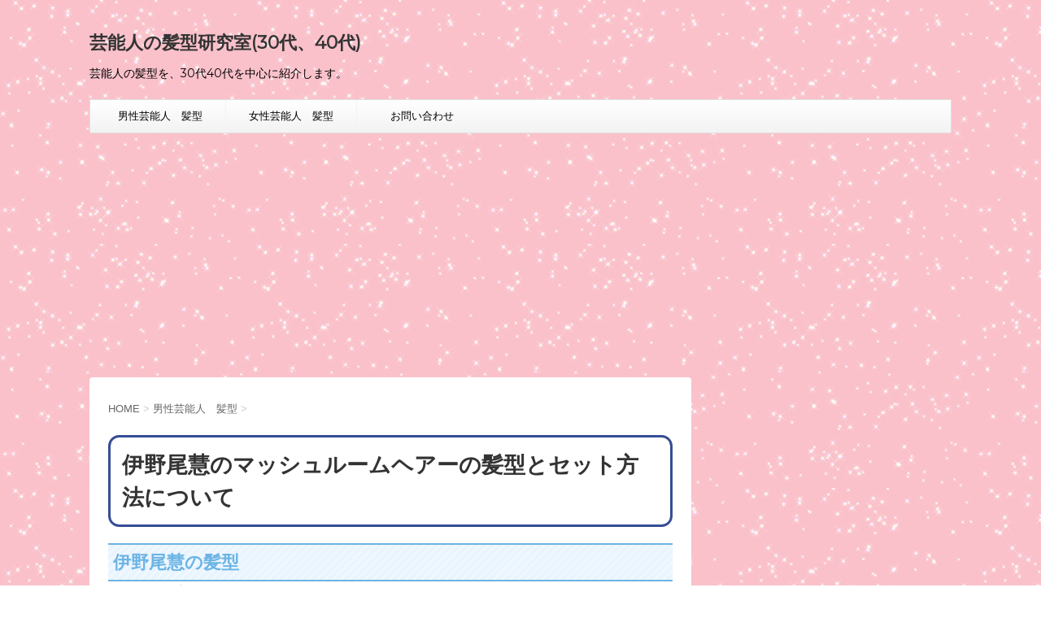

--- FILE ---
content_type: text/html; charset=UTF-8
request_url: https://geinou-niche.com/geinoujin_hair_man/10989/
body_size: 15004
content:
﻿<!DOCTYPE html> <!--[if lt IE 7]><html class="ie6" lang="ja"> <![endif]--> <!--[if IE 7]><html class="i7" lang="ja"> <![endif]--> <!--[if IE 8]><html class="ie" lang="ja"> <![endif]--> <!--[if gt IE 8]><!--><html lang="ja"> <!--<![endif]--><head prefix="og: http://ogp.me/ns# fb: http://ogp.me/ns/fb# article: http://ogp.me/ns/article#"><meta charset="UTF-8"><meta name="viewport" content="width=device-width,initial-scale=1.0,user-scalable=no"><meta name="format-detection" content="telephone=no"><link rel="alternate" type="application/rss+xml" title="芸能人の髪型研究室(30代、40代) RSS Feed" href="https://geinou-niche.com/feed/"/><link rel="pingback" href="https://geinou-niche.com/xmlrpc.php"> 
<link rel="stylesheet" type="text/css" href="//geinou-niche.com/wp-content/cache/wpfc-minified/b1b5e35e2cba619cbd72e7f402f5f39e/1549793946index.css" media="all"/>
<link rel="stylesheet" type="text/css" href="//geinou-niche.com/wp-content/cache/wpfc-minified/e9779319fcb5ad5f5a17c0e80c965834/1549793946index.css" media="screen"/><title>伊野尾慧のマッシュルームヘアーの髪型とセット方法について - 芸能人の髪型研究室(30代、40代)</title>
<link rel='dns-prefetch' href='//s0.wp.com'/><link rel='dns-prefetch' href='//ajax.googleapis.com'/><link rel='dns-prefetch' href='//s.w.org'/><link rel='stylesheet' id='font-awesome-css' href='//maxcdn.bootstrapcdn.com/font-awesome/4.5.0/css/font-awesome.min.css?ver=4.5.0' type='text/css' media='all'/><link rel='https://api.w.org/' href='https://geinou-niche.com/wp-json/'/><link rel="canonical" href="https://geinou-niche.com/geinoujin_hair_man/10989/"/><link rel='shortlink' href='https://geinou-niche.com/?p=10989'/><link rel="alternate" type="application/json+oembed" href="https://geinou-niche.com/wp-json/oembed/1.0/embed?url=https%3A%2F%2Fgeinou-niche.com%2Fgeinoujin_hair_man%2F10989%2F"/><link rel="alternate" type="text/xml+oembed" href="https://geinou-niche.com/wp-json/oembed/1.0/embed?url=https%3A%2F%2Fgeinou-niche.com%2Fgeinoujin_hair_man%2F10989%2F&#038;format=xml"/>  <link rel='dns-prefetch' href='//i0.wp.com'><link rel='dns-prefetch' href='//i1.wp.com'><link rel='dns-prefetch' href='//i2.wp.com'><meta name="robots" content="index, follow"/><meta name="description" content="伊野尾慧の髪型といえば、マッシュルームヘアーですよね。伊野尾慧の髪型は男性だけでなく女性にも人気があって「かわいらしいボブ」として参考にする女性も多いそうです。そんな伊野尾慧さんの髪型の画像と、オススメの美容院の情報をご紹介します。"><meta name="google-site-verification" content="EjwzLDMisrSai80T7T27YttDFN3DTFV4KRJgM2EOMoQ"/> <script>(function(i,s,o,g,r,a,m){i['GoogleAnalyticsObject']=r;i[r]=i[r]||function(){ (i[r].q=i[r].q||[]).push(arguments)},i[r].l=1*new Date();a=s.createElement(o), m=s.getElementsByTagName(o)[0];a.async=1;a.src=g;m.parentNode.insertBefore(a,m) })(window,document,'script','//www.google-analytics.com/analytics.js','ga'); ga('create', 'UA-61809147-1', 'auto'); ga('send', 'pageview');</script> 
<script async src="//pagead2.googlesyndication.com/pagead/js/adsbygoogle.js"></script>
<script>(adsbygoogle=window.adsbygoogle||[]).push({
google_ad_client: "ca-pub-9089119561147921",
enable_page_level_ads: true
});</script>
<link href="//netdna.bootstrapcdn.com/font-awesome/4.0.3/css/font-awesome.css" rel="stylesheet">
</head><body data-rsssl=1 class="single single-post postid-10989 single-format-standard myatu_bgm_body"><div id="wrapper"> <header id=""><div class="clearfix" id="headbox"><div id="header-l"><p class="sitename"><a href="https://geinou-niche.com/"> 芸能人の髪型研究室(30代、40代) </a></p><p class="descr"> 芸能人の髪型を、30代40代を中心に紹介します。</p></div><div id="header-r" class="smanone"></div></div><div id="gazou-wide"> <nav class="smanone clearfix"><ul id="menu-%e3%83%a1%e3%83%8b%e3%83%a5%e3%83%bc-1" class="menu"><li id="menu-item-4672" class="menu-item menu-item-type-taxonomy menu-item-object-category current-post-ancestor current-menu-parent current-post-parent menu-item-4672"><a href="https://geinou-niche.com/category/geinoujin_hair_man/">男性芸能人　髪型</a></li><li id="menu-item-4671" class="menu-item menu-item-type-taxonomy menu-item-object-category menu-item-4671"><a href="https://geinou-niche.com/category/geinoujin_hair_women/">女性芸能人　髪型</a></li><li id="menu-item-4673" class="menu-item menu-item-type-post_type menu-item-object-page menu-item-4673"><a href="https://geinou-niche.com/page-8/">お問い合わせ</a></li></ul></nav></div></header><div id="content" class="clearfix"><div id="contentInner"><main > <article><div id="post-10989" class="post"><div id="breadcrumb"><div itemscope itemtype="http://data-vocabulary.org/Breadcrumb"> <a href="https://geinou-niche.com" itemprop="url"> <span itemprop="title">HOME</span> </a> &gt;</div><div itemscope itemtype="http://data-vocabulary.org/Breadcrumb"> <a href="https://geinou-niche.com/category/geinoujin_hair_man/" itemprop="url"> <span itemprop="title">男性芸能人　髪型</span> </a> &gt;</div></div><h1 class="entry-title">伊野尾慧のマッシュルームヘアーの髪型とセット方法について</h1><div class="blogbox st-hide"><p><span class="kdate"><i class="fa fa-pencil" aria-hidden="true"></i> <time class="entry-date date updated" datetime="2017-02-14T11:43:01+09:00"> 2017/02/14 </time> <i class="fa fa-repeat"></i> 2018/05/11 </span></p></div><div class="mainbox"><h2>伊野尾慧の髪型 </h2><p><span class="underline">画像をタップすると、詳細に飛びます。<br /> </span><span style="color: #808080; font-size: 8pt;">※ここに戻ってくるには、画面をスライドすると出てくる画面下部のメニュー「上に戻る」を押してください。</span></p><p><a href="#a1"><img class="alignnone size-full wp-image-11026" src="[data-uri]"data-src="https://geinou-niche.com/wp-content/uploads/2017/02/head01-7.png" alt="head01" width="100" height="120"/><noscript><img class="alignnone size-full wp-image-11026" src="https://geinou-niche.com/wp-content/uploads/2017/02/head01-7.png" alt="head01" width="100" height="120"/></noscript> </a><a href="#a2"><img class="alignnone size-full wp-image-11027" src="[data-uri]"data-src="https://geinou-niche.com/wp-content/uploads/2017/02/head02-7.png" alt="head02" width="100" height="120"/><noscript><img class="alignnone size-full wp-image-11027" src="https://geinou-niche.com/wp-content/uploads/2017/02/head02-7.png" alt="head02" width="100" height="120"/></noscript> </a><a href="#a3"><img class="alignnone size-full wp-image-11028" src="[data-uri]"data-src="https://geinou-niche.com/wp-content/uploads/2017/02/head03-5.png" alt="head03" width="100" height="120"/><noscript><img class="alignnone size-full wp-image-11028" src="https://geinou-niche.com/wp-content/uploads/2017/02/head03-5.png" alt="head03" width="100" height="120"/></noscript><br /> </a><a href="#a4"><img class="alignnone size-full wp-image-11025" src="[data-uri]"data-src="https://geinou-niche.com/wp-content/uploads/2017/02/salon-tokyo-6.png" alt="salon-tokyo" width="160" height="105"/><noscript><img class="alignnone size-full wp-image-11025" src="https://geinou-niche.com/wp-content/uploads/2017/02/salon-tokyo-6.png" alt="salon-tokyo" width="160" height="105"/></noscript></a><br /> <a href="#related"><img class="alignnone size-full wp-image-5828" src="[data-uri]"data-src="https://geinou-niche.com/wp-content/uploads/2015/11/temp02.jpg" alt="temp02" width="300" height="100"/><noscript><img class="alignnone size-full wp-image-5828" src="https://geinou-niche.com/wp-content/uploads/2015/11/temp02.jpg" alt="temp02" width="300" height="100"/></noscript></a></p><p style=”font-size:5pt; color:#999999″><center>スポンサーリンク</center></p><div class="ad-box clearfix"><div id="ad-pc-left"> <script async src="//pagead2.googlesyndication.com/pagead/js/adsbygoogle.js"></script>  <ins class="adsbygoogle"
style="display:inline-block;width:336px;height:280px"
data-ad-client="ca-pub-9089119561147921"
data-ad-slot="7355455193"></ins> <script>(adsbygoogle=window.adsbygoogle||[]).push({});</script></div><div id="ad-pc-right"> <script async src="//pagead2.googlesyndication.com/pagead/js/adsbygoogle.js"></script>  <ins class="adsbygoogle"
style="display:inline-block;width:336px;height:280px"
data-ad-client="ca-pub-9089119561147921"
data-ad-slot="4435801901"></ins> <script>(adsbygoogle=window.adsbygoogle||[]).push({});</script></div></div><p>&nbsp;</p><h3>伊野尾慧の髪型のスペック</h3><p>まずは、簡単に<span style="background-color: #ffff99;">伊野尾慧さんの髪型のスペックを確認</span>してみましょう。</p><table border="0" cellspacing="0" cellpadding="0"><colgroup><col span="2" /></colgroup><tbody><tr><th style="border-color: #6b6969; height: 5px; text-align: center; background-color: #c9c9c9;" height="18"><span style="color: #000000; font-family: ＭＳ Ｐゴシック; font-size: medium;">年齢 </span></th><td><span style="color: #000000; font-family: ＭＳ Ｐゴシック; font-size: medium;"> 26歳</span></td></tr><tr><th style="border-color: #6b6969; height: 5px; text-align: center; background-color: #c9c9c9;" height="18"><span style="color: #000000; font-family: ＭＳ Ｐゴシック; font-size: medium;">  身長  　</span></th><td><span style="color: #000000; font-family: ＭＳ Ｐゴシック; font-size: medium;"> 173cm</span></td></tr><tr><th style="border-color: #6b6969; height: 5px; text-align: center; background-color: #c9c9c9;" height="18"><span style="color: #000000; font-family: ＭＳ Ｐゴシック; font-size: medium;">  血液型   </span></th><td><span style="color: #000000; font-family: ＭＳ Ｐゴシック; font-size: medium;"> A型</span></td></tr><tr><th style="border-color: #6b6969; height: 5px; text-align: center; background-color: #c9c9c9;" height="18"><span style="color: #000000; font-family: ＭＳ Ｐゴシック; font-size: medium;">髪質　</span></th><td><span style="color: #000000; font-family: ＭＳ Ｐゴシック; font-size: medium;"> 普通</span></td></tr><tr><th style="border-color: #6b6969; height: 5px; text-align: center; background-color: #c9c9c9;" height="18"><span style="color: #000000; font-family: ＭＳ Ｐゴシック; font-size: medium;">毛量　</span></th><td><span style="color: #000000; font-family: ＭＳ Ｐゴシック; font-size: medium;"> 普通</span></td></tr><tr><th style="border-color: #6b6969; height: 5px; text-align: center; background-color: #c9c9c9;" height="18"><span style="color: #000000; font-family: ＭＳ Ｐゴシック; font-size: medium;">顔型　</span></th><td><span style="color: #000000; font-family: ＭＳ Ｐゴシック; font-size: medium;"> 卵型</span></td></tr></tbody></table><p>伊野尾慧さんは、どちらかというと直毛で、クセ毛ではないようです。</p><p>また、伊野尾慧さんの顔型は卵型です。<span style="background-color: #ffff99;">卵型は、どんな髪型でも似合いやすい</span>ので、マッシュルームヘアーでも問題なく似合っていますね。</p><p>ただし、<span style="color: #0000ff;">面長の人にはマッシュルームヘアーは似合いにくい</span>と言われています。</p><p>&nbsp;</p><h3>伊野尾慧の髪型の評判</h3><p>Hey! Say! JUMPのメンバーである伊野尾慧さん。アイドルグループとしての活動だけでなく、バラエティ番組にも多数出演されていて、マルチな才能を発揮されています。</p><p>そんな<span style="background-color: #ffff99;">伊野尾慧さんの髪型といえば「マッシュルームヘアー」</span>ですよね。</p><p>無造作なパーマ風のアレンジもできて、かなり人気があるようです。</p><p>では、世間でどのように評価されているのか、見てみましょう。</p><blockquote class="twitter-tweet" data-lang="ja"><p dir="ltr" lang="ja">伊野尾さん、髪のハネ具合バツグンにかわいい?<a href="https://twitter.com/hashtag/%E4%BC%8A%E9%87%8E%E5%B0%BE%E6%85%A7?src=hash">#伊野尾慧</a> <a href="https://twitter.com/hashtag/%E3%83%A1%E3%83%AC%E3%83%B3%E3%82%B2%E3%81%AE%E6%B0%97%E6%8C%81%E3%81%A1?src=hash">#メレンゲの気持ち</a> <a href="https://t.co/mgRYUJW1mN">pic.twitter.com/mgRYUJW1mN</a></p><p>— ゆうこ (@hanahanajump8) <a href="https://twitter.com/hanahanajump8/status/822641659678748673">2017年1月21日</a></p></blockquote><p></p><blockquote class="twitter-tweet" data-lang="ja"><p dir="ltr" lang="ja">【伊野尾慧君が髪を切りました。非常に可愛いです】 <a href="https://t.co/wcGsxSY2Al">pic.twitter.com/wcGsxSY2Al</a></p><p>— ????ひな???? (@HINAchan_2525) <a href="https://twitter.com/HINAchan_2525/status/819158975471980544" class="broken_link">2017年1月11日</a></p></blockquote><p></p><blockquote class="twitter-tweet" data-lang="ja"><p dir="ltr" lang="ja">明日髪切って伊野尾慧になってくる</p><p>— ひびき (@Ecph_) <a href="https://twitter.com/Ecph_/status/804646005115207680" class="broken_link">2016年12月2日</a></p></blockquote><p></p><p><span style="background-color: #ffff99;">伊野尾慧さんの髪型は、メンズだけでなく女性からも受けがイイ</span>ようですね。</p><p>「オシャレ」と「カワイイ」という２つの意見が目立ちました。</p><p>&nbsp;</p><h3 id="a1">マッシュルームヘアー</h3><p><a href="https://geinou-niche.com/wp-content/uploads/2017/02/title01-6.png"><img class="alignnone size-full wp-image-10995" src="[data-uri]"data-src="https://geinou-niche.com/wp-content/uploads/2017/02/title01-6.png" alt="title01" width="350" height="348" srcset="https://geinou-niche.com/wp-content/uploads/2017/02/title01-6.png 350w, https://geinou-niche.com/wp-content/uploads/2017/02/title01-6-150x150.png 150w, https://geinou-niche.com/wp-content/uploads/2017/02/title01-6-300x298.png 300w, https://geinou-niche.com/wp-content/uploads/2017/02/title01-6-100x100.png 100w" sizes="(max-width: 350px) 100vw, 350px"/><noscript><img class="alignnone size-full wp-image-10995" src="https://geinou-niche.com/wp-content/uploads/2017/02/title01-6.png" alt="title01" width="350" height="348" srcset="https://geinou-niche.com/wp-content/uploads/2017/02/title01-6.png 350w, https://geinou-niche.com/wp-content/uploads/2017/02/title01-6-150x150.png 150w, https://geinou-niche.com/wp-content/uploads/2017/02/title01-6-300x298.png 300w, https://geinou-niche.com/wp-content/uploads/2017/02/title01-6-100x100.png 100w" sizes="(max-width: 350px) 100vw, 350px"/></noscript></a></p><p><span style="background-color: #ffff99;"><strong>伊野尾慧</strong>さんの<strong>髪型</strong>といえば、きのこのようなマッシュルームヘアー</span>ですよね。</p><p>前髪はパッツンに近く、髪全体に束感を作って動きをつけているのが特徴です。</p><p>&nbsp;</p><p><a href="https://geinou-niche.com/wp-content/uploads/2017/02/bob02.png"><img class="alignnone size-full wp-image-10996" src="[data-uri]"data-src="https://geinou-niche.com/wp-content/uploads/2017/02/bob02.png" alt="bob02" width="290" height="256"/><noscript><img class="alignnone size-full wp-image-10996" src="https://geinou-niche.com/wp-content/uploads/2017/02/bob02.png" alt="bob02" width="290" height="256"/></noscript></a></p><p>この髪型は、男性だけでなく女性にも人気があって、「かわいいボブ」として人気があるようです。</p><p>&nbsp;</p><p><a href="https://geinou-niche.com/wp-content/uploads/2017/02/bobu01.png"><img class="alignnone size-full wp-image-10997" src="[data-uri]"data-src="https://geinou-niche.com/wp-content/uploads/2017/02/bobu01.png" alt="bobu01" width="200" height="200" srcset="https://geinou-niche.com/wp-content/uploads/2017/02/bobu01.png 200w, https://geinou-niche.com/wp-content/uploads/2017/02/bobu01-150x150.png 150w, https://geinou-niche.com/wp-content/uploads/2017/02/bobu01-100x100.png 100w" sizes="(max-width: 200px) 100vw, 200px"/><noscript><img class="alignnone size-full wp-image-10997" src="https://geinou-niche.com/wp-content/uploads/2017/02/bobu01.png" alt="bobu01" width="200" height="200" srcset="https://geinou-niche.com/wp-content/uploads/2017/02/bobu01.png 200w, https://geinou-niche.com/wp-content/uploads/2017/02/bobu01-150x150.png 150w, https://geinou-niche.com/wp-content/uploads/2017/02/bobu01-100x100.png 100w" sizes="(max-width: 200px) 100vw, 200px"/></noscript></a></p><p>頭全体の<span style="background-color: #ffff99;">シルエットが「ひし形」になっていて、小顔効果がある</span>ので女性も参考にしている人が多いようですね。</p><p style="color:#666;margin-bottom:5px;text-align: center;">スポンサーリンク</p><div class="center"> <script async src="//pagead2.googlesyndication.com/pagead/js/adsbygoogle.js"></script>  <ins class="adsbygoogle"
style="display:block"
data-ad-client="ca-pub-9089119561147921"
data-ad-slot="7970998148"
data-ad-format="rectangle"></ins> <script>(adsbygoogle=window.adsbygoogle||[]).push({});</script></div><p>&nbsp;</p><h3 id="a2">セット方法</h3><p><img src="[data-uri]"data-src="https://geinou-niche.com/wp-content/uploads/2017/02/1003-2.png" alt="1003"/><noscript><img src="https://geinou-niche.com/wp-content/uploads/2017/02/1003-2.png" alt="1003"/></noscript></p><p>伊野尾慧さんのような髪型にセットするには、全体に束感を出して毛先に動きをつける必要があります。</p><p>ワックスを揉みこんで毛先をねじることでこの髪型にセットすることはできそうですが、かなり労力がかかるので、<span style="background-color: #ffff99;">パーマをかけたほうがよさそう</span>ですね。</p><p>&nbsp;</p><p><img class="alignnone size-full wp-image-11004" src="[data-uri]"data-src="https://geinou-niche.com/wp-content/uploads/2017/02/1001-3.png" alt="1001" width="350" height="336" srcset="https://geinou-niche.com/wp-content/uploads/2017/02/1001-3.png 350w, https://geinou-niche.com/wp-content/uploads/2017/02/1001-3-300x288.png 300w" sizes="(max-width: 350px) 100vw, 350px"/><noscript><img class="alignnone size-full wp-image-11004" src="https://geinou-niche.com/wp-content/uploads/2017/02/1001-3.png" alt="1001" width="350" height="336" srcset="https://geinou-niche.com/wp-content/uploads/2017/02/1001-3.png 350w, https://geinou-niche.com/wp-content/uploads/2017/02/1001-3-300x288.png 300w" sizes="(max-width: 350px) 100vw, 350px"/></noscript></p><p>これは、2017年2月ごろの伊野尾慧さんの髪型です。</p><p>これぐらいの髪型なら、ワックスを使って毛束を作り、スプレーで固定するだけでセットできそうですね。</p><p>&nbsp;</p><p><a href="https://geinou-niche.com/wp-content/uploads/2017/02/1002-3.png"><img class="alignnone size-full wp-image-11003" src="[data-uri]"data-src="https://geinou-niche.com/wp-content/uploads/2017/02/1002-3.png" alt="1002" width="350" height="340" srcset="https://geinou-niche.com/wp-content/uploads/2017/02/1002-3.png 350w, https://geinou-niche.com/wp-content/uploads/2017/02/1002-3-300x291.png 300w" sizes="(max-width: 350px) 100vw, 350px"/><noscript><img class="alignnone size-full wp-image-11003" src="https://geinou-niche.com/wp-content/uploads/2017/02/1002-3.png" alt="1002" width="350" height="340" srcset="https://geinou-niche.com/wp-content/uploads/2017/02/1002-3.png 350w, https://geinou-niche.com/wp-content/uploads/2017/02/1002-3-300x291.png 300w" sizes="(max-width: 350px) 100vw, 350px"/></noscript></a></p><p>サイドの髪は長めですが、襟足は短くなっています。</p><p style="color:#666;margin-bottom:5px;text-align: center;">スポンサーリンク</p><div class="center"> <script async src="//pagead2.googlesyndication.com/pagead/js/adsbygoogle.js"></script>  <ins class="adsbygoogle"
style="display:block"
data-ad-client="ca-pub-9089119561147921"
data-ad-slot="7970998148"
data-ad-format="rectangle"></ins> <script>(adsbygoogle=window.adsbygoogle||[]).push({});</script></div><p>&nbsp;</p><h3 id="a3">エリンギ</h3><p><a href="https://geinou-niche.com/wp-content/uploads/2017/02/2001-1.png"><img class="alignnone size-full wp-image-11000" src="[data-uri]"data-src="https://geinou-niche.com/wp-content/uploads/2017/02/2001-1.png" alt="2001" width="309" height="287" srcset="https://geinou-niche.com/wp-content/uploads/2017/02/2001-1.png 309w, https://geinou-niche.com/wp-content/uploads/2017/02/2001-1-300x279.png 300w" sizes="(max-width: 309px) 100vw, 309px"/><noscript><img class="alignnone size-full wp-image-11000" src="https://geinou-niche.com/wp-content/uploads/2017/02/2001-1.png" alt="2001" width="309" height="287" srcset="https://geinou-niche.com/wp-content/uploads/2017/02/2001-1.png 309w, https://geinou-niche.com/wp-content/uploads/2017/02/2001-1-300x279.png 300w" sizes="(max-width: 309px) 100vw, 309px"/></noscript></a></p><p>2016年11月ごろ、伊野尾慧さんが髪を切って話題になっていましたね。</p><p>サイドの髪が短くなり「エリンギ」のようなシルエットになりました。</p><p>&nbsp;</p><p><a href="https://geinou-niche.com/wp-content/uploads/2017/02/2002-1.png"><img class="alignnone size-full wp-image-10999" src="[data-uri]"data-src="https://geinou-niche.com/wp-content/uploads/2017/02/2002-1.png" alt="2002" width="239" height="233"/><noscript><img class="alignnone size-full wp-image-10999" src="https://geinou-niche.com/wp-content/uploads/2017/02/2002-1.png" alt="2002" width="239" height="233"/></noscript></a></p><p>サイドの前髪は長いですが、もみあげ付近は短くしていますね。</p><p>ちょっと珍しい髪型です。</p><p>&nbsp;</p><p>以上で、伊野尾慧さんの髪型の紹介は終了になります。</p><p>続いて、<span style="background-color: #ffff99;">伊野尾慧さんの髪型をオーダーするのに、オススメできそうな美容院</span>を紹介します。</p><p>伊野尾慧さん風のヘアカタログがある美容院をご紹介するので、細かい要望をオーダーしなくても、ヘアカタログをもとにオーダーできるので、伊野尾慧さん風の髪型になれると思いますよ</p><p style="color:#666;margin-bottom:5px;text-align: center;">スポンサーリンク</p><div class="center"> <script async src="//pagead2.googlesyndication.com/pagead/js/adsbygoogle.js"></script>  <ins class="adsbygoogle"
style="display:block"
data-ad-client="ca-pub-9089119561147921"
data-ad-slot="7970998148"
data-ad-format="rectangle"></ins> <script>(adsbygoogle=window.adsbygoogle||[]).push({});</script></div><p>&nbsp;</p><h2 id="a4">オススメの美容院(東京)</h2><p><a href="//ck.jp.ap.valuecommerce.com/servlet/referral?sid=3122534&amp;pid=884288753&amp;vc_url=https%3A%2F%2Fbeauty.hotpepper.jp%2FslnH000294993%2F"><img class="alignnone wp-image-11014 size-full" src="[data-uri]"data-src="https://geinou-niche.com/wp-content/uploads/2017/02/104-9.png" alt="104" width="360" height="237" srcset="https://geinou-niche.com/wp-content/uploads/2017/02/104-9.png 360w, https://geinou-niche.com/wp-content/uploads/2017/02/104-9-300x198.png 300w" sizes="(max-width: 360px) 100vw, 360px"/><noscript><img class="alignnone wp-image-11014 size-full" src="https://geinou-niche.com/wp-content/uploads/2017/02/104-9.png" alt="104" width="360" height="237" srcset="https://geinou-niche.com/wp-content/uploads/2017/02/104-9.png 360w, https://geinou-niche.com/wp-content/uploads/2017/02/104-9-300x198.png 300w" sizes="(max-width: 360px) 100vw, 360px"/></noscript></a></p><p>伊野尾慧さんの髪型にするのに、オススメの美容院(東京)をご紹介します。 </p><p>東京の新宿にある美容院<span style="color: #ff0000; background-color: #ffff00;">「ジョエミ　バイ　アンアミ</span><span style="color: #ff0000; background-color: #ffff00;">」</span>です。</p><p>&nbsp;</p><p><span class="underline">オススメする理由</span>は、以下のとおりです。</p><p><a href="https://geinou-niche.com/wp-content/uploads/2016/06/check_mark1.jpg"><img class="size-full wp-image-5989 alignleft" src="[data-uri]"data-src="https://geinou-niche.com/wp-content/uploads/2016/06/check_mark1.jpg" alt="check_mark1" width="30" height="22" align="left"/><noscript><img class="size-full wp-image-5989 alignleft" src="https://geinou-niche.com/wp-content/uploads/2016/06/check_mark1.jpg" alt="check_mark1" width="30" height="22" align="left"/></noscript></a>ショートとパーマが得意で、「似合わせ」に定評がある美容院。</p><p><a href="https://geinou-niche.com/wp-content/uploads/2016/06/check_mark1.jpg"><img class="size-full wp-image-5989 alignleft" src="[data-uri]"data-src="https://geinou-niche.com/wp-content/uploads/2016/06/check_mark1.jpg" alt="check_mark1" width="30" height="22" align="left"/><noscript><img class="size-full wp-image-5989 alignleft" src="https://geinou-niche.com/wp-content/uploads/2016/06/check_mark1.jpg" alt="check_mark1" width="30" height="22" align="left"/></noscript></a>平日の木金は２２時まで営業しているので、会社帰りに立ち寄れる。</p><p><a href="https://geinou-niche.com/wp-content/uploads/2016/06/check_mark1.jpg"><img class="size-full wp-image-5989 alignleft" src="[data-uri]"data-src="https://geinou-niche.com/wp-content/uploads/2016/06/check_mark1.jpg" alt="check_mark1" width="30" height="22" align="left"/><noscript><img class="size-full wp-image-5989 alignleft" src="https://geinou-niche.com/wp-content/uploads/2016/06/check_mark1.jpg" alt="check_mark1" width="30" height="22" align="left"/></noscript></a>口コミの評価平均４．８（５点満点中）。</p><p>&nbsp;</p><div class="osusume_biyousi_man">オススメの美容師</div><p>この美容院の中でイチオシの美容師さんは<span style="color: #0000ff;">「眞鳥 康史(まとり こうじ)」</span>さんです。</p><p>眞鳥さんをオススメする理由は、<span style="background-color: #ffff99;">ショートとパーマが得意で、接客が丁寧</span>だからです。</p><p>眞鳥さんは自分自身がクセ毛なので、クセ毛の人のカットなども得意です。また、自分がコンプレックスに持っている部分をカバーするような髪型も提案してくれるので、相談するときは心強いですね。</p><p>接客についても、髪型のスタイリング方法を丁寧に教えてくれたりして、とても親切です。たとば、美容院でセットしたときのような髪型が家でできないときには、後で電話で聞いても丁寧に教えてくれますよ。</p><p>眞鳥さんは美容師歴１２年で副店長をされているので、責任感があるし、安心感もあります。</p><p>&nbsp;</p><p>ちなみに美容師の眞鳥さんは、こんな方です。</p><p><a href="//ck.jp.ap.valuecommerce.com/servlet/referral?sid=3122534&amp;pid=884288753&amp;vc_url=https%3A%2F%2Fbeauty.hotpepper.jp%2FslnH000294993%2Fstylist%2FT000266901%2F"><img class="alignnone wp-image-11015 size-full" src="[data-uri]"data-src="https://geinou-niche.com/wp-content/uploads/2017/02/001-10.png" alt="001" width="148" height="205"/><noscript><img class="alignnone wp-image-11015 size-full" src="https://geinou-niche.com/wp-content/uploads/2017/02/001-10.png" alt="001" width="148" height="205"/></noscript></a></p><p><span style="color: #999999;">※画像をクリックすると詳細が見れます。</span></p><p>&nbsp;</p><div class="haircatalog_man">ヘアカタログ</div><p>この美容師さんが実際にカットしたヘアカタログを紹介します。</p><p><span style="color: #999999;">※画像をクリックするとヘアスタイルの詳細が見れます。</span></p><p>&nbsp;</p><p><a href="//ck.jp.ap.valuecommerce.com/servlet/referral?sid=3122534&amp;pid=884288753&amp;vc_url=https%3A%2F%2Fbeauty.hotpepper.jp%2FslnH000294993%2Fstyle%2FL002068199.html" target="_blank"><img class="alignnone wp-image-11016 size-full" src="[data-uri]"data-src="https://geinou-niche.com/wp-content/uploads/2017/02/101-10.png" alt="101" width="226" height="207"/><noscript><img class="alignnone wp-image-11016 size-full" src="https://geinou-niche.com/wp-content/uploads/2017/02/101-10.png" alt="101" width="226" height="207"/></noscript></a></p><p>ヘアスタイル名は<span style="background-color: #ffff99;">「王道人気スマートマッシュ」</span>です。</p><p>&nbsp;</p><p><a href="//ck.jp.ap.valuecommerce.com/servlet/referral?sid=3122534&amp;pid=884288753&amp;vc_url=https%3A%2F%2Fbeauty.hotpepper.jp%2FslnH000294993%2Fstyle%2FL001377790.html" target="_blank"><img class="alignnone wp-image-11017 size-full" src="[data-uri]"data-src="https://geinou-niche.com/wp-content/uploads/2017/02/102-9.png" alt="102" width="237" height="253"/><noscript><img class="alignnone wp-image-11017 size-full" src="https://geinou-niche.com/wp-content/uploads/2017/02/102-9.png" alt="102" width="237" height="253"/></noscript></a></p><p>ヘアスタイル名は<span style="background-color: #ffff99;">「サイドパート♪人気ナンバー1ショート！」</span>です。</p><p>&nbsp;</p><p><a href="//ck.jp.ap.valuecommerce.com/servlet/referral?sid=3122534&amp;pid=884288753&amp;vc_url=https%3A%2F%2Fbeauty.hotpepper.jp%2FslnH000294993%2Fstyle%2FL003227883.html" target="_blank"><img class="alignnone wp-image-11018 size-full" src="[data-uri]"data-src="https://geinou-niche.com/wp-content/uploads/2017/02/103-9.png" alt="103" width="225" height="218"/><noscript><img class="alignnone wp-image-11018 size-full" src="https://geinou-niche.com/wp-content/uploads/2017/02/103-9.png" alt="103" width="225" height="218"/></noscript></a></p><p>ヘアスタイル名は<span style="background-color: #ffff99;">「スマートマッシュ×ジェントルマン」</span>です。</p><p>&nbsp;</p><div class="arrange1">口コミ紹介</div><p>では、<span style="color: #ff0000;">この美容師さんに実際に施術してもらったお客様の口コミ</span>を、抜粋して紹介します。</p><p>&nbsp;</p><div class="kutikomi_man1">口コミ　その１</div><blockquote><p>スタイリストさんとは共通の話題で大変楽しく、アシスタントさんは身体のことまで気遣ってマッサージなどしていただいて、凄く楽しい時間を過ごせました。</p><p>もちろん<span style="background-color: #ffff99;">仕上がりのスピード、クオリティにも大満足です。</span></p><p>ありがとうございました！</p><p>(30代前半、男性)</p></blockquote><p><span style="color: #00ccff;">「仕上がりのスピード、クオリティが高い」</span></p><p>短時間に満足度の高い髪型を提供してくれる。</p><p>スピードが速ければよいわけではないですが、しっかりと質が高いカットをしてくれた上で短時間に仕上がってくれれば文句はないし、うれしいですよね。</p><p>&nbsp;</p><div class="kutikomi_man2">口コミ　その２</div><blockquote><p>ロングをばっさりボブにしたいと思い，口コミ評価の高かったここに決めました。日曜だったので皆さん忙しそうでばたばたしてました。</p><p>スタイリングも教わり、担当さんがすごく楽しい方で緊張しながらも久々のボブにして帰ってきました。</p><p>ところが次の日、同じようにセットできず…途方にくれてすがる気持ちで電話したところ、担当さんが今夜でも来店してください！と仰ってくださいました。</p><p>嫌な顔ひとつせず丁寧にスタイリング方法を教えて頂き、自分でもなんとかそれっぽく出来るようになりました！！</p><p><span style="background-color: #ffff99;">サロンに電話したのは初めてだったんですが、あんなに良く対応して頂いたのにびっくりしました。</span></p><p>技術ももちろんですが、接客の対応がとてもよくて、私も落ち着けるかもと思いました！</p><p>(20代後半、女性)</p></blockquote><p><span style="color: #00ccff;">「アドバイスがほしくて担当美容師に電話したときの対応がとてもよかった」</span></p><p>美容院で施術するときの接客態度がよいのは当然として、アフターサポートでも対応がよいのは非常にポイントが高いです。</p><p>この美容院は口コミの評価が高く、リピーターも多いそうですが、こういうサービスが行き届いていることが大切なんでしょうね。</p><p>&nbsp;</p><div class="kutikomi_man3">口コミ　その３</div><blockquote><p>いつも衝動的にロングをばっさりショートにして似合わなくて後悔しては、転々と店を変えている私です。</p><p>今回もショートの衝動で、初めてこちらに伺いましたが、自分の顔のココが嫌、というのにどんどん解決策を提案して頂いたり、知識がなくても専門用語を使わないで色々教えていただけたりで、<span style="background-color: #ffff99;">結果、初めてショートで成功した気がしています。</span></p><p>他店と比べて料金設定はちょっと高めだと思いますが、納得の価格です。</p><p>また伺いたいです。</p><p>(30代前半、女性)</p></blockquote><p><span style="color: #00ccff;"><b>「自分史上、最高のショートになれた。」</b></span></p><p>美容師にとって、最高のほめ言葉ではないでしょうか。</p><p>この美容院は、女性客が多く、男性客は全体の１割ほどです。たしかに、少し入りずらいですが、担当してもらう美容師さんが親切で腕がよければそれも乗り越えらえると思います。</p><p>&nbsp;</p><p>伊野尾慧さんの髪型にするなら、口コミでも評価の高い美容師<a href="//ck.jp.ap.valuecommerce.com/servlet/referral?sid=3122534&amp;pid=884288753&amp;vc_url=https%3A%2F%2Fbeauty.hotpepper.jp%2FslnH000294993%2Fstylist%2FT000266901%2F">「眞鳥(まとり)」</a>さんを指名してみてはいかがでしょうか。</p><p>指名料は、1080円ですが、それ以上の価値があると思います。</p><p>&nbsp;</p><p>美容院「ジョエミ　バイ　アンアミ」の詳しい情報が知りたい方は、以下のページをご覧ください。</p><p><a href="//ck.jp.ap.valuecommerce.com/servlet/referral?sid=3122534&amp;pid=884288753&amp;vc_url=https%3A%2F%2Fbeauty.hotpepper.jp%2FslnH000294993%2F" target="_blank" rel="nofollow"><img src="[data-uri]"data-src="//ad.jp.ap.valuecommerce.com/servlet/gifbanner?sid=3122534&amp;pid=884288753" alt="" width="0" height="1" border="0"/><noscript><img src="//ad.jp.ap.valuecommerce.com/servlet/gifbanner?sid=3122534&amp;pid=884288753" alt="" width="0" height="1" border="0"/></noscript>⇒【ホットペッパービューティー】ジョエミ　バイ　アンアミ</a></p><p>&nbsp;</p><p><span style="background-color: #ffff99;">↓↓↓他のオススメの髪型はこちら↓↓↓</span></p><p><a href="https://geinou-niche.com/recommended2/2692/"><span style="color: #0066cc;">登坂広臣の髪型とセット方法について</span></a></p><p class="tagst"> <i class="fa fa-folder-open-o" aria-hidden="true"></i>-<a href="https://geinou-niche.com/category/geinoujin_hair_man/" rel="category tag">男性芸能人　髪型</a><br/></p></div><div class="sns"><ul class="clearfix"><li class="twitter"> <a onclick="window.open('//twitter.com/intent/tweet?url=https%3A%2F%2Fgeinou-niche.com%2Fgeinoujin_hair_man%2F10989%2F&text=%E4%BC%8A%E9%87%8E%E5%B0%BE%E6%85%A7%E3%81%AE%E3%83%9E%E3%83%83%E3%82%B7%E3%83%A5%E3%83%AB%E3%83%BC%E3%83%A0%E3%83%98%E3%82%A2%E3%83%BC%E3%81%AE%E9%AB%AA%E5%9E%8B%E3%81%A8%E3%82%BB%E3%83%83%E3%83%88%E6%96%B9%E6%B3%95%E3%81%AB%E3%81%A4%E3%81%84%E3%81%A6&via=&tw_p=tweetbutton','','width=500,height=450'); return false;"><i class="fa fa-twitter"></i><span class="snstext">Twitter</span></a></li><li class="facebook"> <a href="//www.facebook.com/sharer.php?src=bm&u=https%3A%2F%2Fgeinou-niche.com%2Fgeinoujin_hair_man%2F10989%2F&t=%E4%BC%8A%E9%87%8E%E5%B0%BE%E6%85%A7%E3%81%AE%E3%83%9E%E3%83%83%E3%82%B7%E3%83%A5%E3%83%AB%E3%83%BC%E3%83%A0%E3%83%98%E3%82%A2%E3%83%BC%E3%81%AE%E9%AB%AA%E5%9E%8B%E3%81%A8%E3%82%BB%E3%83%83%E3%83%88%E6%96%B9%E6%B3%95%E3%81%AB%E3%81%A4%E3%81%84%E3%81%A6" target="_blank"><i class="fa fa-facebook"></i><span class="snstext">Facebook</span> </a></li><li class="googleplus"> <a href="https://plus.google.com/share?url=https%3A%2F%2Fgeinou-niche.com%2Fgeinoujin_hair_man%2F10989%2F" target="_blank"><i class="fa fa-google-plus"></i><span class="snstext">Google+</span></a></li><li class="pocket"> <a onclick="window.open('//getpocket.com/edit?url=https%3A%2F%2Fgeinou-niche.com%2Fgeinoujin_hair_man%2F10989%2F&title=%E4%BC%8A%E9%87%8E%E5%B0%BE%E6%85%A7%E3%81%AE%E3%83%9E%E3%83%83%E3%82%B7%E3%83%A5%E3%83%AB%E3%83%BC%E3%83%A0%E3%83%98%E3%82%A2%E3%83%BC%E3%81%AE%E9%AB%AA%E5%9E%8B%E3%81%A8%E3%82%BB%E3%83%83%E3%83%88%E6%96%B9%E6%B3%95%E3%81%AB%E3%81%A4%E3%81%84%E3%81%A6','','width=500,height=350'); return false;"><i class="fa fa-get-pocket"></i><span class="snstext">Pocket</span></a></li><li class="hatebu"> <a href="//b.hatena.ne.jp/entry/https://geinou-niche.com/geinoujin_hair_man/10989/" class="hatena-bookmark-button" data-hatena-bookmark-layout="simple" title="伊野尾慧のマッシュルームヘアーの髪型とセット方法について"><span style="font-weight:bold" class="fa-hatena">B!</span><span class="snstext">はてブ</span> </a> </li><li class="line"> <a href="//line.me/R/msg/text/?%E4%BC%8A%E9%87%8E%E5%B0%BE%E6%85%A7%E3%81%AE%E3%83%9E%E3%83%83%E3%82%B7%E3%83%A5%E3%83%AB%E3%83%BC%E3%83%A0%E3%83%98%E3%82%A2%E3%83%BC%E3%81%AE%E9%AB%AA%E5%9E%8B%E3%81%A8%E3%82%BB%E3%83%83%E3%83%88%E6%96%B9%E6%B3%95%E3%81%AB%E3%81%A4%E3%81%84%E3%81%A6%0Ahttps%3A%2F%2Fgeinou-niche.com%2Fgeinoujin_hair_man%2F10989%2F" target="_blank"><i class="fa fa-comment" aria-hidden="true"></i><span class="snstext">LINE</span></a></li></ul></div><aside><p style=”font-size:5pt; color:#999999″><center>スポンサーリンク</center></p><div class="ad-box clearfix"><div id="ad-pc-left"> <script async src="//pagead2.googlesyndication.com/pagead/js/adsbygoogle.js"></script>  <ins class="adsbygoogle"
style="display:inline-block;width:336px;height:280px"
data-ad-client="ca-pub-9089119561147921"
data-ad-slot="9024949450"></ins> <script>(adsbygoogle=window.adsbygoogle||[]).push({});</script></div><div id="ad-pc-right"> <script async src="//pagead2.googlesyndication.com/pagead/js/adsbygoogle.js"></script>  <ins class="adsbygoogle"
style="display:inline-block;width:336px;height:280px"
data-ad-client="ca-pub-9089119561147921"
data-ad-slot="8562571564"></ins> <script>(adsbygoogle=window.adsbygoogle||[]).push({});</script></div></div><p class="author"></p><div class="wp_rp_wrap wp_rp_vertical" id="wp_rp_first"><div class="wp_rp_content"><h3 class="related_post_title">他の芸能人の髪型はこちら</h3><ul class="related_post wp_rp"><li data-position="0" data-poid="in-11615" data-post-type="none"><a href="https://geinou-niche.com/geinoujin_hair_man/11615/" class="wp_rp_thumbnail"><img src="https://geinou-niche.com/wp-content/uploads/2017/02/title01-17-150x150.png" alt="社会人が参考したい！ディーン・フジオカの七三ツーブロックの髪型" width="150" height="150"/></a><a href="https://geinou-niche.com/geinoujin_hair_man/11615/" class="wp_rp_title">社会人が参考したい！ディーン・フジオカの七三ツーブロックの髪型</a></li><li data-position="1" data-poid="in-11392" data-post-type="none"><a href="https://geinou-niche.com/geinoujin_hair_man/11392/" class="wp_rp_thumbnail"><img src="https://geinou-niche.com/wp-content/uploads/2017/02/title01-12-150x150.png" alt="ロンブー淳の髪型、赤髪と最近のヘアスタイルを紹介！" width="150" height="150"/></a><a href="https://geinou-niche.com/geinoujin_hair_man/11392/" class="wp_rp_title">ロンブー淳の髪型、赤髪と最近のヘアスタイルを紹介！</a></li><li data-position="2" data-poid="in-11556" data-post-type="none"><a href="https://geinou-niche.com/geinoujin_hair_man/11556/" class="wp_rp_thumbnail"><img src="https://geinou-niche.com/wp-content/uploads/2017/02/title01-16-150x150.png" alt="上田竜也の髪型、短髪と甘栗ヘアーのオーダー方法を紹介" width="150" height="150"/></a><a href="https://geinou-niche.com/geinoujin_hair_man/11556/" class="wp_rp_title">上田竜也の髪型、短髪と甘栗ヘアーのオーダー方法を紹介</a></li><li data-position="3" data-poid="in-11329" data-post-type="none"><a href="https://geinou-niche.com/geinoujin_hair_man/11329/" class="wp_rp_thumbnail"><img src="https://geinou-niche.com/wp-content/uploads/2017/02/twoblock03-150x150.jpg" alt="フジモンの髪型、ネオ七三分けとパーマスタイルを紹介！" width="150" height="150"/></a><a href="https://geinou-niche.com/geinoujin_hair_man/11329/" class="wp_rp_title">フジモンの髪型、ネオ七三分けとパーマスタイルを紹介！</a></li></ul></div></div><h3 id="related">よく読まれている記事はこちら</h3><ul class="wpp-list"><li><a href="https://geinou-niche.com/geinoujin_hair_man/446/" title="ATSUSHIの髪型、坊主やショートヘアの紹介" target="_self"><img src="https://geinou-niche.com/wp-content/uploads/wordpress-popular-posts/446-featured-150x150.jpeg" width="150" height="150" alt="" class="wpp-thumbnail wpp_cached_thumb wpp_featured"/></a> <a href="https://geinou-niche.com/geinoujin_hair_man/446/" title="ATSUSHIの髪型、坊主やショートヘアの紹介" class="wpp-post-title" target="_self">ATSUSHIの髪型、坊主やショートヘアの紹介</a> <span class="wpp-meta post-stats"></span></li><li><a href="https://geinou-niche.com/geinoujin_hair_man/1807/" title="西島秀俊の髪型、イイ感じに枯れてきた40代の代表！" target="_self"><img src="https://geinou-niche.com/wp-content/uploads/wordpress-popular-posts/1807-featured-150x150.jpg" width="150" height="150" alt="" class="wpp-thumbnail wpp_cached_thumb wpp_featured"/></a> <a href="https://geinou-niche.com/geinoujin_hair_man/1807/" title="西島秀俊の髪型、イイ感じに枯れてきた40代の代表！" class="wpp-post-title" target="_self">西島秀俊の髪型、イイ感じに枯れてきた40代の代表！</a> <span class="wpp-meta post-stats"></span></li><li><a href="https://geinou-niche.com/geinoujin_hair_man/158/" title="小栗旬の髪型、クライシスやリッチマンの画像を集めてみた" target="_self"><img src="https://geinou-niche.com/wp-content/uploads/wordpress-popular-posts/158-featured-150x150.jpg" width="150" height="150" alt="" class="wpp-thumbnail wpp_cached_thumb wpp_featured"/></a> <a href="https://geinou-niche.com/geinoujin_hair_man/158/" title="小栗旬の髪型、クライシスやリッチマンの画像を集めてみた" class="wpp-post-title" target="_self">小栗旬の髪型、クライシスやリッチマンの画像を集めてみた</a> <span class="wpp-meta post-stats"></span></li><li><a href="https://geinou-niche.com/geinoujin_hair_man/439/" title="中田英寿の髪型、ソフトモヒカンのセット方法と自宅でカットする方法" target="_self"><img src="https://geinou-niche.com/wp-content/uploads/wordpress-popular-posts/439-featured-150x150.jpg" width="150" height="150" alt="" class="wpp-thumbnail wpp_cached_thumb wpp_featured"/></a> <a href="https://geinou-niche.com/geinoujin_hair_man/439/" title="中田英寿の髪型、ソフトモヒカンのセット方法と自宅でカットする方法" class="wpp-post-title" target="_self">中田英寿の髪型、ソフトモヒカンのセット方法と自宅でカットする方法</a> <span class="wpp-meta post-stats"></span></li><li><a href="https://geinou-niche.com/recommended2/464/" title="岡田准一の髪型やかつら疑惑の真相について" target="_self"><img src="https://geinou-niche.com/wp-content/uploads/wordpress-popular-posts/464-featured-150x150.jpg" width="150" height="150" alt="" class="wpp-thumbnail wpp_cached_thumb wpp_featured"/></a> <a href="https://geinou-niche.com/recommended2/464/" title="岡田准一の髪型やかつら疑惑の真相について" class="wpp-post-title" target="_self">岡田准一の髪型やかつら疑惑の真相について</a> <span class="wpp-meta post-stats"></span></li><li><a href="https://geinou-niche.com/geinoujin_hair_man/30/" title="山田孝之の髪型、闇金ウシジマくんを中心に紹介。" target="_self"><img src="https://geinou-niche.com/wp-content/uploads/wordpress-popular-posts/30-featured-150x150.jpg" width="150" height="150" alt="" class="wpp-thumbnail wpp_cached_thumb wpp_featured"/></a> <a href="https://geinou-niche.com/geinoujin_hair_man/30/" title="山田孝之の髪型、闇金ウシジマくんを中心に紹介。" class="wpp-post-title" target="_self">山田孝之の髪型、闇金ウシジマくんを中心に紹介。</a> <span class="wpp-meta post-stats"></span></li><li><a href="https://geinou-niche.com/recommended2/2710/" title="岩田剛典の髪型、セット方法や美容院について" target="_self"><img src="https://geinou-niche.com/wp-content/uploads/wordpress-popular-posts/2710-featured-150x150.jpg" width="150" height="150" alt="" class="wpp-thumbnail wpp_cached_thumb wpp_featured"/></a> <a href="https://geinou-niche.com/recommended2/2710/" title="岩田剛典の髪型、セット方法や美容院について" class="wpp-post-title" target="_self">岩田剛典の髪型、セット方法や美容院について</a> <span class="wpp-meta post-stats"></span></li><li><a href="https://geinou-niche.com/geinoujin_hair_man/4932/" title="菅田将暉の髪型と美容院について" target="_self"><img src="https://geinou-niche.com/wp-content/uploads/wordpress-popular-posts/4932-featured-150x150.jpg" width="150" height="150" alt="" class="wpp-thumbnail wpp_cached_thumb wpp_featured"/></a> <a href="https://geinou-niche.com/geinoujin_hair_man/4932/" title="菅田将暉の髪型と美容院について" class="wpp-post-title" target="_self">菅田将暉の髪型と美容院について</a> <span class="wpp-meta post-stats"></span></li><li><a href="https://geinou-niche.com/geinoujin_hair_man/193/" title="hydeの髪型、40代とは思えないイケメンヘアスタイル！" target="_self"><img src="https://geinou-niche.com/wp-content/uploads/wordpress-popular-posts/193-featured-150x150.jpg" width="150" height="150" alt="" class="wpp-thumbnail wpp_cached_thumb wpp_featured"/></a> <a href="https://geinou-niche.com/geinoujin_hair_man/193/" title="hydeの髪型、40代とは思えないイケメンヘアスタイル！" class="wpp-post-title" target="_self">hydeの髪型、40代とは思えないイケメンヘアスタイル！</a> <span class="wpp-meta post-stats"></span></li><li><a href="https://geinou-niche.com/geinoujin_hair_man/11556/" title="上田竜也の髪型、短髪と甘栗ヘアーのオーダー方法を紹介" target="_self"><img src="https://geinou-niche.com/wp-content/uploads/wordpress-popular-posts/11556-featured-150x150.png" width="150" height="150" alt="" class="wpp-thumbnail wpp_cached_thumb wpp_featured"/></a> <a href="https://geinou-niche.com/geinoujin_hair_man/11556/" title="上田竜也の髪型、短髪と甘栗ヘアーのオーダー方法を紹介" class="wpp-post-title" target="_self">上田竜也の髪型、短髪と甘栗ヘアーのオーダー方法を紹介</a> <span class="wpp-meta post-stats"></span></li></ul><div class="p-navi clearfix"><dl><dt>PREV</dt><dd> <a href="https://geinou-niche.com/geinoujin_hair_man/10960/">アラフォーのメンズ注目の藤木直人の髪型７選</a></dd><dt>NEXT</dt><dd> <a href="https://geinou-niche.com/geinoujin_hair_women/11152/">20代が参考にしたいロングヘアー、新川優愛の髪型10選</a></dd></dl></div></aside></div></article> </main></div><div id="side"> <aside> <script async src="//pagead2.googlesyndication.com/pagead/js/adsbygoogle.js"></script>  <ins class="adsbygoogle"
style="display:inline-block;width:300px;height:600px"
data-ad-client="ca-pub-9089119561147921"
data-ad-slot="1842262300"></ins> <script>(adsbygoogle=window.adsbygoogle||[]).push({});</script> <h4 class="menu_underh2">NEW ENTRY</h4><div class="kanren"><dl class="clearfix"><dt><a href="https://geinou-niche.com/geinoujin_hair_man/6378/"> <img width="150" height="150" src="[data-uri]"data-src="https://geinou-niche.com/wp-content/uploads/2016/07/menshairranking_titile-150x150.jpg" class="attachment-thumbnail size-thumbnail wp-post-image" alt="menshairranking_titile" srcset="https://geinou-niche.com/wp-content/uploads/2016/07/menshairranking_titile-150x150.jpg 150w, https://geinou-niche.com/wp-content/uploads/2016/07/menshairranking_titile.jpg 300w, https://geinou-niche.com/wp-content/uploads/2016/07/menshairranking_titile-100x100.jpg 100w, https://geinou-niche.com/wp-content/uploads/2016/07/menshairranking_titile-110x110.jpg 110w" sizes="(max-width: 150px) 100vw, 150px"/><noscript><img width="150" height="150" src="https://geinou-niche.com/wp-content/uploads/2016/07/menshairranking_titile-150x150.jpg" class="attachment-thumbnail size-thumbnail wp-post-image" alt="menshairranking_titile" srcset="https://geinou-niche.com/wp-content/uploads/2016/07/menshairranking_titile-150x150.jpg 150w, https://geinou-niche.com/wp-content/uploads/2016/07/menshairranking_titile.jpg 300w, https://geinou-niche.com/wp-content/uploads/2016/07/menshairranking_titile-100x100.jpg 100w, https://geinou-niche.com/wp-content/uploads/2016/07/menshairranking_titile-110x110.jpg 110w" sizes="(max-width: 150px) 100vw, 150px"/></noscript> </a></dt><dd><h5><a href="https://geinou-niche.com/geinoujin_hair_man/6378/"> メンズ芸能人の髪型ランキング2016年版 </a></h5><div class="smanone2"><p>メンズ芸能人の髪型ランキング2016年版 メンズ芸能人の髪型を、ジャンル別にラン ...</p></div></dd></dl><dl class="clearfix"><dt><a href="https://geinou-niche.com/geinoujin_hair_women/6310/"> <img width="150" height="150" src="[data-uri]"data-src="https://geinou-niche.com/wp-content/uploads/2016/07/title-150x150.jpg" class="attachment-thumbnail size-thumbnail wp-post-image" alt="title" srcset="https://geinou-niche.com/wp-content/uploads/2016/07/title-150x150.jpg 150w, https://geinou-niche.com/wp-content/uploads/2016/07/title.jpg 300w, https://geinou-niche.com/wp-content/uploads/2016/07/title-100x100.jpg 100w, https://geinou-niche.com/wp-content/uploads/2016/07/title-110x110.jpg 110w" sizes="(max-width: 150px) 100vw, 150px"/><noscript><img width="150" height="150" src="https://geinou-niche.com/wp-content/uploads/2016/07/title-150x150.jpg" class="attachment-thumbnail size-thumbnail wp-post-image" alt="title" srcset="https://geinou-niche.com/wp-content/uploads/2016/07/title-150x150.jpg 150w, https://geinou-niche.com/wp-content/uploads/2016/07/title.jpg 300w, https://geinou-niche.com/wp-content/uploads/2016/07/title-100x100.jpg 100w, https://geinou-niche.com/wp-content/uploads/2016/07/title-110x110.jpg 110w" sizes="(max-width: 150px) 100vw, 150px"/></noscript> </a></dt><dd><h5><a href="https://geinou-niche.com/geinoujin_hair_women/6310/"> ショートヘアの芸能人をランキング形式で紹介（40代を中心に） </a></h5><div class="smanone2"><p>ショートヘア芸能人ランキング ショートヘアの芸能人を、40代から順にランキング形 ...</p></div></dd></dl><dl class="clearfix"><dt><a href="https://geinou-niche.com/geinoujin_hair_women/223/"> <img width="150" height="150" src="[data-uri]"data-src="https://geinou-niche.com/wp-content/uploads/2015/03/hamasaki011-150x150.jpeg" class="attachment-thumbnail size-thumbnail wp-post-image" alt="hamasaki01" srcset="https://geinou-niche.com/wp-content/uploads/2015/03/hamasaki011-150x150.jpeg 150w, https://geinou-niche.com/wp-content/uploads/2015/03/hamasaki011-100x100.jpeg 100w, https://geinou-niche.com/wp-content/uploads/2015/03/hamasaki011-110x110.jpeg 110w" sizes="(max-width: 150px) 100vw, 150px"/><noscript><img width="150" height="150" src="https://geinou-niche.com/wp-content/uploads/2015/03/hamasaki011-150x150.jpeg" class="attachment-thumbnail size-thumbnail wp-post-image" alt="hamasaki01" srcset="https://geinou-niche.com/wp-content/uploads/2015/03/hamasaki011-150x150.jpeg 150w, https://geinou-niche.com/wp-content/uploads/2015/03/hamasaki011-100x100.jpeg 100w, https://geinou-niche.com/wp-content/uploads/2015/03/hamasaki011-110x110.jpeg 110w" sizes="(max-width: 150px) 100vw, 150px"/></noscript> </a></dt><dd><h5><a href="https://geinou-niche.com/geinoujin_hair_women/223/"> 浜崎あゆみの髪形、ショート・ボブを中心に紹介 </a></h5><div class="smanone2"><p>浜崎あゆみの髪型 画像をタップすると、詳細に飛びます。 ※ここに戻ってくるには、 ...</p></div></dd></dl><dl class="clearfix"><dt><a href="https://geinou-niche.com/women-beauty/16911/"> <img width="150" height="150" src="[data-uri]"data-src="https://geinou-niche.com/wp-content/uploads/2017/02/501-150x150.png" class="attachment-thumbnail size-thumbnail wp-post-image" alt="501" srcset="https://geinou-niche.com/wp-content/uploads/2017/02/501-150x150.png 150w, https://geinou-niche.com/wp-content/uploads/2017/02/501-100x100.png 100w" sizes="(max-width: 150px) 100vw, 150px"/><noscript><img width="150" height="150" src="https://geinou-niche.com/wp-content/uploads/2017/02/501-150x150.png" class="attachment-thumbnail size-thumbnail wp-post-image" alt="501" srcset="https://geinou-niche.com/wp-content/uploads/2017/02/501-150x150.png 150w, https://geinou-niche.com/wp-content/uploads/2017/02/501-100x100.png 100w" sizes="(max-width: 150px) 100vw, 150px"/></noscript> </a></dt><dd><h5><a href="https://geinou-niche.com/women-beauty/16911/"> 【芸能人愛用者多数】美容師おすすめ第１位のCUシャンプーとは </a></h5><div class="smanone2"><p>芸能人に愛用者が続出している、今話題のノンシリコンシャンプー「CUシャンプー」。 ...</p></div></dd></dl><dl class="clearfix"><dt><a href="https://geinou-niche.com/mens-haircare/16998/"> <img width="150" height="150" src="[data-uri]"data-src="https://geinou-niche.com/wp-content/uploads/2017/08/509-150x150.png" class="attachment-thumbnail size-thumbnail wp-post-image" alt="509" srcset="https://geinou-niche.com/wp-content/uploads/2017/08/509-150x150.png 150w, https://geinou-niche.com/wp-content/uploads/2017/08/509-100x100.png 100w" sizes="(max-width: 150px) 100vw, 150px"/><noscript><img width="150" height="150" src="https://geinou-niche.com/wp-content/uploads/2017/08/509-150x150.png" class="attachment-thumbnail size-thumbnail wp-post-image" alt="509" srcset="https://geinou-niche.com/wp-content/uploads/2017/08/509-150x150.png 150w, https://geinou-niche.com/wp-content/uploads/2017/08/509-100x100.png 100w" sizes="(max-width: 150px) 100vw, 150px"/></noscript> </a></dt><dd><h5><a href="https://geinou-niche.com/mens-haircare/16998/"> 【強い髪、いつまでも！】美容師おすすめ第１位のCUシャンプーとは </a></h5><div class="smanone2"><p>「美容師がお客様におすすめしたいシャンプー第１位」に選ばれた「CUシャンプー」。 ...</p></div></dd></dl></div><div id="mybox"><ul id="wpp-2"><li><h4 class="menu_underh2">女性芸能人　人気記事　ベスト１０</h4><ul class="wpp-list wpp-list-with-thumbnails"><li> <a href="https://geinou-niche.com/geinoujin_hair_women/223/" title="浜崎あゆみの髪形、ショート・ボブを中心に紹介" target="_self"><img src="https://geinou-niche.com/wp-content/uploads/wordpress-popular-posts/223-featured-100x100.jpeg" width="100" height="100" alt="" class="wpp-thumbnail wpp_cached_thumb wpp_featured"/></a> <a href="https://geinou-niche.com/geinoujin_hair_women/223/" title="浜崎あゆみの髪形、ショート・ボブを中心に紹介" class="wpp-post-title" target="_self">浜崎あゆみの髪形、ショート・ボブを中心に紹介</a></li><li> <a href="https://geinou-niche.com/geinoujin_hair_women/161/" title="辺見えみりの髪型、ショートヘアが似合う30代！" target="_self"><img src="https://geinou-niche.com/wp-content/uploads/wordpress-popular-posts/161-featured-100x100.jpg" width="100" height="100" alt="" class="wpp-thumbnail wpp_cached_thumb wpp_featured"/></a> <a href="https://geinou-niche.com/geinoujin_hair_women/161/" title="辺見えみりの髪型、ショートヘアが似合う30代！" class="wpp-post-title" target="_self">辺見えみりの髪型、ショートヘアが似合う30代！</a></li><li> <a href="https://geinou-niche.com/geinoujin_hair_women/10536/" title="松たか子の髪型のポイントは「前髪のアレンジ」だった！" target="_self"><img src="https://geinou-niche.com/wp-content/uploads/wordpress-popular-posts/10536-featured-100x100.png" width="100" height="100" alt="" class="wpp-thumbnail wpp_cached_thumb wpp_featured"/></a> <a href="https://geinou-niche.com/geinoujin_hair_women/10536/" title="松たか子の髪型のポイントは「前髪のアレンジ」だった！" class="wpp-post-title" target="_self">松たか子の髪型のポイントは「前髪のアレンジ」だった！</a></li><li> <a href="https://geinou-niche.com/geinoujin_hair_women/6021/" title="アラフォー大注目の篠原涼子のこれまでの髪型と前髪の作り方" target="_self"><img src="https://geinou-niche.com/wp-content/uploads/wordpress-popular-posts/6021-featured-100x100.jpg" width="100" height="100" alt="" class="wpp-thumbnail wpp_cached_thumb wpp_featured"/></a> <a href="https://geinou-niche.com/geinoujin_hair_women/6021/" title="アラフォー大注目の篠原涼子のこれまでの髪型と前髪の作り方" class="wpp-post-title" target="_self">アラフォー大注目の篠原涼子のこれまでの髪型と前髪の作り方</a></li><li> <a href="https://geinou-niche.com/geinoujin_hair_women/9779/" title="アラフォーが参考にしたい、天海祐希のこれまでの髪型" target="_self"><img src="https://geinou-niche.com/wp-content/uploads/wordpress-popular-posts/9779-featured-100x100.jpg" width="100" height="100" alt="" class="wpp-thumbnail wpp_cached_thumb wpp_featured"/></a> <a href="https://geinou-niche.com/geinoujin_hair_women/9779/" title="アラフォーが参考にしたい、天海祐希のこれまでの髪型" class="wpp-post-title" target="_self">アラフォーが参考にしたい、天海祐希のこれまでの髪型</a></li><li> <a href="https://geinou-niche.com/recommended/167/" title="※厳選※有村架純のロングレイヤーの髪型、オーダー用画像３選" target="_self"><img src="https://geinou-niche.com/wp-content/uploads/wordpress-popular-posts/167-featured-100x100.jpeg" width="100" height="100" alt="" class="wpp-thumbnail wpp_cached_thumb wpp_featured"/></a> <a href="https://geinou-niche.com/recommended/167/" title="※厳選※有村架純のロングレイヤーの髪型、オーダー用画像３選" class="wpp-post-title" target="_self">※厳選※有村架純のロングレイヤーの髪型、オーダー用画像３選</a></li><li> <a href="https://geinou-niche.com/geinoujin_hair_women/1414/" title="松嶋菜々子の髪型、40代でも自然なショートヘア" target="_self"><img src="https://geinou-niche.com/wp-content/uploads/wordpress-popular-posts/1414-featured-100x100.jpeg" width="100" height="100" alt="" class="wpp-thumbnail wpp_cached_thumb wpp_featured"/></a> <a href="https://geinou-niche.com/geinoujin_hair_women/1414/" title="松嶋菜々子の髪型、40代でも自然なショートヘア" class="wpp-post-title" target="_self">松嶋菜々子の髪型、40代でも自然なショートヘア</a></li><li> <a href="https://geinou-niche.com/geinoujin_hair_women/1418/" title="yukiの髪型、40代でも素敵なボブのお手本" target="_self"><img src="https://geinou-niche.com/wp-content/uploads/wordpress-popular-posts/1418-featured-100x100.jpg" width="100" height="100" alt="" class="wpp-thumbnail wpp_cached_thumb wpp_featured"/></a> <a href="https://geinou-niche.com/geinoujin_hair_women/1418/" title="yukiの髪型、40代でも素敵なボブのお手本" class="wpp-post-title" target="_self">yukiの髪型、40代でも素敵なボブのお手本</a></li><li> <a href="https://geinou-niche.com/geinoujin_hair_women/470/" title="篠田麻里子の髪型、ショート・ボブの画像を集めてみた" target="_self"><img src="https://geinou-niche.com/wp-content/uploads/wordpress-popular-posts/470-featured-100x100.jpg" width="100" height="100" alt="" class="wpp-thumbnail wpp_cached_thumb wpp_featured"/></a> <a href="https://geinou-niche.com/geinoujin_hair_women/470/" title="篠田麻里子の髪型、ショート・ボブの画像を集めてみた" class="wpp-post-title" target="_self">篠田麻里子の髪型、ショート・ボブの画像を集めてみた</a></li><li> <a href="https://geinou-niche.com/recommended/139/" title="本田翼の髪型をオーダー！ショートの横と後ろの画像を集めてみた" target="_self"><img src="https://geinou-niche.com/wp-content/uploads/wordpress-popular-posts/139-featured-100x100.jpg" width="100" height="100" alt="" class="wpp-thumbnail wpp_cached_thumb wpp_featured"/></a> <a href="https://geinou-niche.com/recommended/139/" title="本田翼の髪型をオーダー！ショートの横と後ろの画像を集めてみた" class="wpp-post-title" target="_self">本田翼の髪型をオーダー！ショートの横と後ろの画像を集めてみた</a></li></ul></li></ul><ul id="wpp-3"><li><h4 class="menu_underh2">男性髪型　人気記事　ベスト１０</h4><ul class="wpp-list wpp-list-with-thumbnails"><li> <a href="https://geinou-niche.com/geinoujin_hair_man/446/" title="ATSUSHIの髪型、坊主やショートヘアの紹介" target="_self"><img src="https://geinou-niche.com/wp-content/uploads/wordpress-popular-posts/446-featured-100x100.jpeg" width="100" height="100" alt="" class="wpp-thumbnail wpp_cached_thumb wpp_featured"/></a> <a href="https://geinou-niche.com/geinoujin_hair_man/446/" title="ATSUSHIの髪型、坊主やショートヘアの紹介" class="wpp-post-title" target="_self">ATSUSHIの髪型、坊主やショートヘアの紹介</a></li><li> <a href="https://geinou-niche.com/geinoujin_hair_man/1807/" title="西島秀俊の髪型、イイ感じに枯れてきた40代の代表！" target="_self"><img src="https://geinou-niche.com/wp-content/uploads/wordpress-popular-posts/1807-featured-100x100.jpg" width="100" height="100" alt="" class="wpp-thumbnail wpp_cached_thumb wpp_featured"/></a> <a href="https://geinou-niche.com/geinoujin_hair_man/1807/" title="西島秀俊の髪型、イイ感じに枯れてきた40代の代表！" class="wpp-post-title" target="_self">西島秀俊の髪型、イイ感じに枯れてきた40代の代表！</a></li><li> <a href="https://geinou-niche.com/geinoujin_hair_man/158/" title="小栗旬の髪型、クライシスやリッチマンの画像を集めてみた" target="_self"><img src="https://geinou-niche.com/wp-content/uploads/wordpress-popular-posts/158-featured-100x100.jpg" width="100" height="100" alt="" class="wpp-thumbnail wpp_cached_thumb wpp_featured"/></a> <a href="https://geinou-niche.com/geinoujin_hair_man/158/" title="小栗旬の髪型、クライシスやリッチマンの画像を集めてみた" class="wpp-post-title" target="_self">小栗旬の髪型、クライシスやリッチマンの画像を集めてみた</a></li><li> <a href="https://geinou-niche.com/geinoujin_hair_man/439/" title="中田英寿の髪型、ソフトモヒカンのセット方法と自宅でカットする方法" target="_self"><img src="https://geinou-niche.com/wp-content/uploads/wordpress-popular-posts/439-featured-100x100.jpg" width="100" height="100" alt="" class="wpp-thumbnail wpp_cached_thumb wpp_featured"/></a> <a href="https://geinou-niche.com/geinoujin_hair_man/439/" title="中田英寿の髪型、ソフトモヒカンのセット方法と自宅でカットする方法" class="wpp-post-title" target="_self">中田英寿の髪型、ソフトモヒカンのセット方法と自宅でカットする方法</a></li><li> <a href="https://geinou-niche.com/recommended2/464/" title="岡田准一の髪型やかつら疑惑の真相について" target="_self"><img src="https://geinou-niche.com/wp-content/uploads/wordpress-popular-posts/464-featured-100x100.jpg" width="100" height="100" alt="" class="wpp-thumbnail wpp_cached_thumb wpp_featured"/></a> <a href="https://geinou-niche.com/recommended2/464/" title="岡田准一の髪型やかつら疑惑の真相について" class="wpp-post-title" target="_self">岡田准一の髪型やかつら疑惑の真相について</a></li><li> <a href="https://geinou-niche.com/geinoujin_hair_man/30/" title="山田孝之の髪型、闇金ウシジマくんを中心に紹介。" target="_self"><img src="https://geinou-niche.com/wp-content/uploads/wordpress-popular-posts/30-featured-100x100.jpg" width="100" height="100" alt="" class="wpp-thumbnail wpp_cached_thumb wpp_featured"/></a> <a href="https://geinou-niche.com/geinoujin_hair_man/30/" title="山田孝之の髪型、闇金ウシジマくんを中心に紹介。" class="wpp-post-title" target="_self">山田孝之の髪型、闇金ウシジマくんを中心に紹介。</a></li><li> <a href="https://geinou-niche.com/recommended2/2710/" title="岩田剛典の髪型、セット方法や美容院について" target="_self"><img src="https://geinou-niche.com/wp-content/uploads/wordpress-popular-posts/2710-featured-100x100.jpg" width="100" height="100" alt="" class="wpp-thumbnail wpp_cached_thumb wpp_featured"/></a> <a href="https://geinou-niche.com/recommended2/2710/" title="岩田剛典の髪型、セット方法や美容院について" class="wpp-post-title" target="_self">岩田剛典の髪型、セット方法や美容院について</a></li><li> <a href="https://geinou-niche.com/geinoujin_hair_man/4932/" title="菅田将暉の髪型と美容院について" target="_self"><img src="https://geinou-niche.com/wp-content/uploads/wordpress-popular-posts/4932-featured-100x100.jpg" width="100" height="100" alt="" class="wpp-thumbnail wpp_cached_thumb wpp_featured"/></a> <a href="https://geinou-niche.com/geinoujin_hair_man/4932/" title="菅田将暉の髪型と美容院について" class="wpp-post-title" target="_self">菅田将暉の髪型と美容院について</a></li><li> <a href="https://geinou-niche.com/geinoujin_hair_man/193/" title="hydeの髪型、40代とは思えないイケメンヘアスタイル！" target="_self"><img src="https://geinou-niche.com/wp-content/uploads/wordpress-popular-posts/193-featured-100x100.jpg" width="100" height="100" alt="" class="wpp-thumbnail wpp_cached_thumb wpp_featured"/></a> <a href="https://geinou-niche.com/geinoujin_hair_man/193/" title="hydeの髪型、40代とは思えないイケメンヘアスタイル！" class="wpp-post-title" target="_self">hydeの髪型、40代とは思えないイケメンヘアスタイル！</a></li><li> <a href="https://geinou-niche.com/geinoujin_hair_man/11556/" title="上田竜也の髪型、短髪と甘栗ヘアーのオーダー方法を紹介" target="_self"><img src="https://geinou-niche.com/wp-content/uploads/wordpress-popular-posts/11556-featured-100x100.png" width="100" height="100" alt="" class="wpp-thumbnail wpp_cached_thumb wpp_featured"/></a> <a href="https://geinou-niche.com/geinoujin_hair_man/11556/" title="上田竜也の髪型、短髪と甘栗ヘアーのオーダー方法を紹介" class="wpp-post-title" target="_self">上田竜也の髪型、短髪と甘栗ヘアーのオーダー方法を紹介</a></li></ul></li></ul><ul id="recent-posts-2"><li><h4 class="menu_underh2">最近の投稿</h4><ul><li> <a href="https://geinou-niche.com/geinoujin_hair_man/6378/">メンズ芸能人の髪型ランキング2016年版</a></li><li> <a href="https://geinou-niche.com/geinoujin_hair_women/6310/">ショートヘアの芸能人をランキング形式で紹介（40代を中心に）</a></li><li> <a href="https://geinou-niche.com/geinoujin_hair_women/223/">浜崎あゆみの髪形、ショート・ボブを中心に紹介</a></li><li> <a href="https://geinou-niche.com/women-beauty/16911/">【芸能人愛用者多数】美容師おすすめ第１位のCUシャンプーとは</a></li><li> <a href="https://geinou-niche.com/mens-haircare/16998/">【強い髪、いつまでも！】美容師おすすめ第１位のCUシャンプーとは</a></li></ul></li></ul><ul id="categories-2"><li><h4 class="menu_underh2">カテゴリー</h4><ul><li class="cat-item cat-item-18"><a href="https://geinou-niche.com/category/women-beauty/">オススメ商品(女性向け)</a></li><li class="cat-item cat-item-19"><a href="https://geinou-niche.com/category/mens-haircare/">オススメ商品(男性向け)</a></li><li class="cat-item cat-item-5"><a href="https://geinou-niche.com/category/recommended/">オススメ（女性髪型）</a></li><li class="cat-item cat-item-6"><a href="https://geinou-niche.com/category/recommended2/">オススメ（男性髪型）</a></li><li class="cat-item cat-item-8"><a href="https://geinou-niche.com/category/geinoujin_hair_women/">女性芸能人　髪型</a></li><li class="cat-item cat-item-10"><a href="https://geinou-niche.com/category/geinoujin_hair_man/">男性芸能人　髪型</a></li></ul></li></ul><ul id="archives-2"><li><h4 class="menu_underh2">アーカイブ</h4><ul><li><a href='https://geinou-niche.com/date/2020/07/'>2020年7月</a></li><li><a href='https://geinou-niche.com/date/2020/01/'>2020年1月</a></li><li><a href='https://geinou-niche.com/date/2017/08/'>2017年8月</a></li><li><a href='https://geinou-niche.com/date/2017/07/'>2017年7月</a></li><li><a href='https://geinou-niche.com/date/2017/04/'>2017年4月</a></li><li><a href='https://geinou-niche.com/date/2017/02/'>2017年2月</a></li><li><a href='https://geinou-niche.com/date/2017/01/'>2017年1月</a></li><li><a href='https://geinou-niche.com/date/2016/10/'>2016年10月</a></li><li><a href='https://geinou-niche.com/date/2016/09/'>2016年9月</a></li><li><a href='https://geinou-niche.com/date/2016/07/'>2016年7月</a></li><li><a href='https://geinou-niche.com/date/2016/06/'>2016年6月</a></li><li><a href='https://geinou-niche.com/date/2016/04/'>2016年4月</a></li><li><a href='https://geinou-niche.com/date/2016/02/'>2016年2月</a></li><li><a href='https://geinou-niche.com/date/2016/01/'>2016年1月</a></li><li><a href='https://geinou-niche.com/date/2015/12/'>2015年12月</a></li><li><a href='https://geinou-niche.com/date/2015/11/'>2015年11月</a></li><li><a href='https://geinou-niche.com/date/2015/10/'>2015年10月</a></li><li><a href='https://geinou-niche.com/date/2015/09/'>2015年9月</a></li></ul></li></ul><ul id="meta-2"><li><h4 class="menu_underh2">メタ情報</h4><ul><li><a href="https://geinou-niche.com/wp-login.php">ログイン</a></li><li><a href="https://geinou-niche.com/feed/">投稿の <abbr title="Really Simple Syndication">RSS</abbr></a></li><li><a href="https://geinou-niche.com/comments/feed/">コメントの <abbr title="Really Simple Syndication">RSS</abbr></a></li><li><a href="https://ja.wordpress.org/" title="Powered by WordPress, state-of-the-art semantic personal publishing platform.">WordPress.org</a></li></ul></li></ul></div><div id="scrollad"><ul><li><div class="textwidget"></div></li></ul></div></aside></div></div><p style="color:#666;margin-bottom:5px;text-align: center;">スポンサーリンク</p><div class="center"> <script async src="//pagead2.googlesyndication.com/pagead/js/adsbygoogle.js"></script>  <ins class="adsbygoogle responsive-unit"
style="display:block"
data-ad-client="ca-pub-9089119561147921"
data-ad-slot="1775398148"
data-ad-format="rectangle"></ins> <script>(adsbygoogle=window.adsbygoogle||[]).push({});</script></div><footer id="footer"><div class="footermenust"><ul><li class="page_item page-item-8"><a href="https://geinou-niche.com/page-8/">お問い合わせ</a></li><li class="page_item page-item-5363"><a href="https://geinou-niche.com/page-5363/">女性芸能人の髪型一覧</a></li><li class="page_item page-item-5367"><a href="https://geinou-niche.com/page-5367/">男性芸能人の髪型一覧</a></li></ul></div><h3> 伊野尾慧のマッシュルームヘアーの髪型とセット方法について</h3><p> <a href="https://geinou-niche.com/">芸能人の髪型を、30代40代を中心に紹介します。</a></p><p class="copy">Copyright&copy;
芸能人の髪型研究室(30代、40代)		,
2025		All Rights Reserved.</p> </footer></div><div id="page-top"><a href="#wrapper" class="fa fa-angle-up"></a></div>                 <noscript><p><img src="//zan63635.xsrv.jp/piwik/piwik.php?idsite=3" style="border:0;" alt=""/></p></noscript><link href='https://fonts.googleapis.com/css?family=Montserrat:400' rel='stylesheet' type='text/css'>
<!--[if lt IE 9]><script src="https://css3-mediaqueries-js.googlecode.com/svn/trunk/css3-mediaqueries.js"></script><![endif]-->
<!--[if lt IE 9]><script src="https://geinou-niche.com/wp-content/themes/stingerplus/js/html5shiv.js"></script><![endif]-->
<script type='text/javascript' src='//ajax.googleapis.com/ajax/libs/jquery/1.11.3/jquery.min.js?ver=1.11.3'></script>
<script src='//geinou-niche.com/wp-content/cache/wpfc-minified/7211ed9665a08fd663c5268d99e49a6e/1762351564index.js' type="text/javascript"></script>
<script>window._wp_rp_static_base_url='https://wprp.zemanta.com/static/';
window._wp_rp_wp_ajax_url="https://geinou-niche.com/wp-admin/admin-ajax.php";
window._wp_rp_plugin_version='3.6.3';
window._wp_rp_post_id='10989';
window._wp_rp_num_rel_posts='4';
window._wp_rp_thumbnails=true;
window._wp_rp_post_title='%E4%BC%8A%E9%87%8E%E5%B0%BE%E6%85%A7%E3%81%AE%E3%83%9E%E3%83%83%E3%82%B7%E3%83%A5%E3%83%AB%E3%83%BC%E3%83%A0%E3%83%98%E3%82%A2%E3%83%BC%E3%81%AE%E9%AB%AA%E5%9E%8B%E3%81%A8%E3%82%BB%E3%83%83%E3%83%88%E6%96%B9%E6%B3%95%E3%81%AB%E3%81%A4%E3%81%84%E3%81%A6';
window._wp_rp_post_tags=['%E7%94%B7%E6%80%A7%E8%8A%B8%E8%83%BD%E4%BA%BA%E3%80%80%E9%AB%AA%E5%9E%8B', 'br', 'aa', 'height', 'col', 'medium', 'center', 'a'];
window._wp_rp_promoted_content=true;</script>
<script async src="//platform.twitter.com/widgets.js" charset="utf-8"></script>
<script async src="//platform.twitter.com/widgets.js" charset="utf-8"></script>
<script async src="//platform.twitter.com/widgets.js" charset="utf-8"></script>
<script type="text/javascript" src="//b.st-hatena.com/js/bookmark_button.js" charset="utf-8" async="async"></script>
<script>var colomatduration='fast';
var colomatslideEffect='slideFade';</script>
<script type='text/javascript' src='https://geinou-niche.com/wp-includes/js/comment-reply.min.js?ver=4.6.29'></script>
<script type='text/javascript' src='https://geinou-niche.com/wp-content/plugins/jetpack/modules/photon/photon.js?ver=20130122'></script>
<script type='text/javascript' src='https://geinou-niche.com/wp-content/plugins/contact-form-7/includes/js/jquery.form.min.js?ver=3.51.0-2014.06.20'></script>
<script>
var _wpcf7={"loaderUrl":"https:\/\/geinou-niche.com\/wp-content\/plugins\/contact-form-7\/images\/ajax-loader.gif","sending":"\u9001\u4fe1\u4e2d ..."};
</script>
<script type='text/javascript' src='https://geinou-niche.com/wp-content/plugins/contact-form-7/includes/js/scripts.js?ver=4.1.1'></script>
<script type='text/javascript' src='https://geinou-niche.com/wp-content/plugins/jquery-collapse-o-matic/js/collapse.js?ver=1.6.6'></script>
<script type='text/javascript' src='https://geinou-niche.com/wp-content/plugins/unveil-lazy-load/js/jquery.optimum-lazy-load.min.js?ver=0.3.1'></script>
<script type='text/javascript' src='https://s0.wp.com/wp-content/js/devicepx-jetpack.js?ver=202545'></script>
<script type='text/javascript' src='https://geinou-niche.com/wp-includes/js/wp-embed.min.js?ver=4.6.29'></script>
<script type='text/javascript' src='https://geinou-niche.com/wp-content/themes/stingerplus/js/base.js?ver=4.6.29'></script>
<script type='text/javascript' src='https://geinou-niche.com/wp-content/themes/stingerplus/js/scroll.js?ver=4.6.29'></script>
<script type='text/javascript' src='https://stats.wp.com/e-202545.js' async defer></script>
<script>_stq=window._stq||[];
_stq.push([ 'view', {v:'ext',j:'1:3.4.6',blog:'89229535',post:'10989',tz:'9'} ]);
_stq.push([ 'clickTrackerInit', '89229535', '10989' ]);</script>
<script>var _paq=_paq||[];
_paq.push(["setDomains", ["*.geinou-niche.com"]]);
_paq.push(['trackPageView']);
_paq.push(['enableLinkTracking']);
(function(){
var u="//zan63635.xsrv.jp/piwik/";
_paq.push(['setTrackerUrl', u+'piwik.php']);
_paq.push(['setSiteId', '3']);
var d=document, g=d.createElement('script'), s=d.getElementsByTagName('script')[0];
g.type='text/javascript'; g.async=true; g.defer=true; g.src=u+'piwik.js'; s.parentNode.insertBefore(g,s);
})();</script>
</body></html><!-- WP Fastest Cache file was created in 1.1894099712372 seconds, on 05-11-25 23:06:04 --><!-- need to refresh to see cached version -->

--- FILE ---
content_type: text/html; charset=UTF-8
request_url: https://geinou-niche.com/wp-admin/admin-ajax.php
body_size: -91
content:
﻿WPP: OK. Execution time: 0.007905 seconds

--- FILE ---
content_type: text/html; charset=utf-8
request_url: https://www.google.com/recaptcha/api2/aframe
body_size: 268
content:
<!DOCTYPE HTML><html><head><meta http-equiv="content-type" content="text/html; charset=UTF-8"></head><body><script nonce="f7CWXJOCk7LstldNBzO7Ag">/** Anti-fraud and anti-abuse applications only. See google.com/recaptcha */ try{var clients={'sodar':'https://pagead2.googlesyndication.com/pagead/sodar?'};window.addEventListener("message",function(a){try{if(a.source===window.parent){var b=JSON.parse(a.data);var c=clients[b['id']];if(c){var d=document.createElement('img');d.src=c+b['params']+'&rc='+(localStorage.getItem("rc::a")?sessionStorage.getItem("rc::b"):"");window.document.body.appendChild(d);sessionStorage.setItem("rc::e",parseInt(sessionStorage.getItem("rc::e")||0)+1);localStorage.setItem("rc::h",'1762351569624');}}}catch(b){}});window.parent.postMessage("_grecaptcha_ready", "*");}catch(b){}</script></body></html>

--- FILE ---
content_type: text/css
request_url: https://geinou-niche.com/wp-content/cache/wpfc-minified/b1b5e35e2cba619cbd72e7f402f5f39e/1549793946index.css
body_size: 28403
content:
@charset "UTF-8";
img.wp-smiley,img.emoji{display:inline !important;border:0 !important;box-shadow:none !important;height:1em !important;width:1em !important;margin:0 .07em !important;vertical-align:-.1em !important;background:none !important;padding:0 !important}
div.wpcf7{margin:0;padding:0}
div.wpcf7-response-output{margin:2em .5em 1em;padding:.2em 1em}
div.wpcf7 .screen-reader-response{position:absolute;overflow:hidden;clip:rect(1px,1px,1px,1px);height:1px;width:1px;margin:0;padding:0;border:0}
div.wpcf7-mail-sent-ok{border:2px solid #398f14}
div.wpcf7-mail-sent-ng{border:2px solid red}
div.wpcf7-spam-blocked{border:2px solid orange}
div.wpcf7-validation-errors{border:2px solid #f7e700}
span.wpcf7-form-control-wrap{position:relative}
span.wpcf7-not-valid-tip{color:#f00;font-size:1em;display:block}
.use-floating-validation-tip span.wpcf7-not-valid-tip{position:absolute;top:20%;left:20%;z-index:100;border:1px solid red;background:#fff;padding:.2em .8em}
span.wpcf7-list-item{margin-left:.5em}
.wpcf7-display-none{display:none}
div.wpcf7 img.ajax-loader{border:0;vertical-align:middle;margin-left:4px}
div.wpcf7 div.ajax-error{display:none}
div.wpcf7 .placeheld{color:#888}
.collapseomatic{background-image:url(//geinou-niche.com/wp-content/plugins/jquery-collapse-o-matic/images/arrow-down.png);background-repeat:no-repeat;padding:0 0 10px 16px;cursor:pointer}
.collapseomatic:focus{outline:0}
.arrowright{background-position:top right;padding:0 16px 10px 0}
.noarrow{background-image:none !important;padding:0 0 10px 0}
.colomat-hover{text-decoration:underline}
.colomat-close{background-image:url(//geinou-niche.com/wp-content/plugins/jquery-collapse-o-matic/images/arrow-up.png)}
.colomat-swap{display:none}
.collapseomatic_excerpt,.collapseomatic_content{margin-top:0;margin-left:16px;padding:0}
.content_collapse_wrapper{position:absolute;left:-999em}
.collapseall,.expandall{cursor:pointer}
.collapseall:hover,.expandall:hover,.collapseall:focus,.expandall:focus{text-decoration:underline}
.maptastic{position:absolute !important;left:-10000px !important;display:block !important;max-width:9999px}
.span_fix{padding:0 !important;margin:0 !important}
.span_fix:before,.span_fix:after{content:none}
.linkcard a{text-decoration:none}
.linkcard img{margin:0 !important;padding:0;border:0}
.lkc-internal-wrap{margin:0;border:1px solid #444;padding:0;border-radius:8px;-webkit-border-radius:8px;-moz-border-radius:8px;max-width:500px;background-color:#fff;line-height:100%}
.lkc-external-wrap{margin:0;border:1px solid #444;padding:0;border-radius:8px;-webkit-border-radius:8px;-moz-border-radius:8px;max-width:500px;background-color:#fff;line-height:100%}
.lkc-this-wrap{margin:0;border:1px solid #444;padding:0;border-radius:8px;-webkit-border-radius:8px;-moz-border-radius:8px;max-width:500px;background-color:#eee;line-height:100%}
.lkc-card{margin-top:16px;margin-right:8px;margin-bottom:7px;margin-left:16px}
.lkc-content{height:108px;margin-top:6px;word-break:break-all;white-space:normal;overflow:hidden}
.lkc-title{color:#111;font-size:16px;font-weight:bold;line-height:20px;overflow:hidden;word-break:break-all}
.lkc-title:hover{text-decoration:underline}
.lkc-url{color:#46f;font-size:9px;font-weight:normal;text-decoration:underline;line-height:12px;white-space:nowrap;overflow:hidden;text-overflow:ellipsis;display:none}
.lkc-excerpt{color:#333;font-size:11px;padding:0;margin:6px 0 0 0;line-height:15px;overflow:hidden}
.lkc-thumbnail{max-width:100px;max-height:100px;padding:0;margin:0 6px 4px 4px;float:left}
.lkc-thumbnail-img{max-width:100px;max-height:100px;border:1px solid #222;border-radius:6px;-webkit-border-radius:6px;-moz-border-radius:6px}
.lkc-info{padding:0;color:#4eacd1;font-size:12px;overflow:hidden;display:inline !important}
.lkc-domain{color:#4eacd1;font-size:12px;text-decoration:none;display:inline !important}
.lkc-domain:hover{color:#4eacd1;font-size:12px;text-decoration:underline;display:inline !important}
.lkc-favicon{height:16px;width:16px;margin:0 4px;border:0;vertical-align:top;display:inline !important}
.lkc-name a{margin:0;padding:0;float:right;color:#888;font-size:4px;opacity:.5;text-decoration:none;display:none}
.lkc-share{text-shadow:none}
.lkc-sns-tw{margin:0;padding:0 1px;color:#5ea9dd !important;background-color:#f5f8fa !important;font-size:9px;text-decoration:underline !important;font-weight:bold !important;white-space:nowrap}
.lkc-sns-fb{margin:0;padding:0 1px;color:#fff !important;background-color:#3864a3 !important;font-size:9px;text-decoration:underline !important;font-weight:bold !important;white-space:nowrap}
.lkc-sns-hb{margin:0;padding:0 1px;color:#ff6464 !important;background-color:#ffefef !important;font-size:9px;text-decoration:underline !important;font-weight:bold !important;white-space:nowrap}
.lkc-sns-gp{margin:0;padding:0 1px;color:#dd4e42 !important;background-color:#fff !important;font-size:9px;text-decoration:underline !important;font-weight:bold !important;white-space:nowrap}
.lkc-sns-po{margin:0;padding:0 1px;color:#eee !important;background-color:#ee4055 !important;font-size:9px;text-decoration:underline !important;font-weight:bold !important;white-space:nowrap}
.clear{clear:both}
blockquote.lkc-quote{background-color:transparent;background-image:none;padding:0;margin:0;border:0}
.lkc-iframe-wrap{margin:0;max-width:500px}
.lkc-iframe{padding:0;margin:0;width:100%}
.sb-type-std{overflow:hidden;padding:10px 20px;margin:0;line-height:1.5;color:#333}
.sb-type-std>.sb-subtype-a:after,.sb-type-std>.sb-subtype-b:after,.sb-type-std>.sb-subtype-c:after,.sb-type-std>.sb-subtype-d:after{display:block;clear:both;content:""}
.sb-type-std>.sb-subtype-a>.sb-speaker,.sb-type-std>.sb-subtype-c>.sb-speaker{float:left;margin-right:-70px;width:70px}
.sb-type-std>.sb-subtype-b>.sb-speaker,.sb-type-std>.sb-subtype-d>.sb-speaker{float:right;margin-left:-70px;width:70px}
.sb-type-std>.sb-subtype-a>.sb-speaker>.sb-icon,.sb-type-std>.sb-subtype-b>.sb-speaker>.sb-icon,.sb-type-std>.sb-subtype-c>.sb-speaker>.sb-icon,.sb-type-std>.sb-subtype-d>.sb-speaker>.sb-icon{text-align:center;height:60px}
.sb-type-std>.sb-subtype-a>.sb-speaker>.sb-icon>img.sb-icon,.sb-type-std>.sb-subtype-b>.sb-speaker>.sb-icon>img.sb-icon,.sb-type-std>.sb-subtype-c>.sb-speaker>.sb-icon>img.sb-icon,.sb-type-std>.sb-subtype-d>.sb-speaker>.sb-icon>img.sb-icon{height:60px;width:60px;border-radius:5px}
.sb-type-std>.sb-subtype-a>.sb-speaker>.sb-name,.sb-type-std>.sb-subtype-b>.sb-speaker>.sb-name,.sb-type-std>.sb-subtype-c>.sb-speaker>.sb-name,.sb-type-std>.sb-subtype-d>.sb-speaker>.sb-name{overflow:hidden;text-align:center;font-size:12px}
@media screen and (min-width:721px){.sb-type-std>.sb-subtype-a>.sb-content{float:left;position:relative;margin-left:80px;margin-right:80px}}@media screen and (max-width:720px){.sb-type-std>.sb-subtype-a>.sb-content{float:left;position:relative;margin-left:80px}}.sb-type-std>.sb-subtype-a>.sb-content:before{position:absolute;top:9px;left:-6px;z-index:1;height:0;width:0;border-style:solid solid solid none;border-width:6px;border-color:transparent #ccc;content:""}
.sb-type-std>.sb-subtype-a>.sb-content:after{position:absolute;top:9px;left:-5px;z-index:3;height:0;width:0;border-style:solid solid solid none;border-width:6px;border-color:transparent #fff;content:""}
@media screen and (min-width:721px){.sb-type-std>.sb-subtype-b>.sb-content{float:right;position:relative;margin-right:80px;margin-left:80px}}@media screen and (max-width:720px){.sb-type-std>.sb-subtype-b>.sb-content{float:right;position:relative;margin-right:80px}}.sb-type-std>.sb-subtype-b>.sb-content:before{position:absolute;top:9px;right:-6px;z-index:1;height:0;width:0;border-style:solid none solid solid;border-width:6px;border-color:transparent #ccc;content:""}
.sb-type-std>.sb-subtype-b>.sb-content:after{position:absolute;top:9px;right:-5px;z-index:3;width:0;height:0;border-style:solid none solid solid;border-width:6px;border-color:transparent #fff;content:""}
.sb-type-std>.sb-subtype-a>.sb-content>.sb-speech-bubble,.sb-type-std>.sb-subtype-b>.sb-content>.sb-speech-bubble{position:relative;padding:5px 10px;z-index:2;background-color:#fff;border-style:solid;border-width:1px;border-color:#ccc;border-radius:5px;color:#333}
@media screen and (min-width:721px){.sb-type-std>.sb-subtype-c>.sb-content{float:left;position:relative;margin-left:100px;margin-right:100px}}@media screen and (max-width:720px){.sb-type-std>.sb-subtype-c>.sb-content{float:left;position:relative;margin-left:100px}}.sb-type-std>.sb-subtype-c>.sb-content:before{position:absolute;top:10px;left:-17px;height:12px;width:12px;border:dashed 1px #909090;border-radius:10px;content:""}
.sb-type-std>.sb-subtype-c>.sb-content:after{content:"";position:absolute;top:20px;left:-28px;height:8px;width:8px;border:dashed 1px #909090;border-radius:5px}
@media screen and (min-width:721px){.sb-type-std>.sb-subtype-d>.sb-content{float:right;position:relative;margin-right:100px;margin-left:100px}}@media screen and (max-width:720px){.sb-type-std>.sb-subtype-d>.sb-content{float:right;position:relative;margin-right:100px}}.sb-type-std>.sb-subtype-d>.sb-content:before{position:absolute;top:10px;right:-17px;height:12px;width:12px;border:dashed 1px #909090;border-radius:10px;content:""}
.sb-type-std>.sb-subtype-d>.sb-content:after{position:absolute;top:20px;right:-28px;height:8px;width:8px;border:dashed 1px #909090;border-radius:5px;content:""}
.sb-type-std>.sb-subtype-c>.sb-content>.sb-speech-bubble,.sb-type-std>.sb-subtype-d>.sb-content>.sb-speech-bubble{position:relative;padding:5px 10px;margin-bottom:20px;border:dashed 1px #909090;border-radius:5px}
.sb-type-fb{overflow:hidden;padding:5px 20px;margin:0;line-height:1.5;color:#333}
.sb-type-fb>.sb-subtype-a:after,.sb-type-fb>.sb-subtype-b:after,.sb-type-fb>.sb-subtype-c:after,.sb-type-fb>.sb-subtype-d:after{display:block;clear:both;content:""}
.sb-type-fb>.sb-subtype-a>.sb-speaker,.sb-type-fb>.sb-subtype-c>.sb-speaker{float:left;margin-right:-70px;width:70px}
.sb-type-fb>.sb-subtype-b>.sb-speaker,.sb-type-fb>.sb-subtype-d>.sb-speaker{float:right;margin-left:-70px;width:70px}
.sb-type-fb>.sb-subtype-a>.sb-speaker>.sb-icon,.sb-type-fb>.sb-subtype-b>.sb-speaker>.sb-icon,.sb-type-fb>.sb-subtype-c>.sb-speaker>.sb-icon,.sb-type-fb>.sb-subtype-d>.sb-speaker>.sb-icon{text-align:center;height:60px}
.sb-type-fb>.sb-subtype-a>.sb-speaker>.sb-icon>img.sb-icon,.sb-type-fb>.sb-subtype-b>.sb-speaker>.sb-icon>img.sb-icon,.sb-type-fb>.sb-subtype-c>.sb-speaker>.sb-icon>img.sb-icon,.sb-type-fb>.sb-subtype-d>.sb-speaker>.sb-icon>img.sb-icon{height:59px;width:59px;border-style:solid;border-width:1px;border-color:#ccc;border-radius:50%;box-shadow:0 1px 1px rgba(0,0,0,.1)}
.sb-type-fb>.sb-subtype-a>.sb-speaker>.sb-name,.sb-type-fb>.sb-subtype-b>.sb-speaker>.sb-name,.sb-type-fb>.sb-subtype-c>.sb-speaker>.sb-name,.sb-type-fb>.sb-subtype-d>.sb-speaker>.sb-name{overflow:hidden;font-size:12px;text-align:center;text-shadow:0 1px 1px rgba(0,0,0,.1)}
@media screen and (min-width:721px){.sb-type-fb>.sb-subtype-a>.sb-content{float:left;position:relative;padding-top:14px;margin-left:80px;margin-right:80px}}@media screen and (max-width:720px){.sb-type-fb>.sb-subtype-a>.sb-content{float:left;position:relative;padding-top:14px;margin-left:80px}}.sb-type-fb>.sb-subtype-a>.sb-content:before{position:absolute;top:23px;left:-6px;z-index:1;height:0;width:0;border-style:solid solid solid none;border-width:6px;border-color:transparent #ccc;content:""}
.sb-type-fb>.sb-subtype-a>.sb-content:after{position:absolute;top:23px;left:-5px;z-index:3;height:0;width:0;border-style:solid solid solid none;border-width:6px;border-color:transparent #fcfcfc;content:""}
@media screen and (min-width:721px){.sb-type-fb>.sb-subtype-b>.sb-content{padding-top:14px;margin-left:80px;margin-right:80px;float:right;position:relative}}@media screen and (max-width:720px){.sb-type-fb>.sb-subtype-b>.sb-content{float:right;position:relative;padding-top:14px;margin-right:80px}}.sb-type-fb>.sb-subtype-b>.sb-content:before{position:absolute;top:23px;right:-6px;z-index:1;height:0;width:0;border-style:solid none solid solid;border-width:6px;border-color:transparent #a8bfdf;content:""}
.sb-type-fb>.sb-subtype-b>.sb-content:after{position:absolute;top:23px;right:-5px;z-index:3;height:0;width:0;border-style:solid none solid solid;border-width:6px;border-color:transparent #e4ecff;content:""}
.sb-type-fb>.sb-subtype-a>.sb-content>.sb-speech-bubble,.sb-type-fb>.sb-subtype-b>.sb-content>.sb-speech-bubble{position:relative;z-index:2;padding:5px 10px;background-color:#fff;background:linear-gradient(#fff,#f2f2f2);border-style:solid;border-width:1px;border-color:#ccc;border-radius:4px;box-shadow:0 1px 1px rgba(0,0,0,.1);color:#333;text-shadow:0 1px 1px rgba(255,255,255,.5)}
.sb-type-fb>.sb-subtype-b>.sb-content>.sb-speech-bubble{background-color:#e8f0ff;background:linear-gradient(#e8f0ff,#c8dfff);border-color:#a8bfdf}
@media screen and (min-width:721px){.sb-type-fb>.sb-subtype-c>.sb-content{float:left;position:relative;padding-top:14px;margin-left:100px;margin-right:80px}}@media screen and (max-width:720px){.sb-type-fb>.sb-subtype-c>.sb-content{float:left;position:relative;padding-top:14px;margin-left:100px}}.sb-type-fb>.sb-subtype-c>.sb-content:before{position:absolute;top:24px;left:-17px;height:12px;width:12px;text-shadow:0 1px 1px rgba(255,255,255,.5);background-color:#fff;background:linear-gradient(#fff,#f2f2f2);border:solid 1px #ccc;border-radius:10px;color:#333;content:""}
.sb-type-fb>.sb-subtype-c>.sb-content:after{position:absolute;top:20px;left:-28px;height:8px;width:8px;text-shadow:0 1px 1px rgba(255,255,255,.5);background-color:#fff;background:linear-gradient(#fff,#f2f2f2);border:solid 1px #ccc;border-radius:5px;color:#333;content:""}
@media screen and (min-width:721px){.sb-type-fb>.sb-subtype-d>.sb-content{float:right;position:relative;padding-top:14px;margin-left:80px;margin-right:100px}}@media screen and (max-width:720px){.sb-type-fb>.sb-subtype-d>.sb-content{float:right;position:relative;padding-top:14px;margin-right:100px}}.sb-type-fb>.sb-subtype-d>.sb-content:before{position:absolute;top:24px;right:-17px;height:12px;width:12px;background-color:#e8f0ff;background:linear-gradient(#e8f0ff,#c8dfff);border-color:#a8bfdf;border:solid 1px #a8bfdf;border-radius:10px;content:""}
.sb-type-fb>.sb-subtype-d>.sb-content:after{position:absolute;top:20px;right:-27px;height:8px;width:8px;background-color:#e8f0ff;background:linear-gradient(#e8f0ff,#c8dfff);border-color:#a8bfdf;border:solid 1px #a8bfdf;border-radius:5px;content:""}
.sb-type-fb>.sb-subtype-c>.sb-content>.sb-speech-bubble,.sb-type-fb>.sb-subtype-d>.sb-content>.sb-speech-bubble{position:relative;z-index:2;padding:5px 10px;background-color:#fff;background:linear-gradient(#fff,#f2f2f2);border-style:solid;border-width:1px;border-color:#ccc;border-radius:4px;box-shadow:0 1px 1px rgba(0,0,0,.1);color:#333;text-shadow:0 1px 1px rgba(255,255,255,.5)}
.sb-type-fb>.sb-subtype-d>.sb-content>.sb-speech-bubble{background-color:#e8f0ff;background:linear-gradient(#e8f0ff,#c8dfff);border-color:#a8bfdf}
.sb-type-fb-flat{overflow:hidden;padding:5px 20px;margin:0;line-height:1.5;color:#333}
.sb-type-fb-flat>.sb-subtype-a:after,.sb-type-fb-flat>.sb-subtype-b:after,.sb-type-fb-flat>.sb-subtype-c:after,.sb-type-fb-flat>.sb-subtype-d:after{display:block;clear:both;content:""}
.sb-type-fb-flat>.sb-subtype-a>.sb-speaker,.sb-type-fb-flat>.sb-subtype-c>.sb-speaker{float:left;margin-right:-70px;width:70px}
.sb-type-fb-flat>.sb-subtype-b>.sb-speaker,.sb-type-fb-flat>.sb-subtype-d>.sb-speaker{float:right;margin-left:-70px;width:70px}
.sb-type-fb-flat>.sb-subtype-a>.sb-speaker>.sb-icon,.sb-type-fb-flat>.sb-subtype-b>.sb-speaker>.sb-icon,.sb-type-fb-flat>.sb-subtype-c>.sb-speaker>.sb-icon,.sb-type-fb-flat>.sb-subtype-d>.sb-speaker>.sb-icon{text-align:center;height:60px}
.sb-type-fb-flat>.sb-subtype-a>.sb-speaker>.sb-icon>img.sb-icon,.sb-type-fb-flat>.sb-subtype-b>.sb-speaker>.sb-icon>img.sb-icon,.sb-type-fb-flat>.sb-subtype-c>.sb-speaker>.sb-icon>img.sb-icon,.sb-type-fb-flat>.sb-subtype-d>.sb-speaker>.sb-icon>img.sb-icon{height:60px;width:60px;border-style:none;border-radius:50%}
.sb-type-fb-flat>.sb-subtype-a>.sb-speaker>.sb-name,.sb-type-fb-flat>.sb-subtype-b>.sb-speaker>.sb-name,.sb-type-fb-flat>.sb-subtype-c>.sb-speaker>.sb-name,.sb-type-fb-flat>.sb-subtype-d>.sb-speaker>.sb-name{overflow:hidden;font-size:12px;text-align:center;color:#666}
@media screen and (min-width:721px){.sb-type-fb-flat>.sb-subtype-a>.sb-content{float:left;position:relative;padding-top:14px;margin-left:80px;margin-right:80px}}@media screen and (max-width:720px){.sb-type-fb-flat>.sb-subtype-a>.sb-content{float:left;position:relative;padding-top:14px;margin-left:80px}}.sb-type-fb-flat>.sb-subtype-a>.sb-content:before{position:absolute;top:23px;left:-6px;z-index:1;height:0;width:0;border-style:solid solid solid none;border-width:6px;border-color:transparent #eee;content:""}
.sb-type-fb-flat>.sb-subtype-a>.sb-content:after{position:absolute;top:23px;left:-5px;z-index:3;height:0;width:0;border-style:solid solid solid none;border-width:6px;border-color:transparent #eee;content:""}
@media screen and (min-width:721px){.sb-type-fb-flat>.sb-subtype-b>.sb-content{float:right;position:relative;padding-top:14px;margin-left:80px;margin-right:80px}}@media screen and (max-width:720px){.sb-type-fb-flat>.sb-subtype-b>.sb-content{float:right;position:relative;padding-top:14px;margin-right:80px}}.sb-type-fb-flat>.sb-subtype-b>.sb-content:before{position:absolute;top:23px;right:-6px;z-index:1;height:0;width:0;border-style:solid none solid solid;border-width:6px;border-color:transparent #55f;content:""}
.sb-type-fb-flat>.sb-subtype-b>.sb-content:after{position:absolute;top:23px;right:-5px;z-index:3;height:0;width:0;border-style:solid none solid solid;border-width:6px;border-color:transparent #55f;content:""}
.sb-type-fb-flat>.sb-subtype-a>.sb-content>.sb-speech-bubble,.sb-type-fb-flat>.sb-subtype-b>.sb-content>.sb-speech-bubble{position:relative;padding:5px 10px;z-index:2;background-color:#eee;border-style:solid;border-width:1px;border-color:#eee;border-radius:4px;color:#333}
.sb-type-fb-flat>.sb-subtype-b>.sb-content>.sb-speech-bubble{color:#fff;background-color:#55f;border-color:#55f}
@media screen and (min-width:721px){.sb-type-fb-flat>.sb-subtype-c>.sb-content{float:left;position:relative;padding-top:14px;margin-left:100px;margin-right:80px}}@media screen and (max-width:720px){.sb-type-fb-flat>.sb-subtype-c>.sb-content{float:left;position:relative;padding-top:14px;margin-left:100px}}.sb-type-fb-flat>.sb-subtype-c>.sb-content:before{position:absolute;top:24px;left:-17px;height:12px;width:12px;background-color:#eee;border-color:#eee;border-radius:10px;color:#333;content:""}
.sb-type-fb-flat>.sb-subtype-c>.sb-content:after{position:absolute;top:20px;left:-28px;height:8px;width:8px;background-color:#eee;border-color:#eee;border-radius:5px;color:#333;content:""}
@media screen and (min-width:721px){.sb-type-fb-flat>.sb-subtype-d>.sb-content{float:right;position:relative;padding-top:14px;margin-left:80px;margin-right:100px}}@media screen and (max-width:720px){.sb-type-fb-flat>.sb-subtype-d>.sb-content{float:right;position:relative;padding-top:14px;margin-right:100px}}.sb-type-fb-flat>.sb-subtype-d>.sb-content:before{top:24px;right:-17px;height:12px;width:12px;background-color:#55f;border-color:#55f;position:absolute;border-radius:10px;content:""}
.sb-type-fb-flat>.sb-subtype-d>.sb-content:after{position:absolute;top:20px;right:-27px;height:8px;width:8px;background-color:#55f;border-color:#55f;border-radius:5px;content:""}
.sb-type-fb-flat>.sb-subtype-c>.sb-content>.sb-speech-bubble,.sb-type-fb-flat>.sb-subtype-d>.sb-content>.sb-speech-bubble{position:relative;z-index:2;padding:5px 10px;background-color:#eee;border-style:solid;border-width:1px;border-color:#eee;border-radius:4px;color:#333}
.sb-type-fb-flat>.sb-subtype-d>.sb-content>.sb-speech-bubble{background-color:#55f;border-color:#55f;color:#fff}
.sb-type-ln{overflow:hidden;padding:10px 20px;margin:0;line-height:1.5;color:#333}
.sb-type-ln>.sb-subtype-a:after,.sb-type-ln>.sb-subtype-b:after,.sb-type-ln>.sb-subtype-c:after,.sb-type-ln>.sb-subtype-d:after{display:block;clear:both;content:""}
.sb-type-ln>.sb-subtype-a>.sb-speaker,.sb-type-ln>.sb-subtype-c>.sb-speaker{float:left;position:relative;margin-right:-70px;width:70px}
.sb-type-ln>.sb-subtype-b>.sb-speaker,.sb-type-ln>.sb-subtype-d>.sb-speaker{float:right;position:relative;margin-left:-70px;width:70px}
.sb-type-ln>.sb-subtype-a>.sb-speaker>.sb-icon,.sb-type-ln>.sb-subtype-b>.sb-speaker>.sb-icon,.sb-type-ln>.sb-subtype-c>.sb-speaker>.sb-icon,.sb-type-ln>.sb-subtype-d>.sb-speaker>.sb-icon{text-align:center;height:60px}
.sb-type-ln>.sb-subtype-a>.sb-speaker>.sb-icon>img.sb-icon,.sb-type-ln>.sb-subtype-b>.sb-speaker>.sb-icon>img.sb-icon,.sb-type-ln>.sb-subtype-c>.sb-speaker>.sb-icon>img.sb-icon,.sb-type-ln>.sb-subtype-d>.sb-speaker>.sb-icon>img.sb-icon{height:60px;width:60px;border-style:none}
.sb-type-ln>.sb-subtype-a>.sb-speaker>.sb-name,.sb-type-ln>.sb-subtype-b>.sb-speaker>.sb-name,.sb-type-ln>.sb-subtype-c>.sb-speaker>.sb-name,.sb-type-ln>.sb-subtype-d>.sb-speaker>.sb-name{position:absolute;overflow:hidden;top:0;font-size:12px;white-space:nowrap}
.sb-type-ln>.sb-subtype-a>.sb-speaker>.sb-name,.sb-type-ln>.sb-subtype-c>.sb-speaker>.sb-name{left:80px}
.sb-type-ln>.sb-subtype-b>.sb-speaker>.sb-name,.sb-type-ln>.sb-subtype-d>.sb-speaker>.sb-name{right:80px}
@media screen and (min-width:721px){.sb-type-ln>.sb-subtype-a>.sb-content{float:left;position:relative;padding-top:26px;margin-right:80px;margin-left:80px}}@media screen and (max-width:720px){.sb-type-ln>.sb-subtype-a>.sb-content{float:left;position:relative;padding-top:26px;margin-left:80px}}.sb-type-ln>.sb-subtype-a>.sb-content:before{position:absolute;top:26px;left:-8px;z-index:1;height:0;width:0;border-style:solid none none solid;border-width:8px;border-color:#aaa transparent;content:""}
.sb-type-ln>.sb-subtype-a>.sb-content:after{position:absolute;top:27px;left:-6px;z-index:3;height:0;width:0;border-style:solid none none solid;border-width:8px;border-color:#f9f9f9 transparent;content:""}
@media screen and (min-width:721px){.sb-type-ln>.sb-subtype-b>.sb-content{float:right;position:relative;padding-top:26px;margin-right:80px;margin-left:80px}}@media screen and (max-width:720px){.sb-type-ln>.sb-subtype-b>.sb-content{float:right;position:relative;padding-top:26px;margin-right:80px}}.sb-type-ln>.sb-subtype-b>.sb-content:before{position:absolute;top:26px;right:-8px;z-index:1;height:0;width:0;border-style:solid solid none none;border-width:8px;border-color:#aaa transparent;content:""}
.sb-type-ln>.sb-subtype-b>.sb-content:after{position:absolute;top:27px;right:-6px;z-index:3;height:0;width:0;border-style:solid solid none none;border-width:8px;border-color:#cf8 transparent;content:""}
.sb-type-ln>.sb-subtype-a>.sb-content>.sb-speech-bubble,.sb-type-ln>.sb-subtype-b>.sb-content>.sb-speech-bubble{position:relative;z-index:2;padding:6px 12px;background-color:#fcfcfc;border-style:solid;border-width:1px;border-color:#aaa #999 #777;border-radius:15px;color:#333}
.sb-type-ln>.sb-subtype-a>.sb-content>.sb-speech-bubble{border-radius:0 15px 15px 15px;box-shadow:0 1px 1px rgba(0,0,0,.4),0 10px 10px rgba(255,255,255,.5) inset,0 -10px 10px rgba(0,0,0,.1) inset}
.sb-type-ln>.sb-subtype-b>.sb-content>.sb-speech-bubble{background-color:#bf7;border-radius:15px 0 15px 15px;box-shadow:0 1px 1px rgba(0,0,0,.4),0 10px 10px rgba(255,255,255,.5) inset,0 -10px 10px rgba(90,127,60,.2) inset}
@media screen and (min-width:721px){.sb-type-ln>.sb-subtype-c>.sb-content{float:left;position:relative;padding-top:1.5em;margin-left:100px;margin-right:80px}}@media screen and (max-width:720px){.sb-type-ln>.sb-subtype-c>.sb-content{float:left;position:relative;padding-top:1.5em;margin-left:100px}}.sb-type-ln>.sb-subtype-c>.sb-content:before{position:absolute;top:24px;left:-17px;height:12px;width:12px;background-color:#fcfcfc;box-shadow:0 1px 1px rgba(0,0,0,.4),0 10px 10px rgba(255,255,255,.5) inset,0 -10px 10px rgba(0,0,0,.1) inset;border:solid 1px #ababab;border-radius:10px;color:#333;content:""}
.sb-type-ln>.sb-subtype-c>.sb-content:after{position:absolute;top:20px;left:-28px;height:8px;width:8px;background-color:#fcfcfc;box-shadow:0 1px 1px rgba(0,0,0,.4),0 10px 10px rgba(255,255,255,.5) inset,0 -10px 10px rgba(0,0,0,.1) inset;border:solid 1px #ababab;border-radius:5px;color:#333;content:""}
@media screen and (min-width:721px){.sb-type-ln>.sb-subtype-d>.sb-content{float:right;position:relative;padding-top:1.5em;margin-left:80px;margin-right:100px}}@media screen and (max-width:720px){.sb-type-ln>.sb-subtype-d>.sb-content{float:right;position:relative;padding-top:1.5em;margin-right:100px}}.sb-type-ln>.sb-subtype-d>.sb-content:before{position:absolute;top:24px;right:-17px;height:12px;width:12px;background-color:#bf7;box-shadow:0 1px 1px rgba(0,0,0,.4),0 10px 10px rgba(255,255,255,.5) inset,0 -10px 10px rgba(90,127,60,.2) inset;border:solid 1px #aaa;border-radius:10px;content:""}
.sb-type-ln>.sb-subtype-d>.sb-content:after{position:absolute;top:20px;right:-27px;height:8px;width:8px;background-color:#bf7;box-shadow:0 1px 1px rgba(0,0,0,.4),0 10px 10px rgba(255,255,255,.5) inset,0 -10px 10px rgba(90,127,60,.2) inset;border:solid 1px #aaa;border-radius:5px;content:""}
.sb-type-ln>.sb-subtype-c>.sb-content>.sb-speech-bubble,.sb-type-ln>.sb-subtype-d>.sb-content>.sb-speech-bubble{position:relative;padding:6px 12px;z-index:2;background-color:#fcfcfc;border-style:solid;border-width:1px;border-color:#aaa #999 #777;border-radius:15px;color:#333}
.sb-type-ln>.sb-subtype-c>.sb-content>.sb-speech-bubble{border-radius:15px 15px 15px 15px;box-shadow:0 1px 1px rgba(0,0,0,.4),0 10px 10px rgba(255,255,255,.5) inset,0 -10px 10px rgba(0,0,0,.1) inset}
.sb-type-ln>.sb-subtype-d>.sb-content>.sb-speech-bubble{background-color:#bf7;border-radius:15px 15px 15px 15px;box-shadow:0 1px 1px rgba(0,0,0,.4),0 10px 10px rgba(255,255,255,.5) inset,0 -10px 10px rgba(90,127,60,.2) inset}
.sb-type-ln-flat{overflow:hidden;padding:10px 20px;margin:0;ln-height:1.5;color:#333}
.sb-type-ln-flat>.sb-subtype-a:after,.sb-type-ln-flat>.sb-subtype-b:after,.sb-type-ln-flat>.sb-subtype-c:after,.sb-type-ln-flat>.sb-subtype-d:after{display:block;clear:both;content:""}
.sb-type-ln-flat>.sb-subtype-a>.sb-speaker,.sb-type-ln-flat>.sb-subtype-c>.sb-speaker{float:left;position:relative;margin-right:-70px;width:70px}
.sb-type-ln-flat>.sb-subtype-b>.sb-speaker,.sb-type-ln-flat>.sb-subtype-d>.sb-speaker{float:right;position:relative;margin-left:-70px;width:70px}
.sb-type-ln-flat>.sb-subtype-a>.sb-speaker>.sb-icon,.sb-type-ln-flat>.sb-subtype-b>.sb-speaker>.sb-icon,.sb-type-ln-flat>.sb-subtype-c>.sb-speaker>.sb-icon,.sb-type-ln-flat>.sb-subtype-d>.sb-speaker>.sb-icon{text-align:center;height:60px}
.sb-type-ln-flat>.sb-subtype-a>.sb-speaker>.sb-icon>img.sb-icon,.sb-type-ln-flat>.sb-subtype-b>.sb-speaker>.sb-icon>img.sb-icon,.sb-type-ln-flat>.sb-subtype-c>.sb-speaker>.sb-icon>img.sb-icon,.sb-type-ln-flat>.sb-subtype-d>.sb-speaker>.sb-icon>img.sb-icon{border-style:none;height:60px;width:60px}
.sb-type-ln-flat>.sb-subtype-a>.sb-speaker>.sb-name,.sb-type-ln-flat>.sb-subtype-b>.sb-speaker>.sb-name,.sb-type-ln-flat>.sb-subtype-c>.sb-speaker>.sb-name,.sb-type-ln-flat>.sb-subtype-d>.sb-speaker>.sb-name{position:absolute;top:0;overflow:hidden;font-size:12px;white-space:nowrap}
.sb-type-ln-flat>.sb-subtype-a>.sb-speaker>.sb-name,.sb-type-ln-flat>.sb-subtype-c>.sb-speaker>.sb-name{left:80px}
.sb-type-ln-flat>.sb-subtype-b>.sb-speaker>.sb-name,.sb-type-ln-flat>.sb-subtype-d>.sb-speaker>.sb-name{right:80px}
@media screen and (min-width:721px){.sb-type-ln-flat>.sb-subtype-a>.sb-content{float:left;position:relative;padding-top:26px;margin-right:80px;margin-left:80px}}@media screen and (max-width:720px){.sb-type-ln-flat>.sb-subtype-a>.sb-content{float:left;position:relative;padding-top:26px;margin-left:80px}}.sb-type-ln-flat>.sb-subtype-a>.sb-content:before{position:absolute;top:26px;left:-8px;z-index:1;height:0;width:0;border-style:solid none none solid;border-width:8px;border-color:#eee transparent;content:""}
.sb-type-ln-flat>.sb-subtype-a>.sb-content:after{position:absolute;top:27px;left:-6px;z-index:3;height:0;width:0;border-style:solid none none solid;border-width:8px;border-color:#eee transparent;content:""}
@media screen and (min-width:721px){.sb-type-ln-flat>.sb-subtype-b>.sb-content{float:right;position:relative;padding-top:26px;margin-right:80px;margin-left:80px}}@media screen and (max-width:720px){.sb-type-ln-flat>.sb-subtype-b>.sb-content{float:right;position:relative;padding-top:26px;margin-right:80px}}.sb-type-ln-flat>.sb-subtype-b>.sb-content:before{position:absolute;top:26px;right:-8px;z-index:1;height:0;width:0;border-style:solid solid none none;border-width:8px;border-color:#7d6 transparent;content:""}
.sb-type-ln-flat>.sb-subtype-b>.sb-content:after{position:absolute;top:27px;right:-6px;z-index:3;height:0;width:0;border-style:solid solid none none;border-width:8px;border-color:#7d6 transparent;content:""}
.sb-type-ln-flat>.sb-subtype-a>.sb-content>.sb-speech-bubble,.sb-type-ln-flat>.sb-subtype-b>.sb-content>.sb-speech-bubble{position:relative;z-index:2;padding:6px 12px;background-color:#eee;border-style:solid;border-width:1px;border-color:#eee;border-radius:15px;color:#333}
.sb-type-ln-flat>.sb-subtype-a>.sb-content>.sb-speech-bubble{border-radius:0 15px 15px 15px}
.sb-type-ln-flat>.sb-subtype-b>.sb-content>.sb-speech-bubble{background-color:#7d6;border-color:#7d6;border-radius:15px 0 15px 15px}
@media screen and (min-width:721px){.sb-type-ln-flat>.sb-subtype-c>.sb-content{float:left;position:relative;padding-top:1.5em;margin-left:100px;margin-right:80px}}@media screen and (max-width:720px){.sb-type-ln-flat>.sb-subtype-c>.sb-content{float:left;position:relative;padding-top:1.5em;margin-left:100px}}.sb-type-ln-flat>.sb-subtype-c>.sb-content:before{position:absolute;top:24px;left:-17px;height:12px;width:12px;background-color:#eee;border:solid 1px #eee;border-radius:10px;color:#333;content:""}
.sb-type-ln-flat>.sb-subtype-c>.sb-content:after{position:absolute;top:20px;left:-28px;height:8px;width:8px;background-color:#eee;border:solid 1px #eee;border-radius:5px;color:#333;content:""}
@media screen and (min-width:721px){.sb-type-ln-flat>.sb-subtype-d>.sb-content{float:right;position:relative;padding-top:1.5em;margin-left:80px;margin-right:100px}}@media screen and (max-width:720px){.sb-type-ln-flat>.sb-subtype-d>.sb-content{float:right;position:relative;padding-top:1.5em;margin-right:100px}}.sb-type-ln-flat>.sb-subtype-d>.sb-content:before{position:absolute;top:24px;right:-17px;height:12px;width:12px;background-color:#7d6;border:solid 1px #7d6;border-radius:10px;content:""}
.sb-type-ln-flat>.sb-subtype-d>.sb-content:after{position:absolute;top:20px;right:-27px;height:8px;width:8px;background-color:#7d6;border:solid 1px #7d6;border-radius:5px;content:""}
.sb-type-ln-flat>.sb-subtype-c>.sb-content>.sb-speech-bubble,.sb-type-ln-flat>.sb-subtype-d>.sb-content>.sb-speech-bubble{position:relative;z-index:2;padding:6px 12px;background-color:#eee;border-style:solid;border-width:1px;border-color:#eee;border-radius:15px;color:#333}
.sb-type-ln-flat>.sb-subtype-c>.sb-content>.sb-speech-bubble{border-radius:15px 15px 15px 15px}
.sb-type-ln-flat>.sb-subtype-d>.sb-content>.sb-speech-bubble{background-color:#7d6;border-color:#7d6;border-radius:15px 15px 15px 15px}
.sb-type-pink{overflow:hidden;padding:10px 20px;margin:0;line-height:1.5;color:#333}
.sb-type-pink>.sb-subtype-a:after,.sb-type-pink>.sb-subtype-b:after,.sb-type-pink>.sb-subtype-c:after,.sb-type-pink>.sb-subtype-d:after{display:block;clear:both;content:""}
.sb-type-pink>.sb-subtype-a>.sb-speaker,.sb-type-pink>.sb-subtype-c>.sb-speaker{float:left;margin-right:-70px;width:70px}
.sb-type-pink>.sb-subtype-b>.sb-speaker,.sb-type-pink>.sb-subtype-d>.sb-speaker{float:right;margin-left:-70px;width:70px}
.sb-type-pink>.sb-subtype-a>.sb-speaker>.sb-icon,.sb-type-pink>.sb-subtype-b>.sb-speaker>.sb-icon,.sb-type-pink>.sb-subtype-c>.sb-speaker>.sb-icon,.sb-type-pink>.sb-subtype-d>.sb-speaker>.sb-icon{text-align:center;height:60px}
.sb-type-pink>.sb-subtype-a>.sb-speaker>.sb-icon>img.sb-icon,.sb-type-pink>.sb-subtype-b>.sb-speaker>.sb-icon>img.sb-icon,.sb-type-pink>.sb-subtype-c>.sb-speaker>.sb-icon>img.sb-icon,.sb-type-pink>.sb-subtype-d>.sb-speaker>.sb-icon>img.sb-icon{height:60px;width:60px;border-radius:10px}
.sb-type-pink>.sb-subtype-a>.sb-speaker>.sb-name,.sb-type-pink>.sb-subtype-b>.sb-speaker>.sb-name,.sb-type-pink>.sb-subtype-c>.sb-speaker>.sb-name,.sb-type-pink>.sb-subtype-d>.sb-speaker>.sb-name{overflow:hidden;font-size:12px;font-weight:bold;text-align:center;color:#f09}
@media screen and (min-width:721px){.sb-type-pink>.sb-subtype-a>.sb-content{float:left;position:relative;margin-left:80px;margin-right:80px}}@media screen and (max-width:720px){.sb-type-pink>.sb-subtype-a>.sb-content{float:left;position:relative;margin-left:80px}}.sb-type-pink>.sb-subtype-a>.sb-content:before{position:absolute;top:10px;left:-6px;z-index:1;height:0;width:0;border-style:solid solid solid none;border-width:6px;border-color:transparent #f09;content:""}
.sb-type-pink>.sb-subtype-a>.sb-content:after{position:absolute;top:10px;left:-3px;z-index:3;height:0;width:0;border-style:solid solid solid none;border-width:6px;border-color:transparent #fff0f8;content:""}
@media screen and (min-width:721px){.sb-type-pink>.sb-subtype-b>.sb-content{float:right;position:relative;margin-right:80px;margin-left:80px}}@media screen and (max-width:720px){.sb-type-pink>.sb-subtype-b>.sb-content{float:right;position:relative;margin-right:80px}}.sb-type-pink>.sb-subtype-b>.sb-content:before{position:absolute;top:10px;right:-6px;z-index:1;height:0;width:0;border-style:solid none solid solid;border-width:6px;border-color:transparent #f09;content:""}
.sb-type-pink>.sb-subtype-b>.sb-content:after{position:absolute;top:10px;right:-3px;z-index:3;height:0;width:0;border-style:solid none solid solid;border-width:6px;border-color:transparent #fff0f8;content:""}
.sb-type-pink>.sb-subtype-a>.sb-content>.sb-speech-bubble,.sb-type-pink>.sb-subtype-b>.sb-content>.sb-speech-bubble{position:relative;z-index:2;padding:5px 10px;background-color:#fff0f8;border-style:solid;border-width:2px;border-color:#f09;border-radius:10px;color:#f09}
@media screen and (min-width:721px){.sb-type-pink>.sb-subtype-c>.sb-content{float:left;position:relative;padding-top:1.5em;margin-left:100px;margin-right:80px}}@media screen and (max-width:720px){.sb-type-pink>.sb-subtype-c>.sb-content{float:left;position:relative;padding-top:1.5em;margin-left:100px}}.sb-type-pink>.sb-subtype-c>.sb-content:before{position:absolute;top:24px;left:-17px;height:10px;width:10px;background-color:#fff0f8;border:solid 2px #f09;border-radius:8px;color:#333;content:""}
.sb-type-pink>.sb-subtype-c>.sb-content:after{position:absolute;top:20px;left:-27px;height:6px;width:6px;background-color:#fff0f8;border:solid 2px #f09;border-radius:5px;color:#333;content:""}
@media screen and (min-width:721px){.sb-type-pink>.sb-subtype-d>.sb-content{float:right;position:relative;padding-top:1.5em;margin-left:80px;margin-right:100px}}@media screen and (max-width:720px){.sb-type-pink>.sb-subtype-d>.sb-content{float:right;position:relative;padding-top:1.5em;margin-right:100px}}.sb-type-pink>.sb-subtype-d>.sb-content:before{position:absolute;top:24px;right:-17px;height:10px;width:10px;background-color:#fff0f8;border:solid 2px #f09;border-radius:8px;content:""}
.sb-type-pink>.sb-subtype-d>.sb-content:after{position:absolute;top:20px;right:-27px;height:6px;width:6px;background-color:#fff0f8;border:solid 2px #f09;border-radius:5px;content:""}
.sb-type-pink>.sb-subtype-c>.sb-content>.sb-speech-bubble,.sb-type-pink>.sb-subtype-d>.sb-content>.sb-speech-bubble{position:relative;padding:5px 10px;z-index:2;background-color:#fff0f8;border-style:solid;border-width:2px;border-color:#f09;border-radius:10px;color:#f09}
.sb-type-rtail{overflow:hidden;line-height:1.5;color:#333;padding:5px 20px;margin:0}
.sb-type-rtail>.sb-subtype-a:after,.sb-type-rtail>.sb-subtype-b:after,.sb-type-rtail>.sb-subtype-c:after,.sb-type-rtail>.sb-subtype-d:after{display:block;clear:both;content:""}
.sb-type-rtail>.sb-subtype-a>.sb-speaker,.sb-type-rtail>.sb-subtype-c>.sb-speaker{float:left;margin-right:-70px;width:70px}
.sb-type-rtail>.sb-subtype-b>.sb-speaker,.sb-type-rtail>.sb-subtype-d>.sb-speaker{float:right;margin-left:-70px;width:70px}
.sb-type-rtail>.sb-subtype-a>.sb-speaker>.sb-icon,.sb-type-rtail>.sb-subtype-b>.sb-speaker>.sb-icon,.sb-type-rtail>.sb-subtype-c>.sb-speaker>.sb-icon,.sb-type-rtail>.sb-subtype-d>.sb-speaker>.sb-icon{text-align:center;height:60px}
.sb-type-rtail>.sb-subtype-a>.sb-speaker>.sb-icon>img.sb-icon,.sb-type-rtail>.sb-subtype-b>.sb-speaker>.sb-icon>img.sb-icon,.sb-type-rtail>.sb-subtype-c>.sb-speaker>.sb-icon>img.sb-icon,.sb-type-rtail>.sb-subtype-d>.sb-speaker>.sb-icon>img.sb-icon{height:60px;width:60px;border-radius:5px}
.sb-type-rtail>.sb-subtype-a>.sb-speaker>.sb-name,.sb-type-rtail>.sb-subtype-b>.sb-speaker>.sb-name,.sb-type-rtail>.sb-subtype-c>.sb-speaker>.sb-name,.sb-type-rtail>.sb-subtype-d>.sb-speaker>.sb-name{overflow:hidden;font-size:12px;text-align:center}
@media screen and (min-width:721px){.sb-type-rtail>.sb-subtype-a>.sb-content{float:left;position:relative;margin-left:80px;margin-right:80px}}@media screen and (max-width:720px){.sb-type-rtail>.sb-subtype-a>.sb-content{float:left;position:relative;margin-left:80px}}.sb-type-rtail>.sb-subtype-a>.sb-content:before{position:absolute;top:-5px;left:-11px;z-index:1;height:50px;width:50px;border-radius:25px;background:#4fdce2;content:""}
.sb-type-rtail>.sb-subtype-a>.sb-content:after{position:absolute;top:-16px;left:-15px;z-index:2;height:45px;width:57px;border-radius:15px;background:#fff;content:""}
@media screen and (min-width:721px){.sb-type-rtail>.sb-subtype-b>.sb-content{float:right;position:relative;margin-right:80px;margin-left:80px}}@media screen and (max-width:720px){.sb-type-rtail>.sb-subtype-b>.sb-content{float:right;position:relative;margin-right:80px}}.sb-type-rtail>.sb-subtype-b>.sb-content:before{position:absolute;top:-5px;right:-11px;z-index:1;height:50px;width:50px;border-radius:25px;background:#4fdce2;content:""}
.sb-type-rtail>.sb-subtype-b>.sb-content:after{position:absolute;top:-16px;right:-15px;z-index:2;height:45px;width:57px;border-radius:15px;background:#fff;content:""}
.sb-type-rtail>.sb-subtype-a>.sb-content>.sb-speech-bubble,.sb-type-rtail>.sb-subtype-b>.sb-content>.sb-speech-bubble{position:relative;padding:17px 11px;z-index:3;background:#4fdce2;border-radius:5px}
@media screen and (min-width:721px){.sb-type-rtail>.sb-subtype-c>.sb-content{float:left;position:relative;padding-top:14px;margin-left:100px;margin-right:80px}}@media screen and (max-width:720px){.sb-type-rtail>.sb-subtype-c>.sb-content{float:left;position:relative;padding-top:14px;margin-left:100px}}.sb-type-rtail>.sb-subtype-c>.sb-content:before{position:absolute;top:24px;left:-17px;height:14px;width:14px;background-color:#4fdce2;border-color:#4fdce2;border-radius:14px;content:""}
.sb-type-rtail>.sb-subtype-c>.sb-content:after{position:absolute;top:20px;left:-28px;height:9px;width:9px;background-color:#4fdce2;border-color:#4fdce2;border-radius:9px;content:""}
@media screen and (min-width:721px){.sb-type-rtail>.sb-subtype-d>.sb-content{float:right;position:relative;padding-top:14px;margin-left:80px;margin-right:100px}}@media screen and (max-width:720px){.sb-type-rtail>.sb-subtype-d>.sb-content{float:right;position:relative;padding-top:14px;margin-right:100px}}.sb-type-rtail>.sb-subtype-d>.sb-content:before{position:absolute;top:24px;right:-17px;height:14px;width:14px;background-color:#4fdce2;border-color:#4fdce2;border-radius:14px;content:""}
.sb-type-rtail>.sb-subtype-d>.sb-content:after{position:absolute;top:20px;right:-27px;height:9px;width:9px;background-color:#4fdce2;border-color:#4fdce2;border-radius:9px;content:""}
.sb-type-rtail>.sb-subtype-c>.sb-content>.sb-speech-bubble,.sb-type-rtail>.sb-subtype-d>.sb-content>.sb-speech-bubble{position:relative;padding:5px 10px;z-index:2;background-color:#4fdce2;border-style:solid;border-width:1px;border-color:#4fdce2;border-radius:4px}
.sb-type-rtail>.sb-subtype-d>.sb-content>.sb-speech-bubble{background-color:#4fdce2;border-color:#4fdce2}
@media screen and (min-width:721px){.sb-type-drop{overflow:hidden;padding:10px 20px;margin:0;line-height:1.5;color:#333}}@media screen and (max-width:720px){.sb-type-drop{overflow:hidden;padding:5px 10px;margin:0;line-height:1.5;color:#333}}.sb-type-drop>.sb-subtype-a:after,.sb-type-drop>.sb-subtype-b:after,.sb-type-drop>.sb-subtype-c:after,.sb-type-drop>.sb-subtype-d:after{display:block;clear:both;content:""}
.sb-type-drop>.sb-subtype-a>.sb-speaker,.sb-type-drop>.sb-subtype-c>.sb-speaker{float:left;position:relative;margin-right:-70px;width:70px}
.sb-type-drop>.sb-subtype-b>.sb-speaker,.sb-type-drop>.sb-subtype-d>.sb-speaker{float:right;position:relative;margin-left:-70px;width:70px}
.sb-type-drop>.sb-subtype-a>.sb-speaker>.sb-icon,.sb-type-drop>.sb-subtype-b>.sb-speaker>.sb-icon,.sb-type-drop>.sb-subtype-c>.sb-speaker>.sb-icon,.sb-type-drop>.sb-subtype-d>.sb-speaker>.sb-icon{text-align:center;height:60px}
.sb-type-drop>.sb-subtype-a>.sb-speaker>.sb-icon>img.sb-icon,.sb-type-drop>.sb-subtype-b>.sb-speaker>.sb-icon>img.sb-icon,.sb-type-drop>.sb-subtype-c>.sb-speaker>.sb-icon>img.sb-icon,.sb-type-drop>.sb-subtype-d>.sb-speaker>.sb-icon>img.sb-icon{height:60px;width:60px;border-radius:5px}
.sb-type-drop>.sb-subtype-a>.sb-speaker>.sb-name,.sb-type-drop>.sb-subtype-b>.sb-speaker>.sb-name,.sb-type-drop>.sb-subtype-c>.sb-speaker>.sb-name,.sb-type-drop>.sb-subtype-d>.sb-speaker>.sb-name{position:absolute;overflow:hidden;top:0;font-size:12px;white-space:nowrap}
.sb-type-drop>.sb-subtype-a>.sb-speaker>.sb-name,.sb-type-drop>.sb-subtype-c>.sb-speaker>.sb-name{left:80px}
.sb-type-drop>.sb-subtype-b>.sb-speaker>.sb-name,.sb-type-drop>.sb-subtype-d>.sb-speaker>.sb-name{right:80px}
@media screen and (min-width:721px){.sb-type-drop>.sb-subtype-a>.sb-content{float:left;position:relative;padding-top:1.5em;margin-left:80px;margin-right:80px}}@media screen and (max-width:720px){.sb-type-drop>.sb-subtype-a>.sb-content{float:left;position:relative;padding-top:1.5em;margin-left:80px}}@media screen and (min-width:721px){.sb-type-drop>.sb-subtype-b>.sb-content{float:right;position:relative;padding-top:1.5em;margin-right:80px;margin-left:70px}}@media screen and (max-width:720px){.sb-type-drop>.sb-subtype-b>.sb-content{float:right;position:relative;padding-top:1.5em;margin-right:80px}}.sb-type-drop>.sb-subtype-a>.sb-content>.sb-speech-bubble{float:left;padding:10px 20px;margin-bottom:6px;background:#d9e5ff;border-radius:15px 33px 50px 50px / 0 50px 50px 50px;border:solid 3px rgba(122,122,180,0.3);box-shadow:7px 7px 8px rgba(0,0,0,0.4)}
.sb-type-drop>.sb-subtype-b>.sb-content>.sb-speech-bubble{float:right;padding:10px 20px;margin-bottom:6px;background:#d9e5ff;border-radius:50px 15px 50px 50px / 50px 0 50px 50px;border:solid 3px rgba(122,122,180,0.3);box-shadow:7px 7px 8px rgba(0,0,0,0.4)}
@media screen and (min-width:721px){.sb-type-drop>.sb-subtype-c>.sb-content{float:left;position:relative;padding-top:1.5em;margin-left:100px;margin-right:80px}}@media screen and (max-width:720px){.sb-type-drop>.sb-subtype-c>.sb-content{float:left;position:relative;padding-top:1.5em;margin-left:100px}}.sb-type-drop>.sb-subtype-c>.sb-content:before{position:absolute;top:24px;left:-16px;z-index:3;height:9px;width:9px;background:#d9e5ff;border:solid 3px rgba(122,122,180,0.3);border-radius:9px;box-shadow:7px 7px 8px rgba(0,0,0,0.4);content:""}
.sb-type-drop>.sb-subtype-c>.sb-content:after{position:absolute;top:20px;left:-27px;z-index:2;height:5px;width:5px;background:#d9e5ff;border:solid 3px rgba(122,122,180,0.3);border-radius:5px;box-shadow:7px 7px 8px rgba(0,0,0,0.4);content:""}
@media screen and (min-width:721px){.sb-type-drop>.sb-subtype-d>.sb-content{float:right;position:relative;padding-top:1.5em;margin-left:80px;margin-right:100px}}@media screen and (max-width:720px){.sb-type-drop>.sb-subtype-d>.sb-content{float:right;position:relative;padding-top:1.5em;margin-right:100px}}.sb-type-drop>.sb-subtype-d>.sb-content:before{position:absolute;top:24px;right:-16px;z-index:5;height:9px;width:9px;background:#d9e5ff;border:solid 3px rgba(122,122,180,0.3);border-radius:9px;box-shadow:7px 7px 8px rgba(0,0,0,0.4);content:""}
.sb-type-drop>.sb-subtype-d>.sb-content:after{position:absolute;top:20px;right:-27px;z-index:4;height:5px;width:5px;background:#d9e5ff;border:solid 3px rgba(122,122,180,0.3);border-radius:5px;box-shadow:7px 7px 8px rgba(0,0,0,0.4);content:""}
.sb-type-drop>.sb-subtype-c>.sb-content>.sb-speech-bubble,.sb-type-drop>.sb-subtype-d>.sb-content>.sb-speech-bubble{position:relative;padding:5px 10px;z-index:3;background:#d9e5ff;border-style:solid;border-width:2px;border:solid 3px rgba(122,122,180,0.3);border-radius:10px;box-shadow:7px 7px 8px rgba(0,0,0,0.4)}
.sb-type-think{overflow:hidden;padding:5px 20px;margin:0;line-height:1.5;color:#333}
.sb-type-think>.sb-subtype-a:after,.sb-type-think>.sb-subtype-b:after,.sb-type-think>.sb-subtype-c:after,.sb-type-think>.sb-subtype-d:after{display:block;clear:both;content:""}
.sb-type-think>.sb-subtype-a>.sb-speaker,.sb-type-think>.sb-subtype-c>.sb-speaker{float:left;margin-right:-70px;width:70px}
.sb-type-think>.sb-subtype-b>.sb-speaker,.sb-type-think>.sb-subtype-d>.sb-speaker{float:right;margin-left:-70px;width:70px}
.sb-type-think>.sb-subtype-a>.sb-speaker>.sb-icon,.sb-type-think>.sb-subtype-b>.sb-speaker>.sb-icon,.sb-type-think>.sb-subtype-c>.sb-speaker>.sb-icon,.sb-type-think>.sb-subtype-d>.sb-speaker>.sb-icon{text-align:center;height:60px}
.sb-type-think>.sb-subtype-a>.sb-speaker>.sb-icon>img.sb-icon,.sb-type-think>.sb-subtype-b>.sb-speaker>.sb-icon>img.sb-icon,.sb-type-think>.sb-subtype-c>.sb-speaker>.sb-icon>img.sb-icon,.sb-type-think>.sb-subtype-d>.sb-speaker>.sb-icon>img.sb-icon{height:60px;width:60px;border-radius:5px}
.sb-type-think>.sb-subtype-a>.sb-speaker>.sb-name,.sb-type-think>.sb-subtype-b>.sb-speaker>.sb-name,.sb-type-think>.sb-subtype-c>.sb-speaker>.sb-name,.sb-type-think>.sb-subtype-d>.sb-speaker>.sb-name{overflow:hidden;font-size:12px;text-align:center}
@media screen and (min-width:721px){.sb-type-think>.sb-subtype-a>.sb-content,.sb-type-think>.sb-subtype-c>.sb-content{float:left;position:relative;margin-left:100px;margin-right:100px}}@media screen and (max-width:720px){.sb-type-think>.sb-subtype-a>.sb-content,.sb-type-think>.sb-subtype-c>.sb-content{float:left;position:relative;margin-left:100px}}.sb-type-think>.sb-subtype-a>.sb-content:before{position:absolute;top:24px;left:-17px;height:15px;width:15px;background:#d9e5ff;border-radius:10px;content:""}
.sb-type-think>.sb-subtype-a>.sb-content:after{position:absolute;top:20px;left:-28px;height:10px;width:10px;background:#d9e5ff;border-radius:5px;content:""}
.sb-type-think>.sb-subtype-c>.sb-content:before{position:absolute;top:24px;left:-17px;height:15px;width:15px;background:#fdb;border-radius:10px;content:""}
.sb-type-think>.sb-subtype-c>.sb-content:after{position:absolute;top:20px;left:-28px;height:10px;width:10px;background:#fdb;border-radius:5px;content:""}
@media screen and (min-width:721px){.sb-type-think>.sb-subtype-b>.sb-content,.sb-type-think>.sb-subtype-d>.sb-content{float:right;position:relative;margin-right:100px;margin-left:100px}}@media screen and (max-width:720px){.sb-type-think>.sb-subtype-b>.sb-content,.sb-type-think>.sb-subtype-d>.sb-content{float:right;position:relative;margin-right:100px}}.sb-type-think>.sb-subtype-b>.sb-content:before{position:absolute;top:24px;right:-17px;height:15px;width:15px;background:#d9e5ff;border-radius:10px;content:""}
.sb-type-think>.sb-subtype-b>.sb-content:after{position:absolute;top:20px;right:-28px;height:10px;width:10px;background:#d9e5ff;border-radius:5px;content:""}
.sb-type-think>.sb-subtype-d>.sb-content:before{position:absolute;top:24px;right:-17px;height:15px;width:15px;background:#fdb;border-radius:10px;content:""}
.sb-type-think>.sb-subtype-d>.sb-content:after{position:absolute;top:20px;right:-28px;height:10px;width:10px;background:#fdb;border-radius:5px;content:""}
.sb-type-think>.sb-subtype-a>.sb-content>.sb-speech-bubble,.sb-type-think>.sb-subtype-b>.sb-content>.sb-speech-bubble{position:relative;padding:15px 10px;margin-bottom:20px;background:#d9e5ff;border-radius:15px}
.sb-type-think>.sb-subtype-c>.sb-content>.sb-speech-bubble,.sb-type-think>.sb-subtype-d>.sb-content>.sb-speech-bubble{position:relative;padding:15px 10px;margin-bottom:20px;background:#fdb;border-radius:15px}
.sb-no-br br{display:none}
.sb-no-br p{margin:0}
.wpp-list li{overflow:hidden;float:none;clear:both}
.wpp-thumbnail{display:inline;float:left;margin:0 5px 0 0;border:0}
.wpp-meta,.post-stats{display:block;font-size:.8em;font-weight:bold}
html{font-family:sans-serif;-ms-text-size-adjust:100%;-webkit-text-size-adjust:100%}
body{margin:0}
article,aside,details,figcaption,figure,footer,header,hgroup,main,nav,section,summary{display:block}
audio,canvas,progress,video{display:inline-block;vertical-align:baseline}
audio:not([controls]){display:none;height:0}
[hidden],template{display:none}
a{background:transparent}
a:active,a:hover{outline:0}
abbr[title]{border-bottom:1px dotted}
b,strong{font-weight:700}
dfn{font-style:italic}
h1{font-size:2em;margin:.67em 0}
mark{background:#ff0;color:#000}
small{font-size:80%}
sub,sup{font-size:75%;line-height:0;position:relative;vertical-align:baseline}
sup{top:-.5em}
sub{bottom:-.25em}
img{border:0}
svg:not(:root){overflow:hidden}
figure{margin:1em 40px}
hr{-moz-box-sizing:content-box;box-sizing:content-box;height:0}
pre{overflow:auto}
code,kbd,pre,samp{font-family:monospace;font-size:1em}
button,input,optgroup,select,textarea{color:inherit;font:inherit;margin:0}
button{overflow:visible}
button,select{text-transform:none}
button,html input[type="button"],input[type=reset],input[type=submit]{-webkit-appearance:button;cursor:pointer}
button[disabled],html input[disabled]{cursor:default}
button::-moz-focus-inner,input::-moz-focus-inner{border:0;padding:0}
input{line-height:normal}
input[type=checkbox],input[type=radio]{box-sizing:border-box;padding:0}
input[type="number"]::-webkit-inner-spin-button,input[type="number"]::-webkit-outer-spin-button{height:auto}
input[type=search]{-webkit-appearance:textfield;-moz-box-sizing:content-box;-webkit-box-sizing:content-box;box-sizing:content-box}
input[type="search"]::-webkit-search-cancel-button,input[type="search"]::-webkit-search-decoration{-webkit-appearance:none}
fieldset{border:1px solid silver;margin:0 2px;padding:.35em .625em .75em}
legend{border:0;padding:0}
textarea{overflow:auto}
optgroup{font-weight:700}
table{border-collapse:collapse;border-spacing:0}
td,th{padding:0}
*{font-family:"メイリオ",Meiryo,"ヒラギノ角ゴ Pro W3",Hiragino Kaku Gothic Pro,"ＭＳ Ｐゴシック",sans-serif;margin:0;padding:0}
.sitename a,.descr,.news-ca,.catname,.kdate,.kdate time,aside h4,.tagcloud a,.p-entry,.p-free,.n-entry,h4 .point-in,.rankh3-in,.snstext,h5#resp,h3#reply-title,.form-submit,footer h3{font-family:Josefin Sans,Julius Sans One,'Meddon',Lobster,Pacifico,Fredericka the Great,Bilbo Swash Caps,PT Sans Caption,Montserrat,"メイリオ",Meiryo,"ヒラギノ角ゴ Pro W3",Hiragino Kaku Gothic Pro,"ＭＳ Ｐゴシック",sans-serif !important}
main,article,aside,header,canvas,details,figcaption,figure,footer,nav,section,summary{display:block}
html,body{height:100%}
body{min-width:320px;word-wrap:break-word;background-color:#f2f2f2}
body.mceContentBody{background-color:#fff}
.st-hide{display:none}
hr.hrcss{border:0;height:0;border-top:1px solid rgba(0,0,0,.1);border-bottom:1px solid rgba(255,255,255,.3)}
.fa-question-circle,.fa-check-circle,.fa-exclamation-triangle,.fa-pencil-square-o{margin-right:10px}
a{color:#4682b4}
a:hover{color:#b22222}
img,video,object{max-width:100%;height:auto;border:0;vertical-align:bottom}
.inline-img img{display:inline}
a:hover img{-moz-opacity:.8;opacity:.8}
img.size-full,img.size-large{margin-bottom:10px;height:auto;max-width:100%}
iframe{max-width:100%}
.resetwidth img,.resetwidth video,.resetwidth object .resetwidth iframe{width:initial;max-width:initial;display:inline}
.wp-caption{height:auto;max-width:100%}
.sitename img{max-width:300px;margin:0 auto}
.smanone{display:none}
.clearfix{zoom:1}
.clearfix:after{content:"";display:block;clear:both}
code{padding:2px;background:#f3f3f3;margin:2px;border-radius:2px}
.clear{clear:both}
.center{text-align:center;padding-bottom:20px}
.youtube-container{position:relative;padding-bottom:56.25%;padding-top:30px;height:0;overflow:hidden}
.youtube-container iframe{position:absolute;top:0;left:0;width:100%;height:100%}
.slick-next{display:none !important;right:10px;z-index:9999 !important}
.slick-prev{display:none !important;left:10px;z-index:9999 !important}
[dir="rtl"] .slick-next{left:10px !important;right:auto}
[dir="rtl"] .slick-prev{left:auto;right:10px !important}
p{font-size:16px;line-height:26px;margin-bottom:20px}
header .sitename{font-size:22px;color:#fff;line-height:30px;font-family:'Oswald',sans-serif;padding:0;margin-bottom:10px}
header .sitename a{color:#333;text-decoration:none;font-weight:bold}
header .sitename a:hover{-moz-opacity:.8;opacity:.8}
header h1{font-size:12px;font-weight:normal}
header .descr{font-size:14px;font-weight:normal;margin-bottom:0;line-height:24px;padding-bottom:10px}
.post .st-catgroup{font-size:12px;line-height:18px;margin:0;padding-top:10px}
.catname{padding:5px 8px;margin-right:3px;border-radius:2px;background:#f3f3f3}
.post .st-catgroup a{text-decoration:none;color:#000}
.post .st-catgroup a:hover{opacity:.5}
.st-catid7{background:red}
.entry-title{color:#364e96;border:solid 3px #364e96;padding:.5em;border-radius:.5em;font-size:20px}
#st-page .entry-title{margin-bottom:20px}
.entry-title a:hover{text-decoration:underline}
.entry-title a{color:#333;text-decoration:none}
h2{color:#6cb4e4;padding:.25em;border-top:solid 2px #6cb4e4;border-bottom:solid 2px #6cb4e4;background:-webkit-repeating-linear-gradient(-45deg,#f0f8ff,#f0f8ff 3px,#e9f4ff 3px,#e9f4ff 7px);background:repeating-linear-gradient(-45deg,#f0f8ff,#f0f8ff 3px,#e9f4ff 3px,#e9f4ff 7px);font-size:20px}
.moto h2{font-family:Helvetica,"游ゴシック","Yu Gothic",sans-serif;background:#f3f3f3;color:#1a1a1a;font-size:20px;line-height:27px;margin-bottom:25px;padding-top:10px;padding-right:20px;padding-bottom:10px;padding-left:20px;border-top:2px solid #ccc;border-bottom:1px solid #ccc}
.post h3{border-bottom:solid 3px #cce4ff;position:relative}
.post h3:after{position:absolute;content:" ";display:block;border-bottom:solid 3px #5472cd;bottom:-3px;width:20%}
.moto h3{font-family:Helvetica,"游ゴシック","Yu Gothic",sans-serif;font-size:18px;line-height:27px;margin-bottom:20px;margin-top:10px;padding-top:10px;padding-right:10px;padding-bottom:10px;padding-left:10px;color:#1a1a1a;line-height:27px;background-repeat:no-repeat;background-position:left center;margin-left:0;border-bottom:1px #999 dotted}
h3 a{color:#333;text-decoration:none}
dd h3{line-height:23px}
dd h3 a{color:#333;text-decoration:none;font-size:16px}
.post h4{padding:10px 15px;margin-bottom:20px;background-color:#f3f3f3;font-size:17px;line-height:26px}
.post h5{margin-bottom:10px;font-size:17px;line-height:26px}
.wp-caption-text a,.wp-caption-text{font-size:12px;color:#ccc}
.n-entry-t{margin-bottom:40px;position:relative;border-bottom:solid 1px #f3f3f3;padding-top:20px}
.n-entry{padding:3px 20px;margin:0;font-size:15px;font-weight:bold;background:#f3f3f3;color:#000;position:absolute;top:5px;left:0}
#side h5{font-size:15px;line-height:25px;margin-bottom:5px}
.post h4.point{margin-bottom:40px;position:relative;border-bottom:solid 1px #f3f3f3;padding:20px 15px 10px;background-color:transparent}
.post h4 .point-in{padding:3px 20px;margin:0;font-size:15px;font-weight:bold;background:#f3f3f3;color:#000;position:absolute;top:15px;left:0}
.blogbox p{font-size:12px;margin:0;color:#bdbdbd;line-height:18px}
.blogbox{margin-bottom:20px;padding:0}
.tagst{font-size:13px;color:#ccc;padding:10px 0 0}
.no-thumbitiran{margin-bottom:20px}
.kanren .no-thumbitiran h3{margin-bottom:0;font-size:18px;line-height:27px;padding:0}
.no-thumbitiran h3 a{color:#4682b4}
.no-thumbitiran h5 a{color:#1a1a1a;text-decoration:none}
.no-thumbitiran h3 a:hover,.no-thumbitiran h5 a:hover{color:#b22222}
.no-thumbitiran p{color:#616161}
.no-thumbitiran .blog_info p{font-size:12px;margin:0;color:#666;line-height:18px}
.no-thumbitiran .blog_info{margin-bottom:0;padding:5px}
.post blockquote{background-color:#f3f3f3;background-image:url(//geinou-niche.com/wp-content/themes/stingerplus/images/quote.png);background-repeat:no-repeat;background-position:left top;padding-top:50px;padding-right:20px;padding-bottom:20px;padding-left:20px;margin-top:20px;margin-right:0;margin-bottom:20px;border-left-width:1px;border-left-style:solid;border-left-color:#CCC}
.huto{font-weight:bold}
.hutoaka{font-weight:bold;color:red}
.kihaidai{font-weight:bold;font-size:130%;background-color:#ff0}
.underline{font-weight:bold;background:linear-gradient(transparent 60%,#f9f 60%)}
.oomozi{font-size:18pt;line-height:35px;font-weight:bold}
.yellowbox{padding:20px;border:solid 1px #fffacd;background-color:#ffffe0;margin-bottom:20px;font-size:16px;line-height:26px}
.redbox{padding:20px;border:solid 1px #ef5350;background-color:#ef9a9a;margin-bottom:20px;font-size:16px;line-height:26px}
.graybox{padding:20px;border:solid 1px #ccc;background-color:#f3f3f3;margin-bottom:20px;font-size:16px;line-height:26px}
.post .yellowbox p:last-child,.post .yellowbox ol:last-child,.post .yellowbox ul:last-child{margin-bottom:0;paddding-bottom:0}
.post .graybox p:last-child,.post .graybox ol:last-child,.post .graybox ul:last-child{margin-bottom:0;paddding-bottom:0}
.post .redbox p:last-child,.post .redbox ol:last-child,.post .redbox ul:last-child{margin-bottom:0;paddding-bottom:0}
.h2fuu{position:relative;background:#f3f3f3;color:#1a1a1a;font-size:20px;line-height:27px;margin-bottom:20px;padding-top:10px;padding-right:20px;padding-bottom:10px;padding-left:20px;font-weight:bold}
.h2fuu:after{content:'';position:absolute;border-top:10px solid #f3f3f3;border-right:10px solid transparent;border-left:10px solid transparent;bottom:-10px;left:30px;border-radius:2px}
.h2fuu:before{content:'';position:absolute;border-top:10px solid #f3f3f3;border-right:10px solid transparent;border-left:10px solid transparent;bottom:-10px;left:30px}
.inyoumodoki{background-color:#f3f3f3;background-image:url(//geinou-niche.com/wp-content/themes/stingerplus/images/quote.png);background-repeat:no-repeat;background-position:left top;padding-top:50px;padding-right:20px;padding-bottom:20px;padding-left:20px;margin-top:20px;margin-right:0;margin-bottom:20px;border-left-width:1px;border-left-style:solid;border-left-color:#CCC}
.sankou{font-size:11px;background-color:#f57c00;color:#fff;padding:2px 3px;margin-right:5px}
.pagelist-box .kanrenh4{background-color:#FFF}
.pagelist-box .st-childlink{padding:20px 0}
.post .pagelist-box .st-childlink .kopage-t{font-size:16px;font-weight:bold;margin-bottom:5px;line-height:26px}
.pop-box{position:relative;border-top:solid 1px #feb20a;padding:20px 20px 10px;background:#f3f3f3;margin-bottom:10px}
.kanren.pop-box dl:last-child{margin-bottom:0}
.p-entry{padding:3px 20px;margin:0;font-size:15px;font-weight:bold;background:#feb20a;color:#fff;position:absolute;top:-15px;left:0}
.post .p-entry-t,#side .p-entry-t,.home-post .p-entry-t{margin-bottom:30px}
.nowhits .pop-box{position:relative;margin:-21px 0 20px;border-top:solid 1px #feb20a;padding:10px 15px 10px}
.nowhits-front .pop-box{position:relative;margin:-20px 0 20px;border-top:solid 1px #feb20a;padding:10px 15px 10px}
.nowhits.hits-front .pop-box{margin:-21px 0 20px}
.nowhits-eye .pop-box{position:relative;margin:-16px 0 20px;border-top:solid 1px #feb20a;padding:10px 15px 10px}
.nowhits.hits-front-eye .pop-box{margin:-16px 0 20px}
.nowhits .p-entry{padding:3px 20px;margin:0;font-size:15px;font-weight:bold;background:#feb20a;color:#fff;position:absolute;top:-15px;left:0}
.poprank-no2{padding:2px 8px;background:#feb20a;font-size:13px;font-weight:bold;color:#fff;margin-right:10px}
.poprank{position:relative}
.poprank-no{position:absolute;top:0;left:0;padding:2px 8px;background:#feb20a;font-size:13px;font-weight:bold;color:#fff}
.freebox{border-top:solid 1px #feb20a;padding:0;background:#f3f3f3;margin-bottom:10px;font-size:15px;line-height:25px;margin-bottom:20px;position:relative}
#side .freebox{margin-bottom:0}
.p-free{padding:0}
.p-free:after{content:"";display:block;margin-bottom:30px}
.p-entry-f{padding:3px 20px;margin:0;font-size:15px;font-weight:bold;background:#feb20a;color:#fff;position:absolute;top:0;left:0}
.free-inbox{padding:10px 15px 10px;text-align:left}
#footer h3{font-size:22px;lign-height:30px;margin-bottom:10px}
#footer p{font-size:12px;margin-bottom:5px}
#footer h3 img{max-width:300px;margin:0 auto 10px;text-align:center}
#footer a{text-decoration:none;color:#212121}
#footer a:hover{color:#b22222}
#footer .copy,#footer .rcopy{font-size:12px;color:#999;line-height:18px;padding:20px 10px 0}
#footer .copy a,#footer .rcopy a{font-size:12px;color:#999;line-height:18px}
footer h4 a{color:#666;text-decoration:none}
footer .head-telno a{font-family:'Montserrat',sans-serif;font-size:25px;padding:5px 10px;text-align:center}
.headbox,.headbox p{font-size:12px;line-height:18px;text-align:center}
.footer-r{text-align:left;margin-bottom:20px}
.top-wbox-t{padding-bottom:20px}
.top-wbox-u{padding:10px 0 20px}
#topnews dd h3{font-size:20px;line-height:30px;margin-bottom:5px}
#topnews dt{float:left;width:100px}
#topnews dt img{width:100%}
#topnews dd{padding-left:110px}
#topnews dl{margin-bottom:20px;padding-bottom:20px;border-bottom-width:1px;border-bottom-style:dotted;border-bottom-color:#999}
#topnews dl:first-child{padding-top:20px}
#topnews dl:last-child{margin-bottom:20px;padding-bottom:20px;border-style:none}
#topnews .clearfix dd h5{font-size:16px;font-weight:bold;padding:0;margin-bottom:5px}
#topnews .clearfix dd p{font-size:16px;color:#666;line-height:26px}
#topnews .clearfix dd h5 a{color:#333;text-decoration:none}
.kanren .blog_info p{margin:0 0 5px}
.kanren h3{margin:0 0 5px}
.blog_info p a{color:#666;text-decoration:none}
#topnews .clearfix dd .blog_info p{font-size:12px}
.kizi-under-box{margin-bottom:20px}
.kanren{padding-top:10px}
.kadomaru img{border-radius:100px}
.kanren.pop-box h5,#side .kanren.pop-box h5{font-size:18px;font-weight:bold;padding:0;margin-bottom:10px}
.kanren.pop-box dd h5,#side .kanren.pop-box dd h5{font-size:16px;font-weight:bold;padding:0;margin-bottom:5px}
.kanren dt{float:left;width:100px}
.kanren dt img{width:100px}
.kanren dd{padding-left:115px}
.kanren dl{margin-bottom:20px;padding-bottom:20px;border-bottom-width:1px;border-bottom-style:dotted;border-bottom-color:#ccc}
.kanren dl p{margin-bottom:0}
.kanren dl:last-child{margin-bottom:20px;padding-bottom:20px;border-style:none}
.kanren .clearfix dd p{font-size:13px;color:#1a1a1a;line-height:18px}
.kanren .clearfix dd h5 a{color:#000;text-decoration:none}
.kanren .clearfix dd h5 a:hover{color:#b22222}
#side aside ul li{list-style-type:none;margin:0;padding:0}
#side aside ul li ul li{list-style-type:none;margin:0}
#side aside .sub-menu{padding-left:10px}
#side aside h4{font-size:14px;font-weight:bold;line-height:24px;margin:0;padding-top:10px;padding-right:10px;padding-bottom:10px;padding-left:0}
#side aside #mybox ul li ul li{font-size:14px;line-height:24px}
.rssbox a{display:block;width:100%;box-sizing:border-box;background-color:#1a1a1a;padding:5px 10px;margin-bottom:10px;font-size:14px;color:#fff;box-sizing:border-box;text-decoration:none}
.rssbox a:hover{-moz-opacity:.8;opacity:.8}
#scrollad{padding:20px 0}
#sidebg{background:#f3f3f3;margin-bottom:10px;box-sizing:border-box}
#side aside .st-pagelists ul{padding:0}
#side aside .st-pagelists .sub-menu{padding:0}
#side aside .st-pagelists ul li{border-top:1px solid #ccc;border-left:1px solid #ccc;border-right:1px solid #ccc}
#side aside .st-pagelists ul .sub-menu li{border:0}
#side aside .st-pagelists ul li:last-child{border-bottom:1px solid #ccc}
#side aside .st-pagelists ul .sub-menu li:first-child{border-top:1px solid #ccc}
#side aside .st-pagelists ul li li:last-child{border:0}
#side aside .st-pagelists ul .sub-menu .sub-menu li{border:0;padding-left:15px}
#side aside .st-pagelists ul li a{text-decoration:none;padding:8px 15px;color:#000;width:100%;display:block;box-sizing:border-box;background:#ccc;background:-webkit-linear-gradient(#fff 0,#f3f3f3 100%);background:linear-gradient(#fff 0,#f3f3f3 100%)}
#side aside .st-pagelists ul li a:hover{-moz-opacity:.8;opacity:.8}
#side aside .st-pagelists .sub-menu a{text-decoration:none;padding:8px 10px 8px 15px;background:transparent;color:#000;margin-bottom:0;border-bottom:1px solid #ccc}
#side aside .st-pagelists .sub-menu a:hover{color:red}
#side aside .st-pagelists .sub-menu .sub-menu a{text-decoration:none;padding:8px 10px 8px 20px;background:transparent;background-repeat:no-repeat;background-position:left center;color:#000;border:0;margin-bottom:0}
#side aside .st-pagelists .sub-menu .sub-menu a:hover{color:red}
.tagcloud a{font-size:13px !important;line-height:1em;color:#1a1a1a;display:inline-block;border:1px #1a1a1a solid;white-space:nowrap;padding:8px 8px;margin-top:5px;border-radius:4px;text-decoration:none;opacity:.5}
.tagcloud a:hover{opacity:.5}
.st-formbtn{display:bolck;background:#616161;padding:10px 15px;border-radius:2px;margin-bottom:0}
a:hover .st-formbtn{opacity:.9}
.st-formbtn .fa{margin-right:10px;padding-right:10px;border-right:1px solid #fff}
a.st-formbtnlink{color:#fff;text-decoration:none}
.st-formbtn.st-originalbtn{display:bolck;background:#616161;padding:10px 15px;border-radius:2px;margin-bottom:0}
.originalbtn-bold{font-weight:bold}
a:hover .st-formbtn.st-originalbtn{opacity:.9}
.st-formbtn.st-originalbtn .fa{margin-right:10px;padding-right:10px;border-right:1px solid #fff}
a.st-formbtnlink.st-originallink{color:#fff;text-decoration:none}
.post table{border-top:1px #999 solid;border-right:1px #999 solid;margin-bottom:20px;width:100%}
table tr td{padding:5px;border-bottom-width:1px;border-left-width:1px;border-bottom-style:solid;border-left-style:solid;border-bottom-color:#999;border-left-color:#999;font-size:13px;line-height:18px}
table th{padding:5px;border-bottom-width:1px;border-left-width:1px;border-bottom-style:solid;border-left-style:solid;border-bottom-color:#999;border-left-color:#999;font-size:13px;line-height:18px}
.post table tr td{font-size:13px;line-height:18px}
.post table tr td p{font-size:13px;line-height:18px}
.post table tr:nth-child(even){background-color:rgba(220,220,220,0.2)}
#main .post table{border-top-width:1px;border-right-width:1px;border-top-style:solid;border-right-style:solid;border-top-color:#999;border-right-color:#999;color:#333}
.post .notab table{border:0;width:initial;max-width:initial}
.notab table tr td{border:0;text-align:left;vertical-align:top}
.notab table th{border:0}
.post .notab table tr:nth-child(even){background-color:transparent}
.scroll-box{overflow-x:auto;margin-bottom:10px}
.scroll-box::-webkit-scrollbar{height:5px}
.scroll-box::-webkit-scrollbar-track{border-radius:5px;background:#f3f3f3}
.scroll-box::-webkit-scrollbar-thumb{border-radius:5px;background:#ccc}
img.alignright{display:block;margin:0 0 0 auto}
img.alignleft{display:block;margin:0 auto 0 0}
img.aligncenter{display:block;margin:0 auto}
img.float-left{float:left}
img.float-right{float:right}
.wp-caption{text-align:center}
.aligncenter{clear:both;display:block;margin-left:auto;margin-right:auto}
.ie8 img{width:auto}
.post ul{list-style-type:disc;padding-top:10px;padding-right:20px;padding-bottom:10px;padding-left:30px;margin-bottom:20px}
.post ul li{font-size:17px;line-height:26px}
.post ol{list-style-type:decimal;padding-top:10px;padding-right:10px;padding-bottom:20px;padding-left:30px;margin-bottom:20px}
.post ol li{font-size:17px;line-height:26px}
input:not([type=checkbox]):not([type=radio]):not([type=submit]),textarea,select{box-sizing:border-box;width:100%;padding:5px}
.post input,.post textarea{border-radius:3px;border:1px solid #ccc}
.wpcf7-submit{width:100%;border-radius:20px;background:#f3f3f3;color:#000;border:0;margin:0 auto;padding:10px;display:block;box-sizing:border-box}
.wpcf7-submit:hover{opacity:.9}
.responbox,.responbox30,.responbox50,.responbox60,.responbox70{margin-bottom:10px}
.responbox .lbox{margin-bottom:10px}
.post .amazonjs_item h4,.post .amazonjs_item h4 a{color:#1a1a1a;font-size:15px;background-color:transparent}
.post .amazonjs_item ul li{font-size:12px !important}
.menu-navigation-container{overflow:hidden}
nav li a:hover{text-decoration:underline}
#s-navi ul.sub-menu{display:none}
#s-navi dl.acordion p{margin:0}
#s-navi dl.acordion{margin:0;box-sizing:border-box;width:100%}
#s-navi dt.trigger{cursor:pointer}
#s-navi dt.trigger .op{font-family:"メイリオ",Meiryo,"ヒラギノ角ゴ Pro W3",Hiragino Kaku Gothic Pro,"ＭＳ Ｐゴシック",sans-serif;font-size:25px;color:#333;padding:7px 10px;background:#000;display:block;float:right;height:auto}
#s-navi:after{content:"";display:block;clear:both;margin-bottom:5px}
#s-navi dd.acordion_tree{padding:10px 0 20px;display:none;overflow:hidden;top:0;width:100%;box-sizing:border-box;text-align:left}
.acordion_tree ul.menu li{float:none;font-size:15px;padding:10px 15px 10px 15px;list-style:none;border-bottom:dotted 1px #000}
.acordion_tree ul.menu li .fa{min-width:1em}
.acordion_tree ul.menu li:last-child{border:0;padding-bottom:0}
.acordion_tree ul.menu li a{text-decoration:none;color:#000}
nav.st5{display:none}
#search{padding-bottom:0;position:relative;width:100%}
#searchform{border:#ccc 1px solid}
#s{font-family:"メイリオ",Meiryo,"ヒラギノ角ゴ Pro W3",Hiragino Kaku Gothic Pro,"ＭＳ Ｐゴシック",sans-serif;height:34px;color:#333;font-size:14px;border-radius:0;border-top-style:none;border-right-style:none;border-bottom-style:none;border-left-style:none;z-index:10;padding:10px 65px 10px 10px;width:100%;box-sizing:border-box}
#searchsubmit{border-radius:0;position:absolute;right:0;top:0;width:50px;height:34px;z-index:20}
*:first-child+html #searchsubmit{top:1px}
.footermenust{text-align:center;padding:20px;margin-bottom:5px}
.footermenust li{display:inline;font-size:14px;padding:0 10px}
footer .footermenust li{border-right:1px solid #ccc;font-size:12px;line-height:18px}
footer .footermenust li:last-child{border-right:0}
#footer .footermenust a{padding:0;margin:0;font-size:12px;color:#757575}
.st-pagelink{padding:20px 0}
.st-pagelink a{text-decoration:none;font-size:13px}
.st-pagelink .page-numbers{border:1px solid #ccc;padding:5px 8px;margin-right:5px}
.pagination{clear:both;position:relative;font-size:14px;line-height:24px;margin-bottom:20px;padding-top:20px;padding-right:0;padding-bottom:20px;padding-left:0}
.pagination span,.pagination a{display:block;float:left;margin:2px 2px 2px 0;padding:6px 9px 5px 9px;text-decoration:none;width:auto;color:#fff;background-color:#999}
.pagination a:hover{color:#fff;background-color:#666}
.pagination .current{padding:6px 9px 5px 9px;color:#fff;background-color:#ccc}
#breadcrumb{font-size:13px;color:#ccc}
#breadcrumb a{color:#666;text-decoration:none}
div#breadcrumb{padding:0 0 5px;margin:0;clear:both}
div#breadcrumb a{color:#ccc}
div#breadcrumb div{display:inline;font-size:13px}
#breadcrumb div a{color:#666;text-decoration:none}
.sns{width:100%;margin:0 auto;padding:0 0 20px}
.snstext{font-size:13px;vertical-align:middle;padding-left:10px}
.snscount{font-size:13px;vertical-align:middle;padding:0 10px}
.post .sns ul{list-style:none;padding:0;margin:0 0 20px}
.sns li{float:left;text-aligh:center;list-style:none;width:50%}
.sns li a{font-size:15px;position:relative;display:block;padding:5px 10px 5px 15px;color:#fff;border-radius:3px;text-decoration:none;height:28px;margin:5px;cursor:pointer;vertical-align:middle;line-height:25px}
.sns .twitter a{background:#55acee}
.sns .twitter a:hover{background:#4892cb}
.sns .fa-twitter{border-right:1px solid #9acff4;padding-right:15px}
.sns .facebook a{background:#3b5998}
.sns .facebook a:hover{background:#324c81}
.sns .fa-facebook{border-right:1px solid #607bb2;padding-right:15px}
.sns .googleplus a{background:#dc4e41}
.sns .googleplus a:hover{background:#bb4237}
.sns .fa-google-plus{border-right:1px solid #e0776d;padding-right:13px}
.sns .hatebu a{background:#00a5de}
.sns .hatebu a:hover{background:#008cbd}
.sns .fa-hatena{border-right:1px solid #48b6db;padding-right:15px}
.sns .line a{background:#25af00}
.sns .line a:hover{background:#219900}
.sns .fa-comment{border-right:1px solid #29c200;padding-right:15px}
.sns .pocket a{background:#f03e51}
.sns .fa-get-pocket{border-right:1px solid #f27985;padding-right:15px}
.sns .pocket a:hover{background:#c0392b}
#wp-calendar{border-collapse:collapse;border-top-width:1px;border-right-width:1px;border-top-style:solid;border-right-style:solid;border-top-color:#999;border-right-color:#999;width:100%}
#wp-calendar thead tr th{border-bottom-width:1px;border-left-width:1px;border-bottom-style:solid;border-left-style:solid;border-bottom-color:#999;border-left-color:#999;font-size:14px;padding:10px 3px;text-align:center;background-color:#f3f3f3}
#wp-calendar td{text-align:center;padding:10px 0;background-color:#fff}
#wp-calendar caption{font-weight:bold;text-align:left;padding-top:10px;padding-bottom:5px;font-size:14px}
#wp-calendar tbody tr #today{background-color:#b0e0e6}
#page-top{position:fixed;z-index:9999;bottom:20px;right:0;font-size:20px}
#page-top a{text-decoration:none;background:#f3f3f3;color:#fff;padding:12px 16px;text-align:center;display:block;-moz-opacity:.6;opacity:.6}
#page-top a:hover{text-decoration:none;color:#fff}
#comments p a{color:#333}
.post #comments h3{background-color:transparent}
#comments p{font-size:14px;font-weight:normal;line-height:24px;margin:0;color:#333;padding:5px 0}
#comments label{display:block}
.metadata dd a{color:#333}
.metadata{font-size:13px;line-height:20px}
#comments{font-size:14px;line-height:24px;color:#333;padding-top:10px;padding-right:20px;padding-bottom:10px;padding-left:20px;margin-bottom:20px}
.comment-body{padding:10px;margin-bottom:20px}
.fn{font-style:normal;font-size:13px}
.says{font-size:13px;line-height:18px}
.commentmetadata{font-size:12px;line-height:24px;height:15px;width:100%;clear:both;padding-top:10px;padding-right:10px;padding-bottom:10px;padding-left:0}
.reply{padding:5px;font-size:13px}
#comments #respond{font-size:16px;font-weight:bold;margin-bottom:10px;padding-top:5px;padding-right:10px;padding-bottom:5px;padding-left:10px;color:#666;line-height:26px}
#comments #commentform .tags{padding:10px;background-color:#f3f3f3;font-size:13px}
#comments #commentlist img{padding:10px}
#comments .commets-list{padding-left:0;list-style-type:none}
ul.sub-menu{padding:0}
.commets-list li{list-style-type:none}
.comment-author.vcard .avatar{float:left;margin-right:10px}
.vcard .fn{font-size:13px;line-height:18px}
.form-allowed-tags{display:none}
#comments h3{background-image:none;border:0;margin-bottom:0;padding:0}
#comments h4{background-color:transparent;font-size:16px;line-height:26px;padding:0;border:0;margin-bottom:0}
#comments textarea{margin-bottom:10px;width:100%;border:1px #f2f2f2 solid}
#comments input{box-sizing:border-box;padding:10px;width:100%;border-radius:2px;border:1px #f2f2f2 solid}
#comments input[type="submit"]{background-color:#f3f3f3;padding:10px;-webkit-appearance:none;border-radius:3px;border:1px #f2f2f2 solid}
.p-navi dl dt{font-weight:bold;font-size:14px;line-height:24px;float:left;width:50px;color:#666}
.p-navi dl dd{font-size:15px;padding-left:55px;line-height:25px}
#topnews-box div{padding:0 10px 10px}
#topnews-box{padding:0 0 10px}
.st-topin #topnews-box{padding:10px 0 10px}
.news-ca{font-size:13px}
#topnews-box div.rss-bar{font-size:14px;border:1px solid #ccc;margin-bottom:20px;padding:5px 15px;margin-top:-10px}
.rss-bar a{color:#333;text-decoration:none}
#topnews-box dt{font-size:14px;color:#727272;padding-bottom:5px}
#topnews-box dd{margin-bottom:5px;padding-bottom:5px;border-bottom-width:1px;border-bottom-style:dotted;border-bottom-color:#ccc;font-size:14px;margin-bottom:10px}
#topnews-box div dl dd a{color:#333;text-decoration:none}
#topnews-box div dl dd a:hover{color:#b22222}
#header-slides[dir="rtl"]{direction:rtl}
.header-slides-slide{display:none}
.header-slides-slide:first-child{display:block}
.slick-slider{margin-bottom:0}
#wrapper{max-width:1060px;padding:0 10px;margin:0 auto;overflow:hidden}
body.fixed-footer #wrapper{height:100 %;min-height:100%}
header{text-align:center}
#headbox{padding:0 10px;margin:0 -10px}
footer{clear:both;padding:20px 0;text-align:center}
#header-l{padding-top:10px}
main{padding:20px 15px;margin:0 -10px 20px;background:#fff}
.mainbox{padding-bottom:20px}
.post{padding-bottom:10px}
.st-eyecatch{margin:-20px -15px 15px}
.st-eyecatch img{width:100%;background-color:#000}
.eyecatch-copyurl{font-size:12px}
.eyecatch-copyurl a,p.eyecatch-copyurl{color:#ccc}
#gazou-wide{margin:0 -10px}
section{margin-bottom:3em}
.adbox{padding:20px 0;margin:0 -5px}
.ad{padding-bottom:10px;margin:0}
.adsbygoogle{max-width:100%;box-sizing:border-box;overflow:hidden}
.colum1 .st-eyecatch{margin:-20px -15px 0}
.colum1 .st-eyecatch img{border-radius:0}
.lp header,.lp #gazou,.lp #itiran,.lp .kanren,.lp #breadcrumb,.lp nav,.lp .blogbox,.lp .tagst,.lp .point,.lp .p-navi,.lp .pagination{display:none}
.lp .entry-title{font-size:13px;color:#ccc;line-height:18px}
.lp post img,.lp post video,.lp post object,{width:100%;height:auto;border:0;vertical-align:bottom;display:block}
@media all and (-ms-high-contrast:none){.rss-bar{padding-top:5px}#s{color:#ccc;padding-top:7px}}@media only screen and (max-width:960x){#side aside{clear:both;float:none;width:auto;position:static}
.sns .fa{font-size:20px}
.sns li a{padding:10px 15px}}@media only screen and (min-width:600px){header{text-align:left}
#headbox{padding:0 10px;margin:0 -10px}
#headbox{text-align:center}
#headbox img{margin:0 auto}
.sitename img{max-width:100%;margin:0}
main{background-color:#fff;padding:20px 30px}
.st-eyecatch{margin:-20px -30px 20px}
.nowhits-eye .pop-box{margin:-21px 0 20px}
.nowhits-front .pop-box{position:relative;margin:-21px 0 20px;border-top:solid 2px #feb20a}
.nowhits.hits-front-eye .pop-box{margin:-21px 0 20px}
.freebox{font-size:18px;line-height:28px;margin-bottom:20px}
p{font-size:20px;line-height:30px;margin-bottom:20px}
dd p{margin-bottom:5px}
.entry-title{font-size:27px;line-height:40px;color:#333;margin-bottom:20px}
.entry-title a:hover{text-decoration:underline}
h2{font-size:24px;line-height:35px}
h2:after{bottom:-10px;left:50px}
h2:before{bottom:-10px;left:50px}
.post h3{font-size:22px;line-height:32px}
.post h4{padding:10px 15px;margin-bottom:20px;background-color:#f3f3f3;font-size:21px;line-height:31px}
.post h5{margin-bottom:10px;font-size:20px;line-height:30px}
.post ul li{font-size:20px;line-height:35px}
.post ol li{font-size:20px;line-height:35px}
dd h3 a{color:#333;text-decoration:none;font-size:20px;line-height:35px}
.kanren .clearfix dd p{font-size:16px;line-height:26px}
.kanren .no-thumbitiran h3{font-size:16px;line-height:26px}
.kanren.pop-box dd h5,#side .kanren.pop-box dd h5{font-size:18px;line-height:27px}
#side h5{font-size:20px;line-height:35px}
#side aside h4{font-size:17px;line-height:26px}
#side aside #mybox ul li ul li{font-size:17px;line-height:26px}
.oomozi{font-size:18pt;line-height:35px}
.yellowbox{font-size:20px;line-height:35px;margin-bottom:20px}
.redbox{font-size:30px;line-height:35px;margin-bottom:20px}
.graybox{font-size:20px;line-height:35px;margin-bottom:20px}
.h2fuu{font-size:24px;line-height:35px}
.h2fuu:after{bottom:-10px;left:50px}
.h2fuu:before{bottom:-10px;left:50px}
.adbox{margin:0}
.ad{padding-bottom:10px;margin:0}
.responbox .lbox img{width:100%;box-sizing:border-box}
.responbox30 .lbox{float:left;padding-right:15px;width:30%;box-sizing:border-box}
.responbox30 .rbox{float:left;box-sizing:border-box;width:70%}
.responbox .lbox{float:left;padding-right:15px;width:40%;box-sizing:border-box}
.responbox .rbox{float:left;box-sizing:border-box;width:60%}
.responbox50 .lbox{float:left;padding-right:7px;width:50%;box-sizing:border-box}
.responbox50 .rbox{float:left;padding-left:7px;box-sizing:border-box;width:50%}
.responbox60 .lbox{float:left;padding-right:15px;width:60%;box-sizing:border-box}
.responbox60 .rbox{float:left;box-sizing:border-box;width:40%}
.responbox70 .lbox{float:left;padding-right:15px;width:70%;box-sizing:border-box}
.responbox70 .rbox{float:right;box-sizing:border-box;width:30%}
#topnews-box div{padding:0 10px 10px}
#topnews-box div.rss-bar{font-size:14px}
#topnews-box dt{font-size:14px;margin-bottom:5px;padding-bottom:5px;float:left;width:90px;clear:both}
#topnews-box dd{padding-left:100px;margin-bottom:5px;padding-bottom:5px;font-size:14px;margin-bottom:10px}
#topnews-box div dl dd a{text-decoration:none}
#topnews dt{float:left;width:150px}
#topnews dt img{width:100%}
#topnews dd{padding-left:170px}
#topnews .clearfix dd h5{font-size:24px;font-weight:bold;padding:0;margin-bottom:5px}
#topnews .clearfix dd p{font-size:13px;color:#666;line-height:24px;margin:0;padding:0}
#topnews .clearfix dd h5 a{color:#333;text-decoration:none}
.colum1 #side{display:none}
.colum1 main{margin:0 -10px;padding:30px}
.colum1 .st-pagelink{display:none}
.colum1 .st-eyecatch{margin:-30px -50px 0}
.post .st-formbtn{width:60%;margin:20px auto}}@media print,screen and (min-width:960px){#wrapper{overflow:visible}
#topnews-box{padding:10px 0}
nav.smanone{border-radius:1px;border:solid 1px #e0dede;margin-bottom:0;padding:0 6px;background:#f3f3f3;background:-webkit-linear-gradient(#fff 0,#f3f3f3 100%);background:linear-gradient(#fff 0,#f3f3f3 100%)}
header .smanone ul.menu li{list-style-type:none;float:left;width:160px;height:40px;text-align:center;border-right:solid 1px #f3f3f3;position:relative}
header .smanone ul.menu>li:last-child{border:0}
header .smanone ul.menu li a{display:block;font-size:13px;overflow:hidden;width:100%;height:100%;line-height:40px;color:#000;text-decoration:none;position:relative;z-index:1}
header .smanone ul.menu li li a{background:#f3f3f3;border-top:#ccc dotted 1px;z-index:2}
header .smanone ul.menu li a:hover{color:red}
header .smanone ul.sub-menu li ul.sub-menu{position:absolute;left:160px;top:0}
header .smanone ul.sub-menu{display:none}
header .smanone ul.menu{zoom:1}
*+html header .smanone ul.menu li{display:inline;zoom:1}
*+html header .smanone ul.sub-menu{zoom:1;position:relative}
.smanone{display:block}
.pcnone{display:none}
header{padding:0}
header .sitename{padding-top:10px}
#header-l{padding-top:0}
#headbox{padding:10px 0;margin:0;text-align:left}
#headbox img{margin:0}
#st-headwide #headbox img{margin:0 auto}
#st-headwide #headbox{text-align:center}
#gazou-wide{margin:0 0 10px}
nav{display:block}
.ie7 aside ul li,.ie8 aside ul li,.ie9 aside ul li{display:list-item;padding:0}
.freebox{font-size:14px;line-height:24px;margin-bottom:20px}
p{font-size:15px;line-height:26px;margin-bottom:20px}
dd p{margin-bottom:5px}
.entry-title{font-size:27px;line-height:40px;color:#333;margin-bottom:20px}
.entry-title a:hover{text-decoration:underline}
h2{font-size:22px;line-height:32px}
h2:after{bottom:-10px;left:50px}
h2:before{bottom:-10px;left:50px}
.post h3{font-size:20px;line-height:30px}
.post h4{padding:10px 15px;margin-bottom:20px;background-color:#f3f3f3;font-size:16px;line-height:26px}
.post h5{margin-bottom:10px;font-size:16px;line-height:26px}
.post ul li{font-size:15px;line-height:25px}
.post ol li{font-size:15px;line-height:25px}
#side h5{font-size:16px;line-height:26px;margin-bottom:5px}
#side aside h4{font-size:14px;line-height:24px}
#side aside #mybox ul li{font-size:14px;line-height:24px}
#side aside #mybox ul li ul li{font-size:14px;line-height:24px}
.kanren.pop-box dd h5,#side .kanren.pop-box dd h5{font-size:16px;line-height:26px}
.oomozi{font-size:18pt;line-height:35px}
.yellowbox{font-size:14px;line-height:24px;margin-bottom:20px}
.redbox{font-size:14px;line-height:24px;margin-bottom:20px}
.graybox{font-size:14px;line-height:24px;margin-bottom:20px}
.h2fuu{font-size:20px;line-height:30px}
.h2fuu:after{bottom:-10px;left:50px}
.h2fuu:before{bottom:-10px;left:50px}
#header-l{float:left;max-width:380px}
#header-r{float:right;max-width:400px}
#header-r a{text-decoration:none}
#header-r p{margin:0}
#header-r .footermenust{padding:0 10px 0 0;margin:0 0 5px;text-align:right}
#header-r .footermenust li{border-right:1px solid #000;font-size:12px;line-height:18px;margin:0}
#header-r .footermenust li:last-child{border-right:0}
#header-r .footermenust a{padding:0;margin:0;font-size:12px;color:#000}
.head-telno{font-family:'Montserrat',sans-serif;font-size:25px;padding:5px 10px;text-align:center}
#header-r .head-telno{text-align:right}
.head-telno a{font-family:'Montserrat',sans-serif;color:#000}
header .textwidget{padding:5px 10px;border-radius:3px}
#st-headwide #header-l{float:none;max-width:100%;box-sizing:border-box;padding:0}
#st-headwide #header-r{display:none}
.footer-r{box-sizing:border-box;padding:0 15px 10px 0;text-align:left}
.footer-r>*{font-size:13px;lign-height:18px;text-align:left}
.footer-r ul,.footer-r ol{padding-left:30px}
.footer-l{float:left;width:40%;min-width:300px;box-sizing:border-box;text-align:left}
.footer-l>*{text-align:left}
.footer-l .head-telno{padding-left:0}
.footer-r{float:right;width:60%;box-sizing:border-box}
.pagination{clear:both;position:relative;font-size:11px;line-height:13px;margin-bottom:20px;padding-top:20px;padding-right:0;padding-bottom:20px;padding-left:0}
.pagination span,.pagination a{display:block;float:left;margin:2px 2px 2px 0;padding:6px 9px 5px 9px;text-decoration:none;width:auto;color:#fff;background-color:#999}
.pagination a:hover{color:#fff;background-color:#666}
.pagination .current{padding:6px 9px 5px 9px;color:#fff;background-color:#ccc}
#side aside .st-pagelists li{font-size:13px;line-height:24px}
#contentInner{float:left;width:100%;margin-right:-300px}
main{margin-right:320px;margin-left:0;background-color:#fff;border-radius:4px;padding:30px 50px 30px}
.st-eyecatch{margin:-30px -50px 20px}
.st-eyecatch img{border-radius:4px 4px 0 0}
#side aside{float:right;width:300px;padding:0}
.colum1 #side{display:none}
.colum1 main{margin:0;padding:30px 70px}
.sns{width:90%}
.sns li{width:33%}
.snstext{display:inline}
dd h3 a{color:#333;text-decoration:none;font-size:16px;line-height:26px}
.kanren .clearfix dd p{font-size:13px;line-height:18px}
.colum1 .st-eyecatch{margin:-30px -70px 15px}
nav.st5{padding:10px 5px;margin:0;display:block}
nav.st5 li{position:relative;float:left;font-size:14px;padding-left:15px;display:inline;padding-right:15px;border-right:1px solid #ccc;padding-top:5px;padding-bottom:5px}
nav.st5 li:last-child{border:0}
nav.st5 li .sub-menu{display:none}
nav.st5 li a{color:#333;text-decoration:none}
.menu-nav.st5igation-container{overflow:hidden}
nav.st5 li a:hover{text-decoration:underline}
.nowhits .pop-box{position:relative;margin:-32px 0 20px;border-top:solid 2px #feb20a}
.nowhits-front .pop-box{position:relative;margin:-22px 0 20px;border-top:solid 2px #feb20a}
.nowhits-eye .pop-box{position:relative;margin:-22px 0 20px;border-top:solid 2px #feb20a}
.nowhits.hits-front .pop-box{margin:-32px 0 20px}
.nowhits .p-entry{top:0;left:0}
.nowhits .p-entry-t{margin-bottom:40px}
.slick-next,.slick-prev{display:inline-block !important}
.wpcf7-submit{width:50%}}ul.footer_menu{margin:0 auto;padding:3px 0;width:100%;overflow:hidden;display:table}
ul.footer_menu li{margin:0;padding:0;display:table-cell;vertical-align:middle;list-style-type:none;font-size:10px}
ul.footer_menu li a i{font-size:24px}
ul.footer_menu li a{border:0;display:block;color:#666;text-align:center;text-decoration:none}
.footer_menu{position:fixed;bottom:0;left:0;background:#fff;z-index:9999999999;-moz-opacity:.9;opacity:.9}
.osusume_biyousi_man{font-size:20px;margin-bottom:30px;margin-top:10px;padding-top:15px;padding-right:10px;padding-bottom:15px;padding-left:60px;color:#000;line-height:30px;background-image:url(//geinou-niche.com/wp-content/themes/stingerplus/images/osusume_biyousi.bmp);background-repeat:no-repeat;background-position:left center;margin-left:0;border-bottom-width:1px;border-bottom-style:dotted;border-bottom-color:#999}
.osusume_biyousi_woman{font-size:20px;margin-bottom:30px;margin-top:10px;padding-top:15px;padding-right:10px;padding-bottom:15px;padding-left:60px;color:#000;line-height:30px;background-image:url(//geinou-niche.com/wp-content/themes/stingerplus/images/osusume_biyousi_m.bmp);background-repeat:no-repeat;background-position:left center;margin-left:0;border-bottom-width:1px;border-bottom-style:dotted;border-bottom-color:#999}
.haircatalog_man{font-size:20px;margin-bottom:30px;margin-top:10px;padding-top:15px;padding-right:10px;padding-bottom:15px;padding-left:60px;color:#000;line-height:30px;background-image:url(//geinou-niche.com/wp-content/themes/stingerplus/images/hair_catalog_m.bmp);background-repeat:no-repeat;background-position:left center;margin-left:0;border-bottom-width:1px;border-bottom-style:dotted;border-bottom-color:#999}
.haircatalog_woman{font-size:20px;margin-bottom:30px;margin-top:10px;padding-top:15px;padding-right:10px;padding-bottom:15px;padding-left:60px;color:#000;line-height:30px;background-image:url(//geinou-niche.com/wp-content/themes/stingerplus/images/hair_catalog.bmp);background-repeat:no-repeat;background-position:left center;margin-left:0;border-bottom-width:1px;border-bottom-style:dotted;border-bottom-color:#999}
.arrange1{font-size:20px;margin-bottom:30px;margin-top:10px;padding-top:15px;padding-right:10px;padding-bottom:15px;padding-left:60px;color:#000;line-height:30px;background-image:url(//geinou-niche.com/wp-content/themes/stingerplus/images/kutikomi.bmp);background-repeat:no-repeat;background-position:left center;margin-left:0;border-bottom-width:1px;border-bottom-style:dotted;border-bottom-color:#999}
.kutikomi_woman1{font-size:20px;margin-bottom:30px;margin-top:10px;padding-top:15px;padding-right:10px;padding-bottom:15px;padding-left:60px;color:#000;background-image:url(//geinou-niche.com/wp-content/themes/stingerplus/images/kutikomi01.bmp);background-repeat:no-repeat;background-position:left center;margin-left:0}
.kutikomi_woman2{font-size:20px;margin-bottom:30px;margin-top:10px;padding-top:15px;padding-right:10px;padding-bottom:15px;padding-left:60px;color:#000;background-image:url(//geinou-niche.com/wp-content/themes/stingerplus/images/kutikomi02.bmp);background-repeat:no-repeat;background-position:left center;margin-left:0}
.kutikomi_woman3{font-size:20px;margin-bottom:30px;margin-top:10px;padding-top:15px;padding-right:10px;padding-bottom:15px;padding-left:60px;color:#000;background-image:url(//geinou-niche.com/wp-content/themes/stingerplus/images/kutikomi03.bmp);background-repeat:no-repeat;background-position:left center;margin-left:0}
.kutikomi_man1{font-size:20px;margin-bottom:30px;margin-top:10px;padding-top:15px;padding-right:10px;padding-bottom:15px;padding-left:60px;color:#000;background-image:url(//geinou-niche.com/wp-content/themes/stingerplus/images/kutikomi01_m.bmp);background-repeat:no-repeat;background-position:left center;margin-left:0}
.kutikomi_man2{font-size:20px;margin-bottom:30px;margin-top:10px;padding-top:15px;padding-right:10px;padding-bottom:15px;padding-left:60px;color:#000;background-image:url(//geinou-niche.com/wp-content/themes/stingerplus/images/kutikomi02_m.bmp);background-repeat:no-repeat;background-position:left center;margin-left:0}
.kutikomi_man3{font-size:20px;margin-bottom:30px;margin-top:10px;padding-top:15px;padding-right:10px;padding-bottom:15px;padding-left:60px;color:#000;background-image:url(//geinou-niche.com/wp-content/themes/stingerplus/images/kutikomi03_m.bmp);background-repeat:no-repeat;background-position:left center;margin-left:0}
.wpp-list{counter-reset:ranking;list-style-type:none}
.wpp-list li{clear:both;position:relative;overflow:hidden;margin-bottom:15px;font-weight:bold}
.wpp-list li::before{counter-increment:ranking;content:counter(ranking);position:absolute;top:0;left:0;background-color:rgba(0,0,0,0.6);text-align:center;width:1.5em;height:1.5em;color:#fff;line-height:1.5m;font-size:20px}
.wpp-thumbnail{display:inline;float:left;margin:0 10px 0 0}
.wpp-list li:nth-child(1)::before{background-color:rgba(230,180,34,0.8)}
.wpp-list li:nth-child(2)::before{background-color:rgba(192,192,192,0.8)}
.wpp-list li:nth-child(3)::before{background-color:rgba(196,112,34,0.8)}
.wpp-list li::before{border-radius:0 0 5px 0;box-shadow:2px 2px 2px 1px rgba(0,0,0,0.3)}
#biyouin-tokyo{position:relative;display:inline-block;padding:0 55px}
#biyouin-tokyo:before,#biyouin-tokyo:after{content:'';position:absolute;top:50%;display:inline-block;width:45px;height:2px;border-top:solid 1px black;border-bottom:solid 1px black}
#biyouin-tokyo:before{left:0}
#biyouin-tokyo:after{right:0}
#biyouin-oosaka{position:relative;display:inline-block;padding:0 55px}
#biyouin-oosaka:before,#biyouin-oosaka:after{content:'';position:absolute;top:50%;display:inline-block;width:45px;height:2px;border-top:solid 1px black;border-bottom:solid 1px black}
#biyouin-oosaka:before{left:0}
#biyouin-oosaka:after{right:0}
#biyouin-aichi{position:relative;display:inline-block;padding:0 55px}
#biyouin-aichi:before,#biyouin-aichi:after{content:'';position:absolute;top:50%;display:inline-block;width:45px;height:2px;border-top:solid 1px black;border-bottom:solid 1px black}
#biyouin-aichi:before{left:0}
#biyouin-aichi:after{right:0}
#biyouin-kanagawa{position:relative;display:inline-block;padding:0 55px}
#biyouin-kanagawa:before,#biyouin-kanagawa:after{content:'';position:absolute;top:50%;display:inline-block;width:45px;height:2px;border-top:solid 1px black;border-bottom:solid 1px black}
#biyouin-kanagawa:before{left:0}
#biyouin-kanagawa:after{right:0}
#ad-pc-left{float:left}
#ad-pc-right{float:right}
@media print,screen and (min-width:960px){main{padding:30px 23px 30px}
.st-eyecatch{margin:-30px -23px 20px}}@font-face{font-family:TablePress;src:url(//geinou-niche.com/wp-content/plugins/tablepress/css/tablepress.eot);src:url(//geinou-niche.com/wp-content/plugins/tablepress/css/tablepress.eot?#ie) format('embedded-opentype'),url([data-uri]) format('woff'),url(//geinou-niche.com/wp-content/plugins/tablepress/css/tablepress.ttf) format('truetype'),url(//geinou-niche.com/wp-content/plugins/tablepress/css/tablepress.svg#TablePress) format('svg');font-weight:400;font-style:normal}
.tablepress-table-description{clear:both;display:block}
.tablepress{border-collapse:collapse;border-spacing:0;width:100%;margin-bottom:1em;border:0}
.tablepress td,.tablepress th{padding:8px;border:0;background:0;text-align:left;float:none !important}
.tablepress tbody td{vertical-align:top}
.tablepress tbody td,.tablepress tfoot th{border-top:1px solid #ddd}
.tablepress tbody tr:first-child td{border-top:0}
.tablepress thead th{border-bottom:1px solid #ddd}
.tablepress tfoot th,.tablepress thead th{background-color:#d9edf7;font-weight:700;vertical-align:middle}
.tablepress .odd td{background-color:#f9f9f9}
.tablepress .even td{background-color:#fff}
.tablepress .row-hover tr:hover td{background-color:#f3f3f3}
.tablepress img{margin:0;padding:0;border:0;max-width:none}
.dataTables_wrapper{clear:both;margin-bottom:1em}
.dataTables_wrapper .tablepress{clear:both;margin:0 !important}
.dataTables_length{float:left;white-space:nowrap}
.dataTables_filter{float:right;white-space:nowrap}
.dataTables_info{clear:both;float:left;margin:4px 0 0}
.dataTables_paginate{float:right;margin:4px 0 0}
.dataTables_paginate a{color:#111 !important;display:inline-block;outline:0;position:relative;text-decoration:underline;text-decoration:none\0/IE;margin:0 5px}
.dataTables_paginate a:first-child{margin-left:0}
.dataTables_paginate a:last-child{margin-right:0}
.paginate_button:hover{cursor:pointer;text-decoration:none}
.paginate_button.disabled{color:#999 !important;text-decoration:none;cursor:default}
.paginate_button.current{font-weight:700;text-decoration:none;cursor:default}
.dataTables_paginate.paging_simple{padding:0 15px}
.paging_simple .paginate_button.next:after,.paging_simple .paginate_button.previous:before{text-align:left;font-family:TablePress;font-size:14px;font-weight:700;-webkit-font-smoothing:antialiased;content:"\f053";text-shadow:.1em .1em #666;position:absolute;top:0;right:auto;bottom:0;left:-14px;margin:auto;height:14px;width:14px;line-height:1}
.paging_simple .paginate_button.next:after{text-align:right;content:"\f054";left:auto}
.paginate_button:after,.paginate_button:before{color:#d9edf7}
.paginate_button:hover:after,.paginate_button:hover:before{color:#049cdb}
.paginate_button.disabled:after,.paginate_button.disabled:before{color:#f9f9f9}
.dataTables_processing{display:none}
.dataTables_scroll{clear:both}
.dataTables_scrollBody{-webkit-overflow-scrolling:touch}
.tablepress .sorting,.tablepress .sorting_asc,.tablepress .sorting_desc{position:relative;padding-right:20px;cursor:pointer;outline:0}
.tablepress .sorting:after,.tablepress .sorting_asc:after,.tablepress .sorting_desc:after{font-family:TablePress;font-weight:400;font-size:14px;-webkit-font-smoothing:antialiased;position:absolute;top:0;bottom:0;left:auto;right:6px;margin:auto;height:14px;line-height:1}
.tablepress .sorting:after{content:"\f0dc"}
.tablepress .sorting_asc:after{content:"\f0d8";padding:0 0 2px}
.tablepress .sorting_desc:after{content:"\f0d7"}
.dataTables_scrollBody .tablepress thead th:after,.dataTables_wrapper:after{content:""}
.tablepress .sorting:hover,.tablepress .sorting_asc,.tablepress .sorting_desc{background-color:#049cdb}
.dataTables_wrapper:after{display:block;clear:both;visibility:hidden;line-height:0;height:0}
.dataTables_wrapper label input,.dataTables_wrapper label select{display:inline;margin:2px;width:auto}
.tablepress th{text-align:center;color:gray;background-color:#fbdade !important;border:solid 1px #ddd;line-height:180% !important}
.tablepress td{text-align:center;border:solid 1px #ddd;line-height:180% !important}
.jp-carousel-wrap *{line-height:inherit}
.jp-carousel-overlay{background:#000}
div.jp-carousel-fadeaway{position:fixed;bottom:0;z-index:2147483647;width:100%;height:15px}
.jp-carousel-next-button span,.jp-carousel-previous-button span{background:url(//geinou-niche.com/wp-content/plugins/jetpack/css/../modules/carousel/images/arrows.png) center center/200px 126px no-repeat}
@media only screen and (-webkit-min-device-pixel-ratio:1.5),only screen and (-o-min-device-pixel-ratio:3/2),only screen and (min--moz-device-pixel-ratio:1.5),only screen and (min-device-pixel-ratio:1.5){.jp-carousel-next-button span,.jp-carousel-previous-button span{background-image:url(//geinou-niche.com/wp-content/plugins/jetpack/css/../modules/carousel/images/arrows-2x.png)}}.jp-carousel-wrap{font-family:"Helvetica Neue",sans-serif !important}
.jp-carousel-info{position:absolute;bottom:0;text-align:left !important;-webkit-font-smoothing:subpixel-antialiased !important}
.jp-carousel-info ::selection{background:#68c9e8;color:#fff}
.jp-carousel-info ::-moz-selection{background:#68c9e8;color:#fff}
.jp-carousel-photo-info{position:relative;left:25%;width:50%}
.jp-carousel-transitions .jp-carousel-photo-info{transition:400ms ease-out}
.jp-carousel-info h2{background:none !important;border:0 !important;color:#999;display:block !important;font:400 13px/1.25em "Helvetica Neue",sans-serif !important;letter-spacing:0 !important;margin:7px 0 0 !important;padding:10px 0 0 !important;overflow:hidden;text-align:left;text-shadow:none !important;text-transform:none !important;-webkit-font-smoothing:subpixel-antialiased}
.jp-carousel-next-button,.jp-carousel-previous-button{text-indent:-9999px;overflow:hidden;cursor:pointer}
.jp-carousel-next-button span,.jp-carousel-previous-button span{position:absolute;top:0;bottom:0;width:82px;zoom:1;filter:alpha(opacity=20);opacity:.2}
.jp-carousel-transitions .jp-carousel-next-button span,.jp-carousel-transitions .jp-carousel-previous-button span{transition:500ms opacity ease-out}
.jp-carousel-next-button:hover span,.jp-carousel-previous-button:hover span{filter:alpha(opacity=60);opacity:.6}
.jp-carousel-next-button span{background-position:-110px center;right:0}
.jp-carousel-previous-button span{background-position:-10px center;left:0}
.jp-carousel-buttons{margin:-18px -20px 15px;padding:8px 10px;border-bottom:1px solid #222;background:#222;text-align:center}
div.jp-carousel-buttons a{border:0 !important;color:#999;font:400 11px/1.2em "Helvetica Neue",sans-serif !important;letter-spacing:0 !important;padding:5px 2px 5px 0;text-decoration:none !important;text-shadow:none !important;vertical-align:middle;-webkit-font-smoothing:subpixel-antialiased}
div.jp-carousel-buttons a:hover{color:#68c9e8;border:0 !important}
.jp-carousel-transitions div.jp-carousel-buttons a:hover{transition:none !important}
.jp-carousel-next-button,.jp-carousel-previous-button,.jp-carousel-slide,.jp-carousel-slide img{-webkit-transform:translate3d(0,0,0);-moz-transform:translate3d(0,0,0);-o-transform:translate3d(0,0,0);-ms-transform:translate3d(0,0,0)}
.jp-carousel-slide{position:fixed;width:0;bottom:0;background-color:#000;border-radius:2px;-webkit-border-radius:2px;-moz-border-radius:2px;-ms-border-radius:2px;-o-border-radius:2px}
.jp-carousel-slide.selected{position:absolute !important;filter:alpha(opacity=100);opacity:1}
.jp-carousel-slide{filter:alpha(opacity=25);opacity:.25}
.jp-carousel-slide img{display:block;width:100% !important;height:100% !important;max-width:100% !important;max-height:100% !important;background:none !important;border:0 !important;padding:0 !important;box-shadow:0 2px 8px rgba(0,0,0,.1);zoom:1}
.jp-carousel-transitions .jp-carousel-slide{transition:opacity 400ms linear}
.jp-carousel-close-hint{color:#999;cursor:default;letter-spacing:0 !important;padding:.35em 0 0;position:absolute;text-align:left;width:90%}
.jp-carousel-transitions .jp-carousel-close-hint{transition:color 200ms linear}
.jp-carousel-close-hint span{cursor:pointer;background-color:#000;background-color:rgba(0,0,0,.8);display:block;height:22px;font:400 24px/1 "Helvetica Neue",sans-serif !important;line-height:22px;margin:0 0 0 .4em;text-align:center;vertical-align:middle;width:22px;border-radius:4px}
.jp-carousel-transitions .jp-carousel-close-hint span{transition:border-color 200ms linear}
.jp-carousel-close-hint:hover{cursor:default;color:#fff}
.jp-carousel-close-hint:hover span{border-color:#fff}
a.jp-carousel-image-download,div.jp-carousel-buttons a.jp-carousel-commentlink,div.jp-carousel-buttons a.jp-carousel-like,div.jp-carousel-buttons a.jp-carousel-reblog{background:url(//geinou-niche.com/wp-content/plugins/jetpack/css/../modules/carousel/images/carousel-sprite.png?5) 0 0/16px 200px no-repeat}
div.jp-carousel-buttons a.jp-carousel-commentlink,div.jp-carousel-buttons a.jp-carousel-reblog{margin:0 14px 0 0 !important}
div.jp-carousel-buttons a.jp-carousel-like.liked,div.jp-carousel-buttons a.jp-carousel-reblog.reblogged{background-color:#303030;padding-right:8px !important;border-radius:2px;-webkit-border-radius:2px;-moz-border-radius:2px;-ms-border-radius:2px;-o-border-radius:2px}
div.jp-carousel-buttons a.jp-carousel-reblog.reblogged{margin:0 2px 0 -12px !important}
div.jp-carousel-buttons a.jp-carousel-reblog,div.jp-carousel-buttons a.jp-carousel-reblog.reblogged:hover{background-position:6px -36px;padding-left:26px !important;color:#999}
div.jp-carousel-buttons a.jp-carousel-commentlink{background-position:0 -156px;padding-left:19px !important}
.rtl div.jp-carousel-buttons a.jp-carousel-commentlink{background-position:100% -156px}
div.jp-carousel-buttons a.jp-carousel-reblog.reblogged:hover{cursor:default}
div.jp-carousel-buttons a.jp-carousel-reblog:hover{background-position:6px -56px;color:#68c9e8}
div.jp-carousel-buttons a.jp-carousel-like{background-position:5px 5px;padding-left:24px !important}
div.jp-carousel-buttons a.jp-carousel-like:hover{background-position:5px -15px}
@media only screen and (-webkit-min-device-pixel-ratio:1.5),only screen and (-o-min-device-pixel-ratio:3/2),only screen and (min--moz-device-pixel-ratio:1.5),only screen and (min-device-pixel-ratio:1.5){a.jp-carousel-image-download,div.jp-carousel-buttons a.jp-carousel-commentlink,div.jp-carousel-buttons a.jp-carousel-like,div.jp-carousel-buttons a.jp-carousel-reblog{background-image:url(//geinou-niche.com/wp-content/plugins/jetpack/css/../modules/carousel/images/carousel-sprite-2x.png?5)}}div#carousel-reblog-box{background:#222;padding:3px 0 0;display:none;margin:5px auto 0;border-radius:2px;box-shadow:0 0 20px rgba(0,0,0,.9);height:74px;width:565px}
#carousel-reblog-box textarea{background:#999;font:13px/1.4 "Helvetica Neue",sans-serif !important;color:#444;padding:3px 6px;width:370px;height:48px;float:left;margin:6px 9px 0;border:1px solid #666;box-shadow:inset 2px 2px 2px rgba(0,0,0,.2);border-radius:2px}
#carousel-reblog-box textarea:focus{background:#ccc;color:#222}
#carousel-reblog-box label{color:#aaa;font-size:11px;padding-right:2px;padding-left:2px;display:inline;font-weight:400}
#carousel-reblog-box select{width:110px;padding:0;font-size:12px;font-family:"Helvetica Neue",sans-serif !important;background:#333;color:#eee;border:1px solid #444;margin-top:5px}
#carousel-reblog-box .submit,#wrapper #carousel-reblog-box p.response{float:left;width:154px;padding-top:0;padding-left:1px;overflow:hidden;height:34px;margin:3px 0 0 2px !important}
#wrapper #carousel-reblog-box p.response{font-size:13px;clear:none;padding-left:2px;height:34px;color:#aaa}
#carousel-reblog-box input#carousel-reblog-submit,#jp-carousel-comment-form-button-submit{font:13px/24px "Helvetica Neue",sans-serif !important;margin-top:8px;padding:0 10px !important;border-radius:1em;height:24px;color:#333;cursor:pointer;font-weight:400;background:#aaa;border:1px solid #444}
#carousel-reblog-box input#carousel-reblog-submit:hover,#jp-carousel-comment-form-button-submit:hover{background:#ccc}
#carousel-reblog-box .canceltext{color:#aaa;font-size:11px;line-height:24px}
#carousel-reblog-box .canceltext a{color:#fff}
.jp-carousel-titleanddesc{border-top:1px solid #222;color:#999;font-size:15px;padding-top:24px;margin-bottom:20px;font-weight:400}
.jp-carousel-titleanddesc-title{font:300 1.5em/1.1 "Helvetica Neue",sans-serif !important;text-transform:none !important;color:#fff;margin:0 0 15px;padding:0}
.jp-carousel-titleanddesc-desc p{color:#999;line-height:1.4;margin-bottom:.75em}
.jp-carousel-comments p a,.jp-carousel-info h2 a,.jp-carousel-titleanddesc p a{color:#fff !important;border:0 !important;text-decoration:underline !important;font-weight:400 !important;font-style:normal !important}
.jp-carousel-titleanddesc p b,.jp-carousel-titleanddesc p strong{font-weight:700;color:#999}
.jp-carousel-titleanddesc p em,.jp-carousel-titleanddesc p i{font-style:italic;color:#999}
.jp-carousel-comments p a:hover,.jp-carousel-info h2 a:hover,.jp-carousel-titleanddesc p a:hover{color:#68c9e8 !important}
.jp-carousel-titleanddesc p:empty{display:none}
.jp-carousel-left-column-wrapper h1:after,.jp-carousel-left-column-wrapper h1:before,.jp-carousel-photo-info h1:after,.jp-carousel-photo-info h1:before{content:none !important}
.jp-carousel-image-meta{background:#111;border:1px solid #222;color:#fff;font:12px/1.4 "Helvetica Neue",sans-serif !important;overflow:hidden;padding:18px 20px;width:209px !important}
.jp-carousel-image-meta h5,.jp-carousel-image-meta li{font-family:"Helvetica Neue",sans-serif !important;position:inherit !important;top:auto !important;right:auto !important;left:auto !important;bottom:auto !important;background:none !important;border:0 !important;font-weight:400 !important;line-height:1.3em !important}
.jp-carousel-image-meta ul{margin:0 !important;padding:0 !important;list-style:none !important}
.jp-carousel-image-meta li{width:48% !important;float:left !important;margin:0 2% 15px 0 !important;color:#fff !important;font-size:13px !important}
.jp-carousel-image-meta h5{color:#999 !important;text-transform:uppercase !important;font-size:10px !important;margin:0 0 2px !important;letter-spacing:.1em !important}
a.jp-carousel-image-download{padding-left:23px;display:inline-block;clear:both;color:#999;line-height:1;font-weight:400;font-size:13px;text-decoration:none;background-position:0 -82px}
.rtl a.jp-carousel-image-download{background-position:100% -82px}
a.jp-carousel-image-download span.photo-size{font-size:11px;border-radius:1em;margin-left:2px;display:inline-block}
a.jp-carousel-image-download span.photo-size-times{padding:0 1px 0 2px}
a.jp-carousel-image-download:hover{background-position:0 -122px;color:#68c9e8;border:0 !important}
.rtl a.jp-carousel-image-download:hover{background-position:100% -122px}
.jp-carousel-image-map{position:relative;margin:-20px -20px 20px;border-bottom:1px solid rgba(255,255,255,.17);height:154px}
.jp-carousel-image-map img.gmap-main{border-top-left-radius:6px;border-right:1px solid rgba(255,255,255,.17)}
.jp-carousel-image-map div.gmap-topright{width:94px;height:154px;position:absolute;top:0;right:0}
.jp-carousel-image-map div.imgclip{overflow:hidden;border-top-right-radius:6px}
.jp-carousel-image-map div.gmap-topright img{margin-left:-40px}
.jp-carousel-image-map img.gmap-bottomright{position:absolute;top:96px;right:0}
.jp-carousel-comments{font:15px/1.7 "Helvetica Neue",sans-serif !important;font-weight:400;background:none}
.jp-carousel-comments p a:active,.jp-carousel-comments p a:focus,.jp-carousel-comments p a:hover{color:#68c9e8 !important}
.jp-carousel-comment{background:none;color:#999;margin-bottom:20px;clear:left;overflow:auto;width:100%}
.jp-carousel-comment p{color:#999 !important}
.jp-carousel-comment .comment-author{font-size:13px;font-weight:400;padding:0;width:auto;display:inline;float:none;border:0;margin:0}
.jp-carousel-comment .comment-author a{color:#fff}
.jp-carousel-comment .comment-gravatar{float:left}
.jp-carousel-comment .comment-content{border:0;margin-left:85px;padding:0}
.jp-carousel-comment .avatar{margin:0 20px 0 0;border-radius:4px;border:0 !important;padding:0 !important;background-color:transparent !important}
.jp-carousel-comment .comment-date{color:#999;margin-top:4px;font-size:11px;display:inline;float:right}
#jp-carousel-comment-form{margin:0 0 10px !important;float:left;width:100%}
textarea#jp-carousel-comment-form-comment-field{background:rgba(34,34,34,.9);border:1px solid #3a3a3a;color:#aaa;font:15px/1.4 "Helvetica Neue",sans-serif !important;width:100%;padding:10px 10px 5px;margin:0;float:none;height:147px;box-shadow:inset 2px 2px 2px rgba(0,0,0,.2);border-radius:3px;overflow:hidden;-moz-box-sizing:border-box;box-sizing:border-box}
textarea#jp-carousel-comment-form-comment-field::-webkit-input-placeholder{color:#555}
textarea#jp-carousel-comment-form-comment-field:focus{background:#ccc;color:#222}
textarea#jp-carousel-comment-form-comment-field:focus::-webkit-input-placeholder{color:#aaa}
#jp-carousel-comment-form-spinner{color:#fff;margin:22px 0 0 10px;display:block;width:20px;height:20px;float:left}
#jp-carousel-comment-form-submit-and-info-wrapper{display:none;overflow:hidden;width:100%}
#jp-carousel-comment-form-commenting-as input{background:rgba(34,34,34,.9);border:1px solid #3a3a3a;color:#aaa;font:13px/1.4 "Helvetica Neue",sans-serif !important;padding:3px 6px;float:left;box-shadow:inset 2px 2px 2px rgba(0,0,0,.2);border-radius:2px;width:285px}
#jp-carousel-comment-form-commenting-as input:focus{background:#ccc;color:#222}
#jp-carousel-comment-form-commenting-as p{font:400 13px/1.7 "Helvetica Neue",sans-serif !important;margin:22px 0 0;float:left}
#jp-carousel-comment-form-commenting-as fieldset{float:left;border:0;margin:20px 0 0;padding:0;clear:both}
#jp-carousel-comment-form-commenting-as label{font:400 13px/1.7 "Helvetica Neue",sans-serif !important;margin:0 20px 3px 0;float:left;width:100px}
#jp-carousel-comment-form-button-submit{margin-top:20px;float:right}
#jp-carousel-comment-form-container,#js-carousel-comment-form-container{margin-bottom:15px;overflow:auto;width:100%}
#jp-carousel-comment-post-results{display:none;overflow:auto;width:100%}
#jp-carousel-comment-post-results span{display:block;text-align:center;margin-top:20px;width:100%;overflow:auto;padding:1em 0;-moz-box-sizing:border-box;box-sizing:border-box;background:rgba(0,0,0,.7);border-radius:2px;font:13px/1.4 "Helvetica Neue",sans-serif !important;border:1px solid rgba(255,255,255,.17);box-shadow:inset 0 0 5px 5px rgba(0,0,0,1)}
.jp-carousel-comment-post-error{color:#df4926}
#jp-carousel-comments-closed{display:none;color:#999}
#jp-carousel-comments-loading{font:400 15px/1.7 "Helvetica Neue",sans-serif !important;display:none;color:#999;text-align:left;margin-bottom:20px}
.jp-carousel-light .jp-carousel-overlay{background:#fff}
.jp-carousel-light .jp-carousel-next-button:hover span,.jp-carousel-light .jp-carousel-previous-button:hover span{opacity:.8}
.jp-carousel-light .jp-carousel-close-hint:hover,.jp-carousel-light .jp-carousel-titleanddesc div{color:#000 !important}
.jp-carousel-light .jp-carousel-comment .comment-author a,.jp-carousel-light .jp-carousel-comments p a,.jp-carousel-light .jp-carousel-info h2 a,.jp-carousel-light .jp-carousel-titleanddesc p a{color:#1e8cbe !important}
.jp-carousel-light .jp-carousel-comment .comment-author a:hover,.jp-carousel-light .jp-carousel-comments p a:hover,.jp-carousel-light .jp-carousel-info h2 a:hover,.jp-carousel-light .jp-carousel-titleanddesc p a:hover{color:#f1831e !important}
.jp-carousel-light .jp-carousel-comment,.jp-carousel-light .jp-carousel-comment p,.jp-carousel-light .jp-carousel-info h2,.jp-carousel-light .jp-carousel-titleanddesc,.jp-carousel-light .jp-carousel-titleanddesc p,.jp-carousel-light .jp-carousel-titleanddesc p b,.jp-carousel-light .jp-carousel-titleanddesc p em,.jp-carousel-light .jp-carousel-titleanddesc p i,.jp-carousel-light .jp-carousel-titleanddesc p strong,.jp-carousel-light div.jp-carousel-buttons a{color:#666}
.jp-carousel-light .jp-carousel-buttons{border-bottom-color:#f0f0f0;background:#f5f5f5}
.jp-carousel-light div.jp-carousel-buttons a:hover{text-decoration:none;color:#f1831e}
.jp-carousel-light div.jp-carousel-buttons a.jp-carousel-reblog,.jp-carousel-light div.jp-carousel-buttons a.jp-carousel-reblog:hover{background-position:4px -56px;padding-left:24px !important}
.jp-carousel-light div.jp-carousel-buttons a.jp-carousel-like.liked,.jp-carousel-light div.jp-carousel-buttons a.jp-carousel-reblog.reblogged{background-color:#2ea2cc;color:#fff}
.jp-carousel-light div.jp-carousel-buttons a.jp-carousel-commentlink{background-position:0 -176px}
.rtl .jp-carousel-light div.jp-carousel-buttons a.jp-carousel-commentlink{background-position:100% -176px}
.jp-carousel-light div.jp-carousel-buttons a.jp-carousel-like,.jp-carousel-light div.jp-carousel-buttons a.jp-carousel-like:hover{background-position:5px -15px;padding-left:23px !important}
.jp-carousel-light div.jp-carousel-buttons a.jp-carousel-reblog.reblogged{background-position:5px -36px}
.jp-carousel-light div.jp-carousel-buttons a.jp-carousel-like.liked{background-position:5px 5px}
.jp-carousel-light div#carousel-reblog-box{background:#eee;box-shadow:0 2px 10px rgba(0,0,0,.1);border:1px solid #ddd}
.jp-carousel-light #carousel-reblog-box textarea{color:#666;border:1px solid #cfcfcf;background:#fff}
.jp-carousel-light #carousel-reblog-box .canceltext{color:#888}
.jp-carousel-light #carousel-reblog-box .canceltext a{color:#666}
.jp-carousel-light #carousel-reblog-box select{background:#eee;color:#333;border:1px solid #aaa}
#jp-carousel-comment-form-button-submit,.jp-carousel-light #carousel-reblog-box input#carousel-reblog-submit{color:#333;background:#fff;border:1px solid #aaa}
.jp-carousel-light .jp-carousel-image-meta{background:#fafafa;border:1px solid #eee;border-top-color:#f5f5f5;border-left-color:#f5f5f5;color:#333}
.jp-carousel-light .jp-carousel-image-meta li{color:#000 !important}
.jp-carousel-light .jp-carousel-close-hint{color:#ccc}
.jp-carousel-light .jp-carousel-close-hint span{background-color:#fff;border-color:#ccc}
.jp-carousel-light #jp-carousel-comment-form-comment-field::-webkit-input-placeholder{color:#aaa}
.jp-carousel-light #jp-carousel-comment-form-comment-field:focus{color:#333}
.jp-carousel-light #jp-carousel-comment-form-comment-field:focus::-webkit-input-placeholder{color:#ddd}
.jp-carousel-light a.jp-carousel-image-download{background-position:0 -122px}
.rtl .jp-carousel-light a.jp-carousel-image-download{background-position:100% -122px}
.jp-carousel-light a.jp-carousel-image-download:hover{background-position:0 -122px;color:#f1831e}
.rtl .jp-carousel-light a.jp-carousel-image-download:hover{background-position:100% -122px}
.jp-carousel-light textarea#jp-carousel-comment-form-comment-field{background:#fbfbfb;color:#333;border:1px solid #dfdfdf;box-shadow:inset 2px 2px 2px rgba(0,0,0,.1)}
.jp-carousel-light #jp-carousel-comment-form-commenting-as input{background:#fbfbfb;border:1px solid #dfdfdf;color:#333;box-shadow:inset 2px 2px 2px rgba(0,0,0,.1)}
.jp-carousel-light #jp-carousel-comment-form-commenting-as input:focus{background:#fbfbfb;color:#333}
.jp-carousel-light #jp-carousel-comment-post-results span{background:#f7f7f7;border:1px solid #dfdfdf;box-shadow:inset 0 0 5px rgba(0,0,0,.05)}
.jp-carousel-light .jp-carousel-slide{background-color:#fff}
.jp-carousel-light .jp-carousel-titleanddesc{border-top:1px solid #eee}
@media only screen and (max-width:760px){.jp-carousel-info{margin:0 10px !important}
.jp-carousel-buttons,.jp-carousel-next-button,.jp-carousel-previous-button{display:none !important}
.jp-carousel-image-meta{float:none !important;width:100% !important;-moz-box-sizing:border-box;box-sizing:border-box}
.jp-carousel-close-hint{font-weight:800 !important;font-size:26px !important;position:fixed !important;top:-10px}
.jp-carousel-slide img{filter:alpha(opacity=100);opacity:1}
.jp-carousel-wrap{background-color:#000}
.jp-carousel-fadeaway{display:none}
#jp-carousel-comment-form-container{display:none !important}
.jp-carousel-titleanddesc{padding-top:0 !important;border:0 !important}
.jp-carousel-titleanddesc-title{font-size:1em !important}
.jp-carousel-left-column-wrapper{padding:0;width:100% !important}
.jp-carousel-photo-info{left:0 !important;width:100% !important}}.contact-form .clear-form{clear:both}
.contact-form input[type=email],.contact-form input[type=text]{width:300px;max-width:98%;margin-bottom:13px}
.contact-form select{margin-bottom:13px}
.contact-form textarea{height:200px;width:80%;float:none;margin-bottom:13px}
.contact-form input[type=checkbox],.contact-form input[type=radio]{float:none;margin-bottom:13px}
.contact-form label{margin-bottom:3px;float:none;font-weight:700;display:block}
.contact-form label.checkbox,.contact-form label.radio{margin-bottom:3px;float:none;font-weight:700;display:inline-block}
.contact-form label span{color:#AAA;margin-left:4px;font-weight:400}
.form-errors .form-error-message{color:red}
.textwidget .contact-form input[type=email],.textwidget .contact-form input[type=text],.textwidget .contact-form textarea{width:250px;max-width:100%;-moz-box-sizing:border-box;box-sizing:border-box}
#jetpack-check-feedback-spam{margin:1px 8px 0 0}
.jetpack-check-feedback-spam-spinner{display:inline-block;margin-top:7px}
.infinite-loader{color:#000;display:block;height:28px;text-indent:-9999px}
#infinite-handle span{background:#333;border-radius:1px;color:#eee;cursor:pointer;font-size:13px;padding:6px 16px}
#infinite-handle span button,#infinite-handle span button:focus,#infinite-handle span button:hover{display:inline;position:static;padding:0;margin:0;border:0;line-height:inherit;background:0;color:inherit;cursor:inherit;font-size:inherit;font-weight:inherit;font-family:inherit}
#infinite-handle span button::-moz-focus-inner{margin:0;padding:0;border:0}
@media(max-width:800px){#infinite-handle span:before{display:none}
#infinite-handle span{display:block}}#infinite-footer{position:fixed;bottom:-50px;left:0;width:100%}
#infinite-footer a{text-decoration:none}
#infinite-footer .blog-credits a:hover,#infinite-footer .blog-info a:hover{color:#444;text-decoration:underline}
#infinite-footer .container{background:rgba(255,255,255,.8);border-color:#ccc;border-color:rgba(0,0,0,.1);border-style:solid;border-width:1px 0 0;-moz-box-sizing:border-box;box-sizing:border-box;margin:0 auto;overflow:hidden;padding:1px 20px;width:780px}
#infinite-footer .blog-credits,#infinite-footer .blog-info{-moz-box-sizing:border-box;box-sizing:border-box;line-height:25px}
#infinite-footer .blog-info{float:left;overflow:hidden;text-align:left;text-overflow:ellipsis;white-space:nowrap;width:40%}
#infinite-footer .blog-credits{font-weight:400;float:right;width:60%}
#infinite-footer .blog-info a{color:#111;font-size:14px;font-weight:700}
#infinite-footer .blog-credits{color:#888;font-size:12px;text-align:right}
#infinite-footer .blog-credits a{color:#666}
.infinity-end.neverending #infinite-footer{display:none}
@media(max-width:640px){#infinite-footer .container{-moz-box-sizing:border-box;box-sizing:border-box;width:100%}
#infinite-footer .blog-info{width:30%}
#infinite-footer .blog-credits{width:70%}
#infinite-footer .blog-credits,#infinite-footer .blog-info a{font-size:10px}}@media(max-width:640px){#infinite-footer{position:static}}#wpadminbar li#wp-admin-bar-admin-bar-likes-widget{width:61px;overflow:hidden}
#wpadminbar iframe.admin-bar-likes-widget{width:61px;height:28px;min-height:28px;border-width:0;position:absolute;top:0}
div.jetpack-likes-widget-wrapper{width:100%;min-height:50px;position:relative}
div.jetpack-likes-widget-wrapper .sd-link-color{font-size:12px}
div.jetpack-likes-widget-wrapper.slim-likes-widget{width:1px;min-height:0}
#likes-other-gravatars{display:none;position:absolute;padding:10px 10px 12px;background-color:#2e4453;border-width:0;box-shadow:0 0 10px #2e4453;box-shadow:0 0 10px rgba(46,68,83,.6);min-width:130px;z-index:1000}
#likes-other-gravatars *{line-height:normal}
#likes-other-gravatars .likes-text{color:#fff;font-size:12px;padding-bottom:8px}
#likes-other-gravatars li,#likes-other-gravatars ul{margin:0;padding:0;text-indent:0;list-style-type:none}
#likes-other-gravatars li::before{content:""}
#likes-other-gravatars ul.wpl-avatars{overflow:auto;display:block;max-height:190px}
#likes-other-gravatars ul.wpl-avatars li{width:32px;height:32px;float:left;margin:0 5px 5px 0}
#likes-other-gravatars ul.wpl-avatars li a{margin:0 2px 0 0;border-bottom:0 !important;display:block}
#likes-other-gravatars ul.wpl-avatars li a img{background:0;border:0;margin:0 !important;padding:0 !important;position:static}
div.sd-box{border-top:1px solid #ddd;border-top:1px solid rgba(0,0,0,.13)}
.comment-likes-widget,.entry-content .post-likes-widget,.post-likes-widget{margin:0;border-width:0;display:block}
.post-likes-widget-placeholder{margin:0;border-width:0;position:relative}
.post-likes-widget-placeholder .button{display:none}
.post-likes-widget-placeholder .loading{color:#999;font-size:12px}
.slim-likes-widget .post-likes-widget{width:auto;float:none}
div.sharedaddy.sd-like-enabled .sd-like h3{display:none}
div.sharedaddy.sd-like-enabled .sd-like .post-likes-widget{width:100%;float:none;position:absolute;top:0}
.comment-likes-widget{width:100%}
.pd-rating{display:block !important}
.sd-gplus .sd-title{display:none}
div#jp-relatedposts{display:none;padding-top:1em;margin:1em 0;position:relative}
div.jp-relatedposts:after{content:'';display:block;clear:both}
div#jp-relatedposts h3.jp-relatedposts-headline{margin:0 0 1em;display:inline-block;float:left;font-size:9pt;font-weight:700;font-family:inherit}
div#jp-relatedposts h3.jp-relatedposts-headline em:before{content:"";display:block;width:100%;min-width:30px;border-top:1px solid #ddd;border-top:1px solid rgba(0,0,0,.2);margin-bottom:1em}
div#jp-relatedposts h3.jp-relatedposts-headline em{font-style:normal;font-weight:700}
div#jp-relatedposts div.jp-relatedposts-items{clear:left}
div#jp-relatedposts div.jp-relatedposts-items-visual{margin-right:-20px}
div#jp-relatedposts div.jp-relatedposts-items .jp-relatedposts-post{float:left;width:33%;margin:0 0 1em;box-sizing:border-box;-moz-box-sizing:border-box;-webkit-box-sizing:border-box}
div#jp-relatedposts div.jp-relatedposts-items-visual .jp-relatedposts-post{padding-right:20px;filter:alpha(opacity=80);-moz-opacity:.8;opacity:.8}
div#jp-relatedposts div.jp-relatedposts-items .jp-relatedposts-post:nth-child(3n+4),div#jp-relatedposts div.jp-relatedposts-items-visual .jp-relatedposts-post:nth-child(3n+4){clear:both}
div#jp-relatedposts div.jp-relatedposts-items div.jp-relatedposts-post:hover .jp-relatedposts-post-title a{text-decoration:underline}
div#jp-relatedposts div.jp-relatedposts-items div.jp-relatedposts-post:hover{filter:alpha(opacity=100);-moz-opacity:1;opacity:1}
div#jp-relatedposts div.jp-relatedposts-items p,div#jp-relatedposts div.jp-relatedposts-items-visual h4.jp-relatedposts-post-title{font-size:14px;line-height:20px;margin:0}
div#jp-relatedposts div.jp-relatedposts-items-visual div.jp-relatedposts-post-nothumbs{position:relative}
div#jp-relatedposts div.jp-relatedposts-items-visual div.jp-relatedposts-post-nothumbs a.jp-relatedposts-post-aoverlay{position:absolute;top:0;bottom:0;left:0;right:0;display:block}
div#jp-relatedposts div.jp-relatedposts-items p{margin-bottom:0}
div#jp-relatedposts div.jp-relatedposts-items-visual h4.jp-relatedposts-post-title{text-transform:none;margin:0;font-family:inherit;display:block;max-width:100%}
div#jp-relatedposts div.jp-relatedposts-items .jp-relatedposts-post .jp-relatedposts-post-title a{font-size:inherit;font-weight:400;text-decoration:none;filter:alpha(opacity=100);-moz-opacity:1;opacity:1}
div#jp-relatedposts div.jp-relatedposts-items .jp-relatedposts-post .jp-relatedposts-post-title a:hover{text-decoration:underline}
div#jp-relatedposts div.jp-relatedposts-items .jp-relatedposts-post img.jp-relatedposts-post-img,div#jp-relatedposts div.jp-relatedposts-items .jp-relatedposts-post span{display:block;max-width:90%;overflow:hidden;text-overflow:ellipsis}
div#jp-relatedposts div.jp-relatedposts-items-visual .jp-relatedposts-post img.jp-relatedposts-post-img,div#jp-relatedposts div.jp-relatedposts-items-visual .jp-relatedposts-post span{max-width:100%}
div#jp-relatedposts div.jp-relatedposts-items .jp-relatedposts-post .jp-relatedposts-post-context,div#jp-relatedposts div.jp-relatedposts-items .jp-relatedposts-post .jp-relatedposts-post-date{opacity:.6}
.jp-relatedposts-items .jp-relatedposts-post .jp-relatedposts-post-date,div#jp-relatedposts div.jp-relatedposts-items-visual div.jp-relatedposts-post-thumbs p.jp-relatedposts-post-excerpt{display:none}
div#jp-relatedposts div.jp-relatedposts-items-visual div.jp-relatedposts-post-nothumbs p.jp-relatedposts-post-excerpt{overflow:hidden}
div#jp-relatedposts div.jp-relatedposts-items-visual div.jp-relatedposts-post-nothumbs span{margin-bottom:1em}
@media only screen and (max-width:640px){div#jp-relatedposts div.jp-relatedposts-items .jp-relatedposts-post{width:50%}
div#jp-relatedposts div.jp-relatedposts-items .jp-relatedposts-post:nth-child(3n){clear:left}
div#jp-relatedposts div.jp-relatedposts-items-visual{margin-right:20px}}@media only screen and (max-width:320px){div#jp-relatedposts div.jp-relatedposts-items .jp-relatedposts-post{width:100%;clear:both;margin:0 0 1em}}#jp-post-flair{padding-top:.5em}
#content div.sharedaddy,#main div.sharedaddy,div.sharedaddy{clear:both}
div.sharedaddy h3.sd-title{margin:0 0 1em;display:inline-block;line-height:1.2;font-size:9pt;font-weight:700}
div.sharedaddy h3.sd-title:before{content:"";display:block;width:100%;min-width:30px;border-top:1px solid #ddd;margin-bottom:1em}
body.highlander-light h3.sd-title:before{border-top:1px solid rgba(0,0,0,.2)}
body.highlander-dark h3.sd-title:before{border-top:1px solid rgba(255,255,255,.4)}
.sd-content ul{padding:0 !important;margin:0 0 .7em !important;list-style:none !important}
.sd-content ul li{display:inline-block}
.sd-block.sd-gplus{margin:0 0 .5em}
.sd-gplus .sd-content{font-size:12px}
#sharing_email .sharing_send,.sd-content ul li .option a.share-ustom,.sd-content ul li a.sd-button,.sd-content ul li.advanced a.share-more,.sd-content ul li.preview-item div.option.option-smart-off a,.sd-social-icon .sd-content ul li a.sd-button,.sd-social-icon-text .sd-content ul li a.sd-button,.sd-social-official .sd-content>ul>li .digg_button>a,.sd-social-official .sd-content>ul>li>a.sd-button,.sd-social-text .sd-content ul li a.sd-button{text-decoration:none !important;display:inline-block;margin:0 5px 5px 0;font-size:12px;font-family:"Open Sans",sans-serif;font-weight:400;border-radius:3px;color:#777 !important;background:#f8f8f8;border:1px solid #ccc;box-shadow:0 1px 0 rgba(0,0,0,.08);text-shadow:none;line-height:23px;padding:1px 8px 0 5px}
.sd-content ul li .option a.share-ustom span,.sd-content ul li a.sd-button>span,.sd-content ul li.advanced a.share-more span,.sd-content ul li.preview-item div.option.option-smart-off a span,.sd-social-icon-text .sd-content ul li a.sd-button>span,.sd-social-official .sd-content>ul>li .digg_button>a span,.sd-social-official .sd-content>ul>li>a.sd-button span,.sd-social-text .sd-content ul li a.sd-button span{line-height:23px}
.sd-social-official .sd-content .sharing-hidden .inner>ul>li .digg_button>a,.sd-social-official .sd-content .sharing-hidden .inner>ul>li>a.sd-button,.sd-social-official .sd-content>ul>li .digg_button>a,.sd-social-official .sd-content>ul>li>a.sd-button{line-height:17px;box-shadow:none;vertical-align:top}
.sd-social-official .sd-content .sharing-hidden .inner>ul>li .digg_button>a:before,.sd-social-official .sd-content .sharing-hidden .inner>ul>li>a.sd-button:before,.sd-social-official .sd-content>ul>li .digg_button>a:before,.sd-social-official .sd-content>ul>li>a.sd-button:before{margin-bottom:-1px;top:0}
.sd-social-icon .sd-content ul li a.sd-button:active,.sd-social-icon .sd-content ul li a.sd-button:hover,.sd-social-icon-text .sd-content ul li a.sd-button:active,.sd-social-icon-text .sd-content ul li a.sd-button:hover,.sd-social-official .sd-content>ul>li .digg_button>a:active,.sd-social-official .sd-content>ul>li .digg_button>a:hover,.sd-social-official .sd-content>ul>li>a.sd-button:active,.sd-social-official .sd-content>ul>li>a.sd-button:hover,.sd-social-text .sd-content ul li a.sd-button:active,.sd-social-text .sd-content ul li a.sd-button:hover{color:#555;background:#fafafa;border:1px solid #999}
.sd-social-icon .sd-content ul li a.sd-button:active,.sd-social-icon-text .sd-content ul li a.sd-button:active,.sd-social-official .sd-content>ul>li .digg_button>a:active,.sd-social-official .sd-content>ul>li>a.sd-button:active,.sd-social-text .sd-content ul li a.sd-button:active{box-shadow:inset 0 1px 0 rgba(0,0,0,.16)}
.sd-content ul li a.sd-button:before{display:inline-block;-webkit-font-smoothing:antialiased;-moz-osx-font-smoothing:grayscale;font:400 16px/1 Genericons;vertical-align:top;position:relative;top:3px;text-align:center}
.sd-content ul li{margin:0 !important;padding:0}
.sd-content ul li.preview-item a.sd-button span,.sd-social-icon-text .sd-content ul li a span,.sd-social-official .sd-content ul li a.sd-button span{margin-left:3px}
.sd-content ul li.preview-item.no-icon a.sd-button span{margin-left:0}
.sd-content ul li.no-icon a:before,.sd-social-text .sd-content ul li a:before{display:none}
body .sd-content ul li.share-custom.no-icon a span,body .sd-social-text .sd-content ul li.share-custom a span{background-image:none;background-position:-500px -500px !important;background-repeat:no-repeat !important;padding-left:0;height:0;line-height:inherit}
.sd-social-icon .sd-content ul li a.share-more{position:relative;top:2px}
.sd-social-icon .sd-content ul li a.share-more span{margin-left:3px}
.sd-content ul li.share-print div.option.option-smart-off a:before,.sd-social-icon .sd-content ul li.share-print a:before,.sd-social-icon-text .sd-content li.share-print a:before,.sd-social-official .sd-content li.share-print a:before,.sd-social-text .sd-content ul li.share-print a:before{content:'\f469'}
.sd-content ul li.share-email div.option.option-smart-off a:before,.sd-social-icon .sd-content ul li.share-email a:before,.sd-social-icon-text .sd-content li.share-email a:before,.sd-social-official .sd-content li.share-email a:before,.sd-social-text .sd-content ul li.share-email a:before{content:'\f410'}
.sd-content ul li.share-linkedin div.option.option-smart-off a:before,.sd-social-icon .sd-content ul li.share-linkedin a:before,.sd-social-icon-text .sd-content li.share-linkedin a:before,.sd-social-text .sd-content ul li.share-linkedin a:before{content:'\f207'}
.sd-content ul li.share-twitter div.option.option-smart-off a:before,.sd-social-icon .sd-content ul li.share-twitter a:before,.sd-social-icon-text .sd-content li.share-twitter a:before,.sd-social-text .sd-content ul li.share-twitter a:before{content:'\f202'}
.sd-content ul li.share-reddit div.option.option-smart-off a:before,.sd-social-icon .sd-content ul li.share-reddit a:before,.sd-social-icon-text .sd-content li.share-reddit a:before,.sd-social-text .sd-content ul li.share-reddit a:before{content:'\f222'}
.sd-content ul li.share-tumblr div.option.option-smart-off a:before,.sd-social-icon .sd-content ul li.share-tumblr a:before,.sd-social-icon-text .sd-content li.share-tumblr a:before,.sd-social-text .sd-content ul li.share-tumblr a:before{content:'\f214'}
.sd-content ul li.share-stumbleupon div.option.option-smart-off a:before,.sd-social-icon .sd-content ul li.share-stumbleupon a:before,.sd-social-icon-text .sd-content li.share-stumbleupon a:before,.sd-social-text .sd-content ul li.share-stumbleupon a:before{content:'\f223'}
.sd-content ul li.share-pocket div.option.option-smart-off a:before,.sd-social-icon .sd-content ul li.share-pocket a:before,.sd-social-icon-text .sd-content li.share-pocket a:before,.sd-social-text .sd-content ul li.share-pocket a:before{content:'\f224'}
.sd-content ul li.share-pinterest div.option.option-smart-off a:before,.sd-social-icon .sd-content ul li.share-pinterest a:before,.sd-social-icon-text .sd-content li.share-pinterest a:before,.sd-social-text .sd-content ul li.share-pinterest a:before{content:'\f209'}
.sd-content ul li.share-google-plus-1 div.option.option-smart-off a:before,.sd-social-icon .sd-content ul li.share-google-plus-1 a:before,.sd-social-icon-text .sd-content li.share-google-plus-1 a:before,.sd-social-text .sd-content ul li.share-google-plus-1 a:before{content:'\f218'}
.sd-content ul li.share-facebook div.option.option-smart-off a:before,.sd-social-icon .sd-content ul li.share-facebook a:before,.sd-social-icon-text .sd-content li.share-facebook a:before,.sd-social-text .sd-content ul li.share-facebook a:before{content:'\f204'}
.sd-content ul li.share-press-this div.option.option-smart-off a:before,.sd-social-icon .sd-content ul li.share-press-this a:before,.sd-social-icon-text .sd-content li.share-press-this a:before,.sd-social-official .sd-content li.share-press-this a:before,.sd-social-text .sd-content ul li.share-press-this a:before{content:'\f205'}
.sd-social-official .sd-content li.share-press-this a:before{color:#2ba1cb}
.sd-content ul li.advanced a.share-more:before,.sd-social-icon .sd-content ul a.share-more:before,.sd-social-icon-text .sd-content a.share-more:before,.sd-social-official .sd-content a.share-more:before,.sd-social-text .sd-content ul a.share-more:before{content:'\f415'}
.sd-social-official .sd-content a.share-more:before{color:#2ba1cb}
.sd-social .sd-button .share-count{background:#2ea2cc;color:#fff;border-radius:10px;display:inline-block;text-align:center;font-size:10px;padding:1px 3px;line-height:1}
.sd-social-official .sd-content ul,.sd-social-official .sd-content ul li{line-height:25px !important}
.sd-social-official .sd-content>ul>li>a.sd-button span{line-height:1}
.sd-social-official .sd-content ul:after{content:".";display:block;height:0;clear:both;visibility:hidden}
.sd-social-official .sd-content li.share-press-this a{margin:0 0 5px}
.sd-social-official .sd-content ul>li{display:block;float:left;margin:0 10px 5px 0 !important;height:25px}
.sd-social-official .sd-content .pocket_button iframe{width:98px}
.sd-social-official .sd-content .twitter_button iframe{width:96px}
.reddit_button iframe,.stumbleupon_button iframe{margin-top:1px}
.googleplus1_button iframe,.like_button iframe,.linkedin_button>span,.pinterest_button,.pocket_button iframe,.twitter_button{margin:0 !important}
body .sd-social-official li a.share-more,body .sd-social-official li.share-custom a,body .sd-social-official li.share-digg a,body .sd-social-official li.share-email a,body .sd-social-official li.share-press-this a,body .sd-social-official li.share-print{position:relative;top:0}
body .sd-social-icon .sd-content li.share-custom>a{padding:2px 3px 0;position:relative;top:4px}
body .sd-content ul li.share-custom a.share-icon span,body .sd-social-icon .sd-content li.share-custom a span,body .sd-social-icon-text .sd-content li.share-custom a span,body .sd-social-official .sd-content li.share-custom a span,body .sd-social-text .sd-content li.share-custom a span{background-size:16px 16px;background-repeat:no-repeat;margin-left:0;padding:0 0 0 19px;display:inline-block;height:16px;line-height:16px}
body .sd-social-icon .sd-content li.share-custom a span{width:0}
body .sd-social-icon .sd-content li.share-custom a span{padding-left:16px !important}
.sharing-hidden .inner{position:absolute;z-index:2;border:1px solid #ccc;padding:10px;background:#fff;box-shadow:0 5px 20px rgba(0,0,0,.2);border-radius:2px;margin-top:5px;max-width:400px}
.sharing-hidden .inner ul{margin:0 !important}
.sd-social-official .sd-content .sharing-hidden ul>li.share-end{clear:both;margin:0;height:0}
.sharing-hidden .inner:after,.sharing-hidden .inner:before{position:absolute;z-index:1;top:-8px;left:20px;width:0;height:0;border-left:6px solid transparent;border-right:6px solid transparent;border-bottom:8px solid #ccc;content:"";display:block}
.sharing-hidden .inner:after{z-index:2;top:-7px;border-left:6px solid transparent;border-right:6px solid transparent;border-bottom:8px solid #fff}
.sharing-hidden ul{margin:0}
.sd-social-icon .sd-content ul li[class*=share-] a,.sd-social-icon .sd-content ul li[class*=share-] a:hover,.sd-social-icon .sd-content ul li[class*=share-] div.option a{border-radius:50%;-webkit-border-radius:50%;border:0;box-shadow:none;padding:8px;position:relative;top:-2px;line-height:1;width:auto;height:auto;margin-bottom:0}
.sd-social-icon .sd-content ul li[class*=share-] a.sd-button>span,.sd-social-icon .sd-content ul li[class*=share-] div.option a span{line-height:1}
.sd-social-icon .sd-content ul li[class*=share-] a:hover,.sd-social-icon .sd-content ul li[class*=share-] div.option a:hover{border:0;opacity:.6}
.sd-social-icon .sd-content ul li[class*=share-] a.sd-button:before{top:0}
.sd-social-icon .sd-content ul li[class*=share-] a.sd-button.share-custom{padding:8px 8px 6px;top:5px}
.sd-social-icon .sd-content ul li a.sd-button.share-more{margin-left:10px}
.sd-social-icon .sd-content ul li:first-child a.sd-button.share-more{margin-left:0}
.sd-social-icon .sd-button span.share-count{position:absolute;bottom:0;right:0;border-radius:0;background:#555;font-size:9px}
.sd-social-icon .sd-content ul li[class*=share-] a.sd-button{background:#e9e9e9;margin-top:2px;text-indent:0}
.sd-social-icon .sd-content ul li[class*=share-].share-tumblr a.sd-button{background:#2c4762;color:#fff !important}
.sd-social-icon .sd-content ul li[class*=share-].share-facebook a.sd-button{background:#3b5998;color:#fff !important}
.sd-social-icon .sd-content ul li[class*=share-].share-stumbleupon a.sd-button{background:#ea4b24;color:#fff !important}
.sd-social-icon .sd-content ul li[class*=share-].share-twitter a.sd-button{background:#00acee;color:#fff !important}
.sd-social-icon .sd-content ul li[class*=share-].share-pinterest a.sd-button{background:#ca1f27;color:#fff !important}
.sd-social-icon .sd-content ul li[class*=share-].share-digg a.sd-button{color:#555 !important}
.sd-social-icon .sd-content ul li[class*=share-].share-press-this a.sd-button{background:#1e8cbe;color:#fff !important}
.sd-social-icon .sd-content ul li[class*=share-].share-linkedin a.sd-button{background:#0077b5;color:#fff !important}
.sd-social-icon .sd-content ul li[class*=share-].share-google-plus-1 a.sd-button{background:#dd4b39;color:#fff !important}
.sd-social-icon .sd-content ul li[class*=share-].share-pocket a.sd-button{background:#ee4056;color:#fff !important}
.sd-social-icon .sd-content ul li[class*=share-].share-reddit a.sd-button{background:#cee3f8;color:#555 !important}
.sharing-screen-reader-text{clip:rect(1px,1px,1px,1px);position:absolute !important;height:1px;width:1px;overflow:hidden}
.sharing-screen-reader-text:active,.sharing-screen-reader-text:focus,.sharing-screen-reader-text:hover{background-color:#f1f1f1;border-radius:3px;box-shadow:0 0 2px 2px rgba(0,0,0,.6);clip:auto !important;color:#21759b;display:block;font-size:14px;font-weight:700;height:auto;left:5px;line-height:normal;padding:15px 23px 14px;text-decoration:none;top:5px;width:auto;z-index:100000}
#sharing_email{width:342px;position:absolute;z-index:1001;border:1px solid #ccc;padding:15px;background:#fff;box-shadow:0 5px 20px rgba(0,0,0,.2);text-align:left}
div.sharedaddy.sharedaddy-dark #sharing_email{border-color:#fff}
#sharing_email .errors{color:#fff;background-color:#771a09;font-size:12px;padding:5px 8px;line-height:1;margin:10px 0 0}
#sharing_email label{font-size:12px;color:#333;font-weight:700;display:block;padding:0 0 4px;text-align:left;text-shadow:none}
#sharing_email form{margin:0}
#sharing_email input[type=email],#sharing_email input[type=text]{width:100%;box-sizing:border-box;-moz-box-sizing:border-box;-webkit-box-sizing:border-box;border:1px solid #ccc;margin-bottom:1em;background:#fff;font-size:12px;color:#333;max-width:none;padding:1px 3px}
#sharing_email .sharing_cancel{padding:0 0 0 1em;font-size:12px;text-shadow:none}
#sharing_email .recaptcha{width:312px;height:123px;margin:0 0 1em}
.slideshow-window{background-color:#222;border:20px solid #222;border-radius:11px;-moz-border-radius:11px;-webkit-border-radius:11px;-khtml-border-radius:11px;margin-bottom:20px;height:410px;z-index:1}
.slideshow-window.slideshow-white{background-color:#fff;border-color:#fff}
.slideshow-window,.slideshow-window *{-moz-box-sizing:content-box;box-sizing:content-box}
.slideshow-loading{height:100%;text-align:center;margin:auto}
body div.slideshow-window * img{border-width:0 !important;margin-right:auto !important;margin-left:auto !important;padding:0 !important;background-color:transparent !important;background-image:none !important;max-width:100%}
.slideshow-loading img{vertical-align:middle}
.slideshow-slide{height:100%;width:100%;text-align:center;margin:auto;display:none}
.slideshow-slide img{vertical-align:middle}
.slideshow-line-height-hack{overflow:hidden;width:0;font-size:0}
.slideshow-slide-caption{font-size:13px;font-family:"Helvetica Neue",sans-serif;color:#f7f7f7;text-shadow:#222 1px 1px 2px;line-height:25px;height:25px;position:absolute;bottom:5px;left:0;z-index:100;width:100%;text-align:center}
.slideshow-controls{z-index:1000;position:absolute;bottom:30px;margin:auto;text-align:center;width:100%;-ms-filter:"alpha(Opacity=0)";opacity:0;direction:ltr}
body div div.slideshow-controls a,body div div.slideshow-controls a:hover{border:2px solid rgba(255,255,255,.1) !important;background-color:#000 !important;background-color:rgba(0,0,0,.6) !important;background-image:url(//geinou-niche.com/wp-content/plugins/jetpack/css/../modules/shortcodes/img/slideshow-controls.png) !important;background-repeat:no-repeat;background-size:142px 16px !important;background-position:-34px 8px !important;color:#222 !important;margin:0 5px !important;padding:0 !important;display:inline-block !important;zoom:1;height:32px !important;width:32px !important;line-height:32px !important;text-align:center !important;-khtml-border-radius:10em !important;border-radius:10em !important;transition:300ms border-color ease-out}
@media only screen and (-webkit-min-device-pixel-ratio:1.5){body div div.slideshow-controls a,body div div.slideshow-controls a:hover{background-image:url(//geinou-niche.com/wp-content/plugins/jetpack/css/../modules/shortcodes/img/slideshow-controls-2x.png) !important}}body div div.slideshow-controls a:hover{border-color:rgba(255,255,255,1) !important}
body div div.slideshow-controls a:first-child{background-position:-76px 8px !important}
body div div.slideshow-controls a:last-child{background-position:-117px 8px !important}
body div div.slideshow-controls a.running,body div div.slideshow-controls a:nth-child(2){background-position:-34px 8px !important}
body div div.slideshow-controls a.paused{background-position:9px 8px !important}
.slideshow-controls a img{border:50px dotted #f0f}
body.presentation-wrapper-fullscreen-parent,html.presentation-wrapper-fullscreen-parent{overflow:hidden !important}
.presentation-wrapper-fullscreen-parent #wpadminbar{display:none}
.presentation-wrapper-fullscreen,.presentation-wrapper-fullscreen-parent{min-width:100% !important;min-height:100% !important;position:absolute !important;top:0 !important;right:0 !important;bottom:0 !important;left:0 !important;margin:0 !important;padding:0 !important;z-index:10000 !important}
.presentation-wrapper-fullscreen{background-color:gray;border:0 !important}
.presentation-wrapper-fullscreen .nav-arrow-left,.presentation-wrapper-fullscreen .nav-arrow-right{z-index:20001}
.presentation-wrapper-fullscreen .nav-fullscreen-button{z-index:20002}
.presentation-wrapper{margin:20px auto;border:1px solid #e5e5e5;overflow:hidden;line-height:normal}
.presentation{position:relative;margin:0;overflow:hidden;outline:0}
.presentation,.presentation .step{background-repeat:no-repeat;background-position:center;background-size:100% 100%}
.presentation .step.fade:not(.active){opacity:0}
.presentation .slide-content{padding:30px}
.presentation .nav-arrow-left,.presentation .nav-arrow-right,.presentation .nav-fullscreen-button{position:absolute;width:34px;background-repeat:no-repeat;z-index:2;opacity:0;transition:opacity .25s}
.presentation .nav-arrow-left,.presentation .nav-arrow-right{height:100%;background-image:url(//geinou-niche.com/wp-content/plugins/jetpack/css/../modules/shortcodes/images/slide-nav.png);background-size:450% 61px}
.presentation .nav-arrow-left{left:0;background-position:4px 50%}
.presentation .nav-arrow-right{right:0;background-position:-120px 50%}
.presentation .nav-fullscreen-button{width:32px;height:32px;margin:4px;bottom:0;right:0;z-index:3;background-image:url(//geinou-niche.com/wp-content/plugins/jetpack/css/../modules/shortcodes/images/expand.png);background-size:100% 100%}
.presentation:hover .nav-arrow-left,.presentation:hover .nav-arrow-right{opacity:1}
.presentation:hover .nav-fullscreen-button{opacity:.8}
.presentation-wrapper-fullscreen .nav-fullscreen-button{background-image:url(//geinou-niche.com/wp-content/plugins/jetpack/css/../modules/shortcodes/images/collapse.png)}
.presentation .autoplay-overlay{height:15%;width:80%;margin:30% 10%;position:relative;z-index:100;display:table;border-radius:50px;background-color:#e5e5e5;background-color:rgba(0,0,0,.75);transition:opacity .5s}
.presentation .autoplay-overlay .overlay-msg{position:relative;display:table-cell;text-align:center;vertical-align:middle;color:#fff}
.presentation .will-fade{opacity:0}
.presentation .do-fade{opacity:1;transition:opacity .5s}
#subscribe-email input{width:95%;padding:1px 2px}
.comment-subscription-form .subscribe-label{display:inline !important}
.tiled-gallery{clear:both;margin:0 0 20px;overflow:hidden}
.tiled-gallery img{margin:2px !important}
.tiled-gallery .gallery-group{float:left;position:relative}
.tiled-gallery .tiled-gallery-item{float:left;margin:0;position:relative;width:inherit}
.tiled-gallery .gallery-row{overflow:hidden}
.tiled-gallery .tiled-gallery-item a{background:0;border:0;color:none;margin:0;padding:0;text-decoration:none;width:auto}
.tiled-gallery .tiled-gallery-item img,.tiled-gallery .tiled-gallery-item img:hover{background:0;border:0;box-shadow:none;max-width:100%;padding:0;vertical-align:middle}
.tiled-gallery-caption{background:#eee;background:rgba(255,255,255,.8);color:#333;font-size:13px;font-weight:400;overflow:hidden;padding:10px 0;position:absolute;bottom:0;text-indent:10px;text-overflow:ellipsis;width:100%;white-space:nowrap}
.tiled-gallery .tiled-gallery-item-small .tiled-gallery-caption{font-size:11px}
.widget-gallery .tiled-gallery-unresized{visibility:hidden;height:0;overflow:hidden}
.tiled-gallery .tiled-gallery-item img.grayscale{position:absolute;left:0;top:0}
.tiled-gallery .tiled-gallery-item img.grayscale:hover{opacity:0}
.tiled-gallery.type-circle .tiled-gallery-item img{border-radius:50% !important}
.tiled-gallery.type-circle .tiled-gallery-caption{display:none;opacity:0}
.jetpack-display-remote-posts{margin:5px 0 20px}
.jetpack-display-remote-posts h4{font-size:90%;margin:5px 0;padding:0}
.jetpack-display-remote-posts h4 a{text-decoration:none}
.jetpack-display-remote-posts p{margin:0 !important;padding:0;line-height:1.4em !important;font-size:90%}
.jetpack-display-remote-posts img{max-width:100%}
.widget-grofile h4{margin:1em 0 .5em}
.widget-grofile ul.grofile-urls{margin-left:0;overflow:hidden}
.widget-grofile ul.grofile-accounts li{list-style:none;display:inline}
.widget-grofile ul.grofile-accounts li::before{content:"" !important}
.widget-grofile .grofile-accounts-logo{background-image:url(//0.gravatar.com/images/grav-share-sprite.png);background-repeat:no-repeat;width:16px;height:16px;float:left;margin-right:8px;margin-bottom:8px}
.rtl .widget-grofile .grofile-accounts-logo{margin-left:8px;margin-right:0}
.grofile-thumbnail{width:500px;max-width:100%}
@media only screen and (-webkit-min-device-pixel-ratio:1.5),only screen and (-o-min-device-pixel-ratio:3/2),only screen and (min--moz-device-pixel-ratio:1.5),only screen and (min-device-pixel-ratio:1.5){.widget-grofile .grofile-accounts-logo{background-image:url(//0.gravatar.com/images/grav-share-sprite-2x.png);background-size:16px 784px}}div[class^=gr_custom_container]{border:1px solid gray;border-radius:10px;padding:10px 5px;background-color:#FFF;color:#000}
div[class^=gr_custom_container] a{color:#000}
h2[class^=gr_custom_header]{display:none}
div[class^=gr_custom_each_container]{width:100%;clear:both;margin-bottom:10px;overflow:auto;padding-bottom:4px;border-bottom:1px solid #aaa}
div[class^=gr_custom_book_container]{float:right;overflow:hidden;height:60px;margin-left:4px;width:39px}
div[class^=gr_custom_author]{font-size:10px}
div[class^=gr_custom_tags]{font-size:10px;color:gray}
div[class^=gr_custom_rating]{display:none}
.widgets-grid-layout{width:100%}
.widgets-grid-layout:after,.widgets-grid-layout:before{content:" ";display:table}
.widgets-grid-layout:after{clear:both}
.widget-grid-view-image{float:left;max-width:50%}
.widget-grid-view-image a{display:block;margin:0 2px 4px 0}
.widget-grid-view-image:image:nth-child(even){float:right}
.widget-grid-view-image:nth-child(even) a{margin:0 0 4px 2px}
.widgets-grid-layout .widget-grid-view-image img{max-width:100%;height:auto}
.widgets-multi-column-grid ul{overflow:hidden;padding:0;margin:0;list-style-type:none}
.widgets-multi-column-grid ul li{background:0;clear:none;float:left;margin:0 -5px -3px 0;padding:0 8px 6px 0;border:0;list-style-type:none !important}
.widgets-multi-column-grid ul li a{background:0;margin:0;padding:0;border:0}
.widgets-multi-column-grid .avatar{vertical-align:middle}
.widgets-list-layout{padding:0;margin:0;list-style-type:none}
.widgets-list-layout li:after,.widgets-list-layout li:before{content:"";display:table}
.widgets-list-layout li:after{clear:both}
.widgets-list-layout li{zoom:1;margin-bottom:1em;list-style-type:none !important}
.widgets-list-layout .widgets-list-layout-blavatar{float:left;width:21.276596%;max-width:40px;height:auto}
.widgets-list-layout-links{float:right;width:73.404255%}
.widgets-list-layout span{opacity:.5}
.widgets-list-layout span:hover{opacity:.8}
.ui-tooltip-titlebar{font-size:14px !important;line-height:16px !important}
.ui-tooltip,.qtip{max-width:350px !important}
.myatu_bgm_fs{min-width:100%;min-height:100%;max-width:initial !important;max-height:initial !important;margin:0;padding:0;border:0;position:fixed;top:0;left:0}
.myatu_bgm_info_blk{display:block;padding:0 !important;position:fixed !important;z-index:19999}
#myatu_bgm_pin_it_btn{height:25px !important;width:45px !important}
#myatu_bgm_info_tab{color:#fff;font-family:"Lucida Grande",Helvetica,Arial,Verdana,sans-serif;font-size:12px;font-weight:bold;text-align:center;text-shadow:.1em .1em .2em black;height:25px !important;width:25px !important;cursor:help;cursor:-webkit-zoom-in;cursor:-moz-zoom-in}
#myatu_bgm_info_tab a{color:#fff;text-decoration:none}
.myatu_bgm_info_tab_content{color:#333;font-size:12px;line-height:14px;font-family:"Lucida Grande",Helvetica,Arial,Verdana,sans-serif}
.myatu_bgm_info_tab_content a{color:#1982d1;text-decoration:none}
.myatu_bgm_info_tab_content img{float:left;width:150px;height:150px;margin-right:10px;margin-bottom:5px;border:1px solid #ddd;padding:4px;-webkit-border-radius:3px;border-radius:3px;W -webkit-box-shadow:2px 2px 4px rgba(0,0,0,0.25);box-shadow:2px 2px 4px rgba(0,0,0,0.25)}
#myatu_bgm_img_group div{padding:0;margin:0}
#myatu_bgm_bg_link{z-index:-1995}
#myatu_bgm_overlay{z-index:-1996}
#myatu_bgm_img_group{z-index:-1997}
#myatu_bgm_top{z-index:-1998}
#myatu_bgm_prev{z-index:-1999}
@media print{.myatu_bgm_fs,#myatu_bgm_pin_it_btn,#myatu_bgm_info_tab{display:none !important}}.wp_rp_wrap .related_post_title{clear:both;padding:0 !important;margin:0 !important}
div.wp_rp_content{display:inline-block !important}
div.wp_rp_footer{text-align:right !important;overflow:hidden !important}
div.wp_rp_footer a{color:#999 !important;font-size:11px !important;text-decoration:none !important;display:inline-block !important}
div.wp_rp_footer a.wp_rp_edit{color:#fff !important;font-size:12px !important;text-decoration:underline !important;font-weight:bold !important;background:#f79124 !important;border-radius:2px !important;padding:3px 6px}
ul.related_post{display:inline-block !important;position:relative !important;margin:0 !important;padding:0 !important}
ul.related_post li{position:relative !important;display:inline-block !important;vertical-align:top !important;zoom:1 !important;*display:inline !important;width:150px !important;margin:10px 10px 10px 0 !important;padding:0 !important;background:none !important}
ul.related_post li a{position:relative !important;display:block !important;font-size:13px !important;line-height:1.6em !important;text-decoration:none !important;margin-bottom:5px !important;text-indent:0 !important}
ul.related_post li img{display:block !important;width:150px !important;height:150px !important;max-width:100% !important;margin:0 !important;padding:0 !important;background:none !important;border:0 !important;border-radius:3px !important;box-shadow:0 1px 4px rgba(0,0,0,.2) !important}
ul.related_post li a img.wp_rp_santa_hat{display:none !important}
ul.related_post li small{font-size:80%}
@media screen and (max-width:480px){ul.related_post li{display:inline-block !important;width:150px !important;clear:both !important}
ul.related_post li a:nth-child(1){float:left !important}
ul.related_post li a:nth-child(2){font-size:14px !important}}ul.related_post li .wp_rp_category a{display:inline !important}
.broken_link,a.broken_link{text-decoration:line-through}

--- FILE ---
content_type: text/css
request_url: https://geinou-niche.com/wp-content/cache/wpfc-minified/e9779319fcb5ad5f5a17c0e80c965834/1549793946index.css
body_size: 166
content:
body.myatu_bgm_body{background-image:url(https://geinou-niche.com/wp-content/uploads/2015/04/背景.jpg) !important;background-position:top left !important;background-repeat:repeat !important;background-attachment:scroll !important;background-color:transparent !important}

--- FILE ---
content_type: text/plain
request_url: https://www.google-analytics.com/j/collect?v=1&_v=j102&a=1582501331&t=pageview&_s=1&dl=https%3A%2F%2Fgeinou-niche.com%2Fgeinoujin_hair_man%2F10989%2F&ul=en-us%40posix&dt=%E4%BC%8A%E9%87%8E%E5%B0%BE%E6%85%A7%E3%81%AE%E3%83%9E%E3%83%83%E3%82%B7%E3%83%A5%E3%83%AB%E3%83%BC%E3%83%A0%E3%83%98%E3%82%A2%E3%83%BC%E3%81%AE%E9%AB%AA%E5%9E%8B%E3%81%A8%E3%82%BB%E3%83%83%E3%83%88%E6%96%B9%E6%B3%95%E3%81%AB%E3%81%A4%E3%81%84%E3%81%A6%20-%20%E8%8A%B8%E8%83%BD%E4%BA%BA%E3%81%AE%E9%AB%AA%E5%9E%8B%E7%A0%94%E7%A9%B6%E5%AE%A4(30%E4%BB%A3%E3%80%8140%E4%BB%A3)&sr=1280x720&vp=1280x720&_u=IEBAAEABAAAAACAAI~&jid=353811325&gjid=906941178&cid=1236644704.1762351567&tid=UA-61809147-1&_gid=2112080085.1762351567&_r=1&_slc=1&z=524629755
body_size: -451
content:
2,cG-9SPHJHPLR5

--- FILE ---
content_type: text/javascript; charset=UTF-8
request_url: https://pagead2.googlesyndication.com/pagead/managed/js/adsense/m202511040101/show_ads_impl_fy2021.js?bust=31095634
body_size: 168877
content:
(function(sttc){'use strict';var q,ba=Object.create,ca=Object.defineProperty,da=globalThis,ea=typeof Symbol==="function"&&typeof Symbol("x")==="symbol",ha={},ia={};function ja(a,b,c){if(!c||a!=null){c=ia[b];if(c==null)return a[b];c=a[c];return c!==void 0?c:a[b]}} 
function ka(a,b,c){if(b)a:{var d=a.split(".");a=d.length===1;var e=d[0],f;!a&&e in ha?f=ha:f=da;for(e=0;e<d.length-1;e++){var g=d[e];if(!(g in f))break a;f=f[g]}d=d[d.length-1];c=ea&&c==="es6"?f[d]:null;b=b(c);b!=null&&(a?ca(ha,d,{configurable:!0,writable:!0,value:b}):b!==c&&(ia[d]===void 0&&(a=Math.random()*1E9>>>0,ia[d]=ea?da.Symbol(d):"$jscp$"+a+"$"+d),ca(f,ia[d],{configurable:!0,writable:!0,value:b})))}}var la=Object.setPrototypeOf; 
function ma(a,b){a.prototype=ba(b.prototype);a.prototype.constructor=a;la(a,b);a.Qm=b.prototype}ka("Symbol.dispose",function(a){return a?a:Symbol("Symbol.dispose")},"es_next"); 
ka("String.prototype.replaceAll",function(a){return a?a:function(b,c){if(b instanceof RegExp&&!b.global)throw new TypeError("String.prototype.replaceAll called with a non-global RegExp argument.");return b instanceof RegExp?this.replace(b,c):this.replace(new RegExp(String(b).replace(/([-()\[\]{}+?*.$\^|,:#<!\\])/g,"\\$1").replace(/\x08/g,"\\x08"),"g"),c)}},"es_2021"); 
ka("AggregateError",function(a){function b(c,d){d=Error(d);"stack"in d&&(this.stack=d.stack);this.errors=c;this.message=d.message}if(a)return a;ma(b,Error);b.prototype.name="AggregateError";return b},"es_2021"); 
ka("Promise.any",function(a){return a?a:function(b){b=b instanceof Array?b:Array.from(b);return Promise.all(b.map(function(c){return Promise.resolve(c).then(function(d){throw d;},function(d){return d})})).then(function(c){throw new ha.AggregateError(c,"All promises were rejected");},function(c){return c})}},"es_2021");ka("Promise.withResolvers",function(a){return a?a:function(){var b,c;return{promise:new Promise(function(d,e){b=d;c=e}),resolve:b,reject:c}}},"es_next");/* 
 
 Copyright The Closure Library Authors. 
 SPDX-License-Identifier: Apache-2.0 
*/ 
var t=this||self;function na(a,b){a:{var c=["CLOSURE_FLAGS"];for(var d=t,e=0;e<c.length;e++)if(d=d[c[e]],d==null){c=null;break a}c=d}a=c&&c[a];return a!=null?a:b}function oa(a){var b=typeof a;return b!="object"?b:a?Array.isArray(a)?"array":b:"null"}function pa(a){var b=typeof a;return b=="object"&&a!=null||b=="function"}function ra(a){return Object.prototype.hasOwnProperty.call(a,sa)&&a[sa]||(a[sa]=++ta)}var sa="closure_uid_"+(Math.random()*1E9>>>0),ta=0; 
function va(a,b,c){return a.call.apply(a.bind,arguments)}function wa(a,b,c){if(!a)throw Error();if(arguments.length>2){var d=Array.prototype.slice.call(arguments,2);return function(){var e=Array.prototype.slice.call(arguments);Array.prototype.unshift.apply(e,d);return a.apply(b,e)}}return function(){return a.apply(b,arguments)}}function xa(a,b,c){xa=Function.prototype.bind&&Function.prototype.bind.toString().indexOf("native code")!=-1?va:wa;return xa.apply(null,arguments)} 
function ya(a,b){var c=Array.prototype.slice.call(arguments,1);return function(){var d=c.slice();d.push.apply(d,arguments);return a.apply(this,d)}}function za(a,b,c){a=a.split(".");c=c||t;for(var d;a.length&&(d=a.shift());)a.length||b===void 0?c[d]&&c[d]!==Object.prototype[d]?c=c[d]:c=c[d]={}:c[d]=b}function Aa(a){return a} 
function Ba(a,b){function c(){}c.prototype=b.prototype;a.Qm=b.prototype;a.prototype=new c;a.prototype.constructor=a;a.so=function(d,e,f){for(var g=Array(arguments.length-2),h=2;h<arguments.length;h++)g[h-2]=arguments[h];return b.prototype[e].apply(d,g)}};var Ca={co:0,bo:1,ao:2};var Fa;let Ga;function Ha(a){return(Ga||(Ga=new TextEncoder)).encode(a)};function Ia(a){t.setTimeout(()=>{throw a;},0)};function Ka(a){return/^[\s\xa0]*([\s\S]*?)[\s\xa0]*$/.exec(a)[1]}function La(a,b){return a.toLowerCase().indexOf(b.toLowerCase())!=-1};var Ma=na(610401301,!1),Na=na(748402147,!0);function Oa(){var a=t.navigator;return a&&(a=a.userAgent)?a:""}var Pa;const Qa=t.navigator;Pa=Qa?Qa.userAgentData||null:null;function Ra(a){if(!Ma||!Pa)return!1;for(let b=0;b<Pa.brands.length;b++){const {brand:c}=Pa.brands[b];if(c&&c.indexOf(a)!=-1)return!0}return!1}function Sa(a){return Oa().indexOf(a)!=-1};function Wa(){return Ma?!!Pa&&Pa.brands.length>0:!1}function Xa(){return Wa()?!1:Sa("Opera")}function Ya(){return Sa("Firefox")||Sa("FxiOS")}function Za(){return Sa("Safari")&&!($a()||(Wa()?0:Sa("Coast"))||Xa()||(Wa()?0:Sa("Edge"))||(Wa()?Ra("Microsoft Edge"):Sa("Edg/"))||(Wa()?Ra("Opera"):Sa("OPR"))||Ya()||Sa("Silk")||Sa("Android"))}function $a(){return Wa()?Ra("Chromium"):(Sa("Chrome")||Sa("CriOS"))&&!(Wa()?0:Sa("Edge"))||Sa("Silk")};function ab(a,b){if(typeof a==="string")return typeof b!=="string"||b.length!=1?-1:a.indexOf(b,0);for(let c=0;c<a.length;c++)if(c in a&&a[c]===b)return c;return-1}function bb(a,b){const c=a.length,d=typeof a==="string"?a.split(""):a;for(let e=0;e<c;e++)e in d&&b.call(void 0,d[e],e,a)}function db(a,b){var c=a.length;const d=typeof a==="string"?a.split(""):a;for(--c;c>=0;--c)c in d&&b.call(void 0,d[c],c,a)} 
function eb(a,b){const c=a.length,d=[];let e=0;const f=typeof a==="string"?a.split(""):a;for(let g=0;g<c;g++)if(g in f){const h=f[g];b.call(void 0,h,g,a)&&(d[e++]=h)}return d}function fb(a,b){const c=a.length,d=Array(c),e=typeof a==="string"?a.split(""):a;for(let f=0;f<c;f++)f in e&&(d[f]=b.call(void 0,e[f],f,a));return d}function hb(a,b){let c=1;bb(a,function(d,e){c=b.call(void 0,c,d,e,a)});return c} 
function ib(a,b){const c=a.length,d=typeof a==="string"?a.split(""):a;for(let e=0;e<c;e++)if(e in d&&b.call(void 0,d[e],e,a))return!0;return!1}function jb(a,b){return ab(a,b)>=0}function kb(a,b){b=ab(a,b);let c;(c=b>=0)&&Array.prototype.splice.call(a,b,1);return c}function lb(a,b){let c=0;db(a,function(d,e){b.call(void 0,d,e,a)&&Array.prototype.splice.call(a,e,1).length==1&&c++})}function mb(a){return Array.prototype.concat.apply([],arguments)} 
function nb(a){const b=a.length;if(b>0){const c=Array(b);for(let d=0;d<b;d++)c[d]=a[d];return c}return[]}function ob(a,b){for(let d=1;d<arguments.length;d++){const e=arguments[d];var c=oa(e);if(c=="array"||c=="object"&&typeof e.length=="number"){c=a.length||0;const f=e.length||0;a.length=c+f;for(let g=0;g<f;g++)a[c+g]=e[g]}else a.push(e)}}function pb(a,b,c){c=c||qb;let d=0,e=a.length,f;for(;d<e;){const g=d+(e-d>>>1);let h;h=c(b,a[g]);h>0?d=g+1:(e=g,f=!h)}return f?d:-d-1} 
function qb(a,b){return a>b?1:a<b?-1:0}function rb(a,b){b=b||Math.random;for(let c=a.length-1;c>0;c--){const d=Math.floor(b()*(c+1)),e=a[c];a[c]=a[d];a[d]=e}};function sb(a){sb[" "](a);return a}sb[" "]=function(){};function tb(a,b){try{return sb(a[b]),!0}catch(c){}return!1};var ub=Wa()?!1:Sa("Trident")||Sa("MSIE"),vb=Sa("Edge")||ub,wb=Sa("Gecko")&&!(La(Oa(),"WebKit")&&!Sa("Edge"))&&!(Sa("Trident")||Sa("MSIE"))&&!Sa("Edge"),xb=La(Oa(),"WebKit")&&!Sa("Edge");var yb={},Ab=null;function Bb(a){var b=3;b===void 0&&(b=0);Cb();b=yb[b];const c=Array(Math.floor(a.length/3)),d=b[64]||"";let e=0,f=0;for(;e<a.length-2;e+=3){var g=a[e],h=a[e+1],k=a[e+2],l=b[g>>2];g=b[(g&3)<<4|h>>4];h=b[(h&15)<<2|k>>6];k=b[k&63];c[f++]=l+g+h+k}l=0;k=d;switch(a.length-e){case 2:l=a[e+1],k=b[(l&15)<<2]||d;case 1:a=a[e],c[f]=b[a>>2]+b[(a&3)<<4|l>>4]+k+d}return c.join("")} 
function Db(a){const b=[];let c=0;for(let d=0;d<a.length;d++){let e=a.charCodeAt(d);e>255&&(b[c++]=e&255,e>>=8);b[c++]=e}return Bb(b)}function Eb(a){const b=[];Fb(a,function(c){b.push(c)});return b} 
function Fb(a,b){function c(e){for(;d<a.length;){const f=a.charAt(d++),g=Ab[f];if(g!=null)return g;if(!/^[\s\xa0]*$/.test(f))throw Error("Unknown base64 encoding at char: "+f);}return e}Cb();let d=0;for(;;){const e=c(-1),f=c(0),g=c(64),h=c(64);if(h===64&&e===-1)break;b(e<<2|f>>4);g!=64&&(b(f<<4&240|g>>2),h!=64&&b(g<<6&192|h))}} 
function Cb(){if(!Ab){Ab={};var a="ABCDEFGHIJKLMNOPQRSTUVWXYZabcdefghijklmnopqrstuvwxyz0123456789".split(""),b=["+/=","+/","-_=","-_.","-_"];for(let c=0;c<5;c++){const d=a.concat(b[c].split(""));yb[c]=d;for(let e=0;e<d.length;e++){const f=d[e];Ab[f]===void 0&&(Ab[f]=e)}}}};var Gb=typeof structuredClone!="undefined";function Hb(a,b){a.__closure__error__context__984382||(a.__closure__error__context__984382={});a.__closure__error__context__984382.severity=b};let Kb=void 0,Lb;function Mb(a){if(Lb)throw Error("");Lb=b=>{t.setTimeout(()=>{a(b)},0)}}function Nb(a){if(Lb)try{Lb(a)}catch(b){throw b.cause=a,b;}}function Ob(){const a=Error();Hb(a,"incident");Lb?Nb(a):Ia(a)}function Pb(a){a=Error(a);Hb(a,"warning");Nb(a);return a}function Qb(a,b){if(a!=null){var c=Kb??(Kb={});var d=c[a]||0;d>=b||(c[a]=d+1,Ob())}};function Rb(a,b=!1){return b&&Symbol.for&&a?Symbol.for(a):a!=null?Symbol(a):Symbol()}var Tb=Rb(),Ub=Rb(),Vb=Rb(),Wb=Rb(),Xb=Rb(),Yb=Rb("m_m",!0);const v=Rb("jas",!0);var Zb;const $b=[];$b[v]=7;Zb=Object.freeze($b);function ac(a,b){a[v]|=b}function bc(a){if(4&a)return 512&a?512:1024&a?1024:0}function cc(a){ac(a,34);return a}function dc(a){ac(a,8192);return a}function ec(a){ac(a,32);return a};var fc={};function hc(a,b){return b===void 0?a.l!==ic&&!!(2&(a.ca[v]|0)):!!(2&b)&&a.l!==ic}const ic={};class jc{constructor(a,b,c){this.g=a;this.j=b;this.l=c}next(){const a=this.g.next();a.done||(a.value=this.j.call(this.l,a.value));return a}[Symbol.iterator](){return this}}var kc=Object.freeze({}); 
function lc(a,b,c){const d=b&128?0:-1,e=a.length;var f;if(f=!!e)f=a[e-1],f=f!=null&&typeof f==="object"&&f.constructor===Object;const g=e+(f?-1:0);for(b=b&128?1:0;b<g;b++)c(b-d,a[b]);if(f){a=a[e-1];for(const h in a)Object.prototype.hasOwnProperty.call(a,h)&&!isNaN(h)&&c(+h,a[h])}}var mc={};function nc(a){a.yo=!0;return a};var oc=nc(a=>typeof a==="number"),pc=nc(a=>typeof a==="string"),qc=nc(a=>typeof a==="function"),rc=nc(a=>!!a&&(typeof a==="object"||typeof a==="function"));function sc(){return tc(nc((a,b)=>a===void 0?!0:pc(a,b)))}function tc(a){a.Pl=!0;return a}var uc=nc(a=>Array.isArray(a));function wc(){return nc(a=>uc(a)?a.every(b=>oc(b)):!1)};function xc(a){if(pc(a)){if(!/^\s*(?:-?[1-9]\d*|0)?\s*$/.test(a))throw Error(String(a));}else if(oc(a)&&!Number.isSafeInteger(a))throw Error(String(a));return BigInt(a)}var Ac=nc(a=>a>=yc&&a<=zc);const yc=BigInt(Number.MIN_SAFE_INTEGER),zc=BigInt(Number.MAX_SAFE_INTEGER);let Bc=0,Cc=0,Dc;function Ec(a){const b=a>>>0;Bc=b;Cc=(a-b)/4294967296>>>0}function Fc(a){if(a<0){Ec(-a);a=Bc;var b=Cc;b=~b;a?a=~a+1:b+=1;const [c,d]=[a,b];Bc=c>>>0;Cc=d>>>0}else Ec(a)}function Gc(a,b){const c=b*4294967296+(a>>>0);return Number.isSafeInteger(c)?c:Hc(a,b)}function Hc(a,b){b>>>=0;a>>>=0;var c;b<=2097151?c=""+(4294967296*b+a):c=""+(BigInt(b)<<BigInt(32)|BigInt(a));return c}function Ic(){var a=Bc,b=Cc,c;b&2147483648?c=""+(BigInt(b|0)<<BigInt(32)|BigInt(a>>>0)):c=Hc(a,b);return c} 
function Jc(a){a.length<16?Fc(Number(a)):(a=BigInt(a),Bc=Number(a&BigInt(4294967295))>>>0,Cc=Number(a>>BigInt(32)&BigInt(4294967295)))};function Kc(a,b=`unexpected value ${a}!`){throw Error(b);};const Lc=typeof BigInt==="function"?BigInt.asIntN:void 0,Mc=typeof BigInt==="function"?BigInt.asUintN:void 0,Nc=Number.isSafeInteger,Oc=Number.isFinite,Pc=Math.trunc;function Qc(a){if(a!=null&&typeof a!=="number")throw Error(`Value of float/double field must be a number, found ${typeof a}: ${a}`);return a}function Rc(a){if(a==null||typeof a==="number")return a;if(a==="NaN"||a==="Infinity"||a==="-Infinity")return Number(a)} 
function Sc(a){if(typeof a!=="boolean")throw Error(`Expected boolean but got ${oa(a)}: ${a}`);return a}function Tc(a){if(a==null||typeof a==="boolean")return a;if(typeof a==="number")return!!a}const Uc=/^-?([1-9][0-9]*|0)(\.[0-9]+)?$/;function Vc(a){switch(typeof a){case "bigint":return!0;case "number":return Oc(a);case "string":return Uc.test(a);default:return!1}}function Wc(a){if(!Oc(a))throw Pb("enum");return a|0}function Xc(a){return a==null?a:Oc(a)?a|0:void 0} 
function Yc(a){if(typeof a!=="number")throw Pb("int32");if(!Oc(a))throw Pb("int32");return a|0}function Zc(a){if(a==null)return a;if(typeof a==="string"&&a)a=+a;else if(typeof a!=="number")return;return Oc(a)?a|0:void 0}function $c(a){if(typeof a!=="number")throw Pb("uint32");if(!Oc(a))throw Pb("uint32");return a>>>0}function ad(a){if(a==null)return a;if(typeof a==="string"&&a)a=+a;else if(typeof a!=="number")return;return Oc(a)?a>>>0:void 0} 
function bd(a,b=0){if(!Vc(a))throw Pb("int64");const c=typeof a;switch(b){case 512:switch(c){case "string":return cd(a);case "bigint":return String(Lc(64,a));default:return dd(a)}case 1024:switch(c){case "string":return ed(a);case "bigint":return xc(Lc(64,a));default:return fd(a)}case 0:switch(c){case "string":return cd(a);case "bigint":return xc(Lc(64,a));default:return gd(a)}default:return Kc(b,"Unknown format requested type for int64")}}function hd(a){return a==null?a:bd(a,0)} 
function gd(a){a=Pc(a);if(!Nc(a)){Fc(a);var b=Bc,c=Cc;if(a=c&2147483648)b=~b+1>>>0,c=~c>>>0,b==0&&(c=c+1>>>0);b=Gc(b,c);a=typeof b==="number"?a?-b:b:a?"-"+b:b}return a}function id(a){a=Pc(a);a>=0&&Nc(a)||(Fc(a),a=Gc(Bc,Cc));return a}function dd(a){a=Pc(a);Nc(a)?a=String(a):(Fc(a),a=Ic());return a}function jd(a){a=Pc(a);a>=0&&Nc(a)?a=String(a):(Fc(a),a=Hc(Bc,Cc));return a} 
function cd(a){var b=Pc(Number(a));if(Nc(b))return String(b);b=a.indexOf(".");b!==-1&&(a=a.substring(0,b));b=a.length;(a[0]==="-"?b<20||b===20&&a<="-9223372036854775808":b<19||b===19&&a<="9223372036854775807")||(Jc(a),a=Ic());return a}function ed(a){var b=Pc(Number(a));if(Nc(b))return xc(b);b=a.indexOf(".");b!==-1&&(a=a.substring(0,b));return xc(Lc(64,BigInt(a)))}function fd(a){return Nc(a)?xc(gd(a)):xc(dd(a))} 
function kd(a){var b=Pc(Number(a));if(Nc(b)&&b>=0)return String(b);b=a.indexOf(".");b!==-1&&(a=a.substring(0,b));a[0]==="-"?b=!1:(b=a.length,b=b<20?!0:b===20&&a<="18446744073709551615");b||(Jc(a),a=Hc(Bc,Cc));return a}function ld(a){if(a==null)return a;if(typeof a==="bigint")return Ac(a)?a=Number(a):(a=Lc(64,a),a=Ac(a)?Number(a):String(a)),a;if(Vc(a))return typeof a==="number"?gd(a):cd(a)} 
function md(a){const b=typeof a;if(a==null)return a;if(b==="bigint")return xc(Lc(64,a));if(Vc(a))return b==="string"?ed(a):fd(a)} 
function nd(a,b=0){if(!Vc(a))throw Pb("uint64");const c=typeof a;switch(b){case 512:switch(c){case "string":return kd(a);case "bigint":return String(Mc(64,a));default:return jd(a)}case 1024:switch(c){case "string":return b=Pc(Number(a)),Nc(b)&&b>=0?a=xc(b):(b=a.indexOf("."),b!==-1&&(a=a.substring(0,b)),a=xc(Mc(64,BigInt(a)))),a;case "bigint":return xc(Mc(64,a));default:return Nc(a)?xc(id(a)):xc(jd(a))}case 0:switch(c){case "string":return kd(a);case "bigint":return xc(Mc(64,a));default:return id(a)}default:return Kc(b, 
"Unknown format requested type for int64")}}function od(a){return a==null?a:nd(a,0)}function pd(a){if(a==null)return a;const b=typeof a;if(b==="bigint")return String(Lc(64,a));if(Vc(a)){if(b==="string")return cd(a);if(b==="number")return gd(a)}}function qd(a){if(a==null)return a;const b=typeof a;if(b==="bigint")return String(Mc(64,a));if(Vc(a)){if(b==="string")return kd(a);if(b==="number")return id(a)}}function rd(a){if(typeof a!=="string")throw Error();return a} 
function sd(a){if(a!=null&&typeof a!=="string")throw Error();return a}function td(a){return a==null||typeof a==="string"?a:void 0}function ud(a,b,c,d){if(a!=null&&a[Yb]===fc)return a;if(!Array.isArray(a))return c?d&2?b[Tb]||(b[Tb]=vd(b)):new b:void 0;c=a[v]|0;d=c|d&32|d&2;d!==c&&(a[v]=d);return new b(a)}function vd(a){a=new a;cc(a.ca);return a}function wd(a,b,c){return b?rd(a):td(a)??(c?"":void 0)}function xd(a,b,c){a=b?Wc(a):Xc(a);return a==null?c?0:void 0:a};function yd(a){return a};const zd={},Ad=(()=>class extends Map{constructor(){super()}})();function Bd(a){return a}function Cd(a){if(a.bd&2)throw Error("Cannot mutate an immutable Map");} 
var Fd=class extends Ad{constructor(a,b,c=Bd,d=Bd){super();this.bd=a[v]|0;this.Uc=b;this.rf=c;this.Uj=this.Uc?Dd:d;for(let e=0;e<a.length;e++){const f=a[e],g=c(f[0],!1,!0);let h=f[1];b?h===void 0&&(h=null):h=d(f[1],!1,!0,void 0,void 0,this.bd);super.set(g,h)}}Th(a){return dc(Array.from(super.entries(),a))}clear(){Cd(this);super.clear()}delete(a){Cd(this);return super.delete(this.rf(a,!0,!1))}entries(){if(this.Uc){var a=super.keys();a=new jc(a,Ed,this)}else a=super.entries();return a}values(){if(this.Uc){var a= 
super.keys();a=new jc(a,Fd.prototype.get,this)}else a=super.values();return a}forEach(a,b){this.Uc?super.forEach((c,d,e)=>{a.call(b,e.get(d),d,e)}):super.forEach(a,b)}set(a,b){Cd(this);a=this.rf(a,!0,!1);return a==null?this:b==null?(super.delete(a),this):super.set(a,this.Uj(b,!0,!0,this.Uc,!1,this.bd))}has(a){return super.has(this.rf(a,!1,!1))}get(a){a=this.rf(a,!1,!1);const b=super.get(a);if(b!==void 0){var c=this.Uc;return c?(c=this.Uj(b,!1,!0,c,this.Ik,this.bd),c!==b&&super.set(a,c),c):b}}[Symbol.iterator](){return this.entries()}}; 
Fd.prototype.toJSON=void 0;function Dd(a,b,c,d,e,f){a=ud(a,d,c,f);e&&(a=Gd(a));return a}function Ed(a){return[a,this.get(a)]}let Hd;function Id(){return Hd||(Hd=new Fd(cc([]),void 0,void 0,void 0,zd))};function Jd(a,b,c,d){var e=d!==void 0;d=!!d;const f=[];var g=a.length;let h,k=4294967295,l=!1;const m=!!(b&64),n=m?b&128?0:-1:void 0;b&1||(h=g&&a[g-1],h!=null&&typeof h==="object"&&h.constructor===Object?(g--,k=g):h=void 0,!m||b&128||e||(l=!0,k=(Kd??yd)(k-n,n,a,h,void 0)+n));b=void 0;for(e=0;e<g;e++){let p=a[e];if(p!=null&&(p=c(p,d))!=null)if(m&&e>=k){const r=e-n;(b??(b={}))[r]=p}else f[e]=p}if(h)for(let p in h){if(!Object.prototype.hasOwnProperty.call(h,p))continue;a=h[p];if(a==null||(a=c(a,d))== 
null)continue;g=+p;let r;m&&!Number.isNaN(g)&&(r=g+n)<k?f[r]=a:(b??(b={}))[p]=a}b&&(l?f.push(b):f[k]=b);return f}function Ld(a){a[0]=Md(a[0]);a[1]=Md(a[1]);return a} 
function Md(a){switch(typeof a){case "number":return Number.isFinite(a)?a:""+a;case "bigint":return Ac(a)?Number(a):""+a;case "boolean":return a?1:0;case "object":if(Array.isArray(a)){const b=a[v]|0;return a.length===0&&b&1?void 0:Jd(a,b,Md)}if(a!=null&&a[Yb]===fc)return Nd(a);if(a instanceof Fd)return a=a.size!==0?a.Th(Ld):void 0,a;return}return a}var Od=Gb?structuredClone:a=>Jd(a,0,Md);let Kd;function Nd(a){a=a.ca;return Jd(a,a[v]|0,Md)};let Pd,Qd;function Rd(a){switch(typeof a){case "boolean":return Pd||(Pd=[0,void 0,!0]);case "number":return a>0?void 0:a===0?Qd||(Qd=[0,void 0]):[-a,void 0];case "string":return[0,a];case "object":return a}}function Sd(a,b){return Td(a,b[0],b[1])} 
function Td(a,b,c,d=0){if(a==null){var e=32;c?(a=[c],e|=128):a=[];b&&(e=e&-16760833|(b&1023)<<14)}else{if(!Array.isArray(a))throw Error("narr");e=a[v]|0;if(Na&&1&e)throw Error("rfarr");2048&e&&!(2&e)&&Ud();if(e&256)throw Error("farr");if(e&64)return(e|d)!==e&&(a[v]=e|d),a;if(c&&(e|=128,c!==a[0]))throw Error("mid");a:{c=a;e|=64;var f=c.length;if(f){var g=f-1;const k=c[g];if(k!=null&&typeof k==="object"&&k.constructor===Object){b=e&128?0:-1;g-=b;if(g>=1024)throw Error("pvtlmt");for(var h in k)if(Object.prototype.hasOwnProperty.call(k, 
h))if(f=+h,f<g)c[f+b]=k[h],delete k[h];else break;e=e&-16760833|(g&1023)<<14;break a}}if(b){h=Math.max(b,f-(e&128?0:-1));if(h>1024)throw Error("spvt");e=e&-16760833|(h&1023)<<14}}}a[v]=e|64|d;return a}function Ud(){if(Na)throw Error("carr");Qb(Xb,5)};function Vd(a,b){if(typeof a!=="object")return a;if(Array.isArray(a)){var c=a[v]|0;return a.length===0&&c&1?void 0:Wd(a,c,b)}if(a!=null&&a[Yb]===fc)return Xd(a);if(a instanceof Fd){c=a.bd;if(c&2)return a;if(a.size){b=cc(a.Th());if(a.Uc)for(a=0;a<b.length;a++){const d=b[a];let e=d[1];e==null||typeof e!=="object"?e=void 0:e!=null&&e[Yb]===fc?e=Xd(e):Array.isArray(e)?e=Wd(e,e[v]|0,!!(c&32)):e=void 0;d[1]=e}return b}}} 
function Wd(a,b,c){if(b&2)return a;!c||4096&b||16&b?a=Yd(a,b,!1,c&&!(b&16)):(ac(a,34),b&4&&Object.freeze(a));return a}function Zd(a,b,c){a=new a.constructor(b);c&&(a.l=ic);a.A=ic;return a}function Xd(a){const b=a.ca,c=b[v]|0;return hc(a,c)?a:$d(a,b,c)?Zd(a,b):Yd(b,c)}function ae(a){const b=a.ca,c=b[v]|0;return $d(a,b,c)?Zd(a,b,!0):new a.constructor(Yd(b,c,!1))}function Yd(a,b,c,d){d??(d=!!(34&b));a=Jd(a,b,Vd,d);d=32;c&&(d|=2);b=b&16769217|d;a[v]=b;return a} 
function Gd(a){const b=a.ca,c=b[v]|0;return hc(a,c)?$d(a,b,c)?Zd(a,b,!0):new a.constructor(Yd(b,c,!1)):a}function be(a){const b=a.ca,c=b[v]|0;return hc(a,c)?a:$d(a,b,c)?Zd(a,b):new a.constructor(Yd(b,c,!0))}function ce(a){if(a.l!==ic)return!1;var b=a.ca;b=Yd(b,b[v]|0);ac(b,2048);a.ca=b;a.l=void 0;a.A=void 0;return!0}function de(a){if(!ce(a)&&hc(a,a.ca[v]|0))throw Error();}function ee(a,b){b===void 0&&(b=a[v]|0);b&32&&!(b&4096)&&(a[v]=b|4096)} 
function $d(a,b,c){return c&2?!0:c&32&&!(c&4096)?(b[v]=c|2,a.l=ic,!0):!1};const fe=xc(0),ge={};function he(a,b,c,d,e){b=ie(a.ca,b,c,e);if(b!==null||d&&a.A!==ic)return b}function ie(a,b,c,d){if(b===-1)return null;const e=b+(c?0:-1),f=a.length-1;let g,h;if(!(f<1+(c?0:-1))){if(e>=f)if(g=a[f],g!=null&&typeof g==="object"&&g.constructor===Object)c=g[b],h=!0;else if(e===f)c=g;else return;else c=a[e];if(d&&c!=null){d=d(c);if(d==null)return d;if(!Object.is(d,c))return h?g[b]=d:a[e]=d,d}return c}}function je(a,b,c){de(a);const d=a.ca;ke(d,d[v]|0,b,c);return a} 
function ke(a,b,c,d,e){const f=c+(e?0:-1);var g=a.length-1;if(g>=1+(e?0:-1)&&f>=g){const h=a[g];if(h!=null&&typeof h==="object"&&h.constructor===Object)return h[c]=d,b}if(f<=g)return a[f]=d,b;d!==void 0&&(g=(b??(b=a[v]|0))>>14&1023||536870912,c>=g?d!=null&&(a[g+(e?0:-1)]={[c]:d}):a[f]=d);return b}function le(a,b,c){a=a.ca;return me(a,a[v]|0,b,c)!==void 0}function ne(a,b,c,d){const e=a.ca;return me(e,e[v]|0,b,oe(a,d,c))!==void 0}function pe(a,b,c){return he(a,b,void 0,c,Rc)} 
function qe(a){return a===kc?2:4} 
function re(a,b,c,d,e,f,g){let h=a.ca,k=h[v]|0;d=hc(a,k)?1:d;e=!!e||d===3;d===2&&ce(a)&&(h=a.ca,k=h[v]|0);let l=se(h,b,g),m=l===Zb?7:l[v]|0,n=te(m,k);var p=n;4&p?f==null?a=!1:(!e&&f===0&&(512&p||1024&p)&&(a.constructor[Vb]=(a.constructor[Vb]|0)+1)<5&&Ob(),a=f===0?!1:!(f&p)):a=!0;if(a){4&n&&(l=[...l],m=0,n=ue(n,k),k=ke(h,k,b,l,g));let r=p=0;for(;p<l.length;p++){const u=c(l[p]);u!=null&&(l[r++]=u)}r<p&&(l.length=r);c=(n|4)&-513;n=c&=-1025;f&&(n|=f);n&=-4097}n!==m&&(l[v]=n,2&n&&Object.freeze(l));return l= 
ve(l,n,h,k,b,g,d,a,e)}function ve(a,b,c,d,e,f,g,h,k){let l=b;g===1||(g!==4?0:2&b||!(16&b)&&32&d)?we(b)||(b|=!a.length||h&&!(4096&b)||32&d&&!(4096&b||16&b)?2:256,b!==l&&(a[v]=b),Object.freeze(a)):(g===2&&we(b)&&(a=[...a],l=0,b=ue(b,d),d=ke(c,d,e,a,f)),we(b)||(k||(b|=16),b!==l&&(a[v]=b)));2&b||!(4096&b||16&b)||ee(c,d);return a}function se(a,b,c){a=ie(a,b,c);return Array.isArray(a)?a:Zb}function te(a,b){2&b&&(a|=2);return a|1}function we(a){return!!(2&a)&&!!(4&a)||!!(256&a)} 
function xe(a,b,c,d){let e;var f=a.ca,g=f[v]|0;e=hc(a,g);a:{!e&&ce(a)&&(f=a.ca,g=f[v]|0);var h=ie(f,b);a=!1;if(h==null){if(e){b=Id();break a}h=[]}else if(h.constructor===Fd)if(h.bd&2&&!e)h=h.Th();else{b=h;break a}else Array.isArray(h)?a=!!((h[v]|0)&2):h=[];if(e){if(!h.length){b=Id();break a}a||(a=!0,cc(h))}else if(a){a=!1;dc(h);h=[...h];for(let k=0;k<h.length;k++){const l=h[k]=[...h[k]];Array.isArray(l[1])&&(l[1]=cc(l[1]))}h=dc(h)}!a&&g&32&&ec(h);d=new Fd(h,c,wd,d);g=ke(f,g,b,d);a||ee(f,g);b=d}!e&& 
c&&(b.Ik=!0);return b}function ye(a,b){this.set(b,a)}function ze(a,b,c,d){de(a);const e=a.ca;let f=e[v]|0;if(c==null)return ke(e,f,b),a;let g=c===Zb?7:c[v]|0,h=g;var k=we(g);let l=k||Object.isFrozen(c);k||(g=0);l||(c=[...c],h=0,g=ue(g,f),l=!1);g|=5;k=bc(g)??0;for(let m=0;m<c.length;m++){const n=c[m],p=d(n,k);Object.is(n,p)||(l&&(c=[...c],h=0,g=ue(g,f),l=!1),c[m]=p)}g!==h&&(l&&(c=[...c],g=ue(g,f)),c[v]=g);ke(e,f,b,c);return a} 
function Ae(a,b,c,d){de(a);const e=a.ca;ke(e,e[v]|0,b,(d==="0"?Number(c)===0:c===d)?void 0:c);return a}function Be(a,b,c,d){de(a);const e=a.ca;var f=e[v]|0;if(d==null){var g=Ce(e);if(De(g,e,f,c)===b)g.set(c,0);else return a}else{g=Ce(e);const h=De(g,e,f,c);h!==b&&(h&&(f=ke(e,f,h)),g.set(c,b))}ke(e,f,b,d);return a}function oe(a,b,c){return Ee(a,b)===c?c:-1}function Ee(a,b){a=a.ca;return De(Ce(a),a,void 0,b)}function Ce(a){return a[Ub]??(a[Ub]=new Map)} 
function De(a,b,c,d){let e=a.get(d);if(e!=null)return e;e=0;for(let f=0;f<d.length;f++){const g=d[f];ie(b,g)!=null&&(e!==0&&(c=ke(b,c,e)),e=g)}a.set(d,e);return e}function me(a,b,c,d){let e=!1;d=ie(a,d,void 0,f=>{const g=ud(f,c,!1,b);e=g!==f&&g!=null;return g});if(d!=null)return e&&!hc(d)&&ee(a,b),d}function Fe(a,b,c){a=a.ca;return me(a,a[v]|0,b,c)||b[Tb]||(b[Tb]=vd(b))} 
function w(a,b,c){let d=a.ca,e=d[v]|0;b=me(d,e,b,c);if(b==null)return b;e=d[v]|0;if(!hc(a,e)){const f=Gd(b);f!==b&&(ce(a)&&(d=a.ca,e=d[v]|0),b=f,e=ke(d,e,c,b),ee(d,e))}return b} 
function Ge(a,b,c,d,e,f,g,h,k){var l=hc(a,c);f=l?1:f;h=!!h||f===3;l=k&&!l;(f===2||l)&&ce(a)&&(b=a.ca,c=b[v]|0);a=se(b,e,g);var m=a===Zb?7:a[v]|0,n=te(m,c);if(k=!(4&n)){var p=a,r=c;const u=!!(2&n);u&&(r|=2);let y=!u,D=!0,H=0,R=0;for(;H<p.length;H++){const G=ud(p[H],d,!1,r);if(G instanceof d){if(!u){const M=hc(G);y&&(y=!M);D&&(D=M)}p[R++]=G}}R<H&&(p.length=R);n|=4;n=D?n&-4097:n|4096;n=y?n|8:n&-9}n!==m&&(a[v]=n,2&n&&Object.freeze(a));if(l&&!(8&n||!a.length&&(f===1||(f!==4?0:2&n||!(16&n)&&32&c)))){we(n)&& 
(a=[...a],n=ue(n,c),c=ke(b,c,e,a,g));d=a;l=n;for(m=0;m<d.length;m++)p=d[m],n=Gd(p),p!==n&&(d[m]=n);l|=8;n=l=d.length?l|4096:l&-4097;a[v]=n}return a=ve(a,n,b,c,e,g,f,k,h)}function He(a,b,c,d){const e=a.ca;return Ge(a,e,e[v]|0,b,c,d,void 0,!1,!0)}function Ie(a){a==null&&(a=void 0);return a}function x(a,b,c){c=Ie(c);je(a,b,c);c&&!hc(c)&&ee(a.ca);return a}function z(a,b,c,d){d=Ie(d);Be(a,b,c,d);d&&!hc(d)&&ee(a.ca);return a} 
function Je(a,b,c){de(a);const d=a.ca;let e=d[v]|0;if(c==null)return ke(d,e,b),a;let f=c===Zb?7:c[v]|0,g=f;const h=we(f),k=h||Object.isFrozen(c);let l=!0,m=!0;for(let p=0;p<c.length;p++){var n=c[p];h||(n=hc(n),l&&(l=!n),m&&(m=n))}h||(f=l?13:5,f=m?f&-4097:f|4096);k&&f===g||(c=[...c],g=0,f=ue(f,e));f!==g&&(c[v]=f);e=ke(d,e,b,c);2&f||!(4096&f||16&f)||ee(d,e);return a}function ue(a,b){return a=(2&b?a|2:a&-3)&-273} 
function Ke(a,b,c,d,e,f,g,h){de(a);b=re(a,b,e,2,!0,void 0,f);e=bc(b===Zb?7:b[v]|0)??0;if(h)if(Array.isArray(d))for(g=d.length,h=0;h<g;h++)b.push(c(d[h],e));else for(const k of d)b.push(c(k,e));else{if(g)throw Error();b.push(c(d,e))}return a}function Le(a,b,c,d){var e=d;de(a);d=a.ca;b=Ge(a,d,d[v]|0,c,b,2,void 0,!0);e=e!=null?e:new c;b.push(e);const f=c=b===Zb?7:b[v]|0;(e=hc(e))?(c&=-9,b.length===1&&(c&=-4097)):c|=4096;c!==f&&(b[v]=c);e||ee(d);return a} 
function Me(a,b){var c=Ne;de(a);const d=a.ca;c=Ge(a,d,d[v]|0,c,2,2,void 0,!0);let e=0,f=0;if(Array.isArray(b)){var g=b.length;for(let k=0;k<g;k++){var h=b[k];c.push(h);(h=hc(h))&&!e++&&(c[v]&=-9);h||f++||ac(c,4096)}}else for(g of b)b=g,c.push(b),(b=hc(b))&&!e++&&(c[v]&=-9),b||f++||ac(c,4096);f&&ee(d);return a}function Oe(a,b,c){return ld(he(a,b,void 0,c))}function Pe(a,b,c){return md(he(a,b,void 0,c))} 
function Qe(a){{a=he(a,10);const b=typeof a;a=a==null?a:b==="bigint"?String(Mc(64,a)):Vc(a)?b==="string"?kd(a):jd(a):void 0}return a}function Re(a,b,c,d){return Tc(he(a,b,c,d))}function Se(a,b,c){return Zc(he(a,b,void 0,c))}function A(a,b){return Re(a,b)??!1}function Te(a,b){return Se(a,b)??0}function Ue(a,b){return Pe(a,b)??fe}function Ve(a,b,c=0){return pe(a,b)??c}function B(a,b){return td(he(a,b))??""}function C(a,b){return Xc(he(a,b))??0}function We(a,b){return re(a,b,Zc,qe())} 
function Xe(a,b){return re(a,b,td,qe())}function Ye(a,b){return re(a,b,Xc,qe())}function Ze(a,b,c,d){return w(a,b,oe(a,d,c))}function $e(a,b){return Re(a,b,void 0,ge)}function af(a,b){return td(he(a,b,void 0,ge))}function bf(a,b){return Xc(he(a,b,void 0,ge))}function cf(a,b,c){return je(a,b,c==null?c:Sc(c))}function df(a,b,c){return Ae(a,b,c==null?c:Sc(c),!1)}function ef(a,b,c){return je(a,b,c==null?c:Yc(c))}function E(a,b,c){return Ae(a,b,c==null?c:Yc(c),0)} 
function ff(a,b,c){return je(a,b,hd(c))}function gf(a,b,c){return Ae(a,b,hd(c),"0")}function hf(a,b,c){return Ae(a,b,od(c),"0")}function jf(a,b,c){return je(a,b,sd(c))}function kf(a,b,c){return Ae(a,b,sd(c),"")}function lf(a,b,c){return je(a,b,c==null?c:Wc(c))}function F(a,b,c){return Ae(a,b,c==null?c:Wc(c),0)}function mf(a,b,c){return ze(a,b,c,Wc)}function nf(a,b){return td(he(a,b))!=null}function of(a,b){b=oe(a,pf,b);return td(he(a,b))!=null};function qf(a){a=BigInt.asUintN(64,a);return new rf(Number(a&BigInt(4294967295)),Number(a>>BigInt(32)))}function sf(a){if(!a)return tf||(tf=new rf(0,0));if(!/^\d+$/.test(a))return null;Jc(a);return new rf(Bc,Cc)}var rf=class{constructor(a,b){this.j=a>>>0;this.g=b>>>0}};let tf;function uf(a){a=BigInt.asUintN(64,a);return new vf(Number(a&BigInt(4294967295)),Number(a>>BigInt(32)))}function wf(a){if(!a)return xf||(xf=new vf(0,0));if(!/^-?\d+$/.test(a))return null;Jc(a);return new vf(Bc,Cc)} 
var vf=class{constructor(a,b){this.j=a>>>0;this.g=b>>>0}};let xf;function yf(a,b,c){for(;c>0||b>127;)a.g.push(b&127|128),b=(b>>>7|c<<25)>>>0,c>>>=7;a.g.push(b)}function zf(a,b){for(;b>127;)a.g.push(b&127|128),b>>>=7;a.g.push(b)}function Af(a,b){if(b>=0)zf(a,b);else{for(let c=0;c<9;c++)a.g.push(b&127|128),b>>=7;a.g.push(1)}}function Bf(a,b){a.g.push(b>>>0&255);a.g.push(b>>>8&255);a.g.push(b>>>16&255);a.g.push(b>>>24&255)}var Cf=class{constructor(){this.g=[]}length(){return this.g.length}end(){const a=this.g;this.g=[];return a}};function Df(a,b){b.length!==0&&(a.l.push(b),a.j+=b.length)}function Ef(a,b){Df(a,a.g.end());Df(a,b)}function Ff(a,b,c){zf(a.g,b*8+c)}function Gf(a,b){Ff(a,b,2);b=a.g.end();Df(a,b);b.push(a.j);return b}function Hf(a,b){var c=b.pop();for(c=a.j+a.g.length()-c;c>127;)b.push(c&127|128),c>>>=7,a.j++;b.push(c);a.j++}function If(a){Df(a,a.g.end());const b=new Uint8Array(a.j),c=a.l,d=c.length;let e=0;for(let f=0;f<d;f++){const g=c[f];b.set(g,e);e+=g.length}a.l=[b];return b} 
function Jf(a,b,c,d){c!=null&&(b=Gf(a,b),d(c,a),Hf(a,b))}function Kf(a,b,c){var d=Lf;if(c!=null)for(let e=0;e<c.length;e++){const f=Gf(a,b);d(c[e],a);Hf(a,f)}}var Mf=class{constructor(){this.l=[];this.j=0;this.g=new Cf}};function Nf(){const a=class{constructor(){throw Error();}};Object.setPrototypeOf(a,a.prototype);return a}var Of=Nf(),Pf=Nf(),Qf=Nf(),Rf=Nf(),Sf=Nf(),Tf=Nf(),Uf=Nf(),Vf=Nf(),Wf=Nf(),Xf=Nf(),Yf=Nf();function Zf(a){return Gd(a)}function $f(a){return JSON.stringify(Nd(a))}function ag(a){return be(a)}var I=class{constructor(a){this.ca=Td(a,void 0,void 0,2048)}toJSON(){return Nd(this)}};I.prototype[Yb]=fc;function bg(a,b){if(b==null)return new a;if(!Array.isArray(b))throw Error();if(Object.isFrozen(b)||Object.isSealed(b)||!Object.isExtensible(b))throw Error();return new a(ec(b))};var cg=class{constructor(a,b){this.g=a;a=Aa(Of);this.j=!!a&&b===a||!1}};function dg(a,b,c,d,e){Jf(a,c,eg(b,d),e)}const fg=new cg(dg,Of),gg=new cg(dg,Of);var hg=Symbol(),ig=Symbol();let jg,kg; 
function lg(a){var b=mg,c=ng,d=a[hg];if(d)return d;d={};d.uo=a;d.jj=Rd(a[0]);var e=a[1];let f=1;e&&e.constructor===Object&&(d.kl=e,e=a[++f],typeof e==="function"&&(d.Ol=!0,jg??(jg=e),kg??(kg=a[f+1]),e=a[f+=2]));const g={};for(;e&&Array.isArray(e)&&e.length&&typeof e[0]==="number"&&e[0]>0;){for(var h=0;h<e.length;h++)g[e[h]]=e;e=a[++f]}for(h=1;e!==void 0;){typeof e==="number"&&(h+=e,e=a[++f]);let m;var k=void 0;e instanceof cg?m=e:(m=fg,f--);if(m?.j){e=a[++f];k=a;var l=f;typeof e==="function"&&(e= 
e(),k[l]=e);k=e}e=a[++f];l=h+1;typeof e==="number"&&e<0&&(l-=e,e=a[++f]);for(;h<l;h++){const n=g[h];k?c(d,h,m,k,n):b(d,h,m,n)}}return a[hg]=d}function eg(a,b){if(a instanceof I)return a.ca;if(Array.isArray(a))return Sd(a,b)};function mg(a,b,c){a[b]=c.g}function ng(a,b,c,d){let e,f;const g=c.g;a[b]=(h,k,l)=>g(h,k,l,f||(f=lg(d).jj),e||(e=og(d)))}function og(a){let b=a[ig];if(!b){const c=lg(a);b=(d,e)=>pg(d,e,c);a[ig]=b}return b}function pg(a,b,c){lc(a,a[v]|0,(d,e)=>{if(e!=null){var f=qg(c,d);f?f(b,e,d):d<500||Qb(Wb,3)}})} 
function qg(a,b){var c=a[b];if(c)return c;if(c=a.kl)if(c=c[b]){c=Array.isArray(c)?c[0]instanceof cg?c:[gg,c]:[c,void 0];var d=c[0].g;if(c=c[1]){const e=og(c),f=lg(c).jj;c=a.Ol?kg(f,e):(g,h,k)=>d(g,h,k,f,e)}else c=d;return a[b]=c}};function rg(a,b,c){if(Array.isArray(b)){var d=b[v]|0;if(d&4)return b;for(var e=0,f=0;e<b.length;e++){const g=a(b[e]);g!=null&&(b[f++]=g)}f<e&&(b.length=f);a=d|1;c&&(a=(a|4)&-1537);a!==d&&(b[v]=a);c&&a&2&&Object.freeze(b);return b}}var sg=(a,b)=>{const c=new Mf;pg(a.ca,c,lg(b));return If(c)};function tg(a,b){return new cg(a,b)}function ug(a,b){return new cg(a,b)} 
var vg=new cg(function(a,b,c,d,e){if(b instanceof Fd)b.forEach((f,g)=>{Jf(a,c,Sd([g,f],d),e)});else if(Array.isArray(b)){for(let f=0;f<b.length;f++){const g=b[f];Array.isArray(g)&&Jf(a,c,Sd(g,d),e)}dc(b)}},Of);function wg(a,b,c){b=Rc(b);b!=null&&(Ff(a,c,1),a=a.g,c=Dc||(Dc=new DataView(new ArrayBuffer(8))),c.setFloat64(0,+b,!0),Bc=c.getUint32(0,!0),Cc=c.getUint32(4,!0),Bf(a,Bc),Bf(a,Cc))} 
function xg(a,b,c){b=Rc(b);b!=null&&(Ff(a,c,5),a=a.g,c=Dc||(Dc=new DataView(new ArrayBuffer(8))),c.setFloat32(0,+b,!0),Cc=0,Bc=c.getUint32(0,!0),Bf(a,Bc))}function yg(a,b,c){b=pd(b);if(b!=null){switch(typeof b){case "string":wf(b)}if(b!=null)switch(Ff(a,c,0),typeof b){case "number":a=a.g;Fc(b);yf(a,Bc,Cc);break;case "bigint":c=uf(b);yf(a.g,c.j,c.g);break;default:c=wf(b),yf(a.g,c.j,c.g)}}} 
function zg(a,b,c){b=rg(pd,b,!1);if(b!=null&&b.length){c=Gf(a,c);for(let e=0;e<b.length;e++){const f=b[e];switch(typeof f){case "number":var d=a.g;Fc(f);yf(d,Bc,Cc);break;case "bigint":d=uf(f);yf(a.g,d.j,d.g);break;default:d=wf(f),yf(a.g,d.j,d.g)}}Hf(a,c)}}function Ag(a,b,c){b=qd(b);if(b!=null){switch(typeof b){case "string":sf(b)}if(b!=null)switch(Ff(a,c,0),typeof b){case "number":a=a.g;Fc(b);yf(a,Bc,Cc);break;case "bigint":c=qf(b);yf(a.g,c.j,c.g);break;default:c=sf(b),yf(a.g,c.j,c.g)}}} 
function Bg(a,b,c){b=Zc(b);b!=null&&b!=null&&(Ff(a,c,0),Af(a.g,b))}function Cg(a,b,c){b=Tc(b);b!=null&&(Ff(a,c,0),a.g.g.push(b?1:0))}function Dg(a,b,c){b=td(b);b!=null&&(b=Ha(b),Ff(a,c,2),zf(a.g,b.length),Ef(a,b))}function Eg(a,b,c,d,e){Jf(a,c,eg(b,d),e)}function Fg(a,b,c){b=Zc(b);b!=null&&(b=parseInt(b,10),Ff(a,c,0),Af(a.g,b))} 
var Gg=tg(wg,Xf),Hg=tg(wg,Xf),Ig=tg(xg,Wf),Jg=tg(xg,Wf),Kg=ug(zg,Uf),Lg=tg(yg,Uf),Mg=ug(zg,Uf),Ng=tg(yg,Uf),Og=tg(yg,Uf),Pg=tg(Ag,Vf),Qg=ug(function(a,b,c){b=rg(qd,b,!1);if(b!=null&&b.length){c=Gf(a,c);for(let f=0;f<b.length;f++){var d=b[f];switch(typeof d){case "number":var e=a.g;Fc(d);yf(e,Bc,Cc);break;case "bigint":e=Number(d);Number.isSafeInteger(e)?(d=a.g,Fc(e),yf(d,Bc,Cc)):(d=qf(d),yf(a.g,d.j,d.g));break;default:d=sf(d),yf(a.g,d.j,d.g)}}Hf(a,c)}},Vf),Rg=tg(Ag,Vf),Sg=tg(Bg,Rf),Tg=ug(function(a, 
b,c){b=rg(Zc,b,!0);if(b!=null&&b.length){c=Gf(a,c);for(let d=0;d<b.length;d++)Af(a.g,b[d]);Hf(a,c)}},Rf),Ug=tg(Bg,Rf),Vg=tg(Bg,Rf),Wg=tg(function(a,b,c){b=ad(b);b!=null&&(Ff(a,c,5),Bf(a.g,b))},Tf),Xg=tg(Cg,Pf),Yg=tg(Cg,Pf),Zg=tg(Cg,Pf),$g=tg(Dg,Qf),ah=ug(function(a,b,c){b=rg(td,b,!0);if(b!=null)for(let g=0;g<b.length;g++){var d=a,e=c,f=b[g];f!=null&&(f=Ha(f),Ff(d,e,2),zf(d.g,f.length),Ef(d,f))}},Qf),bh=tg(Dg,Qf),ch=tg(Dg,Qf),dh=function(a,b,c=Of){return new cg(b,c)}(function(a,b,c,d,e){if(a.g()!== 
2)return!1;var f=a.j;d=Sd(void 0,d);var g=b[v]|0;if(g&2)throw Error();const h=g&128?mc:void 0;let k=se(b,c,h),l=k===Zb?7:k[v]|0,m=te(l,g);if(2&m||we(m)||16&m)m===l||we(m)||(k[v]=m),k=[...k],l=0,m=ue(m,g),ke(b,g,c,k,h);m&=-13;m!==l&&(k[v]=m);k.push(d);f.call(a,d,e);return!0},function(a,b,c,d,e){if(Array.isArray(b)){for(let f=0;f<b.length;f++)Eg(a,b[f],c,d,e);a=b[v]|0;a&1||(b[v]=a|1)}}),J=new cg(Eg,Of),eh=tg(function(a,b,c){b=ad(b);b!=null&&b!=null&&(Ff(a,c,0),zf(a.g,b))},Sf),fh=tg(Fg,Yf),gh=ug(function(a, 
b,c){b=rg(Zc,b,!0);if(b!=null&&b.length){c=Gf(a,c);for(let d=0;d<b.length;d++)Af(a.g,b[d]);Hf(a,c)}},Yf),hh=tg(Fg,Yf),ih=tg(Fg,Yf),jh=[!0,$g,fh];function kh(a){return()=>a[Tb]||(a[Tb]=vd(a))}function lh(a){return b=>sg(b,a)}function mh(a){return b=>{if(b==null||b=="")b=new a;else{b=JSON.parse(b);if(!Array.isArray(b))throw Error("dnarr");b=new a(ec(b))}return b}};/* 
 
 Copyright Google LLC 
 SPDX-License-Identifier: Apache-2.0 
*/ 
var nh=class{constructor(a){this.g=a}toString(){return this.g}};function oh(a){return new nh(a[0].toLowerCase())};let ph=globalThis.trustedTypes,qh;function rh(){let a=null;if(!ph)return a;try{const b=c=>c;a=ph.createPolicy("goog#html",{createHTML:b,createScript:b,createScriptURL:b})}catch(b){}return a}function sh(){qh===void 0&&(qh=rh());return qh};var th=class{constructor(a){this.g=a}toString(){return this.g+""}};function uh(a){const b=sh();a=b?b.createHTML(a):a;return new th(a)}function vh(a){if(a instanceof th)return a.g;throw Error("");};var wh=class{constructor(a){this.g=a}toString(){return this.g}};function xh(a){if(a instanceof wh)return a.g;throw Error("");};function yh(a){return new wh(a[0])};var zh=class{constructor(a){this.g=a}toString(){return this.g+""}};function Ah(a){const b=sh();a=b?b.createScriptURL(a):a;return new zh(a)}function Bh(a){if(a instanceof zh)return a.g;throw Error("");};var Ch=/^\s*(?!javascript:)(?:[\w+.-]+:|[^:/?#]*(?:[/?#]|$))/i;function Dh(a){if(Ch.test(a))return a};function Eh(a){return a instanceof th?a:uh(String(a).replace(/&/g,"&amp;").replace(/</g,"&lt;").replace(/>/g,"&gt;").replace(/"/g,"&quot;").replace(/'/g,"&apos;"))}function Fh(a){return Gh(a)}function Gh(a){const b=Eh("");return uh(a.map(c=>vh(Eh(c))).join(vh(b).toString()))}const Hh=/^[a-z][a-z\d-]*$/i,Ih="APPLET BASE EMBED IFRAME LINK MATH META OBJECT SCRIPT STYLE SVG TEMPLATE".split(" ");var Jh="AREA BR COL COMMAND HR IMG INPUT KEYGEN PARAM SOURCE TRACK WBR".split(" "); 
const Kh=["action","formaction","href"];function Lh(a){if(!Hh.test(a))throw Error("");if(Ih.indexOf(a.toUpperCase())!==-1)throw Error("");}function Mh(a,b,c){Lh(a);let d=`<${a}`;b&&(d+=Nh(b));Array.isArray(c)||(c=c===void 0?[]:[c]);Jh.indexOf(a.toUpperCase())!==-1?d+=">":(b=Fh(c.map(e=>e instanceof th?e:Eh(String(e)))),d+=">"+b.toString()+"</"+a+">");return uh(d)} 
function Nh(a){var b="";const c=Object.keys(a);for(let f=0;f<c.length;f++){var d=c[f],e=a[d];if(!Hh.test(d))throw Error("");if(e!==void 0&&e!==null){if(/^on./i.test(d))throw Error("");Kh.indexOf(d.toLowerCase())!==-1&&(e=Dh(String(e))||"about:invalid#zClosurez");e=`${d}="${Eh(String(e))}"`;b+=" "+e}}return b};function Oh(a,...b){if(b.length===0)return Ah(a[0]);let c=a[0];for(let d=0;d<b.length;d++)c+=encodeURIComponent(b[d])+a[d+1];return Ah(c)}function Ph(a,b){a=Bh(a).toString();const c=a.split(/[?#]/),d=/[?]/.test(a)?"?"+c[1]:"";return Qh(c[0],d,/[#]/.test(a)?"#"+(d?c[2]:c[1]):"",b)} 
function Qh(a,b,c,d){function e(g,h){g!=null&&(Array.isArray(g)?g.forEach(k=>e(k,h)):(b+=f+encodeURIComponent(h)+"="+encodeURIComponent(g),f="&"))}let f=b.length?"&":"?";d.constructor===Object&&(d=Object.entries(d));Array.isArray(d)?d.forEach(g=>e(g[1],g[0])):d.forEach(e);return Ah(a+b+c)};Oh`https://www.google.com/recaptcha/api2/aframe`;function Rh(a,b){b=Dh(b);b!==void 0&&(a.href=b)};function Sh(a,b){a.src=Bh(b).toString()};function Th(a=document){a=a.querySelector?.("script[nonce]");return a==null?"":a.nonce||a.getAttribute("nonce")||""};function Uh(a,b){a.src=Bh(b);(b=Th(a.ownerDocument))&&a.setAttribute("nonce",b)};function Vh(a,b){if(a.nodeType===1&&/^(script|style)$/i.test(a.tagName))throw Error("");a.innerHTML=vh(b)}function Wh(a,b,c){var d=[oh`width`,oh`height`];if(d.length===0)throw Error("");d=d.map(f=>{if(f instanceof nh)f=f.g;else throw Error("");return f});const e=b.toLowerCase();if(d.every(f=>e.indexOf(f)!==0))throw Error(`Attribute "${b}" does not match any of the allowed prefixes.`);a.setAttribute(b,c)} 
function Xh(a,b,c){if(a.namespaceURI!=="http://www.w3.org/1999/xhtml")throw Error(`Cannot set attribute '${b}' on '${a.tagName}'.`+"Element is not in the HTML namespace");b=b.toLowerCase();switch(`${a.tagName} ${b}`){case "A href":Rh(a,c);break;case "AREA href":b=Dh(c);b!==void 0&&(a.href=b);break;case "BASE href":a.href=Bh(c);break;case "BUTTON formaction":b=Dh(c);b!==void 0&&(a.formAction=b);break;case "EMBED src":a.src=Bh(c);break;case "FORM action":b=Dh(c);b!==void 0&&(a.action=b);break;case "IFRAME src":Sh(a, 
c);break;case "IFRAME srcdoc":a.srcdoc=vh(c);break;case "IFRAME sandbox":throw Error("Can't set 'sandbox' on iframe tags. Use setIframeSrcWithIntent or setIframeSrcdocWithIntent instead");case "INPUT formaction":b=Dh(c);b!==void 0&&(a.formAction=b);break;case "LINK href":throw Error("Can't set 'href' attribute on link tags. Use setLinkHrefAndRel instead");case "LINK rel":throw Error("Can't set 'rel' attribute on link tags. Use setLinkHrefAndRel instead");case "OBJECT data":a.data=Bh(c);break;case "SCRIPT src":Uh(a, 
c);break;default:if(/^on./.test(b))throw Error(`Attribute "${b}" looks like an event handler attribute. `+"Please use a safe alternative like addEventListener instead.");a.setAttribute(b,c)}};function Yh(a,b){const c={"&amp;":"&","&lt;":"<","&gt;":">","&quot;":'"'};let d;d=b?b.createElement("div"):t.document.createElement("div");return a.replace(Zh,function(e,f){let g=c[e];if(g)return g;f.charAt(0)=="#"&&(f=Number("0"+f.slice(1)),isNaN(f)||(g=String.fromCharCode(f)));g||(Vh(d,uh(e+" ")),g=d.firstChild.nodeValue.slice(0,-1));return c[e]=g})}var Zh=/&([^;\s<&]+);?/g;function $h(a){let b=0;for(let c=0;c<a.length;++c)b=31*b+a.charCodeAt(c)>>>0;return b} 
function ai(a){return String(a).replace(/\-([a-z])/g,function(b,c){return c.toUpperCase()})}function bi(a){return a.replace(RegExp("(^|[\\s]+)([a-z])","g"),function(b,c,d){return c+d.toUpperCase()})};let ci=[];function di(){const a=ci;ci=[];for(const b of a)try{b()}catch{}};function ei(){return!1}function fi(){return!0}function gi(a){const b=arguments,c=b.length;return function(){for(let d=0;d<c;d++)if(!b[d].apply(this,arguments))return!1;return!0}}function hi(a){return function(){return!a.apply(this,arguments)}}function ii(a){let b=!1,c;return function(){b||(c=a(),b=!0);return c}}function ji(a){let b=a;return function(){if(b){const c=b;b=null;c()}}} 
function li(a,b){let c=0;return function(d){t.clearTimeout(c);const e=arguments;c=t.setTimeout(function(){a.apply(b,e)},63)}}function mi(a,b,c){function d(){f=t.setTimeout(e,b);let k=h;h=[];a.apply(c,k)}function e(){f=0;g&&(g=!1,d())}let f=0,g=!1,h=[];return function(k){h=arguments;f?g=!0:d()}};function ni(a,b){return Math.min(Math.max(a,0),b)}function oi(a){return Array.prototype.reduce.call(arguments,function(b,c){return b+c},0)}function pi(a){return oi.apply(null,arguments)/arguments.length};function qi(a,b){this.x=a!==void 0?a:0;this.y=b!==void 0?b:0}q=qi.prototype;q.equals=function(a){return a instanceof qi&&(this==a?!0:this&&a?this.x==a.x&&this.y==a.y:!1)};q.ceil=function(){this.x=Math.ceil(this.x);this.y=Math.ceil(this.y);return this};q.floor=function(){this.x=Math.floor(this.x);this.y=Math.floor(this.y);return this};q.round=function(){this.x=Math.round(this.x);this.y=Math.round(this.y);return this};q.scale=function(a,b){this.x*=a;this.y*=typeof b==="number"?b:a;return this};function ri(a,b){this.width=a;this.height=b}function si(a,b){return a==b?!0:a&&b?a.width==b.width&&a.height==b.height:!1}q=ri.prototype;q.aspectRatio=function(){return this.width/this.height};q.isEmpty=function(){return!(this.width*this.height)};q.ceil=function(){this.width=Math.ceil(this.width);this.height=Math.ceil(this.height);return this};q.floor=function(){this.width=Math.floor(this.width);this.height=Math.floor(this.height);return this}; 
q.round=function(){this.width=Math.round(this.width);this.height=Math.round(this.height);return this};q.scale=function(a,b){this.width*=a;this.height*=typeof b==="number"?b:a;return this};function ti(a,b){for(const c in a)b.call(void 0,a[c],c,a)}function ui(a,b){const c={};for(const d in a)b.call(void 0,a[d],d,a)&&(c[d]=a[d]);return c}function vi(a,b){for(const c in a)if(b.call(void 0,a[c],c,a))return!0;return!1}function wi(a){var b=xi;a:{for(const c in b)if(b[c]==a){a=!0;break a}a=!1}return a}function yi(a){const b=[];let c=0;for(const d in a)b[c++]=a[d];return b}function zi(a){const b={};for(const c in a)b[c]=a[c];return b}const Di="constructor hasOwnProperty isPrototypeOf propertyIsEnumerable toLocaleString toString valueOf".split(" "); 
function Ei(a,b){let c,d;for(let e=1;e<arguments.length;e++){d=arguments[e];for(c in d)a[c]=d[c];for(let f=0;f<Di.length;f++)c=Di[f],Object.prototype.hasOwnProperty.call(d,c)&&(a[c]=d[c])}};function Fi(a){return a?new Gi(Hi(a)):Fa||(Fa=new Gi)}function Ii(a,b){ti(b,function(c,d){d=="style"?a.style.cssText=c:d=="class"?a.className=c:d=="for"?a.htmlFor=c:Ji.hasOwnProperty(d)?a.setAttribute(Ji[d],c):d.lastIndexOf("aria-",0)==0||d.lastIndexOf("data-",0)==0?a.setAttribute(d,c):a[d]=c})} 
var Ji={cellpadding:"cellPadding",cellspacing:"cellSpacing",colspan:"colSpan",frameborder:"frameBorder",height:"height",maxlength:"maxLength",nonce:"nonce",role:"role",rowspan:"rowSpan",type:"type",usemap:"useMap",valign:"vAlign",width:"width"};function Ki(a){a=a.document;a=a.compatMode=="CSS1Compat"?a.documentElement:a.body;return new ri(a.clientWidth,a.clientHeight)} 
function Li(a){return a.scrollingElement?a.scrollingElement:xb||a.compatMode!="CSS1Compat"?a.body||a.documentElement:a.documentElement}function Mi(a){return a?a.defaultView:window}function Ni(a,b){b=String(b);a.contentType==="application/xhtml+xml"&&(b=b.toLowerCase());return a.createElement(b)}function Oi(a){a&&a.parentNode&&a.parentNode.removeChild(a)} 
function Pi(a){let b;const c=arguments.length;if(!c)return null;if(c==1)return arguments[0];const d=[];let e=Infinity;for(b=0;b<c;b++){for(var f=[],g=arguments[b];g;)f.unshift(g),g=g.parentNode;d.push(f);e=Math.min(e,f.length)}f=null;for(b=0;b<e;b++){g=d[0][b];for(let h=1;h<c;h++)if(g!=d[h][b])return f;f=g}return f}function Hi(a){return a.nodeType==9?a:a.ownerDocument||a.document}var Qi={SCRIPT:1,STYLE:1,HEAD:1,IFRAME:1,OBJECT:1},Ri={IMG:" ",BR:"\n"}; 
function Si(a){const b=[];Ti(a,b,!0);a=b.join("");a=a.replace(/ \xAD /g," ").replace(/\xAD/g,"");a=a.replace(/\u200B/g,"");a=a.replace(/ +/g," ");a!=" "&&(a=a.replace(/^\s*/,""));return a}function Ti(a,b,c){if(!(a.nodeName in Qi))if(a.nodeType==3)c?b.push(String(a.nodeValue).replace(/(\r\n|\r|\n)/g,"")):b.push(a.nodeValue);else if(a.nodeName in Ri)b.push(Ri[a.nodeName]);else for(a=a.firstChild;a;)Ti(a,b,c),a=a.nextSibling} 
function Ui(a,b,c){if(!b&&!c)return null;const d=b?String(b).toUpperCase():null;return Vi(a,function(e){return(!d||e.nodeName==d)&&(!c||typeof e.className==="string"&&jb(e.className.split(/\s+/),c))})}function Vi(a,b){let c=0;for(;a;){if(b(a))return a;a=a.parentNode;c++}return null}function Gi(a){this.g=a||t.document||document}Gi.prototype.j=function(a){var b=this.g;return typeof a==="string"?b.getElementById(a):a};Gi.prototype.l=Gi.prototype.j;function Wi(a,b){return Ni(a.g,b)} 
function Xi(a,b){var c=a.g;a=Ni(c,"DIV");Vh(a,b);if(a.childNodes.length==1)b=a.removeChild(a.firstChild);else for(b=c.createDocumentFragment();a.firstChild;)b.appendChild(a.firstChild);return b}Gi.prototype.qa=function(){return this.g.defaultView};Gi.prototype.contains=function(a,b){return a&&b?a==b||a.contains(b):!1};function Yi(a,b,c,d){this.top=a;this.right=b;this.bottom=c;this.left=d}q=Yi.prototype;q.getWidth=function(){return this.right-this.left};q.getHeight=function(){return this.bottom-this.top};function Zi(a){return new Yi(a.top,a.right,a.bottom,a.left)}q.contains=function(a){return this&&a?a instanceof Yi?a.left>=this.left&&a.right<=this.right&&a.top>=this.top&&a.bottom<=this.bottom:a.x>=this.left&&a.x<=this.right&&a.y>=this.top&&a.y<=this.bottom:!1}; 
q.ceil=function(){this.top=Math.ceil(this.top);this.right=Math.ceil(this.right);this.bottom=Math.ceil(this.bottom);this.left=Math.ceil(this.left);return this};q.floor=function(){this.top=Math.floor(this.top);this.right=Math.floor(this.right);this.bottom=Math.floor(this.bottom);this.left=Math.floor(this.left);return this};q.round=function(){this.top=Math.round(this.top);this.right=Math.round(this.right);this.bottom=Math.round(this.bottom);this.left=Math.round(this.left);return this}; 
q.scale=function(a,b){b=typeof b==="number"?b:a;this.left*=a;this.right*=a;this.top*=b;this.bottom*=b;return this};function $i(a,b,c,d){this.left=a;this.top=b;this.width=c;this.height=d}function aj(a){return new Yi(a.top,a.left+a.width,a.top+a.height,a.left)}function bj(a,b){const c=Math.max(a.left,b.left),d=Math.min(a.left+a.width,b.left+b.width);if(c<=d){const e=Math.max(a.top,b.top);a=Math.min(a.top+a.height,b.top+b.height);if(e<=a)return new $i(c,e,d-c,a-e)}return null}q=$i.prototype; 
q.contains=function(a){return a instanceof qi?a.x>=this.left&&a.x<=this.left+this.width&&a.y>=this.top&&a.y<=this.top+this.height:this.left<=a.left&&this.left+this.width>=a.left+a.width&&this.top<=a.top&&this.top+this.height>=a.top+a.height};q.ceil=function(){this.left=Math.ceil(this.left);this.top=Math.ceil(this.top);this.width=Math.ceil(this.width);this.height=Math.ceil(this.height);return this}; 
q.floor=function(){this.left=Math.floor(this.left);this.top=Math.floor(this.top);this.width=Math.floor(this.width);this.height=Math.floor(this.height);return this};q.round=function(){this.left=Math.round(this.left);this.top=Math.round(this.top);this.width=Math.round(this.width);this.height=Math.round(this.height);return this};q.scale=function(a,b){b=typeof b==="number"?b:a;this.left*=a;this.width*=a;this.top*=b;this.height*=b;return this};function cj(a,b,c){if(typeof b==="string")(b=dj(a,b))&&(a.style[b]=c);else for(const e in b){c=a;var d=b[e];const f=dj(c,e);f&&(c.style[f]=d)}}var ej={};function dj(a,b){let c=ej[b];if(!c){var d=ai(b);c=d;a.style[d]===void 0&&(d=(xb?"Webkit":wb?"Moz":null)+bi(d),a.style[d]!==void 0&&(c=d));ej[b]=c}return c}function fj(a,b){const c=a.style[ai(b)];return typeof c!=="undefined"?c:a.style[dj(a,b)]||""} 
function gj(a,b){a:{var c=Hi(a);if(c.defaultView&&c.defaultView.getComputedStyle&&(c=c.defaultView.getComputedStyle(a,null))){c=c[b]||c.getPropertyValue(b)||"";break a}c=""}return c||(a.currentStyle?a.currentStyle[b]:null)||a.style&&a.style[b]}function hj(a){try{return a.getBoundingClientRect()}catch(b){return{left:0,top:0,right:0,bottom:0}}} 
function ij(a){const b=Hi(a);let c=gj(a,"position"),d=c=="fixed"||c=="absolute";for(a=a.parentNode;a&&a!=b;a=a.parentNode)if(a.nodeType==11&&a.host&&(a=a.host),c=gj(a,"position"),d=d&&c=="static"&&a!=b.documentElement&&a!=b.body,!d&&(a.scrollWidth>a.clientWidth||a.scrollHeight>a.clientHeight||c=="fixed"||c=="absolute"||c=="relative"))return a;return null} 
function jj(a){var b=Hi(a);const c=new qi(0,0);if(a==(b?Hi(b):document).documentElement)return c;a=hj(a);var d=Fi(b).g;b=Li(d);d=d.defaultView;b=new qi(d?.pageXOffset||b.scrollLeft,d?.pageYOffset||b.scrollTop);c.x=a.left+b.x;c.y=a.top+b.y;return c}function kj(a){typeof a=="number"&&(a=Math.round(a)+"px");return a} 
function lj(a){var b=mj;if(gj(a,"display")!="none")return b(a);const c=a.style,d=c.display,e=c.visibility,f=c.position;c.visibility="hidden";c.position="absolute";c.display="inline";a=b(a);c.display=d;c.position=f;c.visibility=e;return a}function mj(a){const b=a.offsetWidth,c=a.offsetHeight,d=xb&&!b&&!c;return(b===void 0||d)&&a.getBoundingClientRect?(a=hj(a),new ri(a.right-a.left,a.bottom-a.top)):new ri(b,c)};var nj={passive:!0},oj=ii(()=>{let a=!1;try{const b=Object.defineProperty({},"passive",{get(){a=!0}});t.addEventListener("test",null,b)}catch(b){}return a});function pj(a){return a?a.passive&&oj()?a:a.capture||!1:!1}function qj(a,b,c,d){return typeof a.addEventListener==="function"?(a.addEventListener(b,c,pj(d)),!0):!1}function rj(a,b,c,d){return typeof a.removeEventListener==="function"?(a.removeEventListener(b,c,pj(d)),!0):!1} 
function sj(a,b){a.document.readyState==="complete"?(ci.push(b),ci.length===1&&(window.Promise?Promise.resolve().then(di):(a=window.setImmediate,typeof a==="function"?a(di):setTimeout(di,0)))):a.addEventListener("load",b)};function tj(a){var b=window;new Promise((c,d)=>{function e(){f.onload=null;f.onerror=null;f.parentElement?.removeChild(f)}const f=b.document.createElement("script");f.onload=()=>{e();c()};f.onerror=()=>{e();d(void 0)};f.type="text/javascript";Uh(f,a);b.document.readyState!=="complete"?qj(b,"load",()=>{b.document.body.appendChild(f)}):b.document.body.appendChild(f)})};function uj(){vj||(vj=new wj);return vj}async function xj(){try{await window.android.webview.getExperimentalMediaIntegrityTokenProvider({cloudProjectNumber:187810013193})}catch(a){a.mediaIntegrityErrorName||a.code&&a.code()}}var wj=class{constructor(){this.Cb=!1}},vj;async function yj(a){var b=`${a.Sb?"https://ep1.adtrafficquality.google/getconfig/sodar":"https://pagead2.googlesyndication.com/getconfig/sodar"}?sv=${200}&tid=${a.g}`+`&tv=${a.j}&st=`+`${a.Kd}`+`${a.Kc?`&sjk=${a.Kc}`:""}`+`${a.l?"&sde=1":""}`,c=void 0;try{c=await zj(b)}catch(g){}if(c){b=a.Kc||c.sodar_query_id;var d=c.rc_enable!==void 0&&a.B?c.rc_enable:"n",e=c.bg_snapshot_delay_ms===void 0?"0":c.bg_snapshot_delay_ms,f=c.is_gen_204===void 0?"1":c.is_gen_204;if(b&&c.bg_hash_basename&&c.bg_binary)return c= 
{context:a.A,Ek:c.bg_hash_basename,Dk:c.bg_binary,Rl:a.g+"_"+a.j,Kc:b,Kd:a.Kd,qf:d,Nf:e,nf:f,Sb:a.Sb},a.Cb?{...c,Cb:!0}:c}}let zj=a=>new Promise((b,c)=>{const d=new XMLHttpRequest;d.onreadystatechange=()=>{d.readyState===d.DONE&&(d.status>=200&&d.status<300?b(JSON.parse(d.responseText)):c())};d.open("GET",a,!0);d.send()}); 
async function Aj(a){if(a.Cb){uj().Cb=!0;var b=uj();window.android&&window.android.webview&&window.android.webview.getExperimentalMediaIntegrityTokenProvider&&b.Cb&&xj()}if(a=await yj(a)){b=window;var c=b.GoogleGcLKhOms;c&&typeof c.push==="function"||(c=b.GoogleGcLKhOms=[]);const d={_ctx_:a.context,_bgv_:a.Ek,_bgp_:a.Dk,_li_:a.Rl,_jk_:a.Kc,_st_:a.Kd,_rc_:a.qf,_dl_:a.Nf,_g2_:a.nf,_atqg_:a.Sb===void 0?"0":a.Sb?"1":"0"};a.Cb?c.push({...d,_wvp_:"1"}):c.push(d);if(c=b.GoogleDX5YKUSk)b.GoogleDX5YKUSk=void 0, 
c[1]();a=a.Sb?Oh`https://ep2.adtrafficquality.google/sodar/${"sodar2"}.js`:Oh`https://tpc.googlesyndication.com/sodar/${"sodar2"}.js`;tj(a)}};var Bj=class extends I{g(){return B(this,1)}};var Cj=class extends I{};function Dj(a){switch(a){case 1:return"gda";case 2:return"gpt";case 3:return"ima";case 4:return"pal";case 5:return"xfad";case 6:return"dv3n";case 7:return"spa";case 8:return"afs";default:return"unk"}} 
var Ej=class{constructor(a){this.g=a.l;this.j=a.B;this.A=a.A;this.Kc=a.Kc;this.C=a.qa();this.Kd=a.Kd;this.qf=a.qf;this.Nf=a.Nf;this.nf=a.nf;this.B=a.j;this.Sb=a.Sb;this.Cb=a.Cb;this.l=a.g}},Fj=class{constructor(a,b,c){this.l=a;this.B=b;this.A=c;this.C=window;this.Kd="env";this.qf="n";this.Nf="0";this.nf="1";this.j=!0;this.g=this.Cb=this.Sb=!1}qa(){return this.C}build(){return new Ej(this)}};var Gj=class extends I{Ua(){return B(this,1)}},pf=[2,3,5];function Hj(){var a=new Ij;return jf(a,1,"")}function Jj(a){return He(a,Gj,2,qe())}function Kj(a,b){return Je(a,2,b)}var Ij=class extends I{};var Lj=class extends I{};function Mj(a){var b=new Nj;return jf(b,1,a)}var Nj=class extends I{getValue(){return B(this,1)}getVersion(){return C(this,5)}};var Oj=class extends I{};function Pj(a){var b=new Qj;return lf(b,1,a)}var Qj=class extends I{};function Rj(a){var b=new Sj;return jf(b,1,a)}function Tj(a){var b=window.Date.now();b=Number.isFinite(b)?Math.round(b):0;return ff(a,3,b)}var Sj=class extends I{Ua(){return af(this,1)}g(){return nf(this,2)}j(){return td(he(this,2))}setError(a){return x(this,10,a)}},Uj=mh(Sj);var Vj=class extends I{};Vj.prototype.g=function(a){return function(){return sg(this,a)}}([0,dh,[0,1,[0,Pg,-2],-1,$g,-1,Xg,[0,3,fh,$g],Lg,gh,eh],dh,[0,$g,-1,Lg,Sg,-2,Lg,Ig,Xg,[0,fh],Xg]]);var Wj=class extends I{};function Xj(a,b){if(a)for(const c in a)Object.prototype.hasOwnProperty.call(a,c)&&b(a[c],c,a)}function Yj(a){const b=[];Xj(a,c=>{b.push(c)});return b};function Zj(a){let b=a.location.href;if(a===a.top)return{url:b,Zg:!0};let c=!1;const d=a.document;d&&d.referrer&&(b=d.referrer,a.parent===a.top&&(c=!0));(a=a.location.ancestorOrigins)&&(a=a[a.length-1])&&b?.indexOf(a)===-1&&(c=!1,b=a);return{url:b,Zg:c}}function ak(a){try{return!!a&&a.location.href!=null&&tb(a,"foo")}catch{return!1}}function bk(a,b=t){b=ck(b);let c=0;for(;b&&c++<40&&!a(b);)b=ck(b)}function ck(a){try{const b=a.parent;if(b&&b!=a)return b}catch{}return null} 
function dk(a){return ak(a.top)?a.top:null}function ek(a){let b=a;for(;a&&a!=a.parent;)a=a.parent,ak(a)&&(b=a);return b};function fk(){return Ma&&Pa?Pa.mobile:!gk()&&(Sa("iPod")||Sa("iPhone")||Sa("Android")||Sa("IEMobile"))}function gk(){return Ma&&Pa?!Pa.mobile&&(Sa("iPad")||Sa("Android")||Sa("Silk")):Sa("iPad")||Sa("Android")&&!Sa("Mobile")||Sa("Silk")};function hk(a){return Oa().indexOf(a)!=-1}function ik(a){return $a()&&fk()?jk(a):1}var kk=ii(()=>fk()?2:gk()?1:0);function jk(a){var b=dk(a);if(!b)return 1;a=kk()===0;const c=!!b.document.querySelector('meta[name=viewport][content*="width=device-width"]'),d=b.innerWidth;b=b.outerWidth;if(d===0)return 1;const e=Math.round((b/d+Number.EPSILON)*100)/100;return e===1?1:a||c?e:Math.round((b/d/.4+Number.EPSILON)*100)/100} 
var lk=ii(()=>{const a=Math.random;return["Google Web Preview","Mediapartners-Google","Google-Read-Aloud","Google-Adwords"].some(hk)||a()<1E-4});function mk(){if(!globalThis.crypto)return Math.random();try{const a=new Uint32Array(1);globalThis.crypto.getRandomValues(a);return a[0]/65536/65536}catch(a){return Math.random()}};let nk,ok=64;function pk(){try{return nk??(nk=new Uint32Array(64)),ok>=64&&(crypto.getRandomValues(nk),ok=0),nk[ok++]}catch(a){return Math.floor(Math.random()*2**32)}};function qk(a,b){if(!oc(a.goog_pvsid))try{const c=pk()+(pk()&2**21-1)*2**32;Object.defineProperty(a,"goog_pvsid",{value:c,configurable:!1})}catch(c){b.Xa({methodName:784,mb:c})}a=Number(a.goog_pvsid);(!a||a<=0)&&b.Xa({methodName:784,mb:Error(`Invalid correlator, ${a}`)});return a||-1};function rk(a,b){const c=sk("SCRIPT",a);Uh(c,b);(a=a.getElementsByTagName("script")[0])&&a.parentNode&&a.parentNode.insertBefore(c,a)}function tk(a,b){return b.getComputedStyle?b.getComputedStyle(a,null):a.currentStyle}var uk=/^([0-9.]+)px$/,vk=/^(-?[0-9.]{1,30})$/;function wk(a){if(!vk.test(a))return null;a=Number(a);return isNaN(a)?null:a}function xk(a){return(a=uk.exec(a))?+a[1]:null} 
var yk={cn:"allow-forms",dn:"allow-modals",en:"allow-orientation-lock",fn:"allow-pointer-lock",gn:"allow-popups",hn:"allow-popups-to-escape-sandbox",jn:"allow-presentation",kn:"allow-same-origin",ln:"allow-scripts",mn:"allow-top-navigation",nn:"allow-top-navigation-by-user-activation"};const zk=ii(()=>Yj(yk));function Ak(a){const b=zk();return a.length?eb(b,c=>!jb(a,c)):b} 
function Bk(){const a=sk("IFRAME"),b={};bb(zk(),c=>{a.sandbox&&a.sandbox.supports&&a.sandbox.supports(c)&&(b[c]=!0)});return b} 
var Ck=()=>{const a=Bk();return!(!a["allow-top-navigation-by-user-activation"]||!a["allow-popups-to-escape-sandbox"])},Dk=(a,b)=>{try{return!(!a.frames||!a.frames[b])}catch{return!1}},Ek=(a,b)=>{for(let c=0;c<50;++c){if(Dk(a,b))return a;if(!(a=ck(a)))break}return null},Fk=(a,b)=>{Xj(b,(c,d)=>{a.style.setProperty(d,c,"important")})},Hk=(a,b)=>{if("length"in a.style){a=a.style;const c=a.length;for(let d=0;d<c;d++){const e=a[d];b(a[e],e,a)}}else a=Gk(a.style.cssText),Xj(a,b)},Gk=a=>{const b={};if(a){const c= 
/\s*:\s*/;bb((a||"").split(/\s*;\s*/),d=>{if(d){var e=d.split(c);d=e[0];e=e[1];d&&e&&(b[d.toLowerCase()]=e)}})}return b},Ik=a=>{const b=/!\s*important/i;Hk(a,(c,d)=>{b.test(c)?b.test(c):a.style.setProperty(d,c,"important")})};const Jk={["http://googleads.g.doubleclick.net"]:!0,["http://pagead2.googlesyndication.com"]:!0,["https://googleads.g.doubleclick.net"]:!0,["https://pagead2.googlesyndication.com"]:!0},Kk=/\.proxy\.(googleprod|googlers)\.com(:\d+)?$/,Lk=/.*domain\.test$/,Mk=/\.prod\.google\.com(:\d+)?$/; 
var Nk=a=>Jk[a]||Kk.test(a)||Lk.test(a)||Mk.test(a),Ok=(a,b)=>qk(a,{Xa:({methodName:c,mb:d})=>void b?.ta(c,d)}),Pk=(a,b)=>new Promise(c=>{setTimeout(()=>void c(b),a)});function sk(a,b=document){return b.createElement(String(a).toLowerCase())};function Qk(a,b,c=null,d=!1,e=!1){Rk(a,b,c,d,e)}function Rk(a,b,c,d,e=!1){a.google_image_requests||(a.google_image_requests=[]);const f=sk("IMG",a.document);if(c||d){const g=h=>{c&&c(h);d&&kb(a.google_image_requests,f);rj(f,"load",g);rj(f,"error",g)};qj(f,"load",g);qj(f,"error",g)}e&&(f.attributionSrc="");f.src=b;a.google_image_requests.push(f)} 
function Sk(a,b){let c=`https://${"pagead2.googlesyndication.com"}/pagead/gen_204?id=${b}`;Xj(a,(d,e)=>{if(d||d===0)c+=`&${e}=${encodeURIComponent(String(d))}`});Tk(c)}function Tk(a){var b=window;b.fetch?b.fetch(a,{keepalive:!0,credentials:"include",redirect:"follow",method:"get",mode:"no-cors"}):Qk(b,a,void 0,!1,!1)};let Uk=null;var Vk=window;var Wk=class extends I{};var Xk=class extends I{getCorrelator(){return Ue(this,1)}setCorrelator(a){return gf(this,1,a)}};var Hl=class extends I{};let Il=null,Jl=null;function Kl(){if(Il!=null)return Il;Il=!1;try{const a=dk(t);a&&a.location.hash.indexOf("google_logging")!==-1&&(Il=!0)}catch(a){}return Il}function Ll(){if(Jl!=null)return Jl;Jl=!1;try{const a=dk(t);a&&a.location.hash.indexOf("auto_ads_logging")!==-1&&(Jl=!0)}catch(a){}return Jl}var Ml=(a,b=[])=>{let c=!1;t.google_logging_queue||(c=!0,t.google_logging_queue=[]);t.google_logging_queue.push([a,b]);c&&Kl()&&rk(t.document,Oh`https://pagead2.googlesyndication.com/pagead/js/logging_library.js`)};var Nl=class{constructor(a,b){this.error=a;this.meta={};this.context=b.context;this.msg=b.message||"";this.id=b.id||"jserror"}};function Ol(a){return new Nl(a,{message:Pl(a)})}function Pl(a){let b=a.toString();a.name&&b.indexOf(a.name)==-1&&(b+=": "+a.name);a.message&&b.indexOf(a.message)==-1&&(b+=": "+a.message);a.stack&&(b=Ql(a.stack,b));return b}function Ql(a,b){try{a.indexOf(b)==-1&&(a=b+"\n"+a);let c;for(;a!=c;)c=a,a=a.replace(RegExp("((https?:/..*/)[^/:]*:\\d+(?:.|\n)*)\\2"),"$1");return a.replace(RegExp("\n *","g"),"\n")}catch(c){return b}};const Rl=RegExp("^https?://(\\w|-)+\\.cdn\\.ampproject\\.(net|org)(\\?|/|$)");var Sl=class{constructor(a,b){this.g=a;this.j=b}},Tl=class{constructor(a,b,c){this.url=a;this.C=b;this.g=!!c;this.depth=null}};let Ul=null;function Vl(){var a=window;if(Ul===null){Ul="";try{let b="";try{b=a.top.location.hash}catch(c){b=a.location.hash}if(b){const c=b.match(/\bdeid=([\d,]+)/);Ul=c?c[1]:""}}catch(b){}}return Ul};function Wl(){const a=t.performance;return a&&a.now&&a.timing?Math.floor(a.now()+a.timing.navigationStart):Date.now()}function Xl(){const a=t.performance;return a&&a.now?a.now():null};var Yl=class{constructor(a,b){var c=Xl()||Wl();this.label=a;this.type=b;this.value=c;this.duration=0;this.taskId=this.slotId=void 0;this.uniqueId=Math.random()}};const Zl=t.performance,$l=!!(Zl&&Zl.mark&&Zl.measure&&Zl.clearMarks),am=ii(()=>{var a;if(a=$l)a=Vl(),a=!!a.indexOf&&a.indexOf("1337")>=0;return a});function bm(a){a&&Zl&&am()&&(Zl.clearMarks(`goog_${a.label}_${a.uniqueId}_start`),Zl.clearMarks(`goog_${a.label}_${a.uniqueId}_end`))}function cm(a){a.g=!1;a.j!==a.l.google_js_reporting_queue&&(am()&&bb(a.j,bm),a.j.length=0)} 
var dm=class{constructor(a){this.j=[];this.l=a||t;let b=null;a&&(a.google_js_reporting_queue=a.google_js_reporting_queue||[],this.j=a.google_js_reporting_queue,b=a.google_measure_js_timing);this.g=am()||(b!=null?b:Math.random()<1)}start(a,b){if(!this.g)return null;a=new Yl(a,b);b=`goog_${a.label}_${a.uniqueId}_start`;Zl&&am()&&Zl.mark(b);return a}end(a){if(this.g&&typeof a.value==="number"){a.duration=(Xl()||Wl())-a.value;var b=`goog_${a.label}_${a.uniqueId}_end`;Zl&&am()&&Zl.mark(b);!this.g||this.j.length> 
2048||this.j.push(a)}}};function em(a,b){const c={};c[a]=b;return[c]}function fm(a,b,c,d,e){const f=[];Xj(a,(g,h)=>{(g=gm(g,b,c,d,e))&&f.push(`${h}=${g}`)});return f.join(b)} 
function gm(a,b,c,d,e){if(a==null)return"";b=b||"&";c=c||",$";typeof c==="string"&&(c=c.split(""));if(a instanceof Array){if(d||(d=0),d<c.length){const f=[];for(let g=0;g<a.length;g++)f.push(gm(a[g],b,c,d+1,e));return f.join(c[d])}}else if(typeof a==="object")return e||(e=0),e<2?encodeURIComponent(fm(a,b,c,d,e+1)):"...";return encodeURIComponent(String(a))}function sm(a){let b=1;for(const c in a.j)c.length>b&&(b=c.length);return 3997-b-a.l.length-1} 
function tm(a,b,c,d){b=b+"//"+c+d;let e=sm(a)-d.length;if(e<0)return"";a.g.sort((f,g)=>f-g);d=null;c="";for(let f=0;f<a.g.length;f++){const g=a.g[f],h=a.j[g];for(let k=0;k<h.length;k++){if(!e){d=d==null?g:d;break}let l=fm(h[k],a.l,",$");if(l){l=c+l;if(e>=l.length){e-=l.length;b+=l;c=a.l;break}d=d==null?g:d}}}a="";d!=null&&(a=`${c}${"trn"}=${d}`);return b+a}var um=class{constructor(){this.l="&";this.j={};this.B=0;this.g=[]}};var vm=RegExp("^(?:([^:/?#.]+):)?(?://(?:([^\\\\/?#]*)@)?([^\\\\/?#]*?)(?::([0-9]+))?(?=[\\\\/?#]|$))?([^?#]+)?(?:\\?([^#]*))?(?:#([\\s\\S]*))?$");function wm(a,b,c){if(Array.isArray(b))for(let d=0;d<b.length;d++)wm(a,String(b[d]),c);else b!=null&&c.push(a+(b===""?"":"="+encodeURIComponent(String(b))))} 
function xm(a,b,c){c=c!=null?"="+encodeURIComponent(String(c)):"";if(b+=c){c=a.indexOf("#");c<0&&(c=a.length);let d=a.indexOf("?"),e;d<0||d>c?(d=c,e=""):e=a.substring(d+1,c);a=[a.slice(0,d),e,a.slice(c)];c=a[1];a[1]=b?c?c+"&"+b:b:c;a=a[0]+(a[1]?"?"+a[1]:"")+a[2]}return a}var ym=/#|$/; 
function zm(a,b){const c=a.search(ym);a:{var d=0;for(var e=b.length;(d=a.indexOf(b,d))>=0&&d<c;){var f=a.charCodeAt(d-1);if(f==38||f==63)if(f=a.charCodeAt(d+e),!f||f==61||f==38||f==35)break a;d+=e+1}d=-1}if(d<0)return null;e=a.indexOf("&",d);if(e<0||e>c)e=c;d+=b.length+1;return decodeURIComponent(a.slice(d,e!==-1?e:0).replace(/\+/g," "))};var Cm=class{constructor(a=null){this.J=Am;this.j=a;this.g=null;this.B=!1;this.na=this.ta}l(a){this.g=a}A(a){this.B=a}Nb(a,b,c){let d,e;try{this.j&&this.j.g?(e=this.j.start(a.toString(),3),d=b(),this.j.end(e)):d=b()}catch(f){b=!0;try{bm(e),b=this.na(a,Ol(f),void 0,c)}catch(g){this.ta(217,g)}if(b)window.console?.error?.(f);else throw f;}return d}Ob(a,b,c,d){return(...e)=>this.Nb(a,()=>b.apply(c,e),d)}ta(a,b,c,d,e){e=e||"jserror";let f=void 0;try{const M=new um;var g=M;g.g.push(1);g.j[1]=em("context", 
a);b.error&&b.meta&&b.id||(b=Ol(b));g=b;if(g.msg){b=M;var h=g.msg.substring(0,512);b.g.push(2);b.j[2]=em("msg",h)}var k=g.meta||{};h=k;if(this.g)try{this.g(h)}catch(aa){}if(d)try{d(h)}catch(aa){}d=M;k=[k];d.g.push(3);d.j[3]=k;var l;if(!(l=p)){d=t;k=[];h=null;do{var m=d;if(ak(m)){var n=m.location.href;h=m.document&&m.document.referrer||null}else n=h,h=null;k.push(new Tl(n||"",m));try{d=m.parent}catch(aa){d=null}}while(d&&m!==d);for(let aa=0,Ja=k.length-1;aa<=Ja;++aa)k[aa].depth=Ja-aa;m=t;if(m.location&& 
m.location.ancestorOrigins&&m.location.ancestorOrigins.length===k.length-1)for(n=1;n<k.length;++n){const aa=k[n];aa.url||(aa.url=m.location.ancestorOrigins[n-1]||"",aa.g=!0)}l=k}var p=l;let O=new Tl(t.location.href,t,!1);l=null;const N=p.length-1;for(m=N;m>=0;--m){var r=p[m];!l&&Rl.test(r.url)&&(l=r);if(r.url&&!r.g){O=r;break}}r=null;const V=p.length&&p[N].url;O.depth!==0&&V&&(r=p[N]);f=new Sl(O,r);if(f.j){p=M;var u=f.j.url||"";p.g.push(4);p.j[4]=em("top",u)}var y={url:f.g.url||""};if(f.g.url){const aa= 
f.g.url.match(vm);var D=aa[1],H=aa[3],R=aa[4];u="";D&&(u+=D+":");H&&(u+="//",u+=H,R&&(u+=":"+R));var G=u}else G="";D=M;y=[y,{url:G}];D.g.push(5);D.j[5]=y;Bm(this.J,e,M,this.B,c)}catch(M){try{Bm(this.J,e,{context:"ecmserr",rctx:a,msg:Pl(M),url:f?.g.url??""},this.B,c)}catch(O){}}return!0}Ia(a,b,c){b.catch(d=>{d=d?d:"unknown rejection";this.ta(a,d instanceof Error?d:Error(d),void 0,c||this.g||void 0)})}};var Dm=class extends I{};var Em=lh([0,hh,bh,Tg]);function Fm(a,b){try{const c=d=>[{[d.Qb]:d.vf}];return JSON.stringify([a.filter(d=>d.qb).map(c),Nd(b),a.filter(d=>!d.qb).map(c)])}catch(c){return Gm(c,b),""}}function Hm(a,b){const c=new Mf;try{const d=a.filter(f=>f.qb).map(Im);Kf(c,1,d);Jf(c,2,Em(b),Lf);const e=a.filter(f=>!f.qb).map(Im);Kf(c,3,e)}catch(d){Gm(d,b)}return If(c)}function Gm(a,b){try{Sk({m:Pl(a instanceof Error?a:Error(String(a))),b:C(b,1)||null,v:B(b,2)||null},"rcs_internal")}catch(c){}} 
function Im(a){const b=new Mf;Jf(b,a.Qb,a.Mf,Lf);return If(b)}function Lf(a,b){Ef(b,a.subarray(0,a.length))}function Jm(a){if(a.F){var b=a.A,c=Set;var d=We(a.A,3);c=[...(new c([...d,...a.F()]))];ze(b,3,c,Yc)}return be(a.A)}var Km=class{constructor(a,b,c){this.F=c;c=new Dm;a=F(c,1,a);this.A=kf(a,2,b)}};function Lm(a){return Math.round(a)};function Mm(a,b){return Be(a,1,Nm,sd(b))}function Om(a,b){return Be(a,2,Nm,hd(b))}function Pm(a,b){return Be(a,3,Nm,b==null?b:Sc(b))}var K=class extends I{},Nm=[1,2,3];function Qm(a,b){return Be(a,2,Rm,hd(b))}function Sm(a,b){return Be(a,4,Rm,Qc(b))}var Tm=class extends I{},Rm=[2,4];function Um(a){var b=new Vm;return kf(b,1,a)}function Wm(a,b){return x(a,3,b)}function L(a,b){return Le(a,4,K,b)}var Vm=class extends I{};var Xm=lh([0,bh,1,[0,Rm,1,Og,1,Hg],dh,[0,Nm,ch,Og,Zg]]);var Ym=[0,Lg,-1];var Zm=[0,dh,[0,[3,4],gh,[0,Sg,-3],J,[0,fh],J,[0,fh,$g,Lg,Xg,Lg,-1,Xg,Sg]],Ym,-1];var $m=class extends I{j(){return B(this,2)}getWidth(){return B(this,3)}getHeight(){return B(this,4)}};var an=class extends I{};var bn=class extends I{};var cn=class extends I{};var dn=class extends I{},en=[5,6];var fn=[0,Ng,Ug];var gn=class extends I{getValue(){return C(this,1)}};function hn(a){var b=new jn;return lf(b,1,a)}var jn=class extends I{getValue(){return C(this,1)}};var kn=class extends I{getValue(){return C(this,1)}};var ln=class extends I{getHeight(){return Te(this,2)}};function mn(a,b){return ef(a,1,b)}function nn(a,b){return Je(a,2,b)}var on=class extends I{};var pn=class extends I{};var qn=class extends I{};var sn=class extends I{setError(a){return z(this,3,rn,a)}},rn=[2,3];function tn(a,b){return gf(a,1,b)}function un(a,b){return gf(a,2,b)}function vn(a,b){return gf(a,3,b)}function wn(a,b){return gf(a,4,b)}function xn(a,b){return gf(a,5,b)}function yn(a,b){return Ae(a,8,Qc(b),0)}function zn(a,b){return Ae(a,9,Qc(b),0)}var An=class extends I{};function Bn(a,b){return gf(a,1,b)}function Cn(a,b){return gf(a,2,b)}var Dn=class extends I{};function En(a,b){Le(a,1,Dn,b)}var Fn=class extends I{};var Gn=class extends I{};function Hn(a,b){return ze(a,1,b,rd)}function In(a,b){return ze(a,12,b,nd)}function Jn(){var a=new Kn;return Ke(a,2,rd,"irr",td)}function Ln(a,b){return df(a,3,b)}function Mn(a,b){return df(a,4,b)}function Nn(a,b){return df(a,5,b)}function On(a,b){return df(a,7,b)}function Pn(a,b){return df(a,8,b)}function Qn(a,b){return gf(a,9,b)}function Rn(a,b){return Je(a,10,b)}function Sn(a,b){return ze(a,11,b,bd)}var Kn=class extends I{};function Tn(a){var b=Un();x(a,1,b)}function Vn(a,b){return gf(a,2,b)}function Wn(a,b){return Je(a,3,b)}function Xn(a,b){return Je(a,4,b)}function Yn(a,b){return Le(a,4,jn,b)}function Zn(a,b){return Je(a,5,b)}function $n(a,b){return ze(a,6,b,rd)}function ao(a,b){return gf(a,7,b)}function bo(a,b){return gf(a,8,b)}function co(a,b){x(a,9,b)}function eo(a,b){return df(a,10,b)}function fo(a,b){return df(a,11,b)}function go(a,b){return df(a,12,b)}var ho=class extends I{};var io=class extends I{};var jo=class extends I{};var ko=class extends I{setLocation(a){return F(this,2,a)}};function lo(a,b){return jf(a,1,b)}function mo(a,b){return jf(a,2,b)}var no=class extends I{};var oo=class extends I{};function po(a){var b=new qo;return F(b,1,a)}var qo=class extends I{};var ro=class extends I{};var so=class extends I{};var to=class extends I{};var uo=class extends I{},vo=[1,2];var wo=class extends I{};var xo=class extends I{},yo=[1];var zo=class extends I{};var Ao=class extends I{};var Bo=class extends I{};var Co=class extends I{};var Do=class extends I{};var Eo=class extends I{};var Fo=class extends I{};var Go=class extends I{getContentUrl(){return B(this,1)}};var Ho=class extends I{};function Io(a){var b=new Jo;return mf(b,1,a)}var Jo=class extends I{};var Ko=class extends I{};function Lo(){var a=new Mo,b=new Ko;return z(a,1,No,b)}function Oo(){var a=new Mo,b=new Ko;return z(a,9,No,b)}function Po(){var a=new Mo,b=new Ko;return z(a,13,No,b)}function Qo(a,b){return z(a,14,No,b)}var Mo=class extends I{},No=[1,9,13,14];var Ro=class extends I{};function So(a,b){return kf(a,1,b)}function To(a,b){return ze(a,2,b,rd)}var Uo=class extends I{};var Vo=class extends I{};var Wo=class extends I{};function Xo(a,b){return hf(a,10,b)}function Yo(a,b){return F(a,1,b)}function Zo(a,b){return kf(a,4,b)}var Ne=class extends I{};var $o=class extends I{};var ap=class extends I{};var cp=class extends I{j(){return Ze(this,$o,4,bp)}g(){return ne(this,$o,4,bp)}},bp=[4,5];function dp(a){var b=new ep;return kf(b,4,a)}function fp(a,b){return je(a,6,od(b))}var ep=class extends I{};var gp=class extends I{};var hp=class extends I{j(){return w(this,gp,2)}};var ip=class extends I{};var jp=class extends I{},kp=[1,2];var lp=class extends I{};var mp=class extends I{j(){return w(this,$o,1)}g(){return le(this,$o,1)}};var np=class extends I{};var op=class extends I{};var pp=class extends I{};var qp=class extends I{};var rp=class extends I{},sp=[2,3];var tp=class extends I{j(){return w(this,$o,4)}g(){return le(this,$o,4)}};var up=class extends I{},vp=[3,4,5,6,7,8,9,11,12,14,16,17,19,20,21,22];function wp(a,b){return E(a,1,b)}function xp(a,b){return E(a,2,b)}function yp(a,b){return E(a,3,b)}function zp(a,b){return E(a,4,b)}var Ap=class extends I{};var Bp=class extends I{j(){return w(this,Ap,2)}};var Cp=class extends I{j(){return w(this,Ap,2)}};function Dp(a,b){return Je(a,1,b)}function Ep(a,b){return Je(a,2,b)}var Fp=class extends I{};function Gp(a,b){return gf(a,3,b)}var Hp=class extends I{},Ip=[4,5,6,8,9,10,11,12,13,14,15,16,17,18,19,20,21,22,23];var Jp=[0,bh,-1,Yg];var Kp=[0,1,bh,-1];var Lp=[0];var Mp=[0,bh,ah];var Np=[0,1,dh,[0,hh,bh,-2,Ug,-2,[0,bh,2,Ug,-1,bh,[0,Ug,-2,Jg],-1],dh,Mp,Rg,1,Sg]];var Op=[0,Sg,-1,eh,-2,Sg,-1];var Pp=[0,Lg,-1];var Qp=[0,Ug,-3];var Rp=lh([0,Ip,Ng,bh,Ng,J,[0,Ym,-1,[0,fh],bh,Yg],J,[0,[0,ah,-1,Yg,-5,Ng,dh,[0,bh,Ng,Yg,-1],Mg,Qg,Rg],Ng,dh,[0,fh],dh,[0,fh],dh,[0,fh],ah,Ng,-1,[0,Ng,-4,2,Gg,-1],Yg,-2,1,vg,[!0,$g,[0,dh,[0,Ng,-1]]],dh,[0,bh,-2],[0,rn,1,J,[0,Sg,-2,Xg,dh,[0,Sg,dh,[0,Sg,-1]]],J,[0,fh,-1]]],J,[0,vp,Ng,-1,J,[0,bp,Jp,Kp,Ng,J,Np,J,[0,dh,[0,No,J,Lp,7,J,Lp,3,J,Lp,J,[0,gh]]],Op],J,[0,1,Rg],J,[0,Ng],J,[0,1,Pg,1,bh],J,[0,Ng],J,[0,1,Lg,-1,bh,1,Pg,Lg,-1,hh],J,[0,sp,Ng,J,[0],J,[0]],[0,1,Ug,Mg],J,[0,hh],J,[0,1,bh,Rg],1,J,[0,Np,Ng], 
Xg,J,[0,Rg],J,[0,Ng],hh,J,[0,kp,J,[0,Rg,[0,Ug,-5],Mp,-1],J,[0,Yg,Mp]],J,[0,Rg],J,[0,Ng],J,[0,Jp,Op,Kp,Np,Ng]],Ng,J,[0,bh,[0,Ug,-1,[0,Gg,-5,Yg]],Ng,Zm],J,[0,hh,Tg],J,[0,[5,6,7,8,9,10,11,12,13,14],hh,-1,bh,-1,J,[0,hh,bh,fn,-1],J,[0,hh,bh,hh,-1,Yg],J,[0,hh,-1,fn],J,[0,hh,-1,Yg,-1],J,[0,fn],J,[0,hh,-2,Tg,fn],J,[0,Ug,-3,hh],J,[0,bh],J,[0,fn,bh,Ug,-1,fn],J,[0,fn,-1]],J,[0,yo,J,[0,Xg,-1]],J,[0,hh,Yg,-9],J,[0,vo,J,[0,[0,hh,bh,-1]],J,[0,Ug,-1,bh,[0,Ug,-1],-1,Yg,gh,Ug,-1]],J,[0,[1,2,3,4],J,[0,[0,Lg,-1],Pp, 
Xg,$g],J,[0],J,[0,Pp],J,[0]],J,[0,[3,4,5,6,7,8],Lg,[0,Kg],J,[0],J,[0],J,[0],J,[0],J,[0],J,[0,[1,2,3,4,5],J,[0],-4]],J,[0,en,Lg,-2,[0,$g,-2,Xg,[0,$g,-3]],J,[0],J,[0]],J,Zm,J,[0,$g,-2,Lg,Xg],J,[0,$g,-1],J,[0,dh,[0,Yg,Qp],dh,[0,Qp,-1,gh,-1],Yg],J,[0,vg,jh,hh],J,[0,dh,[0,[2,3],fh,ih,Vg]],J,[0,hh]]);function Sp(a,b){return gf(a,1,b)}function Tp(a,b){return gf(a,2,b)}function Up(a){return F(a,3,6)}var Vp=class extends I{getTagSessionCorrelator(){return Ue(this,1)}};var Wp=lh([0,Ng,-1,hh]);var Xp=class extends I{};function Yp(){var a=Zf(Zp());return kf(a,1,$p())}var aq=class extends I{};var bq=[0,[0,Lg,Wg,-1],bh];var cq=class extends I{};var dq=class extends I{getTagSessionCorrelator(){return Ue(this,1)}};var eq=class extends I{},fq=[1,7],gq=[4,6,8];var hq=lh([0,fq,gq,J,[0,hh,bh,-1,ah,-1,bq],[0,Ng,Tg,bh],1,J,[0,bh,Ug,ah],Ng,J,[0,bh,-1,$g,[0,Tg],1,hh,bh,-1],J,[0,bh,-1,ah,-1,bq],J,[0,[1],J,[0,[0,bh,-2,hh,bh]],[0,Ng,-1]]]);class iq{constructor(a){this.J=a;this.Rf=new jq(this.J)}}class jq{constructor(a){this.J=a;this.He=new kq(this.J)}}class kq{constructor(a){this.J=a;this.g=new lq(this.J);this.Kj=new mq(this.J)}}class lq{constructor(a){this.J=a;this.j=new nq(this.J);this.g=new oq(this.J)}}class nq{constructor(a){this.J=a}Hd(a){this.J.g(Wm(L(Um("xR0Czf"),Mm(new K,a.status)),Sm(new Tm,a.Qc)))}}class oq{constructor(a){this.J=a}Hd(a){this.J.g(Wm(L(Um("jM4CPd"),Om(new K,Lm(a.Um))),Sm(new Tm,a.Qc)))}} 
class mq{constructor(a){this.J=a;this.lk=new pq(this.J);this.nk=new qq(this.J);this.ig=new rq(this.J);this.pk=new sq(this.J);this.qk=new tq(this.J);this.rk=new uq(this.J);this.sk=new vq(this.J);this.kg=new wq(this.J);this.Kk=new xq(this.J);this.rl=new yq(this.J);this.tm=new Nr(this.J);this.Im=new Or(this.J);this.Lh=new Pr(this.J);this.Jm=new Qr(this.J);this.Mh=new Rr(this.J);this.Km=new Sr(this.J)}} 
class pq{constructor(a){this.J=a}Wa(a){this.J.g(Wm(L(L(Um("VEDP7d"),Mm(new K,a.language)),Om(new K,a.Ha)),Qm(new Tm,Lm(a.ka))))}}class qq{constructor(a){this.J=a}Wa(a){this.J.g(Wm(L(L(Um("igjuhc"),Mm(new K,a.language)),Om(new K,a.Ha)),Qm(new Tm,Lm(a.ka))))}}class rq{constructor(a){this.J=a}Hd(a){this.J.g(Wm(L(L(L(L(L(Um("i3zJEd"),Mm(new K,a.language)),Om(new K,a.Ha)),Om(new K,a.outcome)),Pm(new K,a.dc)),Pm(new K,a.Gc)),Sm(new Tm,a.Qc)))}} 
class sq{constructor(a){this.J=a}Wa(a){this.J.g(Wm(L(L(L(L(L(Um("JN0hVd"),Mm(new K,a.language)),Om(new K,a.Ha)),Om(new K,a.outcome)),Pm(new K,a.dc)),Pm(new K,a.Gc)),Qm(new Tm,Lm(a.ka))))}}class tq{constructor(a){this.J=a}Wa(a){this.J.g(Wm(L(L(L(Um("rmHfOd"),Mm(new K,a.language)),Om(new K,a.Ha)),Om(new K,a.reason)),Qm(new Tm,Lm(a.ka))))}}class uq{constructor(a){this.J=a}Wa(a){this.J.g(Wm(L(L(L(Um("VEyQic"),Mm(new K,a.language)),Om(new K,a.Ha)),Om(new K,a.format)),Qm(new Tm,Lm(a.ka))))}} 
class vq{constructor(a){this.J=a}Wa(a){this.J.g(Wm(L(L(L(Um("QFcNxc"),Mm(new K,a.language)),Om(new K,a.Ha)),Om(new K,a.format)),Qm(new Tm,Lm(a.ka))))}}class wq{constructor(a){this.J=a}Wa(a){this.J.g(Wm(L(L(L(L(Um("SIhp4"),Mm(new K,a.language)),Om(new K,a.Ha)),Om(new K,a.format)),Pm(new K,a.dc)),Qm(new Tm,Lm(a.ka))))}}class xq{constructor(a){this.J=a}Wa(a){this.J.g(Wm(L(L(L(Um("Eeiun"),Mm(new K,a.language)),Om(new K,a.Ha)),Om(new K,a.format)),Qm(new Tm,Lm(a.ka))))}} 
class yq{constructor(a){this.J=a}Wa(a){this.J.g(Wm(L(L(L(L(Um("pVNWme"),Mm(new K,a.language)),Om(new K,a.Ha)),Om(new K,a.Rb)),Om(new K,a.format)),Qm(new Tm,Lm(a.ka))))}}class Nr{constructor(a){this.J=a}Wa(a){this.J.g(Wm(L(L(L(Um("pYLGPe"),Mm(new K,a.language)),Om(new K,a.Ha)),Om(new K,a.type)),Qm(new Tm,Lm(a.ka))))}}class Or{constructor(a){this.J=a}Wa(a){this.J.g(Wm(L(L(Um("OyfJgf"),Mm(new K,a.language)),Om(new K,a.Ha)),Qm(new Tm,Lm(a.ka))))}} 
class Pr{constructor(a){this.J=a}Hd(a){this.J.g(Wm(L(L(L(L(Um("vkypFe"),Mm(new K,a.language)),Om(new K,a.Ha)),Om(new K,a.outcome)),Pm(new K,a.Gc)),Sm(new Tm,a.Qc)))}}class Qr{constructor(a){this.J=a}Wa(a){this.J.g(Wm(L(L(L(L(Um("U2cYzb"),Mm(new K,a.language)),Om(new K,a.Ha)),Om(new K,a.outcome)),Pm(new K,a.Gc)),Qm(new Tm,Lm(a.ka))))}}class Rr{constructor(a){this.J=a}Wa(a){this.J.g(Wm(L(L(L(Um("PsAR8b"),Mm(new K,a.language)),Om(new K,a.Ha)),Om(new K,a.format)),Qm(new Tm,Lm(a.ka))))}} 
class Sr{constructor(a){this.J=a}Wa(a){this.J.g(Wm(L(L(Um("Ah4H"),Mm(new K,a.language)),Om(new K,a.Ha)),Qm(new Tm,Lm(a.ka))))}}class Tr extends Km{constructor(){super(...arguments);this.wf=new iq(this)}} 
var Ur=class extends Tr{Jj(...a){this.B(...a.map(b=>({qb:!0,Qb:3,vf:Nd(b)})))}tb(...a){this.B(...a.map(b=>({qb:!0,Qb:7,vf:Nd(b)})))}G(...a){this.B(...a.map(b=>({qb:!0,Qb:16,vf:Nd(b)})))}g(...a){this.B(...a.map(b=>({qb:!1,Qb:1,vf:Nd(b)})))}},Wr=class extends Tr{Jj(...a){Vr(this,...a.map(b=>({qb:!0,Qb:3,Mf:hq(b)})))}tb(...a){Vr(this,...a.map(b=>({qb:!0,Qb:7,Mf:Rp(b)})))}G(...a){Vr(this,...a.map(b=>({qb:!0,Qb:16,Mf:Wp(b)})))}g(...a){Vr(this,...a.map(b=>({qb:!1,Qb:1,Mf:Xm(b)})))}};function Xr(a,b){globalThis.fetch(a,{method:"POST",body:b,keepalive:b.length<65536,credentials:"omit",mode:"no-cors",redirect:"follow"}).catch(()=>{})}var Yr=class extends Ur{constructor(a){super(2,a,void 0);this.j=Xr}B(...a){try{const b=Fm(a,Jm(this));this.j("https://pagead2.googlesyndication.com/pagead/ping?e=1",b)}catch(b){Gm(b,Jm(this))}}},Zr=class extends Yr{};function $r(a){a.l!==null&&(clearTimeout(a.l),a.l=null);if(a.j.length){var b=Fm(a.j,Jm(a));a.K("https://pagead2.googlesyndication.com/pagead/ping?e=1",b);a.j=[]}} 
var bs=class extends Ur{constructor(a,b,c,d,e){super(2,a,void 0);this.K=Xr;this.Z=b;this.T=c;this.W=d;this.D=e;this.j=[];this.l=null;this.M=!1}B(...a){try{this.W&&Fm(this.j.concat(a),Jm(this)).length>=65536&&$r(this),this.D&&!this.M&&(this.M=!0,as(this.D,()=>{$r(this)})),this.j.push(...a),this.j.length>=this.T&&$r(this),this.j.length&&this.l===null&&(this.l=setTimeout(()=>{$r(this)},this.Z))}catch(b){Gm(b,Jm(this))}}},cs=class extends bs{constructor(a,b=1E3,c=100,d=!1,e){super(a,b,c,d&&!0,e)}};var ds=a=>{var b="Ic";if(a.Ic&&a.hasOwnProperty(b))return a.Ic;b=new a;return a.Ic=b};function es(a,b,c){return b[a]||c};function fs(a,b){a.j=(c,d)=>es(2,b,()=>[])(c,1,d);a.g=()=>es(3,b,()=>[])(1)}class gs{j(){return[]}g(){return[]}}function hs(a,b){return ds(gs).j(a,b)};function Bm(a,b,c,d=!1,e){if((d?a.g:Math.random())<(e||.01))try{let f;c instanceof um?f=c:(f=new um,Xj(c,(h,k)=>{var l=f;const m=l.B++;h=em(k,h);l.g.push(m);l.j[m]=h}));const g=tm(f,a.protocol,a.domain,a.path+b+"&");g&&Qk(t,g)}catch(f){}}function is(a,b){b>=0&&b<=1&&(a.g=b)}var js=class{constructor(){this.domain="pagead2.googlesyndication.com";this.path="/pagead/gen_204?id=";this.protocol="https:";this.g=Math.random()}};let Am,ks;const ls=new dm(window);(function(a){Am=a??new js;typeof window.google_srt!=="number"&&(window.google_srt=Math.random());is(Am,window.google_srt);ks=new Cm(ls);ks.l(()=>{});ks.A(!0);window.document.readyState==="complete"?window.google_measure_js_timing||cm(ls):ls.g&&qj(window,"load",()=>{window.google_measure_js_timing||cm(ls)})})();function ms(a){ks.Ia(1085,a)};const ns={"AMP-CAROUSEL":"ac","AMP-FX-FLYING-CARPET":"fc","AMP-LIGHTBOX":"lb","AMP-STICKY-AD":"sa"};function os(a=t){let b=a.context||a.AMP_CONTEXT_DATA;if(!b)try{b=a.parent.context||a.parent.AMP_CONTEXT_DATA}catch{}return b?.pageViewId&&b?.canonicalUrl?b:null}function ps(a=os()){return a&&a.mode?+a.mode.version||null:null}function qs(a=os()){if(a&&a.container){a=a.container.split(",");const b=[];for(let c=0;c<a.length;c++)b.push(ns[a[c]]||"x");return b.join()}return null} 
function rs(){var a=os();return a&&a.initialIntersection}function ss(){const a=rs();return a&&a.rootBounds&&pa(a.rootBounds)?new ri(a.rootBounds.width,a.rootBounds.height):null}function ts(a=os()){return a?ak(a.master)?a.master:null:null} 
function us(a,b){const c=a.ampInaboxIframes=a.ampInaboxIframes||[];let d=()=>{},e=()=>{};b&&(c.push(b),e=()=>{a.AMP&&a.AMP.inaboxUnregisterIframe&&a.AMP.inaboxUnregisterIframe(b);kb(c,b);d()});if(a.ampInaboxInitialized)return e;a.ampInaboxPendingMessages=a.ampInaboxPendingMessages||[];const f=g=>{if(a.ampInaboxInitialized)g=!0;else{var h,k=g.data==="amp-ini-load";a.ampInaboxPendingMessages&&!k&&(h=/^amp-(\d{15,20})?/.exec(g.data))&&(a.ampInaboxPendingMessages.push(g),g=h[1],a.ampInaboxInitialized|| 
g&&!/^\d{15,20}$/.test(g)||a.document.querySelector('script[src$="amp4ads-host-v0.js"]')||rk(a.document,g?Oh`https://cdn.ampproject.org/rtv/${g}/amp4ads-host-v0.js`:Oh`https://cdn.ampproject.org/amp4ads-host-v0.js`));g=!1}g&&d()};c.google_amp_listener_added||(c.google_amp_listener_added=!0,qj(a,"message",f),d=()=>{rj(a,"message",f)});return e};function vs(a,b){a=ws(a);if(!a)return b;const c=b.slice(-1);return b+(c==="?"||c==="#"?"":"&")+a}function ws(a){const b={};Xj(a,(c,d)=>{if(c||c===0||c===!1)typeof c==="boolean"&&(c=c?1:0),b[d]=c});return Object.entries(b).map(([c,d])=>`${c}=${encodeURIComponent(String(d))}`).join("&")};var xs=a=>{a=a.google_unique_id;return typeof a==="number"?a:0},ys=a=>(a=a.google_ad_format)?a.indexOf("_0ads")>0:!1,zs=a=>{let b=Number(a.google_ad_width),c=Number(a.google_ad_height);if(!(b>0&&c>0)){a:{try{const e=String(a.google_ad_format);if(e&&e.match){const f=e.match(/(\d+)x(\d+)/i);if(f){const g=parseInt(f[1],10),h=parseInt(f[2],10);if(g>0&&h>0){var d={width:g,height:h};break a}}}}catch(e){}d=null}a=d;if(!a)return null;b=b>0?b:a.width;c=c>0?c:a.height}return{width:b,height:c}},As=a=>{if(!a)return""; 
a=a.toLowerCase();a.substring(0,3)!="ca-"&&(a="ca-"+a);return a};let Bs=(new Date).getTime();function Cs(a){a=parseInt(a,10);return isNaN(a)?0:a};var Ds={Mn:0,Ln:1,In:2,Dn:3,Jn:4,En:5,Kn:6,Gn:7,Hn:8,Cn:9,Fn:10,Nn:11};var Es={Pn:0,Qn:1,On:2};function Fs(a,b){return a.left<b.right&&b.left<a.right&&a.top<b.bottom&&b.top<a.bottom}function Gs(a){a=a.map(b=>new Yi(b.top,b.right,b.bottom,b.left));a=Hs(a);return{top:a.top,right:a.right,bottom:a.bottom,left:a.left}}function Hs(a){if(!a.length)throw Error("pso:box:m:nb");return a.slice(1).reduce((b,c)=>{b.left=Math.min(b.left,c.left);b.top=Math.min(b.top,c.top);b.right=Math.max(b.right,c.right);b.bottom=Math.max(b.bottom,c.bottom);return b},Zi(a[0]))};var xi={eo:0,vn:1,yn:2,wn:3,xn:4,Bn:8,ko:9,Xn:10,Yn:11,jo:16,un:17,sn:24,Wn:25,qn:26,on:27,ck:30,Sn:32,Vn:40,mo:41,lo:42};var Is={overlays:1,interstitials:2,vignettes:2,inserts:3,immersives:4,list_view:5,full_page:6,side_rails:7},Js={[1]:1,[2]:1,[3]:7,[4]:7,[8]:2,[27]:3,[9]:4,[30]:5};var Ks=728*1.38;function Ls(a,b=-1){if(a!==a.top){if(b<0)a=!1;else{var c=Ms(a,!0,!0),d=Ns(a,!0);a=c>0&&d>0&&Math.abs(1-a.screen.width/c)<=b&&Math.abs(1-a.screen.height/d)<=b}a=a?0:512}else a=0;return a}function Os(a,b=420,c=!1,d=!1){return(a=Ms(a,c,d))?a>b?32768:a<320?65536:0:16384}function Ps(a){return Math.max(0,Qs(a,!0)-Ns(a))}function Rs(a){a=a.document;let b={};a&&(b=a.compatMode=="CSS1Compat"?a.documentElement:a.body);return b||{}} 
function Ns(a,b=!1){const c=Rs(a).clientHeight;return b?c*ik(a):c}function Ms(a,b=!1,c=!1){c=Rs(a).clientWidth??(c?a.innerWidth:void 0);return b?c*ik(a):c}function Qs(a,b){const c=Rs(a);return b?(a=Ns(a),c.scrollHeight===a?c.offsetHeight:c.scrollHeight):c.offsetHeight}function Ss(a,b){return Ts(b)||b===10||!a.adCount?!1:b===1||b===2?!(!a.adCount[1]&&!a.adCount[2]):(a=a.adCount[b])?a>=1:!1}function Us(a,b){return a&&a.source?a.source===b||a.source.parent===b:!1} 
function it(a){return a.pageYOffset===void 0?(a.document.documentElement||a.document.body.parentNode||a.document.body).scrollTop:a.pageYOffset}function jt(a){return a.pageXOffset===void 0?(a.document.documentElement||a.document.body.parentNode||a.document.body).scrollLeft:a.pageXOffset}function kt(a){const b={};let c;Array.isArray(a)?c=a:a&&a.key_value&&(c=a.key_value);if(c)for(a=0;a<c.length;a++){const d=c[a];if("key"in d&&"value"in d){const e=d.value;b[d.key]=e==null?null:String(e)}}return b} 
function lt(a,b,c,d){Bm(c,b,{c:d.data.substring(0,500),u:a.location.href.substring(0,500)},!0,.1);return!0} 
function mt(a){const b={bottom:"auto",clear:"none",display:"inline","float":"none",height:"auto",left:"auto",margin:0,"margin-bottom":0,"margin-left":0,"margin-right":"0","margin-top":0,"max-height":"none","max-width":"none",opacity:1,overflow:"visible",padding:0,"padding-bottom":0,"padding-left":0,"padding-right":0,"padding-top":0,position:"static",right:"auto",top:"auto","vertical-align":"baseline",visibility:"visible",width:"auto","z-index":"auto"};bb(Object.keys(b),c=>{fj(a,c)||cj(a,c,b[c])}); 
Ik(a)}function Ts(a){return a===26||a===27||a===40||a===41};function nt(a,b){ot(a).forEach(b,void 0)}function ot(a){const b=[],c=a.length;for(let d=0;d<c;d++)b.push(a[d]);return b};function pt(a,b){return a.g[qt(b)]!==void 0}function rt(a){const b=[];for(const c in a.g)a.g[c]!==void 0&&a.g.hasOwnProperty(c)&&b.push(a.j[c]);return b}function st(a){const b=[];for(const c in a.g)a.g[c]!==void 0&&a.g.hasOwnProperty(c)&&b.push(a.g[c]);return b} 
var tt=class{constructor(){this.g={};this.j={}}set(a,b){const c=qt(a);this.g[c]=b;this.j[c]=a}remove(a){a=qt(a);this.g[a]=void 0;this.j[a]=void 0}get(a,b){a=qt(a);return this.g[a]!==void 0?this.g[a]:b}Fc(){return rt(this).length}clear(){this.g={};this.j={}}};function qt(a){return a instanceof Object?String(ra(a)):a+""};var ut=class{constructor(a){this.g=new tt;if(a)for(let b=0;b<a.length;++b)this.add(a[b])}add(a){this.g.set(a,!0)}remove(a){this.g.remove(a)}contains(a){return pt(this.g,a)}};class vt{constructor(a,b){this.g=a[t.Symbol.iterator]();this.j=b}[Symbol.iterator](){return this}next(){const a=this.g.next();return{value:a.done?void 0:this.j.call(void 0,a.value),done:a.done}}}function wt(a,b){return new vt(a,b)};function xt(){}xt.prototype.next=function(){return yt};var yt={done:!0,value:void 0};xt.prototype.Xc=function(){return this};function zt(a){if(a instanceof At||a instanceof Bt||a instanceof Ct)return a;if(typeof a.next=="function")return new At(()=>a);if(typeof a[Symbol.iterator]=="function")return new At(()=>a[Symbol.iterator]());if(typeof a.Xc=="function")return new At(()=>a.Xc());throw Error("Not an iterator or iterable.");}class At{constructor(a){this.g=a}Xc(){return new Bt(this.g())}[Symbol.iterator](){return new Ct(this.g())}j(){return new Ct(this.g())}} 
class Bt extends xt{constructor(a){super();this.g=a}next(){return this.g.next()}[Symbol.iterator](){return new Ct(this.g)}j(){return new Ct(this.g)}}class Ct extends At{constructor(a){super(()=>a);this.l=a}next(){return this.l.next()}};function Dt(a,b){this.j={};this.g=[];this.l=this.size=0;var c=arguments.length;if(c>1){if(c%2)throw Error("Uneven number of arguments");for(var d=0;d<c;d+=2)this.set(arguments[d],arguments[d+1])}else if(a)if(a instanceof Dt)for(c=Et(a),d=0;d<c.length;d++)this.set(c[d],a.get(c[d]));else for(d in a)this.set(d,a[d])}q=Dt.prototype;q.Fc=function(){return this.size};function Et(a){Ft(a);return a.g.concat()}q.has=function(a){return Gt(this.j,a)}; 
q.equals=function(a,b){if(this===a)return!0;if(this.size!=a.Fc())return!1;b=b||Ht;Ft(this);let c;for(let d=0;c=this.g[d];d++)if(!b(this.get(c),a.get(c)))return!1;return!0};function Ht(a,b){return a===b}q.isEmpty=function(){return this.size==0};q.clear=function(){this.j={};this.l=this.size=this.g.length=0};q.remove=function(a){return this.delete(a)};q.delete=function(a){return Gt(this.j,a)?(delete this.j[a],--this.size,this.l++,this.g.length>2*this.size&&Ft(this),!0):!1}; 
function Ft(a){if(a.size!=a.g.length){for(var b=0,c=0;b<a.g.length;){var d=a.g[b];Gt(a.j,d)&&(a.g[c++]=d);b++}a.g.length=c}if(a.size!=a.g.length){b={};for(d=c=0;c<a.g.length;){const e=a.g[c];Gt(b,e)||(a.g[d++]=e,b[e]=1);c++}a.g.length=d}}q.get=function(a,b){return Gt(this.j,a)?this.j[a]:b};q.set=function(a,b){Gt(this.j,a)||(this.size+=1,this.g.push(a),this.l++);this.j[a]=b};q.forEach=function(a,b){const c=Et(this);for(let d=0;d<c.length;d++){const e=c[d],f=this.get(e);a.call(b,f,e,this)}}; 
q.keys=function(){return zt(this.Xc(!0)).j()};q.values=function(){return zt(this.Xc(!1)).j()};q.entries=function(){const a=this;return wt(this.keys(),function(b){return[b,a.get(b)]})};q.Xc=function(a){Ft(this);let b=0;const c=this.l,d=this,e=new xt;e.next=function(){if(c!=d.l)throw Error("The map has changed since the iterator was created");if(b>=d.g.length)return yt;const f=d.g[b++];return{value:a?f:d.j[f],done:!1}};return e};function Gt(a,b){return Object.prototype.hasOwnProperty.call(a,b)};function It(a){return a.g!=a.l.l&&a.g.parentNode?Jt(a.l,a.g.parentNode):null}function Kt(a,b){if(a.g.nodeType!=1)return null;a.j=a.j||a.qa().getComputedStyle(a.g);return a.j?a.j[b]||a.j.getPropertyValue(b)||"":""}function Lt(a){return a.g.nodeType!=1||(a=parseInt(Kt(a,"z-index"),10),isNaN(a))?0:a} 
var Mt=class{constructor(a,b){this.g=a;this.l=b;this.j=null;new Dt}qa(){if(!this.g.ownerDocument)throw Error("Wrapped node should have an owner document.");var a=this.g.ownerDocument;return a.defaultView||a.parentWindow}toString(){switch(this.g.nodeType){case 1:const a=this.g;let b=a.tagName;a.id&&(b+="#"+a.id);a.className&&typeof a.className.split==="function"&&(b+="."+a.className.split(/\s+/).join("."));return b;case 3:return"TEXT#"+this.g.textContent.substr(0,10);default:return"HtmlNode"}}}; 
function Jt(a,b){const c=ra(b),d=a.g.get(c);if(d)return d;if(Nt(a,b))return null;b=new Mt(b,a);a.g.set(c,b);return b}function Nt(a,b){const c=ra(b);var d=a.j.get(c);if(typeof d==="boolean")return d;d=b.nodeType==3?!/\S/.test(b.data):b.nodeType!=1&&b.nodeType!=3&&b.nodeType!=9||b.tagName&&(b.tagName=="SCRIPT"||b.tagName=="STYLE")?!0:!1;!d&&b.parentNode&&b!=a.l&&(d=Nt(a,b.parentNode));a.j.set(c,d);return d}var Ot=class{constructor(){this.l=document.body;this.j=new tt;this.g=new tt}};const Pt=new ut("IMG AMP-IMG IFRAME AMP-IFRAME HR EMBED OBJECT VIDEO AMP-VIDEO INPUT BUTTON SVG".split(" "));function Qt(a){const b=It(a.g);return b?Rt(a.j,b):null}var St=class{constructor(a,b){this.g=a;this.j=b}},Vt=class{constructor(){this.g=new Tt}compare(a,b){var c=Rt(this.g,a);const d=Rt(this.g,b);c=Ut(c,d);if(!c)return 0;switch(c.Zf){case 0:return Lt(a)-Lt(c.Hf.g);case 1:return Lt(c.Gf.g)-Lt(b);case 2:return Lt(c.Gf.g)-Lt(c.Hf.g);default:throw Error("Unhandled adjacency.");}}}; 
function Rt(a,b){const c=ra(b);var d=a.g.get(c);if(d)return d;d=It(b);var e;if(!(e=!d))if(b.g.nodeType==1){e=b.g;var f=Kt(b,"position");e.tagName=="HTML"||f=="fixed"||Kt(b,"z-index")!="auto"&&(f=="absolute"||f=="relative")?e=!0:(e=Kt(b,"opacity"),e=e!="1"&&e!=""?!0:!1)}else e=!1;b=e?new St(b,a):Rt(a,d);a.g.set(c,b);return b}var Tt=class{constructor(){this.g=new tt}}; 
function Ut(a,b){if(a==b)return null;const c=new tt;var d=b;let e;for(;e=Qt(d);){if(a==e)return{Gf:a,Zf:0,Hf:d};c.set(ra(e),d);d=e}for(;e=Qt(a);){if(e==b)return{Gf:a,Zf:1,Hf:b};if(d=c.get(ra(e)))return{Gf:a,Zf:2,Hf:d};a=e}throw Error("Contexts not in same DOM.");};function Wt(a){sb(a.document.body.offsetHeight)};function Xt(a){a&&typeof a.dispose=="function"&&a.dispose()};function Yt(){this.B=this.B;this.M=this.M}Yt.prototype.B=!1;Yt.prototype.dispose=function(){this.B||(this.B=!0,this.g())};Yt.prototype[ja(Symbol,"dispose")]=function(){this.dispose()};function Zt(a,b){$t(a,ya(Xt,b))}function $t(a,b){a.B?b():(a.M||(a.M=[]),a.M.push(b))}Yt.prototype.g=function(){if(this.M)for(;this.M.length;)this.M.shift()()};function au(a){a.j.forEach((b,c)=>{if(b.overrides.delete(a)){b=Array.from(b.overrides.values()).pop()||b.originalValue;var d=a.element;b?d.style.setProperty(c,b.value,b.priority):d.style.removeProperty(c)}})} 
function bu(a,b,c){c={value:c,priority:"important"};var d=a.j.get(b);if(!d){d=a.element;var e=d.style.getPropertyValue(b);d={originalValue:e?{value:e,priority:d.style.getPropertyPriority(b)}:null,overrides:new Map};a.j.set(b,d)}d.overrides.delete(a);d.overrides.set(a,c);a=a.element;c?a.style.setProperty(b,c.value,c.priority):a.style.removeProperty(b)} 
var cu=class extends Yt{constructor(a,b){super();this.element=b;a=a.googTempStyleOverrideInfo=a.googTempStyleOverrideInfo||new Map;var c=a.get(b);c?b=c:(c=new Map,a.set(b,c),b=c);this.j=b}g(){au(this);super.g()}};function du(a){const b=new P(a.getValue());a.listen(c=>b.g(c));return b}function eu(a,b){const c=new P({first:a.V,second:b.V});a.listen(()=>c.g({first:a.V,second:b.V}));b.listen(()=>c.g({first:a.V,second:b.V}));return c}function fu(a,b){var c=0,d=0;const e=new P({first:a.V,second:b.V}),f=()=>setTimeout(()=>{d<c&&(d=c,e.g({first:a.V,second:b.V}))},0),g=()=>{c++;f()};a.listen(g);b.listen(g);return e} 
function gu(...a){const b=[...a],c=()=>b.every(f=>f.V),d=new P(c()),e=()=>{d.g(c())};b.forEach(f=>f.listen(e));return hu(d)}function iu(...a){const b=[...a],c=()=>b.findIndex(f=>f.V)!==-1,d=new P(c()),e=()=>{d.g(c())};b.forEach(f=>f.listen(e));return hu(d)}function hu(a,b=ju){var c=a.V;const d=new P(a.V);a.listen(e=>{b(e,c)||(c=e,d.g(e))});return d}function ku(a,b,c){return a.j(d=>{d===b&&c()})} 
function lu(a,b,c){if(a.V===b)return c(),()=>{};const d={Qd:null};d.Qd=ku(a,b,()=>{d.Qd&&(d.Qd(),d.Qd=null);c()});return d.Qd}function mu(a,b,c){hu(a).listen(d=>{d===b&&c()})}function nu(a,b){a.A&&a.A();a.A=b.listen(c=>a.g(c),!0)}function ou(a){return{listen:b=>a.listen(b),getValue:()=>a.V}} 
var P=class{constructor(a){this.V=a;this.l=new Map;this.D=1;this.A=null}listen(a,b=!1){const c=this.D++;this.l.set(c,a);b&&a(this.V);return()=>{this.l.delete(c)}}j(a){return this.listen(a,!0)}B(){return this.V}g(a){this.V=a;this.l.forEach(b=>{b(this.V)})}map(a){const b=new P(a(this.V));this.listen(c=>b.g(a(c)));return b}};function ju(a,b){return a==b};function pu(a){return new qu(a)}function ru(a,b){bb(a.g,c=>{c(b)})}var su=class{constructor(){this.g=[]}};class qu{constructor(a){this.g=a}listen(a){this.g.g.push(a)}map(a){const b=new su;this.listen(c=>ru(b,a(c)));return pu(b)}delay(a,b){const c=new su;this.listen(d=>{a.setTimeout(()=>{ru(c,d)},b)});return pu(c)}}function tu(...a){const b=new su;a.forEach(c=>{c.listen(d=>{ru(b,d)})});return pu(b)};function uu(a){return hu(eu(a.g,a.l).map(b=>{var c=b.first;b=b.second;return c==null||b==null?null:vu(c,b)}))}var xu=class{constructor(a){this.j=a;this.g=new P(null);this.l=new P(null);this.B=new su;this.F=b=>{this.g.V==null&&b.touches.length==1&&this.g.g(b.touches[0])};this.A=b=>{const c=this.g.V;c!=null&&(b=wu(c,b.changedTouches),b!=null&&(this.g.g(null),this.l.g(null),ru(this.B,vu(c,b))))};this.D=b=>{var c=this.g.V;c!=null&&(c=wu(c,b.changedTouches),c!=null&&(this.l.g(c),b.preventDefault()))}}}; 
function vu(a,b){return{Wj:b.pageX-a.pageX,Xj:b.pageY-a.pageY}}function wu(a,b){if(b==null)return null;for(let c=0;c<b.length;++c)if(b[c].identifier==a.identifier)return b[c];return null};function yu(a){return hu(eu(a.g,a.j).map(b=>{var c=b.first;b=b.second;return c==null||b==null?null:zu(c,b)}))}var Au=class{constructor(a,b){this.B=a;this.A=b;this.g=new P(null);this.j=new P(null);this.l=new su;this.M=c=>{this.g.g(c)};this.D=c=>{const d=this.g.V;d!=null&&(this.g.g(null),this.j.g(null),ru(this.l,zu(d,c)))};this.F=c=>{this.g.V!=null&&(this.j.g(c),c.preventDefault())}}};function zu(a,b){return{Wj:b.screenX-a.screenX,Xj:b.screenY-a.screenY}};var Du=(a,b,c)=>{const d=new Bu(a,b,c);return()=>Cu(d)};function Cu(a){if(a.g)return!1;if(a.j==null)return Eu(a),!0;const b=a.j+a.A-(new Date).getTime();if(b<1)return Eu(a),!0;Fu(a,b);return!0}function Eu(a){a.j=(new Date).getTime();a.B()}function Fu(a,b){a.g=!0;a.l.setTimeout(()=>{a.g=!1;Eu(a)},b)}class Bu{constructor(a,b,c){this.l=a;this.A=b;this.B=c;this.j=null;this.g=!1}};function Gu(a){return Hu(yu(a.g),uu(a.j))}function Iu(a){return tu(pu(a.g.l),pu(a.j.B))}var Ju=class{constructor(a,b){this.g=a;this.j=b}};function Hu(a,b){return eu(a,b).map(({first:c,second:d})=>c||d||null)};function Ku(a){a.D==null&&(a.D=new P(a.F.getBoundingClientRect()));return a.D}var Lu=class extends Yt{constructor(a,b){super();this.l=a;this.F=b;this.G=!1;this.D=null;this.A=Du(a,200,()=>{Ku(this).g(this.F.getBoundingClientRect())})}j(){this.G||(this.G=!0,this.l.addEventListener("resize",this.A),this.l.addEventListener("scroll",this.A));return Ku(this)}g(){this.l.removeEventListener("resize",this.A);this.l.removeEventListener("scroll",this.A);super.g()}};function Mu(a,b){return new Nu(a,b)}function Ou(a){a.C.requestAnimationFrame(()=>{a.B||a.l.g(new ri(a.element.offsetWidth,a.element.offsetHeight))})}function Pu(a){a.j||(a.j=!0,a.A.observe(a.element));return hu(a.l,si)}var Nu=class extends Yt{constructor(a,b){super();this.C=a;this.element=b;this.j=!1;this.l=new P(new ri(this.element.offsetWidth,this.element.offsetHeight));this.A=new ResizeObserver(()=>{Ou(this)})}g(){this.A.disconnect();super.g()}};function Qu(a,b){return{top:a.g-b,right:a.l+a.j,bottom:a.g+b,left:a.l}}var Ru=class{constructor(a,b,c){this.l=a;this.g=b;this.j=c}};function Su(a,b){a=a.getBoundingClientRect();return new Tu(a.top+it(b),a.bottom-a.top)}function Uu(a){return new Tu(Math.round(a.g),Math.round(a.j))}var Tu=class{constructor(a,b){this.g=a;this.j=b}getHeight(){return this.j}};var Wu=(a,b)=>{const c=a.google_pso_loaded_fonts||(a.google_pso_loaded_fonts=[]),d=new ut(c);b=b.filter(e=>!d.contains(e));b.length&&(Vu(a,b),ob(c,b))};function Vu(a,b){for(const d of b){const e=sk("LINK",a.document);e.type="text/css";b=e;var c=Oh`//fonts.googleapis.com/css?family=${d}`;b.href=Bh(c).toString();b.rel="stylesheet";a.document.head.appendChild(e)}};function Xu(a,b){a.G?b(a.A):a.l.push(b)}function Yu(a,b){a.G=!0;a.A=b;a.l.forEach(c=>{c(a.A)});a.l=[]} 
var Zu=class extends Yt{constructor(a){super();this.j=a;this.l=[];this.G=!1;this.F=this.A=null;this.K=Du(a,1E3,()=>{if(this.F!=null){var b=Qs(this.j,!0)-this.F;b>1E3&&Yu(this,b)}});this.D=null}init(a,b){a==null?(this.F=a=Qs(this.j,!0),this.j.addEventListener("scroll",this.K),b!=null&&b(a)):this.D=this.j.setTimeout(()=>{this.init(void 0,b)},a)}g(){this.D!=null&&this.j.clearTimeout(this.D);this.j.removeEventListener("scroll",this.K);this.l=[];this.A=null;super.g()}};var $u=(a,b)=>a.reduce((c,d)=>c.concat(b(d)),[]);var av=class{constructor(a=1){this.g=a}next(){const a=48271*this.g%2147483647;this.g=a*2147483647<0?a+2147483647:a;return this.g/2147483647}};function bv(a,b,c){const d=[];for(const e of a.g)b(e)?d.push(e):c(e);return new cv(d)}function dv(a){return a.g.slice(0)}function ev(a,b=1){a=dv(a);const c=new av(b);rb(a,()=>c.next());return new cv(a)}var cv=class{constructor(a){this.g=a.slice(0)}forEach(a){this.g.forEach((b,c)=>void a(b,c,this))}filter(a){return new cv(eb(this.g,a))}apply(a){return new cv(a(dv(this)))}sort(a){return new cv(dv(this).sort(a))}get(a){return this.g[a]}add(a){const b=dv(this);b.push(a);return new cv(b)}};var fv=class{constructor(a){this.g=new ut(a)}contains(a){return this.g.contains(a)}};function gv(a){return new hv({value:a},null)}function iv(a){return new hv(null,a)}function jv(a){try{return gv(a())}catch(b){return iv(b)}}function kv(a){return a.j!=null}function lv(a){return kv(a)?a.getValue():null}function mv(a,b){kv(a)&&b(a.getValue());return a}function nv(a,b){return kv(a)?a:iv(b(a.g))}function ov(a,b){return nv(a,c=>Error(`${b}${c.message}`))}function pv(a,b){kv(a)||b(a.g);return a} 
var hv=class{constructor(a,b){this.j=a;this.g=b}getValue(){return this.j.value}map(a){return kv(this)?(a=a(this.getValue()),a instanceof hv?a:gv(a)):this}};var qv=class{constructor(){this.g=new tt}set(a,b){let c=this.g.get(a);c||(c=new ut,this.g.set(a,c));c.add(b)}};function rv(a){return!a}function sv(a){return b=>{for(const c of a)c(b)}};var tv=class extends I{getId(){return af(this,3)}};var uv=class{constructor(a,{ki:b,jk:c,Hl:d,Ej:e}){this.A=a;this.l=c;this.B=new cv(b||[]);this.j=e;this.g=d}};function vv(a){const b=a.length;if(b===0)return 0;let c=305419896;for(let d=0;d<b;d++)c^=(c<<5)+(c>>2)+a.charCodeAt(d)&4294967295;return c>0?c:4294967296+c};var wv=a=>{var b=a.split("~").filter(c=>c.length>0);a=new tt;for(const c of b)b=c.indexOf("."),b==-1?a.set(c,""):a.set(c.substring(0,b),c.substring(b+1));return a},yv=a=>{var b=xv(a);a=[];for(let c of b)b=String(c.Ud),a.push(c.Tc+"."+(b.length<=20?b:b.slice(0,19)+"_"));return a.join("~")}; 
const xv=a=>{const b=[],c=a.B;c&&c.g.length&&b.push({Tc:"a",Ud:zv(c)});a.l!=null&&b.push({Tc:"as",Ud:a.l});a.g!=null&&b.push({Tc:"i",Ud:String(a.g)});a.j!=null&&b.push({Tc:"rp",Ud:String(a.j)});b.sort(function(d,e){return d.Tc.localeCompare(e.Tc)});b.unshift({Tc:"t",Ud:Av(a.A)});return b},Av=a=>{switch(a){case 0:return"aa";case 1:return"ma";default:throw Error("Invalid slot type"+a);}},zv=a=>{a=dv(a).map(Bv);a=JSON.stringify(a);return vv(a)},Bv=a=>{const b={};nf(a,7)&&(b.q=af(a,7));Se(a,2)!=null&& 
(b.o=Se(a,2,ge));Se(a,5)!=null&&(b.p=Se(a,5,ge));return b};function Cv(){var a=new Dv;return lf(a,2,1)}var Dv=class extends I{setLocation(a){return lf(this,1,a)}g(){return Xc(he(this,1))}};function Ev(a){const b=[].slice.call(arguments).filter(hi(e=>e===null));if(!b.length)return null;let c=[],d={};b.forEach(e=>{c=c.concat(e.ui||[]);d=Object.assign(d,e.ge())});return new Fv(c,d)}function Gv(a){switch(a){case 1:return new Fv(null,{google_ad_semantic_area:"mc"});case 2:return new Fv(null,{google_ad_semantic_area:"h"});case 3:return new Fv(null,{google_ad_semantic_area:"f"});case 4:return new Fv(null,{google_ad_semantic_area:"s"});default:return null}} 
function Hv(a){return a==null?null:new Fv(null,{google_ml_rank:a})}function Iv(a){return a==null?null:new Fv(null,{google_placement_id:yv(a)})}function Jv({Sk:a,jl:b=null}){if(a==null)return null;a={google_daaos_ts:a};b!=null&&(a.google_erank=b+1);return new Fv(null,a)}var Fv=class{constructor(a,b){this.ui=a;this.g=b}ge(){return this.g}};var Kv=class extends I{};var Lv=class extends I{};var Mv=class extends I{j(){return af(this,2)}g(){return af(this,5)}B(){return He(this,Lv,3,qe())}D(){return Se(this,4)}F(){return pe(this,6)}M(){return le(this,Kv,7)}};var Nv=class extends I{};var Ov=class extends I{B(){return A(this,12)}j(){return Pe(this,13)}g(){return Re(this,23)}};var Pv=class extends I{};function Qv(a){return pe(a,1,ge)}var Rv=class extends I{g(){return bf(this,3)}j(){return $e(this,6)}};var Sv=class extends I{};var Tv=class extends I{};var Uv=class extends I{wa(){return w(this,tv,1)}j(){return bf(this,2)}};var Vv=class extends I{};var Wv=class extends I{};var Xv=class extends I{getName(){return af(this,4)}},Yv=[1,2,3];var Zv=class extends I{g(){return w(this,Rv,10)}};function $v(a){return $e(a,1)}var aw=class extends I{g(){return $e(this,2)}j(){return $e(this,3)}};var bw=class extends I{g(){return Pe(this,1,ge)}};var cw=class extends I{g(){return Ue(this,1)}};var dw=class extends I{g(){return B(this,1)}j(){return B(this,2)}};var ew=class extends I{B(){return A(this,1)}D(){return A(this,3)}F(){return A(this,7)}g(){return A(this,4)}j(){return A(this,5)}};var fw=class extends I{g(){return w(this,cw,6)}B(){return A(this,14)}j(){return w(this,ew,12)}};var gw=class extends I{};var hw=class extends I{};var iw=class extends I{};var jw=class extends I{g(){return He(this,iw,1,qe())}};var kw=class extends I{setProperty(a){return jf(this,1,a)}getValue(){return af(this,2)}};var lw=class extends I{};var mw=class extends I{};var nw=class extends I{wa(){return w(this,tv,1)}j(){return bf(this,2)}};var ow=class extends I{},pw=mh(ow);var qw=class extends I{g(){return Ue(this,1)}};var rw=class extends I{};var tw=class extends I{g(){return Ze(this,rw,2,sw)}},sw=[1,2];var uw=class extends I{g(){return w(this,tw,3)}};var vw=class extends I{};var ww=class extends I{g(){return He(this,vw,1,qe())}};var xw=class extends I{g(){return Xe(this,1)}j(){return w(this,uw,3)}};var yw=mh(class extends I{g(){return w(this,Ov,15)}});var zw=class extends I{},Aw=mh(zw);function Bw(a){try{const b=a.localStorage.getItem("google_ama_settings");return b?Aw(b):null}catch(b){return null}}function Cw(a,b){if(a.Bg!==void 0){var c=Bw(b);c||(c=new zw);a.Bg!==void 0&&cf(c,2,a.Bg);a=Date.now()+864E5;Number.isFinite(a)&&ff(c,1,Math.round(a));c=$f(c);try{b.localStorage.setItem("google_ama_settings",c)}catch(d){}}else{if(c=a=Bw(b))c=Ue(a,1),c=BigInt(c)<Date.now();if(c)try{b.localStorage.removeItem("google_ama_settings")}catch(d){}}};var Dw={ld:"ama_success",mc:.1,Hc:!0,qd:!0},Ew={ld:"ama_failure",mc:.1,Hc:!0,qd:!0},Fw={ld:"ama_coverage",mc:.1,Hc:!0,qd:!0},Gw={ld:"ama_opt",mc:.1,Hc:!0,qd:!1},Hw={ld:"ama_auto_rs",mc:1,Hc:!0,qd:!1},Iw={ld:"ama_constraints",mc:0,Hc:!0,qd:!0};function Jw(a){if(a!=null)return Kw(a)}function Lw(a){return a==null?null:Kw(a)}function Kw(a){return Ac(a)?Number(a):String(a)};function Mw(a,b){Nw(a.ja,Hw,{...b,evt:"place",vh:Ns(a.C),eid:Jw(a.g.g()?.g())||0,hl:w(a.g,dw,5)?.g()||""})}function Ow(a,b,c){b={sts:b};c&&(b.excp_n=c.name,b.excp_m=c.message&&c.message.substring(0,512),b.excp_s=c.stack&&Ql(c.stack,"")||"");Mw(a,b)}var Pw=class{constructor(a,b,c){this.C=a;this.ja=b;this.g=c}};const Qw=["-webkit-text-fill-color"];function Rw(a){if(vb){{const c=tk(a.document.body,a);if(c){a={};var b=c.length;for(let d=0;d<b;++d)a[c[d]]="initial";a=Sw(a)}else a=Tw()}}else a=Tw();return a}function Tw(){const a={all:"initial"};bb(Qw,b=>{a[b]="unset"});return a}function Sw(a){bb(Qw,b=>{delete a[b]});return a};var Uw=class{constructor(a){this.g=a}ac(a){const b=a.document.createElement("div");Fk(b,Rw(a));Fk(b,{width:"100%","max-width":"1000px",margin:"auto"});b.appendChild(this.g);const c=a.document.createElement("div");Fk(c,Rw(a));Fk(c,{width:"100%","text-align":"center",display:"block",padding:"5px 5px 2px","box-sizing":"border-box","background-color":"#FFF"});c.appendChild(b);return c}};function Vw(a){if(a.nodeType!=1)var b=!1;else if(b=a.tagName=="INS")a:{b=["adsbygoogle-placeholder"];var c=a.className?a.className.split(/\s+/):[];a={};for(let d=0;d<c.length;++d)a[c[d]]=!0;for(c=0;c<b.length;++c)if(!a[b[c]]){b=!1;break a}b=!0}return b}function Ww(a){return ot(a.querySelectorAll("ins.adsbygoogle-ablated-ad-slot"))};function Xw(a,b){a=Wi(new Gi(a),"DIV");const c=a.style;c.width="100%";c.height="auto";c.clear=b?"both":"none";return a}function Yw(a,b,c){switch(c){case 0:b.parentNode&&b.parentNode.insertBefore(a,b);break;case 3:if(c=b.parentNode){let d=b.nextSibling;if(d&&d.parentNode!=c)for(;d&&d.nodeType==8;)d=d.nextSibling;c.insertBefore(a,d)}break;case 1:b.insertBefore(a,b.firstChild);break;case 2:b.appendChild(a)}Vw(b)&&(b.setAttribute("data-init-display",b.style.display),b.style.display="block")} 
function Zw(a){if(a&&a.parentNode){const b=a.parentNode;b.removeChild(a);Vw(b)&&(b.style.display=b.getAttribute("data-init-display")||"none")}};var Q=class{constructor(a,b=!1){this.g=a;this.defaultValue=b}},S=class{constructor(a,b=0){this.g=a;this.defaultValue=b}},$w=class{constructor(a,b=""){this.g=a;this.defaultValue=b}},ax=class{constructor(a,b=[]){this.g=a;this.defaultValue=b}},bx=class{constructor(a){this.g=a;this.defaultValue=[]}};var cx=new Q(787179885,!0),dx=new Q(45732344),ex=new S(619278254,10),fx=new S(45696523),gx=new S(1386),hx=new ax(1385),ix=new S(1359),jx=new S(1358),kx=new Q(1360),lx=new S(1357),mx=new Q(1345),nx=new Q(799525383),ox=new ax(1387),px=new Q(687716473),qx=new Q(1377),rx=new Q(676894296,!0),sx=new Q(45693370),tx=new Q(682658313,!0),ux=new Q(1392),vx=new Q(745713445),wx=new Q(801744405,!0),xx=new S(1130,100),yx=new S(1340,.2),zx=new S(1338,.3),Ax=new S(1339,.3),Bx=new Q(1337),Cx=new S(1032,200),Dx=new Q(736254284), 
Ex=new $w(14),Fx=new S(766318165,450),Gx=new S(1224,.01),Hx=new Q(788424223,!0),Ix=new S(1346,6),Jx=new S(1347,3),Kx=new Q(1342),Lx=new Q(1344),Mx=new S(1343,300),Nx=new Q(1260),Ox=new Q(1393),Px=new S(1394),Qx=new S(1396),Rx=new S(1395),Sx=new Q(316),Tx=new Q(1290),Ux=new Q(1389),Vx=new Q(1390),Wx=new Q(334),Xx=new Q(1383),Yx=new S(1263,-1),Zx=new S(1388),$x=new S(54),ay=new S(1323,-1),by=new S(1265,-1),cy=new S(1264,-1),dy=new Q(1291),ey=new Q(1267,!0),fy=new Q(1266),gy=new Q(313),hy=new S(66,-1), 
iy=new S(65,-1),jy=new Q(1256),ky=new Q(369),ly=new Q(1241,!0),my=new Q(368),ny=new Q(1300,!0),oy=new ax(1273,["en","de","fr","es","ja"]),py=new ax(1261,["44786015","44786016"]),qy=new Q(812820063,!0),ry=new Q(1361),sy=new Q(290),ty=new S(770241922,1E3),uy=new Q(1354),vy=new Q(45719801),wy=new Q(45736444),xy=new Q(789511913,!0),yy=new Q(823552246),zy=new Q(1350),Ay=new Q(1356),By=new S(812862057,1E3),Cy=new S(822918959),Dy=new Q(758110037),Ey=new Q(566279275),Fy=new Q(622128248),Gy=new Q(566279276), 
Hy=new Q(820755697,!0),Iy=new Q(824561832),Jy=new Q(767123927,!0),Ky=new Q(821601473),Ly=new Q(789803192),My=new $w(45718425,"max(100px, calc(<DH> - 400px))"),Ny=new $w(45718424,"max(100px, calc(<DH> - 320px))"),Oy=new $w(780033902,"calc(<DH> - 74px)"),Py=new $w(716722045,"calc(<DH> - 30px)"),Qy=new S(758110038),Ry=new Q(791361386),Sy=new Q(825984155),Ty=new S(799568408,10),Uy=new S(760535703),Vy=new ax(712458671," ar bn en es fr hi id ja ko mr pt ru sr te th tr uk vi zh".split(" ")),Wy=new bx(683929765), 
Xy=new Q(45732036),Yy=new Q(763847817),Zy=new Q(506914611),$y=new Q(-368656337),az=new Q(-368656336),bz=new Q(-368656335),cz=new Q(822082400),dz=new S(775999093,1),ez=new Q(824550200,!0),fz=new bx(630330362),gz=new S(9604,.7),hz=new S(717888910,.5423),iz=new S(9601,.1423),jz=new S(9602,1),kz=new S(643258049,.16),lz=new S(643258048,.1542),mz=new S(618163195,8E3),nz=new S(624950166,3E3),oz=new S(623405755,300),pz=new S(508040914,622),qz=new S(547455356,49),rz=new S(9605,.5799),sz=new S(717888911,.7), 
tz=new S(793133135,.6),uz=new S(796778410,2),vz=new S(9606,.65),wz=new S(717888912,.5849),xz=new S(626062006,670),yz=new S(9603,4),zz=new S(748662193,4),Az=new S(650548030,3),Bz=new S(650548032,300),Cz=new S(650548031,1),Dz=new S(655966487,300),Ez=new S(655966486,250),Fz=new S(751018117,639),Gz=new S(823513848,-1),Hz=new S(469675170,68040),Iz=new Q(45721294),Jz=new Q(675298507),Kz=new Q(644381219),Lz=new Q(644381220),Mz=new Q(676460084),Nz=new Q(710737579),Oz=new Q(823530610),Pz=new Q(823121525,!0), 
Qz=new Q(799516317,!0),Rz=new Q(803163504,!0),Sz=new Q(823503400),Tz=new Q(797615070,!0),Uz=new Q(820762109,!0),Vz=new Q(821761934),Wz=new Q(820757897,!0),Xz=new Q(820772089,!0),Yz=new Q(823126099,!0),Zz=new Q(813378243,!0),$z=new Q(570863962,!0),aA=new $w(570879859,"control_1\\.\\d"),bA=new S(570863961,50),cA=new Q(570879858,!0),dA=new S(824002820),eA=new Q(732272249),fA=new Q(803207304),gA=new ax(754933824),hA=new $w(754933823,"1-0-45"),iA=new S(63,30),jA=new Q(781693592),kA=new Q(751557128,!0), 
lA=new Q(562874197),mA=new S(550718588,250),nA=new S(624290870,50),oA=new S(815871887,.8),pA=new Q(506738118),qA=new Q(77),rA=new Q(78),sA=new Q(83),tA=new Q(80),uA=new Q(76),vA=new Q(84),wA=new Q(188),xA=new Q(485990406);var yA=class{constructor(){const a={};this.l=(b,c)=>a[b]!=null?a[b]:c;this.B=(b,c)=>a[b]!=null?a[b]:c;this.A=(b,c)=>a[b]!=null?a[b]:c;this.D=(b,c)=>a[b]!=null?a[b]:c;this.g=(b,c)=>a[b]!=null?c.concat(a[b]):c;this.j=()=>{}}};function T(a){return ds(yA).l(a.g,a.defaultValue)}function U(a){return ds(yA).B(a.g,a.defaultValue)}function zA(a){return ds(yA).A(a.g,a.defaultValue)}function AA(a){return ds(yA).D(a.g,a.defaultValue)};var CA=(a,b,c,d=0)=>{var e=BA(b,c,d);if(e.init){for(c=b=e.init;c=e.gf(c);)b=c;e={anchor:b,position:e.Bf}}else e={anchor:b,position:c};a["google-ama-order-assurance"]=d;Yw(a,e.anchor,e.position)},DA=(a,b,c,d=0)=>{T(gy)?CA(a,b,c,d):Yw(a,b,c)}; 
function BA(a,b,c){const d=f=>{f=EA(f);return f==null?!1:c<f},e=f=>{f=EA(f);return f==null?!1:c>f};switch(b){case 0:return{init:FA(a.previousSibling,d),gf:f=>FA(f.previousSibling,d),Bf:0};case 2:return{init:FA(a.lastChild,d),gf:f=>FA(f.previousSibling,d),Bf:0};case 3:return{init:FA(a.nextSibling,e),gf:f=>FA(f.nextSibling,e),Bf:3};case 1:return{init:FA(a.firstChild,e),gf:f=>FA(f.nextSibling,e),Bf:3}}throw Error("Un-handled RelativePosition: "+b);} 
function EA(a){return a.hasOwnProperty("google-ama-order-assurance")?a["google-ama-order-assurance"]:null}function FA(a,b){return a&&b(a)?a:null};var GA={rectangle:1,horizontal:2,vertical:4};function HA(a,b){do{const c=tk(a,b);if(c&&c.position==="fixed")return!1}while(a=a.parentElement);return!0};function IA(a,b){var c=["width","height"];for(let e=0;e<c.length;e++){const f="google_ad_"+c[e];if(!b.hasOwnProperty(f)){var d=xk(a[c[e]]);d=d===null?null:Math.round(d);d!=null&&(b[f]=d)}}}function JA(a,b){return!((vk.test(b.google_ad_width)||uk.test(a.style.width))&&(vk.test(b.google_ad_height)||uk.test(a.style.height)))}function KA(a,b){return(a=LA(a,b))?a.y:0} 
function LA(a,b){try{const c=b.document.documentElement.getBoundingClientRect(),d=a.getBoundingClientRect();return{x:d.left-c.left,y:d.top-c.top}}catch(c){return null}}function MA(a,b){const c=a.google_reactive_ad_format===40,d=a.google_reactive_ad_format===16;return!!a.google_ad_resizable&&(!a.google_reactive_ad_format||c)&&!d&&!!b.navigator&&/iPhone|iPod|iPad|Android|BlackBerry/.test(b.navigator.userAgent)&&b===b.top} 
function NA(a,b,c,d,e){if(a!==a.top)return dk(a)?3:16;if(!(Ms(a)<488))return 4;if(!(a.innerHeight>=a.innerWidth))return 5;const f=Ms(a);if(!f||(f-c)/f>d)a=6;else{if(c=e.google_full_width_responsive!=="true")a:{c=b.parentElement;for(b=Ms(a);c;c=c.parentElement)if((d=tk(c,a))&&(e=xk(d.width))&&!(e>=b)&&d.overflow!=="visible"){c=!0;break a}c=!1}a=c?7:!0}return a} 
function OA(a,b,c,d){const e=NA(b,c,a,U(Ax),d);e!==!0?a=e:d.google_full_width_responsive==="true"||HA(c,b)?(b=Ms(b),a=b-a,a=b&&a>=0?!0:b?a<-10?11:a<0?14:12:10):a=9;return a}function PA(a,b,c){a=a.style;b==="rtl"?a.marginRight=c:a.marginLeft=c} 
function QA(a,b){if(b.nodeType===3)return/\S/.test(b.data);if(b.nodeType===1){if(/^(script|style)$/i.test(b.nodeName))return!1;let c;try{c=tk(b,a)}catch(d){}return!c||c.display!=="none"&&!(c.position==="absolute"&&(c.visibility==="hidden"||c.visibility==="collapse"))}return!1}function RA(a,b,c){a=LA(b,a);return c==="rtl"?-a.x:a.x}function SA(a,b){b=b.parentElement;return b?(a=tk(b,a))?a.direction:"":""} 
function TA(a,b,c){if(RA(a,b,c)!==0){PA(b,c,"0px");var d=RA(a,b,c);PA(b,c,`${-1*d}px`);a=RA(a,b,c);a!==0&&a!==d&&PA(b,c,`${d/(a-d)*d}px`)}}function UA(a,b){const c=SA(a,b);if(c){var d=b.style;d.border=d.borderStyle=d.outline=d.outlineStyle=d.transition="none";d.borderSpacing=d.padding="0";PA(b,c,"0px");d.width=`${Ms(a)}px`;TA(a,b,c);d.zIndex="30"}};function VA(a,b,c){let d;return a.style&&!!a.style[c]&&xk(a.style[c])||(d=tk(a,b))&&!!d[c]&&xk(d[c])||null}function WA(a,b){const c=xs(a)===0;return b&&c?Math.max(250,2*Ns(a)/3):250}function XA(a,b){let c;return a.style&&a.style.zIndex||(c=tk(a,b))&&c.zIndex||null}function YA(a){return b=>b.g<=a}function ZA(a,b,c,d){const e=a&&$A(c,b),f=WA(b,d);return g=>!(e&&g.height()>=f)}function aB(a){return b=>b.height()<=a}function $A(a,b){a=KA(a,b);b=Ns(b);return a<b-100} 
function bB(a,b){var c=VA(b,a,"height");if(c)return c;var d=b.style.height;b.style.height="inherit";c=VA(b,a,"height");b.style.height=d;if(c)return c;c=Infinity;do(d=b.style&&xk(b.style.height))&&(c=Math.min(c,d)),(d=VA(b,a,"maxHeight"))&&(c=Math.min(c,d));while(b.parentElement&&(b=b.parentElement)&&b.tagName!=="HTML");return c};const cB=RegExp("(^| )adsbygoogle($| )");function dB(a,b){for(let c=0;c<b.length;c++){const d=b[c],e=ai(d.property);a[e]=d.value}}function eB(a,b,c,d,e,f){a=fB(a,e);a.yb.setAttribute("data-ad-format",d?d:"auto");gB(a,b,c,f);return a}function hB(a,b,c=null){a=fB(a,{});gB(a,b,null,c);return a}function gB(a,b,c,d){var e=[];if(d=d&&d.ui)a.hd.className=d.join(" ");a=a.yb;a.className="adsbygoogle";a.setAttribute("data-ad-client",b);c&&a.setAttribute("data-ad-slot",c);e.length&&a.setAttribute("data-ad-channel",e.join("+"))} 
function fB(a,b){const c=Xw(a,b.clearBoth||!1);var d=c.style;d.textAlign="center";b.zf&&dB(d,b.zf);a=Wi(new Gi(a),"INS");d=a.style;d.display="block";d.margin="auto";d.backgroundColor="transparent";b.Uh&&(d.marginTop=b.Uh);b.mg&&(d.marginBottom=b.mg);b.Md&&dB(d,b.Md);c.appendChild(a);return{hd:c,yb:a}} 
function iB(a,b,c,d=null){b.dataset.adsbygoogleStatus="reserved";b.className+=" adsbygoogle-noablate";const e={element:b};c=c&&c.ge();if(d)c=d.LmpfC??c,e.ofxVI={recYb:d};else if(b.hasAttribute("data-pub-vars")){try{c=JSON.parse(b.getAttribute("data-pub-vars"))}catch(f){return}b.removeAttribute("data-pub-vars")}c&&(e.params=c);(a.adsbygoogle=a.adsbygoogle||[]).push(e)} 
function jB(a){const b=a.fqjyf;if(b!=null)for(const e of Ww(a.document)){var c=a,d=KA(e,c);c=Ns(c);d<c||!(d=kB(e,b))||(e.removeAttribute("height"),e.style.removeProperty("height"),e.removeAttribute("width"),e.style.removeProperty("width"),iB(a,e,null,d))}}function kB(a,b){return(a=a.getAttribute("google_element_uid"))?b&&b[a]||null:null};var mB=(a,b,c)=>{if(!b||!c)return!1;var d=b.parentElement;const e=c.parentElement;if(!d||!e||d!=e)return!1;d=0;for(b=b.nextSibling;d<10&&b;){if(b==c)return!0;if(lB(a,b))break;b=b.nextSibling;d++}return!1}; 
const lB=(a,b)=>{if(b.nodeType==3)return b.nodeType==3?(b=b.data,a=b.indexOf("&")!=-1?Yh(b,a.document):b,a=/\S/.test(a)):a=!1,a;if(b.nodeType==1){var c=a.getComputedStyle(b);if(c.opacity=="0"||c.display=="none"||c.visibility=="hidden")return!1;if((c=b.tagName)&&Pt.contains(c.toUpperCase()))return!0;b=b.childNodes;for(c=0;c<b.length;c++)if(lB(a,b[c]))return!0}return!1}; 
var nB=a=>{if(a>=460)return a=Math.min(a,1200),Math.ceil(a<800?a/4:200);a=Math.min(a,600);return a<=420?Math.ceil(a/1.2):Math.ceil(a/1.91)+130};var oB=class{constructor(){this.g={clearBoth:!0}}j(a,b,c,d){return eB(d.document,a,null,null,this.g,b)}l(a){return nB(Math.min(a.screen.width||0,a.screen.height||0))}};function pB(a){const b=[];nt(a.getElementsByTagName("p"),function(c){qB(c)>=100&&b.push(c)});return b}function qB(a){if(a.nodeType==3)return a.length;if(a.nodeType!=1||a.tagName=="SCRIPT")return 0;let b=0;nt(a.childNodes,function(c){b+=qB(c)});return b}function rB(a){return a.length==0||isNaN(a[0])?a:"\\"+(30+parseInt(a[0],10))+" "+a.substring(1)} 
function sB(a,b){if(a.g==null)return b;switch(a.g){case 1:return b.slice(1);case 2:return b.slice(0,b.length-1);case 3:return b.slice(1,b.length-1);case 0:return b;default:throw Error("Unknown ignore mode: "+a.g);}} 
function tB(a,b){var c=[];try{c=b.querySelectorAll(a.B)}catch(d){}if(!c.length)return[];b=nb(c);b=sB(a,b);typeof a.j==="number"&&(c=a.j,c<0&&(c+=b.length),b=c>=0&&c<b.length?[b[c]]:[]);if(typeof a.l==="number"){c=[];for(let d=0;d<b.length;d++){const e=pB(b[d]);let f=a.l;f<0&&(f+=e.length);f>=0&&f<e.length&&c.push(e[f])}b=c}return b} 
var uB=class{constructor(a,b,c,d){this.B=a;this.j=b;this.l=c;this.g=d}toString(){return JSON.stringify({nativeQuery:this.B,occurrenceIndex:this.j,paragraphIndex:this.l,ignoreMode:this.g})}};var vB=class{constructor(){this.g=Oh`https://pagead2.googlesyndication.com/pagead/js/err_rep.js`}ta(a,b,c=.01,d="jserror"){if(Math.random()>c)return!1;b.error&&b.meta&&b.id||(b=new Nl(b,{context:a,id:d}));t.google_js_errors=t.google_js_errors||[];t.google_js_errors.push(b);t.error_rep_loaded||(rk(t.document,this.g),t.error_rep_loaded=!0);return!1}Nb(a,b){try{return b()}catch(c){if(!this.ta(a,c,.01,"jserror"))throw c;}}Ob(a,b,c){return(...d)=>this.Nb(a,()=>b.apply(c,d))}Ia(a,b){b.catch(c=>{c=c?c:"unknown rejection"; 
this.ta(a,c instanceof Error?c:Error(c),void 0)})}};function wB(a,b){b=b.google_js_reporting_queue=b.google_js_reporting_queue||[];b.length<2048&&b.push(a)} 
function xB(a,b,c,d,e=!1){const f=d||window,g=typeof queueMicrotask!=="undefined";return function(...h){e&&g&&queueMicrotask(()=>{f.google_rum_task_id_counter=f.google_rum_task_id_counter||1;f.google_rum_task_id_counter+=1});const k=Xl();let l,m=3;try{l=b.apply(this,h)}catch(n){m=13;if(!c)throw n;c(a,n)}finally{f.google_measure_js_timing&&k&&wB({label:a.toString(),value:k,duration:(Xl()||0)-k,type:m,...(e&&g&&{taskId:f.google_rum_task_id_counter=f.google_rum_task_id_counter||1})},f)}return l}} 
function yB(a,b){return xB(754,a,(c,d)=>{(new vB).ta(c,d)},b,!0)};function zB(a,b,c){return xB(a,b,void 0,c,!0).apply()}function AB(a,b){return yB(a,b).apply()}function BB(a){if(!a)return null;var b=af(a,7);if(af(a,1)||a.getId()||Xe(a,4).length>0){var c=a.getId(),d=af(a,1),e=Xe(a,4);b=Se(a,2,ge);var f=Se(a,5,ge);a=CB(bf(a,6));let g="";d&&(g+=d);c&&(g+="#"+rB(c));if(e)for(c=0;c<e.length;c++)g+="."+rB(e[c]);b=(e=g)?new uB(e,b,f,a):null}else b=b?new uB(b,Se(a,2,ge),Se(a,5,ge),CB(bf(a,6))):null;return b}const DB={1:1,2:2,3:3,0:0}; 
function CB(a){return a==null?a:DB[a]}function EB(a){const b=[];for(let c=0;c<a.length;c++){const d=af(a[c],1),e=a[c].getValue();d&&e!=null&&b.push({property:d,value:e})}return b}function FB(a,b){const c={};a&&(c.Uh=af(a,1),c.mg=af(a,2),c.clearBoth=!!$e(a,3));b&&(c.zf=EB(He(b,kw,3,qe()).map(d=>Gd(d))),c.Md=EB(He(b,kw,4,qe()).map(d=>Gd(d))));return c}const GB={1:0,2:1,3:2,4:3},HB={0:1,1:2,2:3,3:4};var IB=class{constructor(a){this.g=a}j(a,b,c,d){return eB(d.document,a,null,null,this.g,b)}l(){return null}};var JB=class{constructor(a){this.j=a}g(a){a=Math.floor(a.j);const b=nB(a);return new Fv(["ap_container"],{google_reactive_ad_format:27,google_responsive_auto_format:16,google_max_num_ads:1,google_ad_type:this.j,google_ad_format:a+"x"+b,google_ad_width:a,google_ad_height:b})}};var KB=class{constructor(a,b){this.B=a;this.l=b}g(){return this.B}j(){return this.l}};var LB=class{constructor(a){this.g=a}j(a,b,c,d){var e=He(this.g,lw,9,qe()).length>0?He(this.g,lw,9,qe())[0]:null,f=FB(Fe(this.g,mw,3),e);if(!e)return null;if(e=af(e,1)){d=d.document;var g=c.tagName;c=Wi(new Gi(d),g);c.style.clear=f.clearBoth?"both":"none";g=="A"&&(c.style.display="block");c.style.padding="0px";c.style.margin="0px";f.zf&&dB(c.style,f.zf);d=Wi(new Gi(d),"INS");f.Md&&dB(d.style,f.Md);c.appendChild(d);f={hd:c,yb:d};f.yb.setAttribute("data-ad-type","text");f.yb.setAttribute("data-native-settings-key", 
e);gB(f,a,null,b);a=f}else a=null;return a}l(){var a=He(this.g,lw,9,qe()).length>0?He(this.g,lw,9,qe())[0]:null;if(!a)return null;a=He(a,kw,3,qe());for(let b=0;b<a.length;b++){const c=a[b];if(af(c,1)=="height"&&parseInt(c.getValue(),10)>0)return parseInt(c.getValue(),10)}return null}};var MB=class{constructor(a){this.g=a}j(a,b,c,d){if(!this.g)return null;const e=this.g.google_ad_format||null,f=this.g.google_ad_slot||null;if(c=c.style){var g=[];for(let h=0;h<c.length;h++){const k=c.item(h);k!=="width"&&k!=="height"&&g.push({property:k,value:c.getPropertyValue(k)})}c={Md:g}}else c={};a=eB(d.document,a,f,e,c,b);a.yb.setAttribute("data-pub-vars",JSON.stringify(this.g));return a}l(){return this.g?parseInt(this.g.google_ad_height,10)||null:null}ge(){return this.g}};var NB=class{constructor(a){this.j=a}g(){return new Fv([],{google_ad_type:this.j,google_reactive_ad_format:26,google_ad_format:"fluid"})}};var OB=class{constructor(a,b){this.B=a;this.l=b}j(){return this.l}g(a){a=tB(this.B,a.document);return a.length>0?a[0]:null}};function PB(a,b,c){const d=[];for(let p=0;p<a.length;p++){a:{var e=a[p];var f=p,g=b,h=c,k=e.wa();if(!k){e=null;break a}var l=BB(k);if(!l){e=null;break a}var m=e.j();m=GB[m];var n=m===void 0?null:m;if(n===null){e=null;break a}m=(m=w(e,mw,3))?$e(m,3):null;l=new OB(l,n);n=Ye(e,10).slice(0);Se(k,5)!=null&&n.push(1);k=Se(e,12,ge);const r=le(e,Dv,4)?w(e,Dv,4):null;Xc(he(e,8))==1?(h=h&&h.Bk||null,e=new QB(l,new IB(FB(w(e,mw,3),null)),h,m,0,n,r,g,f,k,e)):e=Xc(he(e,8))==2?new QB(l,new LB(e),h&&h.Il||new NB("text"), 
m,1,n,r,g,f,k,e):null}e!==null&&d.push(e)}return d}function RB(a){return a.B}function SB(a){return a.Ca}function TB(a){return a.D instanceof MB?a.D.ge():null}function UB(a,b,c){pt(a.T,b)||a.T.set(b,[]);a.T.get(b).push(c)}function VB(a){return a.D.l(a.g)}function WB(a,b=null,c=null){return new QB(a.M,b||a.D,c||a.W,a.G,a.vd,a.ie,a.Lf,a.g,a.la,a.F,a.l,a.A,a.Z)} 
var QB=class{constructor(a,b,c,d,e,f,g,h,k,l=null,m=null,n=null,p=null){this.M=a;this.D=b;this.W=c;this.G=d;this.vd=e;this.ie=f;this.Lf=g?g:new Dv;this.g=h;this.la=k;this.F=l;this.l=m;(a=!m)||((a=!m.wa())||(m=m.wa(),a=Se(m,5)==null),a=!!a);this.Ca=!a;this.A=n;this.Z=p;this.K=[];this.B=!1;this.T=new tt}qa(){return this.g}j(){return this.M.j()}};function XB(a,b,c,d,e,f){const g=Cv();return new QB(new KB(c,e),new oB,new JB(a),!0,2,[],g,d,null,null,null,b,f)}function YB(a,b,c,d,e){const f=Cv();return new QB(new KB(b,d),new IB({clearBoth:!0}),null,!0,2,[],f,c,null,null,null,a,e)};var ZB=class{constructor(a,b,c){this.articleStructure=a;this.element=b;this.C=c}qa(){return this.C}A(a){return XB(a,this.articleStructure,this.element,this.C,3,null)}l(){return YB(this.articleStructure,this.element,this.C,3,null)}};const $B={TABLE:{Zd:new fv([1,2])},THEAD:{Zd:new fv([0,3,1,2])},TBODY:{Zd:new fv([0,3,1,2])},TR:{Zd:new fv([0,3,1,2])},TD:{Zd:new fv([0,3])}};function aC(a,b,c,d){const e=c.childNodes;c=c.querySelectorAll(b);b=[];for(const f of c)c=ab(e,f),c<0||b.push(new bC(a,[f],c,f,3,Si(f).trim(),d));return b} 
function cC(a,b,c){let d=[];const e=[],f=b.childNodes,g=f.length;let h=0,k="";for(let n=0;n<g;n++){var l=f[n];if(l.nodeType==1||l.nodeType==3){if(l.nodeType!=1)var m=null;else l.tagName=="BR"?m=l:(m=c.getComputedStyle(l).getPropertyValue("display"),m=m=="inline"||m=="inline-block"?null:l);m?(d.length&&k&&e.push(new bC(a,d,n-1,m,0,k,c)),d=[],h=n+1,k=""):(d.push(l),l=Si(l).trim(),k+=l&&k?" "+l:l)}}d.length&&k&&e.push(new bC(a,d,h,b,2,k,c));return e}function dC(a,b){return a.g-b.g} 
var bC=class{constructor(a,b,c,d,e,f,g){this.B=a;this.Pe=b.slice(0);this.g=c;this.Sf=d;this.Tf=e;this.D=f;this.j=g}qa(){return this.j}A(a){return XB(a,this.B,this.Sf,this.j,this.Tf,this.g)}l(){return YB(this.B,this.Sf,this.j,this.Tf,this.g)}};function eC(a){return mb(a.D?cC(a.g,a.l,a.j):[],a.A?aC(a.g,a.A,a.l,a.j):[]).filter(b=>{var c=b.Sf.tagName;c?(c=$B[c.toUpperCase()],b=c!=null&&c.Zd.contains(b.Tf)):b=!1;return!b})}var fC=class{constructor(a,b,c){this.l=a;this.A=b.Me;this.D=b.Ni;this.g=b.articleStructure;this.j=c;this.B=b.ji}};function gC(a,b){if(!b)return!1;const c=ra(b),d=a.g.get(c);if(d!=null)return d;if(b.nodeType==1&&(b.tagName=="UL"||b.tagName=="OL")&&a.j.getComputedStyle(b).getPropertyValue("list-style-type")!="none")return a.g.set(c,!0),!0;b=gC(a,b.parentNode);a.g.set(c,b);return b}function hC(a,b){return ib(b.Pe,c=>gC(a,c))}var iC=class{constructor(a){this.g=new tt;this.j=a}};var jC=class{constructor(a,b){this.B=a;this.g=[];this.j=[];this.l=b}};var lC=(a,{aj:b=!1,Kh:c=!1,lj:d=c?2:3,Jh:e=null}={})=>{a=eC(a);return kC(a,{aj:b,Kh:c,lj:d,Jh:e})},kC=(a,{aj:b=!1,Kh:c=!1,lj:d=c?2:3,Jh:e=null}={})=>{if(d<2)throw Error("minGroupSize should be at least 2, found "+d);var f=a.slice(0);f.sort(dC);a=[];b=new jC(b,e);for(const h of f){e={Cf:h,mf:h.D.length<51?!1:b.l!=null?!hC(b.l,h):!0};if(b.B||e.mf){var g=b;f=e.Cf;g.g.length?(g=g.g[g.g.length-1].Cf,f=mB(g.qa(),g.Pe[g.Pe.length-1],f.Pe[0])):f=!0;f?(b.g.push(e),e.mf&&b.j.push(e.Cf)):(b.g=[e],b.j=e.mf?[e.Cf]: 
[])}if(b.j.length>=d){e=b;f=c?0:1;if(f<0||f>=e.j.length)e=null;else{for(f=e.j[f];e.g.length&&!e.g[0].mf;)e.g.shift();e.g.shift();e.j.shift();e=f}e&&a.push(e)}}return a};var nC=(a,b,c=!1)=>{a=mC(a,b);const d=new iC(b);return $u(a,e=>lC(e,{Kh:c,Jh:d}))},oC=(a,b)=>{a=mC(a,b);const c=new iC(b);return $u(a,d=>{if(d.B){var e=d.g;var f=d.j;d=d.l.querySelectorAll(d.B);var g=[];for(var h of d)g.push(new ZB(e,h,f));e=g}else e=[];d=e.slice(0);if(d.length){e=[];f=d[0];for(g=1;g<d.length;g++){const m=d[g];h=f;b:{if(h.element.hasAttributes())for(l of h.element.attributes)if(l.name.toLowerCase()==="style"&&l.value.toLowerCase().includes("background-image")){var k=!0;break b}k= 
h.element.tagName;k=k==="IMG"||k==="SVG"}(k||h.element.textContent.length>1)&&!gC(c,f.element)&&mB(m.qa(),f.element,m.element)&&e.push(f);f=m}var l=e}else l=[];return l})},mC=(a,b)=>{const c=new tt;a.forEach(d=>{var e=BB(Fe(d,tv,1));if(e){var f=e.toString();pt(c,f)||c.set(f,{articleStructure:d,vk:e,Me:null,Ni:!1,ji:null});e=c.get(f);(f=(f=w(d,tv,2))?af(f,7):null)?e.Me=e.Me?e.Me+","+f:f:e.Ni=!0;d=w(d,tv,4);e.ji=d?af(d,7):null}});return st(c).map(d=>{const e=tB(d.vk,b.document);return e.length?new fC(e[0], 
d,b):null}).filter(d=>d!=null)};var pC=a=>a?.google_ad_slot?gv(new uv(1,{jk:a.google_ad_slot})):iv(Error("Missing dimension when creating placement id")),rC=a=>{switch(a.vd){case 0:case 1:var b=a.l;b==null?a=null:(a=b.wa(),a==null?a=null:(b=b.j(),a=b==null?null:new uv(0,{ki:[a],Ej:b})));return a!=null?gv(a):iv(Error("Missing dimension when creating placement id"));case 2:return a=qC(a),a!=null?gv(a):iv(Error("Missing dimension when creating placement id"));default:return iv(Error("Invalid type: "+a.vd))}}; 
const qC=a=>{if(a==null||a.A==null)return null;const b=w(a.A,tv,1),c=w(a.A,tv,2);if(b==null||c==null)return null;const d=a.Z;if(d==null)return null;a=a.j();return a==null?null:new uv(0,{ki:[b,c],Hl:d,Ej:HB[a]})};function sC(a){const b=TB(a.ra);return(b?pC(b):rC(a.ra)).map(c=>yv(c))}function tC(a){a.g=a.g||sC(a);return a.g}function uC(a,b){if(a.ra.B)throw Error("AMA:AP:AP");DA(b,a.wa(),a.ra.j());a=a.ra;a.B=!0;b!=null&&a.K.push(b)}const vC=class{constructor(a,b,c){this.ra=a;this.j=b;this.Fa=c;this.g=null}wa(){return this.j}fill(a,b){var c=this.ra;(a=c.D.j(a,b,this.j,c.g))&&uC(this,a.hd);return a}};function wC(a,b){return AB(()=>{const c=[],d=[];try{var e=[];for(var f=0;f<a.length;f++){var g=a[f],h=g.M.g(g.g);h&&e.push({zj:g,anchorElement:h})}for(g=0;g<e.length;g++){f=d;var k=f.push;{var l=e[g];const u=l.anchorElement,y=l.zj;var m=y.G;const D=y.g.document.createElement("div");D.className="google-auto-placed";const H=D.style;H.textAlign="center";H.width="100%";H.height="0px";H.clear=m?"both":"none";h=D;try{DA(h,u,y.j());var n=h}catch(R){throw Zw(h),R;}}k.call(f,n)}const p=it(b),r=jt(b);for(k= 
0;k<d.length;k++){const u=d[k].getBoundingClientRect(),y=e[k];c.push(new vC(y.zj,y.anchorElement,new Ru(u.left+r,u.top+p,u.right-u.left)))}}finally{for(e=0;e<d.length;e++)Zw(d[e])}return c},b)};const xC={1:"0.5vp",2:"300px"},yC={1:700,2:1200},zC={[1]:{Pj:"3vp",Oh:"1vp",Oj:"0.3vp"},[2]:{Pj:"900px",Oh:"300px",Oj:"90px"}}; 
function AC(a,b,c){var d=BC(a),e=Ns(a)||yC[d];if(T(Ox)){var f=U(Qx),g=U(Rx);const h=U(Px);if(f&&g&&h)return b=b??.5,b=b<.5?g+(1-2*b)*(f-g):h+(2-2*b)*(g-h),a=new Rv,a=ff(a,4,8),b=je(a,5,Qc(b)),CC(b,DC(d,e))}f=void 0;c&&(f=(c=(c=EC(He(c,Mv,2,qe()),d))?w(c,Kv,7):void 0)?FC(c,e):void 0);c=f;f=BC(a);a=Ns(a)||yC[f];g=GC(zC[f].Oh,a);a=g===null?DC(f,a):new HC(g,g,IC(g,8),8,.3,c);c=GC(zC[d].Pj,e);f=GC(zC[d].Oh,e);d=GC(zC[d].Oj,e);e=a.l;c&&d&&f&&b!==void 0&&(e=b<=.5?f+(1-2*b)*(c-f):d+(2-2*b)*(f-d));d=new HC(e, 
e,IC(e,a.j),a.j,a.D,a.g);return JC(d,null,b??null)}function CC(a,b){const c=Oe(a,4,ge),d=pe(a,5,ge);return c==null||d==null?b:JC(new HC(d,0,[],c,1),a,null)}function KC(a,b){const c=BC(a),d=Ns(a)||yC[c];if(T(Tx))return AC(a,.5);if(!b)return DC(c,d);if(a=EC(He(b,Mv,2,qe()),c))if(a=LC(a,d))return a;return DC(c,d)}function MC(a){const b=BC(a);a=Ns(a)||yC[b];return DC(b,a)}function JC(a,b,c){b=NC(b,c);return b==null?a:new HC(a.l,a.A,a.B,a.j,b,a.g)} 
function OC(a,b){let c={qe:a.l,Nc:a.A};for(let d of a.B)d.adCount<=b&&(c=d.Ce);return c}function NC(a,b){const c=U(Zx);if(c<=0)return null;if(T(Ux))return c;if(!T(Vx)||!a&&!b)return null;if(a&&a.g()===2)a=String(Pe(a,4,ge))==="8"&&pe(a,5,ge)===530;else{if(!b)return null;a=b===.5}return a?c:null} 
function PC(a,b,c){var d=$e(b,2);b=w(b,Mv,1);var e=BC(c);var f=Ns(c)||yC[e];c=GC(b?.j(),f)??a.l;e=GC(b?.g(),f)??a.A;d=d?[]:QC(b?.B(),f)??a.B;const g=b?.D()??a.j,h=b?.F()??a.D;a=(b?.M()?FC(w(b,Kv,7),f):null)??a.g;return new HC(c,e,d,g,h,a)} 
function RC(a,b){var c=BC(b);const d=new Nv,e=new Mv;let f=!1;var g=U(Yx);g>=0&&(ef(e,4,g),f=!0);g=null;c===1?(c=U(cy),c>=0&&(g=c+"vp")):(c=U(by),c>=0&&(g=c+"px"));c=U(ay);c>=0&&(g=c+"px");g!==null&&(jf(e,2,g),f=!0);c=T(ey)?"0px":null;c!==null&&(jf(e,5,c),f=!0);if(T(fy))cf(d,2,!0),f=!0;else if(c!==null||g!==null){const m=[];for(const n of a.B){var h=m,k=h.push;var l=new Lv;l=ef(l,1,n.adCount);l=jf(l,3,c??n.Ce.Nc+"px");l=jf(l,2,g??n.Ce.qe+"px");k.call(h,l)}Je(e,3,m)}return f?(x(d,1,e),PC(a,d,b)):a} 
var HC=class{constructor(a,b,c,d,e,f){this.l=a;this.A=b;this.B=c.sort((g,h)=>g.adCount-h.adCount);this.j=d;this.D=e;this.g=f}};function EC(a,b){for(let c of a)if(Xc(he(c,1))==b)return c;return null}function QC(a,b){if(a===void 0)return null;const c=[];for(let d of a){a=Se(d,1,ge);const e=GC(af(d,2),b),f=GC(af(d,3),b);if(typeof a!=="number"||e===null)return null;c.push({adCount:a,Ce:{qe:e,Nc:f}})}return c} 
function LC(a,b){const c=GC(a.j(),b),d=GC(a.g(),b);if(c===null)return null;const e=Se(a,4,ge);if(e==null)return null;var f=a.B();f=QC(f,b);if(f===null)return null;const g=w(a,Kv,7);b=g?FC(g,b):void 0;return new HC(c,d,f,e,pe(a,6,ge),b)}function DC(a,b){a=GC(xC[a],b);return T(Tx)?new HC(a===null?Infinity:a,null,[],8,.3):new HC(a===null?Infinity:a,null,[],3,null)}function GC(a,b){if(!a)return null;const c=parseFloat(a);return isNaN(c)?null:a.endsWith("px")?c:a.endsWith("vp")?c*b:null} 
function BC(a){a=Ms(a)>=900;return fk()&&!a?1:2}function IC(a,b){if(b<4)return[];const c=Math.ceil(b/2);return[{adCount:c,Ce:{qe:a*2,Nc:a*2}},{adCount:c+Math.ceil((b-c)/2),Ce:{qe:a*3,Nc:a*3}}]}function FC(a,b){const c=GC(af(a,2),b)||0,d=Se(a,3,ge)||1;a=GC(af(a,1),b)||0;return{mj:c,gj:d,Sd:a}};function SC(a,b,c){return Fs({top:a.g.top-(c+1),right:a.g.right+(c+1),bottom:a.g.bottom+(c+1),left:a.g.left-(c+1)},b.g)}function TC(a){if(!a.length)return null;const b=Gs(a.map(c=>c.g));a=a.reduce((c,d)=>c+d.j,0);return new UC(b,a)}var UC=class{constructor(a,b){this.g=a;this.j=b}};function $p(){return"m202511040101"};var VC=kh(Xp);var Zp=kh(aq);function WC(a,b){return b(a)?a:void 0} 
function XC(a,b,c,d,e){c=c instanceof Nl?c.error:c;var f=new eq;const g=new dq;try{var h=Ok(window);gf(g,1,h)}catch(p){}try{var k=ds(gs).g();ze(g,2,k,Yc)}catch(p){}try{kf(g,3,window.document.URL)}catch(p){}h=x(f,2,g);k=new cq;b=F(k,1,b);try{var l=pc(c?.name)?c.name:"Unknown error";kf(b,2,l)}catch(p){}try{var m=pc(c?.message)?c.message:`Caught ${c}`;kf(b,3,m)}catch(p){}try{var n=pc(c?.stack)?c.stack:Error().stack;n&&ze(b,4,n.split(/\n\s*/),rd)}catch(p){}l=z(h,1,fq,b);if(e){m=0;switch(e.errSrc){case "LCC":m= 
1;break;case "PVC":m=2}n=Yp();b=WC(e.shv,pc);n=kf(n,2,b);m=F(n,6,m);n=Zf(VC());b=WC(e.es,wc());n=ze(n,1,b,Yc);n=be(n);m=x(m,4,n);n=WC(e.client,pc);m=jf(m,3,n);n=WC(e.slotname,pc);m=kf(m,7,n);e=WC(e.tag_origin,pc);e=kf(m,8,e);e=be(e)}else e=ag(Yp());e=z(l,6,gq,e);d=gf(e,5,d??1);a.Jj(d)};var ZC=class{constructor(){this.j=YC}g(a){var b=this.j();return a>0&&b.hm*a<=b.Uk}};function YC(){return{hm:pk()+(pk()&2**21-1)*2**32,Uk:Number.MAX_SAFE_INTEGER}};var bD=class{constructor(a=!1){var b=$C;this.J=aD;this.j=a;this.B=b;this.g=null;this.na=this.ta}l(a){this.g=a}A(){}Nb(a,b,c){let d;try{d=b()}catch(e){b=this.j;try{b=this.na(a,Ol(e),void 0,c)}catch(f){this.ta(217,f)}if(b)window.console?.error?.(e);else throw e;}return d}Ob(a,b,c,d){return(...e)=>this.Nb(a,()=>b.apply(c,e),d)}Ia(a,b,c){b.catch(d=>{d=d?d:"unknown rejection";this.ta(a,d instanceof Error?d:Error(d),void 0,c)})}ta(a,b,c,d){try{const f=c===void 0?1/this.B:c===0?0:1/c;if((new ZC).g(f)){var e= 
this.J;c={};if(this.g)try{this.g(c)}catch(g){}if(d)try{d(c)}catch(g){}XC(e,a,b,f,c)}}catch(f){}return this.j}};var cD=class extends Error{constructor(a=""){super();this.name="TagError";this.message=a?"adsbygoogle.push() error: "+a:"";Error.captureStackTrace?Error.captureStackTrace(this,cD):this.stack=Error().stack||""}};let aD,dD,eD,fD,$C;const gD=new dm(t);(function(a,b,c=!0){({um:$C,wl:eD}=hD());dD=a||new js;is(dD,eD);aD=b||new cs($p(),1E3);fD=new bD(c);t.document.readyState==="complete"?t.google_measure_js_timing||cm(gD):gD.g&&qj(t,"load",()=>{t.google_measure_js_timing||cm(gD)})})();function iD(a,b,c){return fD.Nb(a,b,c)}function jD(a,b){return fD.Ob(a,b)}function kD(a,b,c){fD.Ia(a,b,c)}function lD(a,b,c=.01){const d=ds(gs).g();!b.eid&&d.length&&(b.eid=d.toString());Bm(dD,a,b,!0,c)} 
function mD(a,b,c=$C,d){return fD.ta(a,b,c,d,void 0)}function hD(){let a,b;typeof t.google_srt==="number"?(b=t.google_srt,a=t.google_srt===0?1:.01):(b=Math.random(),a=.01);return{um:a,wl:b}};function nD(a=null){({googletag:a}=a??window);return a?.apiReady?a:void 0};function oD(a,b){var c=pD(b,".google-auto-placed");const d=qD(b),e=rD(b),f=sD(b),g=tD(b),h=uD(b),k=pD(b,"div.googlepublisherpluginad"),l=pD(b,"html > ins.adsbygoogle");let m=[].concat(...pD(b,"iframe[id^=aswift_],iframe[id^=google_ads_frame]"),...pD(b,"body ins.adsbygoogle"));b=[];for(const [n,p]of[[a.lf,c],[a.pd,d],[a.Fl,e],[a.Qg,f],[a.Rg,g],[a.Cl,h],[a.El,k],[a.Gl,l]])n===!1?b=b.concat(p):m=m.concat(p);a=vD(m);c=vD(b);a=a.slice(0);for(const n of c)for(c=0;c<a.length;c++)(n.contains(a[c])||a[c].contains(n))&& 
a.splice(c,1);return a}function wD(a){return!!a.className&&a.className.indexOf("google-auto-placed")!=-1}function xD(a){const b=nD(a);return b?eb(fb(b.pubads().getSlots(),c=>a.document.getElementById(c.getSlotElementId())),c=>c!=null):null}function pD(a,b){return nb(a.document.querySelectorAll(b))}function qD(a){return pD(a,"ins.adsbygoogle[data-anchor-status]")}function rD(a){return pD(a,"ins.adsbygoogle[data-ad-format=autorelaxed]")} 
function sD(a){return(xD(a)||pD(a,"div[id^=div-gpt-ad]")).concat(pD(a,"iframe[id^=google_ads_iframe]"))} 
function tD(a){return pD(a,"div.trc_related_container,div.OUTBRAIN,div[id^=rcjsload],div[id^=ligatusframe],div[id^=crt-],iframe[id^=cto_iframe],div[id^=yandex_], div[id^=Ya_sync],iframe[src*=adnxs],div.advertisement--appnexus,div[id^=apn-ad],div[id^=amzn-native-ad],iframe[src*=amazon-adsystem],iframe[id^=ox_],iframe[src*=openx],img[src*=openx],div[class*=adtech],div[id^=adtech],iframe[src*=adtech],div[data-content-ad-placement=true],div.wpcnt div[id^=atatags-]")} 
function uD(a){return pD(a,"ins.adsbygoogle-ablated-ad-slot")}function vD(a){const b=[];for(const c of a){a=!0;for(let d=0;d<b.length;d++){const e=b[d];if(e.contains(c)){a=!1;break}if(c.contains(e)){a=!1;b[d]=c;break}}a&&b.push(c)}return b};var yD=jD(453,oD),zD=jD(454,function(a,b){const c=pD(b,".google-auto-placed"),d=qD(b),e=rD(b),f=sD(b),g=tD(b),h=uD(b),k=pD(b,"div.googlepublisherpluginad");b=pD(b,"html > ins.adsbygoogle");return vD([...(a.lf===!0?c:[]),...(a.pd===!0?d:[]),...(a.Fl===!0?e:[]),...(a.Qg===!0?f:[]),...(a.Rg===!0?g:[]),...(a.Cl===!0?h:[]),...(a.El===!0?k:[]),...(a.Gl===!0?b:[])])});function AD(a,b,c){const d=BD(a);b=CD(d,b,c);return new DD(a,d,b)}function ED(a){return(a.bottom-a.top)*(a.right-a.left)>1}function FD(a){return a.g.map(b=>b.box)}function GD(a){return a.g.reduce((b,c)=>b+c.box.bottom-c.box.top,0)}var DD=class{constructor(a,b,c){this.l=a;this.g=b.slice(0);this.B=c.slice(0);this.j=null}}; 
function BD(a){const b=yD({pd:!1},a),c=jt(a),d=it(a);return b.map(e=>{const f=e.getBoundingClientRect();return(e=wD(e))||ED(f)?{box:{top:f.top+d,right:f.right+c,bottom:f.bottom+d,left:f.left+c},oo:e?1:0}:null}).filter(hi(e=>e===null))}function CD(a,b,c){return b!=void 0&&a.length<=(c!=void 0?c:8)?HD(a,b):fb(a,d=>new UC(d.box,1))} 
function HD(a,b){a=fb(a,d=>new UC(d.box,1));const c=[];for(;a.length>0;){let d=a.pop(),e=!0;for(;e;){e=!1;for(let f=0;f<a.length;f++)if(SC(d,a[f],b)){d=TC([d,a[f]]);Array.prototype.splice.call(a,f,1);e=!0;break}}c.push(d)}return c};function ID(a,b,c){const d=Qu(c,b);return!ib(a,e=>Fs(e,d))}function JD(a,b,c,d,e){e=e.Fa;const f=Qu(e,b),g=Qu(e,c),h=Qu(e,d);return!ib(a,k=>Fs(k,g)||Fs(k,f)&&!Fs(k,h))}function KD(a,b,c,d){const e=FD(a);if(ID(e,b,d.Fa))return!0;if(!JD(e,b,c.mj,c.Sd,d))return!1;const f=new UC(Qu(d.Fa,0),1);a=eb(a.B,g=>SC(g,f,c.Sd));b=hb(a,(g,h)=>g+h.j);return a.length===0||b>c.gj?!1:!0};var LD=(a,b)=>{const c=[];let d=a;for(a=()=>{c.push({anchor:d.anchor,position:d.position});return d.anchor==b.anchor&&d.position==b.position};d;){switch(d.position){case 1:if(a())return c;d.position=2;case 2:if(a())return c;if(d.anchor.firstChild){d={anchor:d.anchor.firstChild,position:1};continue}else d.position=3;case 3:if(a())return c;d.position=4;case 4:if(a())return c}for(;d&&!d.anchor.nextSibling&&d.anchor.parentNode!=d.anchor.ownerDocument.body;){d={anchor:d.anchor.parentNode,position:3};if(a())return c; 
d.position=4;if(a())return c}d&&d.anchor.nextSibling?d={anchor:d.anchor.nextSibling,position:1}:d=null}return c};function MD(a,b){const c=new qv,d=new ut;b.forEach(e=>{if(Ze(e,Vv,1,Yv)){e=Ze(e,Vv,1,Yv);if(w(e,Uv,1)&&w(e,Uv,1).wa()&&w(e,Uv,2)&&w(e,Uv,2).wa()){const g=ND(a,w(e,Uv,1).wa()),h=ND(a,w(e,Uv,2).wa());if(g&&h)for(var f of LD({anchor:g,position:w(e,Uv,1).j()},{anchor:h,position:w(e,Uv,2).j()}))c.set(ra(f.anchor),f.position)}w(e,Uv,3)&&w(e,Uv,3).wa()&&(f=ND(a,w(e,Uv,3).wa()))&&c.set(ra(f),w(e,Uv,3).j())}else Ze(e,Wv,2,Yv)?OD(a,Ze(e,Wv,2,Yv),c):Ze(e,Tv,3,Yv)&&PD(a,Ze(e,Tv,3,Yv),d)});return new QD(c,d)} 
var QD=class{constructor(a,b){this.j=a;this.g=b}};const OD=(a,b,c)=>{w(b,Uv,2)?(b=w(b,Uv,2),(a=ND(a,b.wa()))&&c.set(ra(a),b.j())):w(b,tv,1)&&(a=RD(a,w(b,tv,1)))&&a.forEach(d=>{d=ra(d);c.set(d,1);c.set(d,4);c.set(d,2);c.set(d,3)})},PD=(a,b,c)=>{w(b,tv,1)&&(a=RD(a,w(b,tv,1)))&&a.forEach(d=>{c.add(ra(d))})},ND=(a,b)=>(a=RD(a,b))&&a.length>0?a[0]:null,RD=(a,b)=>(b=BB(b))?tB(b,a):null;var SD=class{constructor(){var a=Math.random;this.g=Math.floor(a()*2**52);this.j=0}};function TD(a,b,c){switch(c){case 2:case 3:break;case 1:case 4:b=b.parentElement;break;default:throw Error("Unknown RelativePosition: "+c);}for(c=[];b;){if(UD(b))return!0;if(a.g.has(b))break;c.push(b);b=b.parentElement}c.forEach(d=>a.g.add(d));return!1}function VD(a){a=WD(a);return a.has("all")||a.has("after")}function XD(a){a=WD(a);return a.has("all")||a.has("before")}function WD(a){return(a=a&&a.getAttribute("data-no-auto-ads"))?new Set(a.split("|")):new Set} 
function UD(a){const b=WD(a);return a&&(a.tagName==="AUTO-ADS-EXCLUSION-AREA"||b.has("inside")||b.has("all"))}var YD=class{constructor(){this.g=new Set;this.j=new SD}};function ZD(a){return function(b){return wC(b,a)}}function $D(a){const b=Ns(a);return b?ya(aE,b+it(a)):ei}function bE(a,b,c){if(a<0)throw Error("ama::ead:nd");if(a===Infinity)return ei;const d=FD(c||AD(b));return e=>ID(d,a,e.Fa)}function cE(a,b,c,d){if(a<0||b.mj<0||b.gj<0||b.Sd<0)throw Error("ama::ead:nd");return a===Infinity?ei:e=>KD(d||AD(c,b.Sd),a,b,e)}function dE(a){if(!a.length)return ei;const b=new fv(a);return c=>b.contains(c.vd)} 
function eE(a){return function(b){for(let c of b.ie)if(a.indexOf(c)>-1)return!1;return!0}}function fE(a){return a.length?function(b){const c=b.ie;return a.some(d=>c.indexOf(d)>-1)}:fi}function gE(a,b){if(a<=0)return fi;const c=Rs(b).scrollHeight-a;return function(d){return d.Fa.g<=c}}function hE(a){const b={};a&&a.forEach(c=>{b[c]=!0});return function(c){return!b[bf(c.Lf,2)||0]}}function iE(a){return a.length?b=>a.includes(bf(b.Lf,1)||0):fi} 
function jE(a,b){const c=MD(a,b);return function(d){var e=d.wa();d=d.ra.j();d=HB[d];var f=c.j,g=ra(e);f=f.g.get(g);if(!(f=f?f.contains(d):!1))a:{if(c.g.contains(ra(e)))switch(d){case 2:case 3:f=!0;break a;default:f=!1;break a}for(e=e.parentElement;e;){if(c.g.contains(ra(e))){f=!0;break a}e=e.parentElement}f=!1}return!f}} 
function kE(){const a=new YD;return function(b){var c=b.wa();b=b.ra.j();var d=HB[b];a:switch(d){case 1:b=VD(c.previousElementSibling)||XD(c);break a;case 4:b=VD(c)||XD(c.nextElementSibling);break a;case 2:b=XD(c.firstElementChild);break a;case 3:b=VD(c.lastElementChild);break a;default:throw Error("Unknown RelativePosition: "+d);}c=TD(a,c,d);d=a.j;lD("ama_exclusion_zone",{typ:b?c?"siuex":"siex":c?"suex":"noex",cor:d.g,num:d.j++,dvc:kk()},.1);return!(b||c)}} 
const aE=(a,b)=>b.Fa.g>=a,lE=(a,b,c)=>{c=c.Fa.j;return a<=c&&c<=b};function mE(a,b,c,d,e){var f=nE(oE(a,b),a);if(f.length===0){var g=!!w(b,jw,6)?.g()?.length;f=w(b,fw,28)?.j()?.j()&&g?nE(pE(a,b),a):f}if(f.length===0)return Ow(d,"pfno"),[];b=f;a=e.We?qE(a,b,c):{xc:b,af:null};const {xc:h,af:k}=a;f=h;return f.length===0&&k?(Ow(d,k),[]):[f[e.Wm?0:e.Vm?Math.floor(f.length/4):Math.floor(f.length/2)]]} 
function qE(a,b,c){c=c?He(c,Xv,5,qe()):[];const d=jE(a.document,c),e=kE();b=b.filter(f=>d(f));if(b.length===0)return{xc:[],af:"pfaz"};b=b.filter(f=>e(f));return b.length===0?{xc:[],af:"pfet"}:{xc:b,af:null}}function rE(a,b){return a.Fa.g-b.Fa.g}function oE(a,b){const c=w(b,jw,6);if(!c)return[];b=w(b,fw,28)?.j();return(b?.g()?oC(c.g(),a):nC(c.g(),a,!!b?.B())).map(d=>d.l())}function pE(a,b){b=He(b,nw,1,qe())||[];return PB(b,a,{}).filter(c=>!c.ie.includes(6))} 
function nE(a,b){a=wC(a,b);const c=$D(b);a=a.filter(d=>c(d));return a.sort(rE)};var sE=class{constructor(a){this.O=a.O;this.Yb=a.Yb;this.Yc=a.Yc;this.host=a.location.host;this.origin=a.location.origin;this.language=a.language;this.hh=a.hh;this.Gg=a.Gg;this.ue=a.ue;this.Lj=!!a.Lj;this.alwaysSetAdSafeHigh=!!a.alwaysSetAdSafeHigh}postMessage(a,b){a?.postMessage(b,"https://www.gstatic.com")}init(){this.O.setAttribute("id","prose-iframe");this.O.setAttribute("width","100%");this.O.setAttribute("height","100%");this.O.style.cssText="box-sizing:border-box;border:unset;";var a=this.O; 
var b=Oh`https://www.gstatic.com/prose/protected/${this.ue||"558153351"}/iframe.html?cx=${this.Yb}&host=${this.host}&hl=${this.language}&lrh=${this.hh}&client=${this.Yc}&origin=${this.origin}`;b=this.Lj?Ph(b,{soo:1}):b;Sh(a,b)}};function tE(a,b){const c=a.g.get(b)??0;a.g.set(b,c+1)}var uE=class{constructor(){this.j=this.l=1;this.g=new Map}takeNextPageEventIndex(){return this.l++}takeNextAnnotationEntryId(){return this.j++}};function vE(a){a.google_reactive_ads_global_state?(a.google_reactive_ads_global_state.sideRailProcessedFixedElements==null&&(a.google_reactive_ads_global_state.sideRailProcessedFixedElements=new Set),a.google_reactive_ads_global_state.sideRailAvailableSpace==null&&(a.google_reactive_ads_global_state.sideRailAvailableSpace=new Map),a.google_reactive_ads_global_state.sideRailPlasParam==null&&(a.google_reactive_ads_global_state.sideRailPlasParam=new Map),a.google_reactive_ads_global_state.sideRailMutationCallbacks== 
null&&(a.google_reactive_ads_global_state.sideRailMutationCallbacks=[]),a.google_reactive_ads_global_state.adIntentsPageState==null&&(a.google_reactive_ads_global_state.adIntentsPageState=new uE)):a.google_reactive_ads_global_state=new wE;return a.google_reactive_ads_global_state} 
var wE=class{constructor(){this.wasPlaTagProcessed=!1;this.wasReactiveAdConfigReceived={};this.adCount={};this.wasReactiveAdVisible={};this.stateForType={};this.reactiveTypeEnabledInAsfe={};this.wasReactiveTagRequestSent=!1;this.reactiveTypeDisabledByPublisher={};this.tagSpecificState={};this.messageValidationEnabled=!1;this.floatingAdsStacking=new xE;this.sideRailProcessedFixedElements=new Set;this.sideRailAvailableSpace=new Map;this.sideRailPlasParam=new Map;this.sideRailMutationCallbacks=[];this.g= 
null;this.clickTriggeredInterstitialMayBeDisplayed=!1;this.adIntentsPageState=new uE}},xE=class{constructor(){this.maxZIndexRestrictions={};this.nextRestrictionId=0;this.maxZIndexListeners=[]}};function yE(a,b){return new zE(a,b)}function AE(a){const b=BE(a);bb(a.floatingAdsStacking.maxZIndexListeners,c=>c(b))}function BE(a){a=Yj(a.floatingAdsStacking.maxZIndexRestrictions);return a.length?Math.min.apply(null,a):null}function CE(a,b){lb(a.floatingAdsStacking.maxZIndexListeners,c=>c===b)}var DE=class{constructor(a){this.floatingAdsStacking=vE(a).floatingAdsStacking}}; 
function EE(a){if(a.g==null){var b=a.controller,c=a.Lc;const d=b.floatingAdsStacking.nextRestrictionId++;b.floatingAdsStacking.maxZIndexRestrictions[d]=c;AE(b);a.g=d}}function FE(a){if(a.g!=null){var b=a.controller;delete b.floatingAdsStacking.maxZIndexRestrictions[a.g];AE(b);a.g=null}}var zE=class{constructor(a,b){this.controller=a;this.Lc=b;this.g=null}};function GE(a){a=a.activeElement;const b=a?.shadowRoot;return b?GE(b)||a:a}function HE(a,b){return IE(b,a.document.body).flatMap(c=>JE(c))}function IE(a,b){var c=a;for(a=[];c&&c!==b;){a.push(c);let e;var d;(d=c.parentElement)||(c=c.getRootNode(),d=((e=c.mode&&c.host?c:null)==null?void 0:e.host)||null);c=d}return c!==b?[]:a}function JE(a){const b=a.parentElement;return b?Array.from(b.children).filter(c=>c!==a):[]};function KE(a){a.state!==null&&(a.state.dl.forEach(b=>{b.inert=!1}),a.state.sm?.focus(),a.state=null)}function LE(a,b){KE(a);const c=GE(a.C.document);b=HE(a.C,b).filter(d=>!d.inert);b.forEach(d=>{d.inert=!0});a.state={sm:c,dl:b}}var ME=class{constructor(a){this.C=a;this.state=null}};function NE(a){return new OE(a,new cu(a,a.document.body),new cu(a,a.document.documentElement),new cu(a,a.document.documentElement))} 
function PE(a){bu(a.l,"scroll-behavior","auto");var b=QE(a.C);b.activePageScrollPreventers.add(a);b.previousWindowScroll===null&&(b.previousWindowScroll=a.C.scrollY);bu(a.g,"position","fixed");bu(a.g,"top",`${-b.previousWindowScroll}px`);bu(a.g,"width","100%");bu(a.g,"overflow-x","hidden");bu(a.g,"overflow-y","hidden");b=getComputedStyle(a.C.document.documentElement);RE(b.overflowX)&&bu(a.j,"overflow-x","unset");RE(b.overflowY)&&bu(a.j,"overflow-y","unset")} 
function RE(a){return a==="scroll"||a==="auto"}function SE(a){au(a.g);au(a.j);const b=QE(a.C);b.activePageScrollPreventers.delete(a);b.activePageScrollPreventers.size===0&&(a.C.scrollTo(0,b.previousWindowScroll||0),b.previousWindowScroll=null);au(a.l)}var OE=class{constructor(a,b,c,d){this.C=a;this.g=b;this.j=c;this.l=d}};function QE(a){return a.googPageScrollPreventerInfo=a.googPageScrollPreventerInfo||{previousWindowScroll:null,activePageScrollPreventers:new Set}} 
function TE(a){return a.googPageScrollPreventerInfo&&a.googPageScrollPreventerInfo.activePageScrollPreventers.size>0?!0:!1};function UE(a,b){return VE(`#${a}`,b)}function WE(a,b){return VE(`.${a}`,b)}function VE(a,b){b=b.querySelector(a);if(!b)throw Error(`Element (${a}) does not exist`);return b};function XE(a,b){const c=a.document.createElement("div");Fk(c,Rw(a));a=c.attachShadow({mode:"open"});b&&c.classList.add(b);return{oc:c,shadowRoot:a}};function YE(a,b){b=XE(a,b);a.document.body.appendChild(b.oc);return b}function ZE(a,b){const c=new P(b.V);mu(b,!0,()=>void c.g(!0));mu(b,!1,()=>{a.setTimeout(()=>{b.V||c.g(!1)},700)});return hu(c)};var $E={},aF={},bF={},cF={},dF={};function eF(){throw Error("Do not instantiate directly");}eF.prototype.xi=null;eF.prototype.ac=function(){return this.content};eF.prototype.toString=function(){return this.content};eF.prototype.Eb=function(){if(this.yi!==$E)throw Error("Sanitized content was not of kind HTML.");return uh(this.toString())};function fF(){eF.call(this)}Ba(fF,eF);fF.prototype.yi=$E;function gF(a){if(a!=null)switch(a.xi){case 1:return 1;case -1:return-1;case 0:return 0}return null}function hF(a){return iF(a,$E)?a:a instanceof th?jF(vh(a).toString()):jF(String(String(a)).replace(kF,lF),gF(a))}var jF=function(a){function b(c){this.content=c}b.prototype=a.prototype;return function(c,d){c=new b(String(c));d!==void 0&&(c.xi=d);return c}}(fF);function mF(a){return nF(String(a),()=>"").replace(oF,"&lt;")} 
const pF=RegExp.prototype.hasOwnProperty("sticky"),qF=new RegExp((pF?"":"^")+"(?:!|/?([a-zA-Z][a-zA-Z0-9:-]*))",pF?"gy":"g"); 
function nF(a,b){const c=[],d=a.length;let e=0,f=[],g,h,k=0;for(;k<d;){switch(e){case 0:var l=a.indexOf("<",k);if(l<0){if(c.length===0)return a;c.push(a.substring(k));k=d}else c.push(a.substring(k,l)),h=l,k=l+1,pF?(qF.lastIndex=k,l=qF.exec(a)):(qF.lastIndex=0,l=qF.exec(a.substring(k))),l?(f=["<",l[0]],g=l[1],e=1,k+=l[0].length):c.push("<");break;case 1:l=a.charAt(k++);switch(l){case "'":case '"':let m=a.indexOf(l,k);m<0?k=d:(f.push(l,a.substring(k,m+1)),k=m+1);break;case ">":f.push(l);c.push(b(f.join(""), 
g));e=0;f=[];h=g=null;break;default:f.push(l)}break;default:throw Error();}e===1&&k>=d&&(k=h+1,c.push("<"),e=0,f=[],h=g=null)}return c.join("")}function rF(a,b){a=a.replace(/<\//g,"<\\/").replace(/\]\]>/g,"]]\\>");return b?a.replace(/{/g," \\{").replace(/}/g," \\}").replace(/\/\*/g,"/ *").replace(/\\$/,"\\ "):a}function sF(a){iF(a,$E)?(a=mF(a.ac()),a=String(a).replace(tF,lF)):a=String(a).replace(kF,lF);return a} 
function uF(a){a=String(a);const b=(d,e,f)=>{const g=Math.min(e.length-f,d.length);for(let k=0;k<g;k++){var h=e[f+k];if(d[k]!==("A"<=h&&h<="Z"?h.toLowerCase():h))return!1}return!0};for(var c=0;(c=a.indexOf("<",c))!=-1;){if(b("\x3c/script",a,c)||b("\x3c!--",a,c))return"zSoyz";c+=1}return a}function vF(a){if(a==null)return" null ";if(iF(a,aF))return a.ac();switch(typeof a){case "boolean":case "number":return" "+a+" ";default:return"'"+String(String(a)).replace(wF,xF)+"'"}}const yF=/['()]/g; 
function zF(a){return"%"+a.charCodeAt(0).toString(16)}function W(a){return iF(a,dF)?rF(a.ac(),!1):a==null?"":a instanceof wh?rF(xh(a),!1):rF(String(a),!0)}function iF(a,b){return a!=null&&a.yi===b}function AF(a,b){a.g!==void 0?a.g.push(b):a.content+=b;return a}function BF(a,b){a.g!==void 0?a.g.push(b):b instanceof CF?b.content!==void 0?a.content+=b.ac():(a.g=[a.content,b],a.content=void 0):a.content+=b;return a} 
class CF extends fF{ac(){if(this.content!==void 0)return this.content;let a="";for(const b of this.g)a+=b;return a}toString(){return this.ac()}} 
const BG=(()=>{function a(){this.content=""}a.prototype=CF.prototype;return function(){return new a}})(),CG={"\x00":"&#0;","\t":"&#9;","\n":"&#10;","\v":"&#11;","\f":"&#12;","\r":"&#13;"," ":"&#32;",'"':"&quot;","&":"&amp;","'":"&#39;","-":"&#45;","/":"&#47;","<":"&lt;","=":"&#61;",">":"&gt;","`":"&#96;","\u0085":"&#133;","\u00a0":"&#160;","\u2028":"&#8232;","\u2029":"&#8233;"};function lF(a){return CG[a]} 
const DG={"\x00":"\\x00","\b":"\\x08","\t":"\\t","\n":"\\n","\v":"\\x0b","\f":"\\f","\r":"\\r",'"':"\\x22",$:"\\x24","&":"\\x26","'":"\\x27","(":"\\x28",")":"\\x29","*":"\\x2a","+":"\\x2b",",":"\\x2c","-":"\\x2d",".":"\\x2e","/":"\\/",":":"\\x3a","<":"\\x3c","=":"\\x3d",">":"\\x3e","?":"\\x3f","[":"\\x5b","\\":"\\\\","]":"\\x5d","^":"\\x5e","{":"\\x7b","|":"\\x7c","}":"\\x7d","\u0085":"\\x85","\u2028":"\\u2028","\u2029":"\\u2029"};function xF(a){return DG[a]} 
const EG={"\x00":"%00","\u0001":"%01","\u0002":"%02","\u0003":"%03","\u0004":"%04","\u0005":"%05","\u0006":"%06","\u0007":"%07","\b":"%08","\t":"%09","\n":"%0A","\v":"%0B","\f":"%0C","\r":"%0D","\u000e":"%0E","\u000f":"%0F","\u0010":"%10","\u0011":"%11","\u0012":"%12","\u0013":"%13","\u0014":"%14","\u0015":"%15","\u0016":"%16","\u0017":"%17","\u0018":"%18","\u0019":"%19","\u001a":"%1A","\u001b":"%1B","\u001c":"%1C","\u001d":"%1D","\u001e":"%1E","\u001f":"%1F"," ":"%20",'"':"%22","'":"%27","(":"%28", 
")":"%29","<":"%3C",">":"%3E","\\":"%5C","{":"%7B","}":"%7D","\u007f":"%7F","\u0085":"%C2%85","\u00a0":"%C2%A0","\u2028":"%E2%80%A8","\u2029":"%E2%80%A9","\uff01":"%EF%BC%81","\uff03":"%EF%BC%83","\uff04":"%EF%BC%84","\uff06":"%EF%BC%86","\uff07":"%EF%BC%87","\uff08":"%EF%BC%88","\uff09":"%EF%BC%89","\uff0a":"%EF%BC%8A","\uff0b":"%EF%BC%8B","\uff0c":"%EF%BC%8C","\uff0f":"%EF%BC%8F","\uff1a":"%EF%BC%9A","\uff1b":"%EF%BC%9B","\uff1d":"%EF%BC%9D","\uff1f":"%EF%BC%9F","\uff20":"%EF%BC%A0","\uff3b":"%EF%BC%BB", 
"\uff3d":"%EF%BC%BD"};function FG(a){return EG[a]}const kF=/[\x00\x22\x26\x27\x3c\x3e]/g,tF=/[\x00\x22\x27\x3c\x3e]/g,wF=/[\x00\x08-\x0d\x22\x26\x27\/\x3c-\x3e\x5b-\x5d\x7b\x7d\x85\u2028\u2029]/g,GG=/[\x00- \x22\x27-\x29\x3c\x3e\\\x7b\x7d\x7f\x85\xa0\u2028\u2029\uff01\uff03\uff04\uff06-\uff0c\uff0f\uff1a\uff1b\uff1d\uff1f\uff20\uff3b\uff3d]/g,HG=/^(?!javascript:)(?:[a-z0-9+.-]+:|[^&:\/?#]*(?:[\/?#]|$))/i,IG=/^[a-zA-Z0-9+\/_-]+={0,2}$/;function JG(a){a=String(a);return IG.test(a)?a:"zSoyz"} 
const oF=/</g;/* 
 Copyright The Closure Library Authors. 
 SPDX-License-Identifier: Apache-2.0 
*/ 
const KG={};function LG(a,b,c,d){a=a&&a.Cc;return jF("<style"+(a?' nonce="'+sF(JG(a))+'"':"")+">.drawer-close-button {float: "+W(d?"left":"right")+'; border: none; background: none; cursor: pointer;}</style><button id="'+sF(b)+'" class="drawer-close-button" aria-label="'+sF(c)+'"><svg xmlns="http://www.w3.org/2000/svg" height="24" width="24" fill="#5f6368"><path d="M6.4 19 5 17.6 10.6 12 5 6.4 6.4 5 12 10.6 17.6 5 19 6.4 13.4 12 19 17.6 17.6 19 12 13.4Z"/></svg></button>')};function MG(a){var b={},c=a.ef,d=a.Hh;const e=a.Ze,f=a.Ac,g=a.ni,h=a.zIndex;a=a.hg;const k=b&&b.Cc;c=AF(BG(),"<style"+(k?' nonce="'+sF(JG(k))+'"':"")+">#hd-drawer-container {position: fixed; left: 0; top: 0; width: 100vw; height: 100%; overflow: hidden; z-index: "+W(h)+"; pointer-events: none;}#hd-drawer-container.hd-revealed {pointer-events: auto;}#hd-modal-background {position: absolute; left: 0; bottom: 0; background-color: black; transition: opacity .5s ease-in-out; width: 100%; height: 100%; opacity: 0;}.hd-revealed > #hd-modal-background {opacity: 0.5;}#hd-drawer {position: absolute; top: 0; height: 100%; width: "+ 
W(c)+"; background-color: white; display: flex; flex-direction: column; box-sizing: border-box; padding-bottom: ");d=d?20:0;AF(BF(AF(c,W(d)+"px; transition: transform "+W(a)+"s ease-in-out;"+(e?"left: 0; border-top-right-radius: "+W(d)+"px; border-bottom-right-radius: "+W(d)+"px; transform: translateX(-100%);":"right: 0; border-top-left-radius: "+W(d)+"px; border-bottom-left-radius: "+W(d)+"px; transform: translateX(100%);")+"}.hd-revealed > #hd-drawer {transform: translateY(0);}#hd-control-bar {height: 24px;}.hd-control-button {border: none; background: none; cursor: pointer;}#hd-back-arrow-button {"+ 
(e?"float: right;":"float: left;")+'}#hd-content-container {flex-grow: 1; overflow: auto;}#hd-content-container::-webkit-scrollbar * {background: transparent;}.hd-hidden {visibility: hidden;}</style><div id="hd-drawer-container" class="hd-hidden" aria-modal="true" role="dialog" tabindex="0"><div id="hd-modal-background"></div><div id="hd-drawer"><div id="hd-control-bar"><button id="hd-back-arrow-button" class="hd-control-button hd-hidden" aria-label="'+sF(g)+'"><svg xmlns="http://www.w3.org/2000/svg" height="24" width="24" fill="'+ 
sF("#5f6368")+'"><path d="m12 20-8-8 8-8 1.425 1.4-5.6 5.6H20v2H7.825l5.6 5.6Z"/></svg></button>'),LG(b,"hd-close-button",f,e)),'</div><div id="hd-content-container"></div></div></div>');return c};function NG(a){a=a.top;if(!a)return null;try{var b=a.history}catch(c){b=null}b=b&&b.pushState&&typeof b.pushState==="function"?b:null;if(!b)return null;if(a.googNavStack)return a.googNavStack;b=new OG(a,b);b.init();return b?a.googNavStack=b:null}function PG(a,b){return b?b.googNavStackId===a.j?b:null:null}function QG(a,b){for(let c=b.length-1;c>=0;--c){const d=c===0;a.L.requestAnimationFrame(()=>void b[c].Am({isFinal:d}))}} 
function RG(a,b){b=pb(a.stack,b,(c,d)=>c-d.Xi.googNavStackStateId);if(b>=0)return a.stack.splice(b,a.stack.length-b);b=-b-1;return a.stack.splice(b,a.stack.length-b)} 
class OG extends Yt{constructor(a,b){super();this.L=a;this.history=b;this.stack=[];this.j=Math.random()*1E9>>>0;this.A=0;this.l=c=>{(c=PG(this,c.state))?QG(this,RG(this,c.googNavStackStateId+.5)):QG(this,this.stack.splice(0,this.stack.length))}}pushEvent(){const a={googNavStackId:this.j,googNavStackStateId:this.A++},b=new Promise(c=>{this.stack.push({Am:c,Xi:a})});this.history.pushState(a,"");return{navigatedBack:b,triggerNavigateBack:()=>{const c=RG(this,a.googNavStackStateId);var d;if(d=c.length> 
0){d=c[0].Xi;const e=PG(this,this.history.state);d=e&&e.googNavStackId===d.googNavStackId&&e.googNavStackStateId===d.googNavStackStateId}d&&this.history.go(-c.length);QG(this,c)}}}init(){this.L.addEventListener("popstate",this.l)}g(){this.L.removeEventListener("popstate",this.l);super.g()}};function SG(a){return(a=NG(a))?new TG(a):null}function UG(a){if(!a.j){var {navigatedBack:b,triggerNavigateBack:c}=a.A.pushEvent();a.j=c;b.then(()=>{a.j&&!a.B&&(a.j=null,ru(a.l))})}}var TG=class extends Yt{constructor(a){super();this.A=a;this.l=new su;this.j=null}};function VG(a,b,c){var d=new ME(a);const e=yE(new DE(a),c.zIndex-1);b=WG(a,b,c);d=new XG(a,b,d,c.ee,NE(a),e);d.init();(c.Gi||c.Gi===void 0)&&YG(d);c.be&&((a=SG(a))?ZG(d,a,c.rh):c.rh?.(Error("Unable to create closeNavigator")));return d}function YG(a){a.D=b=>{b.key==="Escape"&&a.j.V&&a.collapse()};a.C.document.body.addEventListener("keydown",a.D)} 
function ZG(a,b,c){mu(a.j,!0,()=>{try{UG(b)}catch(d){c?.(d)}});mu(a.j,!1,()=>{try{b.j&&(b.j(),b.j=null)}catch(d){c?.(d)}});pu(b.l).listen(()=>void a.collapse());Zt(a,b)}function $G(a){if(a.B)throw Error("Accessing domItems after disposal");return a.F}function aH(a){a.C.setTimeout(()=>{a.j.V&&$G(a).nb.focus()},500)}function bH(a){const {qh:b,Lk:c}=$G(a);b.addEventListener("click",()=>void a.collapse());c.addEventListener("click",()=>void a.collapse())} 
function cH(a){mu(a.l,!1,()=>{$G(a).nb.classList.add("hd-hidden")})} 
var XG=class extends Yt{constructor(a,b,c,d=!0,e,f){super();this.C=a;this.F=b;this.A=c;this.ee=d;this.j=new P(!1);this.l=ZE(a,this.j);mu(this.l,!0,()=>{PE(e);EE(f)});mu(this.l,!1,()=>{SE(e);FE(f)})}show({Ci:a=!1}={}){if(this.B)throw Error("Cannot show drawer after disposal");$G(this).nb.classList.remove("hd-hidden");Wt(this.C);$G(this).nb.classList.add("hd-revealed");this.j.g(!0);LE(this.A,$G(this).qc.oc);this.ee&&aH(this);a&&mu(this.l,!1,()=>{this.dispose()})}collapse(){$G(this).nb.classList.remove("hd-revealed"); 
this.j.g(!1);KE(this.A)}isVisible(){return this.l}init(){bH(this);cH(this)}g(){this.D&&this.C.document.body.removeEventListener("keydown",this.D);const a=this.F.qc.oc,b=a.parentNode;b&&b.removeChild(a);KE(this.A);super.g()}}; 
function WG(a,b,c){const d=YE(a,c.Ag),e=d.shadowRoot;e.appendChild(Xi(new Gi(a.document),MG({ef:c.ef,Hh:c.Hh??!0,Ze:c.Ze||!1,Ac:c.Ac,ni:c.ni||"",zIndex:c.zIndex,hg:.5}).Eb()));const f=UE("hd-drawer-container",e);c.Cg?.j(g=>{f.setAttribute("aria-label",g)});c=UE("hd-content-container",e);c.appendChild(b);Wt(a);return{nb:f,qh:UE("hd-modal-background",e),rg:c,Lk:UE("hd-close-button",e),ro:UE("hd-back-arrow-button",e),qc:d}};function dH(a){var b={};const c=a.nm,d=a.ul,e=a.zIndex,f=a.hg,g=a.Ue,h=a.ia;a=a.Ac;const k=b&&b.Cc;return AF(BF(BF(AF(BF(BF(AF(BG(),"<style"+(k?' nonce="'+sF(JG(k))+'"':"")+">#ved-drawer-container {position:  fixed; left: 0; top: 0; width: 100vw; height: 100%; overflow: hidden; z-index: "+W(e)+"; pointer-events: none;}#ved-drawer-container.ved-revealed {pointer-events: auto;}#ved-modal-background {position: absolute; left: 0; bottom: 0; background-color: black; transition: opacity .5s ease-in-out; width: 100%; height: 100%; opacity: 0;}.ved-revealed > #ved-modal-background {opacity: 0.5;}#ved-ui-revealer {position: absolute; left: 0; bottom: 0; width: 100%; height: "+ 
W(d)+"%; transition: transform "+W(f)+"s ease-in-out; transform: translateY(100%);}#ved-ui-revealer.ved-no-animation {transition-property: none;}.ved-revealed > #ved-ui-revealer {transform: translateY(0);}#ved-scroller-container {position: absolute; left: 0; bottom: 0; width: 100%; height: 100%; clip-path: inset(0 0 -50px 0 round "+W(20)+"px);}#ved-scroller {position: relative; width: 100%; height: 100%; overflow-y: scroll; -ms-overflow-style: none; scrollbar-width: none; overflow-y: scroll; overscroll-behavior: none; scroll-snap-type: y mandatory;}#ved-scroller.ved-scrolling-paused {overflow: hidden;}#ved-scroller.ved-no-snap {scroll-snap-type: none;}#ved-scroller::-webkit-scrollbar {display: none;}#ved-scrolled-stack {width: 100%; height: 100%; overflow: visible;}#ved-scrolled-stack.ved-with-background {background-color: white;}.ved-snap-point-top {scroll-snap-align: start;}.ved-snap-point-bottom {scroll-snap-align: end;}#ved-fully-closed-anchor {height: "+ 
W(c/d*100)+"%;}.ved-with-background #ved-fully-closed-anchor {background-color: white;}#ved-partially-extended-anchor {height: "+W((d-c)/d*100)+"%;}.ved-with-background #ved-partially-extended-anchor {background-color: white;}#ved-moving-handle-holder {scroll-snap-stop: always;}.ved-with-background #ved-moving-handle-holder {background-color: white;}#ved-fixed-handle-holder {position: absolute; left: 0; top: 0; width: 100%;}#ved-visible-scrolled-items {display: flex; flex-direction: column; min-height: "+ 
W(c/d*100)+"%;}#ved-content-background {width: 100%; flex-grow: 1; padding-top: 1px; margin-top: -1px; background-color: white;}#ved-content-sizer {overflow: hidden; width: 100%; height: 100%;}#ved-content-container {width: 100%;}#ved-over-scroll-block {display: flex; flex-direction: column; position: absolute; bottom: 0; left: 0; width: 100%; height: "+W(c/d*100)+"%; pointer-events: none;}#ved-over-scroll-handle-spacer {height: "+W(80)+"px;}#ved-over-scroll-background {flex-grow: 1; background-color: white;}.ved-handle {align-items: flex-end; border-radius: "+ 
W(20)+"px "+W(20)+"px 0 0; background: white; display: flex; height: "+W(30)+'px; justify-content: center; cursor: grab;}.ved-handle-icon {background: #dadce0; width: 50px; border-radius: 2px; height: 4px; margin-bottom: 8px;}.ved-hidden {visibility: hidden;}#ved-moving-close-button, #ved-fixed-close-button {margin-top: -28px;}</style><div id="ved-drawer-container" class="ved-hidden" aria-modal="true" role="dialog" tabindex="0"><div id="ved-modal-background"></div><div id="ved-ui-revealer"><div id="ved-over-scroll-block" class="ved-hidden"><div id=\'ved-over-scroll-handle-spacer\'></div><div id=\'ved-over-scroll-background\'></div></div><div id="ved-scroller-container"><div id="ved-scroller"><div id="ved-scrolled-stack"><div id="ved-fully-closed-anchor" class="ved-snap-point-top"></div><div id="ved-partially-extended-anchor" class="ved-snap-point-top"></div><div id="ved-visible-scrolled-items"><div id="ved-moving-handle-holder" class="ved-snap-point-top">'), 
eH("ved-moving-handle")),g?LG(b,"ved-moving-close-button",a,h):""),'</div><div id="ved-content-background"><div id="ved-content-sizer" class="ved-snap-point-bottom"><div id="ved-content-container"></div></div></div></div></div></div></div><div id="ved-fixed-handle-holder" class="ved-hidden">'),eH("ved-fixed-handle")),g?LG(b,"ved-fixed-close-button",a,h):""),"</div></div></div>")}function eH(a){return jF('<div class="ved-handle" id="'+sF(a)+'"><div class="ved-handle-icon"></div></div>')};function fH(a){return Gu(a.g).map(b=>b?gH(a,b):0)}function gH(a,b){switch(a.direction){case 0:return hH(-b.Xj);case 1:return hH(-b.Wj);default:throw Error(`Unhandled direction: ${a.direction}`);}}function iH(a){return Iu(a.g).map(b=>gH(a,b))}var jH=class{constructor(a){this.g=a;this.direction=0}};function hH(a){return a===0?0:a};function kH(a){if(a.B)throw Error("Accessing domItems after disposal");return a.F}function lH(a){a.C.setTimeout(()=>{a.j.V&&kH(a).nb.focus()},500)}function mH(a){kH(a).nb.classList.remove("ved-hidden");Wt(a.C);const {Ja:b,hc:c}=kH(a);c.getBoundingClientRect().top<=b.getBoundingClientRect().top||nH(a);kH(a).nb.classList.add("ved-revealed");a.j.g(!0);LE(a.A,kH(a).qc.oc);a.ee&&lH(a)}function oH(a){return ZE(a.C,a.j)}function pH(a,b){const c=new P(b());pu(a.K).listen(()=>void c.g(b()));return hu(c)} 
function qH(a){const {Ja:b,yf:c}=kH(a);return pH(a,()=>c.getBoundingClientRect().top<=b.getBoundingClientRect().top)}function rH(a){const {Ja:b,yf:c}=kH(a);return pH(a,()=>c.getBoundingClientRect().top<=b.getBoundingClientRect().top-1)}function sH(a){const {Ja:b}=kH(a);return pH(a,()=>b.scrollTop===b.scrollHeight-b.clientHeight)}function tH(a){return iu(qH(a),sH(a))}function uH(a){const {Ja:b,hc:c}=kH(a);return pH(a,()=>c.getBoundingClientRect().top<b.getBoundingClientRect().top-1)} 
function nH(a){kH(a).hc.classList.add("ved-snap-point-top");var b=vH(a,kH(a).hc);kH(a).Ja.scrollTop=b;wH(a)}function xH(a){ku(qH(a),!0,()=>{const {Pi:b,ze:c}=kH(a);b.classList.remove("ved-hidden");c.classList.add("ved-with-background")});ku(qH(a),!1,()=>{const {Pi:b,ze:c}=kH(a);b.classList.add("ved-hidden");c.classList.remove("ved-with-background")})}function yH(a){const b=Mu(a.C,kH(a).rg);Pu(b).j(()=>void zH(a));Zt(a,b)} 
function AH(a){ku(BH(a),!0,()=>{kH(a).tj.classList.remove("ved-hidden")});ku(BH(a),!1,()=>{kH(a).tj.classList.add("ved-hidden")})}function CH(a){const b=()=>void ru(a.G),{qh:c,hc:d,tl:e,dm:f,pl:g}=kH(a);c.addEventListener("click",b);d.addEventListener("click",b);e.addEventListener("click",b);f&&f.addEventListener("click",b);g&&g.addEventListener("click",b);mu(DH(a),!0,b)}function EH(a){mu(oH(a),!1,()=>{nH(a);kH(a).nb.classList.add("ved-hidden")})}function wH(a){lu(a.l,!1,()=>void ru(a.K))} 
function zH(a){if(!a.l.V){var {zi:b,rg:c}=kH(a),d=c.getBoundingClientRect().height;d=Math.max(FH(a),d);a.l.g(!0);var e=GH(a);b.style.setProperty("height",`${d}px`);e();a.C.requestAnimationFrame(()=>{a.C.requestAnimationFrame(()=>{a.l.g(!1)})})}}function BH(a){const {Ja:b,hc:c}=kH(a);return pH(a,()=>c.getBoundingClientRect().top<=b.getBoundingClientRect().top)}function DH(a){return gu(a.D.map(rv),HH(a))}function HH(a){return pH(a,()=>kH(a).Ja.scrollTop===0)} 
function vH(a,b){({ze:a}=kH(a));a=a.getBoundingClientRect().top;return b.getBoundingClientRect().top-a}function IH(a,b){a.D.g(!0);const {ze:c,Ja:d}=kH(a);d.scrollTop=0;d.classList.add("ved-scrolling-paused");c.style.setProperty("margin-top",`-${b}px`);return()=>void JH(a,b)}function JH(a,b){const {ze:c,Ja:d}=kH(a);c.style.removeProperty("margin-top");d.classList.remove("ved-scrolling-paused");kH(a).Ja.scrollTop=b;wH(a);a.D.g(!1)} 
function GH(a){const b=kH(a).Ja.scrollTop;IH(a,b);return()=>void JH(a,b)}function FH(a){const {Ja:b,yf:c,zi:d,hc:e}=kH(a);a=b.getBoundingClientRect();const f=c.getBoundingClientRect();var g=d.getBoundingClientRect();const h=e.getBoundingClientRect();g=g.top-f.top;return Math.max(a.height-h.height-g,Math.min(a.height,a.bottom-f.top)-g)} 
var KH=class extends Yt{constructor(a,b,c,d,e=!0){super();this.C=a;this.F=b;this.T=c;this.A=d;this.ee=e;this.G=new su;this.K=new su;this.j=new P(!1);this.D=new P(!1);this.l=new P(!1)}init(){nH(this);xH(this);yH(this);AH(this);CH(this);EH(this);kH(this).Ja.addEventListener("scroll",()=>void wH(this))}g(){const a=this.F.qc.oc,b=a.parentNode;b&&b.removeChild(a);KE(this.A);super.g()}}; 
function LH(a,b,c){const d=YE(a,c.Ag),e=d.shadowRoot;e.appendChild(Xi(new Gi(a.document),dH({nm:c.xj*100,ul:c.Qi*100,zIndex:c.zIndex,hg:.5,Ue:c.Ue??!1,ia:c.ia||!1,Ac:c.Ac||""}).Eb()));const f=UE("ved-drawer-container",e);c.Cg?.j(h=>{f.setAttribute("aria-label",h)});const g=UE("ved-content-container",e);g.appendChild(b);Wt(a);return{nb:f,qh:UE("ved-modal-background",e),Sj:UE("ved-ui-revealer",e),Ja:UE("ved-scroller",e),ze:UE("ved-scrolled-stack",e),tl:UE("ved-fully-closed-anchor",e),hc:UE("ved-partially-extended-anchor", 
e),zi:UE("ved-content-sizer",e),rg:g,dm:c.Ue?UE("ved-moving-close-button",e):void 0,zo:UE("ved-moving-handle",e),yf:UE("ved-moving-handle-holder",e),pl:c.Ue?UE("ved-fixed-close-button",e):void 0,ql:UE("ved-fixed-handle",e),Pi:UE("ved-fixed-handle-holder",e),tj:UE("ved-over-scroll-block",e),qc:d}};function MH(a,b,c){var d=yE(new DE(a),c.zIndex-1);b=LH(a,b,c);const e=new ME(a);var f=b.ql;f=new Ju(new Au(a,f),new xu(f));var g=f.g;g.A.addEventListener("mousedown",g.M);g.B.addEventListener("mouseup",g.D);g.B.addEventListener("mousemove",g.F,{passive:!1});g=f.j;g.j.addEventListener("touchstart",g.F);g.j.addEventListener("touchend",g.A);g.j.addEventListener("touchmove",g.D,{passive:!1});b=new KH(a,b,new jH(f),e,c.ee);b.init();d=new NH(a,b,NE(a),d);Zt(d,b);d.init();c.be&&((a=SG(a))?OH(d,a,c.rh):c.rh?.(Error("Unable to create closeNavigator"))); 
return d}function OH(a,b,c){mu(a.j.j,!0,()=>{try{UG(b)}catch(d){c?.(d)}});mu(a.j.j,!1,()=>{try{b.j&&(b.j(),b.j=null)}catch(d){c?.(d)}});pu(b.l).listen(()=>void a.collapse());Zt(a,b)}function PH(a){mu(gu(tH(a.j),uH(a.j)),!0,()=>{kH(a.j).hc.classList.remove("ved-snap-point-top")});ku(rH(a.j),!0,()=>{kH(a.j).Ja.classList.add("ved-no-snap")});ku(rH(a.j),!1,()=>{kH(a.j).Ja.classList.remove("ved-no-snap")});mu(rH(a.j),!1,()=>{var b=a.j;var c=kH(b).yf;c=IH(b,vH(b,c));b.C.setTimeout(c,100)})} 
function QH(a){const b=a.j.T;fH(b).listen(c=>{c=-c;if(c>0){const {Sj:d}=kH(a.j);d.classList.add("ved-no-animation");d.style.setProperty("transform",`translateY(${c}px)`)}else({Sj:c}=kH(a.j)),c.classList.remove("ved-no-animation"),c.style.removeProperty("transform")});iH(b).listen(c=>{-c>30&&a.collapse()})} 
var NH=class extends Yt{constructor(a,b,c,d){super();this.C=a;this.j=b;mu(oH(b),!0,()=>{PE(c);EE(d)});mu(oH(b),!1,()=>{SE(c);FE(d)})}show({Ci:a=!1}={}){if(this.B)throw Error("Cannot show drawer after disposal");mH(this.j);a&&mu(oH(this.j),!1,()=>{this.dispose()})}collapse(){var a=this.j;kH(a).nb.classList.remove("ved-revealed");a.j.g(!1);KE(a.A)}isVisible(){return oH(this.j)}init(){pu(this.j.G).listen(()=>{this.collapse()});PH(this);QH(this);Wt(this.C)}};function RH(a,b){return kk()===2?MH(a.C,b,{xj:.95,Qi:.95,zIndex:2147483645,be:!0}):VG(a.C,b,{ef:"min(65vw, 768px)",Ac:"",Ze:!1,zIndex:2147483645,be:!0,Hh:!1})} 
function SH(a){((d,e)=>{d[e]=d[e]||function(){(d[e].q=d[e].q||[]).push(arguments)};d[e].t=(new Date).getTime()})(a.C,"_googCsa");const b=a.Qe.map(d=>({container:d,relatedSearches:5})),c={pubId:a.Yc,styleId:"5134551505",hl:a.language,fexp:a.A.join(","),channel:"AutoRsVariant",resultsPageBaseUrl:"http://google.com",resultsPageQueryParam:"q",relatedSearchTargeting:"content",relatedSearchResultClickedCallback:a.T.bind(a),relatedSearchUseResultCallback:!0,cx:a.Yb};a.G&&(c.adLoadedCallback=a.K.bind(a)); 
a.C._googCsa("relatedsearch",c,b)}function TH(a){a.C.addEventListener("message",b=>{b.origin==="https://www.gstatic.com"&&b.data.action==="resize"&&(a.j.style.height=`${Math.ceil(b.data.height)+1}px`)})} 
var UH=class extends Yt{constructor(a){super();this.C=a.C;this.Qe=a.Qe;this.Bb=a.Bb;this.yh=a.yh??(()=>{});this.language=a.ej?.g()||"en";this.G=T(ly);this.Yc=a.Yh.replace("ca","partner");this.D=new Gi(this.C.document);this.j=Wi(this.D,"IFRAME");this.Yb=a.Yj.g?a.Yj.Yb:"9d449ff4a772956c6";this.A=ds(gs).g().concat(a.experimentId?a.experimentId:[]);const b=a.ej?.j()||"Search results from ${website}";this.l=new sE({O:this.j,Yb:this.Yb,Yc:this.Yc,location:this.C.location,language:this.language,hh:b,Gg:this.A, 
ue:a.ue,alwaysSetAdSafeHigh:a.alwaysSetAdSafeHigh});this.F=RH(this,this.j);Zt(this,this.F)}init(){this.Qe.length!==0&&(this.G||zB(1075,()=>{this.l.init()},this.C),zB(1076,()=>{const a=Wi(this.D,"SCRIPT");Uh(a,Oh`https://www.google.com/adsense/search/async-ads.js`);this.C.document.head.appendChild(a)},this.C),SH(this),Mw(this.Bb,{sts:"ok"}),TH(this))}K(a,b){b?zB(1075,()=>{this.l.init()},this.C):(this.yh(),Ow(this.Bb,"pfns"))}T(a,b){var c=this.l;const d=c.O.contentWindow;a={action:"search",searchTerm:a, 
rsToken:b};a.experimentId=c.Gg;c.alwaysSetAdSafeHigh&&(a.alwaysSetAdSafeHigh="1");c.postMessage(d,a);this.F.show()}};var VH=class{constructor(a,b){this.g=a;this.Yb=b}};var WH=class{constructor(a,b,c){this.A=a;this.j=b;this.D=c;this.B="autors-widget";this.g=null;this.l=new P(null)}init(){var a=this.j.ra;a=Xw(a.g.document,a.G||!1);const b=this.D.ac(this.A);a.appendChild(b);this.B&&(a.className=this.B);this.g=a;uC(this.j,this.g);this.l.g(b)}remove(){this.g&&this.g.parentNode&&this.g.parentNode.removeChild(this.g);this.g=null;this.l.g(null)}};async function XH(a){await new Promise(b=>{setTimeout(()=>{a.run();b()})})} 
function YH(a){if((!a.We||!ZH(a.config,a.ma,a.Bb))&&$H(w(a.g,dw,5),a.Bb)){var b=a.g.j();b=mE(a.C,a.config,a.ma,a.Bb,{Wm:!!b?.D(),We:a.We,Ao:!!b?.g(),Vm:!!b?.F()});b=aI(b,a.C);var c=Object.keys(b),d=Object.values(b),e=Jw(a.g.g()?.g()),f=bI(a.g),g=String(B(a.g,13));b=w(a.config,aw,25)?.g()||!1;var h=a.g?.B()||!1;if(!b){var k=()=>{d.forEach(l=>{l.remove()})};zB(1074,()=>{const l={C:a.C,Qe:c,Yh:a.Yh,ej:w(a.g,dw,5),Bb:a.Bb,experimentId:e,Yj:f,ue:g,yh:k,alwaysSetAdSafeHigh:h};(new UH(l)).init()},a.C)}}} 
var cI=class{constructor(a,b,c,d,e){this.C=a;this.config=c;this.Yh=d;this.ma=e;this.We=!0;this.g=w(this.config,fw,28);this.Bb=new Pw(a,b,this.g)}run(){try{YH(this)}catch(a){Ow(this.Bb,"pfere",a)}}};function ZH(a,b,c){a=Jw(w(a,fw,28)?.g()?.g());const d=AA(py);return d&&a&&d.includes(a.toString())?!1:(b?Ye(b,2):[]).length===0?(Ow(c,"pfeu"),!0):!1}function $H(a,b){const c=AA(oy);a=a?.g()||"";return c&&c.length!==0&&!c.includes(a.toString())?(Ow(b,"pflna"),!1):!0} 
function aI(a,b){const c={};for(let e=0;e<a.length;e++){var d=a[e];const f="autors-container-"+e.toString(),g=b.document.createElement("div");g.setAttribute("id",f);d=new WH(b,d,new Uw(g));d.init();c[f]=d}return c}function bI(a){const b=A(a,11)||!1;a=B(a,8)||"";return new VH(b,a)};var dI=(a,b)=>{const c=[];w(a,ow,18)&&c.push(2);b.ma&&c.push(0);if(b=w(a,fw,28))a=w(a,fw,28),b=C(a,1)==1;b&&c.push(1);return c};var eI=a=>a.googlefc=a.googlefc||{},fI=a=>{a=a.googlefc=a.googlefc||{};return a.__fcusi=a.__fcusi||{}},gI=a=>{a=a.googlefc=a.googlefc||{};if(!a.getFloatingToolbarTranslatedMessages)return null;if(a=a.getFloatingToolbarTranslatedMessages()){var b=new gw;b=jf(b,1,a.defaultFloatingToolbarToggleExpansionText);b=jf(b,2,a.defaultFloatingToolbarTogglePrivacySettings);a=jf(b,3,a.defaultFloatingToolbarDismissPrivacySettings);a=be(a)}else a=null;return a};function hI(a,b){b=b.filter(c=>w(c,Dv,4)?.g()===5&&Xc(he(c,8))===1);b=PB(b,a);a=wC(b,a);a.sort((c,d)=>d.Fa.g-c.Fa.g);return a[0]||null};function iI(a){return nc(b=>{if(b instanceof a)return!0;const c=b?.ownerDocument?.defaultView?.[a.name];return qc(c)&&b instanceof c})}iI(Node);var jI=iI(Element),kI=iI(HTMLElement);iI(SVGElement);function lI(){return nc(a=>kI(a)&&a.tagName.toLowerCase()==="a")};function mI({Ph:a,Dg:b,sh:c,Qh:d,Eg:e,th:f}){const g=[];for(let n=0;n<f;n++)for(let p=0;p<c;p++){var h=p,k=c-1,l=n,m=f-1;g.push({x:a+(k===0?0:h/k)*(b-a),y:d+(m===0?0:l/m)*(e-d)})}return g}function nI(a,b){a.hasOwnProperty("_goog_efp_called_")||(a._goog_efp_called_=a.elementFromPoint(b.x,b.y));return a.elementFromPoint(b.x,b.y)};function oI(a,b,c){var d=mI({Ph:b.left,Dg:b.right,sh:10,Qh:b.top,Eg:b.bottom,th:10});b=new Set;for(const e of d)(d=pI(a,e,c))&&b.add(d);return b}function qI(a,b,c=!1){for(const d of b)if(b=rI(a,d,c))return b;return null}function sI(a,b,c=!1){return qI(a,b,c)!=null}function tI(a,b,c){if(gj(b,"position")!=="fixed")return null;var d=b.getAttribute("class")==="GoogleActiveViewInnerContainer"||lj(b).width<=1&&lj(b).height<=1||a.g.Fi&&!a.g.Fi(b)?!0:!1;a.g.Oi&&a.g.Oi(b,c,d);return d?null:b} 
function pI(a,b,c){var d=nI(a.L.document,b);if(d){var e;if(!(e=tI(a,d,b))){if(c)a:{for(d=uI(d);d&&d!==a.L.document.body;d=uI(d))if(c=tI(a,d,b)){a=c;break a}a=null}else a:{c=a.L.document;for(d=d.offsetParent;d&&d!==c.body;d=d.offsetParent)if(e=tI(a,d,b)){a=e;break a}a=null}e=a}a=e||null}else a=null;return a}function rI(a,b,c=!1){b=pI(a,b);return!b||b.hasAttribute("google-allow-overlap")||c&&(c=b.getBoundingClientRect(),c.width>=a.L.innerWidth&&c.height>=a.L.innerHeight)?null:b} 
var vI=class{constructor(a,b={}){this.L=a;this.g=b}};function uI(a){return kI(a)?a.offsetParent:a.parentElement};var wI=class{constructor(a,b,c){this.position=a;this.Fe=b;this.g=c}};function xI(a,b){this.start=a<b?a:b;this.end=a<b?b:a};function yI(a,b,c,d){var e=Ns(a);e=new wI(b.Fd.nj(b.zc),b.Fe+2*b.zc,Math.min(e,b.uf)-b.Fd.ff()+2*b.zc);e=e.position.Ai(a,e.Fe,e.g);var f=Ms(a),g=Ns(a);c=zI(a,new Yi(ni(e.top,g-1),ni(e.right,f-1),ni(e.bottom,g-1),ni(e.left,f-1)),c,d);f=AI(c);g=e.top;d=[];for(let h=0;h<f.length;h++)f[h].start>g&&d.push(new xI(g,f[h].start)),g=f[h].end;g<e.bottom&&d.push(new xI(g,e.bottom));a=Ns(a);e=[];for(f=d.length-1;f>=0;f--)e.push(new xI(a-d[f].end,a-d[f].start));a:{for(const h of e)if(a=h.start+b.zc,a>b.Fd.ff()+ 
b.jh?a=null:(e=Math.min(h.end-b.zc,b.uf)-a,a=e<b.oh?null:{position:b.Fd.Vj(a),ne:e}),a){b=a;break a}b=null}return{lg:b,qo:c}}function zI(a,b,c,d){const e=oI(new vI(a),b,d);c.forEach(f=>void e.delete(f));return e}function AI(a){return[...a].map(BI).sort((b,c)=>b.start-c.start)}function BI(a){a=a.getBoundingClientRect();return new xI(a.top,a.bottom)};function CI({sa:a,bb:b}){return new DI(a,b)}var DI=class{constructor(a,b){this.sa=a;this.bb=b}nj(a){return new DI(this.sa-a,this.bb-a)}Ai(a,b,c){a=Ns(a)-this.sa-c;return new Yi(a,this.bb+b,a+c,this.bb)}li(a){a.bottom=`${this.sa}px`;a.left=`${this.bb}px`;a.right=""}Ri(){return 0}ff(){return this.sa}Vj(a){return new DI(a,this.bb)}};function EI({sa:a,sb:b}){return new FI(a,b)} 
var FI=class{constructor(a,b){this.sa=a;this.sb=b}nj(a){return new FI(this.sa-a,this.sb-a)}Ai(a,b,c){var d=Ms(a);a=Ns(a)-this.sa-c;d=d-this.sb-b;return new Yi(a,d+b,a+c,d)}li(a){a.bottom=`${this.sa}px`;a.right=`${this.sb}px`;a.left=""}Ri(){return 1}ff(){return this.sa}Vj(a){return new FI(a,this.sb)}};function GI(a){var b={};const c=a.il,d=a.Nk,e=a.Gk,f=a.Fm,g=a.Hk;a=a.Fk;b=b&&b.Cc;return jF('<link rel="stylesheet" href="https://fonts.googleapis.com/css2?family=Google+Symbols:opsz,wght,FILL,GRAD@20..48,100..700,0..1,-50..200"'+(b?' nonce="'+sF(JG(b))+'"':"")+'/><link href="https://fonts.googleapis.com/css?family=Google+Sans+Text:400,500,700" rel="stylesheet"'+(b?' nonce="'+sF(JG(b))+'"':"")+"><style"+(b?' nonce="'+sF(JG(b))+'"':"")+">.ft-styless-button {border: none; background: none; user-select: none; cursor: pointer; border-radius: "+ 
W(16)+"px;}.ft-container {position: fixed;}.ft-menu {position: absolute; bottom: 0; display: flex; flex-direction: column; justify-content: center; align-items: center; box-shadow: 0 4px 8px 3px rgba(60, 64, 67, 0.15), 0 1px 3px rgba(60, 64, 67, 0.3); min-height: "+W(e)+"px;}.ft-menu:not(.ft-multiple-buttons *) {transition: padding 0.25s 0.25s, margin 0.25s 0.25s, border-radius 0.25s 0.25s, background-color 0s 0.5s; padding: 0; margin: "+W(a)+"px; border-radius: "+W(16)+"px; background-color: rgba(255, 255, 255, 0);}.ft-multiple-buttons .ft-menu {transition: margin 0.25s, padding 0.25s, border-radius 0.25s 0.25s, background-color 0s; padding: "+ 
W(a)+"px; margin: 0; border-radius: "+W(16+a)+"px; background-color: rgba(255, 255, 255, 1);}.ft-left-pos .ft-menu {left: 0;}.ft-right-pos .ft-menu {right: 0;}.ft-container.ft-hidden {transition: opacity 0.25s, visibility 0.5s 0s; opacity: 0; visibility: hidden;}.ft-container:not(.ft-hidden) {transition: opacity 0.25s, bottom 0.5s ease; opacity: 1;}.google-symbols {font-size: 26px; color: #3c4043;}.ft-button-holder {display: flex; flex-direction: column; justify-content: center; align-items: center; padding: 0;}.ft-flip-vertically {transform: scaleY(-1);}.ft-expand-toggle {width: "+ 
W(e)+"px; height: "+W(e)+"px;}.ft-collapsed .ft-expand-icon {transition: transform 0.25s; transform: rotate(180deg);}.ft-expand-icon:not(.ft-collapsed *) {transition: transform 0.25s; transform: rotate(0deg);}.ft-button {position: relative; height: "+W(e)+"px; margin-bottom: "+W(g)+"px; transform: margin 0.25s 0.25s;}.ft-button.ft-last-button {margin-bottom: 0;}.ft-button > button {position: relative; height: "+W(e)+"px; width: "+W(e)+"px; margin: 0; padding: 0; border: none;}.ft-button > button > * {position: relative;}.ft-button .ft-highlighter {position: absolute; left: 50%; top: 50%; transform: translate(-50%, -50%); height: "+ 
W(e-6)+"px; width: "+W(e-6)+"px; border-radius: "+W(e/2)+"px; background-color: #d2e3fc; opacity: 0; transition: opacity 0.25s;}.ft-button.ft-highlighted .ft-highlighter {opacity: 1;}.ft-button-corner-info {display: none;}.ft-button.ft-show-corner-info .ft-button-corner-info {position: absolute; left: -5px; top: 4px; background: #b3261e; border: 1.5px solid #ffffff; box-shadow: 0 1px 2px rgba(60, 64, 67, 0.3), 0 1px 3px 1px rgba(60, 64, 67, 0.15); border-radius: 100px; color: ffffff; font-family: 'Google Sans Text'; font-style: normal; font-weight: 700; font-size: 11px; line-height: 14px; min-width: 16px; height: 16px; display: flex; flex-direction: row; justify-content: center; align-items: center;}.ft-separator {display: block; width: 100%; height: "+ 
W(f)+"px;}.ft-separator > span {display: block; width: 28px; margin: 0 auto 10px auto; height: 0; border-bottom: 1px solid #dadce0;}.ft-expand-toggle-container {height: "+W(e)+"px;}.ft-hidden {transition: opacity 0.25s, visibility 0.5s 0s; opacity: 0; visibility: hidden;}:not(.ft-hidden) {transition: opacity 0.25s; opacity: 1;}.ft-collapsed .ft-collapsible, .ft-collapsible.ft-collapsed, .ft-expand-toggle-container.ft-collapsed {transition: opacity 0.25s, margin 0.25s 0.25s, height 0.25s 0.25s, overflow 0.25s 0s, visibility 1s 0s; height: 0; opacity: 0; overflow: hidden; visibility: hidden; margin: 0;}.ft-collapsible:not(.ft-collapsed *):not(.ft-collapsed), .ft-expand-toggle-container:not(.ft-collapsed) {transition: margin 0.25s, height 0.25s, opacity 0.25s 0.25s; opacity: 1;}.ft-symbol-font-load-test {position: fixed; left: -1000px; top: -1000px; font-size: 26px; visibility: hidden;}.ft-reg-bubble {position: absolute; bottom: 0; padding: 10px 10px 0 10px; background: #fff; box-shadow: 0 4px 8px 3px rgba(60, 64, 67, 0.15), 0 1px 3px rgba(60, 64, 67, 0.3); border-radius: "+ 
W(16)+"px; max-width: calc(90vw - "+W(e*2)+"px); width: 300px; height: 200px;}.ft-left-pos .ft-reg-bubble {left: "+W(e+10+a)+"px;}.ft-right-pos .ft-reg-bubble {right: "+W(e+10+a)+"px;}.ft-collapsed .ft-reg-bubble, .ft-reg-bubble.ft-collapsed {transition: width 0.25s ease-in 0.25s, height 0.25s ease-in 0.25s, opacity 0.05s linear 0.45s, overflow 0s 0.25s, visibility 0s 0.5s; width: 0; overflow: hidden; opacity: 0; visibility: hidden;}.ft-collapsed .ft-reg-bubble, .ft-reg-bubble.ft-no-messages {height: 0 !important;}.ft-reg-bubble:not(.ft-collapsed *):not(.ft-collapsed) {transition: width 0.25s ease-out, height 0.25s ease-out, opacity 0.05s linear;}.ft-reg-bubble-content {display: flex; flex-direction: row; max-width: calc(90vw - "+ 
W(e*2)+'px); width: 300px;}.ft-collapsed .ft-reg-bubble-content {transition: opacity 0.25s; opacity: 0;}.ft-reg-bubble-content:not(.ft-collapsed *) {transition: opacity 0.25s 0.25s; opacity: 1;}.ft-reg-message-holder {flex-grow: 1; display: flex; flex-direction: column; height: auto;}.ft-reg-controls {flex-grow: 0; padding-left: 5px;}.ft-reg-bubble-close-icon {font-size: 16px;}.ft-reg-message {font-family: \'Google Sans Text\'; font-style: normal; font-weight: 400; font-size: 12px; line-height: 14px; padding-bottom: 5px; margin-bottom: 5px; border-bottom: 1px solid #dadce0;}.ft-reg-message-custom h1 {display: flex; align-items: center; gap: 5px; font-weight: 500; font-size: 14px; line-height: 14px; margin: 0 0 10px 0; padding: 0;}.ft-reg-message-custom p {margin: 10px 0 0 0; padding: 0;}.ft-reg-message-custom a, .ft-reg-message-custom a:link, .ft-reg-message-custom a:visited, .ft-reg-message-custom a:hover, .ft-reg-message-custom a:active {color: #0b57d0; text-decoration: none;}.ft-reg-message:last-of-type {border-bottom: none;}.ft-reg-message-button {border: none; background: none; font-family: \'Google Sans Text\'; color: #0b57d0; font-weight: 500; font-size: 14px; line-height: 22px; cursor: pointer; margin: 0; padding: 0; text-align: start;}.ft-display-none {display: none;}</style><toolbar id="ft-floating-toolbar" class="ft-container ft-hidden"><div class="ft-menu"><div class="ft-button-holder"></div><div class="ft-separator ft-collapsible ft-collapsed"><span></span></div><div class="ft-bottom-button-holder"></div><div class="ft-expand-toggle-container"><button class="ft-expand-toggle ft-styless-button" aria-controls="ft-floating-toolbar" aria-label="'+ 
sF(c)+'"><span class="google-symbols ft-expand-icon" aria-hidden="true">expand_more</span></button></div></div><div id="ft-reg-bubble" class="ft-reg-bubble ft-collapsed ft-no-messages"><div class="ft-reg-bubble-content"><div class="ft-reg-message-holder"></div><div class="ft-reg-controls"><button class="ft-reg-bubble-close ft-styless-button" aria-controls="ft-reg-bubble" aria-label="'+sF(d)+'"><span class="google-symbols ft-reg-bubble-close-icon" aria-hidden="true">close</span></button></div></div></div></toolbar><span inert class="ft-symbol-font-load-test"><span class="ft-symbol-reference google-symbols" aria-hidden="true">keyboard_double_arrow_right</span><span class="ft-text-reference" aria-hidden="true">keyboard_double_arrow_right</span></span>')} 
function HI(a){const b=a.googleIconName,c=a.backgroundColorCss,d=a.iconColorCss;return jF('<div class="ft-button ft-collapsible ft-collapsed ft-last-button"><button class="ft-styless-button" aria-label="'+sF(a.ariaLabel)+'" style="background-color: '+sF(W(c))+'"><span class="ft-highlighter"></span><span class="google-symbols" style="color: '+sF(W(d))+'" aria-hidden="true">'+hF(b)+'</span></button><span class="ft-button-corner-info"></span></div>')};const II=["Google Symbols:opsz,wght,FILL,GRAD@20..48,100..700,0..1,-50..200","Google Sans Text:400,500,700"];function JI(a,b){a=new KI(a,b,LI(a,b));a.init();return a}function MI(){({Td:a}={Td:2});var a;return a>1?50:120}function NI(a,b,c){OI(a)===0&&b.classList.remove("ft-collapsed");PI(b,c);Wt(a.C);b.classList.remove("ft-collapsed");QI(a);return()=>void RI(a,b,c)} 
function SI(a){TI(a.j.ua.pe).length===0?(a.A.V?.ym(),a.A.g(null),a.j.ua.Vi.g(!1),a.j.ua.Wg.g(!1),a.j.ua.Ug.g(!1)):(a.j.ua.Vi.g(!0),UI(a))}function VI(a,{kk:b=0,po:c=0}){b=Math.max(TI(a.j.dd).length+b,0);c=Math.max(TI(a.j.yc).length+c,0);const d=b+c;let e=d*50;b>0&&c>0&&(e+=11);e+=Math.max(0,d-1)*10;d>=a.l.Td&&(e+=60);d>1&&(e+=10);return e}function OI(a){const b=a.j.yc;return TI(a.j.dd).length+TI(b).length} 
function QI(a){const b=a.j.yc,c=a.j.separator;TI(a.j.dd).length>0&&TI(b).length>0?c.classList.remove("ft-collapsed"):c.classList.add("ft-collapsed");OI(a)>=a.l.Td?a.j.bj.g(!0):a.j.bj.g(!1);OI(a)>1?a.j.Wi.g(!0):a.j.Wi.g(!1);OI(a)>0?a.j.isVisible.g(!0):a.j.isVisible.g(!1);WI(a);XI(a)}function RI(a,b,c){b.classList.contains("ft-removing")||(b.classList.add("ft-removing"),b.classList.add("ft-collapsed"),QI(a),a.C.setTimeout(()=>{c.removeChild(b)},750))} 
function WI(a){const b=TI(a.j.dd).concat(TI(a.j.yc));b.forEach(c=>{c.classList.remove("ft-last-button")});OI(a)>=a.l.Td||b[b.length-1]?.classList.add("ft-last-button")}function XI(a){const b=TI(a.j.dd).concat(TI(a.j.yc)).filter(c=>!c.classList.contains("ft-reg-button"));a.G.g(b.length>0)}function YI(a){nt(a.j.ua.pe.children,b=>{const c=a.j.ua.ve;RI(a,b,a.j.ua.pe);const d=c.get(b);c.delete(b);d?.isDismissed.g(!0)});SI(a)} 
function UI(a){if(!a.A.V){var b=ZI(a.C,{googleIconName:"verified_user",ariaLabel:B(a.l.mh,2),orderingIndex:0,onClick:()=>{a.j.ua.Wg.g(!a.j.ua.isVisible.V);for(const [,c]of a.j.ua.ve)c.ah=!0;a.j.ua.Ug.g(!1)},backgroundColorCss:"#fff"});b.Le.classList.add("ft-reg-button");NI(a,b.Le,a.j.yc);nu(b.Nl,a.j.ua.isVisible);a.A.g({vo:b,ym:()=>void RI(a,b.Le,a.j.yc)})}}function $I(a){var b=a.j.ua.Ug,c=b.g;a:{for([,d]of a.j.ua.ve)if(a=d,a.showUnlessUserInControl&&!a.ah){var d=!0;break a}d=!1}c.call(b,d)} 
function aJ(a){a.j.ua.Mk.listen(()=>{YI(a)})} 
var KI=class extends Yt{constructor(a,b,c){super();this.C=a;this.l=b;this.j=c;this.A=new P(null);this.G=new P(!1)}addButton(a){a=ZI(this.C,a);return NI(this,a.Le,this.j.dd)}addRegulatoryMessage(a){const b=this.j.ua.pe,c=bJ(this.C,a);PI(c.kh,b);this.j.ua.ve.set(c.kh,c);SI(this);return{showUnlessUserInControl:()=>{c.showUnlessUserInControl=!0;$I(this)},hideUnlessUserInControl:()=>{c.showUnlessUserInControl=!1;$I(this)},showAndGiveUserControl:()=>void this.showAndGiveUserControl(c),isDismissed:ou(c.isDismissed), 
removeCallback:()=>{var d=c.kh;const e=this.j.ua.pe;d.parentNode===e&&e.removeChild(d);this.j.ua.ve.delete(d);SI(this)}}}K(){return hu(this.A.map(a=>a!=null))}F(){return hu(this.G)}D(){return[this.j.container]}g(){const a=this.j.qc.oc;a.parentNode?.removeChild(a);super.g()}showAndGiveUserControl(a){a.ah=!0;this.j.ua.Wg.g(!0);$I(this)}init(){Wu(this.C,II);nu(this.j.bn,this.l.Lc);this.C.document.body.appendChild(this.j.qc.oc);aJ(this)}}; 
function LI(a,b){const c=XE(a),d=c.shadowRoot;d.appendChild(Xi(new Gi(a.document),GI({il:B(b.mh,1),Nk:B(b.mh,3),Gk:50,Fm:11,Hk:10,Fk:5}).Eb()));const e=WE("ft-container",d),f=WE("ft-expand-toggle",d),g=WE("ft-expand-toggle-container",d),h=new P(null);h.j(p=>{e.style.zIndex=String(p??2147483647)});const k=new P(!0);ku(k,!0,()=>{e.classList.remove("ft-collapsed");f.setAttribute("aria-expanded","true")});ku(k,!1,()=>{e.classList.add("ft-collapsed");f.setAttribute("aria-expanded","false")});f.addEventListener("click", 
()=>{k.g(!k.V)});const l=new P(!1);ku(l,!0,()=>{g.classList.remove("ft-collapsed");e.classList.add("ft-toolbar-collapsible")});ku(l,!1,()=>{g.classList.add("ft-collapsed");e.classList.remove("ft-toolbar-collapsible");k.g(!0)});const m=new P(!1);ku(m,!0,()=>{e.classList.add("ft-multiple-buttons")});ku(m,!1,()=>{e.classList.remove("ft-multiple-buttons")});b.position.j(p=>{if(p){p.li(e.style);p=p.Ri();switch(p){case 0:e.classList.add("ft-left-pos");e.classList.remove("ft-right-pos");break;case 1:e.classList.add("ft-right-pos"); 
e.classList.remove("ft-left-pos");break;default:throw Error(`Unknown HorizontalAnchoring: ${p}`);}Wt(a)}});const n=new P(!1);b=gu(cJ(a,d),n,b.position.map(p=>p!==null));ku(b,!0,()=>{e.classList.remove("ft-hidden")});ku(b,!1,()=>{e.classList.add("ft-hidden")});b=dJ(a,WE("ft-reg-bubble",d));return{container:e,dd:WE("ft-button-holder",d),yc:WE("ft-bottom-button-holder",d),separator:WE("ft-separator",d),qc:c,bn:h,Vg:k,bj:l,Wi:m,isVisible:n,ua:b}} 
function dJ(a,b){const c=new P(!1),d=new P(!1),e=iu(c,d);ku(e,!0,()=>{b.classList.remove("ft-collapsed")});ku(e,!1,()=>{b.classList.add("ft-collapsed")});const f=new P(!1);ku(f,!0,()=>{b.classList.remove("ft-no-messages")});ku(f,!1,()=>{b.classList.add("ft-no-messages")});const g=WE("ft-reg-bubble-close",b),h=new su;g.addEventListener("click",()=>{ru(h)});const k=WE("ft-reg-message-holder",b);Pu(Mu(a,k)).j(()=>{b.style.height=`${k.offsetHeight}px`});return{pe:k,Wg:c,Ug:d,isVisible:e,Vi:f,ve:new Map, 
Mk:pu(h)}} 
function ZI(a,b){const c=Xi(new Gi(a.document),HI({googleIconName:b.googleIconName,ariaLabel:b.ariaLabel,backgroundColorCss:b.backgroundColorCss||"#e2eaf6",iconColorCss:b.iconColorCss||"#3c4043"}).Eb());b.buttonExtension?.styleSheet&&c.appendChild(b.buttonExtension.styleSheet);if(b.cornerNumber!==void 0){const d=ni(Math.round(b.cornerNumber),99);WE("ft-button-corner-info",c).appendChild(a.document.createTextNode(String(d)));c.classList.add("ft-show-corner-info")}c.orderingIndex=b.orderingIndex;b.onClick&& 
VE("BUTTON",c).addEventListener("click",b.onClick);a=new P(!1);ku(a,!0,()=>{c.classList.add("ft-highlighted")});ku(a,!1,()=>{c.classList.remove("ft-highlighted")});return{Le:c,Nl:a}} 
function bJ(a,b){a:{var c=b.regulatoryMessage;var d=c.kind;if(d)switch(d){case "standard":c=eJ(a,c);break a;case "custom":a=new Gi(a.document);d=jF('<div class="ft-reg-message ft-reg-message-custom"></div>');a=Xi(a,d.Eb());a.appendChild(c.content);c=a;break a;default:throw Error(`Unknown regulatory message kind: ${d}`);}else c=eJ(a,c)}c.orderingIndex=b.orderingIndex;return{kh:c,showUnlessUserInControl:!1,ah:!1,isDismissed:new P(!1)}} 
function eJ(a,b){a=new Gi(a.document);var c=jF('<div class="ft-reg-message"><button class="ft-reg-message-button"></button><div class="ft-reg-message-info"></div></div>');a=Xi(a,c.Eb());c=WE("ft-reg-message-button",a);b.actionButton?(c.appendChild(b.actionButton.buttonText),c.addEventListener("click",b.actionButton.onClick)):c.classList.add("ft-display-none");c=WE("ft-reg-message-info",a);b.informationText?c.appendChild(b.informationText):c.classList.add("ft-display-none");return a} 
function PI(a,b){a:{var c=Array.from(b.children);for(let d=0;d<c.length;++d)if(c[d].orderingIndex>=a.orderingIndex){c=d;break a}c=c.length}b.insertBefore(a,b.childNodes[c]||null)}function TI(a){return Array.from(a.children).filter(b=>!b.classList.contains("ft-removing"))} 
function cJ(a,b){const c=new P(!1),d=WE("ft-symbol-font-load-test",b);b=WE("ft-symbol-reference",d);const e=WE("ft-text-reference",d),f=Mu(a,b);lu(Pu(f).map(g=>g.width>0&&g.width<e.offsetWidth/2),!0,()=>{c.g(!0);d.parentNode?.removeChild(d);f.dispose()});return c};function fJ(a){const b=new su,c=Du(a,2500,()=>void ru(b));return new gJ(a,()=>void hJ(a,()=>void c()),pu(b))}function iJ(a){const b=new MutationObserver(()=>{a.j()});b.observe(a.C.document.documentElement,{childList:!0,subtree:!0,attributes:!0,attributeFilter:["class","style"]});$t(a,()=>void b.disconnect())}function jJ(a){a.C.addEventListener("resize",a.j);$t(a,()=>void a.C.removeEventListener("resize",a.j))}var gJ=class extends Yt{constructor(a,b,c){super();this.C=a;this.j=b;this.A=c;this.l=!1}}; 
function hJ(a,b){b();a.setTimeout(b,1500)};function kJ(a){return a.g[a.g.length-1]}var mJ=class{constructor(){this.l=lJ;this.g=[];this.j=new Set}add(a){if(this.j.has(a))return!1;const b=pb(this.g,a,this.l);this.g.splice(b>=0?b:-b-1,0,a);this.j.add(a);return!0}first(){return this.g[0]}has(a){return this.j.has(a)}delete(a){lb(this.g,b=>b===a);return this.j.delete(a)}clear(){this.j.clear();return this.g.splice(0,this.g.length)}size(){return this.g.length}};function nJ(a){var b=a.ne.V;let c;for(;a.l.Rk()>b&&(c=a.j.first());){var d=a,e=c;oJ(d,e);d.g.add(e)}for(;(d=kJ(a.g))&&a.l.Al()<=b;)pJ(a,d);for(;(d=kJ(a.g))&&(c=a.j.first())&&d.priority>c.priority;)b=a,e=c,oJ(b,e),b.g.add(e),pJ(a,d)}function pJ(a,b){a.g.delete(b);a.j.add(b)&&(b.Vh=a.l.addButton(b.buttonSpec));b.isInToolbar.g(!0)}function oJ(a,b){b.Vh&&b.Vh();b.Vh=void 0;a.j.delete(b);b.isInToolbar.g(!1)} 
var qJ=class{constructor(a,b){this.ne=a;this.l=b;this.g=new mJ;this.j=new mJ;this.B=0;this.ne.listen(()=>void nJ(this))}addButton(a){const b={buttonSpec:a.buttonSpec,priority:a.priority,di:this.B++,isInToolbar:new P(!1)};this.g.add(b);nJ(this);return{isInToolbar:ou(hu(b.isInToolbar)),removeCallback:()=>{oJ(this,b);this.g.delete(b);nJ(this)}}}};function lJ(a,b){return a.priority===b.priority?b.di-a.di:a.priority-b.priority};function rJ(a){if(!TE(a.C)){if(a.l.V){const b=it(a.C);if(b>a.j+100||b<a.j-100)a.l.g(!1),a.j=Ps(a.C)}a.A&&a.C.clearTimeout(a.A);a.A=a.C.setTimeout(()=>void sJ(a),200)}}function sJ(a){if(!TE(a.C)){var b=Ps(a.C);a.j&&a.j>b&&(a.j=b);b=it(a.C);b>=a.j-100&&(a.j=Math.max(a.j,b),a.l.g(!0))}} 
var tJ=class extends Yt{constructor(a){super();this.C=a;this.l=new P(!1);this.j=0;this.A=null;this.D=()=>void rJ(this)}init(){this.C.addEventListener("scroll",this.D);this.j=Ps(this.C);sJ(this)}g(){this.C.removeEventListener("scroll",this.D);this.l.g(!1);super.g()}};function uJ(a,b){const c=a.l.addRegulatoryMessage(b);c.showAndGiveUserControl();return{removeCallback:()=>void c.removeCallback(),isDismissed:c.isDismissed}}function vJ(a,b){const c=new P(!1),d=new P(!1),e=lu(wJ(a),!0,()=>{xJ(a,b,c,d)});return{removeCallback:()=>{c.g(!0);e()},isDismissed:ou(hu(d))}}function wJ(a){if(!a.j){var b=new tJ(a.C);b.init();a.j=hu(b.l);Zt(a,b)}return a.j} 
function xJ(a,b,c,d){const e=a.l.addRegulatoryMessage(b);yJ(a,e,c);lu(c,!0,()=>{e.removeCallback()});nu(d,du(e.isDismissed))}function yJ(a,b,c){a=wJ(a);const d=ku(a,!0,()=>void b.showUnlessUserInControl()),e=ku(a,!1,()=>void b.hideUnlessUserInControl());ku(du(b.isDismissed),!0,()=>{d();e()});lu(c,!0,()=>{d();e()})}var zJ=class extends Yt{constructor(a,b){super();this.C=a;this.l=b;this.j=null}addRegulatoryMessage(a){return a.displayImmediately?uJ(this,a.messageSpec):vJ(this,a.messageSpec)}};function AJ(a,b){a.googFloatingToolbarManager||(a.googFloatingToolbarManager=new BJ(a,b));return a.googFloatingToolbarManager}function CJ(a){a.j||(a.j=DJ(a.C,a.l,a.Lc),Zt(a,a.j.jd),Zt(a,a.j.Dj),EJ(a),FJ(a,a.j.jd));return a.j}function GJ(a){a.Lc.V===null&&a.j?.position.g(HJ(a))}function IJ(a){a.C.requestAnimationFrame(()=>void GJ(a))} 
function HJ(a){var b=[];a.j?.jd?.F().B()?(b.push(()=>JJ(a)),b.push(()=>KJ(a))):(b.push(()=>KJ(a)),b.push(()=>JJ(a)));a.j?.jd?.K()?.B()&&b.push(()=>{const c=Ns(a.C);return{position:CI({sa:Math.floor(c/3),bb:10}),ne:0}});for(const c of b)if(b=c())return b;return null}function EJ(a){a.C.googFloatingToolbarManagerAsyncPositionUpdate?IJ(a):GJ(a)} 
function FJ(a,b){const c=fJ(a.C);c.l||(iJ(c),jJ(c),c.l=!0);c.A.listen(()=>void EJ(a));Zt(a,c);b.K().listen(()=>void EJ(a));b.F().listen(()=>void EJ(a));a.Lc.listen(()=>void EJ(a))}function JJ(a){var b=a.C;const c=Ns(a.C);return yI(b,{Fd:EI({sa:50,sb:10}),jh:Math.floor(c/3),Fe:60,oh:MI(),uf:Math.floor(c/2),zc:20},[...(a.j?.jd.D()??[]),a.C.document.body]).lg} 
function KJ(a){var b=a.C;const c=Ns(a.C);return yI(b,{Fd:CI({sa:50,bb:10}),jh:Math.floor(c/3),Fe:60,oh:MI(),uf:Math.floor(c/2),zc:40},[...(a.j?.jd.D()??[]),a.C.document.body]).lg}class BJ extends Yt{constructor(a,b){super();this.C=a;this.l=b;this.j=null;this.Lc=LJ(this.C,this)}addButton(a){return CJ(this).gm.addButton(a)}addRegulatoryMessage(a){return CJ(this).Dj.addRegulatoryMessage(a)}} 
function DJ(a,b,c){const d=new P(null),e=JI(a,{Td:2,position:d.map(f=>f?.position??null),mh:b,Lc:c});b=new qJ(d.map(f=>f?.ne||0),{addButton:f=>e.addButton(f),Rk:()=>VI(e,{}),Al:()=>VI(e,{kk:1})});a=new zJ(a,{addRegulatoryMessage:f=>e.addRegulatoryMessage(f)});return{jd:e,position:d,gm:b,Dj:a}}function LJ(a,b){const c=new DE(a),d=new P(null),e=f=>void d.g(f);$t(b,()=>{CE(c,e)});c.floatingAdsStacking.maxZIndexListeners.push(e);e(BE(c));return d};const MJ=["Google Symbols:opsz,wght,FILL,GRAD@20..48,100..700,0..1,-50..200","Google Sans Text:400,500"]; 
function NJ(a,b,c,d){a=new OJ(a,b,c,d);if(a.l){Wu(a.C,MJ);var e=a.C;b=a.message;c=XE(e);var f=c.shadowRoot;d=f.appendChild;e=new Gi(e.document);var g=(g={},g.Cc);g=jF('<link rel="stylesheet" href="https://fonts.googleapis.com/css2?family=Google+Symbols:opsz,wght,FILL,GRAD@20..48,100..700,0..1,-50..200"'+(g?' nonce="'+sF(JG(g))+'"':"")+'/><link href="https://fonts.googleapis.com/css?family=Google+Sans+Text:400,500" rel="stylesheet"'+(g?' nonce="'+sF(JG(g))+'"':"")+"><style"+(g?' nonce="'+sF(JG(g))+ 
'"':"")+'>.ipr-container {font-family: \'Google Sans Text\'; font-style: normal; font-weight: 400; font-size: 12px; line-height: 14px; color: #000; border-top: 2px solid rgb(236, 237, 237); border-bottom: 2px solid rgb(236, 237, 237); background-color: #fff; padding: 5px; margin: 5px 0; text-align: center;}.ipr-button {border: none; background: none; font-family: \'Google Sans Text\'; color: #0b57d0; font-weight: 500; font-size: 14px; line-height: 22px; cursor: pointer; margin: 0; padding: 0;}.ipr-display-none {display: none;}</style><div class="ipr-container"><button class="ipr-button"></button><div class="ipr-info"></div></div>'); 
d.call(f,Xi(e,g.Eb()));d=WE("ipr-container",f);f=WE("ipr-button",d);b.actionButton?(f.appendChild(b.actionButton.buttonText),f.addEventListener("click",b.actionButton.onClick)):f.classList.add("ipr-display-none");d=WE("ipr-info",d);b.informationText?d.appendChild(b.informationText):d.classList.add("ipr-display-none");a.j=c.oc;uC(a.l,a.j);PJ(a)}else QJ(a);return a}function PJ(a){const b=new Zu(a.C);b.init(2E3);Zt(a,b);Xu(b,()=>{RJ(a);QJ(a);b.dispose()})} 
function QJ(a){const b=AJ(a.C,a.A).addRegulatoryMessage({messageSpec:{regulatoryMessage:a.message,orderingIndex:0}});$t(a,()=>void b.removeCallback())}function RJ(a){a.j&&(a.j.parentNode?.removeChild(a.j),a.j=null)}var OJ=class extends Yt{constructor(a,b,c,d){super();this.C=a;this.l=b;this.message=c;this.A=d;this.j=null}g(){RJ(this);super.g()}};var TJ=(a,b,c,d)=>SJ(a,b,c,d);function SJ(a,b,c,d){const e=NJ(a,hI(a,d),{kind:"standard",actionButton:{buttonText:a.document.createTextNode(b),onClick:c}},UJ(a));return()=>e.dispose()}function UJ(a){if(a=gI(a))return a;mD(1234,Error("No messages"));return ag(new gw)};function VJ(a,b){b&&(a.g=TJ(a.j,b.localizedDnsText,()=>WJ(a,b),a.B))}function XJ(a){const b=eI(a.j);b.callbackQueue=b.callbackQueue||[];fI(a.j).overrideDnsLink=!0;b.callbackQueue.push({INITIAL_US_STATES_DATA_READY:c=>VJ(a,c)})}function WJ(a,b){EE(a.l);b.openConfirmationDialog(c=>{c&&a.g&&(a.g(),a.g=null);FE(a.l)})}var YJ=class{constructor(a,b,c){this.j=a;this.l=yE(b,2147483643);this.B=c;this.g=null}};function ZJ(a){$J(a.l,b=>{var c=a.j,d=b.revocationText,e=b.attestationText,f=b.showRevocationMessage;b=hI(c,a.B);d={kind:"standard",actionButton:{buttonText:c.document.createTextNode(d),onClick:f},informationText:c.document.createTextNode(e)};e=gI(c);e||(mD(1233,Error("No messages")),e=ag(new gw));NJ(c,b,d,e)},()=>{FE(a.g);aK(a)})}function bK(a){EE(a.g);ZJ(a)} 
function aK(a){a.j.__tcfapi?a.j.__tcfapi("addEventListener",2,(b,c)=>{c&&b.eventStatus=="cmpuishown"?EE(a.g):FE(a.g)}):mD(1250,Error("No TCF API function"))}var cK=class{constructor(a,b,c,d){this.j=a;this.g=yE(b,2147483643);this.B=c;this.l=d}};var dK=a=>{if(!a||Xc(he(a,1))==null)return!1;a=C(a,1);switch(a){case 1:return!0;case 2:return!1;default:throw Error("Unhandled AutoConsentUiStatus: "+a);}},eK=a=>{if(!a||Xc(he(a,3))==null)return!1;a=C(a,3);switch(a){case 1:return!0;case 2:return!1;default:throw Error("Unhandled AutoCcpaUiStatus: "+a);}},fK=a=>a?A(a,5)===!0:!1;function gK(a,b){Xj(a,(c,d)=>{b[d]=c})}function hK(a){if(a===a.top)return 0;for(let b=a;b&&b!==b.top&&ak(b);b=b.parent){if(a.sf_)return 2;if(a.$sf)return 3;if(a.inGptIF)return 4;if(a.inDapIF)return 5}return 1};function iK(){if(jK)return jK;const a=ts()||window,b=a.google_persistent_state_async;return b!=null&&typeof b=="object"&&b.S!=null&&typeof b.S=="object"?jK=b:a.google_persistent_state_async=jK=new kK}function lK(a,b,c){b=mK[b]||`google_ps_${b}`;a=a.S;const d=a[b];return d===void 0?(a[b]=c(),a[b]):d}function nK(a,b,c){return lK(a,b,()=>c)}function oK(a,b,c){return a.S[mK[b]||`google_ps_${b}`]=c}function pK(a,b){return oK(a,b,nK(a,b,0)+1)}function qK(){var a=iK();return nK(a,20,{})} 
function rK(){var a=iK();const b=nK(a,41,!1);b||oK(a,41,!0);return!b}function sK(a){return nK(a,24)}function tK(){var a=iK();return nK(a,26)}function uK(){var a=iK();return nK(a,28,[])}var kK=class{constructor(){this.S={}}},jK=null;const mK={[8]:"google_prev_ad_formats_by_region",[9]:"google_prev_ad_slotnames_by_region"};function vK(a){return a.google_ad_modifications=a.google_ad_modifications||{}}function wK(a,b){a=vK(a);a.processed_sra_frame_pingbacks=a.processed_sra_frame_pingbacks||{};const c=!a.processed_sra_frame_pingbacks[b];a.processed_sra_frame_pingbacks[b]=!0;return c};function xK(a){return a.google_ad_client?String(a.google_ad_client):vK(a).head_tag_slot_vars?.google_ad_client??a.document.querySelector(".adsbygoogle[data-ad-client]")?.getAttribute("data-ad-client")??""};function as(a,b,c=0){a.j.size>0||yK(a);c=Math.min(Math.max(0,c),9);const d=a.j.get(c);d?d.push(b):a.j.set(c,[b])}function zK(a,b,c,d){qj(b,c,d);$t(a,()=>rj(b,c,d))}function AK(a,b){a.state!==1&&(a.state=1,a.j.size>0&&BK(a,b))} 
function yK(a){a.C.document.visibilityState?zK(a,a.C.document,"visibilitychange",b=>{a.C.document.visibilityState==="hidden"&&AK(a,b);a.C.document.visibilityState==="visible"&&(a.state=0)}):"onpagehide"in a.C?(zK(a,a.C,"pagehide",b=>{AK(a,b)}),zK(a,a.C,"pageshow",()=>{a.state=0})):zK(a,a.C,"beforeunload",b=>{AK(a,b)})}function BK(a,b){for(let c=9;c>=0;c--)a.j.get(c)?.forEach(d=>{d(b)})}var CK=class extends Yt{constructor(a){super();this.C=a;this.state=0;this.j=new Map}};async function DK(a,b){var c=10;return c<=0?Promise.reject(Error(`wfc bad input ${c} ${200}`)):b()?Promise.resolve():new Promise((d,e)=>{const f=a.setInterval(()=>{--c?b()&&(a.clearInterval(f),d()):(a.clearInterval(f),e(Error(`wfc timed out ${c}`)))},200)})};function EK(){return ds(FK)}function GK(a){const b=a.state.pc;return b!==null&&b!==0?b:a.state.pc=Ok(a.C)}function HK(a){const b=a.state.wpc;return b!==null&&b!==""?b:a.state.wpc=xK(a.C)}function IK(a,b){var c=new Hp;var d=GK(a);c=gf(c,1,d);d=HK(a);c=kf(c,2,d);c=Gp(c,a.state.sd);return gf(c,7,Math.round(b||a.C.performance.now()))}function JK(a,b,c){a.g&&!a.state.le.includes(b)&&(a.state.le.push(b),a.J.tb(c))}function KK(a,b,c){b(a.J.wf.Rf.He).Wa(c)}function LK(a,b,c){b(a.J.wf.Rf.He).Hd(c)} 
async function MK(a){try{return await DK(a.C,()=>!(!GK(a)||!HK(a))),!0}catch(b){return!1}}function NK(a){var b=EK();if(b.g){var c=b.l;a(c);b.state.cc=Nd(c)}}async function OK(a,b,c){if(a.g&&c.length&&!a.state.lgdp.includes(Number(b))){a.state.lgdp.push(Number(b));var d=a.C.performance.now();if(await MK(a)){var e=a.J,f=e.tb;a=IK(a,d);d=new jo;b=F(d,1,b);c=ze(b,2,c,Yc);c=z(a,9,Ip,c);f.call(e,c)}}}async function PK(a,b){if(await MK(a)){var c=IK(a);b=z(c,5,Ip,b);JK(a,2,b)}} 
async function QK(a,b,c){if(await MK(a)){var d=a.J,e=d.tb;a=Gp(IK(a,c),1);b=z(a,6,Ip,b);e.call(d,b)}}async function RK(a,b,c){await MK(a)&&KK(a,d=>b(d.Kj),c)}async function SK(a,b,c){await MK(a)&&LK(a,d=>b(d.Kj),c)}async function TK(a,b){if(await MK(a)){var c=a.J,d=c.tb;a=Gp(IK(a),1);b=z(a,13,Ip,b);d.call(c,b)}}async function UK(a,b){if(a.g&&await MK(a)){var c=a.J,d=c.tb;a=IK(a);b=z(a,11,Ip,b);d.call(c,b)}} 
async function VK(a,b){if(await MK(a)){var c=a.J,d=c.tb;a=Gp(IK(a),1);b=z(a,16,Ip,b);d.call(c,b)}}async function WK(a,b){if(await MK(a)){var c=a.J,d=c.tb;a=Gp(IK(a),1);b=z(a,19,Ip,b);d.call(c,b)}}async function XK(a){var b=EK();const c=U(dA);if(c>0&&mk()<1/c&&await MK(b)){var d=new io;var e=F(d,1,a);a=b.J;d=a.tb;b=IK(b);b=z(b,23,Ip,e);d.call(a,Gp(b,c))}} 
var FK=class{constructor(a,b){this.C=ts()||window;this.j=b??new CK(this.C);this.J=a??new cs($p(),100,100,!0,this.j);this.state=lK(iK(),33,()=>{const c=U(xx);return{sd:c,ssp:c>0&&mk()<1/c,pc:null,wpc:null,cu:null,le:[],lgdp:[],psi:null,tar:0,cc:null}})}get g(){return this.state.ssp}get Xb(){return this.state.cu}set Xb(a){this.state.cu=a}get l(){return iD(1227,()=>bg(oo,Od(this.state.cc||[])))||new oo}async B(){var a=new Fp;var b=df(a,3,!0);var c=this.C.performance.now();if(await MK(this)){a=this.J; 
var d=a.tb;c=IK(this,c);b=z(c,20,Ip,b);d.call(a,b)}}A(a){as(this.j,()=>{if(T(ux)){var b=IK(this);var c=a();b=z(b,20,Ip,c);JK(this,4,b)}},9)}};var YK=class{constructor(a,b,c,d,e){this.j=a;this.l=b;this.g=c;this.A=d;this.B=e||null}run(){if(this.j.adsbygoogle_ama_fc_has_run!==!0){var a=dK(this.g),b=eK(this.g),c=!1;a&&(bK(new cK(this.j,this.A,this.B||He(this.g,nw,4,qe()),this.l)),c=!0);b&&(XJ(new YJ(this.j,this.A,this.B||He(this.g,nw,4,qe()))),c=!0);NK(d=>{d=df(d,9,!0);d=df(d,10,a);df(d,11,b)});fK(this.g)&&(c=!0);c&&(this.l.start(!0),this.j.adsbygoogle_ama_fc_has_run=!0)}}};function ZK(a,b,c,d,e,f){try{const g=a.g,h=sk("SCRIPT",g);h.async=!0;Uh(h,b);g.head.appendChild(h);h.addEventListener("load",()=>{e();d&&g.head.removeChild(h)});h.addEventListener("error",()=>{c>0?ZK(a,b,c-1,d,e,f):(d&&g.head.removeChild(h),f())})}catch(g){f()}}function $K(a,b,c=()=>{},d=()=>{}){ZK(Fi(a),b,0,!1,c,d)};function aL(a=null){a=a||t;return a.googlefc||(a.googlefc={})};yi(Ds).map(a=>Number(a));yi(Es).map(a=>Number(a));const bL=t.URL;function cL(a){const b=c=>encodeURIComponent(c).replace(/[!()~']|(%20)/g,d=>({"!":"%21","(":"%28",")":"%29","%20":"+","'":"%27","~":"%7E"})[d]);return Array.from(a,c=>b(c[0])+"="+b(c[1])).join("&")};function dL(a){var b=(new bL(a.location.href)).searchParams;a=b.get("fcconsent");b=b.get("fc");return b==="alwaysshow"?b:a==="alwaysshow"?a:null}function eL(a){const b="ab gdpr consent gdpr_transparency ccpa monetization usnat usfl".split(" ");return(a=(new bL(a.location.href)).searchParams.get("fctype"))&&b.indexOf(a)!==-1?a:null} 
function fL(a){var b=new bL(a),c={search:"",hash:""};a={};b&&(a.protocol=b.protocol,a.username=b.username,a.password=b.password,a.hostname=b.hostname,a.port=b.port,a.pathname=b.pathname,a.search=b.search,a.hash=b.hash);Object.assign(a,c);if(a.port&&a.port[0]===":")throw Error("port should not start with ':'");a.hash&&a.hash[0]!="#"&&(a.hash="#"+a.hash);c.search?c.search[0]!="?"&&(a.search="?"+c.search):c.searchParams&&(a.search="?"+cL(c.searchParams),a.searchParams=void 0);b="";a.protocol&&(b+=a.protocol+ 
"//");c=a.username;var d=a.password;b=b+(c&&d?c+":"+d+"@":c?c+"@":d?":"+d+"@":"")+(a.hostname||"");a.port&&(b+=":"+a.port);b+=a.pathname||"";b+=a.search||"";b+=a.hash||"";a=(new bL(b)).toString();a.charAt(a.length-1)==="/"&&(a=a.substring(0,a.length-1));return a.toString().length<=1E3?a:null};function gL(a,b){const c=a.document,d=()=>{if(!a.frames[b])if(c.body){const e=sk("IFRAME",c);e.style.display="none";e.style.width="0px";e.style.height="0px";e.style.border="none";e.style.zIndex="-1000";e.style.left="-1000px";e.style.top="-1000px";e.name=b;c.body.appendChild(e)}else a.setTimeout(d,5)};d()};var hL=mh(class extends I{});function iL(a){if(a.j)return a.j;a.T&&a.T(a.l)?a.j=a.l:a.j=Ek(a.l,a.W);return a.j??null}function jL(a){a.A||(a.A=b=>{try{var c=a.K?a.K(b):void 0;if(c){var d=c.zh,e=a.G.get(d);e&&(e.qm||a.G.delete(d),e.Cd?.(e.Vk,c.payload))}}catch(f){}},qj(a.l,"message",a.A))}function kL(a,b,c){if(iL(a))if(a.j===a.l)(b=a.F.get(b))&&b(a.j,c);else{var d=a.D.get(b);if(d&&d.ke){jL(a);var e=++a.Z;a.G.set(e,{Cd:d.Cd,Vk:d.sf(c),qm:b==="addEventListener"});a.j.postMessage(d.ke(c,e),"*")}}} 
var lL=class extends Yt{constructor(a,b,c,d){super();this.W=b;this.T=c;this.K=d;this.F=new Map;this.Z=0;this.D=new Map;this.G=new Map;this.A=void 0;this.l=a}g(){delete this.j;this.F.clear();this.D.clear();this.G.clear();this.A&&(rj(this.l,"message",this.A),delete this.A);delete this.l;delete this.K;super.g()}};const mL=(a,b)=>{const c={cb:d=>{d=hL(d);b.Ab({Vd:d})}};b.spsp&&(c.spsp=b.spsp);a=a.googlefc||(a.googlefc={});a.__fci=a.__fci||[];a.__fci.push(b.command,c)},nL={sf:a=>a.Ab,ke:(a,b)=>({__fciCall:{callId:b,command:a.command,spsp:a.spsp||void 0}}),Cd:(a,b)=>{a({Vd:b})}};function oL(a){a=hL(a.data.__fciReturn);return{payload:a,zh:Kw(Ue(a,1))}}function pL(a,b=!1){if(b)return!1;a.l||(a.j=!!iL(a.caller),a.l=!0);return a.j} 
function qL(a){return new Promise(b=>{pL(a)&&kL(a.caller,"getDataWithCallback",{command:"loaded",Ab:c=>{b(c.Vd)}})})}function rL(a,b){pL(a)&&kL(a.caller,"getDataWithCallback",{command:"prov",spsp:$f(b),Ab:()=>{}})}var sL=class extends Yt{constructor(a){super();this.j=this.l=!1;this.caller=new lL(a,"googlefcPresent",void 0,oL);this.caller.F.set("getDataWithCallback",mL);this.caller.D.set("getDataWithCallback",nL)}g(){this.caller.dispose();super.g()}};function tL(a){a.addtlConsent!==void 0&&typeof a.addtlConsent!=="string"&&(a.addtlConsent=void 0);a.gdprApplies!==void 0&&typeof a.gdprApplies!=="boolean"&&(a.gdprApplies=void 0);return a.tcString!==void 0&&typeof a.tcString!=="string"||a.listenerId!==void 0&&typeof a.listenerId!=="number"?2:a.cmpStatus&&a.cmpStatus!=="error"?0:3} 
function uL(a){if(a.gdprApplies===!1)return!0;a.internalErrorState===void 0&&(a.internalErrorState=tL(a));return a.cmpStatus==="error"||a.internalErrorState!==0?a.internalBlockOnErrors?(Sk({e:String(a.internalErrorState)},"tcfe"),!1):!0:a.cmpStatus!=="loaded"||a.eventStatus!=="tcloaded"&&a.eventStatus!=="useractioncomplete"?!1:!0} 
function vL(a,b={}){return uL(a)?a.gdprApplies===!1?!0:a.tcString==="tcunavailable"?!b.idpcApplies:(b.idpcApplies||a.gdprApplies!==void 0||b.wo)&&(b.idpcApplies||typeof a.tcString==="string"&&a.tcString.length)?wL(a,"1",0):!0:!1} 
function wL(a,b,c){a:{if(a.publisher&&a.publisher.restrictions){var d=a.publisher.restrictions[b];if(d!==void 0){d=d["755"];break a}}d=void 0}if(d===0)return!1;let e=c;c===2?(e=0,d===2&&(e=1)):c===3&&(e=1,d===1&&(e=0));if(e===0)a=a.purpose&&a.vendor?(c=xL(a.vendor.consents,"755"))&&b==="1"&&a.purposeOneTreatment&&a.publisherCC==="CH"?!0:c&&xL(a.purpose.consents,b):!0;else{var f;e===1?f=a.purpose&&a.vendor?xL(a.purpose.legitimateInterests,b)&&xL(a.vendor.legitimateInterests,"755"):!0:f=!0;a=f}return a} 
function xL(a,b){return!(!a||!a[b])}function yL(a,b,c){return a.gdprApplies===!1?!0:b.every(d=>wL(a,d,c))}function zL(a){if(a.j)return a.j;a.j=Ek(a.l,"__tcfapiLocator");return a.j}function AL(a){return typeof a.l.__tcfapi==="function"||zL(a)!=null}function BL(a,b,c,d){c||(c=()=>{});var e=a.l;typeof e.__tcfapi==="function"?(a=e.__tcfapi,a(b,2,c,d)):zL(a)?(CL(a),e=++a.K,a.F[e]=c,a.j&&a.j.postMessage({__tcfapiCall:{command:b,version:2,callId:e,parameter:d}},"*")):c({},!1)} 
function DL(a,b){let c={internalErrorState:0,internalBlockOnErrors:a.D};const d=ji(()=>b(c));let e=0;a.G!==-1&&(e=setTimeout(()=>{e=0;c.tcString="tcunavailable";c.internalErrorState=1;d()},a.G));BL(a,"addEventListener",f=>{f&&(c=f,c.internalErrorState=tL(c),c.internalBlockOnErrors=a.D,uL(c)?(c.internalErrorState!==0&&(c.tcString="tcunavailable"),BL(a,"removeEventListener",null,c.listenerId),(f=e)&&clearTimeout(f),d()):(c.cmpStatus==="error"||c.internalErrorState!==0)&&(f=e)&&clearTimeout(f))})} 
function CL(a){if(!a.A){var b=c=>{try{var d=(typeof c.data==="string"?JSON.parse(c.data):c.data).__tcfapiReturn;a.F[d.callId](d.returnValue,d.success)}catch(e){}};a.A=b;qj(a.l,"message",b)}} 
var EL=class extends Yt{constructor(a,b={}){super();this.j=null;this.F={};this.K=0;this.A=null;this.l=a;this.G=b.timeoutMs??500;this.D=b.Ck??!1}g(){this.F={};this.A&&(rj(this.l,"message",this.A),delete this.A);delete this.F;delete this.l;delete this.j;super.g()}addEventListener(a){let b={internalBlockOnErrors:this.D};const c=ji(()=>a(b));let d=0;this.G!==-1&&(d=setTimeout(()=>{b.tcString="tcunavailable";b.internalErrorState=1;c()},this.G));const e=(f,g)=>{clearTimeout(d);f?(b=f,b.internalErrorState= 
tL(b),b.internalBlockOnErrors=this.D,g&&b.internalErrorState===0||(b.tcString="tcunavailable",g||(b.internalErrorState=3))):(b.tcString="tcunavailable",b.internalErrorState=3);a(b)};try{BL(this,"addEventListener",e)}catch(f){b.tcString="tcunavailable",b.internalErrorState=3,d&&(clearTimeout(d),d=0),c()}}removeEventListener(a){a&&a.listenerId&&BL(this,"removeEventListener",null,a.listenerId)}};function $J(a,b,c){const d=aL(a.C);d.callbackQueue=d.callbackQueue||[];d.callbackQueue.push({CONSENT_DATA_READY:()=>{const e=aL(a.C),f=new EL(a.C);AL(f)&&DL(f,g=>{g.cmpId===300&&g.tcString&&g.tcString!=="tcunavailable"&&g.gdprApplies&&b({revocationText:(0,e.getDefaultConsentRevocationText)(),closeText:(0,e.getDefaultConsentRevocationCloseText)(),attestationText:(0,e.getDefaultConsentRevocationAttestationText)(),showRevocationMessage:()=>{(0,e.showRevocationMessage)()}})});c()}})} 
function FL(a,b=!1,c){const d={};try{const f=dL(a.C),g=eL(a.C);d.fc=f;d.fctype=g}catch(f){}let e;try{e=fL(a.C.location.href)}catch(f){}b&&e&&(d.href=e);b=GL(a.g,d);$K(a.C,b,()=>{},()=>{});c&&rL(new sL(a.C),c)}var HL=class{constructor(a,b){this.C=a;this.g=b;this.ja=null}start(a=!1,b){if(this.C===this.C.top)try{gL(this.C,"googlefcPresent"),FL(this,a,b)}catch(c){}}};function GL(a,b){a=Oh`https://fundingchoicesmessages.google.com/i/${a}`;return Ph(a,{...b,ers:2})};function IL(a,b,c){return(a=a.g())&&$e(a,11)?c.map(d=>d.l()):c.map(d=>d.A(b))};var JL=class{constructor(){this.map=new Map}clear(){this.map.clear()}delete(a,b){const c=this.map.get(a);return c?(b=c.delete(b),c.size===0&&this.map.delete(a),b):!1}get(a){return[...(this.map.get(a)??[])]}keys(){return this.map.keys()}add(a,b){let c=this.map.get(a);c||this.map.set(a,c=new Set);c.add(b)}get size(){let a=0;for(const b of this.map.values())a+=b.size;return a}values(){const a=this.map;return function(){return function*(){for(const b of a.values())yield*b}()}()}[Symbol.iterator](){const a= 
this.map;return function(){return function*(){for(const [b,c]of a){const d=b,e=c;for(const f of e)yield[d,f]}}()}()}};function KL(a){return[a[0],[...a[1]]]};const LL=new Set([7,1]);var ML=class{constructor(){this.l=new JL;this.B=[]}g(a,b){LL.has(b)||pv(mv(tC(a),c=>void this.l.add(c,b)),c=>void this.B.push(c))}j(a,b){for(const c of a)this.g(c,b)}};function NL(a){return new Fv(["pedestal_container"],{google_reactive_ad_format:30,google_ad_width:Math.floor(a),google_ad_format:"autorelaxed",google_full_width_responsive:!0,google_enable_content_recommendations:!0,google_content_recommendation_ui_type:"pedestal"})}var OL=class{g(a){return NL(Math.floor(a.j))}};var PL=class extends I{};function QL(a,b){var c=b.adClient;if(typeof c!=="string"||!c)return!1;a.Vf=c;a.j=!!b.adTest;c=b.pubVars;pa(c)&&(a.I=c);if(Array.isArray(b.fillMessage)&&b.fillMessage.length>0){a.B={};for(const d of b.fillMessage)a.B[d.key]=d.value}a.wc=b.adWidth;a.uc=b.adHeight;typeof a.wc==="number"&&a.wc>0&&typeof a.uc==="number"&&a.uc>0||lD("rctnosize",b);return!0}var RL=class{constructor(){this.B=this.I=this.j=this.Vf=null;this.uc=this.wc=0}A(){return!0}};function SL(a){try{a.setItem("__storage_test__","__storage_test__");const b=a.getItem("__storage_test__");a.removeItem("__storage_test__");return b==="__storage_test__"}catch(b){return!1}}function TL(a,b=[]){const c=Date.now();return eb(b,d=>c-d<a*1E3)}function UL(a,b,c){try{const d=a.getItem(c);if(!d)return[];let e;try{e=JSON.parse(d)}catch(f){}if(!Array.isArray(e)||ib(e,f=>!Number.isInteger(f)))return a.removeItem(c),[];e=TL(b,e);e.length||a?.removeItem(c);return e}catch(d){return null}} 
function VL(a,b,c){return b<=0||a==null||!SL(a)?null:UL(a,b,c)};function WL(a,b,c){let d=0;try{var e=d|=Ls(a);const h=Ms(a),k=a.innerWidth;var f=h&&k?h/k:0;d=e|(f?f>1.05?262144:f<.95?524288:0:131072);d|=Os(a);d|=a.innerHeight>=a.innerWidth?0:8;d|=a.navigator&&/Android 2/.test(a.navigator.userAgent)?1048576:0;var g;if(g=b)g=VL(c,3600,"__lsv__")?.length!==0;g&&(d|=134217728)}catch(h){d|=32}return d};var XL=class extends RL{constructor(){super(...arguments);this.l=!1;this.g=null}A(a){this.l=!!a.enableAma;if(a=a.amaConfig)try{var b=yw(a)}catch(c){b=null}else b=null;this.g=b;return!0}};var YL={};function ZL(a,b,c){let d=$L(a,c,b);if(!d)return!0;const e=c.F.j;for(;d.Ed&&d.Ed.length;){const f=d.Ed.shift(),g=VB(f.ra);if(g&&!(typeof d.cd==="number"&&g<=d.cd))c.D?.g(f,18);else if(aM(c,f,{tf:d.cd})){if(d.Ge.g.length+1>=e)return c.D?.j(d.Ed,19),!0;d=$L(a,c,b);if(!d)return!0}}return c.l} 
const $L=(a,b,c)=>{var d=b.F.j,e=b.F.D,f=b.qa(),g=b.F;f=AD(f,g.g?g.g.Sd:void 0,d);if(f.g.length>=d)return b.D?.j(bM(b,f,{types:a},c),19),null;e?(d=f.j||(f.j=Rs(f.l).scrollHeight||null),e=!d||d<0?-1:d*e-GD(f)):e=void 0;g=(d=e==null||e>=50)?bM(b,f,{types:a},c):null;d||b.D?.j(bM(b,f,{types:a},c),18);return{Ge:f,cd:e,Ed:g}};YL[2]=ya(function(a,b){a=bM(b,AD(b.qa()),{types:a,tc:MC(b.qa())},2);if(a.length==0)return!0;for(let c=0;c<a.length;c++)if(aM(b,a[c]))return!0;return b.l?(b.B.push(11),!0):!1},[0]); 
YL[5]=ya(ZL,[0],5);YL[10]=ya(function(a,b){a=[];const c=b.Wc;c.includes(3)&&a.push(2);c.includes(1)&&a.push(0);c.includes(2)&&a.push(1);return ZL(a,10,b)},10);YL[3]=function(a){if(!a.l)return!1;const b=bM(a,AD(a.qa()),{types:[0],tc:MC(a.qa())},3);if(b.length==0)return!0;for(let c=b.length-1;c>=0;c--)if(aM(a,b[c]))return!0;a.B.push(11);return!0}; 
const dM=a=>{const b=a.qa().document.body.getBoundingClientRect().width;cM(a,NL(b))},fM=(a,b)=>{var c={types:[0],tc:new HC(0,null,[],3,null),zm:[5]};c=bM(a,AD(a.qa()),c,8);eM(a,c.reverse(),b)},eM=(a,b,c)=>{for(const d of b)if(b=c.g(d.Fa),aM(a,d,{Wf:b}))return!0;return!1}; 
YL[8]=function(a){var b=a.qa().document;if(b.readyState!="complete")return b.addEventListener("readystatechange",()=>YL[8](a),{once:!0}),!0;if(!a.l)return!1;if(!a.pf())return!0;b={types:[0],tc:new HC(0,null,[],3,null),Fh:[2,4,5]};b=bM(a,AD(a.qa()),b,8);const c=new OL;if(eM(a,b,c))return!0;if(a.A.Hi)switch(a.A.yj||0){case 1:fM(a,c);break;default:dM(a)}return!0};YL[6]=ya(ZL,[2],6);YL[7]=ya(ZL,[1],7); 
YL[9]=function(a){const b=$L([0,2],a,9);if(!b||!b.Ed)return a.B.push(17),a.l;for(var c of b.Ed){var d=a.A.Ig||null;if(d==null)var e=null;else e=new gM,d=new hM(d,a.qa()),e=WB(c.ra,e,d),e=new vC(e,c.wa(),c.Fa);if(e&&(d=VB(e.ra),d!==null&&!(typeof b.cd==="number"&&d>b.cd)&&aM(a,e,{tf:b.cd,ng:!0})))return a=e.ra.K,c=c.ra,a=a.length>0?a[0]:null,c.B=!0,a!=null&&c.K.push(a),!0}a.B.push(17);return a.l};var gM=class{j(a,b,c,d){return hB(d.document,a,b)}l(a){return Ns(a)||0}};var iM=class{constructor(a,b,c){this.j=a;this.g=b;this.Ge=c}Za(a){return this.g?cE(this.j,this.g,a,this.Ge):bE(this.j,a,this.Ge)}Va(){return this.g?16:9}};var jM=class{constructor(a){this.Xf=a}Za(a){return jE(a.document,this.Xf)}Va(){return 11}};var kM=class{constructor(a){this.Nc=a}Za(a){return gE(this.Nc,a)}Va(){return 13}};var lM=class{Za(a){return $D(a)}Va(){return 12}};var mM=class{constructor(a){this.de=a}Za(){return eE(this.de)}Va(){return 2}};var nM=class{constructor(a){this.g=a}Za(){return hE(this.g)}Va(){return 3}};var oM=class{Za(){return kE()}Va(){return 17}};var pM=class{constructor(a){this.g=a}Za(){return dE(this.g)}Va(){return 1}};var qM=class{Za(){return hi(RB)}Va(){return 7}};var rM=class{constructor(a){this.Fh=a}Za(){return fE(this.Fh)}Va(){return 6}};var sM=class{constructor(a){this.g=a}Za(){return iE(this.g)}Va(){return 5}};var tM=class{constructor(a,b){this.minWidth=a;this.maxWidth=b}Za(){return ya(lE,this.minWidth,this.maxWidth)}Va(){return 10}};var uM=class{constructor(a){this.B=a.j.slice(0);this.j=a.g.slice(0);this.l=a.l;this.A=a.B;this.g=a.A}};function vM(a){var b=new wM;b.A=a;b.j.push(new pM(a));return b}function xM(a,b){a.j.push(new rM(b));return a}function yM(a,b){a.j.push(new mM(b));return a}function zM(a,b){a.j.push(new sM(b));return a}function AM(a,b){a.j.push(new nM(b));return a}function BM(a){a.j.push(new qM);return a}function CM(a){a.g.push(new lM);return a}function DM(a,b=0,c,d){a.g.push(new iM(b,c,d));return a} 
function EM(a,b=0,c=Infinity){a.g.push(new tM(b,c));return a}function FM(a){a.g.push(new oM);return a}function GM(a,b=0){a.g.push(new kM(b));return a}function HM(a,b){a.l=b;return a}var wM=class{constructor(){this.l=0;this.B=!1;this.j=[].slice(0);this.g=[].slice(0)}build(){return new uM(this)}};var hM=class{constructor(a,b){this.j=a;this.l=b}g(){var a=this.j,b=this.l;const c=a.I||{};c.google_ad_client=a.Vf;c.google_ad_height=Ns(b)||0;c.google_ad_width=Ms(b)||0;c.google_reactive_ad_format=9;b=new PL;b=cf(b,1,a.l);a.g&&x(b,2,a.g);c.google_rasc=$f(b);a.j&&(c.google_adtest="on");return new Fv(["fsi_container"],c)}};var IM=yv(new uv(0,{})),JM=yv(new uv(1,{})),KM=a=>a===IM||a===JM;function LM(a,b,c){pt(a.g,b)||a.g.set(b,[]);a.g.get(b).push(c)}var MM=class{constructor(){this.g=new tt}};function NM(a,b){a.D.wpc=b;return a}function OM(a,b){for(let c=0;c<a.B.length;c++)if(a.B[c]==b)return a;a.B.push(b);return a}function PM(a,b){for(let c=0;c<b.length;c++)OM(a,b[c]);return a}function QM(a,b){a.l=a.l?a.l:b;return a} 
var RM=class{constructor(a){this.D={};this.D.c=a;this.B=[];this.l=null;this.A=[];this.F=0}getData(a){const b=zi(this.D);this.F>0&&(b.t=this.F);b.err=this.B.join();b.warn=this.A.join();this.l&&(b.excp_n=this.l.name,b.excp_m=this.l.message&&this.l.message.substring(0,512),b.excp_s=this.l.stack&&Ql(this.l.stack,""));b.w=0<a.innerWidth?a.innerWidth:null;b.h=0<a.innerHeight?a.innerHeight:null;return b}};function SM(a,b){b&&(a.g.apv=af(b,4),le(b,bw,23)&&(a.g.sat=""+w(b,bw,23).g()));return a}function TM(a,b){a.g.afm=b.join(",");return a}var UM=class extends RM{constructor(a){super(a);this.g={}}getData(a){try{this.g.su=a.location.hostname}catch(b){this.g.su="_ex"}a=super.getData(a);Ei(a,this.g);return a}};function VM(a){return a==null?null:Number.isInteger(a)?a.toString():a.toFixed(3)};function WM(a,b,c,d=30){c.length<=d?a[b]=XM(c):(a[b]=XM(c.slice(0,d)),a[b+"_c"]=c.length.toString())}function XM(a){const b=a.length>0&&typeof a[0]==="string";a=a.map(c=>c?.toString()??"null");b&&(a=a.map(c=>ja(c,"replaceAll").call(c,"~","")));return a.join("~")}function YM(a){return a==null?"null":typeof a==="string"?a:typeof a==="boolean"?a?"1":"0":Number.isInteger(a)?a.toString():a.toFixed(3)};function ZM(a,b){a.j.op=YM(b)}function $M(a,b,c){WM(a.j,"fap",b);a.j.fad=YM(c)}function aN(a,b,c){WM(a.j,"fmp",b);a.j.fmd=YM(c)}function bN(a,b,c){WM(a.j,"vap",b);a.j.vad=YM(c)}function cN(a,b,c){WM(a.j,"vmp",b);a.j.vmd=YM(c)}function dN(a,b,c){WM(a.j,"pap",b);a.j.pad=YM(c)}function eN(a,b,c){WM(a.j,"pmp",b);a.j.pmd=YM(c)}function fN(a,b){WM(a.j,"psq",b)} 
var gN=class extends UM{constructor(a){super(0);Object.assign(this,a);this.j={};this.errors=[]}getData(a){a=super.getData(a);Object.assign(a,this.j);this.errors.length>0&&(a.e=XM(this.errors));return a}};function hN(a,b,c){const d=b.ra;pt(a.g,d)||a.g.set(d,new iN(lv(tC(b))??""));c(a.g.get(d))}function jN(a,b){hN(a,b,c=>{c.g=!0})}function kN(a,b){hN(a,b,c=>{c.j=!0})}function lN(a,b){hN(a,b,c=>{c.l=!0});a.T.push(b.ra)}function mN(a,b,c){hN(a,b,d=>{d.wd=c})}function nN(a,b,c){const d=[];let e=0;for(const f of c.filter(b))KM(f.wd??"")?++e:(b=a.j.get(f.wd??"",null),d.push(b));return{list:d.sort((f,g)=>(f??-1)-(g??-1)),xd:e}} 
function oN(a,b){ZM(b,a.j.Fc());var c=st(a.g).filter(f=>(f.Sc.startsWith(IM)?0:1)===0),d=st(a.g).filter(f=>(f.Sc.startsWith(IM)?0:1)===1),e=nN(a,f=>f.g,c);$M(b,e.list,e.xd);e=nN(a,f=>f.g,d);aN(b,e.list,e.xd);e=nN(a,f=>f.j,c);bN(b,e.list,e.xd);e=nN(a,f=>f.j,d);cN(b,e.list,e.xd);c=nN(a,f=>f.l,c);dN(b,c.list,c.xd);d=nN(a,f=>f.l,d);eN(b,d.list,d.xd);fN(b,a.T.map(f=>a.g.get(f)?.wd).map(f=>a.j.get(f)??null))} 
function Un(){var a=ds(pN);if(!a.A)return Jn();const b=Sn(Rn(Qn(Pn(On(Nn(Mn(Ln(In(Hn(new Kn,a.A??[]),a.K??[]),a.D),a.M),a.G),a.W),a.Z),a.F??0),st(a.g).map(c=>{var d=new Gn;d=kf(d,1,c.Sc);var e=a.j.get(c.wd??"",-1);d=gf(d,2,e);d=df(d,3,c.g);return df(d,4,c.j)})),a.T.map(c=>a.g.get(c)?.wd).map(c=>a.j.get(c)??-1));a.l!=null&&df(b,6,a.l);a.B!=null&&hf(b,13,a.B);return b} 
var pN=class{constructor(){this.B=this.K=this.A=null;this.G=this.M=!1;this.l=null;this.Z=this.D=this.W=!1;this.F=null;this.j=new tt;this.g=new tt;this.T=[]}};class iN{constructor(a){this.l=this.j=this.g=!1;this.wd=null;this.Sc=a}};var qN=class{constructor(a){this.j=a;this.g=-1}};function rN(a){let b=0;for(;a;)(!b||a.previousElementSibling||a.nextElementSibling)&&b++,a=a.parentElement;return b};function sN(a,b){const c=a.K.filter(d=>rt(d.Re).every(e=>d.Re.get(e)===b.get(e)));return c.length===0?(a.j.push(19),null):c.reduce((d,e)=>d.Re.Fc()>e.Re.Fc()?d:e,c[0])}function tN(a,b){b=tC(b);if(!kv(b))return a.j.push(18),null;b=b.getValue();if(pt(a.l,b))return a.l.get(b);var c=wv(b);c=sN(a,c);a.l.set(b,c);return c} 
var uN=class{constructor(a){this.g=a;this.l=new tt;this.K=(w(a,ww,2)?.g()||[]).map(b=>{const c=wv(B(b,1)),d=Kw(Ue(b,2));return{Re:c,Aj:d,Sc:B(b,1)}});this.j=[]}G(){const a=ds(pN);var b=this.B();a.A=b;b=this.D();a.K=b;b=this.A();b!=null&&(a.B=b);b=!!this.g.j()?.g()?.g();a.G=b;b=new tt;for(const c of w(this.g,ww,2)?.g()??[])b.set(B(c,1),Kw(Ue(c,2)));a.j=b}F(){return[...this.j]}B(){return[...this.g.g()]}D(){return[...re(this.g,4,md,1,void 0,1024).map(Kw)]}A(){return Jw(w(this.g,qw,5)?.g())??null}M(a){const b= 
tN(this,a);b?.Sc!=null&&mN(ds(pN),a,b.Sc)}T(a){return a.length==0?!0:.75<=(new cv(a)).filter(b=>{b=tN(this,b)?.Sc||"";return b!=""&&!(b===IM||b===JM)}).g.length/a.length}};function vN(a,b){return b.g.length==0?b:b.sort((c,d)=>(tN(a.g,c)?.Aj??Number.MAX_VALUE)-(tN(a.g,d)?.Aj??Number.MAX_VALUE))}function wN(a,b){var c=b.Fa.g,d=Math,e=d.min;const f=b.wa(),g=b.ra.j();c+=200*e.call(d,20,g==0||g==3?rN(f.parentElement):rN(f));a=a.j;a.g<0&&(a.g=Rs(a.j).scrollHeight||0);a=a.g-b.Fa.g;a=c+(a>1E3?0:2*(1E3-a));b.wa();return a}function xN(a,b){return b.g.length==0?b:b.sort((c,d)=>wN(a,c)-wN(a,d))} 
function yN(a,b){return b.sort((c,d)=>{const e=c.ra.F,f=d.ra.F;var g;e==null||f==null?g=e==null&&f==null?wN(a,c)-wN(a,d):e==null?1:-1:g=e-f;return g})}var zN=class{constructor(a,b=null){this.j=new qN(a);this.g=b&&new uN(b)}};function AN(a,b,c=0,d){var e=a.j;for(var f of b.B)e=bv(e,f.Za(a.l),BN(f.Va(),c));f=e=e.apply(ZD(a.l));for(const g of b.j)f=bv(f,g.Za(a.l),sv([CN(g.Va(),c),h=>{d?.g(h,g.Va())}]));switch(b.l){case 1:f=xN(a.g,f);break;case 2:f=yN(a.g,f);break;case 3:const g=ds(pN);f=vN(a.g,f);e.forEach(h=>{jN(g,h);a.g.g?.M(h)});f.forEach(h=>kN(g,h))}b.A&&(f=ev(f,$h(a.l.location.href+a.l.localStorage.google_experiment_mod)));b.g?.length===1&&LM(a.B,b.g[0],{xc:e.g.length,Tj:f.g.length});return dv(f)} 
var DN=class{constructor(a,b,c=null){this.j=new cv(a);this.g=new zN(b,c);this.l=b;this.B=new MM}};const BN=(a,b)=>c=>UB(c,b,a),CN=(a,b)=>c=>UB(c.ra,b,a);function EN(a,b,c,d){a:{switch(b){case 0:a=FN(GN(c),a);break a;case 3:a=FN(c,a);break a;case 2:const e=c.lastChild;a=FN(e?e.nodeType==1?e:GN(e):null,a);break a}a=!1}if(d=!a&&!(!d&&b==2&&!HN(c)))b=b==1||b==2?c:c.parentNode,d=!(b&&!Vw(b)&&b.offsetWidth<=0);return d}function FN(a,b){if(!a)return!1;a=tk(a,b);if(!a)return!1;a=a.cssFloat||a.styleFloat;return a=="left"||a=="right"}function GN(a){for(a=a.previousSibling;a&&a.nodeType!=1;)a=a.previousSibling;return a?a:null} 
function HN(a){return!!a.nextSibling||!!a.parentNode&&HN(a.parentNode)};const IN=!ub&&!Za();function JN(a){if(/-[a-z]/.test("adFormat"))return null;if(IN&&a.dataset){if(!(!Sa("Android")||$a()||Ya()||Xa()||Sa("Silk")||"adFormat"in a.dataset))return null;a=a.dataset.adFormat;return a===void 0?null:a}return a.getAttribute("data-"+"adFormat".replace(/([A-Z])/g,"-$1").toLowerCase())};function KN(a,b,c){if(!b)return null;const d=sk("INS");d.id="google_pedestal_container";d.style.width="100%";d.style.zIndex="-1";if(c){var e=a.getComputedStyle(c),f="";if(e&&e.position!=="static"){var g=c.parentNode.lastElementChild;for(f=e.position;g&&g!==c;){if(a.getComputedStyle(g).display!=="none"){f=a.getComputedStyle(g).position;break}g=g.previousElementSibling}}if(c=f)d.style.position=c}b.appendChild(d);if(d){var h=a.document;f=h.createElement("div");f.style.width="100%";f.style.height="2000px"; 
c=Ns(a);e=h.body.scrollHeight;a=a.innerHeight;g=h.body.getBoundingClientRect().bottom;d.appendChild(f);var k=f.getBoundingClientRect().top;h=h.body.getBoundingClientRect().top;d.removeChild(f);f=e;e<=a&&c>0&&g>0&&(f=g-h);a=k-h>=.8*f}else a=!1;return a?d:(b.removeChild(d),null)} 
function LN(a){const b=a.document.body;var c=KN(a,b,null);if(c)return c;if(a.document.body){c=Math.floor(a.document.body.getBoundingClientRect().width);for(var d=[{element:a.document.body,depth:0,height:0}],e=-1,f=null;d.length>0;){const h=d.pop(),k=h.element;var g=h.height;h.depth>0&&g>e&&(e=g,f=k);if(h.depth<5)for(g=0;g<k.children.length;g++){const l=k.children[g],m=l.getBoundingClientRect().width;(m==null||c==null?0:m>=c*.9&&m<=c*1.01)&&d.push({element:l,depth:h.depth+1,height:l.getBoundingClientRect().height})}}c= 
f}else c=null;return c?KN(a,c.parentNode||b,c):null}function MN(a){let b=0;try{b|=Ls(a),fk()||(b|=1048576),Math.floor(a.document.body.getBoundingClientRect().width)<=1200||(b|=32768),NN(a)&&(b|=33554432)}catch(c){b|=32}return b}function NN(a){a=a.document.getElementsByClassName("adsbygoogle");for(let b=0;b<a.length;b++)if(JN(a[b])==="autorelaxed")return!0;return!1};function ON(a){const b=Qs(a,!0),c=Rs(a).scrollWidth,d=Rs(a).scrollHeight;let e="unknown";a&&a.document&&a.document.readyState&&(e=a.document.readyState);var f=it(a);const g=[];var h=[];const k=[],l=[];var m=[],n=[],p=[];let r=0,u=0,y=Infinity,D=Infinity,H=null;var R=oD({pd:!1},a);for(var G of R){R=G.getBoundingClientRect();const N=b-(R.bottom+f);var M=void 0,O=void 0;if(G.className&&G.className.indexOf("adsbygoogle-ablated-ad-slot")!=-1){M=G.getAttribute("google_element_uid");let V;if(O=a.fqjyf){if(M&& 
O[M]&&(V=O[M].LmpfC),!V)continue}else continue;M=(O=zs(V))?O.height:0;O=O?O.width:0}else if(M=R.bottom-R.top,O=R.right-R.left,M<=1||O<=1)continue;g.push(M);k.push(O);l.push(M*O);wD(G)?(u+=1,G.className&&G.className.indexOf("pedestal_container")!=-1&&(H=M)):(y=Math.min(y,N),n.push(R),r+=1,h.push(M),m.push(M*O));D=Math.min(D,N);p.push(R)}y=y===Infinity?null:y;D=D===Infinity?null:D;f=PN(n);p=PN(p);h=QN(b,h);n=QN(b,g);m=QN(b*c,m);G=QN(b*c,l);return new RN(a,{bl:e,xh:b,lm:c,km:d,Sl:r,wk:u,zk:SN(g),Ak:SN(k), 
yk:SN(l),am:f,Zl:p,Yl:y,Xl:D,yg:h,xg:n,uk:m,tk:G,om:H})} 
function TN(a,b,c,d){const e=fk()&&!(Ms(a.C)>=900);d=eb(d,f=>jb(a.j,f)).join(",");b={wpc:b,su:c,eid:d,doc:a.g.bl??null,pg_h:UN(a.g.xh),pg_w:UN(a.g.lm),pg_hs:UN(a.g.km),c:UN(a.g.Sl),aa_c:UN(a.g.wk),av_h:UN(a.g.zk),av_w:UN(a.g.Ak),av_a:UN(a.g.yk),s:UN(a.g.am),all_s:UN(a.g.Zl),b:UN(a.g.Yl),all_b:UN(a.g.Xl),d:UN(a.g.yg),all_d:UN(a.g.xg),ard:UN(a.g.uk),all_ard:UN(a.g.tk),pd_h:UN(a.g.om),dt:e?"m":"d"};c={};for(const f of Object.keys(b))b[f]!==null&&(c[f]=b[f]);return c} 
var RN=class{constructor(a,b){this.j="633794002 633794005 21066126 21066127 21065713 21065714 21065715 21065716 42530887 42530888 42530889 42530890 42530891 42530892 42530893".split(" ");this.C=a;this.g=b}};function SN(a){return pi.apply(null,eb(a,b=>b>0))||null}function QN(a,b){return a<=0?null:oi.apply(null,b)/a} 
function PN(a){let b=Infinity;for(let e=0;e<a.length-1;e++)for(let f=e+1;f<a.length;f++){var c=a[e],d=a[f];c=Math.max(Math.max(0,c.left-d.right,d.left-c.right),Math.max(0,c.top-d.bottom,d.top-c.bottom));c>0&&(b=Math.min(c,b))}return b!==Infinity?b:null}function UN(a){return a==null?null:Number.isInteger(a)?a.toString():a.toFixed(3)};function VN(a){var b=yD({pd:!1,lf:!1},a);a=(Ns(a)||0)-it(a);let c=0;for(let d=0;d<b.length;d++){const e=b[d].getBoundingClientRect();ED(e)&&e.top<=a&&(c+=1)}return c>0} 
function WN(a){const b={};var c=yD({pd:!1,lf:!1,Qg:!1,Rg:!1},a).map(d=>d.getBoundingClientRect()).filter(ED);b.ei=c.length;c=zD({Qg:!0},a).map(d=>d.getBoundingClientRect()).filter(ED);b.Ei=c.length;c=zD({Rg:!0},a).map(d=>d.getBoundingClientRect()).filter(ED);b.oj=c.length;c=zD({lf:!0},a).map(d=>d.getBoundingClientRect()).filter(ED);b.ii=c.length;c=(Ns(a)||0)-it(a);c=yD({pd:!1},a).map(d=>d.getBoundingClientRect()).filter(ED).filter(xa(XN,null,c));b.fi=c.length;a=ON(a);c=a.g.yg!=null?a.g.yg:null;c!= 
null&&(b.fj=c);a=a.g.xg!=null?a.g.xg:null;a!=null&&(b.gi=a);return b}function aM(a,b,{tf:c,Wf:d,ng:e}={}){return zB(997,()=>YN(a,b,{tf:c,Wf:d,ng:e}),a.g)} 
function bM(a,b,c,d){var e=c.tc?c.tc:a.F;const f=OC(e,b.g.length);e=a.A.hi?e.g:void 0;const g=FM(GM(CM(EM(DM(BM(zM(AM(xM(yM(vM(c.types),a.Ca),c.Fh||[]),a.la),c.zm||[])),f.qe||void 0,e,b),c.minWidth,c.maxWidth)),f.Nc||void 0));a.Z&&g.g.push(new jM(a.Z));b=1;a.Jc()&&(b=3);HM(g,b);a.A.Mj&&(g.B=!0);return zB(995,()=>AN(a.j,g.build(),d,a.D||void 0),a.g)}function cM(a,b){const c=LN(a.g);if(c){const d=Ev(a.W,b),e=eB(a.g.document,a.G,null,null,{},d);e&&(DA(e.hd,c,2,256),zB(996,()=>ZN(a,e,d),a.g))}} 
function $N(a){return a.K?a.K:a.K=a.g.google_ama_state} 
function YN(a,b,{tf:c,Wf:d,ng:e}={}){const f=b.ra;if(f.B)return!1;var g=b.wa(),h=f.j();if(!EN(a.g,h,g,a.l))return!1;h=null;f.ie?.includes(6)?(h=Math.round(g.getBoundingClientRect().height),h=new Fv(null,{google_max_responsive_height:c==null?h:Math.min(c,h),google_full_width_responsive:"false"})):h=c==null?null:new Fv(null,{google_max_responsive_height:c});c=Gv(bf(f.Lf,2)||0);g=Hv(f.F);const k=aO(a,f),l=bO(a),m=Ev(a.W,f.W?f.W.g(b.Fa):null,h,d||null,c,g,k,l),n=b.fill(a.G,m);if(e&&!cO(a,n,m)||!zB(996, 
()=>ZN(a,n,m),a.g))return!1;Ml(9,[f.F,f.vd]);a.Jc()&&lN(ds(pN),b);return!0}function aO(a,b){return lv(pv(rC(b).map(Iv),()=>{a.B.push(18)}))}function bO(a){if(!a.Jc())return null;var b=a.j.g.g?.D();if(b==null)return null;b=b.join("~");a=a.j.g.g?.A()??null;return Jv({Sk:b,jl:a})}function cO(a,b,c){if(!b)return!1;var d=b.yb;const e=d.style.width;d.style.width="100%";const f=d.offsetWidth;d.style.width=e;if(OA(f,a.g,b.yb,c&&c.ge()||{}))return UA(a.g,b.yb),!0;Zw(b.hd);return!1} 
function ZN(a,b,c){if(!b)return!1;try{iB(a.g,b.yb,c)}catch(d){return Zw(b.hd),a.B.push(6),!1}return!0} 
var dO=class{constructor(a,b,c,d,e={},f=[],g=!1){this.j=a;this.G=b;this.g=c;this.F=d.tc;this.Ca=d.de||[];this.W=d.ll||null;this.la=d.al||[];this.Z=d.Xf||[];this.A=e;this.l=!1;this.M=[];this.B=[];this.T=this.K=void 0;this.Wc=f;this.D=g?new ML:null}qa(){return this.g}Jc(){if((this.j.g.g?.B().length??0)==0)return!1;if(this.T===void 0){const a=HM(CM(BM(vM([0,1,2]))),1).build(),b=zB(995,()=>AN(this.j,a),this.g);this.T=this.j.g.g?.T(b)||!1}return this.T}Xg(){return!!this.A.Hj}pf(){return!NN(this.g)}ib(){return this.D}}; 
const XN=(a,b)=>b.top<=a;function eO(a,b,c,d,e,f=0,g=0){this.Vb=a;this.Ef=f;this.Df=g;this.errors=b;this.Vc=c;this.g=d;this.j=e};var fO=(a,{pf:b=!1,Xg:c=!1,Bm:d=!1,Jc:e=!1}={})=>{const f=[];d&&f.push(9);if(e){a.includes(4)&&!c&&b&&f.push(8);a.includes(1)&&f.push(1);d=a.includes(3);e=a.includes(2);const g=a.includes(1);(d||e||g)&&f.push(10)}else a.includes(3)&&f.push(6),a.includes(4)&&!c&&b&&f.push(8),a.includes(1)&&f.push(1,5),a.includes(2)&&f.push(7);a.includes(4)&&c&&b&&f.push(8);return f};function gO(a,b,c){a=fO(a,{pf:b.pf(),Xg:b.Xg(),Bm:!!b.A.Ig,Jc:b.Jc()});return new hO(a,b,c)}function iO(a,b){const c=YL[b];return c?zB(998,()=>c(a.g),a.A):(a.g.M.push(12),!0)}function jO(a,b){return new Promise(c=>{setTimeout(()=>{c(iO(a,b))})})}function kO(a){a.g.l=!0;return Promise.all(a.j.map(b=>jO(a,b))).then(b=>{b.includes(!1)&&a.g.M.push(5);a.j.splice(0,a.j.length)})}var hO=class{constructor(a,b,c){this.B=a.slice(0);this.j=a.slice(0);this.l=kb(this.j,1);this.g=b;this.A=c}};var lO=class{constructor(a){this.g=a;this.exception=void 0}};function mO(a){return kO(a).then(()=>{var b=a.g.j.j.filter(RB).g.length;var c=a.g.M.slice(0);var d=a.g;d=[...d.B,...(d.j.g.g?.F()||[])];b=new eO(b,c,d,a.g.j.j.g.length,a.g.j.B.g,a.g.j.j.filter(RB).filter(SB).g.length,a.g.j.j.filter(SB).g.length);return new lO(b)})};var nO=class{g(){return new Fv([],{google_reactive_ad_format:40,google_tag_origin:"qs"})}};var oO=class{g(){return new Fv(["adsbygoogle-resurrected-ad-slot"],{})}};function pO(a){return Ww(a.g.document).map(b=>{const c=new KB(b,3);b=kB(b,a.g.fqjyf??{})?.LmpfC;return new QB(c,new MB(b),a.j,!1,0,[],null,a.g,null)})}var qO=class{constructor(a){var b=new oO;this.g=a;this.j=b||null}};const rO={Uh:"10px",mg:"10px"};function sO(a){return ot(a.g.document.querySelectorAll("INS.adsbygoogle-placeholder")).map(b=>new QB(new KB(b,1),new IB(rO),a.j,!1,0,[],null,a.g,null))}var tO=class{constructor(a,b){this.g=a;this.j=b||null}};function uO(a,b){const c=[];b.forEach((d,e)=>{c.push(ja(e,"replaceAll").call(e,"~","_")+"--"+d.map(f=>Number(f)).join("_"))});WM(a.g,"cnstr",c,80)}var vO=class extends RM{constructor(){super(-1);this.g={}}getData(a){a=super.getData(a);Object.assign(a,this.g);return a}};var wO=class extends Error{constructor(a,b,c){super(a);this.g=b;this.field=c}};function xO(a,b,c){return a==null?new wO(b+"ShouldNotBeNull",2,c):a==0?new wO(b+"ShouldNotBeZero",3,c):a<-1?new wO(b+"ShouldNotBeLessMinusOne",4,c):null}function yO(a,b,c){const d=xO(c.fe,"gapsMeasurementWindow",1)||xO(c.kd,"gapsPerMeasurementWindow",2)||xO(c.yd,"maxGapsToReport",3);return d!=null?iv(d):c.ag||c.kd!=-1||c.yd!=-1?gv(new zO(a,b,c)):iv(new wO("ShouldHaveLimits",1,0))} 
function AO(a){return $N(a.l)&&$N(a.l).placed||[]}function BO(a){return AO(a).map(b=>Uu(Su(b.element,a.g)))}function CO(a){return AO(a).map(b=>b.index)}function DO(a,b){const c=b.ra;return!a.D&&c.l&&Xc(he(c.l,8))!=null&&bf(c.l,8)==1?[]:c.B?(c.K||[]).map(d=>Uu(Su(d,a.g))):[Uu(new Tu(b.Fa.g,0))]}function EO(a){a.sort((e,f)=>e.g-f.g);const b=[];let c=0;for(let e=0;e<a.length;++e){var d=a[e];let f=d.g;d=d.g+d.j;f<=c?c=Math.max(c,d):(b.push(new Tu(c,f-c)),c=d)}return b} 
function FO(a,b){b=b.map(c=>{var d=new ln;d=ef(d,1,c.g);c=c.getHeight();return ef(d,2,c)});return nn(mn(new on,a),b)}function GO(a){const b=He(a,ln,2,qe()).map(c=>`G${Te(c,1)}~${c.getHeight()}`);return`W${Te(a,1)}${b.join("")}`}function HO(a,b){const c=[];let d=0;for(const e of rt(b)){const f=b.get(e);f.sort((g,h)=>h.getHeight()-g.getHeight());a.G||f.splice(a.A,f.length);!a.F&&d+f.length>a.j&&f.splice(a.j-d,f.length);c.push(FO(e,f));d+=f.length;if(!a.F&&d>=a.j)break}return c} 
function IO(a){const b=He(a,on,5,qe()).map(c=>GO(c));return`M${Te(a,1)}H${Te(a,2)}C${Te(a,3)}B${Number(!!A(a,4))}${b.join("")}`} 
function JO(a){var b=wC(dv(a.l.j.j),a.g),c=BO(a),d=new ut(CO(a));for(var e=0;e<b.length;++e)if(!d.contains(e)){var f=DO(a,b[e]);c.push(...f)}c.push(new Tu(0,0));c.push(Uu(new Tu(Rs(a.g).scrollHeight,0)));b=EO(c);c=new tt;for(d=0;d<b.length;++d)e=b[d],f=a.M?0:Math.floor(e.g/a.B),pt(c,f)||c.set(f,[]),c.get(f).push(e);b=HO(a,c);c=new pn;c=ef(c,1,a.j);c=ef(c,2,a.B);c=ef(c,3,a.A);a=cf(c,4,a.D);return Je(a,5,b)}function KO(a){a=JO(a);return IO(a)} 
var zO=class{constructor(a,b,c){this.M=c.fe==-1;this.B=c.fe;this.G=c.kd==-1;this.A=c.kd;this.F=c.yd==-1;this.j=c.yd;this.D=c.Pg;this.l=b;this.g=a}};function Nw(a,b,c){let d=b.mc;b.qd&&T(jy)&&(d=1,"r"in c&&(c.r+="F"));d<=0||(!b.Hc||"pvc"in c||(c.pvc=Ok(a.g)),lD(b.ld,c,d))}function LO(a,b,c){c=c.getData(a.g);b.Hc&&(c.pvc=Ok(a.g));0<=b.mc&&(c.r=b.mc,Nw(a,b,c))}var MO=class{constructor(a){this.g=a}};const NO={google_ad_channel:!0,google_ad_host:!0};function OO(a,b){a.location.href&&a.location.href.substring&&(b.url=a.location.href.substring(0,200));lD("ama",b,.01)}function PO(a){const b={};Xj(NO,(c,d)=>{a.hasOwnProperty(d)&&(b[d]=a[d])});return b};function QO(a){const b=/[a-zA-Z0-9._~-]/,c=/%[89a-zA-Z]./;return a.replace(/(%[a-zA-Z0-9]{2})/g,d=>{if(!d.match(c)){const e=decodeURIComponent(d);if(e.match(b))return e}return d.toUpperCase()})}function RO(a){let b="";const c=/[/%?&=]/;for(let d=0;d<a.length;++d){const e=a[d];b=e.match(c)?b+e:b+encodeURIComponent(e)}return b};function SO(a,b){a=Ye(a,2);if(!a)return!1;for(let c=0;c<a.length;c++)if(a[c]==b)return!0;return!1}function TO(a,b){a=RO(QO(a.location.pathname)).replace(/(^\/)|(\/$)/g,"");const c=vv(a),d=UO(a);return b.find(e=>{if(le(e,Sv,7)){var f=w(e,Sv,7);f=ad(he(f,1,void 0,ge))}else f=ad(he(e,1,void 0,ge));le(e,Sv,7)?(e=w(e,Sv,7),e=bf(e,2)):e=2;if(typeof f!=="number")return!1;switch(e){case 1:return f==c;case 2:return d[f]||!1}return!1})||null} 
function UO(a){const b={};for(;;){b[vv(a)]=!0;if(!a)return b;a=a.substring(0,a.lastIndexOf("/"))}};function VO(a,b){try{b.removeItem("google_ama_config")}catch(c){OO(a,{lserr:1})}};var XO=(a,b,c,d,e=null,f=null)=>{WO(a,new MO(a),b,c,d,e,f)},WO=(a,b,c,d,e,f=null,g=null)=>{if(c)if(d){var h=dI(d,e);try{const k=new YO(a,b,c,d,e,h,f,g);nf(d,35)&&c!==af(d,35)?WK(EK(),ag(lo(mo(new no,af(d,35)),c))):zB(990,()=>ZO(k),a)}catch(k){Ll()&&Ml(15,[k]),LO(b,Ew,QM(OM(NM(TM(SM(new UM(0),d),h),c),1),k)),PK(EK(),Yn(new ho,hn(1)))}}else LO(b,Ew,OM(NM(new UM(0),c),8)),PK(EK(),Yn(new ho,hn(8)));else LO(b,Ew,OM(new UM(0),9)),PK(EK(),Yn(new ho,hn(9)))}; 
function ZO(a){a.K.forEach(b=>{switch(b){case 0:zB(991,()=>$O(a),a.g);break;case 1:zB(1073,()=>{XH(new cI(a.g,a.A,a.B,a.F,a.j.ma))},a.g);break;case 2:aP(a)}})} 
function $O(a){var b=T(Tx)?void 0:a.j.rm;let c=null;c=T(Tx)?MC(a.g):KC(a.g,b);if(a.j.ma&&le(a.j.ma,Rv,10)){var d=Qv(a.j.ma.g());d!==null&&d!==void 0&&(c=AC(a.g,d,b));T(ny)&&(b=a.j.ma.g(),b?.g()===2&&(c=CC(b,c)))}le(a.B,Nv,26)&&(c=PC(c,w(a.B,Nv,26),a.g));c=RC(c,a.g);b=a.j.ma?Ye(a.j.ma,6):[];d=a.j.ma?He(a.j.ma,Xv,5,qe()):[];const e=a.j.ma?Ye(a.j.ma,2):[],f=zB(993,()=>{var g=a.B,h=He(g,nw,1,qe()),k=a.j.ma&&SO(a.j.ma,1)?"text_image":"text",l=new nO,m=PB(h,a.g,{Bk:l,Il:new NB(k)});h.length!=m.length&& 
a.G.push(13);m=m.concat(sO(new tO(a.g,l)));h=T(ky);l=w(g,xw,24)?.j()?.g()?.g()||!1;if(h||l)h=pO(new qO(a.g)),l=ds(pN),m=m.concat(h),l.W=!0,l.F=h.length,a.M==="n"&&(a.M=w(g,xw,24)?.g()?.length?"o":"p");h=T(ny)&&a.j.ma.g()?.g()===2&&a.j.ma.g()?.j();h=T(Nx)||h;a:{if(l=w(g,jw,6))for(n of l.g())if(le(n,tv,4)){var n=!0;break a}n=!1}h&&n?(n=m.concat,h=a.g,(l=w(g,jw,6))?(h=oC(l.g(),h),k=IL(g,k,h)):k=[],k=n.call(m,k)):(n=m.concat,h=a.g,(l=w(g,jw,6))?(h=nC(l.g(),h),k=IL(g,k,h)):k=[],k=n.call(m,k));m=k;g=w(g, 
xw,24);return new DN(m,a.g,g)},a.g);a.l=new dO(f,a.F,a.g,{tc:c,ll:a.W,de:a.j.de,al:b,Xf:d},bP(a),e,T(jy));$N(a.l)?.optimization?.ablatingThisPageview&&!a.l.Jc()&&(jB(a.g),ds(pN).D=!0,a.M="f");a.D=gO(e,a.l,a.g);zB(992,()=>mO(a.D),a.g).then(zB(994,()=>a.la.bind(a),a.g),a.Z.bind(a))}function aP(a){const b=w(a.B,ow,18);b&&(new YK(a.g,new HL(a.g,a.F),b,new DE(a.g),He(a.B,nw,1,qe()))).run()} 
function bP(a){const b=T(my);if(!a.B.g())return{Mj:b,Hi:!1,Hj:!1,pm:0,yj:0,hi:cP(a),Ig:a.T};const c=a.B.g();return{Mj:b||A(c,14),Hi:A(c,5),Hj:A(c,6),pm:Ve(c,8),yj:bf(c,10),hi:cP(a),Ig:a.T}}function cP(a){return T(dy)||T(ny)&&a.j.ma?.g()?.g()===2?!1:a.j.ma&&le(a.j.ma,Rv,10)?(Qv(a.j.ma.g())||0)>=.5:!0} 
function dP(a,b){var c=new UM(b.Vb);c.g.pp=b.Df;c.g.ppp=b.Ef;c.g.ppos=b.placementPositionDiffs;c.g.eatf=b.Xd;c.g.eatfAbg=b.Yd;c.g.reatf=b.nd;c.g.a=a.D.B.slice(0).join(",");c=TM(SM(c,a.B),a.K);var d=b.lb;d&&(c.g.as_count=d.ei,c.g.d_count=d.Ei,c.g.ng_count=d.oj,c.g.am_count=d.ii,c.g.atf_count=d.fi,c.g.mdns=VM(d.fj),c.g.alldns=VM(d.gi));d=b.Dd;d!=null&&(c.g.allp=d);if(d=b.df){var e=[];for(var f of rt(d))if(d.get(f).length>0){var g=d.get(f)[0];e.push("("+[f,g.xc,g.Tj].join()+")")}c.g.fd=e.join(",")}f= 
b.xh;f!=null&&(c.g.pgh=f);c.g.abl=b.Ui;c.g.rr=a.M;a=PM(PM(NM(c,a.F),b.errors),a.G);c=b.Vc;for(e=0;e<c.length;e++)a:{f=a;d=c[e];for(g=0;g<f.A.length;g++)if(f.A[g]==d)break a;f.A.push(d)}b.exception!==void 0&&OM(QM(a,b.exception),1);return a} 
function eP(a,b){var c=dP(a,b);LO(a.A,b.errors.length>0||a.G.length>0||b.exception!==void 0?Ew:Dw,c);if(w(a.B,xw,24)){a.l.j.g.g?.G();b=$N(a.l);const d=ds(pN);d.l=!!b?.optimization?.ablationFromStorage;b?.optimization?.ablatingThisPageview&&(d.M=!0);d.Z=!!b?.optimization?.availableAbg;b=ds(pN);c=new gN(c);b.A?(c.j.sl=XM(b.A??[]),c.j.daaos=XM(b.K??[]),c.j.ab=YM(b.M),c.j.rr=YM(b.W),c.j.oab=YM(b.G),b.l!=null&&(c.j.sab=YM(b.l)),b.D&&(c.j.fb=YM(b.D)),c.j.ls=YM(b.Z),ZM(c,b.j.Fc()),b.F!=null&&(c.j.rp=YM(b.F)), 
b.B!=null&&(c.j.expl=YM(b.B)),oN(b,c)):c.errors.push("irr");LO(a.A,Gw,c)}c=a.l?.ib();T(jy)&&c!=null&&(c=new Map([...c.l.map.entries()].map(KL)),b=new vO,uO(b,c),LO(a.A,Iw,b))}function fP(a,b){if(T(Xx)&&a.l!=null){var c=yO(a.g,a.l,{fe:U(iy),kd:U(hy),yd:U($x),Pg:!0,ag:!1});if(kv(c))a=new sn,c=JO(c.getValue()),a=z(a,2,rn,c),x(b,16,a);else{var d=c.g;a=new sn;c=a.setError;var e=new qn;e=lf(e,2,d.field);d=lf(e,1,d.g);a=c.call(a,d);x(b,16,a)}}} 
function gP(a,b){const c=EK();if(c.g){var d=new ho,e=b.Vc.filter(g=>g!==null),f=a.G.concat(b.errors,b.exception?[1]:[]).filter(g=>g!==null);co($n(go(fo(eo(bo(ao(Vn(Xn(Zn(Wn(d,a.D.B.slice(0).map(g=>{var h=new gn;return lf(h,1,g)})),e.map(g=>{var h=new kn;return lf(h,1,g)})),f.map(g=>hn(g))),w(a.B,bw,23)?.g()),b.Vb),b.Dd),b.nd),b.Xd),b.Yd),a.K.map(g=>g.toString())),zn(yn(xn(wn(vn(un(tn(new An,b.lb?.ei),b.lb?.Ei),b.lb?.oj),b.lb?.ii),b.lb?.fi),b.lb?.fj),b.lb?.gi));if(b.df)for(let g of rt(b.df)){e=new Fn; 
for(let h of b.df.get(g))En(e,Cn(Bn(new Dn,h.xc),h.Tj));xe(d,14,Fn).set(g.toString(),e)}w(a.B,xw,24)&&Tn(d);fP(a,d);PK(c,d)}} 
function hP(a,b,c){{var d=$N(a.l),e=b.g;const f=e.g,g=e.Df;let h=e.Vb,k=e.Ef,l=e.errors.slice(),m=e.Vc.slice(),n=b.exception;const p=vK(a.g).had_ads_ablation??!1;d?(d.numAutoAdsPlaced?h+=d.numAutoAdsPlaced:a.D.l&&m.push(13),d.exception!==void 0&&(n=d.exception),d.numPostPlacementsPlaced&&(k+=d.numPostPlacementsPlaced),c={Vb:h,Df:g,Ef:k,Dd:f,errors:e.errors.slice(),Vc:m,exception:n,nd:c,Xd:!!d.eatf,Yd:!!d.eatfAbg,Ui:p}):(m.push(12),a.D.l&&m.push(13),c={Vb:h,Df:g,Ef:k,Dd:f,errors:l,Vc:m,exception:n, 
nd:c,Xd:!1,Yd:!1,Ui:p})}c.lb=WN(a.l.g);if(b=b.g.j)c.df=b;c.xh=Rs(a.g).scrollHeight;if(Ll()||w(a.B,aw,25)?.j()){a.l.qa();d=dv(a.l.j.j);b=[];for(const f of d){d={};e=f.T;for(const g of rt(e))d[g]=e.get(g);d={anchorElement:f.M.g(f.g),position:f.j(),clearBoth:f.G,locationType:f.vd,placed:f.B,placementProto:f.l?Nd(f.l):null,articleStructure:f.A?Nd(f.A):null,rejectionReasons:d};b.push(d)}Ml(14,[{placementIdentifiers:b},a.l.G,c.lb])}return c} 
function iP(a,b){var c=a.l.g;c=c.googleSimulationState=c.googleSimulationState||{};c.amaConfigPlacementCount=b.Dd;c.numAutoAdsPlaced=b.Vb;c.hasAtfAd=b.nd;b.exception!==void 0&&(c.exception=b.exception);if(a.l!=null)if(a=yO(a.g,a.l,{fe:-1,kd:-1,yd:-1,Pg:!0,ag:!0}),kv(a))c.placementPositionDiffs=KO(a.getValue()),b=JO(a.getValue()),a=new sn,a=z(a,2,rn,b),c.placementPositionDiffsReport=$f(a);else{c.placementPositionDiffs="E"+a.g.message;var d=a.g;a=new sn;b=a.setError;var e=new qn;e=lf(e,2,d.field);d= 
lf(e,1,d.g);a=b.call(a,d);c.placementPositionDiffsReport=$f(a)}}function jP(a,b){eP(a,{Vb:0,Dd:void 0,errors:[],Vc:[],exception:b,nd:void 0,Xd:void 0,Yd:void 0,lb:void 0});gP(a,{Vb:0,Dd:void 0,errors:[],Vc:[],exception:b,nd:void 0,Xd:void 0,Yd:void 0,lb:void 0})} 
var YO=class{constructor(a,b,c,d,e,f,g,h){this.g=a;this.A=b;this.F=c;this.B=d;this.j=e;this.K=f;this.W=g||null;this.G=[];this.T=h;this.M="n"}la(a){try{const b=VN(this.l.g)||void 0;Cw({Bg:b},this.g);const c=hP(this,a,VN(this.l.g));le(this.B,aw,25)&&$v(w(this.B,aw,25))&&iP(this,c);eP(this,c);gP(this,c);jD(753,()=>{if(T(Wx)&&this.l!=null){var d=yO(this.g,this.l,{fe:U(iy),kd:U(hy),yd:U($x),Pg:!0,ag:!1}),e=zi(c);kv(d)?(d=KO(d.getValue()),e.placementPositionDiffs=d):e.placementPositionDiffs="E"+d.g.message; 
e=dP(this,e);LO(this.A,Fw,e)}})()}catch(b){jP(this,b)}}Z(a){jP(this,a)}};var kP=class extends I{},lP=mh(kP);function mP(a){try{var b=a.localStorage.getItem("google_auto_fc_cmp_setting")||null}catch(d){b=null}const c=b;return c?jv(()=>lP(c)):gv(null)};function nP(a){this.g=a||{cookie:""}}function oP(){var a=pP;if(!t.navigator.cookieEnabled)return!1;if(!a.isEmpty())return!0;a.set("TESTCOOKIESENABLED","1",{me:60});if(a.get("TESTCOOKIESENABLED")!=="1")return!1;a.remove("TESTCOOKIESENABLED");return!0}q=nP.prototype; 
q.set=function(a,b,c){let d,e,f,g=!1,h;typeof c==="object"&&(h=c.sameSite,g=c.secure||!1,f=c.domain||void 0,e=c.path||void 0,d=c.me);if(/[;=\s]/.test(a))throw Error('Invalid cookie name "'+a+'"');if(/[;\r\n]/.test(b))throw Error('Invalid cookie value "'+b+'"');d===void 0&&(d=-1);this.g.cookie=a+"="+b+(f?";domain="+f:"")+(e?";path="+e:"")+(d<0?"":d==0?";expires="+(new Date(1970,1,1)).toUTCString():";expires="+(new Date(Date.now()+d*1E3)).toUTCString())+(g?";secure":"")+(h!=null?";samesite="+h:"")}; 
q.get=function(a,b){const c=a+"=",d=(this.g.cookie||"").split(";");for(let e=0,f;e<d.length;e++){f=Ka(d[e]);if(f.lastIndexOf(c,0)==0)return f.slice(c.length);if(f==a)return""}return b};q.remove=function(a,b,c){const d=this.get(a)!==void 0;this.set(a,"",{me:0,path:b,domain:c});return d};q.isEmpty=function(){return!this.g.cookie};q.Fc=function(){return this.g.cookie?(this.g.cookie||"").split(";").length:0}; 
q.clear=function(){var a=(this.g.cookie||"").split(";");const b=[],c=[];let d,e;for(let f=0;f<a.length;f++)e=Ka(a[f]),d=e.indexOf("="),d==-1?(b.push(""),c.push(e)):(b.push(e.substring(0,d)),c.push(e.substring(d+1)));for(a=b.length-1;a>=0;a--)this.remove(b[a])};var pP=new nP(typeof document=="undefined"?null:document);function qP(a,b=window){if(a.da())try{return b.localStorage}catch{}return null}let rP;function sP(a){return rP?rP:a.origin==="null"?rP=!1:rP=tP(a)}function tP(a){if(!a.navigator.cookieEnabled)return!1;const b=new nP(a.document);if(!b.isEmpty())return!0;b.set("TESTCOOKIESENABLED","1",{me:60,sameSite:a.isSecureContext?"none":void 0,secure:a.isSecureContext||void 0});if(b.get("TESTCOOKIESENABLED")!=="1")return!1;b.remove("TESTCOOKIESENABLED");return!0} 
function uP(a,b){b=b.origin!=="null"?b.document.cookie:null;return b===null?null:(new nP({cookie:b})).get(a)||""}function vP(a,b,c,d){d.origin!=="null"&&(d.isSecureContext&&(c={...c,sameSite:"none",secure:!0}),(new nP(d.document)).set(a,b,c))};function wP(a,b){return cf(a,5,b)}function xP(a,b){return cf(a,12,b)}var yP=class extends I{B(){return nf(this,1)}j(){return nf(this,2)}g(){return A(this,3)}da(){return A(this,5)}};var CP=({Ab:a,C:b,Oa:c,jf:d=!1,kf:e=!1})=>{zP({C:b,Oa:c,jf:d,kf:e})?(b=(b=sK(iK()))?AP(b):void 0)?a(gv(b)):BP().then(f=>f.map(AP)).then(a):a(gv(wP(new yP,!0)))},EP=({C:a,Oa:b,jf:c=!1,kf:d=!1})=>zP({C:a,Oa:b,jf:c,kf:d})?(b=sK(iK()))?DP(a,AP(b)):iv(Error("tcunav")):DP(a,wP(new yP,!0)); 
function zP({C:a,Oa:b,jf:c,kf:d}){if(!(d=!d&&AL(new EL(a)))){if(c=!c){if(b){a=mP(a);if(kv(a))if((a=a.getValue())&&Xc(he(a,1))!=null)b:switch(a=C(a,1),a){case 1:a=!0;break b;default:throw Error("Unhandled AutoGdprFeatureStatus: "+a);}else a=!1;else mD(806,a.g),a=!1;b=!a}c=b}d=c}return d?!0:!1}function BP(){return(new Promise(a=>{var b=iK();a={resolve:a};const c=nK(b,25,[]);c.push(a);oK(b,25,c)})).then(FP)}function FP(a){return a?gv(a):iv(Error("tcnull"))}function AP(a){return wP(new yP,vL(a))} 
function DP(a,b){return(a=qP(b,a))?gv(a):iv(Error("unav"))};var GP=class{constructor(a,b,c,d,e){this.g=a;this.A=b;this.B=c;this.j=!1;this.l=d;this.D=e}run(){const a=this.B;if(this.j){var b=this.g;if(this.l&&!dK(a)){var c=new kP;c=lf(c,1,1)}else c=null;if(c){c=$f(c);try{b.localStorage.setItem("google_auto_fc_cmp_setting",c)}catch(d){}}}b=dK(a)&&(this.l||this.D);a&&b&&(new YK(this.g,new HL(this.g,this.A),a,new DE(this.g))).run()}};var HP=class extends I{getName(){return C(this,1)}getVersion(){return B(this,3)}};var IP=[0,fh,-1,$g];var JP=class extends I{xl(){return C(this,3)}};const KP={"-":0,Y:2,N:1};var LP=class extends I{getVersion(){return Te(this,2)}};function MP(a){return a.includes("~")?a.split("~").slice(1):[]};function NP(a){return Eb(a.length%4!==0?a+"A":a).map(b=>b.toString(2).padStart(8,"0")).join("")}function OP(a){if(!/^[0-1]+$/.test(a))throw Error(`Invalid input [${a}] not a bit string.`);return parseInt(a,2)}function PP(a){if(!/^[0-1]+$/.test(a))throw Error(`Invalid input [${a}] not a bit string.`);const b=[1,2,3,5];let c=0;for(let d=0;d<a.length-1;d++)b.length<=d&&b.push(b[d-1]+b[d-2]),c+=parseInt(a[d],2)*b[d];return c}function QP(a,b){a=NP(a);return a.length<b?a.padEnd(b,"0"):a};function RP(a){var b=NP(a),c=OP(b.slice(0,6));a=OP(b.slice(6,12));var d=new LP;c=E(d,1,c);a=E(c,2,a);b=b.slice(12);c=OP(b.slice(0,12));d=[];let e=b.slice(12).replace(/0+$/,"");for(let k=0;k<c;k++){if(e.length===0)throw Error(`Found ${k} of ${c} sections [${d}] but reached end of input [${b}]`);var f=OP(e[0])===0;e=e.slice(1);var g=SP(e,b),h=d.length===0?0:d[d.length-1];h=PP(g)+h;e=e.slice(g.length);if(f)d.push(h);else{f=SP(e,b);g=PP(f);for(let l=0;l<=g;l++)d.push(h+l);e=e.slice(f.length)}}if(e.length> 
0)throw Error(`Found ${c} sections [${d}] but has remaining input [${e}], entire input [${b}]`);return ze(a,3,d,Yc)}function SP(a,b){const c=a.indexOf("11");if(c===-1)throw Error(`Expected section bitstring but not found in [${a}] part of [${b}]`);return a.slice(0,c+2)};var TP=class extends I{g(){return C(this,1)}j(){return C(this,2)}};var UP=class extends I{};var VP=class extends I{getVersion(){return Te(this,1)}};var WP=class extends I{};function XP(a){var b=new YP;return x(b,1,a)}var YP=class extends I{};const ZP=[2,2,2,2,2,2,2,2,2,2,2,2,2,2,2,2,2,2,2,2],$P=6+ZP.reduce((a,b)=>a+b);var aQ=class extends I{};var bQ=class extends I{getVersion(){return Te(this,1)}};var cQ=class extends I{};function dQ(a){var b=new eQ;return x(b,1,a)}var eQ=class extends I{};const fQ=[2,2,2,2,2,2,2,2,2,2,2,2,2,2,2,2],gQ=6+fQ.reduce((a,b)=>a+b);var hQ=class extends I{g(){return C(this,1)}j(){return C(this,2)}B(){return C(this,3)}};var iQ=class extends I{};var jQ=class extends I{getVersion(){return Te(this,1)}};var kQ=class extends I{};function lQ(a){var b=new mQ;return x(b,1,a)}var mQ=class extends I{};const nQ=[2,2,2,2,2,2,2,2,2,2,2,2,2,2,2,2,2,2,2],oQ=6+nQ.reduce((a,b)=>a+b);var pQ=class extends I{g(){return C(this,1)}j(){return C(this,2)}B(){return C(this,3)}};var qQ=class extends I{};var rQ=class extends I{getVersion(){return Te(this,1)}};const sQ=[2,2,2,2,2,2,2,2,2,2,2,2,2,2,2,2,2,2,2,2],tQ=6+sQ.reduce((a,b)=>a+b);var uQ=class extends I{j(){return C(this,1)}B(){return C(this,2)}g(){return C(this,3)}};var vQ=class extends I{};function wQ(a){var b=new xQ;return E(b,1,a)}var xQ=class extends I{getVersion(){return Te(this,1)}};var yQ=class extends I{};function zQ(a){var b=new AQ;return x(b,1,a)}var AQ=class extends I{};const BQ=[2,2,2,2,2,2,2,2,2,2,2,2,2,2,2,2,2,2,2,2,2,2,2,2,2,2,2],CQ=[2,2,2,2,2,2,2,2,2,2,2,2,2,2,2,2,2,2,2,2,2,2,2,2,2,2,2,2,2,2,2,2],DQ=6+CQ.reduce((a,b)=>a+b); 
function EQ(a,b=[1]){if(a.length===0)throw Error("Cannot decode empty USNat section string.");var c=a.split(".");if(c.length>2)throw Error(`Expected at most 2 segments but got ${c.length} when decoding ${a}.`);a=FQ(c[0],b);if(c.length===1)a=zQ(a);else{a=zQ(a);c=c[1];if(c.length===0)throw Error("Cannot decode empty GPC segment string.");b=QP(c,3);c=OP(b.slice(0,2));if(c<0||c>1)throw Error(`Attempting to decode unknown GPC segment subsection type ${c}.`);c+=1;b=OP(b.charAt(2));var d=new yQ;c=F(d,2, 
c);c=df(c,1,!!b);a=x(a,2,c)}return a} 
function FQ(a,b=[1]){if(a.length===0)throw Error("Cannot decode empty core segment string.");let c=QP(a,DQ);const d=OP(c.slice(0,6));c=c.slice(6);if(!b.includes(d))throw Error("Unable to decode unsupported USNat Section specification version "+`${d} - only `+`version${b.length>1?"s":""} `+`${b.join(", ")} `+`${b.length>1?"are":"is"} supported.`);let e=0;const f=[],g=d===1?BQ:CQ;for(let ki=0;ki<g.length;ki++){const Yk=g[ki];f.push(OP(c.slice(e,e+Yk)));e+=Yk}if(d===1){var h=wQ(d),k=f.shift();var l= 
F(h,2,k);var m=f.shift();var n=F(l,3,m);var p=f.shift();var r=F(n,4,p);var u=f.shift();var y=F(r,5,u);var D=f.shift();var H=F(y,6,D);var R=f.shift();var G=F(H,7,R);var M=f.shift();var O=F(G,8,M);var N=f.shift();var V=F(O,9,N);var aa=f.shift();var Ja=F(V,10,aa);var Ta=new vQ,vc=f.shift();var Da=F(Ta,1,vc);var Ea=f.shift();var fa=F(Da,2,Ea);var Sb=f.shift();var Zk=F(fa,3,Sb);var $k=f.shift();var al=F(Zk,4,$k);var bl=f.shift();var cl=F(al,5,bl);var dl=f.shift();var el=F(cl,6,dl);var fl=f.shift();var gl= 
F(el,7,fl);var hl=f.shift();var il=F(gl,8,hl);var zq=f.shift();var Aq=F(il,9,zq);var Bq=f.shift();var Cq=F(Aq,10,Bq);var Dq=f.shift();var Eq=F(Cq,11,Dq);var Fq=f.shift();var Gq=F(Eq,12,Fq);var Hq=x(Ja,11,Gq);var Iq=new uQ,Jq=f.shift();var Kq=F(Iq,1,Jq);var Lq=f.shift();var Mq=F(Kq,2,Lq);var Nq=x(Hq,12,Mq);var Oq=f.shift();var Pq=F(Nq,13,Oq);var Qq=f.shift();var Rq=F(Pq,14,Qq);var Sq=f.shift();var Tq=F(Rq,15,Sq);var Uq=f.shift();var jl=F(Tq,16,Uq)}else{var kl=wQ(d),Vq=f.shift();var ll=F(kl,2,Vq);var ml= 
f.shift();var nl=F(ll,3,ml);var ol=f.shift();var Wq=F(nl,4,ol);var Xq=f.shift();var Yq=F(Wq,5,Xq);var Zq=f.shift();var $q=F(Yq,6,Zq);var ar=f.shift();var br=F($q,7,ar);var cr=f.shift();var dr=F(br,8,cr);var er=f.shift();var fr=F(dr,9,er);var gr=f.shift();var hr=F(fr,10,gr);var ir=new vQ,jr=f.shift();var kr=F(ir,1,jr);var lr=f.shift();var mr=F(kr,2,lr);var nr=f.shift();var or=F(mr,3,nr);var pr=f.shift();var qr=F(or,4,pr);var rr=f.shift();var sr=F(qr,5,rr);var tr=f.shift();var ur=F(sr,6,tr);var vr= 
f.shift();var wr=F(ur,7,vr);var xr=f.shift();var yr=F(wr,8,xr);var zr=f.shift();var Ar=F(yr,9,zr);var Br=f.shift();var Cr=F(Ar,10,Br);var Dr=f.shift();var Er=F(Cr,11,Dr);var Fr=f.shift();var Gr=F(Er,12,Fr);var Hr=f.shift();var Ir=F(Gr,13,Hr);var Jr=f.shift();var pl=F(Ir,14,Jr);var ql=f.shift();var rl=F(pl,15,ql);var sl=f.shift();var tl=F(rl,16,sl);var ul=x(hr,11,tl);var vl=new uQ,wl=f.shift();var xl=F(vl,1,wl);var yl=f.shift();var zl=F(xl,2,yl);var Al=f.shift();var Bl=F(zl,3,Al);var Cl=x(ul,12,Bl); 
var Dl=f.shift();var El=F(Cl,13,Dl);var Fl=f.shift();var Gl=F(El,14,Fl);var Kr=f.shift();var Lr=F(Gl,15,Kr);var Mr=f.shift();jl=F(Lr,16,Mr)}return jl};var GQ=class extends I{};var HQ=class extends I{getVersion(){return Te(this,1)}};const IQ=[2,2,2,2,2,2,2,2,2,2,2,2,2,2,2,2,2],JQ=6+IQ.reduce((a,b)=>a+b);var KQ=class extends I{};function LQ(a,b){return mf(a,1,b)}function MQ(a,b){return mf(a,2,b)}function NQ(a,b){return ze(a,3,b,Yc)}function OQ(a,b){ze(a,4,b,Yc)}var PQ=class extends I{};function QQ(a,b){return gf(a,1,b)}function RQ(a){var b=Number;{var c=he(a,1);const d=typeof c;c=c==null?c:d==="bigint"?String(Lc(64,c)):Vc(c)?d==="string"?cd(c):dd(c):void 0}b=b(c??"0");a=Te(a,2);return new Date(b*1E3+a/1E6)}var SQ=class extends I{};function TQ(a,b){return E(a,1,b)}function UQ(a,b){return x(a,2,b)}function VQ(a,b){return x(a,3,b)}function WQ(a,b){return E(a,4,b)}function XQ(a,b){return E(a,5,b)}function YQ(a,b){return E(a,6,b)}function ZQ(a,b){return kf(a,7,b)}function $Q(a,b){return E(a,8,b)}function aR(a,b){return E(a,9,b)}function bR(a,b){return df(a,10,b)}function cR(a,b){return df(a,11,b)}function dR(a,b){return mf(a,12,b)}function eR(a,b){return mf(a,13,b)}function fR(a,b){return mf(a,14,b)} 
function gR(a,b){return df(a,15,b)}function hR(a,b){return kf(a,16,b)}function iR(a,b){return ze(a,17,b,Yc)}function jR(a,b){return ze(a,18,b,Yc)}function kR(a,b){return Je(a,19,b)}var lR=class extends I{getVersion(){return Te(this,1)}};var mR=class extends I{};var nR="a".charCodeAt(),oR=yi(Ds),pR=yi(Es);function qR(a,b){if(a.g+b>a.j.length)throw Error("Requested length "+b+" is past end of string.");const c=a.j.substring(a.g,a.g+b);a.g+=b;return parseInt(c,2)}function rR(a){a=qR(a,36);var b=QQ(new SQ,Math.floor(a/10));return E(b,2,a%10*1E8)}function sR(a){return String.fromCharCode(nR+qR(a,6))+String.fromCharCode(nR+qR(a,6))}function tR(a){let b=qR(a,12);const c=[];for(;b--;){var d=!!qR(a,1)===!0,e=qR(a,16);if(d)for(d=qR(a,16);e<=d;e++)c.push(e);else c.push(e)}c.sort((f,g)=>f-g);return c} 
function uR(a,b,c){const d=[];for(let e=0;e<b;e++)if(qR(a,1)){const f=e+1;if(c&&c.indexOf(f)===-1)throw Error(`ID: ${f} is outside of allowed values!`);d.push(f)}return d}function vR(a){const b=qR(a,16);return!!qR(a,1)===!0?(a=tR(a),a.forEach(c=>{if(c>b)throw Error(`ID ${c} is past MaxVendorId ${b}!`);}),a):uR(a,b)}function wR(a){const b=[];let c=qR(a,12);for(;c--;){const k=qR(a,6);var d=qR(a,2),e=tR(a),f=b,g=f.push;var h=new KQ;h=F(h,1,k);d=F(h,2,d);e=ze(d,3,e,Yc);g.call(f,e)}return b} 
var xR=class{constructor(a){if(/[^01]/.test(a))throw Error(`Input bitstring ${a} is malformed!`);this.j=a;this.g=0}skip(a){this.g+=a}};var yR=a=>{try{const b=Eb(a).map(f=>f.toString(2).padStart(8,"0")).join(""),c=new xR(b);if(qR(c,3)!==3)return null;const d=MQ(LQ(new PQ,uR(c,24,oR)),uR(c,24,oR)),e=qR(c,6);e!==0&&OQ(NQ(d,uR(c,e)),uR(c,e));return d}catch(b){return null}};var zR=a=>{try{const b=Eb(a).map(d=>d.toString(2).padStart(8,"0")).join(""),c=new xR(b);return kR(jR(iR(hR(gR(fR(eR(dR(cR(bR(aR($Q(ZQ(YQ(XQ(WQ(VQ(UQ(TQ(new lR,qR(c,6)),rR(c)),rR(c)),qR(c,12)),qR(c,12)),qR(c,6)),sR(c)),qR(c,12)),qR(c,6)),!!qR(c,1)),!!qR(c,1)),uR(c,12,pR)),uR(c,24,oR)),uR(c,24,oR)),!!qR(c,1)),sR(c)),vR(c)),vR(c)),wR(c))}catch(b){return null}};var BR=a=>{if(!a)return null;a=a.split(".");if(a.length>4)return null;var b=zR(a[0]);if(!b)return null;var c=new mR;b=x(c,1,b);a.shift();for(const d of a)switch(AR(d)){case 1:case 2:break;case 3:a=yR(d);if(!a)return null;x(b,2,a);break;default:return null}return b};const AR=a=>{try{const b=Eb(a).map(c=>c.toString(2).padStart(8,"0")).join("");return qR(new xR(b),3)}catch(b){return-1}};const CR=(a,b)=>{const c={};if(Array.isArray(b)&&b.length!==0)for(const d of b)c[d]=a.indexOf(d)!==-1;else for(const d of a)c[d]=!0;delete c[0];return c};var ER=(a,b)=>{try{var c=Eb(a.split(".")[0]).map(e=>e.toString(2).padStart(8,"0")).join("");const d=new xR(c);c={};c.tcString=a;c.gdprApplies=b;d.skip(78);c.cmpId=qR(d,12);c.cmpVersion=qR(d,12);d.skip(30);c.tcfPolicyVersion=qR(d,6);c.isServiceSpecific=!!qR(d,1);c.useNonStandardStacks=!!qR(d,1);c.specialFeatureOptins=DR(uR(d,12,pR),pR);c.purpose={consents:DR(uR(d,24,oR),oR),legitimateInterests:DR(uR(d,24,oR),oR)};c.purposeOneTreatment=!!qR(d,1);c.publisherCC=sR(d);c.vendor={consents:DR(vR(d),null), 
legitimateInterests:DR(vR(d),null)};return c}catch(d){return null}};const DR=(a,b)=>{const c={};if(Array.isArray(b)&&b.length!==0)for(const d of b)c[d]=a.indexOf(d)!==-1;else for(const d of a)c[d]=!0;delete c[0];return c};function Vr(a,...b){try{const c=encodeURIComponent(Bb(Hm(b,Jm(a))));a.j(`${"https://pagead2.googlesyndication.com/pagead/ping"}?e=${4}&d=${c}`)}catch(c){Gm(c,Jm(a))}}var FR=class extends Wr{constructor(a){super(7,$p(),void 0);this.j=a}};var GR=class extends I{g(){return nf(this,2)}};var HR=class extends I{g(){return nf(this,2)}};var IR=class extends I{};var JR=mh(class extends I{});function KR(a){a=LR(a);try{var b=a?JR(a):null}catch(c){b=null}return b?w(b,IR,4)||null:null}function LR(a){a=(new nP(a)).get("FCCDCF","");if(a)if(a.startsWith("%"))try{var b=decodeURIComponent(a)}catch(c){b=null}else b=a;else b=null;return b};function MR(a){a.__tcfapiPostMessageReady||NR(new OR(a))} 
function NR(a){a.g=b=>{const c=typeof b.data==="string";let d;try{d=c?JSON.parse(b.data):b.data}catch(f){return}const e=d.__tcfapiCall;e&&(e.command==="ping"||e.command==="addEventListener"||e.command==="removeEventListener")&&(0,a.C.__tcfapi)(e.command,e.version,(f,g)=>{const h={};h.__tcfapiReturn=e.command==="removeEventListener"?{success:f,callId:e.callId}:{returnValue:f,success:g,callId:e.callId};f=c?JSON.stringify(h):h;b.source&&typeof b.source.postMessage==="function"&&b.source.postMessage(f, 
b.origin);return f},e.parameter)};a.C.addEventListener("message",a.g);a.C.__tcfapiPostMessageReady=!0}var OR=class{constructor(a){this.C=a}};function PR(a){a.__uspapiPostMessageReady||QR(new RR(a))} 
function QR(a){a.g=b=>{const c=typeof b.data==="string";let d;try{d=c?JSON.parse(b.data):b.data}catch(f){return}const e=d.__uspapiCall;e&&e.command==="getUSPData"&&a.C.__uspapi(e.command,e.version,(f,g)=>{const h={};h.__uspapiReturn={returnValue:f,success:g,callId:e.callId};f=c?JSON.stringify(h):h;b.source&&typeof b.source.postMessage==="function"&&b.source.postMessage(f,b.origin);return f})};a.C.addEventListener("message",a.g);a.C.__uspapiPostMessageReady=!0} 
var RR=class{constructor(a){this.C=a;this.g=null}};var SR=class extends I{};var TR=mh(class extends I{g(){return nf(this,1)}});function UR(a,b){function c(n){if(n.length<10)return null;var p=h(n.slice(0,4));p=k(p);n=h(n.slice(6,10));n=l(n);return"1"+p+n+"N"}function d(n){if(n.length<10)return null;var p=h(n.slice(0,6));p=k(p);n=h(n.slice(6,10));n=l(n);return"1"+p+n+"N"}function e(n){if(n.length<12)return null;var p=h(n.slice(0,6));p=k(p);n=h(n.slice(8,12));n=l(n);return"1"+p+n+"N"}function f(n){if(n.length<18)return null;var p=h(n.slice(0,8));p=k(p);n=h(n.slice(12,18));n=l(n);return"1"+p+n+"N"}function g(n){if(n.length<10)return null; 
var p=h(n.slice(0,6));p=k(p);n=h(n.slice(6,10));n=l(n);return"1"+p+n+"N"}function h(n){const p=[];let r=0;for(let u=0;u<n.length/2;u++)p.push(OP(n.slice(r,r+2))),r+=2;return p}function k(n){return n.every(p=>p===1)?"Y":"N"}function l(n){return n.some(p=>p===1)?"Y":"N"}if(a.length===0)return null;a=a.split(".");if(a.length>2)return null;a=NP(a[0]);const m=OP(a.slice(0,6));a=a.slice(6);if(m!==1)return null;switch(b){case 8:return c(a);case 10:case 12:case 9:return d(a);case 11:return e(a);case 7:return f(a); 
case 13:return g(a);default:return null}};function VR(a,b){a===a.top&&(a=new WR(a,b),YR(a),ZR(a))}function YR(a){!a.l||a.C.__uspapi||a.C.frames.__uspapiLocator||(a.C.__uspapiManager="fc",gL(a.C,"__uspapiLocator"),za("__uspapi",(b,c,d)=>{typeof d==="function"&&b==="getUSPData"&&(b=A(a.j,3),d({version:1,uspString:b?a.l:"1---"},!0))},a.C),PR(a.C))} 
function ZR(a){!a.tcString||a.C.__tcfapi||a.C.frames.__tcfapiLocator||(a.C.__tcfapiManager="fc",gL(a.C,"__tcfapiLocator"),a.C.__tcfapiEventListeners=a.C.__tcfapiEventListeners||[],za("__tcfapi",(b,c,d,e)=>{if(typeof d==="function")if(c&&(c>2.2||c<=1))d(null,!1);else{var f=a.C.__tcfapiEventListeners;c=a.j.g();switch(b){case "ping":d({gdprApplies:c,cmpLoaded:!0,cmpStatus:"loaded",displayStatus:"disabled",apiVersion:"2.2",cmpVersion:2,cmpId:300});break;case "addEventListener":b=f.push(d)-1;a.tcString? 
(e=ER(a.tcString,c),e.addtlConsent=a.g!=null?a.g:void 0,e.cmpStatus="loaded",e.eventStatus="tcloaded",b!=null&&(e.listenerId=b),b=e):b=null;d(b,!0);break;case "removeEventListener":e!==void 0&&f[e]?(f[e]=null,d(!0)):d(!1);break;case "getInAppTCData":case "getVendorList":d(null,!1);break;case "getTCData":d(null,!1)}}},a.C),MR(a.C))} 
function $R(a){if(!a?.g()||B(a,1).length===0||He(a,SR,2,qe()).length===0)return null;const b=B(a,1);let c;try{var d=RP(b.split("~")[0]);c=MP(b)}catch(e){return null}a=He(a,SR,2,qe()).reduce((e,f)=>{var g=aS(e);g=Ue(g,1);g=Kw(g);var h=aS(f);h=Ue(h,1);return g>Kw(h)?e:f});d=We(d,3).indexOf(Te(a,1));return d===-1||d>=c.length?null:{uspString:UR(c[d],Te(a,1)),wg:RQ(aS(a))}}function bS(a){a=a.find(b=>b&&C(b,1)===13);if(a?.g())try{return TR(B(a,2))}catch(b){}return null} 
function aS(a){return le(a,SQ,2)?w(a,SQ,2):QQ(new SQ,0)} 
var WR=class{constructor(a,b){this.C=a;this.j=b;b=LR(this.C.document);try{var c=b?JR(b):null}catch(e){c=null}(b=c)?(c=w(b,HR,5)||null,b=He(b,GR,7,qe()),b=bS(b??[]),c={si:c,Ti:b}):c={si:null,Ti:null};b=c;c=$R(b.Ti);b=b.si;if(b?.g()&&B(b,2).length!==0){var d=le(b,SQ,1)?w(b,SQ,1):QQ(new SQ,0);b={uspString:B(b,2),wg:RQ(d)}}else b=null;this.l=b&&c?c.wg>b.wg?c.uspString:b.uspString:b?b.uspString:c?c.uspString:null;this.tcString=(c=KR(a.document))&&nf(c,1)?B(c,1):null;this.g=(a=KR(a.document))&&nf(a,2)? 
B(a,2):null}};function cS(){const a=Oa();return a?ib("AmazonWebAppPlatform;Android TV;Apple TV;AppleTV;BRAVIA;BeyondTV;Freebox;GoogleTV;HbbTV;LongTV;MiBOX;MiTV;NetCast.TV;Netcast;Opera TV;PANASONIC;POV_TV;SMART-TV;SMART_TV;SWTV;Smart TV;SmartTV;TV Store;UnionTV;Version/8.0 Safari/601.1 WPE;WebOS".split(";"),b=>La(a,b))||La(a,"OMI/")&&!La(a,"XiaoMi/")?!0:La(a,"Presto")&&La(a,"Linux")&&!La(a,"X11")&&!La(a,"Android")&&!La(a,"Mobi"):!1};function dS(a){const b=a[0]/255,c=a[1]/255;a=a[2]/255;return(b<=.03928?b/12.92:Math.pow((b+.055)/1.055,2.4))*.2126+(c<=.03928?c/12.92:Math.pow((c+.055)/1.055,2.4))*.7152+(a<=.03928?a/12.92:Math.pow((a+.055)/1.055,2.4))*.0722}var eS=(a,b)=>{a=dS(a);b=dS(b);return(Math.max(a,b)+.05)/(Math.min(a,b)+.05)};function fS(a,b,c,d=null){const e=g=>{let h;try{h=JSON.parse(g.data)}catch(k){return}!h||h.googMsgType!==b||d&&/[:|%3A]javascript\(/i.test(g.data)&&!d(h,g)||c(h,g)};qj(a,"message",e);let f=!1;return()=>{let g=!1;f||(f=!0,g=rj(a,"message",e));return g}}function gS(a,b,c,d=null){const e=fS(a,b,gi(c,()=>e()),d);return e}function hS(a,b,c,d){c.googMsgType=b;a.postMessage(JSON.stringify(c),d)} 
function iS(a,b,c,d,e){if(!(e<=0)&&(hS(a,b,c,d),a=a.frames))for(let f=0;f<a.length;++f)e>1&&iS(a[f],b,c,d,--e)};function jS(a,b,c,d){return fS(a,"fullscreen",d.Ob(952,(e,f)=>{if(f.source===b){if(!("eventType"in e))throw Error(`bad message ${JSON.stringify(e)}`);delete e.googMsgType;c(e)}}))};class kS{constructor(){this.promise=new Promise((a,b)=>{this.resolve=a;this.reject=b})}};async function lS(a){return a.A.promise}async function mS(a){return a.j.promise}async function nS(a){return a.l.promise}function oS(a,b){b.type="err_st";b.slot=a.slotType;b.freq=.25;a.qem&&(b.qem=a.qem);b.tag_type=a.D.Rm;b.version=a.D.version;Bm(a.J,"fullscreen_tag",b,!1,.25)} 
class pS extends Yt{constructor(a,b,c){var d=fD,e=dD,f={Rm:2,version:$p()};super();this.slotType=a;this.pubWin=b;this.vg=c;this.Ya=d;this.J=e;this.D=f;this.state=1;this.qem=null;this.A=new kS;this.j=new kS;this.l=new kS}init(){const a=jS(this.pubWin,this.vg,b=>{if(b.eventType==="adError")this.l.resolve(),this.state=4;else if(b.eventType==="adReady"&&this.state===1)this.qem=b.qem,b.slotType!==this.slotType&&(oS(this,{cur_st:this.state,evt:b.eventType,adp_tp:b.slotType}),this.state=4),this.A.resolve(), 
this.state=2;else if(b.eventType==="adClosed"&&this.state===2)this.j.resolve(b.result),this.state=3;else if(b.eventType!=="adClosed"||this.state!==3)b.eventType==="adClosed"&&b.closeAfterError&&(this.j.resolve(b.result),this.state=3),oS(this,{cur_st:this.state,evt:b.eventType}),this.state=4},this.Ya);$t(this,a)}};var qS=Promise;class rS{constructor(a){this.l=a}g(a,b,c){this.l.then(d=>{d.g(a,b,c)})}j(a,b){return this.l.then(c=>c.j(a,b))}};class sS{constructor(a){this.data=a}};function tS(a,b){uS(a,b);return new vS(a)}class vS{constructor(a){this.l=a}g(a,b,c=[]){const d=new MessageChannel;uS(d.port1,b);this.l.postMessage(a,[d.port2].concat(c))}j(a,b){return new qS(c=>{this.g(a,c,b)})}}function uS(a,b){b&&(a.onmessage=c=>{b(new sS(c.data,tS(c.ports[0])))})};var wS=class{constructor(a){this.g=a}};const xS=a=>{const b=Object.create(null);(typeof a==="string"?[a]:a).forEach(c=>{if(c==="null")throw Error("Receiving from null origin not allowed without token verification. Please use NullOriginConnector.");b[c]=!0});return c=>b[c]===!0};var zS=({destination:a,O:b,origin:c,Hb:d="ZNWN1d",onMessage:e,rj:f})=>yS({destination:a,yl:()=>b.contentWindow,im:c instanceof wS?c:typeof c==="function"?new wS(c):new wS(xS(c)),Hb:d,onMessage:e,rj:f}); 
const yS=({destination:a,yl:b,im:c,Fo:d,Hb:e,onMessage:f,rj:g})=>new rS(new qS((h,k)=>{const l=m=>{m.source&&m.source===b()&&c.g(m.origin)&&(m.data.n||m.data)===e&&(a.removeEventListener("message",l,!1),d&&m.data.t!==d?k(Error(`Token mismatch while establishing channel "${e}". Expected ${d}, but received ${m.data.t}.`)):(h(tS(m.ports[0],f)),g&&g(m)))};a.addEventListener("message",l,!1)}));var AS=kh(an);var BS=kh(bn);var CS=kh(dn);var DS=kh($m);var ES=kh(cn);function FS(a,b,c,d,e,f=null){if(e){if(T(Sx))var g=null;else try{g=e.getItem("google_ama_config")}catch(l){g=null}try{var h=g?yw(g):null}catch(l){h=null}}else h=null;a:{if(d)try{var k=yw(d);break a}catch(l){OO(a,{cfg:1,inv:1})}k=null}if(d=k){if(e){k=new Pv;x(d,3,k);h=Jw(d?.g()?.j())||1;h=Date.now()+864E5*h;Number.isFinite(h)&&ff(k,1,Math.round(h));k=ae(d);d.g()&&(h=new Ov,g=d?.g()?.g(),h=cf(h,23,g),g=d?.g()?.B(),h=cf(h,12,g),x(k,15,h));h=He(k,nw,1,qe());for(g=0;g<h.length;g++)je(h[g],11);je(k,22); 
if(T(Sx))VO(a,e);else try{e.setItem("google_ama_config",$f(k))}catch(l){OO(a,{lserr:1})}}e=TO(a,He(d,Zv,7,qe()));k={};T(Tx)||(k.rm=w(d,hw,8)||new hw);e&&(k.ma=e);e&&SO(e,3)&&(k.de=[1]);e=k;wK(a,2)&&(Ml(5,[Nd(d)]),c=PO(c),k=(k=e.ma)&&af(k,4)||"",c.google_package=k,XO(a,b,d,e,new Fv(["google-auto-placed"],c),f));return!0}h&&(OO(a,{cfg:1,cl:1}),e!=null&&VO(a,e));return!1};function GS(a){const b=new P(a.dataset.adStatus||null);(new MutationObserver(()=>{b.g(a.dataset.adStatus||null)})).observe(a,{attributes:!0});return hu(b)};function HS(a){a.j!=null||a.B||(a.j=new MutationObserver(b=>{for(const c of b)for(const d of c.addedNodes)pa(d)&&d.nodeType==1&&(b=a,d.matches('A[href]:not([href=""])')&&ru(b.l,d))}),a.j.observe(a.C.document.documentElement,{childList:!0,subtree:!0}))}var IS=class extends Yt{constructor(a){super();this.C=a;this.l=new su;this.j=null;$t(this,()=>{this.j?.disconnect();this.j=null})}};function JS(a,b){b.addEventListener("click",()=>{var c=a.j;var d=b.getAttribute("href");c=d?d==="#"?gv(po(4)):d.startsWith("#")?gv(po(5)):KS(d,c):iv(Error("Empty href"));if(kv(c)){d=c.getValue();c=a.g;var e=new ro;d=x(e,1,d);c.call(a,d)}else a.l(c.g)})}var MS=class{constructor(a,b,c){var d=LS();this.C=a;this.j=b;this.g=c;this.l=d}init(){const a=new IS(this.C);Array.from(a.C.document.querySelectorAll('A[href]:not([href=""])')).forEach(b=>{JS(this,b)});HS(a);pu(a.l).listen(b=>{JS(this,b)})}}; 
function KS(a,b){return NS(a,b).map(c=>NS(b).map(d=>{if(c.protocol==="http:"||c.protocol==="https:"){var e=po(2);e=kf(e,2,`${c.host}${c.pathname}`);d=kf(e,3,`${d.host}${d.pathname}`)}else d=c.protocol==="javascript:"?po(3):po(1);return d}))}function NS(a,b){return nv(jv(()=>new URL(a,b)),()=>Error("Invalid URL"))};function OS(a){if(a<0||!Number.isInteger(a))return iv(Error(`Not a non-negative integer: ${a}`));const b=[];do b.push("ABCDEFGHIJKLMNOPQRSTUVWXYZabcdefghijklmnopqrstuvwxyz0123456789-_".charAt(a%64)),a=Math.floor(a/64);while(a>0);return gv(b.reverse().join(""))};class PS{constructor(){this.bk=5E3}Pk(){return 5E3}}function QS(a,b){return a.quantizer?Math.floor(b/5E3)*5E3/a.quantizer.bk:b}function RS(a,b){b=b.map(c=>QS(a,c));return SS(b,a.g===void 0?void 0:QS(a,a.g)).map(c=>{a:{var d=TS;const e=[];for(const f of c){c=d(f);if(!kv(c)){d=iv(c.g);break a}e.push(c.getValue())}d=gv(e)}return d}).map(c=>c.join(".")).map(c=>US(c,a.quantizer?.Pk()))}var VS=class{constructor(a,b){this.quantizer=a;this.g=b}}; 
function TS(a){const b=OS(a.value);if(!kv(b))return b;const c=b.getValue();return a.Kf===1?gv(`${c}`):a.Kf===2?gv(`${c}${"~"}`):pv(OS(a.Kf-2),d=>{throw d;}).map(d=>`${c}${"~"}${d}`)}function SS(a,b){const c=[];for(let d=0;d<a.length;d++){const e=a[d]??b;if(e===void 0)return iv(Error("Sparse but no default"));c.length===0||e!==c[c.length-1].value?c.push({value:e,Kf:1}):c[c.length-1].Kf++}return gv(c)}function US(a,b){return a===""?gv(""):WS(b).map(c=>`${c}${a}`)} 
function WS(a){return a===void 0||a===1?gv(""):ov(OS(a),"ComFactor: ").map(b=>`${"~"}${b}${"."}`)};var XS=class extends Yt{constructor(a){super();this.C=a;this.l=new P(!1);this.j=()=>{this.l.g(this.C.document.hasFocus())}}init(){this.C.addEventListener("focus",this.j);this.C.addEventListener("blur",this.j);$t(this,()=>void this.C.removeEventListener("focus",this.j));$t(this,()=>void this.C.removeEventListener("blur",this.j));this.l.g(this.C.document.hasFocus())}};function YS(a){a.l.g(a.C.document.visibilityState==="visible")}var ZS=class extends Yt{constructor(a){super();this.C=a;this.l=new P(!1);this.j=()=>void YS(this)}init(){this.C.addEventListener("visibilitychange",this.j);$t(this,()=>void this.C.removeEventListener("visibilitychange",this.j));YS(this)}};function $S(a){return a.g!==null?a.j+a.l()-a.g:a.j}var bT=class{constructor(a){this.C=a;this.j=0;this.g=null;this.l=aT(this.C)}start(){this.g===null&&(this.g=this.l())}};function aT(a){return a.performance&&a.performance.now?()=>a.performance.now():()=>Date.now()};function cT(a){a=new dT(a);a.init();return a}function eT(a){const b=Du(a.C,1E3,()=>void a.handleEvent());a.C.addEventListener("scroll",()=>void b())}function fT(a){const b=gT(a.C),c=()=>{const d=gT(a.C),e=Math.abs(d.height-b.height);if(Math.abs(d.width-b.width)>20||e>20)a.G=!0,a.C.removeEventListener("resize",c)};a.C.addEventListener("resize",c)}function hT(a){a.B=!a.g.V;lu(a.g,!1,()=>{a.C.setTimeout(()=>{a.B=!0},100)})} 
function iT(a){ku(a.g,!0,()=>void a.l.start());ku(a.g,!1,()=>{var b=a.l;b.g!==null&&(b.j+=b.l()-b.g);b.g=null});a.M.start()} 
function jT(a){var b=a.C.scrollY;var c=Ns(a.C);b={Of:Math.floor(b/100),Ve:Math.floor((b+c)/100),Qj:a.C.performance.now()};if(b.Of<0||b.Ve<0||b.Of>1E3||b.Ve>1E3)a.F=!0,a.j=null;else{if(a.j){c=a.j;var d=new xI(c.Of,c.Ve),e=new xI(b.Of,b.Ve);var f=Math.max(d.start,e.start);d=Math.min(d.end,e.end);if(f=f<=d?new xI(f,d):null)for(c=b.Qj-c.Qj,d=f.start;d<=f.end;d++)a.D[d]=(a.D[d]??0)+c}a.j=a.A.V?b:null}} 
var dT=class{constructor(a){this.C=a;this.D=[];this.G=this.B=this.F=!1;this.j=null;var b=this.C;a=new XS(b);a.init();a=hu(a.l);b=new ZS(b);b.init();b=hu(b.l);this.A=this.g=gu(a,b);this.l=new bT(this.C);this.M=new bT(this.C);this.K=new VS((new VS(new PS)).quantizer,0)}init(){eT(this);fT(this);hT(this);iT(this);this.A.listen(()=>void jT(this));t.setInterval(()=>void this.handleEvent(),5E3);this.handleEvent()}handleEvent(){this.A.V&&jT(this)}};function gT(a){return new ri(Ms(a),Ns(a))};function kT(a,{Oa:b}){a=new lT(a,b);if(!a.Oa&&T(zy)){b=a.C;var c=mT(nT(a));(new MS(b,b.document.baseURI,c)).init()}oT(a)} 
function oT(a){if(T(Ay)){var b=cT(a.C);as(new CK(a.C),pT(()=>{var c=nT(a),d=new uo,e=RS(b.K,b.D);if(!kv(e))throw ov(e,"PVDC: ").g;var f=new to;f=E(f,2,5E3);f=E(f,1,100);e=e.getValue();e=kf(f,3,e);f=gT(b.C);var g=new so;g=E(g,1,f.width);f=E(g,2,f.height);e=x(e,4,f);f=new so;f=E(f,1,Rs(b.C).scrollWidth);f=E(f,2,Rs(b.C).scrollHeight);e=x(e,5,f);e=df(e,6,b.B);f=Math.round($S(b.M)/1E3);e=E(e,8,f);f=Math.round($S(b.l)/1E3);e=E(e,9,f);b.F&&Ke(e,7,Wc,1,Xc);b.G&&Ke(e,7,Wc,2,Xc);d=z(d,2,vo,e);c(d)}))}} 
function nT(a){if(!a.g){const b=EK();a.g=c=>{TK(b,c)}}return a.g}var lT=class{constructor(a,b){this.C=a;this.Oa=b;this.g=null}};function mT(a){return b=>{var c=new uo;b=z(c,1,vo,b);return void a(b)}}function LS(){return a=>{mD(1243,a,void 0,qT("LCC"))}}function pT(a){return()=>void iD(1243,a,qT("PVC"))}function qT(a){return b=>{b.errSrc=a}};const rT={google:1,googlegroups:1,gmail:1,googlemail:1,googleimages:1,googleprint:1};function sT(a){var b=a.google_page_location||a.google_page_url;"EMPTY"===b&&(b=a.google_page_url);if(!b)return!1;a=b.toString();a.indexOf("http://")==0?a=a.substring(7,a.length):a.indexOf("https://")==0&&(a=a.substring(8,a.length));b=a.indexOf("/");b===-1&&(b=a.length);a=a.substring(0,b).split(".");b=!1;a.length>=3&&(b=a[a.length-3]in rT);a.length>=2&&(b=b||a[a.length-2]in rT);return b};function tT(a,b=!1){try{return b?(new ri(a.innerWidth,a.innerHeight)).round():Ki(a||window).round()}catch(c){return new ri(-12245933,-12245933)}}function uT(a=t){a=a.devicePixelRatio;return typeof a==="number"?+a.toFixed(3):null}function vT(a,b=t){a=a.scrollingElement||(a.compatMode==="CSS1Compat"?a.documentElement:a.body);return new qi(b.pageXOffset||a.scrollLeft,b.pageYOffset||a.scrollTop)} 
function wT(a){try{return!(!a||!(a.offsetWidth||a.offsetHeight||a.getClientRects().length))}catch(b){return!1}};function xT(a,b){var c=fD,d;var e;d=(e=(e=os())&&(d=e.initialLayoutRect)&&typeof d.top==="number"&&typeof d.left==="number"&&typeof d.width==="number"&&typeof d.height==="number"?new $i(d.left,d.top,d.width,d.height):null)?new qi(e.left,e.top):(d=rs())&&d.rootBounds&&pa(d.rootBounds)?new qi(d.rootBounds.left+d.boundingClientRect.left,d.rootBounds.top+d.boundingClientRect.top):null;if(d)return d;try{{const h=new qi(0,0);let k=Mi(Hi(b));if(tb(k,"parent")){do{if(k==a)var f=jj(b);else{const l=hj(b);f= 
new qi(l.left,l.top)}d=f;h.x+=d.x;h.y+=d.y}while(k&&k!=a&&k!=k.parent&&(b=k.frameElement)&&(k=k.parent))}var g=h}return g}catch(h){return c.ta(888,h),new qi(-12245933,-12245933)}}function yT(a,b,c,d=!1){a=xT(a,c);c=ss()||tT(b.top);if(!a||a.y===-12245933||c.width===-12245933||c.height===-12245933||!c.height)return 0;let e=0;try{const f=b.top;e=vT(f.document,f).y}catch(f){return 0}b=e+c.height;return a.y<e?d?0:(e-a.y)/c.height:a.y>b?(a.y-b)/c.height:0};function zT(){var a=ds(yA).g(Wy.g,Wy.defaultValue);return a.length?a.join("~"):void 0};var AT={rn:"google_ads_preview",An:"google_anchor_debug",zn:"google_bottom_anchor_debug",INTERSTITIAL:"google_ia_debug",Rn:"google_scr_debug",Un:"google_ia_debug_allow_onclick",Zn:"googleads",ck:"google_pedestal_debug",io:"google_responsive_slot_preview",ho:"google_responsive_dummy_ad"},BT={google_bottom_anchor_debug:1,google_anchor_debug:2,google_ia_debug:8,google_scr_debug:9,googleads:2,google_pedestal_debug:30};var CT={INTERSTITIAL:1,BOTTOM_ANCHOR:2,TOP_ANCHOR:3,1:"INTERSTITIAL",2:"BOTTOM_ANCHOR",3:"TOP_ANCHOR"};function DT(a,b){if(!a)return!1;a=a.hash;if(!a||!a.indexOf)return!1;if(a.indexOf(b)!=-1)return!0;let c="";for(const d of b.split("_"))c+=d.substring(0,2);b=c;return b!="go"&&a.indexOf(b)!=-1?!0:!1}function ET(){var a=t.location;let b=!1;Xj(AT,c=>{DT(a,c)&&(b=!0)});return b}function FT(a,b){switch(a){case 1:return DT(b,"google_ia_debug");case 2:return DT(b,"google_bottom_anchor_debug");case 3:return DT(b,"google_anchor_debug")||DT(b,"googleads")}};function GT({L:a,bm:b,Tl:c,Jk:d,Ho:e,Io:f,J:g,Bl:h,mk:k}){let l=0;try{l|=Ls(a,f);const p=Math.min(a.screen.width||0,a.screen.height||0);l|=p?p<320?8192:0:2048;l|=a.navigator&&HT(a.navigator.userAgent)?1048576:0;if(b){f=l;const r=a.innerHeight;var m=ik(a)*r>=b;var n=f|(m?0:1024)}else n=l|(a.innerHeight>=a.innerWidth?0:8);l=n;l|=Os(a,c,!0,e)}catch{l|=32}switch(d){case 2:IT(a,g,h,k)&&(l|=16777216);break;case 1:JT(a,g,h,k)&&(l|=16777216)}return l} 
function HT(a){return/Android 2/.test(a)||/iPhone OS [34]_/.test(a)||/Windows Phone (?:OS )?[67]/.test(a)||/MSIE.*Windows NT/.test(a)||/Windows NT.*Trident/.test(a)}function IT(a,b=null,c=!1,d=!1){const e=mI({Ph:0,Dg:a.innerWidth,sh:3,Qh:0,Eg:Math.min(Math.round(a.innerWidth/320*50),KT)+15,th:3});return LT(a,e,b,c,d)} 
function JT(a,b=null,c=!1,d=!1){const e=a.innerWidth,f=a.innerHeight,g=Math.min(Math.round(a.innerWidth/320*50),KT)+15,h=mI({Ph:0,Dg:e,sh:3,Qh:f-g,Eg:f,th:3});g>25&&h.push({x:e-25,y:f-25});return LT(a,h,b,c,d)}function LT(a,b,c,d,e){return sI(MT(a,c,e?f=>f.getAttribute("google-anchor-overlappable")!=="true":void 0),b,d)}function MT(a,b=null,c){return new vI(a,{Oi:NT(a,b),Fi:c})} 
function NT(a,b=null){if(b)return(c,d,e)=>{Bm(b,"ach_evt",{tn:c.tagName,id:c.getAttribute("id")??"",cls:c.getAttribute("class")??"",ign:String(e),pw:a.innerWidth,ph:a.innerHeight,x:d.x,y:d.y},!0,1)}}const KT=90*1.38;function OT(a,b){var c=a.innerWidth,d=U(Fx);return GT({L:a,Tl:3E3,bm:c>Ks?d>=0?d:650:0,J:dD,Jk:b,Bl:T(Dx),mk:T(dx)})};function PT(a){let b=0;try{b|=Ls(a)}catch(c){b|=32}return b};function QT(a){let b=0;try{b|=Ls(a),b|=Os(a,1E4)}catch(c){b|=32}return b};function RT(){const a={};zA(Ex)&&(a.bust=zA(Ex));return a};function ST(){const {promise:a,resolve:b}=new kS;return{promise:a,resolve:b}};function TT(a,b,c=()=>{}){b.google_llp||(b.google_llp={});b=b.google_llp;let d=b[a];if(d)return d;d=ST();b[a]=d;c();return d}function UT(a,b,c){return TT(a,b,()=>{rk(b.document,c)}).promise};function VT(a){return a.prerendering?3:{visible:1,hidden:2,prerender:3,preview:4,unloaded:5,"":0}[a.visibilityState||a.webkitVisibilityState||a.mozVisibilityState||""]??0}function WT(a){return a.hidden!=null?a.hidden:a.mozHidden!=null?a.mozHidden:a.webkitHidden!=null?a.webkitHidden:null}function XT(a,b){if(VT(b)===3)var c=!1;else a(),c=!0;if(!c){const d=()=>{rj(b,"prerenderingchange",d);a()};qj(b,"prerenderingchange",d)}};Array.from({length:11},(a,b)=>b/10);function YT(a,b=!1){let c=0;try{c|=Ls(a);var d;if(!(d=!a.navigator)){var e=a.navigator;d="brave"in e&&"isBrave"in e.brave||!1}c|=d||/Android 2/.test(a.navigator.userAgent)?1048576:0;c|=Os(a,b?Number.MAX_SAFE_INTEGER:2500,!0)}catch(f){c|=32}return c};const ZT=["body","html"];function $T(a,b=null,c){let d=Ls(a);HT(a.navigator?.userAgent)&&(d|=1048576);const e=a.innerWidth;e<1200&&(d|=65536);const f=a.innerHeight;f<650&&(d|=2097152);b&&d===0&&(b=b===3?"left":"right",(c=aU({L:a,Cm:1,position:b,X:e,ba:f,Ec:new Set,minWidth:120,minHeight:500,flags:c}))?vE(a).sideRailPlasParam.set(b,`${c.width}x${c.height}_${String(b).charAt(0)}`):d|=16);return d}function bU(a){a=vE(a).sideRailPlasParam;return[...Array.from(a.values())].join("|")} 
function cU(a,b){return Vi(a,c=>c.nodeType===Node.ELEMENT_NODE&&b.has(c))!==null}function dU(a,b){return Vi(a,c=>c.nodeType===Node.ELEMENT_NODE&&b.getComputedStyle(c,null).position==="fixed")}function eU(a){const b=[];for(const c of a.document.querySelectorAll("*")){const d=a.getComputedStyle(c,null);d.position==="fixed"&&d.display!=="none"&&d.visibility!=="hidden"&&b.push(c)}return b} 
function fU(a,b){const {top:c,left:d,bottom:e,right:f}=b.getBoundingClientRect();return c>=0&&d>=0&&e<=a.innerHeight&&f<=a.innerWidth} 
function gU(a,b,c=!1){if(a.getAttribute("google-side-rail-overlap")==="true")return!0;if(a.getAttribute("google-side-rail-overlap")==="false"||b.flags.Af&&c)return!1;if(b.flags.uj&&ZT.includes(a.tagName.toLowerCase()))return!0;if(b.flags.Cj){const {width:d,height:e,top:f}=a.getBoundingClientRect();a=e>=b.ba*.25;const g=d>=b.X*.9;return c?g&&a:g?a?!0:f+(b.L.scrollY||b.L.pageYOffset)>b.ba*.15:!1}c=a.offsetHeight>=b.ba*.25;return a.offsetWidth>=b.X*.9&&c} 
function hU(a){return Math.round(Math.round(a/10)*10)}function iU(a){return`${a.position}-${hU(a.X)}x${hU(a.ba)}-${hU(a.scrollY+a.jc)}Y`}function jU(a){return`f-${iU({position:a.position,jc:a.jc,scrollY:0,X:a.X,ba:a.ba})}`}function kU(a,b){a=Math.min(a??Infinity,b??Infinity);return a!==Infinity?a:0} 
function lU(a,b,c){const d=vE(c.L).sideRailProcessedFixedElements;if(!d.has(a)){var e=a.getBoundingClientRect();if(e){var f=Math.max(e.top-10,0),g=Math.min(e.bottom+10,c.ba),h=Math.max(e.left-10,0);e=Math.min(e.right+10,c.X);for(var k=c.X*.3;f<=g;f+=10){if(e>0&&h<k){var l=jU({position:"left",jc:f,X:c.X,ba:c.ba});b.set(l,kU(b.get(l),h))}if(h<c.X&&e>c.X-k){l=jU({position:"right",jc:f,X:c.X,ba:c.ba});const m=c.X-e;b.set(l,kU(b.get(l),m))}}d.add(a)}}} 
function mU(a,b){const c=b.L,d=b.flags;var e=`f-${hU(b.X)}x${hU(b.ba)}`;a.has(e)||(a.set(e,0),e=eU(c),d.Zi||d.uh?(nU(a,b,e.filter(f=>fU(c,f))),oU(c,e.filter(f=>!fU(c,f)).concat(d.uh?Array.from(c.document.querySelectorAll("[google-side-rail-overlap=false]")):[]))):nU(a,b,e))} 
function nU(a,b,c){var d=b.Ec;const e=b.L;vE(e).sideRailProcessedFixedElements.clear();d=new Set([...Array.from(e.document.querySelectorAll("[data-anchor-status],[data-side-rail-status]")),...d]);for(const f of c)cU(f,d)||(b.flags.wh||b.flags.Af)&&gU(f,b,!0)||lU(f,a,b)} 
function pU(a){if(a.X<1200||a.ba<650)return null;var b=vE(a.L).sideRailAvailableSpace;mU(b,{L:a.L,X:a.X,ba:a.ba,Ec:a.Ec,flags:a.flags});const c=[];var d=a.ba*.9,e=it(a.L),f=(a.ba-d)/2,g=f,h=d/7;for(var k=0;k<8;k++){var l=c,m=l.push,n=g,p=e,r=a.position,u=b,y={L:a.L,X:a.X,ba:a.ba,Ec:a.Ec,flags:a.flags};if(y.flags.wh||y.flags.Af){var D=r;r=jU({position:D,jc:n,X:y.X,ba:y.ba});p=iU({position:D,jc:n,scrollY:p,X:y.X,ba:y.ba});if(u.has(p))n=kU(u.get(r),u.get(p));else{var H=D==="left"?20:y.X-20,R=H;D=y.X* 
.3/5*(D==="left"?1:-1);var G=0,M=!1;for(var O=0;O<6;O++){var N=nI(y.L.document,{x:Math.round(R),y:Math.round(n)}),V=dU(N,y.L);const aa=cU(N,y.Ec);N=gU(N,y)||aa||V&&gU(V,y,!0);if(V===null||aa)if(N)G=Math.round(Math.abs(R-H)+20);else if(R!==H)R-=D,D/=2;else{G=0;break}else{u.delete(p);M=!0;if(!N){lU(V,u,y);G=u.get(r);break}G=Math.round(Math.abs(R-H)+20)}R+=D}M||u.set(p,G);n=G}}else if(D=r,r=jU({position:D,jc:n,X:y.X,ba:y.ba}),p=iU({position:D,jc:n,scrollY:p,X:y.X,ba:y.ba}),u.has(p))n=kU(u.get(r),u.get(p)); 
else{R=H=D==="left"?20:y.X-20;D=y.X*.3/5*(D==="left"?1:-1);for(G=0;G<6;G++){M=nI(y.L.document,{x:Math.round(R),y:Math.round(n)});O=cU(M,y.Ec);V=dU(M,y.L);if(!O&&V!==null){lU(V,u,y);u.delete(p);break}if(O||gU(M,y))u.set(p,Math.round(Math.abs(R-H)+20));else if(R!==H)R-=D,D/=2;else{u.set(p,0);break}R+=D}n=kU(u.get(r),u.get(p))}m.call(l,n);g+=h}b=a.Cm;e=a.position;d=Math.round(d/8);f=Math.round(f);g=a.minWidth;a=a.minHeight;m=[];h=Array(c.length).fill(0);for(l=0;l<c.length;l++){for(;m.length!==0&&c[m[m.length- 
1]]>=c[l];)m.pop();h[l]=m.length===0?0:m[m.length-1]+1;m.push(l)}m=[];k=c.length-1;l=Array(c.length).fill(0);for(n=k;n>=0;n--){for(;m.length!==0&&c[m[m.length-1]]>=c[n];)m.pop();l[n]=m.length===0?k:m[m.length-1]-1;m.push(n)}m=null;for(k=0;k<c.length;k++)if(n={position:e,width:Math.round(c[k]),height:Math.round((l[k]-h[k]+1)*d),offsetY:f+h[k]*d},u=n.width>=g&&n.height>=a,b===0&&u){m=n;break}else b===1&&u&&(!m||n.width*n.height>m.width*m.height)&&(m=n);return m} 
function oU(a,b){const c=vE(a);if(b.length&&!c.g){var d=new MutationObserver(()=>{setTimeout(()=>{qU(a);for(const e of c.sideRailMutationCallbacks)e()},500)});for(const e of b)d.observe(e,{attributes:!0});c.g=d}}function qU(a){({sideRailAvailableSpace:a}=vE(a));const b=Array.from(a.keys()).filter(c=>c.startsWith("f-"));for(const c of b)a.delete(c)}function aU(a){if(a.Ya)return a.Ya.Nb(1228,()=>pU(a))||null;try{return pU(a)}catch{}return null};const rU={[27]:512,[26]:128}; 
var sU=(a,b,c,d)=>{d=qP(d);switch(c){case 1:case 2:return OT(a,c)===0;case 3:case 4:return $T(a,c,{Zi:!0,uh:!0,uj:T(xy),wh:T(vy),Cj:T(yy),Af:T(wy)})===0;case 8:return YT(a,T(px))===0;case 9:return b=!(b.google_adtest==="on"||DT(a.location,"google_scr_debug")),!WL(a,b,d);case 30:return MN(a)===0;case 26:return QT(a)===0;case 27:return PT(a)===0;case 40:return!0;default:return!1}},tU=(a,b,c,d)=>{d=d?qP(d):null;switch(c){case 0:case 40:case 10:case 11:return 0;case 1:case 2:return OT(a,c);case 3:case 4:return $T(a, 
c,{Zi:!1,uh:!1,uj:!1,wh:T(vy),Cj:T(yy),Af:T(wy)});case 8:return YT(a,T(px));case 9:return WL(a,!(b.google_adtest==="on"||DT(a.location,"google_scr_debug")),d);case 16:return MA(b,a)?0:8388608;case 30:return MN(a);case 26:return QT(a);case 27:return PT(a);default:return 32}},uU=a=>{if(!a.hash)return null;let b=null;Xj(AT,c=>{!b&&DT(a,c)&&(b=BT[c]||null)});return b},wU=(a,b)=>{const c=vE(a).tagSpecificState[1]||null;c!==null&&c.debugCard==null&&Xj(CT,d=>{!c.debugCardRequested&&typeof d==="number"&& 
FT(d,a.location)&&(c.debugCardRequested=!0,vU(a,b,e=>{c.debugCard=e.createDebugCard(d,a)}))})},yU=(a,b,c)=>{if(!b)return null;const d=vE(b);let e=0;Xj(xi,f=>{const g=rU[f];g&&xU(a,b,f,c)===0&&(e|=g)});d.wasPlaTagProcessed&&(e|=256);a.google_reactive_tag_first&&(e|=1024);return e?`${e}`:null},zU=(a,b,c)=>{const d=[];Xj(xi,e=>{const f=xU(b,a,e,c);f!==0&&d.push(`${e}:${f}`)});return d.join(",")||null},AU=a=>{const b=[],c={};Xj(a,(d,e)=>{if((e=Is[e])&&!c[e]){c[e]=!0;if(d)d=1;else if(d===!1)d=2;else return; 
b.push(`${e}:${d}`)}});return b.join(",")},BU=a=>{a=a.overlays;if(!a)return"";a=a.bottom;return typeof a==="boolean"?a?"1":"0":""};function CU(a){return(a=a.overlays)?a["collapsed-bottom"]===!0:!1} 
var xU=(a,b,c,d)=>{if(!b)return 256;let e=0;const f=vE(b),g=Ss(f,c);if(a.google_reactive_ad_format===c||g)e|=64;let h=!1;Xj(f.reactiveTypeDisabledByPublisher,(k,l)=>{String(c)===String(l)&&(h=!0)});return h&&uU(b.location)!==c&&(e|=128,c===2||c===1||c===3||c===4||c===8)?e:e|tU(b,a,c,d)},DU=(a,b)=>{if(a){var c=vE(a),d={};Xj(b,(e,f)=>{(f=Is[f])&&(e===!1||/^false$/i.test(e))&&(d[f]=!0)});Xj(xi,e=>{d[Js[e]]&&(c.reactiveTypeDisabledByPublisher[e]=!0)})}},EU=(a,b,c)=>{b=jD(b,c);c={...RT()};return UT(1, 
window,Ph(a,new Map(Object.entries(c)))).then(b)},vU=(a,b,c)=>{c=jD(212,c);UT(3,a,b).then(c)},FU=(a,b,c)=>{a.dataset.adsbygoogleStatus="reserved";a.className+=" adsbygoogle-noablate";c.adsbygoogle||(c.adsbygoogle=[],rk(c.document,Oh`https://pagead2.googlesyndication.com/pagead/js/adsbygoogle.js`));c.adsbygoogle.push({element:a,params:b})},GU=a=>{a=a.google_reactive_ad_format;return wi(a)?`${a}`:null},HU=a=>!!GU(a)||a.google_pgb_reactive!=null,IU=a=>{a=Number(GU(a));return a===26||a===27||a===30|| 
a===16||a===40||a===41};function JU(a){return typeof a.google_reactive_sra_index==="number"}function KU(a){return T(Iz)?(a=a.google_ama_state=a.google_ama_state||{},(a.numAutoAdsPlaced??0)>0||(a.eatf??!1)||(a.eatfAbg??!1)):!1} 
function LU(a,b,c){const d=b.L||b.pubWin,e=b.I,f=qP(c);c=zU(d,e,c);e.google_reactive_plat=c;(c=AU(a))&&(e.google_reactive_plaf=c);(c=BU(a))&&(e.google_reactive_fba=c);MU(a,e);c=uU(b.pubWin.location);NU(a,c,e);c?(e.fra=c,e.google_pgb_reactive=6):e.google_pgb_reactive=5;e.asro=T(Zy);U(lz)&&(e.aiapm=U(lz));U(kz)&&(e.aiapmi=U(kz));U(hz)&&(e.aiact=U(hz));U(sz)&&(e.aicct=U(sz));U(wz)&&(e.ailct=U(wz));U(zz)&&(e.aimart=U(zz));e.aiapmd=U(iz);e.aiapmid=U(jz);e.aiactd=U(gz);e.aicctd=U(rz);e.ailctd=U(vz);e.aimartd= 
U(yz);e.aiof=zT();e.fsapi=!0;c!==8&&(f&&SL(f)?(c=VL(f,86400,"__lsv__"),c?.length&&(c=Math.floor((Date.now()-Math.max(...c))/6E4),c>=0&&(e.vmsli=c))):e.vmsli=-1);CU(a)?e.dap=2:(c=VL(f,600,"__lsa__"),c?.length&&Math.floor((Date.now()-Math.max(...c))/6E4)<=U(ex)&&(e.dap=3));KU(d)&&!e.dap&&(e.dap=5);ss()||tT(b.pubWin.top);c=gS(b.pubWin,"rsrai",jD(429,(g,h)=>OU(b,d,e.google_ad_client,a,g,h,f)),jD(430,(g,h)=>lt(b.pubWin,"431",dD,h)));b.Da.push(c);vE(d).wasReactiveTagRequestSent=!0;PU(b,a,f)} 
function PU(a,b,c){const d=a.I,e=pa(b.page_level_pubvars)?b.page_level_pubvars:{};b=gS(a.pubWin,"apcnf",jD(353,(f,g)=>{var h=a.pubWin,k=d.google_ad_client;return Nk(g.origin)?FS(h,k,e,f.config,c,null):!1}),jD(353,(f,g)=>lt(a.pubWin,"353",dD,g)));a.Da.push(b)} 
function OU(a,b,c,d,e,f,g){if(!Nk(f.origin))return!1;f=e.data;if(!Array.isArray(f))return!1;if(!wK(b,1))return!0;f&&Ml(6,[f]);e=e.amaConfig;const h=[],k=vE(b);let l=null;for(let n=0;n<f.length;n++){if(!f[n])continue;const p=f[n];var m=p.adFormat;k&&p.enabledInAsfe&&(k.reactiveTypeEnabledInAsfe[m]=!0);if(!p.noCreative){p.google_reactive_sra_index=n;if(m===9&&e&&(p.pubVars=Object.assign(p.pubVars||{},QU(d,p)),m=new XL,QL(m,p)&&m.A(p))){l=m;continue}h.push(p)}}h.length&&EU(a.Sa.Bj,522,n=>{RU(h,b,n,d, 
g)});e&&FS(b,c,d,e,g,l);return!0}function QU(a,b){const c=b.adFormat,d=b.adKey;delete b.adKey;const e={};a=a.page_level_pubvars;pa(a)&&Object.assign(e,a);e.google_ad_unit_key=d;e.google_reactive_sra_index=b.google_reactive_sra_index;c===30&&(e.google_reactive_ad_format=30);e.google_pgb_reactive=e.google_pgb_reactive||5;return b.pubVars=e} 
function RU(a,b,c,d,e){for(let f=0;f<a.length;f++){const g=a[f],h=g.adFormat,k=g.adKey,l=c.configProcessorForAdFormat(h);h&&l&&k&&(g.pubVars=QU(d,g),delete g.google_reactive_sra_index,iD(466,()=>l.verifyAndProcessConfig(b,g,e)))}}function MU(a,b){const c=[];let d=!1;Xj(Is,(e,f)=>{let g;a.hasOwnProperty(f)&&(f=a[f],f?.google_ad_channel&&(g=String(f.google_ad_channel)));--e;c[e]&&c[e]!=="+"||(c[e]=g?g.replace(/,/g,"+"):"+",d||(d=!!g))});d&&(b.google_reactive_sra_channels=c.join(","))} 
function NU(a,b,c){if(!c.google_adtest){var d=a.page_level_pubvars;if(a.google_adtest==="on"||d?.google_adtest==="on"||b)c.google_adtest="on"}};const SU=/^blogger$/,TU=/^wordpress(.|\s|$)/i,UU=/^joomla!/i,VU=/^drupal/i,WU=/\/wp-content\//,XU=/\/wp-content\/plugins\/advanced-ads/,YU=/\/wp-content\/themes\/genesis/,ZU=/\/wp-content\/plugins\/genesis/; 
function $U(a){var b=a.getElementsByTagName("script"),c=b.length;for(var d=0;d<c;++d){var e=b[d];if(e.hasAttribute("src")){e=e.getAttribute("src")||"";if(XU.test(e))return 5;if(ZU.test(e))return 6}}b=a.getElementsByTagName("link");c=b.length;for(d=0;d<c;++d)if(e=b[d],e.hasAttribute("href")&&(e=e.getAttribute("href")||"",YU.test(e)||ZU.test(e)))return 6;a=a.getElementsByTagName("meta");d=a.length;for(e=0;e<d;++e){var f=a[e];if(f.getAttribute("name")=="generator"&&f.hasAttribute("content")){f=f.getAttribute("content")|| 
"";if(SU.test(f))return 1;if(TU.test(f))return 2;if(UU.test(f))return 3;if(VU.test(f))return 4}}for(a=0;a<c;++a)if(d=b[a],d.getAttribute("rel")=="stylesheet"&&d.hasAttribute("href")&&(d=d.getAttribute("href")||"",WU.test(d)))return 2;return 0};var aV=class extends Error{constructor(a){super(a)}},bV=class{constructor(a){this.reason=a}};class cV{constructor(){this.g=!1}}function dV(a,b){a.g||(a.g=!0,a.B=b,a.l.resolve(b))}function eV(a,b,c){a.g=!0;a.j=b;c&&c(a.j);a.l.reject(b)}class fV extends cV{constructor(){super(...arguments);this.l=new kS}get promise(){return this.l.promise}get Gj(){return this.g}get error(){return this.j}}function gV(a,b){dV(a,b)}function hV(a,b){b.then(c=>{dV(a,c)}).catch(c=>{a.setError(c,void 0)})} 
var iV=class extends fV{setError(a,b){this.g||(this.g=!0,this.B=null,this.j=a,b&&b(this.j),this.l.reject(a))}};class jV extends cV{constructor(a){super();this.l=a}get error(){return this.l.j}Gj(){return this.l.g}}var kV=class extends jV{constructor(a){super(a);this.l=a}get value(){return this.l.B??null}};function lV(a,b,c){b.then(()=>{a.notify()}).catch(d=>{eV(a,d,c)})} 
var mV=class extends fV{notify(){dV(this,null)}},nV=class extends iV{constructor(a,b=!1){super();a=a.map(c=>c.promise.then(d=>{if(b||d!=null)return d;throw d;},d=>{eV(this,d);return null}));ja(Promise,"any").call(Promise,a).then(c=>{this.g||dV(this,c)},()=>{this.g||dV(this,null)})}};function oV(a,b){a.j.push({Ke:!1,zg:b})}var pV=class extends Yt{constructor(){super(...arguments);this.l=[];this.j=[];this.A=[]}Ke(a){const b=this.j.find(c=>c.zg===a);b&&(b.Ke=!0)}g(){this.l.length=0;this.A.length=0;this.j.length=0;super.g()}};async function qV(a,b){const c=b?a.filter(d=>!d.Ke):a;await Promise.all(c.map(({zg:d})=>d.promise));a.length!==c.length&&(a=a.filter(d=>d.Ke),await Promise.race([Promise.all(a.map(({zg:d})=>d.promise)),new Promise(d=>void setTimeout(d,b))]))}function rV(a,b=new iV){a.l.l.push(b);return b} 
var sV=class extends Yt{constructor(a,b){super();this.id=a;this.G=b;this.timeoutMs=void 0;this.F=!1;this.l=new pV;Zt(this,this.l)}async start(){if(!this.F){this.F=!0;try{if(await qV(this.l.j,this.la??this.timeoutMs),!this.B){let a=0;for(const b of this.l.A){if(b.l.B==null)throw Error(`missing input: ${this.id}/${a}`);++a}this.W()}}catch(a){this.B||(a instanceof aV?this.T(a):a instanceof Error&&(this.G.Xa({methodName:this.id,mb:a}),this.j(a)))}}}T(){}j(a){if(this.l.l.length){var b=new aV(a.message); 
for(const c of this.l.l)c.Gj||eV(c,b)}a instanceof aV||console?.error(a)}};function tV(a){const b={};for(const [c,d]of Object.entries(a.Z))b[c]=d.value;return b}function X(a,b){if(a.F)throw Error("Invalid operation: producer has already started");oV(a.l,b);return a}var uV=class extends sV{constructor(a,b,c,d,e){super(a,c);this.f=b;this.K=e;a={};for(const [f,g]of Object.entries(d))if(d=g)oV(this.l,d),a[f]=new kV(d);this.Z=a}W(){const a=this.f(tV(this),...this.K);this.A(a)}T(a){this.j(a)}reportError(){}};class vV extends uV{constructor(a,b,c,d,e,f,g){super(a,b,c,d,g);this.na=f;this.finished=new mV;a=Object.keys(e);for(const h of a)this[h]=rV(this)}A(a){for(const [b,c]of Object.entries(a)){a=b;const d=c;d instanceof Error&&this[a].setError(d);d instanceof bV||dV(this[a],d)}this.finished.notify()}j(a){this.na?this.A(this.na(a)):super.j(a)}}function Y(a,b){a.id=b.id;a.H=b.H;a.na=b.na;return a}function wV(a,b,c,...d){return new vV(a.id,a,b,c,a.H,a.na,d)};function xV(a,b){a=b.PygXN.map(c=>{var d=new Gj;d=jf(d,1,c.aJhyn);c=Be(d,2,pf,sd(c.ihulF));return cf(c,4,!1)});a=a.length>0?Kj(Hj(),a):Kj(new Ij,[]);return{ce:a,Mi:[a]}}var yV=Y(xV,{id:1377,H:{ce:void 0,Mi:void 0}});var zV={wi:[],ri:0,Bi:[],Co:!1};function AV(a,b=window,c=()=>{}){try{return b.localStorage.getItem(a)}catch(d){return c(d),null}}function BV(a,b,c=window,d=()=>{}){return b.da()?AV(a,c,d):null}function CV(a,b,c=window,d=()=>{}){try{return c.localStorage.setItem(a,b),!0}catch(e){d(e)}return!1}function DV(a,b,c,d=window,e=()=>{}){return c.da()?CV(a,b,d,e):!1}function EV(a,b=window,c=()=>{}){try{b.localStorage.removeItem(a)}catch(d){c(d)}}function FV(a,b,c=window,d=()=>{}){b.da()&&EV(a,c,d)} 
function GV(a=window,b=()=>{}){try{return a.localStorage.length}catch(c){b(c)}return null}function HV(a){var b=window,c=()=>{};return a.da()?GV(b,c):null}function IV(a,b=window,c=()=>{}){try{return b.localStorage.key(a)}catch(d){c(d)}return null}function JV(a,b){var c=window,d=()=>{};return b.da()?IV(a,c,d):null}function KV(a=window,b=()=>{}){try{return Object.keys(a.localStorage)}catch(c){b(c)}return null}function LV(a){var b=window,c=()=>{};return a.da()?KV(b,c):null};class MV{static Si(){throw Error("Must be overridden");}}class NV extends MV{constructor(){super(...arguments);this.g=0}}(function(){var a=NV;a.Ic=void 0;a.Si=function(){return a.Ic?a.Ic:a.Ic=new a}})();function OV(a,b,c=null,d={}){const e=NV.Si();e.g===0&&(e.g=Math.random()<.001?2:1);e.g===2&&Sk({c:String(a),pc:String(Ok(window)),em:c,lid:b,eids:ds(gs).g().join(),...d},"esp")};function PV(){var a=window;return new Promise(b=>{const c=()=>{b(void 0);rj(a,"load",c)};qj(a,"load",c)})}function QV(a){const b=[],c=RegExp("^_GESPSK-(.+)$"),d=HV(a);for(let f=0;f<(d??0);f++){var e=JV(f,a);e!==null&&(e=(c.exec(e)||[])[1])&&b.push(e)}return b};function RV(a){return`${"_GESPSK"}-${a}`}function SV(){TV||(TV=new UV);return TV}function VV(a){const b=Lw(Pe(a,3));if(!b)return 3;if(af(a,2)===void 0)return 4;a=Date.now();return a>b+2592E5?2:a>b+432E5?1:0} 
var UV=class{constructor(){this.cache={}}get(a,b,c){function d(g){OV(6,a,g?.message);e=!0}if(this.cache[a])return{U:this.cache[a],success:!0};let e=!1;const f=RV(a);b=c?AV(f,window,d):BV(f,b,window,d);if(e)return{U:null,success:!1};if(!b)return{U:null,success:!0};try{const g=Uj(b);this.cache[a]=g;return{U:g,success:!0}}catch(g){return OV(5,a,g?.message),{U:null,success:!1}}}set(a,b,c){function d(g){OV(7,e,g?.message)}const e=a.Ua(),f=RV(e);Tj(a);if(c?!CV(f,$f(a),window,d):!DV(f,$f(a),b,window,d))return!1; 
this.cache[e]=a;return!0}remove(a,b,c){function d(e){OV(8,a,e?.message)}c?EV(RV(a),window,d):FV(RV(a),b,window,d);delete this.cache[a]}},TV=null;function WV(a,b,c){return!!a.g?.get(c)?.get(b)?.some(d=>A(d,4))}function XV(a,b){for(const c of a.g.values())if(c.get(b)?.some(d=>A(d,4)))return!0;return!1}function YV(a,b,c){const d=new Set;a=a.g.get(b);if(!a)return d;for(const [e,f]of a.entries())a=e,f.some(g=>c(g))&&d.add(a);return d}function ZV(a,b){return YV(a,b,c=>A(c,4))} 
var $V=class{constructor(a){const b=new Map;for(const c of a){a=B(c,1);const d=b.get(a)??new Map;for(const e of Jj(c)){const f=e.Ua();d.has(f)||d.set(f,[]);d.get(f).push(e)}b.set(a,d)}this.g=b}};function aW(a,b){return[].some(c=>WV(b,a,c))};function bW(a,b,c){({ce:a}=xV({},a.pageState.jzoix));{var d=[a];a=new Map;OV(56,"",null);var e=a;d=new $V(d??[]);var f=Array,g=f.from,h=[];const n=new Set(QV(c));for(var k of h)for(var l of ZV(d,k))n.add(l);k=g.call(f,n);for(const p of k)e.get(p)?.g()||({U:k}=SV().get(p,c,aW(p,d)),k&&(l=VV(k),l!==2&&l!==3&&(cf(k,9,!1),(l=af(k,2))&&l.length>1024&&(OV(55,p,null,{sl:String(l.length)}),l=k.setError(Pj(108)),je(l,2)),e.set(p,k),k=af(k,2),OV(19,p,null,{hs:k?"1":"0",sl:String(k?.length??-1)}))));c=new Vj; 
for([,m]of a)Le(c,2,Sj,m);if(He(c,Sj,2,qe()).length){OV(50,"",null,{ns:String(He(c,Sj,2,qe()).length)});var m=c.g();m=Bb(m)}else m=null}m&&(b.a3p=m)};function cW(a){const b={};b.dtd=dW((new Date).getTime(),Bs);return vs(b,a)}function dW(a,b,c=1E5){a-=b;return a>=c?"M":a>=0?a:"-M"};const eW=sb("script");var fW=class{constructor(a,b,c=null,d=null,e=null,f=null,g=null,h=null,k=null,l=null,m=null,n=null){this.F=a;this.Pb=b;this.nc=c;this.g=d;this.M=e;this.ya=f;this.ob=g;this.B=h;this.A=k;this.j=l;this.l=m;this.D=n}size(){return this.Pb}};var gW=class{constructor(a,b){this.g=a;this.B=b}height(){return this.B}j(a){return a>U(Mx)&&this.B>300?this.g:Math.min(1200,Math.round(a))}l(){}};const hW={"image-top":a=>a<=600?284+(a-250)*.414:429,"image-middle":a=>a<=500?196-(a-250)*.13:164+(a-500)*.2,"image-side":a=>a<=500?205-(a-250)*.28:134+(a-500)*.21,"text-only":a=>a<=500?187-.228*(a-250):130,"in-article":a=>a<=420?a/1.2:a<=460?a/1.91+130:a<=800?a/4:200};var iW={"image-top":0,"image-middle":1,"image-side":2,"text-only":3,"in-article":4},jW=class extends gW{j(){return Math.min(1200,this.g)}}; 
function kW(a,b,c,d,e){var f=e.google_ad_layout||"image-top";if(f==="in-article"){var g=a;if(e.google_full_width_responsive==="false")a=g;else if(a=NA(b,c,g,U(yx),e),a!==!0)e.gfwrnwer=a,a=g;else if(a=Ms(b))if(e.google_full_width_responsive_allowed=!0,c.parentElement){b:{g=c;for(let h=0;h<100&&g.parentElement;++h){const k=g.parentElement.childNodes;for(let l=0;l<k.length;++l){const m=k[l];if(m!==g&&QA(b,m))break b}g=g.parentElement;g.style.width="100%";g.style.height="auto"}}UA(b,c)}else a=g;else a= 
g}if(a<250)throw new cD("Fluid responsive ads must be at least 250px wide: "+`availableWidth=${a}`);a=Math.min(1200,Math.floor(a));if(d&&f!=="in-article"){f=Math.ceil(d);if(f<50)throw new cD("Fluid responsive ads must be at least 50px tall: "+`height=${f}`);return new fW(11,new gW(a,f))}if(f!=="in-article"&&(d=e.google_ad_layout_key)){f=`${d}`;if(d=(c=f.match(/([+-][0-9a-z]+)/g))&&c.length)for(b=[],e=0;e<d;e++)b.push(parseInt(c[e],36)/1E3);else b=null;if(!b)throw new cD(`Invalid data-ad-layout-key value: ${f}`); 
f=(a+-725)/1E3;c=0;d=1;e=b.length;for(g=0;g<e;g++)c+=b[g]*d,d*=f;f=Math.ceil(c*1E3- -725+10);if(isNaN(f))throw new cD(`Invalid height: height=${f}`);if(f<50)throw new cD("Fluid responsive ads must be at least 50px tall: "+`height=${f}`);if(f>1200)throw new cD("Fluid responsive ads must be at most 1200px tall: "+`height=${f}`);return new fW(11,new gW(a,f))}d=hW[f];if(!d)throw new cD("Invalid data-ad-layout value: "+f);c=$A(c,b);b=Ms(b);b=f!=="in-article"||c||a!==b?Math.ceil(d(a)):Math.ceil(d(a)*1.25); 
return new fW(11,f==="in-article"?new jW(a,b):new gW(a,b))};function lW(a){var b=window;return a.google_adtest==="on"||a.google_adbreak_test==="on"||b.location.host.endsWith("h5games.usercontent.goog")||b.location.host==="gamesnacks.com"?b.document.querySelector('meta[name="h5-games-eids"]')?.getAttribute("content")?.split(",").map(c=>Math.floor(Number(c))).filter(c=>!isNaN(c)&&c>0)||[]:[]};var mW=class{constructor(){this.B=new Date(Date.now());this.l=this.g=null;this.j={[3]:{},[4]:{},[5]:{}};this.j[3]={[71]:(...a)=>{var b=this.g;var c=this.B,d=Number(a[0]);a=Number(a[1]);b=b!==null?vv(`${"w5uHecUBa2S"}:${d}:${b}`)%a===Math.floor(c.valueOf()/864E5)%a:void 0;return b}};this.j[4]={[15]:()=>{var a=Number(this.l||void 0);isNaN(a)?a=void 0:(a=new Date(a*1E3),a=a.getFullYear()*1E4+(a.getMonth()+1)*100+a.getDate());return a}}}},nW;function oW(a,b,c=""){return b&&(pW(a,c,b)?.g()??!1)?!0:qW(a,c,d=>ib(He(d,Lj,2,qe()),e=>bf(e,1)===1),!!w(b,rW,26)?.g())}function qW(a,b,c,d){a=dk(a)||a;const e=sW(a,d);b&&(b=As(String(b)));return vi(e,(f,g)=>Object.prototype.hasOwnProperty.call(e,g)&&(!b||b===g)&&c(f))}function sW(a,b){a=tW(a,b);const c={};Xj(a,(d,e)=>{try{const f=bg(Oj,Od(d));c[e]=f}catch(f){}});return c}function tW(a,b){a=EP({C:a,Oa:b});return kv(a)?uW(a.getValue()):{}} 
function uW(a){try{const b=a.getItem("google_adsense_settings");if(!b)return{};const c=JSON.parse(b);return c!==Object(c)?{}:ui(c,(d,e)=>Object.prototype.hasOwnProperty.call(c,e)&&typeof e==="string"&&Array.isArray(d))}catch(b){return{}}}function pW(a,b,c){if(!b)return null;var d=Ze(c,vW,27,wW)?.j(),e=Ze(c,vW,27,wW)?.B()?.g();b=b??"";d=d??"";e=e??"";var f=B(c,17)||"";return d===b||e===b&&a.location.host&&f===a.location.host?Ze(c,vW,27,wW):null};function xW(a=t){return a.ggeac||(a.ggeac={})};function yW(a,b=document){return!!b.featurePolicy?.features().includes(a)}function zW(a,b=document){return!!b.featurePolicy?.allowedFeatures().includes(a)}function AW(a=navigator){try{return!!a.protectedAudience?.queryFeatureSupport?.("deprecatedRenderURLReplacements")}catch(b){return!1}}function BW(a,b,c=b.document){return!!(a&&"sharedStorage"in b&&b.sharedStorage&&zW("shared-storage",c)&&zW("shared-storage-select-url",c))};function CW(a=mk()){return b=>vv(`${b} + ${a}`)%1E3};function DW(a,b){a.g=es(14,b,()=>{})}class EW{constructor(){this.g=()=>{}}}function FW(a){ds(EW).g(a)};function GW(a=xW()){fs(ds(gs),a);HW(a);DW(ds(EW),a);ds(yA).j()}function HW(a){const b=ds(yA);b.l=(c,d)=>es(5,a,()=>!1)(c,d,1);b.B=(c,d)=>es(6,a,()=>0)(c,d,1);b.A=(c,d)=>es(7,a,()=>"")(c,d,1);b.D=(c,d)=>es(8,a,()=>[])(c,d,1);b.g=(c,d)=>es(17,a,()=>[])(c,d,1);b.j=()=>{es(15,a,()=>{})(1)}};const IW={gfpCookie:null,parsedGfpCookie:{id:null,creationTimeSeconds:null}};function JW(a,b,c){c?(a=a.C,b=c.da()?uP(b,a):null):b=null;return b}function KW(a){var b=a.split(":");a=b.find(c=>c.indexOf("ID")===0)||null;b=b.find(c=>c.indexOf("T=")===0)?.substring(2)||null;return{id:a,creationTimeSeconds:b}}function LW(a,b){a=JW(a,"__gads",b);if(!a)return IW;b=KW(a);return{gfpCookie:a,parsedGfpCookie:b}} 
function MW(a,b,c,d){if(d){var e=Kw(Ue(c,2))-Date.now()/1E3;e={me:Math.max(e,0),path:B(c,3),domain:B(c,4),secure:!1};c=c.getValue();a=a.C;d.da()&&vP(b,c,e,a)}}function NW(a,b,c){if(c){var d=a.C;if(c.da()&&uP(b,d))for(const f of OW(a.C.location.hostname)){d=b;var e=a.C;c.da()&&e.origin!=="null"&&(new nP(e.document)).remove(d,"/",f)}}}var PW=class{constructor(a){this.C=a}}; 
function OW(a){if(a==="localhost")return["localhost"];a=a.split(".");if(a.length<2)return[];const b=[];for(let c=0;c<a.length-1;++c)b.push(a.slice(c).join("."));return b};function QW(a,b,c){var d={[0]:CW(Ok(b).toString())};if(c){c=LW(new PW(b),c);nW||(nW=new mW);b=nW;c.gfpCookie&&!b.g&&(b.g=c.parsedGfpCookie.id,b.l=c.parsedGfpCookie.creationTimeSeconds);FW(b.j);const e=c.parsedGfpCookie.id;d[1]=f=>e?CW(e)(f):void 0}d=hs(a,d);ms(OK(EK(),a,d))}function RW(a){const b=ds(gs).g();a=lW(a);return b.concat(a).join(",")}function SW(a){const b=Vl();b&&(a.debug_experiment_id=b)};var TW={google_ad_block:"ad_block",google_ad_client:"client",google_ad_intent_query:"ait_q",google_ad_intent_rs_token:"afdt",google_ad_output:"output",google_ad_height:"h",google_ad_resize:"twa",google_ad_slot:"slotname",google_ad_unit_key:"adk",google_ad_dom_fingerprint:"adf",google_ad_intent_qetid:"aiqeid",google_ad_intents_encoded_verticals4_ids:"ait_v",google_ad_intents_encoded_browseonomy_ids:"ait_b",google_ad_intents_format:"ait_f",google_ad_intents_in_drawer_format:"ait_df",google_placement_id:"pi", 
google_daaos_ts:"daaos",google_erank:"epr",google_ad_width:"w",google_content_recommendation_columns_num:"cr_col",google_content_recommendation_rows_num:"cr_row",google_ctr_threshold:"ctr_t",gfwrnwer:"fwrn",gfwrnher:"fwrnh",google_last_modified_time:"lmt",google_loeid:"loeid",google_max_num_ads:"num_ads",google_max_radlink_len:"max_radlink_len",google_enable_content_recommendations:"ecr",google_num_radlinks:"num_radlinks",google_reactive_plaf:"plaf",google_reactive_plat:"plat",google_reactive_fba:"fba", 
google_reactive_sra_channels:"plach",google_responsive_auto_format:"rafmt",armr:"armr",google_video_play_muted:"vpmute",google_source_type:"src_type",google_restrict_data_processing:"rdp",google_tag_for_child_directed_treatment:"tfcd",google_tag_for_under_age_of_consent:"tfua",google_tag_origin:"to",google_ad_semantic_area:"sem",google_package:"pwprc",google_tag_partner:"tp",fra:"fpla",google_ml_rank:"mlr",google_apsail:"psa",google_ad_channel:"channel",google_ad_type:"ad_type",google_ad_format:"format", 
google_color_bg:"color_bg",google_color_border:"color_border",google_color_link:"color_link",google_color_text:"color_text",google_color_url:"color_url",google_page_url:"url",google_ad_section:"region",google_cpm:"cpm",google_encoding:"oe",google_safe:"adsafe",google_font_face:"f",google_font_size:"fs",google_hints:"hints",google_ad_host:"host",google_ad_host_channel:"h_ch",google_kw_type:"kw_type",google_kw:"kw",google_contents:"contents",google_adtest:"adtest",google_alternate_color:"alt_color", 
google_alternate_ad_url:"alternate_ad_url",google_cust_age:"cust_age",google_cust_gender:"cust_gender",google_language:"hl",google_country:"gl",google_content_recommendation_ui_type:"crui",google_content_recommendation_use_square_imgs:"cr_sq_img",sso:"sso",google_color_line:"color_line",google_full_width_responsive_allowed:"fwr",google_full_width_responsive:"fwrattr",efwr:"efwr",google_pgb_reactive:"pra",rc:"rc",google_resizing_allowed:"rs",google_resizing_height:"rh",google_resizing_width:"rw",rpe:"rpe", 
google_responsive_formats:"resp_fmts",google_safe_for_responsive_override:"sfro",google_webgl_support:"wgl",aiof:"aiof",asro:"asro",vmsli:"itsi",dap:"dap",aiapm:"aiapm",aiapmd:"aiapmd",aiapmi:"aiapmi",aiapmid:"aiapmid",aiact:"aiact",aiactd:"aiactd",aicct:"aicct",aicctd:"aicctd",ailct:"ailct",ailctd:"ailctd",aimart:"aimart",aimartd:"aimartd",aieuf:"aieuf",aicrs:"aicrs",aiuro:"auro"};function UW(a){a.g===-1&&(a.g=a.data.reduce((b,c,d)=>b+(c?2**d:0),0));return a.g}var VW=class{constructor(){this.data=[];this.g=-1}set(a,b=!0){0<=a&&a<52&&Number.isInteger(a)&&this.data[a]!==b&&(this.data[a]=b,this.g=-1)}get(a){return!!this.data[a]}};function WW(){const a=new VW;"SVGElement"in t&&"createElementNS"in t.document&&a.set(0);const b=Bk();b["allow-top-navigation-by-user-activation"]&&a.set(1);b["allow-popups-to-escape-sandbox"]&&a.set(2);t.crypto&&t.crypto.subtle&&a.set(3);"TextDecoder"in t&&"TextEncoder"in t&&a.set(4);return UW(a)};function XW(a,b,{Bh:c,Ch:d},e=!1){return!e&&A(b,8)||(c||!b.da())&&d||!sP(a.g)?!1:!0}function YW(a,b,{Bh:c,Ch:d},e=!1){if(XW(a,b,{Bh:c,Ch:d},e))return uP("__eoi",a.g)??void 0}var ZW=class{constructor(a){this.g=a}};var $W=lh(IP);function aX(a){return a.querySelector("[ng-version]")!=null||a.querySelector('[class*="_ngcontent-"]')!=null};function bX(a,{hj:b}){return Array.from(a.querySelectorAll("div")).slice(0,b).some(c=>Object.keys(c).some(d=>d.startsWith("__react")))};function cX(a,{ij:b}){return Array.from(a.querySelectorAll("*")).slice(0,b).some(c=>Object.keys(c).some(d=>d.startsWith("__vue")))};function dX({Kg:a},b,c){return a(b,c)};function eX(a=document){var b={Bo:0,hj:U(ty),el:T(qy),ij:U(By)};const c=[],d=[];for(var e of Array.from(a.querySelectorAll("meta[name=generator][content]"))){if(!e)continue;var f=e.getAttribute("content")??"";const [,l,m]=/^([^0-9]+)(?:\s([0-9]+(?:\.[0-9]+){0,2})[.0-9]*)?[^0-9]*$/.exec(f)??[],n=l,p=m;var g=new HP;p&&jf(g,3,p.substring(0,20));var h=void 0;let r;if(n){for(const [u,y]of(new Map([[1,"WordPress"],[2,"Drupal"],[3,"MediaWiki"],[4,"Blogger"],[5,"SEOmatic"],[7,"Flutter"],[8,"Joomla! - Open Source Content Management"], 
[9,"React"],[10,"Angular"],[11,"Vue"]])).entries()){var k=u;if(y===n.trim()){h=k;break}}for(const [u,y]of(new Map([[1,"All in One SEO (AIOSEO)"],[2,"All in One SEO Pro (AIOSEO)"],[3,"AMP for WP"],[4,"Site Kit by Google"],[5,"Elementor"],[6,"Powered by WPBakery Page Builder - drag and drop page builder for WordPress."]])).entries())if(k=u,y===n.trim()){r=k;break}}r?(f=lf(g,1,1),lf(f,2,r)):h?lf(g,1,h):(k=lf(g,1,0),je(k,3),d.push({content:f,name:n,version:p}));c.push(g)}e=[];b.hj>0&&e.push({label:9, 
Kg:bX});b.el&&e.push({label:10,Kg:aX});(b.ij??!1)&&e.push({label:11,Kg:cX});for(const l of e)dX(l,a,b)&&(e=c,g=e.push,h=new HP,h=lf(h,1,l.label),g.call(e,h));return{labels:c,Go:d}};var fX=class extends Yt{constructor(){super();this.value=null}get(){return this.value}};const gX=new Map([["navigate",1],["reload",2],["back_forward",3],["prerender",4]]),hX=new Map([[0,1],[1,2],[2,3]]);function iX(a){try{const b=a.performance?.getEntriesByType("navigation")?.[0];if(b?.type)return gX.get(b.type)??null}catch{}return hX.get(a.performance?.navigation?.type)??null};var jX=class extends I{};var kX=class extends I{};function lX(a){return`${a}px`}function mX(a,b,c,d,e){a.g.push(new nX(b,c,d,e))}function oX(a){for(let c=a.g.length-1;c>=0;c--){var b=a.g[c];b.j?(b.element.style.removeProperty(b.g),b.element.style.setProperty(b.g,String(b.l),b.B)):b.element.style[b.g]=b.l}a.g.length=0} 
var pX=class{constructor(){this.g=[]}},nX=class{constructor(a,b,c,d){this.element=a;this.g=b;this.g=(this.j=!(d===void 0||!a.style||!a.style.getPropertyPriority))?String(b).replace(/([A-Z])/g,"-$1").toLowerCase():b;this.l=this.j?a.style.getPropertyValue(this.g):a.style[this.g];this.B=this.j?a.style.getPropertyPriority(this.g):void 0;this.j?(a.style.removeProperty(this.g),a.style.setProperty(this.g,String(c),d)):a.style[this.g]=String(c)}};function qX(a,b){Array.isArray(b)||(b=[b]);b=b.map(function(c){return typeof c==="string"?c:c.property+" "+c.duration+"s "+c.timing+" "+c.delay+"s"});cj(a,"transition",b.join(","))}var rX=ii(function(){const a=Ni(document,"DIV"),b=xb?"-webkit":wb?"-moz":null;let c="transition:opacity 1s linear;";b&&(c+=b+"-transition:opacity 1s linear;");Vh(a,Mh("div",{style:c}));return fj(a.firstChild,"transition")!=""});function sX(a,b,c){a.j[b].indexOf(c)<0&&(a.j[b]+=c)}function tX(a,b){a.g.indexOf(b)>=0||(a.g=b+a.g)}function uX(a,b){a.errors.indexOf(b)<0&&(a.errors=b+a.errors)}function vX(a,b,c,d){return a.errors!=""||b?null:a.g.replace(wX,"")==""?c!=null&&a.j[0]||d!=null&&a.j[1]?!1:!0:!1}function xX(a){var b=vX(a,"",null,0);if(b===null)return"XS";b=b?"C":"N";a=a.g;return a.indexOf("a")>=0?b+"A":a.indexOf("f")>=0?b+"F":b+"S"} 
var yX=class{constructor(a,b){this.j=["",""];this.g=a||"";this.errors=b||""}toString(){return[this.j[0],this.j[1],this.g,this.errors].join("|")}}; 
function zX(a){let b=a.Z;a.M=()=>{};AX(a,a.D,b);let c=a.D.parentElement;if(!c)return a.g;let d=!0,e=null;for(;c;){try{e=/^head|html$/i.test(c.nodeName)?null:tk(c,b)}catch(g){uX(a.g,"c")}const f=BX(a,b,c,e);c.classList.contains("adsbygoogle")&&e&&(/^\-.*/.test(e["margin-left"])||/^\-.*/.test(e["margin-right"]))&&(a.W=!0);if(d&&!f&&CX(e)){tX(a.g,"l");a.G=c;break}d=d&&f;if(e&&DX(a,e))break;c=c.parentElement;if(!c){if(b===a.pubWin)break;try{if(c=b.frameElement,b=b.parent,!ak(b)){tX(a.g,"c");break}}catch(g){tX(a.g, 
"c");break}}}a.F&&a.A&&EX(a);return a.g} 
function FX(a){function b(m){for(let n=0;n<m.length;n++)cj(k,m[n],"0px")}function c(){GX(d,g,h);!k||l||h||(b(HX),b(IX))}const d=a.D;d.style.overflow=a.Je?"visible":"hidden";a.F&&(a.G?(qX(d,JX()),qX(a.G,JX())):qX(d,"opacity 1s cubic-bezier(.4, 0, 1, 1), width .2s cubic-bezier(.4, 0, 1, 1) .3s, height .5s cubic-bezier(.4, 0, 1, 1)"));a.T!==null&&(d.style.opacity=String(a.T));const e=a.width!=null&&a.l!=null&&(a.If||a.l>a.width)?a.l:null,f=a.height!=null&&a.j!=null&&(a.If||a.j>a.height)?a.j:null;if(a.K){const m= 
a.K.length;for(let n=0;n<m;n++)GX(a.K[n],e,f)}const g=a.l,h=a.j,k=a.G,l=a.W;a.F?t.setTimeout(c,1E3):c()} 
function KX(a){if(a.A&&!a.la||a.l==null&&a.j==null&&a.T==null&&a.A)return a.g;var b=a.A;a.A=!1;zX(a);a.A=b;if(!b||a.check!=null&&!vX(a.g,a.check,a.l,a.j))return a.g;a.g.g.indexOf("n")>=0&&(a.width=null,a.height=null);if(a.width==null&&a.l!==null||a.height==null&&a.j!==null)a.F=!1;(a.l==0||a.j==0)&&a.g.g.indexOf("l")>=0&&(a.l=0,a.j=0);b=a.g;b.j[0]="";b.j[1]="";b.g="";b.errors="";FX(a);return zX(a)} 
function DX(a,b){let c=!1;b.display=="none"&&(tX(a.g,"n"),a.A&&(c=!0));b.visibility!="hidden"&&b.visibility!="collapse"||tX(a.g,"v");b.overflow=="hidden"&&tX(a.g,"o");b.position=="absolute"?(tX(a.g,"a"),c=!0):b.position=="fixed"&&(tX(a.g,"f"),c=!0);return c} 
function AX(a,b,c){let d=0;if(!b||!b.parentElement)return!0;let e=!1,f=0;const g=b.parentElement.childNodes;for(let k=0;k<g.length;k++){var h=g[k];h==b?e=!0:(h=LX(a,h,c),d|=h,e&&(f|=h))}f&1&&(d&2&&sX(a.g,0,"o"),d&4&&sX(a.g,1,"o"));return!(d&1)} 
function BX(a,b,c,d){let e=null;try{e=c.style}catch(y){uX(a.g,"s")}var f=c.getAttribute("width"),g=wk(f),h=c.getAttribute("height"),k=wk(h),l=d&&/^block$/.test(d.display)||e&&/^block$/.test(e.display);b=AX(a,c,b);var m=d&&d.width;const n=d&&d.height;var p=e&&e.width,r=e&&e.height,u=xk(m)==a.width&&xk(n)==a.height;m=u?m:p;r=u?n:r;p=xk(m);u=xk(r);g=a.width!==null&&(p!==null&&a.width>=p||g!==null&&a.width>=g);u=a.height!==null&&(u!==null&&a.height>=u||k!==null&&a.height>=k);k=!b&&CX(d);u=b||u||k||!(f|| 
m||d&&(!MX(String(d.minWidth))||!NX(String(d.maxWidth))));l=b||g||k||l||!(h||r||d&&(!MX(String(d.minHeight))||!NX(String(d.maxHeight))));OX(a,0,u,c,"width",f,a.width,a.l);PX(a,0,"d",u,e,d,"width",m,a.width,a.l);PX(a,0,"m",u,e,d,"minWidth",e&&e.minWidth,a.width,a.l);PX(a,0,"M",u,e,d,"maxWidth",e&&e.maxWidth,a.width,a.l);a.Gh?(c=/^html|body$/i.test(c.nodeName),f=xk(n),h=d?d.overflowY==="auto"||d.overflowY==="scroll":!1,h=a.j!=null&&d&&f&&Math.round(f)!==a.j&&!h&&d.minHeight!=="100%",a.A&&!c&&h&&(e.setProperty("height", 
"auto","important"),d&&!MX(String(d.minHeight))&&e.setProperty("min-height","0px","important"),d&&!NX(String(d.maxHeight))&&a.j&&Math.round(f)<a.j&&e.setProperty("max-height","none","important"))):(OX(a,1,l,c,"height",h,a.height,a.j),PX(a,1,"d",l,e,d,"height",r,a.height,a.j),PX(a,1,"m",l,e,d,"minHeight",e&&e.minHeight,a.height,a.j),PX(a,1,"M",l,e,d,"maxHeight",e&&e.maxHeight,a.height,a.j));return b} 
function EX(a){function b(){if(c>0){var l=tk(e,d)||{width:0,height:0};const m=xk(l.width);l=xk(l.height);m!==null&&f!==null&&h&&h(0,f-m);l!==null&&g!==null&&h&&h(1,g-l);--c}else t.clearInterval(k),h&&(h(0,0),h(1,0))}let c=31.25;const d=a.Z,e=a.D,f=a.l,g=a.j,h=a.M;let k;t.setTimeout(()=>{k=t.setInterval(b,16)},990)} 
function LX(a,b,c){if(b.nodeType==3)return/\S/.test(b.data)?1:0;if(b.nodeType==1){if(/^(head|script|style)$/i.test(b.nodeName))return 0;let d=null;try{d=tk(b,c)}catch(e){}if(d){if(d.display=="none"||d.position=="fixed")return 0;if(d.position=="absolute"){if(!a.B.boundingClientRect||d.visibility=="hidden"||d.visibility=="collapse")return 0;c=null;try{c=b.getBoundingClientRect()}catch(e){return 0}return(c.right>a.B.boundingClientRect.left?2:0)|(c.bottom>a.B.boundingClientRect.top?4:0)}}return 1}return 0} 
function OX(a,b,c,d,e,f,g,h){if(h!=null){if(typeof f=="string"){if(f=="100%"||!f)return;f=wk(f);f==null&&(uX(a.g,"n"),sX(a.g,b,"d"))}if(f!=null)if(c){if(a.A)if(a.F){const k=Math.max(f+h-(g||0),0),l=a.M;a.M=(m,n)=>{m==b&&Wh(d,e,String(k-n));l&&l(m,n)}}else Wh(d,e,String(h))}else sX(a.g,b,"d")}} 
function PX(a,b,c,d,e,f,g,h,k,l){if(l!=null){f=f&&f[g];typeof f!="string"||(c=="m"?MX(f):NX(f))||(f=xk(f),f==null?tX(a.g,"p"):k!=null&&tX(a.g,f==k?"E":"e"));if(typeof h=="string"){if(c=="m"?MX(h):NX(h))return;h=xk(h);h==null&&(uX(a.g,"p"),sX(a.g,b,c))}if(h!=null)if(d&&e){if(a.A)if(a.F){const m=Math.max(h+l-(k||0),0),n=a.M;a.M=(p,r)=>{p==b&&(e[g]=lX(m-r));n&&n(p,r)}}else e[g]=lX(l)}else sX(a.g,b,c)}} 
var UX=class{constructor(a,b,c,d,e,f,g){this.pubWin=a;this.D=b;this.K=c;this.G=this.M=null;this.W=!1;this.B=new QX(this.D);this.Z=(a=this.D.ownerDocument)&&(a.defaultView||a.parentWindow);this.B=new QX(this.D);this.A=g;this.la=RX(this.B,d.Pf,d.height,d.xe);this.width=this.A?this.B.boundingClientRect?this.B.boundingClientRect.right-this.B.boundingClientRect.left:null:e;this.height=this.A?this.B.boundingClientRect?this.B.boundingClientRect.bottom-this.B.boundingClientRect.top:null:f;this.l=SX(d.width); 
this.j=SX(d.height);this.T=this.A?SX(d.opacity):null;this.check=d.check;this.xe=!!d.xe;this.F=d.Pf=="animate"&&!TX(this.B,this.j,this.xe)&&rX();this.Je=!!d.Je;this.g=new yX;TX(this.B,this.j,this.xe)&&tX(this.g,"r");e=this.B;e.g&&e.j>=e.ba&&tX(this.g,"b");this.If=!!d.If;this.Gh=!!d.Gh}};function TX(a,b,c){var d;(d=a.g)&&!(d=!a.visible)&&(c?(b=a.j+Math.min(b,SX(a.getHeight())),a=a.g&&b>=a.ba):a=a.g&&a.j>=a.ba,d=a);return d} 
var QX=class{constructor(a){this.boundingClientRect=null;var b=a&&a.ownerDocument,c=b&&(b.defaultView||b.parentWindow);c=c&&dk(c);this.g=!!c;if(a)try{this.boundingClientRect=a.getBoundingClientRect()}catch(g){}var d=a;let e=0,f=this.boundingClientRect;for(;d;)try{f&&(e+=f.top);const g=d.ownerDocument,h=g&&(g.defaultView||g.parentWindow);(d=h&&h.frameElement)&&(f=d.getBoundingClientRect())}catch(g){break}this.j=e;c=c||t;this.ba=(c.document.compatMode=="CSS1Compat"?c.document.documentElement:c.document.body).clientHeight; 
b=b&&VT(b);this.visible=!!a&&!(b==2||b==3)&&!(this.boundingClientRect&&this.boundingClientRect.top>=this.boundingClientRect.bottom&&this.boundingClientRect.left>=this.boundingClientRect.right)}isVisible(){return this.visible}getWidth(){return this.boundingClientRect?this.boundingClientRect.right-this.boundingClientRect.left:null}getHeight(){return this.boundingClientRect?this.boundingClientRect.bottom-this.boundingClientRect.top:null}}; 
function RX(a,b,c,d){switch(b){case "no_rsz":return!1;case "force":case "animate":return!0;default:return TX(a,c,d)}}function CX(a){return!!a&&/^left|right$/.test(a.cssFloat||a.styleFloat)}function VX(a,b,c,d){return KX(new UX(a,b,d,c,null,null,!0))}var WX=new yX("s",""),wX=RegExp("[lonvafrbpEe]","g");function NX(a){return!a||/^(auto|none|100%)$/.test(a)}function MX(a){return!a||/^(0px|auto|none|0%)$/.test(a)} 
function GX(a,b,c){b!==null&&wk(a.getAttribute("width"))!==null&&a.setAttribute("width",String(b));c!==null&&wk(a.getAttribute("height"))!==null&&a.setAttribute("height",String(c));b!==null&&(a.style.width=lX(b));c!==null&&(a.style.height=lX(c))}var HX="margin-left margin-right padding-left padding-right border-left-width border-right-width".split(" "),IX="margin-top margin-bottom padding-top padding-bottom border-top-width border-bottom-width".split(" "); 
function JX(){let a="opacity 1s cubic-bezier(.4, 0, 1, 1), width .2s cubic-bezier(.4, 0, 1, 1), height .3s cubic-bezier(.4, 0, 1, 1) .2s",b=HX;for(var c=0;c<b.length;c++)a+=", "+b[c]+" .2s cubic-bezier(.4, 0, 1, 1)";b=IX;for(c=0;c<b.length;c++)a+=", "+b[c]+" .3s cubic-bezier(.4, 0, 1, 1) .2s";return a}function SX(a){return typeof a==="string"?wk(a):typeof a==="number"&&isFinite(a)?a:null};function XX(a){if(a=a.navigator?.userActivation){var b=0;a?.hasBeenActive&&(b|=1);a?.isActive&&(b|=2);return b}};const YX=/[+, ]/;function ZX(a){try{if(a.parentNode)return a.parentNode}catch{return null}if(a.nodeType===9)a:{try{const c=Mi(a);if(c){const d=c.frameElement;if(d&&ak(c.parent)){var b=d;break a}}}catch{}b=null}else b=null;return b}function $X(a,b){var c=RW(a.pubWin);a.I.saaei&&(c+=(c===""?"":",")+a.I.saaei);b.eid=c;T(Tz)||(c=a.I.google_loeid,typeof c==="string"&&(a.g|=4096,b.loeid=c))} 
function aY(a,b){a=(a=dk(a.pubWin))&&a.document?vT(a.document,a):new qi(-12245933,-12245933);b.scr_x=Math.round(a.x);b.scr_y=Math.round(a.y)}function bY(a){try{const b=t.top.location.hash;if(b){const c=b.match(a);return c&&c[1]||""}}catch{}return""} 
function cY(a,b,c){const d=a.I;var e=a.pubWin,f=a.L,g=ek(window);d.fsapi&&(b.fsapi=!0);b.ref=d.google_referrer_url;b.loc=d.google_page_location;var h;(h=os(e))&&h.data&&pa(h.data)&&typeof h.data.type==="string"?(h=h.data.type.toLowerCase(),h=h==="doubleclick"||h==="adsense"?null:h):h=null;h&&(b.apn=h.substr(0,10));g=Zj(g);b.url||b.loc||!g.url||(b.url=g.url,g.Zg||(b.usrc=1));g.url!=(b.loc||b.url)&&(b.top=g.url);a.Dc&&(b.etu=a.Dc);(c=yU(d,f,c))&&(b.fc=c);if(!ys(d)){c=a.pubWin.document;g="";if(c.documentMode&& 
(h=Wi(new Gi(c),"IFRAME"),h.frameBorder="0",h.style.height=0,h.style.width=0,h.style.position="absolute",c.body)){c.body.appendChild(h);try{const fa=h.contentWindow.document;fa.open();var k=uh("<!DOCTYPE html>");fa.write(vh(k));fa.close();g+=fa.documentMode}catch(fa){}c.body.removeChild(h)}b.docm=g}let l,m,n,p,r,u,y,D,H,R;try{l=e.screenX,m=e.screenY}catch(fa){}try{n=e.outerWidth,p=e.outerHeight}catch(fa){}try{r=e.innerWidth,u=e.innerHeight}catch(fa){}try{y=e.screenLeft,D=e.screenTop}catch(fa){}try{r= 
e.innerWidth,u=e.innerHeight}catch(fa){}try{H=e.screen.availWidth,R=e.screen.availTop}catch(fa){}b.brdim=[y,D,l,m,H,R,n,p,r,u].join();k=0;t.postMessage===void 0&&(k|=1);k>0&&(b.osd=k);b.vis=VT(e.document);k=a.ea;e=HU(d)?WX:KX(new UX(e,k,null,{width:0,height:0},d.google_ad_width,d.google_ad_height,!1));b.rsz=e.toString();b.abl=xX(e);if(!HU(d)&&(e=zs(d),e!==null)){k=0;a:{try{{var G=d.google_async_iframe_id;const fa=window.document;if(G)var M=fa.getElementById(G);else{var O=fa.getElementsByTagName("script"), 
N=O[O.length-1];M=N&&N.parentNode||null}}if(G=M){M=[];O=0;for(var V=Date.now();++O<=100&&Date.now()-V<50&&(G=ZX(G));)G.nodeType===1&&M.push(G);var aa=M;b:{for(V=0;V<aa.length;V++){c:{var Ja=aa[V];try{if(Ja.parentNode&&Ja.offsetWidth>0&&Ja.offsetHeight>0&&Ja.style&&Ja.style.display!=="none"&&Ja.style.visibility!=="hidden"&&(!Ja.style.opacity||Number(Ja.style.opacity)!==0)){const fa=Ja.getBoundingClientRect();var Ta=fa.right>0&&fa.bottom>0;break c}}catch(fa){}Ta=!1}if(!Ta){var vc=!1;break b}}vc=!0}if(vc){b:{const fa= 
Date.now();vc=/^html|body$/i;Ta=/^fixed/i;for(Ja=0;Ja<aa.length&&Date.now()-fa<50;Ja++){const Sb=aa[Ja];if(!vc.test(Sb.tagName)&&Ta.test(Sb.style.position||gj(Sb,"position"))){var Da=Sb;break b}}Da=null}break a}}}catch{}Da=null}Da&&Da.offsetWidth*Da.offsetHeight<=e.width*e.height*4&&(k=1);b.pfx=k}a:{if(Math.random()<.05&&f)try{const fa=f.document.getElementsByTagName("head")[0];var Ea=fa?$U(fa):0;break a}catch(fa){}Ea=0}f=Ea;f!==0&&(b.cms=f);T(Sz)||d.google_lrv===a.eb||(b.alvm=d.google_lrv||"none")} 
function dY(a,b){let c=0;a.location&&a.location.ancestorOrigins?c=a.location.ancestorOrigins.length:bk(()=>{c++;return!1},a);c&&(b.nhd=c)}function eY(a,b){const c=nK(b,8,{});b=nK(b,9,{});const d=a.google_ad_section,e=a.google_ad_format;a=a.google_ad_slot;e?c[d]=c[d]?c[d]+`,${e}`:e:a&&(b[d]=b[d]?b[d]+`,${a}`:a)} 
function fY(a,b,c){const d=a.I;var e=a.I;b.dt=Bs;e.google_async_iframe_id&&e.google_bpp&&(b.bpp=e.google_bpp);a:{try{var f=t.performance;if(f&&f.timing&&f.now){var g=f.timing.navigationStart+Math.round(f.now())-f.timing.domLoading;break a}}catch(m){}g=null}(e=(e=g)?dW(e,t.Date.now()-Bs,1E6):null)&&(b.bdt=e);b.idt=dW(a.B,Bs);e=a.I;b.shv=a.pageState.jTCuI||B(a.va,2);a.eb&&(b.mjsv=a.eb);e.google_loader_used==="sd"?b.ptt=5:e.google_loader_used==="aa"&&(b.ptt=9);/^\w{1,3}$/.test(e.google_loader_used)&& 
(b.saldr=e.google_loader_used);if(e=os(a.pubWin))b.is_amp=1,b.amp_v=ps(e),(e=qs(e))&&(b.act=e);e=a.pubWin;e===e.top&&(b.abxe=1);e=new PW(a.pubWin);(g=JW(e,"__gads",c))?b.cookie=g:c.da()&&sP(e.C)&&(b.cookie_enabled="1");(g=JW(e,"__gpi",c))&&!g.includes("&")&&(b.gpic=g);JW(e,"__gpi_opt_out",c)==="1"&&(b.pdopt="1");e=new ZW(a.pubWin);g={Bh:!1,Ch:!a.jb};(f=YW(e,c,g,T(Oz)))?b.eo_id_str=f:XW(e,c,g,T(Oz))&&(b.eoidce="1");c=iK();g=nK(c,8,{});e=d.google_ad_section;g[e]&&(b.prev_fmts=g[e]);g=nK(c,9,{});g[e]&& 
(b.prev_slotnames=g[e].toLowerCase());eY(d,c);e=nK(c,15,0);e>0&&(b.nras=String(e));(g=os(window))?(g?(e=g.pageViewId,g=g.clientId,typeof g==="string"&&(e+=g.replace(/\D/g,"").substring(0,6))):e=null,e=+e):(e=ek(window),g=e.google_global_correlator,g||(e.google_global_correlator=g=1+Math.floor(Math.random()*8796093022208)),e=g);b.correlator=nK(c,7,e);T(sA)&&(b.rume=1);if(d.google_ad_channel){e=nK(c,10,{});g="";f=d.google_ad_channel.split(YX);for(var h=0;h<f.length;h++){var k=f[h];e[k]?g+=k+"+":e[k]= 
!0}b.pv_ch=g}if(d.google_ad_host_channel){e=d.google_ad_host_channel;g=nK(c,11,[]);f=e.split("|");c=-1;e=[];for(h=0;h<f.length;h++){k=f[h].split(YX);g[h]||(g[h]={});let m="";for(let n=0;n<k.length;n++){const p=k[n];p!==""&&(g[h][p]?m+="+"+p:g[h][p]=!0)}m=m.slice(1);e[h]=m;m!==""&&(c=h)}g="";if(c>-1){for(f=0;f<c;f++)g+=e[f]+"|";g+=e[c]}b.pv_h_ch=g}b.frm=d.google_iframing;b.ife=d.google_iframing_environment;a:{c=d.google_ad_client;try{const m=ek(window);let n=m.google_prev_clients;n||(n=m.google_prev_clients= 
{});if(c in n){var l=1;break a}n[c]=!0;l=2;break a}catch{l=0;break a}l=void 0}b.pv=l;T(uy)&&a.pubWin.location.host.endsWith("h5games.usercontent.goog")&&(b.cdm=a.pubWin.location.host);dY(a.pubWin,b);(a=d.google_ad_layout)&&iW[a]>=0&&(b.rplot=iW[a])} 
function gY(a,b){a=a.P;tK()&&(b.npa=1);if(a){Re(a,3)!=null&&(b.gdpr=a.g()?"1":"0");var c=af(a,1);c&&(b.us_privacy=c);(c=af(a,2))&&(b.gdpr_consent=c);(c=af(a,4))&&(b.addtl_consent=c);(c=bf(a,7))&&(b.tcfe=c);(c=B(a,11))&&(b.gpp=c);(a=re(a,10,md,1,void 0,1024))&&a.length>0&&(b.gpp_sid=a.join(","))}} 
function hY(a,b){const c=a.I;gY(a,b);Xj(TW,(d,e)=>{e==="google_loeid"&&T(Tz)||e==="google_apsail"&&T(Pz)||e==="google_content_recommendation_use_square_imgs"&&T(Qz)||e==="google_source_type"&&T(Rz)||e==="google_max_num_ads"&&T(Zz)||e==="google_cpm"&&T(Wz)||e==="google_max_radlink_len"&&T(Uz)||e==="google_alternate_ad_url"&&T(Xz)||e==="google_num_radlinks"&&T(Vz)||e==="google_language"&&T(Yz)||(b[d]=c[e])});HU(c)&&(a=GU(c),b.fa=a);b.pi||c.google_ad_slot==null||(a=pC(c),kv(a)&&(a=yv(a.getValue()),b.pi= 
a))}function iY(a,b){var c=ss()||tT(a.pubWin.top);c&&(b.biw=c.width,b.bih=c.height);c=a.pubWin;c!==c.top&&(a=tT(a.pubWin))&&(b.isw=a.width,b.ish=a.height)}function jY(a,b){var c=a.pubWin;c!==null&&c!=c.top?(a=[c.document.URL],c.name&&a.push(c.name),c=tT(c,!1),a.push(c.width.toString()),a.push(c.height.toString()),a=vv(a.join(""))):a=0;a!==0&&(b.ifk=a)}function kY(a,b){(a=qK()[a.I.google_ad_client])&&(b.psts=a.join())}function lY(a,b){(a=a.pageState.AyxaY)&&a>=0&&(b.tmod=a)} 
function mY(a,b){(a=a.pubWin.google_user_agent_client_hint)&&(b.uach=Db(a))}function nY(a,b){if(a.ga.OSwJs!==2){var c=a.ga.QJRox.kxiJd.VbBrq;a=a.ga.QJRox.kxiJd.hZGxt;c>=0&&(b.pubf=c);a>=0&&(b.pvtf=a)}}function oY(a,b){const c=Number(a.I.google_traffic_source);c&&Object.values(Ca).includes(c)&&(b.trt=a.I.google_traffic_source)} 
function pY(a,b){var c;if(c=!T(xA))c=a.cookieDeprecationLabel?.label,c=!(T(cA)&&c&&c.match(zA(aA)));c&&("runAdAuction"in a.pubWin.navigator&&"joinAdInterestGroup"in a.pubWin.navigator&&(b.td=1),c=a.pubWin.navigator,a.pubWin.isSecureContext&&"runAdAuction"in c&&c.runAdAuction instanceof Function&&zW("run-ad-auction",a.pubWin.document)&&(c=new VW,c.set(1,AW(a.pubWin.navigator)),b.tdf=UW(c)))} 
function qY(a,b){if(navigator.deprecatedRunAdAuctionEnforcesKAnonymity){var c=new kX;var d=new jX;d=kf(d,4,"deprecated_kanon");c=x(c,2,d)}a.cookieDeprecationLabel!=null&&$a()&&(c??(c=new kX),d=kf(c,3,a.cookieDeprecationLabel.label),F(d,4,a.cookieDeprecationLabel.status));c&&(b.psd=Db($f(c)))}function rY(a,b){T(pA)||zW("attribution-reporting",a.pubWin.document)&&(b.nt=1)} 
function sY(a,b){if(typeof a.I.google_privacy_treatments==="string"){var c=new Map([["disablePersonalization",1]]);a=a.I.google_privacy_treatments.split(",");var d=[];for(const [e,f]of c.entries())c=f,a.includes(e)&&d.push(c);d.length&&(b.ppt=d.join("~"))}}function tY(a,b){if(a.j){a.j.Jl&&(b.xatf=1);try{a.j.Lg?.disconnect(),a.j.Lg=void 0}catch{}}}function uY(a,b=document){if(T(tx))try{const {labels:c}=eX(b);c.length&&(a.pgls=c.map(d=>{d=$W(d);return Bb(d)}).join("~"))}catch(c){fD.ta(1278,c)}} 
function vY(a,b){T(sx)&&(a=a.zb?.get(),b.bisch=a?.charging,b.blev=a?.level)} 
function wY(a,b){const c={};hY(a,c);mY(a,c);a.ga.mqAVR.crjDQ&&(c.abgtt=a.ga.mqAVR.crjDQ);fY(a,c,b);c.u_tz=-(new Date).getTimezoneOffset();try{var d=Vk.history.length}catch(e){d=0}c.u_his=d;c.u_h=Vk.screen?.height;c.u_w=Vk.screen?.width;c.u_ah=Vk.screen?.availHeight;c.u_aw=Vk.screen?.availWidth;c.u_cd=Vk.screen?.colorDepth;c.u_sd=uT(a.pubWin);c.dmc=a.pubWin.navigator?.deviceMemory;iD(889,()=>{if(a.L===null)c.adx=-12245933,c.ady=-12245933;else{var e=xT(a.L,a.ea);c.adx&&c.adx!==-12245933&&c.ady&&c.ady!== 
-12245933||(c.adx=Math.round(e.x),c.ady=Math.round(e.y));wT(a.ea)||(c.adx=-12245933,c.ady=-12245933,a.g|=32768)}});iY(a,c);jY(a,c);aY(a,c);$X(a,c);c.oid=2;kY(a,c);T(vx)&&bW(a,c,b);c.pvsid=Ok(a.pubWin,fD);lY(a,c);c.uas=XX(a.pubWin);(d=iX(a.pubWin))&&(c.nvt=d);a.l&&(c.scar=a.l);tY(a,c);cY(a,c,b);c.fu=a.g;c.bc=WW();a.pageState.xujKL&&(SW(c),c.creatives=bY(/\b(?:creatives)=([\d,]+)/),c.adgroups=bY(/\b(?:adgroups)=([\d,]+)/),c.adgroups||c.sso)&&(c.adtest="on",c.disable_budget_throttling=!0,c.use_budget_filtering= 
!1,c.retrieve_only=!0,c.disable_fcap=!0);Kl()&&(c.atl=!0);a.ga.OSwJs===1&&(c.pucrd=a.ga.QJRox.ZGVTR);a.ga.OSwJs===1&&(c.tfs=a.ga.QJRox.XBDmz);(b=bU(a.L||a.pubWin))&&(c.plas=b);a.ga.OSwJs===1&&(c.cust_params=a.ga.QJRox.zUuKK);c.bz=jk(a.pubWin);nY(a,c);oY(a,c);pY(a,c);qY(a,c);rY(a,c);sY(a,c);String(a.I.google_special_category_data)==="true"&&(c.scd=1);uY(c,a.pubWin.document);vY(a,c);a.ga.OSwJs===1&&a.ga.QJRox.neEdu&&(c.video_doc_id=a.ga.QJRox.neEdu);a.ga.OSwJs===1&&a.ga.QJRox.NmWnX&&(c.gr=a.ga.QJRox.NmWnX); 
a.ga.OSwJs===1&&a.ga.QJRox.bKgZu&&(c.image_size=a.ga.QJRox.bKgZu);T(Zz)&&a.ga.OSwJs===1&&a.ga.QJRox.cGeGX&&(c.num_ads=a.ga.QJRox.cGeGX);T(Xz)&&a.ga.OSwJs===1&&a.ga.QJRox.BimgC&&(c.alternate_ad_url=a.ga.QJRox.BimgC);T(Yz)&&a.ga.OSwJs===1&&a.ga.QJRox.mIlzb&&(c.hl=a.ga.QJRox.mIlzb);return c}const xY=/YtLoPri/;function yY(a){const b=iK(),c=a.google_ad_section;HU(a)&&pK(b,15);if(ys(a)){if(pK(b,5)>100)return!1}else if(pK(b,6)-nK(b,15,0)>100&&c==="")return!1;return!0} 
var zY=Y(function(a,b){const c=b.I;var d=b.Sa,e=b.pubWin;a=a.P;var f="";if(JU(c))f=(a.da()?d.ak:d.Zj).toString()+"#"+(encodeURIComponent("RS-"+c.google_reactive_sra_index+"-")+"&"+ws({adk:c.google_ad_unit_key,client:c.google_ad_client,fa:c.google_reactive_ad_format})),eY(c,iK()),yY(c);else if((d=c.google_pgb_reactive===5&&!!c.google_reactive_ads_config)||(d=c.google_reactive_ad_format,d=!(!c.google_reactive_ads_config&&HU(c)&&d!==16&&d!==10&&d!==11&&d!==40&&d!==41&&d!==42)),d||(d=c.google_reactive_ad_format, 
wi(d)?(e=dk(e))&&sU(e,c,d,a)?(e=vE(e),Ss(e,d)?d=!1:(e.adCount[d]||(e.adCount[d]=0),e.adCount[d]++,d=!0)):d=!1:d=!1),d&&yY(c)){d=f=b.I;var g=b.pubWin;e={};const r=g.document;var h={Rj:ek(g),Og:!1,Yi:"",Fg:1};a:{var k=d.google_ad_width||g.google_ad_width,l=d.google_ad_height||g.google_ad_height;if(g&&g.top===g)var m=!1;else{m=g.document;var n=m.documentElement;if(k&&l){let u=1,y=1;g.innerHeight?(u=g.innerWidth,y=g.innerHeight):n&&n.clientHeight?(u=n.clientWidth,y=n.clientHeight):m.body&&(u=m.body.clientWidth, 
y=m.body.clientHeight);if(y>2*l||u>2*k){m=!1;break a}}m=!0}}h.Og=m;m=h.Og;n=Zj(h.Rj).Zg;k=g.top==g?0:ak(g.top)?1:2;l=4;m||k!==1?m||k!==2?m&&k===1?l=7:m&&k===2&&(l=8):l=6:l=5;n&&(l|=16);h.Yi=String(l);h.Fg=hK(g);n=h;h=n.Rj;m=n.Og;k=!!d.google_page_url;e.google_iframing=n.Yi;n.Fg!==0&&(e.google_iframing_environment=n.Fg);if(!k&&r.domain==="ad.yieldmanager.com"){for(n=r.URL.substring(r.URL.lastIndexOf("http"));n.indexOf("%")>-1;)try{n=decodeURIComponent(n)}catch(u){break}d.google_page_url=n;k=!!n}k? 
(e.google_page_url=d.google_page_url,e.google_page_location=(m?r.referrer:r.URL)||"EMPTY"):(m&&ak(g.top)&&r.referrer&&g.top.document.referrer===r.referrer?e.google_page_url=g.top.document.URL:e.google_page_url=m?r.referrer:r.URL,e.google_page_location=null);if(r.URL===e.google_page_url)try{var p=Math.round(Date.parse(r.lastModified)/1E3)||null}catch{p=null}else p=null;e.google_last_modified_time=p;p=h===h.top?h.document.referrer:(p=os())&&p.referrer||"";e.google_referrer_url=p;gK(e,f);p=a.da()?sT(f)? 
"pagead2.googlesyndication.com":"googleads.g.doubleclick.net":"pagead2.googlesyndication.com";a=wY(b,a);e=b.I;d=e.google_ad_channel;g="/pagead/ads?";e.google_ad_client==="ca-pub-6219811747049371"&&xY.test(d)&&(g="/pagead/lopri?");f=vs(a,`https://${p}${g}`+(b.pageState.xujKL&&f.google_debug_params?f.google_debug_params:""))}Ml(2,[c,f]);return{Ma:f,oa:!f}},{id:1437,H:{Ma:void 0,oa:void 0}});var AY=Y(function(a,b,c,d,e){var f=a.Sg;if(!f)return{Ma:"",sc:""};if(!b.google_async_iframe_id){var g=c;g=ts(os(g))||g;g.google_unique_id=(g.google_unique_id||0)+1}const h=xs(b);g=c===d?"a!"+h.toString(36):`${h.toString(36)}.${Math.floor(Math.random()*2147483648).toString(36)+Math.abs(Math.floor(Math.random()*2147483648)^Date.now()).toString(36)}`;c=yT(d,c,e,!0)>0;d={ifi:h,uci:g};c&&(c=iK(),d.btvi=nK(c,21,1),pK(c,21));f=vs(d,f);Ck()&&!JU(b)&&(f=xm(f,"fsb",1));return a.Aa?{Ma:xm(f,"fca","1"),sc:g}: 
{Ma:f,sc:g}},{id:1438,H:{Ma:void 0,sc:void 0}});var BY=Y(function(a){const b=a.url;if(a.oa)return{Ma:""};a=b;a.length>61440&&(a=a.substring(0,61432),a=a.replace(/%\w?$/,""),a=a.replace(/&[^=]*=?$/,""),a+="&trunc=1");if(a!==b){let c=b.lastIndexOf("&",61432);c===-1&&(c=b.lastIndexOf("?",61432));lD("trn",{ol:b.length,tr:c===-1?"":b.substring(c+1),url:b},.01)}return{Ma:a}},{id:1374,H:{Ma:void 0}});var CY=class extends uV{constructor(a,b,c,d,e,f){super(a,b,c,d,f);this.na=e;this.output=rV(this,new iV);this.complete=new mV}A(a){a.then(b=>{b instanceof bV||(dV(this.output,b),this.complete.notify())},b=>{this.na?dV(this.output,this.na(b)):this.output.setError(new aV(`output error: ${b.message}`),()=>{this.G.Xa({methodName:this.id,mb:b})});this.complete.notify()})}j(a){this.na?(dV(this.output,this.na(a)),this.complete.notify()):super.j(a)}};function DY(a,b){a.id=b.id;a.na=b.na;return a} 
function EY(a,b,c,...d){return new CY(a.id,a,b,c,a.na,d)};function FY(a,b){Zt(a,b);a.T.push(b);return b}function Z(a,b,c,...d){return FY(a,wV(b,a.D,c,...d))}function GY(a,b,c,...d){return FY(a,EY(b,a.D,c,...d))}function HY(a,b){a.W.push(b);Zt(a,b);return b}async function IY(a){a.A.length&&await Promise.all(a.A.map(d=>d.Z.promise));if(await a.la()){for(var b of a.T)b.start();for(var c of a.W)IY(c);if(a.F&&(b=Object.keys(a.F),b.length)){c=await Promise.all(Object.values(a.F).map(e=>e.promise));let d=0;for(const e of b)a.Ca[e]=c[d++]}}a.Z.resolve(a.Ca)} 
var JY=class extends Yt{constructor(a){super();this.D=a;this.T=[];this.W=[];this.Ca={};this.A=[];this.Z=new kS;this.F={}}run(){IY(this)}async la(){return!0}g(){super.g();this.T.length=0;this.W.length=0;this.A.length=0}};var KY=class extends JY{constructor(a,b,c,d,e){super(a);a=X(Z(this,zY,{P:c},b),d);b=Z(this,AY,{Sg:a.Ma,Aa:e},b.I,b.pubWin,b.L,b.ea);this.j={jm:Z(this,BY,{oa:a.oa,url:b.Ma}).Ma,oa:a.oa,sc:b.sc}}};var LY=Y(function(a,b){return{P:b.P}},{id:1462,H:{P:void 0}});var MY=Y(function(a,b,c,d,e){b=a.jb;return a.P.da()||b?{Ld:!0}:(lD("afc_noc_req",{client:d.google_ad_client,isGdprCountry:e.OSCLM.UWEfJ.toString()},U(Gx)),{Ld:!1})},{id:1381,H:{Ld:void 0}});function NY(a,b,c,d){const e=fS(a,"gpi-uoo",(f,g)=>{if(g.source===c){g=Mj(f.userOptOut?"1":"0");g=ff(g,2,2147483647);g=jf(g,3,"/");g=jf(g,4,a.location.hostname);var h=new PW(a);MW(h,"__gpi_opt_out",g,b);if(f.userOptOut||f.clearAdsData)NW(h,"__gads",b),NW(h,"__gpi",b)}});d.push(e)};var OY=Y(function(a,b){a=a.P;if(a.da()){var c=new PW(b);b=b.location.hostname;var d=JW(c,"__gpi_opt_out",a);d&&(d=Mj(d),d=ff(d,2,2147483647),d=jf(d,3,"/"),b=jf(d,4,b),MW(c,"__gpi_opt_out",b,a))}return{}},{id:1382,H:{}});var PY=Y(function(a,b){a=a.P;QW(20,b,a);QW(17,b,a);return{}},{id:1433,H:{}});var QY=Y(function(a,b){!T(Jy)||!T(Hy)&&HU(b)||(b.aieuf=!0,T(Hy)&&(b.aicrs=!0),T(Ly)&&(b.aiuro=!0));return{}},{id:1449,H:{}});function RY(){return navigator.cookieDeprecationLabel?Promise.race([navigator.cookieDeprecationLabel.getValue().then(a=>({status:1,label:a})).catch(()=>({status:2})),Pk(U(bA),{status:5})]):Promise.resolve({status:3})}var SY=DY(async function(a){a=a.P;T($z)&&a.da()?(a=iK(),a=lK(a,39,RY)):a=null;return a},{id:1432});var TY=Y(function(a,b){var c=b.I.google_reactive_ads_config;if(!c)return{};a=a.P;DU(b.L,c);LU(c,b,a);c=c.page_level_pubvars;pa(c)&&Ei(b.I,c);return{}},{id:1434,H:{}});var UY=Y(function(a,b){a=a.P;a:{var c=[t.top];var d=[];let f=0,g;for(;g=c[f++];){d.push(g);try{if(g.frames)for(let h=0;h<g.frames.length&&c.length<1024;++h)c.push(g.frames[h])}catch{}}c=d;for(d=0;d<c.length;d++)try{var e=c[d].frames.google_esf;if(e){Uk=e;break a}}catch(h){}Uk=null}if(Uk)return{};e=sk("IFRAME");e.id="google_esf";e.name="google_esf";Sh(e,a.da()?b.ak:b.Zj);e.style.display="none";e&&document.documentElement.appendChild(e);return{}},{id:1441,H:{}});Oh`https://securepubads.g.doubleclick.net/pagead/js/car.js`;Oh`https://securepubads.g.doubleclick.net/pagead/js/cocar.js`;var VY=Oh`https://ep3.adtrafficquality.google/ivt/worklet/caw.js`;function WY(a){const b=[];for(let c=0;c<8;++c){const d=new FR(f=>{b.push({url:f})}),e=Up(Tp(Sp(new Vp,a),c));d.G(e)}return b}function XY(a,b=()=>{}){const c=Mi();c.sharedStorage&&!c.clientAgeRequested&&(c.clientAgeRequested=!0,c.sharedStorage.createWorklet(VY.toString(),{dataOrigin:"script-origin"}).then(d=>{YY(d,c,a,b)}).catch(b))} 
function YY(a,b,c,d=()=>{}){a.selectURL("ps_caus",WY(c),{resolveToConfig:!0,savedQuery:"ps_cac"}).then(e=>{if(e){var f=b.document.body;const g=document.createElement("fencedframe");g.id="ps_caff";g.name="ps_caff";g.mode="opaque-ads";g.config=e;cj(g,"display","none");f.appendChild(g)}}).catch(d)};var ZY=Y(function(a,b,c){if(T(Jz)){a=BW(b.isSecureContext,b,b.document);const d=!!b.sharedStorage?.createWorklet;c&&a&&d&&!nK(iK(),34,!1)&&(oK(iK(),34,!0),XY(Ok(b),e=>{let f=void 0;e.message.includes("sharedStorage.worklet.addModule is disabled")&&(f=1E-4);fD.ta(1279,e,f)}))}return{}},{id:1435,H:{}});var $Y=DY(async function(a,b){return b.j?.Wk||Promise.resolve()},{id:1436});var aZ=Y(function(a,b){a.cookieDeprecationLabel&&(b.cookieDeprecationLabel=a.cookieDeprecationLabel);return{}},{id:1439,H:{}});var bZ=class extends JY{async la(){const a=await this.j();a||this.l();return a}};async function cZ(a,b,c){a=new dZ(b.id,b,a,c,b.na);await a.start();b=await a.D.promise;a.dispose();return b}class dZ extends uV{constructor(a,b,c,d,e){super(a,b,c,d,[]);this.na=e;this.D=ja(Promise,"withResolvers").call(Promise)}W(){const a=this.f(tV(this),...this.K);this.D.resolve(a)}A(){}j(a){this.na!==void 0?this.D.resolve(this.na(a)):super.j(a)}}function eZ(a,b){a.id=b.id;a.na=b.na;return a};const fZ=eZ(function(a){return a.Na},{id:1464}); 
var gZ=class extends bZ{constructor(a,b,c,d,e){super(a);this.ja=a;this.Na=d;a=X(Z(this,UY,{P:c},b.Sa),e);a=X(GY(this,SY,{P:c}),a.finished);d=Z(this,aZ,{cookieDeprecationLabel:a.output},b);d=X(Z(this,PY,{P:c},b.pubWin),d.finished);d=X(Z(this,TY,{P:c},b),d.finished);c=X(Z(this,ZY,{P:c},b.pubWin,b.jb),d.finished);c=X(GY(this,$Y,{},b),c.finished);this.G=X(Z(this,QY,{},b.I),c.complete).finished;this.cookieDeprecationLabel=a.output}async j(){return cZ(this.ja,fZ,{Na:this.Na})}l(){this.G.notify();dV(this.cookieDeprecationLabel, 
null)}};var hZ=Y(function(a,b){return b.pageState.uNjDc?{Aa:!1}:{Aa:T(eA)&&!!b.pubWin.fetch&&!JU(b.I)&&!HU(b.I)}},{id:1488,H:{Aa:void 0}});var iZ=Y(function(a,b){var c=b.pubWin;const d=b.ea;var e=b.I;const f=b.eb;a=U(nA);e=!Ts(e.google_reactive_ad_format)&&(HU(e)||e.google_reactive_ads_config);if(b.j?.Lg||a<=0||dk(c)||!t.IntersectionObserver||e)return{};b.j={};const g=U(oA),h=new Zr(f),k=Wl();c=new Promise(l=>{let m=0;const n=b.j,p=new t.IntersectionObserver(jD(1236,r=>{if(r=r.find(u=>u.target===d))h.wf.Rf.He.g.g.Hd({Qc:Wl()-k,Um:++m}),n.Jl=r.isIntersecting&&r.intersectionRatio>=g,l()}),{threshold:[g]});p.observe(d);n.Lg=p});b.j.Wk= 
Promise.race([c,Pk(a,null)]).then(l=>{h.wf.Rf.He.g.j.Hd({Qc:Wl()-k,status:l===null?"TIMEOUT":"OK"})});return{}},{id:1345,H:{}});var jZ=Y(function(a,b,c){const d=a.ha;d&&d.setAttribute("data-google-container-id",a.sc);a=b.iaaso;a!=null&&(b=c.parentElement,(b&&cB.test(b.className)?b:c).setAttribute("data-auto-ad-size",a));d.setAttribute("tabindex","0");d.setAttribute("title","Advertisement");d.setAttribute("aria-label","Advertisement");return{}},{id:1418,H:{}});var kZ=Y(function(a){return{ha:a.Aa?a.ml:a.Zm}},{id:1489,H:{ha:void 0}});function lZ(a,b){const c=sk("STYLE",a);c.textContent=xh(yh`* { pointer-events: none; }`);a?.head.appendChild(c);setTimeout(()=>{a?.head.removeChild(c)},b)}function mZ(a,b,c){if(!a.body)return null;const d=new nZ;d.apply(a,b);return()=>{var e=c||0;e>0&&lZ(b.document,e);cj(a.body,{filter:d.g,webkitFilter:d.g,overflow:d.l,position:d.B,top:d.A});b.scrollTo(0,d.j)}} 
class nZ{constructor(){this.g=this.A=this.B=this.l=null;this.j=0}apply(a,b){this.l=a.body.style.overflow;this.B=a.body.style.position;this.A=a.body.style.top;this.g=a.body.style.filter?a.body.style.filter:a.body.style.webkitFilter;this.j=it(b);cj(a.body,"top",`${-this.j}px`)}};function oZ(a,b){var c;if(!a.l)for(a.l=[],c=a.j.parentElement;c;){a.l.push(c);if(a.K(c))break;c=c.parentNode&&c.parentNode.nodeType===1?c.parentNode:null}c=a.l.slice();let d,e;for(d=0;d<c.length;++d)(e=c[d])&&b.call(a,e,d,c)}var pZ=class extends Yt{constructor(a,b,c){super();this.j=a;this.W=b;this.F=c;this.l=null;$t(this,()=>this.l=null)}K(a){return this.F===a}};function qZ(a,b){const c=a.F;c&&(b?(EE(a.G),Fk(c,{display:"block"}),a.D.body&&!a.A&&(a.A=mZ(a.D,a.W,a.Z)),c.setAttribute("tabindex","0"),c.setAttribute("aria-hidden","false"),a.D.body.setAttribute("aria-hidden","true")):(FE(a.G),Fk(c,{display:"none"}),a.A&&(a.A(),a.A=null),a.D.body.setAttribute("aria-hidden","false"),c.setAttribute("aria-hidden","true")))} 
function rZ(a){qZ(a,!1);const b=a.F;if(b){var c=sZ(a.T);oZ(a,d=>{Fk(d,c);mt(d)});a.j.setAttribute("width","");a.j.setAttribute("height","");cj(a.j,c);cj(a.j,tZ);cj(b,uZ);cj(b,{background:"transparent"});Fk(b,{display:"none",position:"fixed"});mt(b);mt(a.j);ik(a.T)<=1||(cj(b,{overflow:"scroll","max-width":"100vw"}),Ik(b))}} 
var vZ=class extends pZ{constructor(a,b,c){var d=U(mA);super(a,b,c);this.T=b;this.Z=d;this.A=null;this.D=b.document;this.G=yE(new DE(b),2147483646)}},uZ={backgroundColor:"white",opacity:"1",position:"fixed",left:"0px",top:"0px",margin:"0px",padding:"0px",display:"none",zIndex:"2147483647"},tZ={left:"0",position:"absolute",top:"0"};function sZ(a){a=ik(a);a=100*(a<1?1:a);return{width:`${a}vw`,height:`${a}vh`}};var wZ=class extends vZ{constructor(a,b,c){super(b,a,c);rZ(this)}K(a){return a.classList?a.classList.contains("adsbygoogle"):jb(a.classList?a.classList:(typeof a.className=="string"?a.className:a.getAttribute&&a.getAttribute("class")||"").match(/\S+/g)||[],"adsbygoogle")}};const xZ={[1]:"closed",[2]:"viewed",[3]:"dismissed"};async function yZ(a,b,c,d,e){a=new zZ(a,b,c,d,e);await a.init();return a}function AZ(a){return setTimeout(jD(728,()=>{BZ(()=>{a.D.reject()});a.dispose()}),U(iA)*1E3)}function CZ(a,b){var c=lS(a.j).then(()=>{clearTimeout(b);a.D.resolve()});kD(1005,c);c=mS(a.j).then(d=>{DZ(a,xZ[d.status],d.payload)});kD(1006,c);c=nS(a.j).then(()=>{DZ(a,"error")});kD(1004,c)} 
function EZ(a){a.C.location.hash!==""&&lD("pub_hash",{o_url:a.C.location.href},.1);a.C.location.hash="goog_fullscreen_ad";const b=jD(950,c=>{c.oldURL.endsWith("#goog_fullscreen_ad")&&(a.l===10?(DZ(a,"closed"),a.C.removeEventListener("hashchange",b)):(a.C.location.hash="goog_fullscreen_ad",hS(a.j.vg,"fullscreen",{eventType:"backButton"},"*")))});a.C.addEventListener("hashchange",b);$t(a,()=>{a.C.removeEventListener("hashchange",b);a.C.location.hash==="#goog_fullscreen_ad"&&a.C.history.back()})} 
function BZ(a){try{a()}catch(b){}}function DZ(a,b,c){qZ(a.G,!1);a.A&&(c&&b==="viewed"?BZ(()=>{a.A({status:b,reward:c})}):BZ(()=>{a.A({status:b})}));a.l===11&&lD("fs_ad",{tgorigin:a.I.google_tag_origin,client:a.I.google_ad_client,url:a.I.google_page_url??"",slot:a.I.google_ad_slot??"0",ratype:a.l,clostat:b},1);a.dispose()} 
var zZ=class extends Yt{constructor(a,b,c,d,e){super();this.C=a;this.F=b;this.K=c;this.l=d;this.I=e;this.A=null;this.G=new wZ(a,c,b);a=new pS(this.l===10?1:2,this.C,this.K.contentWindow);a.init();this.j=a;this.D=new kS;this.F.dataset["slotcar"+(this.l===10?"Interstitial":"Rewarded")]="true"}async init(){const a=AZ(this);CZ(this,a);$t(this,()=>{this.j.dispose();clearTimeout(a);Oi(this.F)});await this.D.promise}show(a){this.B||(this.A=a,qZ(this.G,!0),t.IntersectionObserver||hS(this.j.vg,"fullscreen", 
{eventType:"visible"},"*"),EZ(this))}disposeAd(){this.dispose()}};var FZ=Y(function(a,b,c,d){a=a.ha;if(b.google_acr)if(b.google_wrap_fullscreen_ad){const e=b.google_acr;yZ(c,d.parentElement,a,b.google_reactive_ad_format,b).then(e).catch(()=>{e(null)})}else b.google_acr(a);return{}},{id:1354,H:{}});const GZ=(a,b)=>{try{const n=A(b,6)===void 0?!0:A(b,6);var c=Dj(C(b,2)),d=B(b,3);a:switch(C(b,4)){case 1:var e="pt";break a;case 2:e="cr";break a;default:e=""}var f=new Fj(c,d,e),g=w(b,Bj,5)?.g()??"";f.Kc=g;f.j=n;var h=!!A(b,7);f.Sb=h;var k=!!A(b,8);f.Cb=k;var l=!!A(b,9);f.g=l;f.C=a;var m=f.build();Aj(m)}catch{}};function HZ(a,b){a.goog_sdr_l||(Object.defineProperty(a,"goog_sdr_l",{value:!0}),a.document.readyState==="complete"?GZ(a,b):qj(a,"load",()=>void GZ(a,b)))};var IZ=Y(function(a,b,c,d,e){a=a.P;var f=EK();f.g&&(f.state.tar+=1);f.Xb=b.google_page_url;b=new Cj;f=new Bj;var g=String(Ok(c));f=kf(f,1,g);b=x(b,5,f);b=F(b,4,1);b=F(b,2,1);d=d.jTCuI||B(e,2);d=kf(b,3,d);a=a.da();a=df(d,6,a);T(rx)&&df(a,7,!0);T(kA)&&df(a,8,!0);T(jA)&&df(a,9,!0);HZ(c,a);return{}},{id:1347,H:{}});function JZ(a,b,c){const d=b.parentElement?.classList.contains("adsbygoogle")?b.parentElement:b;c.addEventListener("load",()=>{KZ(d)});return gS(a,"adpnt",(e,f)=>{if(Us(f,c.contentWindow)){e=kt(e).qid;try{c.setAttribute("data-google-query-id",e),a.googletag??(a.googletag={cmd:[]}),a.googletag.queryIds=a.googletag.queryIds??[],a.googletag.queryIds.push(e),a.googletag.queryIds.length>500&&a.googletag.queryIds.shift()}catch{}d.dataset.adStatus="filled";e=!0}else e=!1;return e})} 
function KZ(a){setTimeout(()=>{a.dataset.adStatus!=="filled"&&(a.dataset.adStatus="unfilled")},1E3)};var LZ=Y(function(a,b,c,d){a=a.ha;b&&d.push(JZ(b,c,a));return{}},{id:1423,H:{}});function MZ(a){if(a.location?.ancestorOrigins)return a.location.ancestorOrigins.length;let b=0;bk(()=>{b++;return!1},a);return b}function NZ(a,b,c,d="//tpc.googlesyndication.com"){var e=c;e&&(e="?"+e);b=d+("/safeframe/"+b+"/html/container.html"+e);(a=MZ(a))&&(b+=`${c?"&":"?"}n=${a}`);return`https:${b}`};var OZ={Ql:function(a){if(typeof a.version!=="string")throw new TypeError("version is not a string");if(!/^[0-9]+-[0-9]+-[0-9]+$/.test(a.version))throw new RangeError(`Invalid version: ${a.version}`);if(typeof a.Qf!=="string")throw new TypeError("subdomain is not a string");if(!/^[a-z0-9]([a-z0-9-]{0,61}[a-z0-9])?$/.test(a.Qf))throw new RangeError(`Invalid subdomain: ${a.Qf}`);return Ah(`https://${a.Qf}.safeframe.googlesyndication.com/safeframe/${a.version}/html/container.html`)},Do(a){return Oh`https://tpc.googlesyndication.com/safeframe/${a}/html/container.html`}}; 
function PZ(a){return`//${a}${".safeframe.googlesyndication.com"}`}function QZ(a,b){return(b=MZ(b))?Ph(a,new Map([["n",String(b)]])):a}var SZ=ii(RZ);function RZ(){let a="";for(const b of TZ())b<=15&&(a+="0"),a+=b.toString(16);return a} 
function TZ(){if(typeof window.crypto?.getRandomValues==="function"){var a=new Uint8Array(16);window.crypto.getRandomValues(a);return a}a=window;if(typeof a.msCrypto?.getRandomValues==="function"){var b=new Uint8Array(16);a.msCrypto.getRandomValues(b);return b}a=Array(16);for(b=0;b<a.length;b++)a[b]=Math.floor(Math.random()*255);return a};function UZ(a,b,c){try{if(!VZ(a,c.origin)||!Us(c,a.j.contentWindow))return}catch(f){return}const d=b.msg_type;let e=null;typeof d==="string"&&(e=a.messageHandlers[d])&&a.Ya.Nb(168,()=>{e.call(a,b,c)})}function VZ(a,b){return a.ek.includes(b)||Nk(b)} 
var WZ=class extends Yt{constructor(a,b){var c=fD,d=dD,e=T(eA)?[`https:${PZ(SZ())}`]:[];super();this.l=a;this.j=b;this.Ya=c;this.J=d;this.ek=e;this.messageHandlers={};this.la=[];this.ib=this.Ya.Ob(168,(f,g)=>void UZ(this,f,g));this.bi=this.Ya.Ob(169,(f,g)=>lt(this.l,"ras::xsf",this.J,g));this.init({})}init(){this.Z(this.messageHandlers);this.la.push(fS(this.l,"sth",this.ib,this.bi))}g(){for(const a of this.la)a();this.la.length=0;super.g()}};var XZ=class extends WZ{};function YZ(a,b,c,d=null){return new ZZ(a,b,c,d)} 
var ZZ=class extends XZ{constructor(a,b,c,d){super(a,b);this.Oa=c;this.P=d;this.ja=EK();this.A=()=>{};qj(this.j,"load",this.A)}g(){rj(this.j,"load",this.A);super.g()}Z(a){a["adsense-labs"]=b=>{if(b=kt(b).settings)if(b=bg(Oj,JSON.parse(b)),nf(b,1)){var c=b.ca;if(Ge(b,c,c[v]|0,Nj,4,3).length>0){var d=c=He(b,Nj,4,qe(kc)),e=this.ja;const h=new wo;for(var f of d)switch(f.getVersion()){case 1:cf(h,1,!0);break;case 2:cf(h,2,!0)}f=new xo;f=z(f,1,yo,h);UK(e,f);f=this.l;e=this.P;if(!nK(iK(),37,!1)){f=new PW(f); 
for(var g of c)switch(g.getVersion()){case 1:MW(f,"__gads",g,e);break;case 2:MW(f,"__gpi",g,e)}oK(iK(),37,!0)}je(b,4)}if(g=w(b,Nj,5))c=this.l,nK(iK(),40,!1)||(c=new ZW(c),f=Kw(Ue(g,2))-Date.now()/1E3,f={me:Math.max(f,0),path:B(g,3),domain:B(g,4),secure:!1},vP("__eoi",g.getValue(),f,c.g),oK(iK(),40,!0));je(b,5);g=this.l;c=B(b,1)||"";f=this.Oa;if(kv(EP({C:g,Oa:f}))){f=tW(g,f);b!==null&&(f[c]=Nd(b));try{g.localStorage.setItem("google_adsense_settings",JSON.stringify(f))}catch(h){}}}}}};var $Z=Y(function(a,b,c){const d=a.ha,e=a.za;a=a.P;b&&e(YZ(b,d,c.OSCLM.UWEfJ,a));return{}},{id:1424,H:{}});var a_=Y(function(a,b,c,d){return{za:e=>{e&&d.push(()=>{e.dispose()})},Ka:b&&(!HU(c)||IU(c))}},{id:1425,H:{za:void 0,Ka:void 0}});var b_=Y(function(a,b,c){NY(b,a.P,a.ha.contentWindow,c);return{}},{id:1429,H:{}});function c_(a){const b=a.K.getBoundingClientRect(),c=b.top+b.height<0;return!(b.top>a.j.innerHeight)&&!c} 
var d_=class extends Yt{constructor(a,b,c){super();this.j=a;this.D=b;this.K=c;this.F=0;this.A=c_(this);const d=li(this.G,this);this.l=jD(433,()=>{Vk.requestAnimationFrame?Vk.requestAnimationFrame(d):d()});qj(this.j,"scroll",this.l,nj)}G(){const a=c_(this);if(a&&!this.A){var b={rr:"vis-bcr"};const c=this.D.contentWindow;c&&(iS(c,"ig",b,"*",2),++this.F>=10&&this.dispose())}this.A=a}dispose(){this.l&&rj(this.j,"scroll",this.l,nj)}};var e_=Y(function(a,b,c){const d=a.ha,e=a.Ka;a=a.za;b&&e&&a(b.IntersectionObserver?null:new d_(b,d,c));return{}},{id:1427,H:{}});var f_=Y(function(a,b){if(T(ux)||T(nx)){if(t.MutationObserver===void 0||t.DOMRect===void 0)return{};const c=b.ea.parentElement||null;c&&cB.test(c.className)&&GS(c).j(d=>{b.Gb?.Z(c);d!==null&&b.Gb?.la(c,d,b.I)})}return{}},{id:1512,H:{}});function g_(a,b){const c=a.pubWin,d=a.I.google_ad_client,e=qK();let f=null;const g=fS(c,"pvt",(h,k)=>{typeof h.token==="string"&&k.source===b.contentWindow&&(f=h.token,g(),e[d]=e[d]||[],e[d].push(f),e[d].length>100&&e[d].shift())});a.Da.push(g);return()=>{f&&Array.isArray(e[d])&&(kb(e[d],f),e[d].length||delete e[d],f=null)}};var h_=Y(function(a,b){return{Ne:g_(b,a.ha)}},{id:1430,H:{Ne:void 0}});var i_=class extends I{};function j_(a){return He(a,i_,15,qe())}var k_=class extends I{g(){return We(this,24)}},l_=mh(k_);var m_=class extends I{},n_=mh(m_);var q_=class extends XZ{constructor(a,b,c,d,e){super(a,b);this.ea=c;this.I=d;this.Fb=e}Z(a){a["resize-me"]=(b,c)=>{if(this.Fb&&this.l?.location?.hash?.match(/\bgoog_cpmi=([^&]*)/)){var d=this.I.google_ad_client;if(typeof d!=="string")throw new cD(`Invalid property code ${d}`);c=this.Fb;b=new m_;b=kf(b,2,d);o_(c,b)}else{this.Fb&&(d=kt(b),d.r_affa&&d.r_affa!==""&&(d=n_(d.r_affa),p_(this.Fb,d)));b=kt(b);var e=b.r_chk;if(e==null||e===""){d=wk(b.r_nw);var f=wk(b.r_nh),g=wk(b.r_no);g!=null||d!==0&&f!== 
0||(g=0);var h=b.r_str;h=h?h:null;{var k=/^true$/.test(b.r_ao),l=/^true$/.test(b.r_ifr),m=/^true$/.test(b.r_cab);const r=window;if(r)if(h==="no_rsz")b.err="7",d=!0;else{var n=new QX(this.j);if(n.g){var p=n.getWidth();p!=null&&(b.w=p);p=n.getHeight();p!=null&&(b.h=p);RX(n,h,f,m)?(n=this.ea,e=VX(r,n,{width:d,height:f,opacity:g,check:e,Pf:h,Je:k,If:l,xe:m},[this.j]),b.r_cui&&/^true$/.test(b.r_cui.toString())&&Fk(n,{height:`${f===null?0:f-48}px`,top:"24px"}),d!=null&&(b.nw=d),f!=null&&(b.nh=f),b.rsz= 
e.toString(),b.abl=xX(e),b.frsz=(h==="force").toString(),b.err="0",d=!0):(b.err="1",d=!1)}else b.err="3",d=!1}else b.err="2",d=!1}hS(c.source,"sth",{msg_type:"resize-result",r_str:h,r_status:d},"*");this.j.dataset.googleQueryId||this.j.setAttribute("data-google-query-id",b.qid)}}}}};var r_=Y(function(a,b,c,d){const e=a.ha,f=a.Ka,g=a.za;a=a.Fb;b&&f&&(c.no_resize||g(new q_(b,e,d,c,a)));return{}},{id:1426,H:{}});function s_(a){return b=>!!(b.nc()&a)}var t_=class extends gW{constructor(a,b,c,d=!1){super(a,b);this.D=c;this.A=d}nc(){return this.D}l(a,b,c){c.style.height=`${this.height()}px`;b.rpe=!0}};const u_={image_stacked:1/1.91,image_sidebyside:1/3.82,mobile_banner_image_sidebyside:1/3.82,pub_control_image_stacked:1/1.91,pub_control_image_sidebyside:1/3.82,pub_control_image_card_stacked:1/1.91,pub_control_image_card_sidebyside:1/3.74,pub_control_text:0,pub_control_text_card:0},v_={image_stacked:80,image_sidebyside:0,mobile_banner_image_sidebyside:0,pub_control_image_stacked:80,pub_control_image_sidebyside:0,pub_control_image_card_stacked:85,pub_control_image_card_sidebyside:0,pub_control_text:80, 
pub_control_text_card:80},w_={pub_control_image_stacked:100,pub_control_image_sidebyside:200,pub_control_image_card_stacked:150,pub_control_image_card_sidebyside:250,pub_control_text:100,pub_control_text_card:150}; 
function x_(a){var b=0;a.pb&&b++;a.gb&&b++;a.hb&&b++;if(b<3)return{Tb:"Tags data-matched-content-ui-type, data-matched-content-columns-num and data-matched-content-rows-num should be set together."};b=a.pb.split(",");const c=a.hb.split(",");a=a.gb.split(",");if(b.length!==c.length||b.length!==a.length)return{Tb:'Lengths of parameters data-matched-content-ui-type, data-matched-content-columns-num and data-matched-content-rows-num must match. Example: \n data-matched-content-rows-num="4,2"\ndata-matched-content-columns-num="1,6"\ndata-matched-content-ui-type="image_stacked,image_card_sidebyside"'}; 
if(b.length>2)return{Tb:"The parameter length of attribute data-matched-content-ui-type, data-matched-content-columns-num and data-matched-content-rows-num is too long. At most 2 parameters for each attribute are needed: one for mobile and one for desktop, while "+`you are providing ${b.length} parameters. Example: ${'\n data-matched-content-rows-num="4,2"\ndata-matched-content-columns-num="1,6"\ndata-matched-content-ui-type="image_stacked,image_card_sidebyside"'}.`};const d=[],e=[];for(let g=0;g< 
b.length;g++){var f=Number(c[g]);if(Number.isNaN(f)||f===0)return{Tb:`Wrong value '${c[g]}' for ${"data-matched-content-rows-num"}.`};d.push(f);f=Number(a[g]);if(Number.isNaN(f)||f===0)return{Tb:`Wrong value '${a[g]}' for ${"data-matched-content-columns-num"}.`};e.push(f)}return{hb:d,gb:e,dj:b}} 
function y_(a){return a>=1200?{width:1200,height:600}:a>=850?{width:a,height:Math.floor(a*.5)}:a>=550?{width:a,height:Math.floor(a*.6)}:a>=468?{width:a,height:Math.floor(a*.7)}:{width:a,height:Math.floor(a*3.44)}}function z_(a,b,c,d){b=Math.floor(((a-8*b-8)/b*u_[d]+v_[d])*c+8*c+8);return a>1500?{width:0,height:0,Hm:`Calculated slot width is too large: ${a}`}:b>1500?{width:0,height:0,Hm:`Calculated slot height is too large: ${b}`}:{width:a,height:b}} 
function A_(a,b){const c=a-8-8;--b;return{width:a,height:Math.floor(c/1.91+70)+Math.floor((c*u_.mobile_banner_image_sidebyside+v_.mobile_banner_image_sidebyside)*b+8*b+8)}};const B_=["google_content_recommendation_ui_type","google_content_recommendation_columns_num","google_content_recommendation_rows_num"];var C_=class extends gW{j(a){return Math.min(1200,Math.max(this.g,Math.round(a)))}}; 
function D_(a,b){E_(a,b);if(b.google_content_recommendation_ui_type==="pedestal")return new fW(9,new C_(a,Math.floor(a*2.189)));if(T(kx)){var c=fk();var d=U(lx);var e=U(jx),f=U(ix);a<468?c?(a=A_(a,d),d={xb:a.width,wb:a.height,gb:1,hb:d,pb:"mobile_banner_image_sidebyside"}):(a=z_(a,1,d,"image_sidebyside"),d={xb:a.width,wb:a.height,gb:1,hb:d,pb:"image_sidebyside"}):(d=y_(a),e===1&&(d.height=Math.floor(d.height*.5)),d={xb:d.width,wb:d.height,gb:f,hb:e,pb:"image_stacked"})}else d=fk(),a<468?d?(d=A_(a, 
12),d={xb:d.width,wb:d.height,gb:1,hb:12,pb:"mobile_banner_image_sidebyside"}):(d=y_(a),d={xb:d.width,wb:d.height,gb:1,hb:13,pb:"image_sidebyside"}):(d=y_(a),d={xb:d.width,wb:d.height,gb:4,hb:2,pb:"image_stacked"});F_(b,d);return new fW(9,new C_(d.xb,d.wb))} 
function G_(a,b){E_(a,b);{const f=x_({hb:b.google_content_recommendation_rows_num,gb:b.google_content_recommendation_columns_num,pb:b.google_content_recommendation_ui_type});if(f.Tb)a={xb:0,wb:0,gb:0,hb:0,pb:"image_stacked",Tb:f.Tb};else{var c=f.dj.length===2&&a>=468?1:0;var d=f.dj[c];d=d.indexOf("pub_control_")===0?d:"pub_control_"+d;var e=w_[d];let g=f.gb[c];for(;a/g<e&&g>1;)g--;e=g;c=f.hb[c];a=z_(a,e,c,d);a={xb:a.width,wb:a.height,gb:e,hb:c,pb:d}}}if(a.Tb)throw new cD(a.Tb);F_(b,a);return new fW(9, 
new C_(a.xb,a.wb))}function E_(a,b){if(a<=0)throw new cD(`Invalid responsive width from Matched Content slot ${b.google_ad_slot}: ${a}. Please ensure to put this Matched Content slot into a non-zero width div container.`);}function F_(a,b){a.google_content_recommendation_ui_type=b.pb;a.google_content_recommendation_columns_num=b.gb;a.google_content_recommendation_rows_num=b.hb};var H_=class extends gW{j(){return this.g}l(a,b,c){UA(a,c);c.style.height=`${this.height()}px`;b.rpe=!0}};function I_(a){return b=>{for(let c=a.length-1;c>=0;--c)if(!a[c](b))return!1;return!0}}function J_(a,b){var c=K_.slice(0);const d=c.length;let e=null;for(let f=0;f<d;++f){const g=c[f];if(a(g)){if(b==null||b(g))return g;e===null&&(e=g)}}return e};var L_=[new t_(970,90,2),new t_(728,90,2),new t_(468,60,2),new t_(336,280,1),new t_(320,100,2),new t_(320,50,2),new t_(300,600,4),new t_(300,250,1),new t_(250,250,1),new t_(234,60,2),new t_(200,200,1),new t_(180,150,1),new t_(160,600,4),new t_(125,125,1),new t_(120,600,4),new t_(120,240,4),new t_(120,120,1,!0)],K_=[L_[6],L_[12],L_[3],L_[0],L_[7],L_[14],L_[1],L_[8],L_[10],L_[4],L_[15],L_[2],L_[11],L_[5],L_[13],L_[9],L_[16]];function M_(a,b,c,d,e){e.google_full_width_responsive==="false"?c={Ta:a,ya:1}:b==="autorelaxed"&&e.google_full_width_responsive||N_(b)||e.google_ad_resize?(b=OA(a,c,d,e),c=b!==!0?{Ta:a,ya:b}:{Ta:Ms(c)||a,ya:!0}):c={Ta:a,ya:2};const {Ta:f,ya:g}=c;return g!==!0?{Ta:a,ya:g}:d.parentElement?{Ta:f,ya:g}:{Ta:a,ya:g}} 
function O_(a,b,c,d,e){const {Ta:f,ya:g}=iD(247,()=>M_(a,b,c,d,e));var h=g===!0;const k=xk(d.style.width),l=xk(d.style.height),{Pb:m,ob:n,nc:p,cj:r}=P_(f,b,c,d,e,h);h=Q_(b,p);var u;const y=(u=VA(d,c,"marginLeft"))?`${u}px`:"",D=(u=VA(d,c,"marginRight"))?`${u}px`:"";u=XA(d,c)||"";return new fW(h,m,p,null,r,g,n,y,D,l,k,u)}function N_(a){return a==="auto"||/^((^|,) *(horizontal|vertical|rectangle) *)+$/.test(a)} 
function P_(a,b,c,d,e,f){b=R_(c,a,b);let g;var h=!1;let k=!1;var l=Ms(c)<488;if(l){g=HA(d,c);var m=$A(d,c);h=!m&&g;k=m&&g}m=[YA(a),s_(b)];T(Kx)||m.push(ZA(l,c,d,k));e.google_max_responsive_height!=null&&m.push(aB(e.google_max_responsive_height));l=[u=>!u.A];if(h||k)h=bB(c,d),l.push(aB(h));const n=J_(I_(m),I_(l));if(!n)throw new cD(`No slot size for availableWidth=${a}`);const {Pb:p,ob:r}=iD(248,()=>{var u;a:if(f){if(e.gfwrnh&&(u=xk(e.gfwrnh))){u={Pb:new H_(a,u),ob:!0};break a}if(e.google_resizing_allowed|| 
e.google_full_width_responsive==="true")u=Infinity;else{u=d;let D=Infinity;do{var y=VA(u,c,"height");y&&(D=Math.min(D,y));(y=VA(u,c,"maxHeight"))&&(D=Math.min(D,y))}while(u.parentElement&&(u=u.parentElement)&&u.tagName!=="HTML");u=D}!(T(Bx)&&u<=a*2)&&(u=Math.min(a,u),u<a*.5||u<100)&&(u=a);u={Pb:new H_(a,Math.floor(u)),ob:u<a?102:!0}}else u={Pb:n,ob:100};return u});return e.google_ad_layout==="in-article"?{Pb:S_(a,c,d,p,e),ob:!1,nc:b,cj:g}:{Pb:p,ob:r,nc:b,cj:g}} 
function Q_(a,b){if(a==="auto")return 1;switch(b){case 2:return 2;case 1:return 3;case 4:return 4;case 3:return 5;case 6:return 6;case 5:return 7;case 7:return 8;default:throw Error("bad mask");}}function R_(a,b,c){if(c==="auto")c=Math.min(1200,Ms(a)),b=b/c<=.25?4:3;else{b=0;for(const d in GA)c.indexOf(d)!==-1&&(b|=GA[d])}return b}function S_(a,b,c,d,e){const f=e.google_ad_height||VA(c,b,"height");b=kW(a,b,c,f,e).size();return b.g*b.height()>a*d.height()?new t_(b.g,b.height(),1):d};function T_(a,b,c,d,e){var f;(f=Ms(b))?Ms(b)<488?b.innerHeight>=b.innerWidth?(e.google_full_width_responsive_allowed=!0,UA(b,c),f={Ta:f,ya:!0}):f={Ta:a,ya:5}:f={Ta:a,ya:4}:f={Ta:a,ya:10};const {Ta:g,ya:h}=f;if(h!==!0||a===g)return new fW(12,new gW(a,d),null,null,!0,h,100);const {Pb:k,ob:l,nc:m}=P_(g,"auto",b,c,e,!0);return new fW(1,k,m,2,!0,h,l)};function U_(a){const b=a.google_ad_format;if(b==="autorelaxed"){a:{if(a.google_content_recommendation_ui_type!=="pedestal")for(const c of B_)if(a[c]!=null){a=!0;break a}a=!1}return a?9:5}if(N_(b))return 1;if(b==="link")return 4;if(b==="fluid")return a.google_ad_layout==="in-article"?(V_(a),1):8;if(a.google_reactive_ad_format===27)return V_(a),1} 
function W_(a,b,c,d,e=!1){var f=b.offsetWidth||(c.google_ad_resize||e)&&VA(b,d,"width")||c.google_ad_width||0;a===4&&(c.google_ad_format="auto",a=1);e=(e=X_(a,f,b,c,d))?e:O_(f,c.google_ad_format,d,b,c);e.size().l(d,c,b);e.nc!=null&&(c.google_responsive_formats=e.nc);e.M!=null&&(c.google_safe_for_responsive_override=e.M);e.ya!=null&&(e.ya===!0?c.google_full_width_responsive_allowed=!0:(c.google_full_width_responsive_allowed=!1,c.gfwrnwer=e.ya));e.ob!=null&&e.ob!==!0&&(c.gfwrnher=e.ob);d=e.l||c.google_ad_width; 
d!=null&&(c.google_resizing_width=d);d=e.j||c.google_ad_height;d!=null&&(c.google_resizing_height=d);d=e.size().j(f);const g=e.size().height();c.google_ad_width=d;c.google_ad_height=g;var h=e.size();f=`${h.j(f)}x${h.height()}`;c.google_ad_format=f;c.google_responsive_auto_format=e.F;e.g!=null&&(c.armr=e.g);c.google_ad_resizable=!0;c.google_override_format=1;c.google_loader_features_used=128;e.ya===!0&&(c.gfwrnh=`${e.size().height()}px`);e.B!=null&&(c.gfwroml=e.B);e.A!=null&&(c.gfwromr=e.A);e.j!=null&& 
(c.gfwroh=e.j);e.l!=null&&(c.gfwrow=e.l);e.D!=null&&(c.gfwroz=e.D);f=dk(window)||window;DT(f.location,"google_responsive_dummy_ad")&&(jb([1,2,3,4,5,6,7,8],e.F)||e.g===1)&&e.g!==2&&(f=JSON.stringify({googMsgType:"adpnt",key_value:[{key:"qid",value:"DUMMY_AD"}]}),c.dash=`<${eW}>window.top.postMessage('${f}', '*'); 
          </${eW}> 
          <div id="dummyAd" style="width:${d}px;height:${g}px; 
            background:#ddd;border:3px solid #f00;box-sizing:border-box; 
            color:#000;"> 
            <p>Requested size:${d}x${g}</p> 
            <p>Rendered size:${d}x${g}</p> 
          </div>`);a!==1&&(a=e.size().height(),b.style.height=`${a}px`)}function X_(a,b,c,d,e){const f=d.google_ad_height||VA(c,e,"height")||0;switch(a){case 5:const {Ta:g,ya:h}=iD(247,()=>M_(b,d.google_ad_format,e,c,d));h===!0&&b!==g&&UA(e,c);h===!0?d.google_full_width_responsive_allowed=!0:(d.google_full_width_responsive_allowed=!1,d.gfwrnwer=h);return D_(g,d);case 9:return G_(b,d);case 8:return kW(b,e,c,f,d);case 10:return T_(b,e,c,f,d)}}function V_(a){a.google_ad_format="auto";a.armr=3};function Y_(a,b){a.google_resizing_allowed=!0;a.google_ad_format="auto";a.iaaso=!0;a.armr=b};var Z_={"120x90":!0,"160x90":!0,"180x90":!0,"200x90":!0,"468x15":!0,"728x15":!0};function $_(a,b){if(b==15){if(a>=728)return 728;if(a>=468)return 468}else if(b==90){if(a>=200)return 200;if(a>=180)return 180;if(a>=160)return 160;if(a>=120)return 120}return null};function a0(a,b){var c=dk(b);if(c){c=Ms(c);const d=tk(a,b)||{},e=d.direction;if(d.width==="0px"&&d.cssFloat!=="none")return-1;if(e==="ltr"&&c)return Math.floor(Math.min(1200,c-a.getBoundingClientRect().left));if(e==="rtl"&&c)return a=b.document.body.getBoundingClientRect().right-a.getBoundingClientRect().right,Math.floor(Math.min(1200,c-a-Math.floor((c-b.document.body.clientWidth)/2)))}return-1};function b0(a,b){switch(a){case "google_reactive_ad_format":return Cs(b);default:return b}}function c0(a,b){if(a=os(a))switch(a.data&&a.data.autoFormat){case "rspv":return 13;case "mcrspv":return 15;default:return 14}else return b.google_ad_intents_format?b.google_ad_intent_query?Number(b.google_ad_intents_format)===4?18:17:Number(b.google_ad_intents_format)===4?20:19:12};function d0(a,b){if(!MA(b,a))return()=>{};a=e0(b,a);if(!a)return()=>{};const c=uK();b=zi(b);const d={Pc:a,I:b,offsetWidth:a.offsetWidth};c.push(d);return()=>kb(c,d)}function e0(a,b){a=b.document.getElementById(a.google_async_iframe_id);if(!a)return null;for(a=a.parentElement;a&&!cB.test(a.className);)a=a.parentElement;return a} 
function f0(a,b){for(let c=0;c<a.childNodes.length;c++){const d={},e=a.childNodes[c];IA(e.style,d);if(d.google_ad_width==b.google_ad_width&&d.google_ad_height==b.google_ad_height)return e}return null}function g0(a,b){a.style.display=b?"inline-block":"none";const c=a.parentElement;b?c.dataset.adStatus=a.dataset.adStatus:(a.dataset.adStatus=c.dataset.adStatus,delete c.dataset.adStatus)} 
function h0(a,b,c){const d=b.innerHeight>=b.innerWidth?1:2;if(a.j!=d){a.j=d;a=uK();for(const e of a)if(e.Pc.offsetWidth!=e.offsetWidth||e.I.google_full_width_responsive_allowed)e.offsetWidth=e.Pc.offsetWidth,iD(467,()=>{var f=e.Pc,g=e.I;const h=f0(f,g);g.google_full_width_responsive_allowed&&(f.style.marginLeft=g.gfwroml||"",f.style.marginRight=g.gfwromr||"",f.style.height=g.gfwroh?`${g.gfwroh}px`:"",f.style.width=g.gfwrow?`${g.gfwrow}px`:"",f.style.zIndex=g.gfwroz||"",delete g.google_full_width_responsive_allowed); 
delete g.google_ad_format;delete g.google_ad_width;delete g.google_ad_height;delete g.google_content_recommendation_ui_type;delete g.google_content_recommendation_rows_num;delete g.google_content_recommendation_columns_num;if(f.getAttribute("src")){var k=f.getAttribute("src")||"",l=zm(k,"client");l&&(g.google_ad_client=b0("google_ad_client",l));(k=zm(k,"host"))&&(g.google_ad_host=b0("google_ad_host",k))}for(var m of f.attributes)/data-/.test(m.name)&&(k=Ka(m.name.replace("data-matched-content","google_content_recommendation").replace("data", 
"google").replace(/-/g,"_")),g.hasOwnProperty(k)||(l=b0(k,m.value),l!==null&&(g[k]=l)));g.google_ad_intents_format&&!g.google_ad_intent_query&&(g.google_reactive_ad_format=40);if(b.document&&b.document.body&&!U_(g)&&!g.google_reactive_ad_format&&!g.google_ad_intent_query&&(l=parseInt(f.style.width,10),k=a0(f,b),k>0&&l>k)){m=parseInt(f.style.height,10);l=!!Z_[l+"x"+m];let n=k;if(l){const p=$_(k,m);if(p)n=p,g.google_ad_format=p+"x"+m+"_0ads_al";else throw new cD("No slot size for availableWidth="+k); 
}g.google_ad_resize=!0;g.google_ad_width=n;l||(g.google_ad_format=null,g.google_override_format=!0);k=n;f.style.width=`${k}px`;Y_(g,4)}if(T(mx)||Ms(b)<488){k=dk(b)||b;m=f.offsetWidth||VA(f,b,"width")||g.google_ad_width||0;l=g.google_ad_client;if(k=DT(k.location,"google_responsive_slot_preview")||oW(k,c,l))b:if(g.google_reactive_ad_format||g.google_ad_resize||U_(g)||JA(f,g))k=!1;else{for(k=f;k;k=k.parentElement){l=tk(k,b);if(!l){g.gfwrnwer=18;k=!1;break b}if(!jb(["static","relative"],l.position)){g.gfwrnwer= 
17;k=!1;break b}}if(!T(Lx)&&(k=U(zx),m=NA(b,f,m,k,g),m!==!0)){g.gfwrnwer=m;k=!1;break b}k=b===b.top?!0:!1}k?(Y_(g,1),m=!0):m=!1}else m=!1;if(k=U_(g))W_(k,f,g,b,m);else{if(JA(f,g)){if(m=tk(f,b))f.style.width=m.width,f.style.height=m.height,IA(m,g);g.google_ad_width||(g.google_ad_width=f.offsetWidth);g.google_ad_height||(g.google_ad_height=f.offsetHeight);g.google_loader_features_used=256;g.google_responsive_auto_format=c0(b,g)}else IA(f.style,g);b.location&&b.location.hash==="#gfwmrp"||g.google_responsive_auto_format=== 
12&&g.google_full_width_responsive==="true"?W_(10,f,g,b,!1):Math.random()<.01&&g.google_responsive_auto_format===12&&(m=OA(f.offsetWidth||parseInt(f.style.width,10)||g.google_ad_width,b,f,g),m!==!0?(g.efwr=!1,g.gfwrnwer=m):g.efwr=!0)}m=f0(f,g);!m&&h&&f.childNodes.length==1?(g0(h,!1),g.google_reactive_ad_format=16,g.google_ad_section="responsive_resize",FU(f,g,b)):m&&h&&m!=h&&(g0(h,!1),g0(m,!0))})}} 
var i0=class extends Yt{constructor(){super(...arguments);this.j=null}init(a,b){const c=iK();if(!nK(c,27,!1)){oK(c,27,!0);this.j=a.innerHeight>=a.innerWidth?1:2;var d=()=>{h0(this,a,b)};qj(a,"resize",d);$t(this,()=>{rj(a,"resize",d)})}}};var j0=Y(function(a,b,c,d,e){b&&(d.push(d0(b,c)),ds(i0).init(b,e));return{}},{id:1417,H:{}});function k0(a){a.D=a.F;a.G.style.transition="height 500ms";a.A.style.transition="height 500ms";a.j.style.transition="height 500ms";l0(a)}function m0(a,b){hS(a.j.contentWindow,"sth",{msg_type:"expand-on-scroll-result",eos_success:!0,eos_amount:b},"*")} 
function l0(a){const b=`rect(0px, ${a.j.width}px, ${a.D}px, 0px)`;a.j.style.clip=b;a.A.style.clip=b;a.j.setAttribute("height",a.D.toString());a.j.style.height=`${a.D}px`;a.A.setAttribute("height",a.D.toString());a.A.style.height=`${a.D}px`;a.G.style.height=`${a.D}px`} 
function n0(a,b){b=wk(b.r_nh);a.F=b==null?0:b;if(a.F<=0)return"1";a.T=jj(a.G).y;a.K=it(a.l);if(a.T+a.D<a.K)return"2";if(a.T>Qs(a.l)-a.l.innerHeight)return"3";b=a.K;a.j.setAttribute("height",a.F.toString());a.j.style.height=`${a.F}px`;a.A.style.overflow="hidden";a.G.style.position="relative";a.G.style.transition="height 100ms";a.A.style.transition="height 100ms";a.j.style.transition="height 100ms";b=Math.min(b+a.l.innerHeight-a.T,a.D);cj(a.A,{position:"relative",top:"auto",bottom:"auto"});b=`rect(0px, ${a.j.width}px, ${b}px, 0px)`; 
cj(a.j,{clip:b});cj(a.A,{clip:b});return"0"} 
var o0=class extends XZ{constructor(a,b){super(a.L,b);this.Wc=this.ai=!1;this.Ca=this.K=this.F=0;this.A=a.ea;this.G=this.A.parentElement&&this.A.parentElement.classList.contains("adsbygoogle")?this.A.parentElement:this.A;this.D=parseInt(this.A.style.height,10);this.fk=this.D/5;this.T=jj(this.G).y;this.dk=mi(jD(651,()=>{this.T=jj(this.G).y;var c=this.K;this.K=it(this.l);this.D<this.F?(c=this.K-c,c>0&&(this.Ca+=c,this.Ca>=this.fk?(k0(this),m0(this,this.F)):(this.D=Math.min(this.F,this.D+c),m0(this, 
c),l0(this)))):rj(this.l,"scroll",this.W)}),63,this);this.W=()=>{var c=this.dk;Vk.requestAnimationFrame?Vk.requestAnimationFrame(c):c()}}Z(a){a["expand-on-scroll"]=(b,c)=>{b=kt(b);this.ai||(this.ai=!0,b=n0(this,b),b==="0"&&qj(this.l,"scroll",this.W,nj),hS(c.target,"sth",{msg_type:"expand-on-scroll-result",eos_success:b==="0"},"*"))};a["expand-on-scroll-force-expand"]=()=>{this.Wc||(this.Wc=!0,k0(this),rj(this.l,"scroll",this.W))}}g(){this.W&&rj(this.l,"scroll",this.W,nj);super.g()}};var p0=Y(function(a,b){const c=a.ha,d=a.Ka;a=a.za;b.L&&d&&a(new o0(b,c));return{}},{id:1428,H:{}});var q0=class extends I{},r0=mh(q0);function s0(a,b,c,d,e,f,g,h,k,l,m,n,p){a=a&&a.Cc;return jF("<style"+(a?' nonce="'+sF(JG(a))+'"':"")+">#display-slot {display: inline-block; height: "+W(n)+"; width: "+W(p)+';}</style><ins id="display-slot" class="adsbygoogle" data-ad-client="'+sF(d)+'" data-ad-intent-qetid="'+sF(f)+'" data-ad-intent-query="'+sF(m)+'" data-ad-intent-rs-token="'+sF(l)+'" data-ad-intents-format="'+sF(c)+'" data-query-targeted="'+sF(h)+'"'+(e?' data-ad-intents-encoded-browseonomy-ids="'+sF(e)+'"':"")+(g?' data-ad-intents-encoded-verticals4-ids="'+ 
sF(g)+'"':"")+(k?' data-ad-block="'+sF(b)+'"':"")+"></ins>")};function t0(a,b,c,d,e,f,g,h,k,l,m,n,p,r,u,y){const D=a&&a.Cc;var H=a&&a.Qk;a=BF(AF(BG(),(y?"":'<link href="https://fonts.googleapis.com/css?family=Google+Sans:500" rel="stylesheet"'+(D?' nonce="'+sF(JG(D))+'"':"")+">")+"<style"+(D?' nonce="'+sF(JG(D))+'"':"")+">#gda-search-term {height: 24px; font-size: 18px; font-weight: 500; color: #202124; font-family: 'Google Sans'; font-display: optional; padding-bottom: 6px; padding-inline-start: 16px;}</style><div id=\"gda-search-term\">"+hF(p)+"</div>"+(h!== 
-1?"<script"+(H?' nonce="'+sF(JG(H))+'"':"")+">window["+uF(vF("goog_pvsid"))+"] = "+uF(vF(h))+";\x3c/script>":"")+(g!==""?'<meta name="google-adsense-platform-account" content="'+sF(g)+'">':"")+'<div id="display-slot-container">'),s0(a,0,b,c,d,e,f,!0,!1,n,p,r,u));l="</div>"+(l?"<script"+(H?' nonce="'+sF(JG(H))+'"':"")+">(adsbygoogle=window.adsbygoogle||[]).requestNonPersonalizedAds=1;\x3c/script>":"")+"<script"+(H?' nonce="'+sF(JG(H))+'"':"")+">top.postMessage({'action':'sgda-ready'}, top.location.origin);\x3c/script>"; 
y?H="<script"+(H?' nonce="'+sF(JG(H))+'"':"")+">parent.fakeAdsByGoogle(window);\x3c/script>":(e='<script data-ad-intent-query="'+sF(p)+'" data-ad-intent-qetid="'+sF(e)+'" data-ad-intent-rs-token="'+sF(n)+'" data-page-url="',iF(k,bF)||iF(k,cF)?k=String(k).replace(GG,FG):k instanceof zh?(k=Bh(k).toString(),k=String(k).replace(GG,FG)):(k=String(k),k=HG.test(k)?k.replace(GG,FG):"about:invalid#zSoyz"),b=e+sF(k)+'" data-ad-intents-format="'+sF(b)+'"'+(m?' data-adtest="on"':"")+' async src="https://pagead2.googlesyndication.com/pagead/js/adsbygoogle.js?client=', 
c=encodeURIComponent(String(c)),yF.lastIndex=0,c=yF.test(c)?c.replace(yF,zF):c,H=b+c+'" crossorigin="anonymous"'+(H?' nonce="'+sF(JG(H))+'"':"")+">\x3c/script>");return AF(a,l+H)};class u0{constructor(){this.g=Fi()}render(a,b){a=a(b||{},{});return String(a)}};function v0(a,b,c,d,e,f){if(b.data.action==="sgda-ready"){var g=c.contentDocument;if(g?.body&&c.contentWindow){var h=g.getElementById("display-slot-container");if(h){var k=new MutationObserver((l,m)=>{l=g.getElementById("display-slot");if(l.getAttribute("data-ad-status")==="filled")m.disconnect(),l.getAttribute("data-query-targeted")==="false"&&(g.getElementById("ad-intro-message").style.visibility="visible");else if(l.getAttribute("data-ad-status")==="unfilled"&&l.getAttribute("data-query-targeted")=== 
"true"){Oi(l);m=g.getElementById("gda-search-term");Oi(m);m=a.l;l={Ie:a.Ie,searchTerm:d.searchTerm,xb:e,wb:f,gk:2,hk:d.format,ae:lX(d.ae),title:td(he(d.aa,5))??"We couldn't find any results for TERM",ik:td(he(d.aa,6))??"Here's an ad based on your other interests:"};m=m.g;var n=l||KG;l={};const r=n.gk,u=n.hk,y=n.ik,D=n.Ie,H=n.searchTerm,R=n.wb,G=n.xb;n=n.title;var p=l&&l.Cc;p=AF(BG(),"<style"+(p?' nonce="'+sF(JG(p))+'"':"")+'>#fallback-title-wrapper {display: flex; flex-direction: column; align-items: center; margin-bottom: 60px; padding-inline: 16px;}#fallback-title {height: 24px; font-size: 18px; font-weight: 400; font-style: normal; color: #3c4043; font-family: \'Google Sans\'; font-display: optional; text-align: center;}#ad-intro-message {height: 24px; font-size: 15px; font-style: normal; font-weight: 500; letter-spacing: 0.1px; color: #3c4043; font-family: \'Google Sans\'; font-display: optional; padding-block: 10px;}#ad-slot-wrapper {display: flex; flex-direction: column; align-items: start; margin-inline: 16px;}</style><div id="fallback-title-wrapper"><svg width="175" height="124" viewBox="-10.211 -48.328 177.422 126.456" fill="none" xmlns="http://www.w3.org/2000/svg"><path d="M54.7228 4.82556L7.80246 21.0409C7.27408 25.5982 5.26623 29.9435 6.53434 43.2974C7.18403 50.1388 11.7125 61.2085 14.143 65.8717H72.1593C74.6956 62.0563 72.1593 41.3897 70.8912 28.9897C69.8767 19.0697 66.4528 6.4153 64.8677 1.32812L55.3568 2.59992L54.7228 4.82556Z" fill="white"/><path d="M68.6721 16.1185L63.5996 12.2435C63.5996 4.49349 63.9166 1.91016 64.8677 1.91016C65.6286 1.91016 67.404 8.04557 68.6721 16.1185Z" fill="#3C4043" stroke="#3C4043" stroke-linecap="round" stroke-linejoin="round"/><path d="M71.3364 33.8472C73.4652 51.9937 74.0255 65.5858 72.4008 65.7844" stroke="#3C4043" stroke-linecap="round" stroke-linejoin="round"/><path d="M71.8425 65.8719L69.9403 61.1026L68.9893 56.0154C83.2556 54.7237 102.386 64.7913 132.372 64.3657C135.663 64.6495 138.842 63.9259 141.602 65.7845" fill="#E8EAED"/><path d="M71.8425 65.8719L69.9403 61.1026L68.9893 56.0154C83.2556 54.7237 102.386 64.7913 132.372 64.3657C135.663 64.6495 138.842 63.9259 141.602 65.7845" stroke="#E8EAED" stroke-linecap="round" stroke-linejoin="round"/><path d="M72.2467 65.7843C70.6081 65.983 67.5549 52.703 65.4121 34.5707C63.2693 16.4384 62.8771 1.54097 64.5157 1.34234C66.1544 1.14371 69.2076 15.7006 71.3364 33.8471" stroke="#3C4043" stroke-linecap="round" stroke-linejoin="round"/><path d="M55.8042 2.43457C54.1656 2.6332 54.5718 17.5023 56.7006 35.6487C57.9891 46.7722 59.1095 56.4342 62.6809 65.7841" stroke="#3C4043" stroke-linecap="round" stroke-linejoin="round"/><path d="M61.4344 1.7112L55.8323 2.39223L61.4344 1.7112ZM61.4344 1.7112L64.6277 1.32812L61.4344 1.7112Z" stroke="#3C4043" stroke-linecap="round" stroke-linejoin="round"/><path d="M22.5556 15.8423L44.6981 8.36523C43.0175 19.6163 43.5917 31.9883 46.0987 45.3676L22.6536 48.2052C20.4407 35.3509 18.8441 26.8522 22.5556 15.8423Z" fill="#E8EAED" stroke="#E8EAED" stroke-linecap="round" stroke-linejoin="round"/><path d="M54.8519 57.5127L22.0689 34.8477C18.7356 32.5492 16.0709 28.6826 14.8665 24.7951C13.8161 21.7163 14.1942 18.3111 15.9169 15.5445C19.0401 9.50038 31.771 8.20927 38.1014 10.5503" stroke="#3C4043" stroke-linecap="round" stroke-linejoin="round"/><path d="M155.789 65.7842H14.1802C5.77697 49.7659 4.44645 38.0892 7.75173 20.8791L54.964 4.875" stroke="#3C4043" stroke-linecap="round" stroke-linejoin="round"/><path d="M54.6278 58.7614C55.4013 58.7614 56.0284 58.1262 56.0284 57.3426C56.0284 56.559 55.4013 55.9238 54.6278 55.9238C53.8543 55.9238 53.2273 56.559 53.2273 57.3426C53.2273 58.1262 53.8543 58.7614 54.6278 58.7614Z" stroke="#3C4043" stroke-miterlimit="10"/><path d="M14.2362 65.7847H1.21118" stroke="#3C4043" stroke-linecap="round" stroke-linejoin="round"/></svg><h1 id="fallback-title">'); 
n=n.split("TERM");AF(BF(AF(p,hF(n[0])+"<b>"+hF(H)+"</b>"+hF(n[1])+'.</h1></div><div id="ad-slot-wrapper"><h2 id="ad-intro-message" style="visibility: hidden;">'+hF(y)+"</h2>"),s0(l,r,u,D,"","","",!1,!0,"","",R,G)),"</div>");l=p;m=m||Fi();if(l&&l.j)m=l.j();else{m=Wi(m,"DIV");b:if(pa(l)){if(l.Eb&&(l=l.Eb(),l instanceof th))break b;l=Eh("zSoyz")}else l=Eh(String(l));m.innerHTML=vh(l)}m.childNodes.length==1&&(l=m.firstChild,l.nodeType==1&&(m=l));h.append(m);m=c.contentWindow;m.adsbygoogle=m.adsbygoogle|| 
[];m.adsbygoogle.push({})}else l.getAttribute("data-ad-status")==="unfilled"&&l.getAttribute("data-query-targeted")==="false"&&(m.disconnect(),Oi(g.getElementById("ad-slot-wrapper")))});k.observe(h,{subtree:!0,childList:!0,attributes:!0,attributeFilter:["data-ad-status","data-query-targeted"]});d.lc(()=>void k.disconnect())}}}} 
function w0(a,b){var c=zA(b.xa?Py:Oy).replace("<DH>",lX(b.Te));const d={Qk:Th(b.C.document)};var e=b.searchTerm,f=b.Ji??"",g=a.Ie,h=a.g??"",k=lX(b.ae),l=!!A(b.aa,13),m=A(b.aa,3);c=t0(d??{},b.format,g,b.Ii,f,b.Ki,h,a.j,a.Xb,b.Fj??!1,m,b.rsToken,e,c,k,l);c=Mh("body",{dir:b.ia?"rtl":"ltr",lang:B(b.aa,7),style:"margin:0;height:100%;padding-top:0;overflow:hidden"},c.Eb());const n=b.C.document.createElement("iframe");Fk(n,{border:"0",width:"100%",height:lX(b.Te)});const p=zA(b.xa?Ny:My).replace("<DH>", 
lX(b.Te)),r=b.ae-32,u=b.Nd(999,b.C,y=>{v0(a,y,n,b,lX(r),p)});b.lc(()=>{b.C.removeEventListener("message",u)});n.srcdoc=vh(c);return n}var x0=class{constructor(a,b,c,d){this.Ie=a;this.g=b;this.j=c;this.Xb=d;this.l=new u0}};var y0=class{constructor(a){this.Mc=a.Mc??[];this.se=a.se??250;this.re=a.re??300;this.dg=a.dg??15E3;this.cg=a.cg??15E3;this.eg=a.eg??0;this.oe=a.oe??670;this.kc=a.kc??-1;this.zd=a.zd??0;this.Oe=!!a.Oe;this.Di=!!a.Di;this.Ng=a.Ng??0;this.Mb=a.Mb??0;this.Se=a.Se??2;this.Dh=!!a.Dh;this.Jf=!!a.Jf;this.og=a.og??.6;this.ih=a.ih??30;this.gh=!!a.gh;this.Tg=!!a.Tg;this.Oc=!!a.Oc;this.Od=a.Od??0;this.Jd=!!a.Jd;this.Eh=a.Eh??!0}};function z0(a,b,c,d,e,f){return{aa:A0(a)??Fe(b,k_,1),Xb:c,md:d,params:B0(),Rb:1,R:new y0({Mc:e,se:U(Ez),re:U(Dz),oe:U(xz),Jd:T(cz),Od:U(Cy),ih:U(Ty),gh:T(Sy),Jf:T($y)||T(bz),Oc:T(Xy),Eh:T(ez)}),gd:f}}function B0(){return{Xk:T(Ey),Zk:T(Gy),Yk:T(Fy),wordWindowSize:U(pz),sameSearchTermPerWindow:U(Cz),annotationsPerWindow:U(Az),maximumAnnotationsPerPage:U(Bz),Sh:U(Hz),kj:new Set(AA(Vy))}} 
function A0(a){try{a=a?.location?.hash?.match(/\bgoog_cpmi=([^&]*)/);if(!a)return null;const b=decodeURIComponent(a[1]);return l_(b)}catch(b){return null}};var C0=class{constructor(a){this.performance=a}pa(){return this.performance.now()}},D0=class{pa(){return Date.now()}};const E0=[255,255,255];function F0(a){function b(d){return[Number(d[1]),Number(d[2]),Number(d[3]),d.length>4?Number(d[4]):1]}var c=a.match(/rgb\(([0-9]+),\s*([0-9]+),\s*([0-9]+)\)/);if(c||(c=a.match(/rgba\(([0-9]+),\s*([0-9]+),\s*([0-9]+),\s*([0-9\\.]+)\)/)))return b(c);if(a==="transparent"||a==="")return[0,0,0,0];throw Error(`Invalid color: ${a}`);} 
function G0(a){var b=getComputedStyle(a);if(b.backgroundImage!=="none")return null;b=F0(b.backgroundColor);var c=H0(b);if(c)return c;a=(a=a.parentElement)?G0(a):E0;if(!a)return null;c=b[3];return[Math.round(c*b[0]+(1-c)*a[0]),Math.round(c*b[1]+(1-c)*a[1]),Math.round(c*b[2]+(1-c)*a[2])]}function H0(a){return a[3]===1?[a[0],a[1],a[2]]:null};function I0(a,b){const c=b.xa===b.ia;var d=J0(a,b,c);if(!d)return null;d=d.position.ff();a=K0(a,d,b,function(f){f=f.getBoundingClientRect();return c?b.X-f.right:f.left});if(!a||a-16<200)return null;const e=b.X;return{bb:c?e-a:16,sb:c?16:e-a,sa:d}}function L0(a,b){const c=Ms(a),d=Ns(a);return oI(new vI(a),new Yi(d-b.sa-50,c-b.sb,d-b.sa,b.bb),!0).size>0} 
function J0(a,b,c){b=Math.floor(b.ba*.3);return b<66?null:yI(a,{Fd:c?EI({sa:16,sb:16}):CI({sa:16,bb:16}),jh:b-66,Fe:200,oh:50,uf:b,zc:16},[a.document.body],!0).lg}function K0(a,b,c,d){a=c.xa?M0(a,b,c):N0(a,b,c);b=c.X;let e=c.xa?b:b*.35;a.forEach(f=>{e=Math.min(e,d(f))});return e<16?null:e-16}function M0(a,b,c){const d=c.ba;return oI(new vI(a),new Yi(d-b-50,c.X-16,d-b,16),!0)}function N0(a,b,c){const d=c.ba,e=c.X;c=c.ia;return oI(new vI(a),new Yi(d-b-50,(c?e*.35:e)-16,d-b,(c?16:e*.65)+16),!0)} 
function O0(a,b,c){const d=a.ia;return{bb:d?P0(a,b,c):c,sb:d?c:P0(a,b,c),sa:16}}function P0(a,b,c){const d=a.X;return a.xa?d-b+16:Math.max(d-c-d*.35,d-b+16)}function Q0(a,b){const c=b.ia,d=b.X;return[...(b.xa?M0(a,16,b):N0(a,16,b))].map(e=>new xI(c?d-e.getBoundingClientRect().right:e.getBoundingClientRect().left,c?d-e.getBoundingClientRect().left:e.getBoundingClientRect().right)).sort((e,f)=>e.start-f.start)};function R0(a,b){b=a.document.createElement(b);Fk(b,Rw(a));Fk(b,{color:"inherit",cursor:"inherit",direction:"inherit","font-family":"inherit","font-size":"inherit","font-weight":"inherit","text-align":"inherit","text-orientation":"inherit",visibility:"inherit","writing-mode":"inherit"});return b} 
function S0(a,b){a=a.document.createElementNS("http://www.w3.org/2000/svg",b);Fk(a,{animation:"initial",background:"initial",border:"0","box-shadow":"none",color:"inherit",cursor:"inherit",direction:"inherit",display:"inline",fill:"currentcolor",filter:"initial","float":"none",margin:"0",opacity:"initial",outline:"0",overflow:"initial",padding:"0",stroke:"initial",transform:"initial","vertical-align":"initial",visibility:"inherit"});return a} 
function T0(a){a.dataset.googleVignette="false";a.dataset.googleInterstitial="false"};function U0(a,b){a=V0(a,"100 -1000 840 840",`calc(${b} - 2px)`,b,"m456-200 174-340H510v-220L330-420h126v220Zm24 120q-83 0-156-31.5T197-197q-54-54-85.5-127T80-480q0-83 31.5-156T197-763q54-54 127-85.5T480-880q83 0 156 31.5T763-763q54 54 85.5 127T880-480q0 83-31.5 156T763-197q-54 54-127 85.5T480-80Zm0-80q134 0 227-93t93-227q0-134-93-227t-227-93q-134 0-227 93t-93 227q0 134 93 227t227 93Zm0-320Z");Fk(a,{color:"inherit",cursor:"inherit",fill:"currentcolor"});return a} 
function W0(a){a=X0(a,"20px","#1A73E8");a.classList.add("google-anno-sa-intent-icon");return a}function Y0(a,b){a=V0(a,"0 -960 960 960","20px","20px","m256-200-56-56 224-224-224-224 56-56 224 224 224-224 56 56-224 224 224 224-56 56-224-224-224 224Z");Fk(a,{left:"13px",right:"","pointer-events":"initial",position:"absolute",top:"15px",transform:"none",fill:"#1A73E8"});a.role="button";a.ariaLabel=b;a.tabIndex=0;return a} 
function X0(a,b,c){a=V0(a,"0 -960 960 960",b,b,"m456-200 174-340H510v-220L330-420h126v220Zm24 120q-83 0-156-31.5T197-197q-54-54-85.5-127T80-480q0-83 31.5-156T197-763q54-54 127-85.5T480-880q83 0 156 31.5T763-763q54 54 85.5 127T880-480q0 83-31.5 156T763-197q-54 54-127 85.5T480-80Zm0-80q134 0 227-93t93-227q0-134-93-227t-227-93q-134 0-227 93t-93 227q0 134 93 227t227 93Zm0-320Z");Fk(a,{fill:c,cursor:"inherit"});return a} 
function V0(a,b,c,d,e){const f=S0(a,"svg");f.setAttribute("viewBox",b);f.setAttribute("width",c);f.setAttribute("height",d);f.appendChild(S0(a,"path")).setAttribute("d",e);return f};function Z0(a,b,c,d){const e=R0(a,"span");e.id="gda";e.appendChild(Y0(a,B(b.aa,18)));T0(e);$0(b,1064,e,f=>{d?.();Oi(c);f.preventDefault();f.stopImmediatePropagation();return!1});return e} 
function a1(a,b,c,d,e){const f=R0(a,"span");Fk(f,{position:"absolute",top:"2.5px",bottom:"2.5px",left:(b.ia(),"50px"),right:b.ia()?"24px":"12px",display:"flex","flex-direction":"row",color:"#1A73E8",cursor:"pointer",transition:"width 5s"});b.xa||Fk(f,{"justify-content":""});const g=W0(a),h=R0(a,"span");Fk(h,{display:"inline-block",cursor:"inherit","margin-left":b.ia()?"6px":"4px","margin-right":b.ia()?"4px":"6px","margin-top":"12px","min-width":"initial"});f.appendChild(h);h.appendChild(g);c.classList?.add("google-anno-sa-qtx", 
"google-anno-skip");c.tabIndex=0;c.role="link";c.ariaLive="polite";c.ariaLabel=b1(d.g,b);Fk(c,{height:"40px","align-items":"center","line-height":"44px","font-weight":"400","font-style":"normal","text-overflow":"ellipsis","white-space":"nowrap",overflow:"hidden","-webkit-tap-highlight-color":"transparent",color:"#1A73E8"});T0(f);$0(b,999,f,k=>{k.preventDefault();if(!c1(e,b))return!1;if((d.A??0)+800<=b.pa(27)){k=d.g;const m=b.D.get(k)||"";var l=fp(dp(k),d.j);l=ff(l,3,d.l);l=F(l,9,1);l=b.g.Rd(l);b.Ia(1401, 
d1(e,a,b,l,k,m,2,b.l.get(k)||"",b.j.get(k)??"",b.B.get(k)??""))}return!1});f.appendChild(c);return f} 
function e1(a,b,c,d,e,f){const g=R0(a,"div");g.id="google-anno-sa";g.dir=b.ia()?"rtl":"ltr";g.tabIndex=0;g.setAttribute("google-side-rail-overlap","true");g.setAttribute("google-anchor-overlappable","true");Fk(g,{background:"#FFFFFF","border-style":"solid",bottom:lX(d.sa),"border-radius":"16px",height:lX(50),position:"fixed","text-align":"center",border:"0px",left:lX(d.bb),right:lX(d.sb),"box-shadow":"0px 1px 2px rgba(0, 0, 0, 0.3), 0px 1px 3px 1px rgba(0, 0, 0, 0.15)","z-index":"1000"});Fk(g,{fill:"white"}); 
Fk(g,{color:"#1A73E8",cursor:"auto","font-family":"Roboto","font-size":"16px","font-weight":"400","font-style":"normal",overflow:"hidden","text-align":"start","text-orientation":"mixed",visibility:"visible","writing-mode":"initial"});d=R0(a,"span");Fk(d,{cursor:"inherit"});g.appendChild(a1(a,b,d,c,f));g.appendChild(Z0(a,b,g,e));return g} 
function f1(a,b,c){b=b.getElementsByClassName("google-anno-sa-qtx")[0];kI(b)&&(b.innerText=a.g);b.ariaLabel=b1(a.g,c);c=c.g;b=c.gg;var d=new Fo;d=je(d,2,od(a.j));a=kf(d,4,a.g);return b.call(c,a)}function g1(a,b,c,d,e){if(L0(b,d))return null;a.A=c.pa(26);d=e1(b,c,a,d,()=>{a.B=!0;var f=c.g,g=f.bg;var h=new Do;h=hf(h,3,a.j);h=kf(h,2,a.g);g.call(f,h)},e);e=f1(a,d,c);b.document.body.appendChild(d);return e} 
function h1(a,b,c,d,e,f,g,h){if(!(a.B||a.g===e&&a.j===d&&a.D===f)){if(a.l!==null){var k=a.l,l=c.g,m=l.fg,n=new Eo;k=gf(n,1,k);m.call(l,k)}a.g=e;a.j=d;a.D=f;A(c.aa,17)||(d=b.document.getElementById("google-anno-sa"),a.l=d?f1(a,d,c):g1(a,b,c,g,h))}}var i1=class{constructor(){this.g="";this.j=null;this.D="";this.l=null;this.B=!1;this.A=null}};function b1(a,b){return B(b.aa,19).replace("TERM",a)};function j1(a,b,c=null){a.g>=a.l.length&&(a.g=0,a.A++);a.A>=3||(c??a.j.g.V?a.j.lc(()=>void j1(a,b,!1)):(c=a.l[a.g++],a.B=!1,h1(a.F,a.C,a.config,c.g,c.searchTerm,c.j,a.D,a.j),k1(a.config,898,a.C,()=>{j1(a,b)},a.Sh)))}var l1=class{constructor(a,b,c,d){var e=new i1;this.C=a;this.config=b;this.F=e;this.D=c;this.j=d;this.l=[];this.B=!0;this.A=this.g=0;this.Sh=b.params.Sh}};class m1{constructor(a,b,c){this.g=a;this.searchTerm=b;this.j=c}};function n1(a,b,c){var d=a.g;a=a.j;d.j++;const e=d.g.get(b)??[];e.push(a);d.g.set(b,e);a=d.l.get(b)??0;d.l.set(b,Math.max(a,c))}function o1(a){return a.maximumAnnotationsPerPage>0&&a.g.B>=a.maximumAnnotationsPerPage}function p1(a,b,c){b=a.g.l.get(b);return b===void 0||c-b>a.l}var r1=class{constructor(a,b,c,d,e){this.B=b;this.annotationsPerWindow=c;this.maximumAnnotationsPerPage=d;this.l=e;this.j=0;this.g=new q1(a)}}; 
function s1(a,b){b-=a.A;for(const c of a.g.keys()){const d=a.g.get(c);let e=0;for(;e<d.length&&d[e]<b;)e++;a.j-=e;e>0&&a.g.set(c,d.slice(e))}}function t1(a,b,c){a.j++;const d=a.g.get(b)??[];d.push(c);a.g.set(b,d)}class q1{constructor(a){this.A=a;this.g=new Map;this.l=new Map;this.j=0}get B(){return this.j}};function u1(a,b,c,d,e,f){const g=R0(a,"div");g.classList.add("google-anno-skip","google-anno-sc");d=a.getComputedStyle(d).fontSize||"16px";var h=g.appendChild,k=X0(a,d,f);Fk(k,{position:"relative",top:"3px"});const l=R0(a,"span");Fk(l,{display:"inline-block","padding-left":b.ia()?"":"3px","padding-right":b.ia()?"3px":""});l.appendChild(k);h.call(g,l);h=g.appendChild;k=R0(a,"span");k.appendChild(a.document.createTextNode(c));Fk(k,{position:"relative",left:b.ia()?"":"3px",right:b.ia()?"3px":"","padding-left":b.ia()? 
"6px":"","padding-right":b.ia()?"":"6px"});h.call(g,k);Fk(g,{display:"inline-block","border-radius":"20px","padding-left":b.ia()?"7px":"6px","padding-right":b.ia()?"6px":"7px","padding-top":"3px","padding-bottom":"3px","border-width":"1px","border-style":"solid",color:f,"font-family":"Roboto","font-weight":"500","font-size":d,"border-color":"#D7D7D7",background:e,cursor:"pointer","margin-top":"-3px",height:"min-content"});b.R.Jf&&Fk(g,{margin:`${lX(-3)} 0`,"padding-top":lX(2),"padding-bottom":lX(2)}); 
g.tabIndex=0;g.role="link";g.ariaLabel=c;return g};function v1(a){a.scrollIntoView({behavior:"instant",block:"start"})};const w1=[{Ih:"1907259590",xf:480,Yf:220},{Ih:"2837189651",xf:400,Yf:180},{Ih:"9211025045",xf:360,Yf:160},{Ih:"6584860439",xf:-Infinity,Yf:150}];function x1(a){w1.find(b=>b.xf<=a)};var y1=class{constructor(){this.g=[]}};function z1(a,b){return B(a,10).replace("TERM",b)};function A1(a){k1(a.config,1065,a.C,()=>{if(!a.g){var b=new rp;b=gf(b,1,a.j);var c=new qp;b=z(b,2,sp,c);a.config.g.Ff(b)}},1E4)}class B1{constructor(a,b,c){this.C=a;this.config=b;this.j=c;this.g=!1}cancel(a){this.C.clearTimeout(a)}}function c1(a,b){b=b.pa(14);if(b<a.j+1500&&a.j!==0)return!1;a.j=b;return!0}function d1(a,b,c,d,e,f,g,h=null,k,l,m=!1){a.l();return new Promise(n=>{const p=lu(a.g,!1,()=>void n(C1(a,b,c,d,e,f,g,h,k,l,m)));a.l=()=>{p();n(null)}})} 
function C1(a,b,c,d,e,f,g,h=null,k,l,m){x1(b.document.body.clientWidth);e=c.xa?D1(a,b,c,e,f,h,g,k,l,m):E1(a,b,c,e,f,h,g,k,l,m);mu(e.isVisible(),!1,()=>{var p=a.B;for(const r of p.g)r();p.g.length=0;a.g.g(!1)});e.show({Ci:!0});a.g.g(!0);const n=new B1(b,c,d);A1(n);a.lc(()=>{var p=c.g,r=p.Ff;var u=new rp;u=gf(u,1,d);var y=new pp;u=z(u,3,sp,y);r.call(p,u);n.g=!0});return e} 
function D1(a,b,c,d,e,f,g,h,k,l){e=w0(c.gd,{C:b,searchTerm:d,rsToken:e,R:c.R,xa:c.xa,ia:c.ia(),aa:c.aa,Ji:f,ae:c.xa?b.innerWidth:Math.min(b.document.body.clientWidth,c.R.oe),Te:c.xa?.95*b.innerHeight-30:b.innerHeight,Nd:c.Nd.bind(c),Ae:c.Ae.bind(c),lc:m=>void a.lc(m),format:g,Fj:l,Ii:h,Ki:k});return MH(b,e,{xj:.95,Qi:.95,zIndex:2147483647,be:!0,Ag:"adpub-drawer-root",Cg:new P(z1(c.aa,d))})} 
function E1(a,b,c,d,e,f,g,h,k,l){const m=c.xa?b.innerWidth:Math.min(b.document.body.clientWidth,c.R.oe);e=w0(c.gd,{C:b,searchTerm:d,rsToken:e,R:c.R,xa:c.xa,ia:c.ia(),aa:c.aa,Ji:f,ae:m,Te:c.xa?.95*b.innerHeight-30:b.innerHeight,Nd:c.Nd.bind(c),Ae:c.Ae.bind(c),lc:n=>void a.lc(n),format:g,Fj:l,Ii:h,Ki:k});return VG(b,e,{ef:`${m}px`,Ze:c.ia(),Ac:B(c.aa,14),zIndex:2147483647,be:!0,Gi:!0,Ag:"adpub-drawer-root",Cg:new P(z1(c.aa,d))})} 
var F1=class{constructor(){this.g=new P(!1);this.B=new y1;this.l=()=>{};this.j=0}lc(a){this.B.g.push(a)}};function G1(a){let b=0;a=a.document.body.getElementsByClassName("adsbygoogle");for(const c of a)kI(c)&&c.dataset.adStatus!=="unfilled"&&(a=c.getBoundingClientRect().bottom,a>0&&(b+=a));return b}async function H1(a,b){const c=[...a.document.body.getElementsByClassName("adsbygoogle")].filter(d=>jj(d).y<a.innerHeight*b.R.Od);await Promise.all(c.map(d=>I1(d,b)))} 
function I1(a,b){return a.getAttribute("data-ad-status")?Promise.resolve():b.Ia(1065,new Promise(c=>{(new MutationObserver((d,e)=>{a.getAttribute("data-ad-status")&&(e.disconnect(),c())})).observe(a,{attributeFilter:["data-ad-status"]})}))};const J1=["BTN","BUTTON","LINK"],L1=K1("banner cc cookie dialog gdpr modal notice notification pop-up popup privacy prompt slidedown-container sticky stky".split(" ")),M1=K1("accept acknowledge allow close consent deny dismiss ok opt-in opt-out reject".split(" "));function K1(a){return new RegExp(`(?:^|[_-\\s])${a.join("|(?:^|[_-\\s])")}`,"i")} 
function N1(a,b){if(a.classList?.contains("google-anno-skip"))return!1;switch(a.tagName?.toUpperCase?.()){case "IFRAME":case "A":case "AUDIO":case "BUTTON":case "CANVAS":case "CITE":case "CODE":case "EMBED":case "FOOTER":case "FORM":case "IMG":case "KBD":case "LABEL":case "OBJECT":case "PRE":case "SAMP":case "SCRIPT":case "SELECT":case "STYLE":case "SUB":case "SUPER":case "SVG":case "TEXTAREA":case "TIME":case "VAR":case "VIDEO":case null:return!1;case "BODY":return!0}return(a.className.toUpperCase?.()?.includes("CRUMB")|| 
a.id.toUpperCase?.()?.includes("CRUMB"))&&a.offsetHeight<=50||O1(a)?!1:!P1(a)&&!(a.tagName.toUpperCase?.()==="MENU"||a.className.toUpperCase?.().includes("MENU")||a.id.toUpperCase?.().includes("MENU"))&&!(a.tabIndex>=0)&&b.getComputedStyle(a).transform==="none"&&!a.classList?.contains("adsbygoogle")} 
function O1(a){const b=a.role?.toUpperCase?.()==="BUTTON",c=a.tagName?.toUpperCase?.()==="INPUT"&&a.getAttribute("type")?.toUpperCase?.()==="BUTTON";return J1.some(d=>a.className.toUpperCase?.()?.includes(d)||a.id.toUpperCase?.()?.includes(d))||b||c||a.getAttribute("style")?.toUpperCase?.()?.includes("CURSOR: POINTER")||a.childNodes.length===1&&lI()(a.firstElementChild)} 
function Q1(a,b,c){var d=a.getBoundingClientRect();d=c.document.elementsFromPoint(d.x+d.width/2,d.y+d.height/2);for(const e of d)if(a.contains(e))break;else if(R1(e,b,c))return!0;return!1}function R1(a,b,c){return!(a.closest(".adsbygoogle")||a.closest("#google-anno-sa")||S1(a,b,c))}function S1(a,b,c){return P1(a)||c.getComputedStyle(a).position==="fixed"?!0:!!a.parentElement&&a.parentElement.tagName!=="BODY"&&S1(a.parentElement,b,c)} 
function P1(a){const b=a.getAttribute("id")??"";if(b.match(L1)||a.className.match?.(L1)||a.ariaLabel?.match(L1)||a.role?.toUpperCase?.()==="DIALOG")return!0;if(a.tagName==="A"||a.tagName==="BUTTON")if(b.match(M1)||a.className.match?.(M1)||a.ariaLabel?.match(M1))return!0;return!1} 
function T1(a,b){switch(a.tagName?.toUpperCase?.()){case "ADDRESS":case "ARTICLE":case "FOOTER":case "H1":case "H2":case "H3":case "H4":case "H5":case "H6":case "HEADER":case "HGROUP":case "HR":case "NAV":case "SECTION":case "TABLE":case null:return!0;case "IMG":return kI(a)&&a.offsetHeight>=b.Ng;default:return!1}} 
function U1(a){var b=a.textContent;if(!b)return!1;switch(a.tagName?.toUpperCase?.()){case "H1":case "H2":case "H3":case "H4":case "H5":case "H6":case "HEADER":case "HGROUP":case "TH":case "THEAD":return!0;case "LI":case "OL":case "TD":case "TR":case "UL":return!1}a:{for(a=0;a<b.length;a++){const c=b.charAt(a);if((a===0||b.charAt(a-1)===" ")&&c.toLowerCase()===c){b=!1;break a}}b=!0}return b};function V1(a,b,c){b=b.getBoundingClientRect();a=Zo(Yo(Xo(new Ne,a),3),c);a=E(a,6,Math.round(b.x));return E(a,7,Math.round(b.y))}function W1(a,b){return Zo(Yo(Xo(new Ne,a),4),b)}function X1(a){a=F0(a);var b=new Vo;b=E(b,1,a[0]);b=E(b,2,a[1]);b=E(b,3,a[2]);return Ae(b,4,Qc(a[3]),0)} 
function Y1(a,b,c,d,e){var f=d.getBoundingClientRect();var g=new gp;g=E(g,1,Math.round(f.x));g=E(g,2,Math.round(f.y));g=E(g,3,Math.round(f.height));f=E(g,4,Math.round(f.width));f=E(f,6,a.innerHeight);f=E(f,5,a.innerWidth);c=To(So(new Uo,c.tagName),[...c.classList]);g=new hp;b=hf(g,1,b);b=x(b,2,f);b=x(b,3,c);a:{d=document.elementsFromPoint(d.getBoundingClientRect().x+d.getBoundingClientRect().width/2,d.getBoundingClientRect().y+d.getBoundingClientRect().height/2);for(const h of d)if(R1(h,e,a)){a=h; 
break a}a=null}a&&(a=To(So(new Uo,a.tagName),[...a.classList]),x(b,4,a));a=new jp;return z(a,1,kp,b)}function Z1(a,b){b=To(So(new Uo,b.tagName),[...b.classList]);var c=new ip;a=df(c,1,a);a=x(a,2,b);b=new jp;return z(b,2,kp,a)};const $1=/[\s!'",:;\\(\\)\\?\\.\u00bf\u00a1\u30a0\uff1d\u037e\u061f\u3002\uff1f\uff1b\uff1a\u2014\u2014\uff5e\u300a\u300b\u3008\u3009\uff08\uff09\u300c\u300d\u3001\u00b7\u2026\u2025\uff01\uff0c\u00b7\u2019\u060c\u061b\u060d\u06d4\u0648]/;function a2(a,b){switch(b){case 1:return!0;default:return a===""||$1.test(a)}};function b2(a,b){const c=new c2(b);for(const d of a)B(d,5)&&Xe(d,3).forEach(e=>{d2(c,e,e)});e2(c);return new f2(c)}function g2(a,b){b=a.match(b);a=new Map;for(const c of b)if(b=c.l,a.has(b)){const d=a.get(b);c.length>d.length&&a.set(b,c)}else a.set(b,c);return[...a.values()]}var f2=class{constructor(a){this.g=a}isEmpty(){return this.g.isEmpty()}match(a){return this.g.match(a)}}; 
function d2(a,b,c){const d=a.j.has(c)?a.j.get(c):a.B++;a.j.set(c,d);a.A.set(d,c);c=0;for(let e=0;e<b.length;e++){const f=b.charCodeAt(e);a.g[c].contains(f)||(a.g.push(new h2),a.g[a.size].A=c,a.g[a.size].F=f,a.g[c].l.set(f,a.size),a.size++);c=a.g[c].l.get(f)}a.g[c].B=!0;a.g[c].D=d;a.g[c].M=a.l.length;a.l.push(b.length)} 
function e2(a){const b=[];for(b.push(0);b.length>0;){const f=b.shift();var c=a,d=c.g[f];if(f===0)d.g=0,d.j=0;else if(d.A===0)d.g=0,d.j=d.B?f:c.g[c.g[f].g].j;else{d=c.g[c.g[f].A].g;for(var e=c.g[f].F;;){if(c.g[d].contains(e)){c.g[f].g=c.g[d].l.get(e);break}if(d===0){c.g[f].g=0;break}d=c.g[d].g}c.g[f].j=c.g[f].B?f:c.g[c.g[f].g].j}for(const g of a.g[f].ib)b.push(g)}} 
class c2{constructor(a){this.D=a;this.size=1;this.g=[new h2];this.l=[];this.j=new Map;this.A=new Map;this.B=0}isEmpty(){return this.B===0}match(a){let b=0;const c=[];for(let g=0;g<a.length;g++){for(;;){var d=a.charCodeAt(g),e=this.g[b];if(e.contains(d)){b=e.l.get(d);break}if(b===0)break;b=e.g}let h=b;for(;;){h=this.g[h].j;if(h===0)break;const k=g+1-this.l[this.g[h].M],l=g;d=a;e=l;var f=this.D;a2(d.charAt(k-1),f)&&a2(d.charAt(e+1),f)&&c.push(new i2(k,l,this.A.get(this.g[h].D)));h=this.g[h].g}}return c}} 
class h2{constructor(){this.l=new Map;this.T=!1;this.Ca=this.K=this.G=this.la=this.W=this.Z=-1}contains(a){return this.l.has(a)}set A(a){this.Z=a}get A(){return this.Z}set F(a){this.W=a}get F(){return this.W}set B(a){this.T=a}get B(){return this.T}set D(a){this.K=a}get D(){return this.K}set g(a){this.la=a}get g(){return this.la}set j(a){this.G=a}get j(){return this.G}set M(a){this.Ca=a}get M(){return this.Ca}get ib(){return this.l.values()}} 
var i2=class{constructor(a,b,c){this.j=a;this.g=b;this.A=c}get l(){return this.j}get B(){return this.g}get searchTerm(){return this.A}get length(){return this.g-this.j}};const j2="A B EM I LI S SPAN STRONG U".split(" ");async function k2(a,b,c,d,e,f,g){const h=b2(j_(b.aa),b.A);if(!h.isEmpty()){var k=new Map;for(const l of j_(b.aa).filter(m=>B(m,5)))Xe(l,3).forEach(m=>{k.set(m,B(l,1))});await l2(a,a.document.body,b,h,k,new Set,b.R.Mb?new Map:null,c,d,e,new r1(0,0,0,100,b.R.Se*a.innerHeight),new m2(a.innerHeight*b.R.og,b.R.zd),f,g)}} 
async function l2(a,b,c,d,e,f,g,h,k,l,m,n,p,r){h.g.pa(9)>=h.j&&await n2(h,10);if(kI(b)||b.nodeType===Node.TEXT_NODE)if(!kI(b)||N1(b,a)&&b.tagName!=="TABLE"&&a.getComputedStyle(b).display!=="none")if(c.R.Oe&&f.size&&jI(b)&&T1(b,c.R)&&f.clear(),b.nodeType===Node.TEXT_NODE&&b.textContent)g2(d,b.textContent).map(u=>e.get(u.searchTerm)).filter(u=>!!u).forEach(u=>{f.add(u);c.R.Mb&&g&&b.parentElement&&g.set(u,b.parentElement.getBoundingClientRect().bottom)});else{for(const u of b.childNodes)await l2(a,u, 
c,d,e,f,g,h,k,l,m,n,p,r);f.size&&jI(b)&&["block","table-cell"].includes(a.getComputedStyle(b).display)&&o2(a,b)&&p2(a,n,b.getBoundingClientRect().bottom)&&!U1(b)&&(!c.R.Tg||q2(b,c))&&r2(a,f,g,c,k,l,b,m,n,r);if(a=c.R.Oe&&f.size&&jI(b))a:switch(b.tagName?.toUpperCase?.()){case "ARTICLE":case "NAV":case "SECTION":case "TABLE":case null:a=!0;break a;default:a=!1}a&&(f.clear(),c.R.Mb&&g&&g.clear())}else c.R.zd&&n&&b.classList?.contains("adsbygoogle")&&b.dataset.adStatus==="filled"&&s2(n,b.getBoundingClientRect().bottom+ 
a.scrollY)} 
function r2(a,b,c,d,e,f,g,h,k,l){b.size&&Wu(a,["Roboto:500"]);var m=[...b];d.R.Dh&&rb(m);for(const [n,p]of m.entries()){m=n;const r=p;if(o1(h)||m===1)break;if(d.R.Mb&&c&&(m=c.get(r),m!==void 0&&m!==null&&t2(m,g,d))){b.delete(r);continue}b.delete(r);d.R.Mb&&c?.delete(r);if(!p1(h,r,g.getBoundingClientRect().bottom)){b.delete(r);c?.delete(r);continue}if(d.R.kc>=0&&!A(d.aa,17)){m=u1(a,d,r,g,"#0B57D0","#FFFFFF");const H=G1(a);g.insertBefore(m,null);const R=G1(a);m.remove();if(!u2(d,R-H))continue}const u=V1(d.g.Pd(), 
g,r);e.entries.push(ae(u));d.R.Oc&&tE(f,r);d.R.Se?n1(h,r,g.getBoundingClientRect().bottom):t1(h.g,r,h.j);if(A(d.aa,17))continue;const y=u1(a,d,r,g,"#0B57D0","#FFFFFF"),D=v2(y,d,Qe(u)??"0",a);T0(y);$0(d,999,y,H=>{try{if(!c1(l,d))return!1;d.R.Jd&&v1(y);var R=fp(dp(r),Qe(u)??"0");var G=ff(R,7,D.l);const M=F(G,9,3),O=d.g.Rd(M);d.Ia(1401,d1(l,a,d,O,r,d.F.get(r)??"",3,d.l.get(r)||"",d.j.get(r)??"",d.B.get(r)??""));return!1}finally{H.preventDefault(),H.stopImmediatePropagation()}});g.insertBefore(y,null); 
Q1(y,d.R,a)?(m=Y1(a,Qe(u)??"0",g,y,d.R),d.g.Wd(m),y.remove()):k&&w2(k,y.getBoundingClientRect().bottom+window.scrollY)}} 
async function x2(a,b,c,d,e,f){b.size&&Wu(a,["Roboto:500"]);const g=new F1;b=[...b];c.R.Oc&&b.sort((h,k)=>(e.g.get(h)??0)-(e.g.get(k)??0));for(const [h,k]of b.entries()){const l=k;if(h>=c.R.ih)break;const m=W1(c.g.Pd(),l);d.entries.push(ae(m));const n=u1(a,c,l,f,"#FFFFFF","#1A73E8"),p=y2(n,c,Qe(m)??"0");T0(n);$0(c,999,n,r=>{try{if(!c1(g,c))return!1;c.R.Jd&&v1(n);var u=fp(dp(l),Qe(m)??"0");var y=ff(u,8,p.l);const D=F(y,9,4),H=c.g.Nh(D);d1(g,a,c,H,l,c.M.get(l)||"",4,c.l.get(l)||"",c.j.get(l)??"",c.B.get(l)?? 
"",c.R.Eh);return!1}finally{r.preventDefault(),r.stopImmediatePropagation()}});f.appendChild(n);if(f.scrollHeight>f.clientHeight){f.removeChild(n);break}else c.R.Oc&&tE(e,l)}}function o2(a,b){a=xk(a.getComputedStyle(b).fontSize);return!(a!==null&&a>22)&&!(a!==null&&a<8)}function p2(a,b,c){b?(a=c+a.scrollY,b=(b.g===void 0||a-b.g>b.l)&&(b.j===void 0||a-b.j>b.zd)):b=!0;return b}function t2(a,b,c){b=b.getBoundingClientRect().bottom;return c.R.Mb<b-a||c.R.Mb<a-b} 
function q2(a,b){let c=a.lastChild;for(;c?.nodeType!==Node.TEXT_NODE;)if(kI(c)&&j2.includes(c.tagName))c=c.lastChild;else break;if(c?.nodeType===Node.TEXT_NODE&&c?.textContent&&c?.textContent.trim().length>0)return b.g.Wd(Z1(!0,a)),!0;b.g.Wd(Z1(!1,a));return!1}class z2{constructor(){this.j=this.g=null}get l(){return this.g}} 
function v2(a,b,c,d){const e=new z2;A2(b,f=>{for(const m of f)if(m.isIntersecting)if(e.l===null&&Q1(a,b.R,d))f=Y1(d,c,a.parentElement,a,b.R),b.g.Wd(f),a.remove();else{var g=e,h=b.g;f=c;if(!g.g){var k=h.qg,l=new Ao;f=hf(l,1,f);g.g=k.call(h,f)}}else e.g&&!e.j&&(f=b.g,g=f.pg,h=new zo,h=gf(h,1,e.g),e.j=g.call(f,h))}).observe(a);return e}function s2(a,b){a.j=b}function w2(a,b){a.g=b}class m2{constructor(a,b){this.l=a;this.zd=b;this.j=this.g=void 0}} 
class B2{constructor(){this.j=this.g=null}get l(){return this.g}}function y2(a,b,c){const d=new B2;A2(b,e=>{for(const l of e)if(l.isIntersecting){var f=d,g=b.g;e=c;if(!f.g){var h=g.Xh,k=new Co;e=hf(k,1,e);f.g=h.call(g,e)}}else d.g&&!d.j&&(e=b.g,f=e.Wh,g=new Bo,g=gf(g,1,d.g),d.j=f.call(e,g))}).observe(a);return d};const C2=["block","inline","inline-block","list-item","table-cell"];async function D2(a,b,c,d,e,f){d.g.pa(5)>=d.j&&await n2(d,6);const g=new F1;c.params.Xk||E2(a,b,c,e,j_(c.aa),g);c.params.Yk||await c.Ia(898,k2(a,c,d,e,f,b,g));c.params.Zk||await F2(a,c,d,e,f,g)} 
async function F2(a,b,c,d,e,f){var g=j_(b.aa);var h=new c2(b.A);for(const k of g)B(k,6)!==""&&(g=B(k,1),d2(h,g,g));e2(h);h=new f2(h);h.isEmpty()||await b.Ia(898,G2(a,b,c,d,e,h,new r1(b.params.wordWindowSize,b.params.sameSearchTermPerWindow,b.params.annotationsPerWindow,b.params.maximumAnnotationsPerPage,0),f))} 
async function G2(a,b,c,d,e,f,g,h){for(var k=a.document.body;k;){c.g.pa(7)>=c.j&&await n2(c,8);if(k.nodeType===Node.TEXT_NODE&&k.textContent!==""&&k.parentElement){var l=k.parentElement;a:{var m=a;var n=b,p=l,r=k.textContent,u=d,y=e,D=f,H=g,R=h;const fa=[];b:{var G=r;switch(n.A){case 1:var M=Array(G.length),O=0;for(var N=0;N<G.length;N++)$1.test(G[N])||O++,M[N]=O;G=M;break b;default:M=Array(G.length);for(N=O=0;N<G.length;){for(;/\s/.test(G[N]);)M[N]=O,N++;for(var V=!1;N<G.length&&!/\s/.test(G[N]);)V= 
!0,M[N]=O,N++;V&&(O++,M[N-1]=O)}G=M}}D=r.includes("\u00bb")?[]:g2(D,r);O=-1;for(const Sb of D)if(D=Sb.l,M=Sb.B,!(D<O)){N=H;V=Sb.searchTerm;s1(N.g,N.j+G[D]);var aa=N;if((aa.g.g.get(V)?.length??0)<aa.B&&N.g.B<N.annotationsPerWindow){N=m.getComputedStyle(p);V=N.fontSize.match(/\d+/);if(!(V&&Number(V[0])>=12&&Number(V[0])<=22&&jb(C2,N.display))){H.j+=G[G.length-1];m=[];break a}O+=1;O<D&&fa.push(m.document.createTextNode(r.substring(O,D)));O=r.substring(D,M+1);N=r;V=D;aa=M+1;aa=N.substring(Math.max(V- 
30,0),V)+"~~"+N.substring(aa,Math.min(aa+30,N.length));V=m;var Ja=n.g.Pd();N=p;var Ta=O,vc=aa,Da=Sb.searchTerm,Ea=G[D];aa=N.getBoundingClientRect();Ja=Yo(Xo(new Ne,Ja),2);Ta=kf(Ja,2,Ta);Ta=kf(Ta,3,vc);Da=Zo(Ta,Da);Ea=E(Da,5,Ea);Ea=E(Ea,6,Math.round(aa.x));aa=E(Ea,7,Math.round(aa.y));V=V.getComputedStyle(N);Ea=new Wo;Ea=kf(Ea,1,V.fontFamily);Da=X1(V.color);Ea=x(Ea,7,Da);Da=X1(V.backgroundColor);Ea=x(Ea,8,Da);Da=V.fontSize.match(/^(\d+(\.\d+)?)px$/);Ea=E(Ea,4,Da?Math.round(Number(Da[1])):0);Da=Math.round(Number(V.fontWeight)); 
isNaN(Da)||Da===400||E(Ea,5,Da);V.textDecorationLine!=="none"&&kf(Ea,6,V.textDecorationLine);V=x(aa,8,Ea);aa=[];for(Ta=N;Ta&&aa.length<20;){N=aa;Ea=N.push;Da=Ta;vc=So(new Uo,Da.tagName);Da.className!==""&&To(vc,Da.className.split(" "));Ea.call(N,vc);if(Ta.tagName==="BODY")break;Ta=Ta.parentElement}N=aa.reverse();N=Je(V,9,N);u.entries.push(ae(N));n.R.Oc&&tE(y,O);fa.push(H2(m,n,Qe(N)??"0",Sb.searchTerm,O,p,R));t1(H.g,Sb.searchTerm,H.j+G[D]);O=M;if(o1(H))break}}n=O+1;n!==0&&n<r.length&&fa.push(m.document.createTextNode(r.substring(n))); 
H.j+=G[G.length-1];m=fa}if(m.length&&!A(b.aa,17)){for(const fa of m)l.insertBefore(fa,k),I2(fa);l.removeChild(k);for(const fa of l.children)fa.classList?.contains("google-anno")&&fa.firstElementChild&&Q1(fa.firstElementChild,b.R,a)&&fa.replaceWith(a.document.createTextNode(fa.textContent?.trimStart()??""));for(k=m[m.length-1];k.lastChild;)k=k.lastChild;if(o1(g))break}}a:{l=a;r=g;m=b.A;if(k.firstChild&&kI(k)&&!k.classList?.contains("google-anno-skip")&&(k.offsetHeight||l.getComputedStyle(k).display=== 
"contents")){if(N1(k,l)){k=k.firstChild;break a}if(k.textContent?.length){l=r;b:switch(r=k.textContent,m){case 1:m=r;r=0;for(H=m.length-1;H>=0;H--)$1.test(m[H])||r++;m=r;break b;default:m=r.trim(),m=m===""?0:m.split(/\s+/).length}s1(l.g,l.j+m)}}for(;;){if(k.nextSibling){k=k.nextSibling;break a}if(!k.parentNode){k=null;break a}k=k.parentNode}k=void 0}}} 
function J2(a,b){b={ia:b.ia(),xa:b.xa,X:Ms(a),ba:Ns(a)};var c;a:{for(c=a.document.body;c;c=c.parentElement)if(c.classList.contains("google-anno-skip")){c=!1;break a}c=b.ba>=400}if(c)if((c=I0(a,b))!=null)var d=c;else a:{c=b.X;var e=Q0(a,b);a=16;for(d of e){e=d.start;const f=d.end;if(e>a){if(e-a-16>=200){d=O0(b,e,a);break a}a=f+16}else f>=a&&(a=f+16)}d=c-a-16>=200?O0(b,c,a):null}else d=null;return d} 
function E2(a,b,c,d,e,f){function g(){return k??(k=c.Ae(898,a,()=>{if(!h){var m=c.pa(12),n=J2(a,c);n&&(a.clearInterval(k),h=!0,K2(a,b,c,d,m,e,n,f))}},c.R.dg))}if(e.filter(m=>B(m,7).length).length){var h=!1,k=void 0,l=L2(c,a,()=>{if(!(a.scrollY<=c.R.eg||h)){var m=c.pa(12),n=J2(a,c);n?(h=!0,a.removeEventListener("scroll",l),K2(a,b,c,d,m,e,n,f)):k=g()}});k1(c,898,a,()=>{if(!h){var m=c.pa(12),n=J2(a,c);n?(h=!0,K2(a,b,c,d,m,e,n,f)):k=g()}},c.R.cg)}} 
function K2(a,b,c,d,e,f,g,h){const k=new l1(a,c,g,h);f.filter(l=>B(l,7).length).forEach(l=>{var m=c.g.Pd();var n=B(l,1);m=Zo(Yo(Xo(new Ne,m),1),n);d.entries.push(ae(m));m=Qe(m)??"0";n=B(l,1);l=B(l,1);k.l.push(new m1(m,n,l));k.B&&j1(k,b)});c.g.bh(M2(d,c.pa(13)-e))} 
function I2(a){if(jI(a)){if(a.tagName==="A"){var b=H0(F0(getComputedStyle(a.parentElement).color)),c=H0(F0(getComputedStyle(a).color));var d=G0(a);if(d=b&&c&&d?eS(c,d)<Math.min(eS(b,d),2.5)?b:null:b){b=d[0];c=d[1];d=d[2];b=Number(b);c=Number(c);d=Number(d);if(b!=(b&255)||c!=(c&255)||d!=(d&255))throw Error('"('+b+","+c+","+d+'") is not a valid RGB color');c=b<<16|c<<8|d;b=b<16?"#"+(16777216|c).toString(16).slice(1):"#"+c.toString(16);Fk(a,{color:b})}}for(b=0;b<a.childElementCount;b++)I2(a.children[b])}} 
class N2{constructor(){this.j=this.g=null}get l(){return this.g}} 
function H2(a,b,c,d,e,f,g){const h=R0(a,"span");h.className="google-anno-t";Fk(h,{"text-decoration":"underline"});Fk(h,{"text-decoration-style":"dotted"});Fk(h,{"-webkit-text-decoration-line":"underline","-webkit-text-decoration-style":"dotted"});Fk(h,{color:"inherit","font-family":"inherit","font-size":"inherit","font-style":"inherit","font-weight":"inherit"});h.appendChild(a.document.createTextNode(e));const k=R0(a,"a");Fk(k,{color:"revert-layer",cursor:"pointer",fill:"currentColor","font-family":"inherit", 
"font-size":"inherit","font-style":"inherit","font-weight":"inherit","line-height":"inherit","text-decoration":"none"});Rh(k,"#");k.className="google-anno";T0(k);k.append(U0(a,a.getComputedStyle(f).fontSize),a.document.createTextNode("\u00a0"),h);const l=O2(b,c,k,a);$0(b,999,k,m=>{try{if(!c1(g,b))return!1;b.R.Jd&&v1(k);var n=fp(dp(d),c);var p=ff(n,2,l.l);const r=F(p,9,2),u=b.g.Rd(r);b.Ia(1401,d1(g,a,b,u,d,b.G.get(d)||"",1,b.l.get(d)||"",b.j.get(d)??"",b.B.get(d)??""));return!1}finally{m.preventDefault(), 
m.stopImmediatePropagation()}});return k}function O2(a,b,c,d){const e=new N2;A2(a,f=>{for(const m of f)if(m.isIntersecting)if(c.classList?.contains("google-anno")&&e.l===null&&c.firstElementChild&&Q1(c.firstElementChild,a.R,d))c.replaceWith(d.document.createTextNode(c.textContent?.trimStart()??""));else{var g=e,h=a.g;f=b;if(!g.g){var k=h.fh,l=new op;f=hf(l,2,f);g.g=k.call(h,f)}}else e.g&&!e.j&&(f=a.g,g=f.eh,h=new np,h=gf(h,1,e.g),e.j=g.call(f,h))}).observe(c);return e};function M2(a,b){const c=a.g;a.g=a.entries.length;var d=new mp,e=new $o;a=Je(e,2,a.entries.slice(c));d=x(d,1,a);b!==0&&gf(d,2,Math.round(b));return d}function P2(a,b){var c=new Ho;a=kf(c,2,a.language);return kf(a,3,b)} 
function Q2(a){var b=j_(a),c=0,d=0,e=0,f=0,g=0;a=0;for(var h of b)c+=R2(B(h,6)!=="")+R2(B(h,7)!=="")+R2(B(h,5)!=="")+R2(B(h,12)!==""),d+=R2(B(h,6)!=="")+R2(B(h,7)!=="")+R2(B(h,5)!=="")+R2(B(h,12)!==""),e+=R2(B(h,6)!==""),f+=R2(B(h,7)!==""),g+=R2(B(h,5)!==""),a+=R2(B(h,12)!=="");h=new ap;b=ef(h,1,b.length);c=ef(b,2,c);d=je(c,3,d==null?d:$c(d));e=je(d,4,e==null?e:$c(e));f=je(e,5,f==null?f:$c(f));g=ef(f,6,g);return ef(g,7,a)} 
function S2(a,b,c,d,e,f,g,h=!0){var k=new tp;var l=new Go;c=kf(l,1,c);d=kf(c,2,d);b=df(d,3,b);k=x(k,1,b);e=P2(a,e);e=x(k,3,e);g=gf(e,5,Math.round(g));f=Q2(f);f=x(g,2,f);h&&(a.g=a.entries.length,h=new $o,a=Me(h,a.entries),x(f,4,a));return f}var T2=class{constructor(){this.entries=[];this.language=null;this.g=0}};function R2(a){return a?1:0};function U2(a,b,c){V2(a);b=W2(b);for(const [d,e]of b)b=d,X2(a,e,b,c),Y2(a,b)}function Z2(a,b,c){a.j.forEach(d=>{$2(d,{...a.g,outcome:b,dc:!1,Gc:c})})}function a3(a,b,c,d){a.j.forEach(e=>{e.Lh(b,{...a.g,outcome:c,dc:!1,Gc:d})})}function b3(a,b,c,d){a.j.forEach(e=>{c3(e,{...a.g,outcome:b,dc:c,Gc:d})})}function d3(a,b,c,d,e){a.j.forEach(f=>{f.ig(b,{...a.g,outcome:c,dc:d,Gc:e})})}function V2(a){a.A||(a.A=!0,a.j.forEach(b=>{e3(b,a.g)}))} 
function X2(a,b,c,d){a.j.forEach(e=>{e.kg(b,{...a.g,format:c,dc:d})})}function Y2(a,b){a.D.has(b)||(a.D.add(b),a.j.forEach(c=>{f3(c,{...a.g,Rb:a.Rb,format:b})}))}function g3(a){a.F||(a.F=!0,a.j.forEach(b=>{h3(b,a.g)}))}function i3(a,b){a.j.forEach(c=>{c.Mh(b,{...a.g,format:4,dc:!1})})}function j3(a,b){a.j.forEach(c=>{k3(c,{...a.g,reason:l3(b)})})} 
var s3=class{constructor(a,b,c,d){this.M=this.l=1;this.F=this.A=!1;this.g={language:a.has(b)?b:"other",Ha:$a()?2:Ya()?4:Za()?7:10};a:switch(d){case 1:a=1;break a;case 2:a=2;break a;default:a=0}this.Rb=a;this.D=new Set;this.j=[...c]}Pd(){return this.M++}jg(a){a:switch(Ee(a,bp)){case 4:var b=1;break a;case 5:b=2;break a;default:b=0}const c=m3(a);var d=Kw(Ue(a,3)),e=c.length>0;b3(this,b,!1,e);d3(this,d,b,!1,e);a.g()&&c.length>0&&U2(this,c,!1);if(ne(a,Ro,5,bp)){a=Ze(a,Ro,5,bp);for(const f of He(a,Mo, 
1,qe()))j3(this,f)}this.l++}bh(a){const b=a.g()?1:0,c=m3(a);var d=Kw(Ue(a,2)),e=c.length>0;b3(this,b,!0,e);d3(this,d,b,!0,e);a.g()&&c.length>0&&U2(this,c,!0);this.l++}B(a){const b=m3(a);var c=a.g()?1:2,d=Kw(Ue(a,5)),e=b.length>0;Z2(this,c,e);a3(this,d,c,e);if(a.g()&&b.length>0){g3(this);a=W2(b);for(const [,f]of a)i3(this,f)}this.l++}fh(){this.j.forEach(a=>{n3(a,{...this.g,format:2})});return this.l++}eh(){this.j.forEach(a=>{o3(a,{...this.g,format:2})});return this.l++}gg(){this.j.forEach(a=>{n3(a, 
{...this.g,format:1})});return this.l++}fg(){this.j.forEach(a=>{o3(a,{...this.g,format:1})});this.l++}qg(){this.j.forEach(a=>{n3(a,{...this.g,format:3})});return this.l++}pg(){this.j.forEach(a=>{o3(a,{...this.g,format:3})});return this.l++}Xh(){this.j.forEach(a=>{n3(a,{...this.g,format:4})});return this.l++}Wh(){this.j.forEach(a=>{o3(a,{...this.g,format:4})});return this.l++}Rd(a){let b=0;Oe(a,2)!=null?b=2:Oe(a,3)!=null?b=1:Oe(a,7)!=null&&(b=3);this.j.forEach(c=>{c.click({...this.g,format:b})});return this.l++}Nh(){this.j.forEach(a=> 
{p3(a,{...this.g,format:4})});return this.l++}Ff(a){let b=0;ne(a,qp,2,sp)?b=1:ne(a,pp,3,sp)&&(b=2);this.j.forEach(c=>{q3(c,{...this.g,type:b})});this.l++}bg(){this.j.forEach(a=>{r3(a,this.g)});this.l++}Wd(){this.l++}};function m3(a){a.g()?(a=a.j(),a=[...He(a,Ne,2,qe())]):a=[];return a}function l3(a){switch(Ee(a,No)){case 1:return 1;case 9:return 4;case 13:return 7;default:return 0}}function W2(a){const b=new Map;for(const c of a)a=t3(c),b.set(a,(b.get(a)??0)+1);return b} 
function t3(a){switch(C(a,1)){case 1:return 1;case 2:return 2;case 3:return 3;case 4:return 4;default:return 0}};function u3(a,b){var c=new up;var d=a.adIntentsPageState.takeNextPageEventIndex();c=gf(c,1,d);b=gf(c,2,Math.round(a.j.pa(b)-a.A));b=x(b,10,a.D);b=cf(b,15,a.F?!0:void 0);return F(b,18,a.Rb)} 
var v3=class{constructor(a,b,c,d,e,f,g,h,k,l){this.j=b;this.A=c;this.D=d;this.F=f;this.Rb=k;this.adIntentsPageState=l;this.l=[...g];this.g=h.length?new s3(e,a,h,k):null}Pd(){return this.adIntentsPageState.takeNextAnnotationEntryId()}jg(a){this.g?.jg(a);var b=this.handle,c=u3(this,11);a=z(c,3,vp,a);b.call(this,a)}bh(a){this.g?.bh(a);var b=this.handle,c=u3(this,11);a=z(c,14,vp,a);b.call(this,a)}B(a){this.g?.B(a);var b=this.handle,c=u3(this,11);a=z(c,22,vp,a);b.call(this,a)}fh(a){this.g?.fh(a);var b= 
this.handle,c=u3(this,15);a=z(c,4,vp,a);return b.call(this,a)}eh(a){this.g?.eh(a);var b=this.handle,c=u3(this,16);a=z(c,5,vp,a);return b.call(this,a)}gg(a){this.g?.gg(a);var b=this.handle,c=u3(this,17);a=z(c,6,vp,a);return b.call(this,a)}fg(a){this.g?.fg(a);var b=this.handle,c=u3(this,18);a=z(c,7,vp,a);b.call(this,a)}qg(a){this.g?.qg(a);var b=this.handle,c=u3(this,19);a=z(c,16,vp,a);return b.call(this,a)}pg(a){this.g?.pg(a);var b=this.handle,c=u3(this,20);a=z(c,17,vp,a);return b.call(this,a)}Xh(a){this.g?.Xh(a); 
var b=this.handle,c=u3(this,21);a=z(c,20,vp,a);return b.call(this,a)}Wh(a){this.g?.Wh(a);var b=this.handle,c=u3(this,22);a=z(c,21,vp,a);return b.call(this,a)}Rd(a){this.g?.Rd(a);var b=this.handle,c=u3(this,14);a=z(c,8,vp,a);return b.call(this,a)}Nh(a){this.g?.Nh(a);var b=this.handle,c=u3(this,14);a=z(c,8,vp,a);return b.call(this,a)}Ff(a){this.g?.Ff(a);var b=this.handle,c=u3(this,23);a=z(c,9,vp,a);b.call(this,a)}bg(a){this.g?.bg(a);var b=this.handle,c=u3(this,25);a=z(c,12,vp,a);b.call(this,a)}Wd(a){var b= 
this.handle,c=u3(this,28);a=z(c,19,vp,a);b.call(this,a)}handle(a){for(const b of this.l)b(a);return Kw(Ue(a,1))}};function w3(a,b){return a?(a=JW(new PW(a),"__gads",b))?vv(a+"t2Z7mVic")%20:null:null};function x3(a){return a?(a=a.match(/^[a-z]{2,3}/i))?a[0].toLowerCase():"":""};function $0(a,b,c,d){c.addEventListener("click",y3(a,b,d))}function k1(a,b,c,d,e){c.setTimeout(y3(a,b,d),e)}function u2(a,b){if(b<=0)return!0;if(a.kc<b)return!1;a.kc-=b;return!0}function A2(a,b){return new IntersectionObserver(y3(a,1065,b),{threshold:.98})}function L2(a,b,c){a=y3(a,898,c);b.addEventListener("scroll",a,{passive:!0});return a}function y3(a,b,c){return a.Ya.Ob(b,c,void 0,d=>{d.es=a.R.Mc.join(",")})} 
var A3=class{constructor(a,b,c,d,e,f,g,h){this.xa=a;this.aa=b;this.Ya=c;this.g=d;this.K=e;this.params=f;this.R=g;this.gd=h;this.G=new Map;this.D=new Map;this.F=new Map;this.M=new Map;this.l=new Map;this.j=new Map;this.B=new Map;this.A=jb(z3,B(b,7))?1:0;this.kc=g.kc;for(const k of j_(this.aa))nf(k,6)&&this.G.set(B(k,1),B(k,6)),nf(k,7)&&this.D.set(B(k,1),B(k,7)),nf(k,5)&&this.F.set(B(k,1),B(k,5)),nf(k,12)&&this.M.set(B(k,1),B(k,12)),nf(k,11)&&this.l.set(B(k,1),B(k,11)),Xe(k,4).length&&this.j.set(B(k, 
1),Xe(k,4).join("~")),Xe(k,2).length&&this.B.set(B(k,1),Xe(k,2).join("~"))}Nd(a,b,c){a=y3(this,a,c);b.addEventListener("message",a);return a}Ae(a,b,c,d){return b.setInterval(y3(this,a,c),d)}Ia(a,b){this.Ya.Ia(a,b,c=>{c.es=this.R.Mc.join(",")});return b}pa(a){return this.K.pa(a)}ia(){return C(this.aa,12)===2}};const z3=["ja","zh_CN","zh_TW"];const B3=new Map([[1,1],[2,2]]); 
async function C3(a,b,c,d,e,f,g,h){var k=fD,l=w3(a,h)??Math.floor(mk()*20),m=f.pa(0),n=!!a&&Ms(a)<488;h=c.aa;var p=x3(B(h,7)),r=a?vE(a).adIntentsPageState:new uE,u=new lp;l=E(u,2,l);l=Ke(l,3,bd,c.R.Mc,ld,void 0,void 0,!0);d=new v3(p,f,m,l,c.params.kj??new Set,A(h,17),d,e,c.Rb,r);e=new A3(n,h,k,d,f,c.params,c.R,c.gd);k=new T2;k.language=p;g=await D3(a,b,e,g,k,r);b=d.jg;p=c.Xb;a=a?.location?.hostname||"";c=c.md;f=f.pa(11)-m;m=new cp;r=new Go;p=kf(r,1,p);a=kf(p,2,a);n=df(a,3,n);n=x(m,1,n);c=P2(k,c); 
n=x(n,2,c);n=gf(n,3,Math.round(f));h=Q2(h);h=x(n,6,h);g.length?(k=new Ro,k=Je(k,1,g),z(h,5,bp,k)):(k.g=k.entries.length,n=new $o,k=Me(n,k.entries),z(h,4,bp,k));b.call(d,h)} 
async function E3(a,b,c,d,e,f,g,h,k,l=!1){var m=fD;const n=x3(B(c.aa,7)),p=f.pa(0),r=b?vE(b).adIntentsPageState:new uE;var u=new lp;g=w3(b,g)??Math.floor(mk()*20);u=E(u,2,g);u=Ke(u,3,bd,c.R.Mc,ld,void 0,void 0,!0);d=new v3(n,f,p,u,c.params.kj??new Set,A(c.aa,17),d,e,c.Rb,r);e=!!b&&Ms(b)<488;m=new A3(e,c.aa,m,d,f,c.params,c.R,c.gd);u=new T2;u.language=n;l||await m.Ia(898,x2(a,h,m,u,r,k));d.B(S2(u,e,c.Xb,b?.location?.hostname||"",c.md,c.aa,f.pa(11)-p,!l))} 
async function D3(a,b,c,d,e,f){if(!a)return[Oo()];var g=a.document.body;if(!g||!F3(g))return[Lo()];d.g.pa(3)>=d.j&&await n2(d,4);g=[];(c.R.se&&Ms(a)<c.R.se||c.R.re&&Ns(a)<c.R.re)&&g.push(Lo());if(Ye(c.aa,1).length){const h=Ye(c.aa,1).map(k=>B3.get(k)??0);g.push(Qo(new Mo,Io(h)))}lk()&&g.push(Po());g.length||(c.R.Od>0&&await H1(a,c),await D2(a,b,c,d,e,f));return g} 
function F3(a){try{(new ResizeObserver(()=>{})).disconnect()}catch{return!1}return a.classList&&a.classList.contains!==void 0&&a.attachShadow!==void 0};async function n2(a,b){await new Promise(c=>void a.C.setTimeout(c,0));a.j=a.g.pa(b)+a.l}var G3=class{constructor(a,b){var c=U(qz);this.C=a;this.g=b;this.l=c;this.j=b.pa(2)+c}};async function H3(a,b,c,d,e,f,g){const h=a.performance?.now?new C0(a.performance):new D0,k=new G3(a,h);if(typeof e!=="string")throw Error(`Invalid config string ${e}`);e=r0(e);var l=Fe(e,k_,1),m=c.google_ad_client;if(typeof m!=="string")throw new cD(`Invalid property code ${m}`);B(e,5)&&m!==B(e,5)||(c=I3(c),m=J3(a,m,c),a=EK(),l=K3(l),g={aa:A0(b)||Fe(e,k_,1),Xb:c,md:g,params:B0(),Rb:1,R:new y0({Mc:l,se:U(Ez),re:U(Dz),oe:U(xz),og:U(tz),dg:U(nz),cg:U(mz),eg:U(oz),Jd:T(cz),Od:U(Cy),kc:U(Gz),zd:U(Fz), 
Oe:T(Dy),Di:T(Iy),Ng:U(Qy),Mb:U(Uy),Se:U(uz),Dh:T(Yy),Tg:T(Ry),Oc:T(Xy),Jf:T($y)||T(az)}),gd:m},await L3(b,d,a,g,h,k,f))} 
async function M3(a,b,c,d,e,f,g,h=!1){const k=a.performance?.now?new C0(a.performance):new D0;var l=c.google_ad_client;if(typeof l!=="string")throw new cD(`Invalid property code ${l}`);l===B(d,2)&&(c=I3(c),l=J3(a,l,c),d=z0(b,d,c,f,K3(Fe(d,k_,1)),l),f=d.aa,l=new Set(j_(f).filter(m=>B(m,12)).map(m=>B(m,1))),c=EK(),h||N3(a,g,f,d.R),await E3(a,b,d,O3(c,k,f),[new P3(c,f)],k,e,l,g,h))} 
function N3(a,b,c,d){d.gh&&Wu(a,["Google Sans Text:500"]);d=a.document.createElement("div");Fk(d,Rw(a));d.className="goog-rtopics";d.innerText=B(c,2);d.ariaLabel=B(c,4);d.tabIndex=0;Fk(d,{cursor:"inherit",direction:"inherit","text-orientation":"inherit",visibility:"inherit","writing-mode":"inherit","font-family":"Google Sans Text","font-size":"16px","font-weight":"500","line-height":"24px","letter-spacing":"0%",color:"#5F6368","text-align":"center","border-radius":"5px","padding-left":"5px","padding-right":"5px", 
"padding-top":"2px","padding-bottom":"2px",background:"#FFFFFF"});b.appendChild(d)}function O3(a,b,c){return[d=>{fD.Ia(1214,QK(a,d,b.pa(24)),e=>{e.es=K3(c)})}]}function K3(a){a=[42,...ds(gs).g(),...ds(yA).g(fz.g,fz.defaultValue).map(Number),...(a?.g()??[])].filter(b=>b>0);return[...(new Set(a))].sort((b,c)=>b-c)} 
function J3(a,b,c){var d=vK(a)?.head_tag_slot_vars?.google_ad_host??a.document?.querySelector('meta[name="google-adsense-platform-account"]')?.getAttribute("content")??null;return new x0(b,d,Q3(a),c)}async function L3(a,b,c,d,e,f,g){if(a){const h=vE(a);if(h.wasReactiveAdConfigReceived[42])return;h.wasReactiveAdConfigReceived[42]=!0}await C3(a,b,d,O3(c,e,d.aa),[new P3(c,d.aa)],e,f,g)}function e3(a,b){R3(a,c=>c.nk,{ka:1,...b})}function h3(a,b){R3(a,c=>c.Im,{ka:1,...b})} 
function f3(a,b){R3(a,c=>c.rl,{ka:1,...b})}function c3(a,b){R3(a,c=>c.pk,{ka:1,...b})}function $2(a,b){R3(a,c=>c.Jm,{ka:1,...b})}function k3(a,b){R3(a,c=>c.qk,{ka:1,...b})}function n3(a,b){R3(a,c=>c.sk,{ka:1,...b})}function o3(a,b){R3(a,c=>c.rk,{ka:1,...b})}function p3(a,b){R3(a,c=>c.Km,{ka:1,...b})}function q3(a,b){R3(a,c=>c.tm,{ka:1,...b})}function r3(a,b){R3(a,c=>c.lk,{ka:1,...b})}function R3(a,b,c){a.ja&&a.Ya.Ia(1214,RK(a.ja,b,c),d=>{d.es=K3(a.g)})} 
function S3(a,b,c){a.ja&&a.Ya.Ia(1214,SK(a.ja,b,c),d=>{d.es=K3(a.g)})}class P3{constructor(a,b){var c=fD;this.ja=a;this.Ya=c;this.g=b}ig(a,b){S3(this,c=>c.ig,{Qc:a,...b})}Lh(a,b){S3(this,c=>c.Lh,{Qc:a,...b})}kg(a,b){R3(this,c=>c.kg,{ka:a,...b})}Mh(a,b){R3(this,c=>c.Mh,{ka:a,...b})}click(a){R3(this,b=>b.Kk,{ka:1,...a})}}function I3(a){a=a.google_page_url;return typeof a==="string"?a:""}function Q3(a){return qk(a,{Xa:()=>{}})};function o_(a,b){var c=a.j.getBoundingClientRect();const d=document.createElement("div");Fk(d,{width:`${c.width}px`,display:"flex","flex-wrap":"wrap","justify-content":"center","align-items":"center","align-content":"center",gap:"10px","font-size":"initial"});c.bottom<0||c.top>=window.innerHeight?(Fk(d,{height:"auto","max-height":lX(a.j.offsetHeight)}),Fk(a.j.parentElement,{height:"auto"}),Fk(a.j.parentElement.parentElement,{height:"auto","background-color":"transparent"})):Fk(d,{height:`${c.height}px`}); 
c=a.j.parentElement;c.replaceChild(d,a.j);T(Ky)&&((c.parentElement?.classList.contains("adsbygoogle")?c.parentElement:c).dataset.adStatus="unfill-optimized");M3(a.pubWin,a.l,a.I,b,a.P,a.md,d)}function p_(a,b){M3(a.pubWin,a.l,a.I,b,a.P,a.md,a.j,!0)}function T3(a,b){a.j.parentElement&&(b=kt(b),b.r_affa&&b.r_affa!==""&&(b=n_(b.r_affa),j_(Fe(b,k_,1)).filter(c=>B(c,12)).length>=U(dz)?o_(a,b):p_(a,b)))} 
var U3=class extends XZ{constructor(a,b,c,d,e,f,g){super(a,b);this.I=c;this.pubWin=d;this.Da=e;this.P=f;this.md=g}Z(a){a["unfill-fb"]=b=>{T3(this,b)}}};var V3=Y(function(a,b,c,d,e,f,g){const h=a.ha;var k=a.Ka;const l=a.za;a=a.P;if(c&&k){if(!(k=T(Jy)))try{k=!!c?.location?.hash?.match(/\bgoog_uffb/)}catch(m){k=!1}k?(f=f.SLqBY||B(g,8),b=new U3(c,h,d,b,e,a,f)):b=null;b&&l(b);return{Fb:b}}return{Fb:null}},{id:1422,H:{Fb:void 0}});function W3(a,b){return new IntersectionObserver(b,a)}function X3(a,b,c){qj(a,b,c);return()=>rj(a,b,c)}let Y3=null;function Z3(){Y3=Wl()}function $3(a,b){return b?Y3===null?(qj(a,"mousemove",Z3,{passive:!0}),qj(a,"scroll",Z3,{passive:!0}),Z3(),!1):Wl()-Y3>=b*1E3:!1} 
function a4({C:a,element:b,Tm:c,Om:d,Nm:e=0,Ab:f,gl:g,options:h={},Ul:k=!0,xo:l=W3}){let m,n=!1,p=!1;const r=[],u=l(h,(y,D)=>{try{const H=()=>{r.length||(d&&(r.push(X3(b,"mouseenter",()=>{n=!0;H()})),r.push(X3(b,"mouseleave",()=>{n=!1;H()}))),r.push(X3(a.document,"visibilitychange",()=>H())));const R=$3(a,e),G=WT(a.document);if(p&&!n&&!R&&!G)m=m||a.setTimeout(()=>{$3(a,e)?H():(f(),D.disconnect())},c*1E3);else if(k||n||R||G)a.clearTimeout(m),m=void 0};({isIntersecting:p}=y[y.length-1]);H()}catch(H){g&& 
g(H)}});u.observe(b);return()=>{u.disconnect();for(const y of r)y();m!=null&&a.clearTimeout(m)}};function b4(a,b,c,d,e){return new c4(a,b,c,d,e)}function d4(a,b,c){const d=a.j,e=a.F;if(e!=null&&d!=null&&Us(c,d.contentWindow)&&(b=b.config,typeof b==="string")){try{var f=JSON.parse(b);if(!Array.isArray(f))return;a.A=bg(Wj,f)}catch(g){return}a.dispose();f=Te(a.A,1);f<=0||(a.D=a4({C:a.l,element:e,Tm:f-.2,Om:!fk(),Nm:Te(a.A,3),Ab:()=>void e4(a,e),gl:g=>ks.ta(1223,g,void 0,void 0),options:{threshold:Ve(a.A,2,1)},Ul:!0}))}} 
function e4(a,b){a.G();setTimeout(ks.Ob(1224,()=>{var c=Number(a.I.rc);a.I.rc=c?c+1:1;c=b.parentElement||null;c&&cB.test(c.className)||(c=Ni(document,"INS"),c.className="adsbygoogle",b.parentNode&&b.parentNode.insertBefore(c,b.nextSibling));T(ry)?(f4(a,c,b),a.I.no_resize=!0,lu(GS(c),"filled",()=>{Oi(b)})):Oi(b);FU(c,a.I,a.l)}),200)} 
function f4(a,b,c){a.l.getComputedStyle(b).position==="static"&&(b.style.position="relative");c.style.position="absolute";c.style.top="0";c.style.left="0";delete b.dataset.adsbygoogleStatus;delete b.dataset.adStatus;b.classList.remove("adsbygoogle-noablate")} 
var c4=class extends XZ{constructor(a,b,c,d,e){super(a,b);this.I=c;this.F=d;this.G=e;this.A=this.D=null;(b=(b=b.contentWindow)&&b.parent)&&a!==b&&this.la.push(fS(b,"sth",this.ib,this.bi))}Z(a){a.av_ref=(b,c)=>{d4(this,b,c)}}g(){super.g();this.F=null;this.D&&this.D()}};var g4=Y(function(a,b,c,d,e){const f=a.ha,g=a.Ka,h=a.za,k=a.Ne;b&&g&&b.IntersectionObserver&&h(b4(b,f,c,d,jD(1225,()=>{k();for(const l of e)l();e.length=0})));return{}},{id:1421,H:{}});var h4=class extends JY{constructor(a,b,c,d,e){super(a);a=X(Z(this,a_,{ha:d},b.L,b.I,b.Da),e);e=X(Z(this,h_,{ha:d},b),a.finished);var f=X(Z(this,b_,{ha:d,P:c},b.pubWin,b.Da),e.finished);f=X(Z(this,V3,{ha:d,Ka:a.Ka,za:a.za,P:c},b.pubWin,b.L,b.I,b.Da,b.pageState,b.va),f.finished);f=X(Z(this,r_,{ha:d,Ka:a.Ka,za:a.za,Fb:f.Fb},b.L,b.I,b.ea),f.finished);f=X(Z(this,p0,{ha:d,Ka:a.Ka,za:a.za},b),f.finished);f=X(Z(this,e_,{ha:d,Ka:a.Ka,za:a.za},b.L,b.ea),f.finished);e=X(Z(this,g4,{ha:d,Ka:a.Ka,za:a.za,Ne:e.Ne}, 
b.L,b.I,b.ea,b.Da),f.finished);c=X(Z(this,$Z,{ha:d,za:a.za,P:c},b.L,b.pageState),e.finished);c=X(Z(this,j0,{ha:d},b.L,b.I,b.Da,b.va),c.finished);d=X(Z(this,LZ,{ha:d},b.L,b.ea,b.Da),c.finished);T(Hx)?this.j=X(Z(this,f_,{},b),d.finished).finished:this.j=d.finished}};var i4=Y(function(a,b,c){const d=os(b);if(d)if(d.container==="AMP-STICKY-AD"){const e=f=>{f.data==="fill_sticky"&&d.renderStart?.()};qj(b,"message",jD(616,e));c.push(()=>{rj(b,"message",e)})}else d.renderStart?.();return{}},{id:1419,H:{}});var j4=Y(function(a){const b=a.ha;a=a.Bd;const c=()=>{b&&b.setAttribute("data-load-complete","true")};a?a.then(c):qj(b,"load",c);return{}},{id:1416,H:{}});var k4=class extends Yt{constructor(a,b){super();this.value=a;$t(this,b)}};function l4(a,b){const c=m4(a.getBoundingClientRect()),d=new P(c),e=n4(a,b,f=>{d.g(m4(f.boundingClientRect))});return new k4(hu(d),()=>void e.disconnect())}function n4(a,b,c){b=new IntersectionObserver(d=>{d.filter(e=>e.target===a).forEach(c)},{root:b});b.observe(a);return b}function m4(a){return a.height>0||a.width>0};var o4={Tn:0,no:1,fo:2,0:"INITIAL_RENDER",1:"UNRENDER",2:"RENDER_BACK"};function p4(a,b,c){var d=[1,2];const e=l4(b,c),f=e.value,g=new su;lu(f,!0,()=>void q4(a,f,g,d));return new k4(pu(g),()=>void e.dispose())}function q4(a,b,c,d){const e=new bT(a);let f=new bT(a);e.start();f.start();let g=0;const h=k=>{k={type:k,qj:++g,Wl:$S(f),Vl:$S(e)};f=new bT(a);f.start();return k};d&&!d.includes(0)||ru(c,h(0));b.listen(k=>{k=k?2:1;d&&!d.includes(k)||ru(c,h(k))})};function r4(a,b){var c=EK();iD(1282,()=>void s4(a,b,c))}function s4(a,b,c){const d=t4(a);if(!d)throw Error("No adsbygoogle INS found");const e=p4(a.pubWin,b,d);e.value.listen(f=>{u4(f,d,c,()=>void e.dispose())})}function t4(a){return(a=a.ea.parentElement)&&cB.test(a.className)?a:null} 
function u4(a,b,c,d){if(a.qj>5)d();else{var e=a.type===1;d=a.type===2;if(!e&&!d)throw Error(`Unsupported event type: ${o4[a.type]}`);var f=Zf(CS());f=ff(f,1,a.Wl);f=ff(f,2,a.Vl);a=ff(f,3,a.qj);f=b.dataset.vignetteLoaded;var g=Zf(AS());g=jf(g,1,b.dataset.adStatus);g=jf(g,2,b.dataset.sideRailStatus);g=jf(g,3,b.dataset.anchorStatus);f=cf(g,4,f!==void 0?f==="true":void 0);b=getComputedStyle(b);g=Zf(DS());g=jf(g,1,b.display);g=jf(g,2,b.position);g=jf(g,3,b.width);b=jf(g,4,b.height);b=be(b);b=x(f,5,b); 
b=be(b);a=x(a,4,b);e=e?ES():void 0;e=z(a,5,en,e);d=d?BS():void 0;d=z(e,6,en,d);d=ag(Zf(be(d)));VK(c,d)}};var v4=Y(function(a,b){a=a.ha;T(qx)&&"IntersectionObserver"in window&&r4(b,a);return{}},{id:1420,H:{}});const w4=eZ(function(a){return!a.oa&&a.Na},{id:1460}); 
var x4=class extends bZ{constructor(a,b,c,d,e,f,g,h){super(a);this.ja=a;this.G=h;this.K=new mV;this.oa=g.oa;this.Na=g.Na;g=f.hf;f=f.nl;({ha:b}=Z(this,kZ,{Aa:this.G.Aa,ml:this.G.he,Zm:b}));g=X(X(Z(this,IZ,{P:e},d.I,d.pubWin,d.pageState,d.va),g),f);f=Z(this,FZ,{ha:b},d.I,d.pubWin,d.ea);X(f,g.finished);g=Z(this,j4,{ha:b,Bd:this.G.Bd});X(g,f.finished);a=HY(this,new h4(a,d,e,b,g.finished));c=Z(this,jZ,{ha:b,sc:c},d.I,d.ea);X(c,a.j);a=Z(this,i4,{},d.pubWin,d.Da);X(a,c.finished);d=Z(this,v4,{ha:b},d);X(d, 
a.finished);this.K=d.finished}async j(){return cZ(this.ja,w4,{oa:this.oa,Na:this.Na})}l(){this.K.notify()}};function y4(a,b){b.allow=b.allow&&b.allow.length>0?b.allow+("; "+a):a}function z4(a){const b=sk("IFRAME");Xj(a,(c,d)=>{c!=null&&b.setAttribute(d,c)});return b};var A4=Y(function(a,b){a=a.Ub;yW("attribution-reporting",b)&&y4("attribution-reporting",a);yW("run-ad-auction",b)&&y4("run-ad-auction",a);return{ec:a}},{id:1380,H:{ec:void 0}});function B4(a,b,c,d){if(a=zW("browsing-topics",a.document))a=!c.google_restrict_data_processing&&c.google_tag_for_under_age_of_consent!==1&&c.google_tag_for_child_directed_treatment!==1&&!!b.da()&&!tK()&&!A(b,9)&&!A(b,13)&&!A(b,12)&&(typeof c.google_privacy_treatments!=="string"||!c.google_privacy_treatments.split(",").includes("disablePersonalization"))&&!A(b,14)&&!A(b,16);if(b=a&&!T(lA))d=d?.label,b=!(T(cA)&&d&&d.match(zA(aA)));return b};var C4=Y(function(a,b,c){const d=a.Sg;var e=c.google_async_iframe_id;const f=c.google_ad_width,g=c.google_ad_height,h=JU(c);e={id:e,name:e};B4(b,a.P,c,a.cookieDeprecationLabel)&&(e.browsingTopics="true");e.style=h?`width:${f}px !IMPORTANT;height:${g}px !IMPORTANT;`:"left:0;position:absolute;top:0;border:0;"+`width:${f}px;`+`height:${g}px;`;e.style+="min-height:auto;max-height:none;min-width:auto;max-width:none;";Ck()&&(e.sandbox=Ak(["allow-top-navigation","allow-modals","allow-orientation-lock","allow-presentation", 
"allow-pointer-lock"]).join(" "));c.google_video_play_muted===!1&&y4("autoplay",e);return{Ub:e,adUrl:d,ud:h}},{id:1346,H:{Ub:void 0,adUrl:void 0,ud:void 0}});function D4(a,b,c,d,e,f){const g=d.L,h=d.pubWin;return a.google_reactive_ad_format===9&&Ui(e,null,"fsi_container")?(e.appendChild(f),Promise.resolve(f)):EU(b.Bj,525,k=>{e.appendChild(f);k.createAdSlot(g,a,f,e.parentElement,$f(c),h);return f})}var E4=DY(async function(a,b){const c=a.Hg,d=a.P;if(!a.ud)return null;const e=b.I;var f=b.Zh;const g=b.ea;b=b.Sa;const h=f.L;f=f.pubWin;c.src=a.Ma;a=z4(c);return D4(e,b,d,{L:h,pubWin:f},g,a)},{id:1396});var F4=Y(function(a,b){var c=a.Hg;if(a.ud)return{De:null};const d=b.ea;var e=b.Da;b=b.Zh.pubWin;c.src=cW(a.Ma);a=b===b.top;c=z4(c);a&&e.push(us(b,c));for(d.style.visibility="visible";e=d.firstChild;)d.removeChild(e);d.appendChild(c);return{De:c}},{id:1397,H:{De:void 0}});var G4=Y(function(a,b,c,d){if(!b.rpe)return{};VX(c,d,{height:b.google_ad_height,Pf:"force",Je:!0,Gh:!0,Vf:b.google_ad_client});return{}},{id:1398,H:{}});var H4=Y(function(a){const b=a.vm;return b?{Uf:b}:{Uf:a.De}},{id:1402,H:{Uf:void 0}});var I4=Y(function(a,b){a=a.Ub;T(Kz)&&b.credentialless!==void 0&&(T(Lz)||b.crossOriginIsolated)&&(a.credentialless="true");return{ec:a}},{id:1372,H:{ec:void 0}});var J4=Y(function(a,b){a=a.Ub;const c=b.google_ad_width;b=b.google_ad_height;c!=null&&(a.width=String(c));b!=null&&(a.height=String(b));a.frameborder="0";a.marginwidth="0";a.marginheight="0";a.vspace="0";a.hspace="0";a.allowtransparency="true";a.scrolling="no";return{ec:a}},{id:1373,H:{ec:void 0}});const K4=eZ(function(a){return!a.oa&&a.Na&&!a.Aa},{id:1461}); 
var L4=class extends bZ{constructor(a,b,c,d,e,f,g,h,k){super(a);this.ja=a;this.oa=g;this.Na=h;this.Aa=k;const {Ub:l,adUrl:m,ud:n}=Z(this,C4,{Sg:b,P:d,cookieDeprecationLabel:f},c.pubWin,c.I);({ec:a}=Z(this,J4,{Ub:l},c.I));({ec:a}=Z(this,A4,{Ub:a},e.document));({ec:e}=Z(this,I4,{Ub:a},e));d=GY(this,E4,{Hg:e,Ma:m,ud:n,P:d},{I:c.I,Zh:{pubWin:c.pubWin,L:c.L},ea:c.ea,Sa:c.Sa,Da:c.Da});e=Z(this,F4,{Hg:e,Ma:m,ud:n},{I:c.I,Zh:{pubWin:c.pubWin,L:c.L},ea:c.ea,Sa:c.Sa,Da:c.Da});d=Z(this,H4,{vm:d.output,De:e.De}); 
this.G=d.Uf;c=Z(this,G4,{},c.I,c.pubWin,c.ea);X(c,d.finished);this.hf=c.finished}async j(){return cZ(this.ja,K4,{Aa:this.Aa,oa:this.oa,Na:this.Na})}l(){this.hf.notify();dV(this.G,null)}};var M4=Y(function(a){if(!a.O)return{};var b=a.kb.Mm;if(b){var c=a.O;b=Eh(b);c.srcdoc=vh(b)}Xh(a.O,"allowtransparency","true");Xh(a.O,"vspace","0");Xh(a.O,"hspace","0");return{}},{id:1455,H:{}});var N4=Y(function(a){if(!a.O)return{};const b=a.kb.wc,c=a.kb.uc;a.O.style.top="0";a.O.style.left="0";a.O.style.position="absolute";a.O.style.width=`${b}px`;a.O.style.height=`${c}px`;a.O.style.minHeight="auto";a.O.style.maxHeight="none";a.O.style.minWidth="auto";a.O.style.maxWidth="none";a.O.style.removeProperty("vertical-align");return{}},{id:1456,H:{}});var O4=Y(function(a,b,c,d){var e=c.google_async_iframe_id,f=c.google_ad_width,g=c.google_ad_height,h=c.google_video_play_muted===!1;c=c.dash||"";var k=AA(gA);const l=[];for(let m=0;m<k.length;m+=2)wm(k[m],k[m+1],l);return{kb:{od:e,wc:f,uc:g,ea:b,xk:h,Mm:c,ed:l.join("&"),Zc:T(Kz)&&d.credentialless!==void 0&&(T(Lz)||d.crossOriginIsolated),Pa:a.Pa}}},{id:1482,H:{kb:void 0}});function P4(a){const b=sk("IFRAME");Q4(b,a);return b}function Q4(a,b={}){const c={frameborder:0,allowTransparency:"true",style:"border:0;vertical-align:bottom;",src:"about:blank"};Ei(c,b);Ii(a,c)};function R4({Ea:a,size:b,Yg:c}){c||(a.style.width=kj(b.width),a.style.height=kj(b.height))} 
function S4(a){R4(a);const b=a.O,c=a.Ea,d=a.ed,e=a.fm,f=a.od,g=a.Mg;var h=a.content;const k=a.Kb,l=a.Zc;var m=a.Yg;const n=a.size,p=m||!b;h=JSON.stringify({creative:m||!b?h??"":""});let r=null;a.ye&&(r=a.ye);a=T4(f,h,n,g,k,p,l,r==null?null:r.join(" "),d??"",e?`//${e}${".safeframe.googlesyndication.com"}`:"//tpc.googlesyndication.com",c);m?(c.removeChild(b),Q4(b,a),m=b):b?(m=b,Q4(b,a)):m=P4(a);c.appendChild(m);return m} 
function T4(a,b,c,d="3rd party ad content",e,f,g,h,k,l,m){a={id:a,title:d,name:b,scrolling:"no",marginWidth:"0",marginHeight:"0",width:String(c.width),height:String(c.height),"data-is-nameframe":"true"};f&&(f=Mi(Hi(m)),k&&(k="?"+k),l=l+"/nameframe.html"+k,(f=MZ(f))&&(l+=`${k?"&":"?"}n=${f}`),a.src=`https:${l}`);h!==null&&(a.sandbox=h);e&&(a.allow=e);g&&(a.credentialless=!0);a["aria-label"]="Advertisement";a.tabIndex=0;return a};function U4(a,b,c){a.F[b]=c}function V4(a,b,c){let d={};d.c=a.Hb;d.i=a.A;d.s=b;d.p=c;try{a.D.postMessage(JSON.stringify(d),a.l)}catch(e){}} 
class W4 extends Yt{constructor(a,b,c){super();this.Hb=a;this.status=1;this.D=b;this.l=c;this.rd=!1;this.A=Math.random();this.F={};this.j=null;this.G=xa(this.K,this);this.ub=void 0}K(a){if(!(this.l!=="*"&&a.origin!==this.l||!this.rd&&a.source!=this.D)){var b=null;try{b=JSON.parse(a.data)}catch(c){}if(pa(b)&&(a=b.i,b.c===this.Hb&&a!=this.A)){if(this.status!==2)try{this.status=2,a={},a.c=this.Hb,a.i=this.A,this.ub&&(a.e=this.ub),this.D.postMessage(JSON.stringify(a),this.l),this.j&&(this.j(),this.j= 
null)}catch(c){}a=b.s;b=b.p;if(typeof a==="string"&&(typeof b==="string"||pa(b))&&this.F.hasOwnProperty(a))this.F[a](b)}}}connect(a){a&&(this.j=a);qj(window,"message",this.G)}g(){this.status=3;rj(window,"message",this.G);super.g()}};var X4=class{constructor(a){this.uid=a;this.l=null;this.D=this.status=0;this.g=null;this.Hb=`sfchannel${a}`}Vg(){return this.D===2}};function Y4(a){const b={};bb(a,c=>{b[c.g()]=c.j()});return b};function Z4(a){var b=b||window;var c=b.screenX||b.screenLeft||0,d=b.screenY||b.screenTop||0;b=new Yi(d,c+(b.outerWidth||document.documentElement.clientWidth||0),d+(b.outerHeight||document.documentElement.clientHeight||0),c);c=jj(a);d=lj(a);var e=new $i(c.x,c.y,d.width,d.height);c=aj(e);d=String(gj(a,"zIndex"));var f=new Yi(0,Infinity,Infinity,0);for(var g=Fi(a),h=g.g.body,k=g.g.documentElement,l=Li(g.g);a=ij(a);)if((!xb||a.clientHeight!=0||a!=h)&&a!=h&&a!=k&&gj(a,"overflow")!="visible"){var m=jj(a); 
const n=new qi(a.clientLeft,a.clientTop);m.x+=n.x;m.y+=n.y;f.top=Math.max(f.top,m.y);f.right=Math.min(f.right,m.x+a.clientWidth);f.bottom=Math.min(f.bottom,m.y+a.clientHeight);f.left=Math.max(f.left,m.x)}a=l.scrollLeft;l=l.scrollTop;f.left=Math.max(f.left,a);f.top=Math.max(f.top,l);g=g.qa();g=Ki(g||window);f.right=Math.min(f.right,a+g.width);f.bottom=Math.min(f.bottom,l+g.height);l=(f=(f=f.top>=0&&f.left>=0&&f.bottom>f.top&&f.right>f.left?f:null)?new $i(f.left,f.top,f.right-f.left,f.bottom-f.top): 
null)?bj(e,f):null;g=a=0;l&&!(new ri(l.width,l.height)).isEmpty()&&(a=l.width/e.width,g=l.height/e.height);l=new Yi(0,0,0,0);if(h=f)(h=bj(e,f))?(k=aj(f),m=aj(h),e=m.right!==k.left&&k.right!==m.left,k=m.bottom!==k.top&&k.bottom!==m.top,h=(h.width!==0||e)&&(h.height!==0||k)):h=!1;h&&(l=new Yi(Math.max(c.top-f.top,0),Math.max(f.left+f.width-c.right,0),Math.max(f.top+f.height-c.bottom,0),Math.max(c.left-f.left,0)));return new $4(b,c,d,l,a,g)} 
function a5(a){return JSON.stringify({windowCoords_t:a.l.top,windowCoords_r:a.l.right,windowCoords_b:a.l.bottom,windowCoords_l:a.l.left,frameCoords_t:a.j.top,frameCoords_r:a.j.right,frameCoords_b:a.j.bottom,frameCoords_l:a.j.left,styleZIndex:a.B,allowedExpansion_t:a.g.top,allowedExpansion_r:a.g.right,allowedExpansion_b:a.g.bottom,allowedExpansion_l:a.g.left,xInView:a.A,yInView:a.D})}var $4=class{constructor(a,b,c,d,e,f){this.B=c;this.A=e;this.D=f;this.l=Zi(a);this.j=Zi(b);this.g=Zi(d)}};var b5=class{constructor(a){this.g=a}getValue(a,b){a=this.g[a];if(a==null)return null;b=a[b];return b===null||b===void 0?null:b}};var c5=class{constructor(a,b){this.Xe=a;this.Ye=b;this.j=this.g=!1}};var d5=class{constructor(a,b,c,d,e,f,g,h=[]){this.uid=a;this.Z=b;this.M=c;this.permissions=d;this.metadata=e;this.g=f;this.rd=g;this.hostpageLibraryTokens=h;this.ub=""}};function e5(a){return typeof a==="number"||typeof a==="string"} 
var f5=class{constructor(a,b){this.uid=a;this.ub=b}g(a){this.ub&&a&&(a.sentinel=this.ub);return JSON.stringify(a)}},g5=class extends f5{constructor(a,b,c=""){super(a,c);this.version=b}g(){return super.g({uid:this.uid,version:this.version})}},h5=class extends f5{constructor(a,b,c,d=""){super(a,d);this.l=b;this.j=c}g(){return super.g({uid:this.uid,initialWidth:this.l,initialHeight:this.j})}},i5=class extends f5{constructor(a,b,c=""){super(a,c);this.description=b}g(){return super.g({uid:this.uid,description:this.description})}}, 
j5=class extends f5{constructor(a,b,c,d=""){super(a,d);this.j=b;this.push=c}g(){return super.g({uid:this.uid,expand_t:this.j.top,expand_r:this.j.right,expand_b:this.j.bottom,expand_l:this.j.left,push:this.push})}},k5=class extends f5{constructor(a,b=""){super(a,b)}g(){return super.g({uid:this.uid})}},l5=class extends f5{constructor(a,b,c=""){super(a,c);this.l=b}g(){const a={uid:this.uid,newGeometry:a5(this.l)};return super.g(a)}},m5=class extends l5{constructor(a,b,c,d,e){super(a,c,"");this.success= 
b;this.j=d;this.push=e}g(){const a={uid:this.uid,success:this.success,newGeometry:a5(this.l),expand_t:this.j.top,expand_r:this.j.right,expand_b:this.j.bottom,expand_l:this.j.left,push:this.push};this.ub&&(a.sentinel=this.ub);return JSON.stringify(a)}},n5=class extends f5{constructor(a,b,c,d=""){super(a,d);this.width=b;this.height=c}g(){return super.g({uid:this.uid,width:this.width,height:this.height})}};var o5=["allow-modals","allow-orientation-lock","allow-presentation","allow-pointer-lock"],p5=["allow-top-navigation"],q5=["allow-same-origin"],r5=Ak([...o5,...p5]);Ak([...o5,...q5]);Ak([...o5,...p5,...q5]);function s5(a){let b=null;a.ye&&(b=a.ye);return b==null?null:b.join(" ")}function t5({Ea:a,size:b,Yg:c}){b===1?(a.style.width=kj("100%"),a.style.height=kj("auto")):c||(a.style.width=kj(b.width),a.style.height=kj(b.height))} 
function u5(a,{O:b,content:c,od:d,size:e,Mg:f="3rd party ad content",Kb:g,Zc:h,Yg:k}){const l=k||!b;var m={shared:{sf_ver:a.Pa,ck_on:oP()?1:0,flash_ver:"0"}};c=k||!b?c??"":"";var n=a.Pa,p=c.length;m=new d5(a.uid,a.Z,a.M,a.permissions,new b5(m),a.A,a.rd,a.hostpageLibraryTokens);var r=m.uid,u=m.Z,y=a5(m.M);var D=m.permissions;D=JSON.stringify({expandByOverlay:D.Xe,expandByPush:D.Ye,readCookie:D.g,writeCookie:D.j});r={uid:r,hostPeerName:u,initialGeometry:y,permissions:D,metadata:JSON.stringify(m.metadata.g), 
reportCreativeGeometry:m.g,isDifferentSourceWindow:m.rd,goog_safeframe_hlt:Y4(m.hostpageLibraryTokens)};m.ub&&(r.ub=m.ub);m=JSON.stringify(r);u=r=0;e!==1&&(r=e.width,u=e.height);d={id:d,title:f,name:`${n};${p};${c}${m}`,scrolling:"no",marginWidth:"0",marginHeight:"0",width:String(r),height:String(u),"data-is-safeframe":"true"};l&&(d.src=NZ(Mi(Hi(a.Ea)),a.Pa,a.ed,a.hostname));a.sandbox!==null&&(d.sandbox=a.sandbox);g&&(d.allow=g);h&&(d.credentialless=!0);d["aria-label"]="Advertisement";d.tabIndex= 
0;k?(a.Ea.removeChild(b),Q4(b,d),a.O=b):b?(a.O=b,Ii(a.O,d)):a.O=P4(d);a.A&&(a.O.style.minWidth="100%");a.Ea.appendChild(a.O)}function v5(a){if(a.status===1||a.status===2)switch(a.B){case 0:w5(a);x5(a);a.B=1;break;case 1:a.B=2;break;case 2:a.B=2}} 
function y5(a){a.g=new W4(a.Hb,a.O.contentWindow,a.Wc);U4(a.g,"init_done",b=>{a.la(b)});U4(a.g,"register_done",b=>{a.ib(b)});U4(a.g,"report_error",b=>{a.reportError(b)});U4(a.g,"expand_request",b=>{a.T(b)});U4(a.g,"collapse_request",b=>{a.G(b)});U4(a.g,"creative_geometry_update",b=>{a.K(b)});a.g.connect(()=>{a.Ca()})}function w5(a){a.l=Z4(a.O);V4(a.g,"geometry_update",(new l5(a.uid,a.l)).g())} 
function x5(a){a.W=window.setTimeout(()=>{if(a.status===1||a.status===2)switch(a.B){case 0:case 1:a.B=0;break;case 2:w5(a),x5(a),a.B=1}},1E3)} 
var z5=class extends X4{constructor(a){super(a.uniqueId);this.W=-1;this.ja=a.ja;this.A=a.size===1;this.permissions=new c5(a.permissions.Xe&&!this.A,a.permissions.Ye&&!this.A);this.Ea=a.Ea;this.hostpageLibraryTokens=a.hostpageLibraryTokens??[];const {protocol:b,host:c}=window.location;this.Z=b==="file:"?"*":`${b}//${c}`;this.rd=!!a.rd;this.hostname=a.Ij?PZ(a.Ij):"//tpc.googlesyndication.com";this.Wc=a.O?"*":`https:${this.hostname}`;this.sandbox=s5(a);this.j=new pX;t5(a);this.l=this.M=Z4(a.Ea);this.Pa= 
a.Pa||"0-0-0";this.ed=a.ed??"";this.O=null;u5(this,a);this.F=xB(412,()=>{v5(this)},a.Zb);this.B=0;const d=xB(415,()=>{this.O&&(this.O.name="",a.sj&&a.sj(),rj(this.O,"load",d))},a.Zb);qj(this.O,"load",d);this.la=xB(413,this.la,a.Zb);this.ib=xB(417,this.ib,a.Zb);this.reportError=xB(419,this.reportError,a.Zb);this.T=xB(411,this.T,a.Zb);this.G=xB(409,this.G,a.Zb);this.K=xB(410,this.K,a.Zb);this.Ca=xB(416,this.Ca,a.Zb);y5(this)}Ca(){qj(window,"resize",this.F);qj(window,"scroll",this.F)}la(a){try{if(this.status!== 
0)throw Error("Container already initialized");if(typeof a!=="string")throw Error("Could not parse serialized message");const c=JSON.parse(a);if(!pa(c)||!e5(c.uid)||typeof c.version!=="string")throw Error("Cannot parse JSON message");var b=new g5(c.uid,c.version,c.sentinel||"");if(this.uid!==b.uid||this.Pa!==b.version)throw Error("Wrong source container");this.status=1}catch(c){this.ja?.error(`Invalid INITIALIZE_DONE message. Reason: ${c.message}`)}}ib(a){try{if(this.status!==1)throw Error("Container not initialized"); 
if(typeof a!=="string")throw Error("Could not parse serialized message");const b=JSON.parse(a);if(!pa(b)||!e5(b.uid)||typeof b.initialWidth!=="number"||typeof b.initialHeight!=="number")throw Error("Cannot parse JSON message");if(this.uid!==(new h5(b.uid,b.initialWidth,b.initialHeight,b.sentinel||"")).uid)throw Error("Wrong source container");this.status=2}catch(b){this.ja?.error(`Invalid REGISTER_DONE message. Reason: ${b.message}`)}}reportError(a){try{if(typeof a!=="string")throw Error("Could not parse serialized message"); 
const c=JSON.parse(a);if(!pa(c)||!e5(c.uid)||typeof c.description!=="string")throw Error("Cannot parse JSON message");var b=new i5(c.uid,c.description,c.sentinel||"");if(this.uid!==b.uid)throw Error("Wrong source container");this.ja?.info(`Ext reported an error. Description: ${b.description}`)}catch(c){this.ja?.error(`Invalid REPORT_ERROR message. Reason: ${c.message}`)}}T(a){try{if(this.status!==2)throw Error("Container is not registered");if(this.D!==0)throw Error("Container is not collapsed"); 
if(typeof a!=="string")throw Error("Could not parse serialized message");const G=JSON.parse(a);if(!pa(G)||!e5(G.uid)||typeof G.expand_t!=="number"||typeof G.expand_r!=="number"||typeof G.expand_b!=="number"||typeof G.expand_l!=="number"||typeof G.push!=="boolean")throw Error("Cannot parse JSON message");var b=new j5(G.uid,new Yi(G.expand_t,G.expand_r,G.expand_b,G.expand_l),G.push,G.sentinel||"");if(this.uid!==b.uid)throw Error("Wrong source container");if(!(b.j.top>=0&&b.j.left>=0&&b.j.bottom>=0&& 
b.j.right>=0))throw Error("Invalid expansion amounts");var c;if(c=b.push&&this.permissions.Ye||!b.push&&this.permissions.Xe){var d=b.j,e=b.push,f=this.l=Z4(this.O);if(d.top<=f.g.top&&d.right<=f.g.right&&d.bottom<=f.g.bottom&&d.left<=f.g.left){if(!e)for(let M=this.O.parentNode;M&&M.style;M=M.parentNode)mX(this.j,M,"overflowX","visible","important"),mX(this.j,M,"overflowY","visible","important");var g=aj(new $i(0,0,this.l.j.getWidth(),this.l.j.getHeight()));pa(d)?(g.top-=d.top,g.right+=d.right,g.bottom+= 
d.bottom,g.left-=d.left):(g.top-=d,g.right+=Number(void 0),g.bottom+=Number(void 0),g.left-=Number(void 0));mX(this.j,this.Ea,"position","relative");mX(this.j,this.O,"position","absolute");if(e){var h=this.j,k=this.Ea,l=g.getWidth();mX(h,k,"width",lX(l));var m=this.j,n=this.Ea,p=g.getHeight();mX(m,n,"height",lX(p))}else mX(this.j,this.O,"zIndex","10000");var r=this.j,u=this.O,y=g.getWidth();mX(r,u,"width",lX(y));var D=this.j,H=this.O,R=g.getHeight();mX(D,H,"height",lX(R));mX(this.j,this.O,"left", 
lX(g.left));mX(this.j,this.O,"top",lX(g.top));this.D=2;this.l=Z4(this.O);c=!0}else c=!1}a=c;V4(this.g,"expand_response",(new m5(this.uid,a,this.l,b.j,b.push)).g());if(!a)throw Error("Viewport or document body not large enough to expand into.");}catch(G){this.ja?.error(`Invalid EXPAND_REQUEST message. Reason: ${G.message}`)}}G(a){try{if(this.status!==2)throw Error("Container is not registered");if(!this.Vg())throw Error("Container is not expanded");if(typeof a!=="string")throw Error("Could not parse serialized message"); 
const b=JSON.parse(a);if(!pa(b)||!e5(b.uid))throw Error("Cannot parse JSON message");if(this.uid!==(new k5(b.uid,b.sentinel||"")).uid)throw Error("Wrong source container");this.collapse();V4(this.g,"collapse_response",(new l5(this.uid,this.l)).g())}catch(b){this.ja?.error(`Invalid COLLAPSE_REQUEST message. Reason: ${b.message}`)}}collapse(){oX(this.j);this.D=0;this.O&&(this.l=Z4(this.O))}K(a){try{if(typeof a!=="string")throw Error("Could not parse serialized message");const c=JSON.parse(a);if(!pa(c)|| 
!e5(c.uid)||typeof c.width!=="number"||typeof c.height!=="number"||c.sentinel&&typeof c.sentinel!=="string")throw Error("Cannot parse JSON message");var b=new n5(c.uid,c.width,c.height,c.sentinel||"");if(this.uid!==b.uid)throw Error("Wrong source container");const d=String(b.height);this.A?d!==this.O.height&&(this.O.height=d,v5(this)):this.ja?.error("Got CreativeGeometryUpdate message in non-fluidcontainer. The container is not resized.")}catch(c){this.ja?.error(`Invalid CREATIVE_GEOMETRY_UPDATE message. Reason: ${c.message}`)}}destroy(){this.status!== 
100&&(this.Vg()&&(oX(this.j),this.D=0),window.clearTimeout(this.W),this.W=-1,this.B=3,this.g&&(this.g.dispose(),this.g=null),rj(window,"resize",this.F),rj(window,"scroll",this.F),this.Ea&&this.O&&this.Ea===(this.O.parentElement||null)&&this.Ea.removeChild(this.O),this.Ea=this.O=null,this.status=100)}};function A5(a,b,c,d){const e=a.od,f=a.wc,g=a.uc,h=a.ea;a=a.Zc;const {promise:k,resolve:l}=ja(Promise,"withResolvers").call(Promise),m=S4({Ea:h,od:e,Mg:e,size:new ri(f,g),content:b,ye:c??void 0,fm:SZ(),Zc:a,Kb:d?.join(";")}),n=xB(415,()=>{l();rj(m,"load",n)});qj(m,"load",n);return{he:m,Bd:k}} 
var B5=Y(function(a){if(T(fA))var b=A5(a.kb,a.ci,a.Id,a.Kb);else{var c=a.kb;b=a.ci;var d=a.Id;a=a.Kb;const e=c.od,f=c.wc,g=c.uc,h=c.ea,k=c.Zc,l=c.ed;c=c.Pa;const {promise:m,resolve:n}=ja(Promise,"withResolvers").call(Promise);b={he:(new z5({Ea:h,od:e,Mg:e,size:new ri(f,g),content:b,sj:n,uniqueId:e,ye:d??void 0,permissions:{Xe:!1,Ye:!1},Ij:SZ(),ed:l,Zc:k,Kb:a?.join(";"),Pa:c})).O,Bd:m}}return b},{id:1453,H:{he:void 0,Bd:void 0}});var C5=Y(function(){return Ck()?{Id:r5}:{Id:void 0}},{id:1475,H:{Id:void 0}});const D5=["run-ad-auction","attribution-reporting"];var E5=Y(function(a,b){a=a.kb.xk;const c=D5.filter(d=>yW(d,b));a&&c.push("autoplay");return{Kb:c}},{id:1476,H:{Kb:void 0}});var F5=class extends JY{constructor(a,b,c,d){super(a);this.j=new mV;({kb:a}=Z(this,O4,{Pa:d},b.ea,b.I,b.pubWin));({Id:d}=Z(this,C5,{}));({Kb:b}=Z(this,E5,{kb:a},b.pubWin.document));const {he:e,Bd:f}=Z(this,B5,{ci:c,Id:d,Kb:b,kb:a});c=Z(this,M4,{O:e,kb:a});c=X(Z(this,N4,{O:e,kb:a}),c.finished);this.l=e;this.G=f;this.j=c.finished}};var G5=DY(async function(a){const b=a.Dl,c=a.browsingTopics;a=cW(a.adUrl);let d=!1;try{let e=await fetch(a,{credentials:b?"include":"omit",...(c?{browsingTopics:c}:{}),redirect:U(dA)>0?"manual":"follow"});if(e.type==="opaqueredirect"||e.status>=300&&e.status<400){d=!0;const f=e.headers.get("Location")||a;e=await fetch(f,{credentials:b?"include":"omit",...(c?{browsingTopics:c}:{})})}return{response:e,redirected:d}}catch(e){return{error:e,redirected:d}}},{id:1452});var H5=Y(function(a,b){var c=b.pubWin.document;return{oi:!!(b.pubWin.isSecureContext&&"browsingTopics"in c&&c.browsingTopics instanceof Function&&zW("browsing-topics",c))&&B4(b.pubWin,a.P,b.I,a.cookieDeprecationLabel)}},{id:1481,H:{oi:void 0}});function I5(){var a=zA(hA)||"0-0-0";const b=a.split("-").map(d=>Number(d)),c=["0","0","0"].map(d=>Number(d));for(let d=0;d<b.length;d++){if(b[d]>c[d])return a;if(b[d]<c[d])break}return"0-0-0"}var J5=Y(function(){return{Pa:I5()}},{id:1477,H:{Pa:void 0}});var K5=Y(function(a,b){a=a.P.da();b=!sT(b.I);return{output:a&&b}},{id:1474,H:{output:void 0}});function L5(a,b){const c=sk("IFRAME");Sh(c,b);c.style.visibility="hidden";c.style.display="none";a=a.getElementsByTagName("script");a.length&&(a=a[a.length-1],a.parentNode&&a.parentNode.insertBefore(c,a.nextSibling));return c}function M5(a,b,c){if(!a.g[c.toString()]){a.g[c.toString()]=1;var d=L5(b.document,c);d.addEventListener("load",()=>{d.remove()})}} 
function N5(a,b,c,d,e=[]){c=QZ(OZ.Ql({version:d,Qf:c}),b);if(e.length){d=new Map;for(let f=0;f<e.length;f+=2)d.set(e[f],e[f+1]);c=Ph(c,d)}M5(a,b,c)}function O5(a,b){var c=new P5;if(typeof b!=="string")throw new TypeError("subdomain is not a string");if(!/^[a-z0-9]([a-z0-9-]{0,61}[a-z0-9])?$/.test(b))throw new RangeError(`Invalid subdomain: ${b}`);b=Ah(`https://${b}.safeframe.googlesyndication.com/nameframe.html`);b=QZ(b,a);M5(c,a,b)}var P5=class{constructor(){this.g={}}};function Q5(a,b,c,d){const e=f=>{f.blockedURI.startsWith(`https://${a}`)&&(c(),b.removeEventListener("securitypolicyviolation",e))};b.addEventListener("securitypolicyviolation",e);$t(d,()=>{b.removeEventListener("securitypolicyviolation",e)})}var R5=Y(function(a,b,c,d){if(b.GLnKw||b.FJPve)return{};const e=SZ();U(dA)>0&&Q5(e,c,()=>{XK(3)},d);T(fA)?(O5(c,e),b.GLnKw=!0):(N5(new P5,c,e,a.Pa,AA(gA)),b.FJPve=!0);return{}},{id:1575,H:{}});const S5=["Failed to fetch","Load failed"];var T5=Y(function(a){const b=a.cf.error;a=a.cf.redirected;b&&(mD(1610,b),U(dA)>0&&b instanceof TypeError&&S5.includes(b.message)&&XK(a?2:1));return{}},{id:1610,H:{}});var U5=class extends Error{constructor(a){super(a)}};U5.prototype.name="NetworkError";var V5=DY(async function(a){let b=Promise.resolve(null);(a=a.cf.response)&&(a.status>=300?mD(1454,new U5(`Received non-200 response from BOW, status: ${a.status}`)):b=a.text());return b},{id:1454});var W5=class extends JY{constructor(a,b){super(a);({output:a}=GY(this,V5,{cf:b}));Z(this,T5,{cf:b});this.j=a}};const X5=eZ(function(a){return a.Aa&&!a.oa&&a.Na},{id:1487}); 
var Y5=class extends bZ{constructor(a,b,c,d,e,f){super(a);this.ja=a;this.Aa=f.Aa;this.oa=f.oa;this.Jg=f.Jg;({Pa:f}=Z(this,J5,{}));Z(this,R5,{Pa:f},c.pageState,c.pubWin,this);e=Z(this,H5,{P:d,cookieDeprecationLabel:e},c);({output:d}=Z(this,K5,{P:d},c));({output:b}=GY(this,G5,{Dl:d,browsingTopics:e.oi,adUrl:b}));({j:b}=HY(this,new W5(a,b)));const {l:g,G:h,j:k}=HY(this,new F5(a,c,b,f));this.G=g;this.ib=h;this.K=k}async j(){return cZ(this.ja,X5,{Aa:this.Aa,oa:this.oa,Na:this.Jg})}l(){dV(this.G,null); 
dV(this.ib,null);this.K.notify()}};var Z5=class extends JY{constructor(a,b,c,d){super(a);const {P:e}=X(Z(this,LY,{},b),c);c=X(Z(this,iZ,{},b),c);c=X(Z(this,OY,{P:e},b.pubWin),c.finished);d=X(Z(this,MY,{P:e,jb:d},b.pubWin,b.va,b.I,b.pageState),c.finished);var f=HY(this,new gZ(a,b,e,d.Ld,d.finished));c=X(Z(this,hZ,{},b),f.G).Aa;var g=HY(this,new KY(a,b,e,f.G,c));const h=g.j.jm,k=g.j.oa;g=g.j.sc;const l=HY(this,new Y5(a,h,b,e,f.cookieDeprecationLabel,{Aa:c,oa:k,Jg:d.Ld}));f=HY(this,new L4(a,h,b,e,b.pubWin,f.cookieDeprecationLabel,k,d.Ld, 
c));this.j=HY(this,new x4(a,f.G,g,b,e,{hf:f.hf,nl:l.K},{oa:k,Na:d.Ld},{Aa:c,he:l.G})).K}};var $5=Y(function(a,b){b.g|=a.bf;return{Nj:b}},{id:1412,H:{Nj:void 0}});const a6=(a,b)=>{b=b.listener;(a=(0,a.__gpp)("addEventListener",b))&&b(a,!0)},b6=(a,b)=>{(0,a.__gpp)("removeEventListener",b.listener,b.listenerId)},c6={sf:a=>a.listener,ke:(a,b)=>({__gppCall:{callId:b,command:"addEventListener",version:"1.1"}}),Cd:(a,b)=>{b=b.__gppReturn;a(b.returnValue,b.success)}},d6={sf:a=>a.listener,ke:(a,b)=>({__gppCall:{callId:b,command:"removeEventListener",version:"1.1",parameter:a.listenerId}}),Cd:(a,b)=>{b=b.__gppReturn;const c=b.returnValue.data;a?.(c,b.success)}}; 
function e6(a){let b={};typeof a.data==="string"?b=JSON.parse(a.data):b=a.data;return{payload:b,zh:b.__gppReturn.callId}} 
function f6(a,b,c){let d=!(b.includes(2)&&c?.idpcApplies),e=!1,f=!1;if(a&&!a.startsWith("GPP_ERROR_STRING_")){const J6=RP(a.split("~")[0]),K6=MP(a),DF=We(J6,3);for(let hm=0;hm<DF.length;++hm){const EF=DF[hm];if(!b.includes(EF))continue;const Ib=K6[hm];switch(EF){case 2:if(c?.supportTcfeu){a:{const qa=BR(Ib);if(!qa||!Ib){var g=null;break a}const gb=w(qa,lR,1),im=w(qa,PQ,2)||new PQ;var h=Te(gb,9),k=Te(gb,4),l=Te(gb,5),m=A(gb,10),n=A(gb,11),p=B(gb,16),r=A(gb,15),u={consents:CR(Ye(gb,13),oR),legitimateInterests:CR(Ye(gb, 
14),oR)},y={consents:CR(We(gb,17)),legitimateInterests:CR(We(gb,18))},D=CR(Ye(gb,12),pR),H=He(gb,KQ,19,qe());const jm={};for(const Vs of H){const Ws=C(Vs,1);jm[Ws]=jm[Ws]||{};for(const L6 of We(Vs,3))jm[Ws][L6]=C(Vs,2)}g={tcString:Ib,tcfPolicyVersion:h,gdprApplies:!0,cmpId:k,cmpVersion:l,isServiceSpecific:m,useNonStandardStacks:n,publisherCC:p,purposeOneTreatment:r,purpose:u,vendor:y,specialFeatureOptins:D,publisher:{restrictions:jm,consents:CR(Ye(im,1),oR),legitimateInterests:CR(Ye(im,2),oR),customPurposes:{consents:CR(We(im, 
3)),legitimateInterests:CR(We(im,4))}}}}const ua=g;if(!ua)throw Error("Cannot decode TCF V2 section string.");d=vL(ua);!yL(ua,["3","4"],0)&&(e=!0)}break;case 7:const FF=EQ(Ib,c?.supportUsnatV2?[1,2]:[1]),km=w(FF,xQ,1),GF=w(km,uQ,12);C(km,8)!==1&&C(km,9)!==1&&C(km,10)!==1&&GF?.j()!==1&&GF?.g()!==1||(e=!0);var R=w(FF,xQ,1);const HF=w(R,uQ,12)?.B();HF!==1&&HF!==2||(f=!0);break;case 8:if(Ib.length===0)throw Error("Cannot decode empty USCA section string.");const Ai=Ib.split(".");if(Ai.length>2)throw Error(`Expected at most 1 sub-section but got ${Ai.length- 
1} when decoding ${Ib}.`);var G=void 0,M=void 0,O=void 0,N=void 0,V=void 0,aa=void 0,Ja=void 0,Ta=void 0,vc=void 0,Da=void 0,Ea=void 0,fa=void 0,Sb=void 0,Zk=void 0,$k=void 0,al=void 0,bl=void 0,cl=void 0,dl=void 0,el=void 0,fl=void 0,gl=void 0,hl=void 0,il=Ai[0];if(il.length===0)throw Error("Cannot decode empty core segment string.");let lm=QP(il,$P);const Xs=OP(lm.slice(0,6));lm=lm.slice(6);if(Xs!==1)throw Error(`Unable to decode unsupported USCA Section specification version ${Xs} - only version 1 is supported.`); 
let Ys=0;const Ua=[];for(let ua=0;ua<ZP.length;ua++){const qa=ZP[ua];Ua.push(OP(lm.slice(Ys,Ys+qa)));Ys+=qa}var zq=new VP;hl=E(zq,1,Xs);var Aq=Ua.shift();gl=F(hl,2,Aq);var Bq=Ua.shift();fl=F(gl,3,Bq);var Cq=Ua.shift();el=F(fl,4,Cq);var Dq=Ua.shift();dl=F(el,5,Dq);var Eq=Ua.shift();cl=F(dl,6,Eq);var Fq=new UP,Gq=Ua.shift();bl=F(Fq,1,Gq);var Hq=Ua.shift();al=F(bl,2,Hq);var Iq=Ua.shift();$k=F(al,3,Iq);var Jq=Ua.shift();Zk=F($k,4,Jq);var Kq=Ua.shift();Sb=F(Zk,5,Kq);var Lq=Ua.shift();fa=F(Sb,6,Lq);var Mq= 
Ua.shift();Ea=F(fa,7,Mq);var Nq=Ua.shift();Da=F(Ea,8,Nq);var Oq=Ua.shift();vc=F(Da,9,Oq);Ta=x(cl,7,vc);var Pq=new TP,Qq=Ua.shift();Ja=F(Pq,1,Qq);var Rq=Ua.shift();aa=F(Ja,2,Rq);V=x(Ta,8,aa);var Sq=Ua.shift();N=F(V,9,Sq);var Tq=Ua.shift();O=F(N,10,Tq);var Uq=Ua.shift();M=F(O,11,Uq);var jl=Ua.shift();const IF=G=F(M,12,jl);if(Ai.length===1)var kl=XP(IF);else{var Vq=XP(IF),ll=void 0,ml=void 0,nl=void 0,ol=Ai[1];if(ol.length===0)throw Error("Cannot decode empty GPC segment string.");const ua=QP(ol,3), 
qa=OP(ua.slice(0,2));if(qa<0||qa>1)throw Error(`Attempting to decode unknown GPC segment subsection type ${qa}.`);nl=qa+1;const gb=OP(ua.charAt(2));var Wq=new WP;ml=F(Wq,2,nl);ll=df(ml,1,!!gb);kl=x(Vq,2,ll)}const JF=kl,KF=w(JF,VP,1);C(KF,5)!==1&&C(KF,6)!==1||(e=!0);var Xq=w(JF,VP,1);const mm=w(Xq,TP,8);mm?.g()!==1&&mm?.g()!==2&&mm?.j()!==1&&mm?.j()!==2||(f=!0);break;case 9:if(Ib.length===0)throw Error("Cannot decode empty USVA section string.");let nm=QP(Ib,JQ);const Zs=OP(nm.slice(0,6));nm=nm.slice(6); 
if(Zs!==1)throw Error(`Unable to decode unsupported USVA Section specification version ${Zs} - only version 1 is supported.`);let $s=0;const zb=[];for(let ua=0;ua<IQ.length;ua++){const qa=IQ[ua];zb.push(OP(nm.slice($s,$s+qa)));$s+=qa}var Yq=Zs,Zq=new HQ,$q=E(Zq,1,Yq),ar=zb.shift(),br=F($q,2,ar),cr=zb.shift(),dr=F(br,3,cr),er=zb.shift(),fr=F(dr,4,er),gr=zb.shift(),hr=F(fr,5,gr),ir=zb.shift();var jr=F(hr,6,ir);var kr=new GQ,lr=zb.shift(),mr=F(kr,1,lr),nr=zb.shift(),or=F(mr,2,nr),pr=zb.shift(),qr=F(or, 
3,pr),rr=zb.shift(),sr=F(qr,4,rr),tr=zb.shift(),ur=F(sr,5,tr),vr=zb.shift(),wr=F(ur,6,vr),xr=zb.shift(),yr=F(wr,7,xr),zr=zb.shift();var Ar=F(yr,8,zr);var Br=x(jr,7,Ar),Cr=zb.shift(),Dr=F(Br,8,Cr),Er=zb.shift(),Fr=F(Dr,9,Er),Gr=zb.shift(),Hr=F(Fr,10,Gr),Ir=zb.shift();const at=F(Hr,11,Ir);C(at,5)!==1&&C(at,6)!==1||(e=!0);const LF=C(at,8);LF!==1&&LF!==2||(f=!0);break;case 10:if(Ib.length===0)throw Error("Cannot decode empty USCO section string.");const Bi=Ib.split(".");if(Bi.length>2)throw Error(`Expected at most 2 segments but got ${Bi.length} when decoding ${Ib}.`); 
var Jr=void 0,pl=void 0,ql=void 0,rl=void 0,sl=void 0,tl=void 0,ul=void 0,vl=void 0,wl=void 0,xl=void 0,yl=void 0,zl=void 0,Al=void 0,Bl=void 0,Cl=void 0,Dl=void 0,El=void 0,Fl=void 0,Gl=Bi[0];if(Gl.length===0)throw Error("Cannot decode empty core segment string.");let om=QP(Gl,gQ);const bt=OP(om.slice(0,6));om=om.slice(6);if(bt!==1)throw Error(`Unable to decode unsupported USCO Section specification version ${bt} - only version 1 is supported.`);let ct=0;const Jb=[];for(let ua=0;ua<fQ.length;ua++){const qa= 
fQ[ua];Jb.push(OP(om.slice(ct,ct+qa)));ct+=qa}var Kr=new bQ;Fl=E(Kr,1,bt);var Lr=Jb.shift();El=F(Fl,2,Lr);var Mr=Jb.shift();Dl=F(El,3,Mr);var ki=Jb.shift();Cl=F(Dl,4,ki);var Yk=Jb.shift();Bl=F(Cl,5,Yk);var M6=Jb.shift();Al=F(Bl,6,M6);var N6=new aQ,O6=Jb.shift();zl=F(N6,1,O6);var P6=Jb.shift();yl=F(zl,2,P6);var Q6=Jb.shift();xl=F(yl,3,Q6);var R6=Jb.shift();wl=F(xl,4,R6);var S6=Jb.shift();vl=F(wl,5,S6);var T6=Jb.shift();ul=F(vl,6,T6);var U6=Jb.shift();tl=F(ul,7,U6);sl=x(Al,7,tl);var V6=Jb.shift();rl= 
F(sl,8,V6);var W6=Jb.shift();ql=F(rl,9,W6);var X6=Jb.shift();pl=F(ql,10,X6);var Y6=Jb.shift();const MF=Jr=F(pl,11,Y6);if(Bi.length===1)var NF=dQ(MF);else{var Z6=dQ(MF),OF=void 0,PF=void 0,QF=void 0,RF=Bi[1];if(RF.length===0)throw Error("Cannot decode empty GPC segment string.");const ua=QP(RF,3),qa=OP(ua.slice(0,2));if(qa<0||qa>1)throw Error(`Attempting to decode unknown GPC segment subsection type ${qa}.`);QF=qa+1;const gb=OP(ua.charAt(2));var $6=new cQ;PF=F($6,2,QF);OF=df(PF,1,!!gb);NF=x(Z6,2,OF)}const SF= 
NF,TF=w(SF,bQ,1);C(TF,5)!==1&&C(TF,6)!==1||(e=!0);var a7=w(SF,bQ,1);const UF=C(a7,8);UF!==1&&UF!==2||(f=!0);break;case 12:if(Ib.length===0)throw Error("Cannot decode empty usct section string.");const Ci=Ib.split(".");if(Ci.length>2)throw Error(`Expected at most 2 segments but got ${Ci.length} when decoding ${Ib}.`);var b7=void 0,VF=void 0,WF=void 0,XF=void 0,YF=void 0,ZF=void 0,$F=void 0,aG=void 0,bG=void 0,cG=void 0,dG=void 0,eG=void 0,fG=void 0,gG=void 0,hG=void 0,iG=void 0,jG=void 0,kG=void 0, 
lG=void 0,mG=void 0,nG=void 0,oG=void 0,pG=Ci[0];if(pG.length===0)throw Error("Cannot decode empty core segment string.");let pm=QP(pG,oQ);const dt=OP(pm.slice(0,6));pm=pm.slice(6);if(dt!==1)throw Error(`Unable to decode unsupported USCT Section specification version ${dt} - only version 1 is supported.`);let et=0;const cb=[];for(let ua=0;ua<nQ.length;ua++){const qa=nQ[ua];cb.push(OP(pm.slice(et,et+qa)));et+=qa}var c7=new jQ;oG=E(c7,1,dt);var d7=cb.shift();nG=F(oG,2,d7);var e7=cb.shift();mG=F(nG, 
3,e7);var f7=cb.shift();lG=F(mG,4,f7);var g7=cb.shift();kG=F(lG,5,g7);var h7=cb.shift();jG=F(kG,6,h7);var i7=new iQ,j7=cb.shift();iG=F(i7,1,j7);var k7=cb.shift();hG=F(iG,2,k7);var l7=cb.shift();gG=F(hG,3,l7);var m7=cb.shift();fG=F(gG,4,m7);var n7=cb.shift();eG=F(fG,5,n7);var o7=cb.shift();dG=F(eG,6,o7);var p7=cb.shift();cG=F(dG,7,p7);var q7=cb.shift();bG=F(cG,8,q7);aG=x(jG,7,bG);var r7=new hQ,s7=cb.shift();$F=F(r7,1,s7);var t7=cb.shift();ZF=F($F,2,t7);var u7=cb.shift();YF=F(ZF,3,u7);XF=x(aG,8,YF); 
var v7=cb.shift();WF=F(XF,9,v7);var w7=cb.shift();VF=F(WF,10,w7);var x7=cb.shift();const qG=b7=F(VF,11,x7);if(Ci.length===1)var rG=lQ(qG);else{var y7=lQ(qG),sG=void 0,tG=void 0,uG=void 0,vG=Ci[1];if(vG.length===0)throw Error("Cannot decode empty GPC segment string.");const ua=QP(vG,3),qa=OP(ua.slice(0,2));if(qa<0||qa>1)throw Error(`Attempting to decode unknown GPC segment subsection type ${qa}.`);uG=qa+1;const gb=OP(ua.charAt(2));var z7=new kQ;tG=F(z7,2,uG);sG=df(tG,1,!!gb);rG=x(y7,2,sG)}const wG= 
rG,ft=w(wG,jQ,1),xG=w(ft,hQ,8);C(ft,5)!==1&&C(ft,6)!==1&&xG?.j()!==1&&xG?.B()!==1||(e=!0);var A7=w(wG,jQ,1);const yG=w(A7,hQ,8);yG?.g()!==1&&yG?.g()!==2||(f=!0);break;case 13:if(Ib.length===0)throw Error("Cannot decode empty USFL section string.");let qm=QP(Ib,tQ);const gt=OP(qm.slice(0,6));qm=qm.slice(6);if(gt!==1)throw Error(`Unable to decode unsupported USFL Section specification version ${gt} - only version 1 is supported.`);let ht=0;const Va=[];for(let ua=0;ua<sQ.length;ua++){const qa=sQ[ua]; 
Va.push(OP(qm.slice(ht,ht+qa)));ht+=qa}var B7=gt,C7=new rQ,D7=E(C7,1,B7),E7=Va.shift(),F7=F(D7,2,E7),G7=Va.shift(),H7=F(F7,3,G7),I7=Va.shift(),J7=F(H7,4,I7),K7=Va.shift(),L7=F(J7,5,K7),M7=Va.shift();var N7=F(L7,6,M7);var O7=new qQ,P7=Va.shift(),Q7=F(O7,1,P7),R7=Va.shift(),S7=F(Q7,2,R7),T7=Va.shift(),U7=F(S7,3,T7),V7=Va.shift(),W7=F(U7,4,V7),X7=Va.shift(),Y7=F(W7,5,X7),Z7=Va.shift(),$7=F(Y7,6,Z7),a8=Va.shift(),b8=F($7,7,a8),c8=Va.shift();var d8=F(b8,8,c8);var e8=x(N7,7,d8);var f8=new pQ,g8=Va.shift(), 
h8=F(f8,1,g8),i8=Va.shift(),j8=F(h8,2,i8),k8=Va.shift();var l8=F(j8,3,k8);var m8=x(e8,8,l8),n8=Va.shift(),o8=F(m8,9,n8),p8=Va.shift(),q8=F(o8,10,p8),r8=Va.shift(),s8=F(q8,11,r8),t8=Va.shift();const rm=F(s8,12,t8),zG=w(rm,pQ,8);C(rm,5)!==1&&C(rm,6)!==1&&zG?.j()!==1&&zG?.B()!==1||(e=!0);const AG=w(rm,pQ,8)?.g();AG!==1&&AG!==2||(f=!0)}}}return{Pm:d,pj:e,ti:f}} 
var j6=class extends Yt{constructor(a){({timeoutMs:b}={});var b;super();this.caller=new lL(a,"__gppLocator",c=>typeof c.__gpp==="function",e6);this.caller.F.set("addEventListener",a6);this.caller.D.set("addEventListener",c6);this.caller.F.set("removeEventListener",b6);this.caller.D.set("removeEventListener",d6);this.timeoutMs=b??500}g(){this.caller.dispose();super.g()}addEventListener(a){const b=ji(()=>{a(g6,!0)}),c=this.timeoutMs===-1?void 0:setTimeout(()=>{b()},this.timeoutMs);kL(this.caller,"addEventListener", 
{listener:(d,e)=>{clearTimeout(c);try{if(d.pingData?.gppVersion===void 0||d.pingData.gppVersion==="1"||d.pingData.gppVersion==="1.0"){this.removeEventListener(d.listenerId);var f={eventName:"signalStatus",data:"ready",pingData:{internalErrorState:1,gppString:"GPP_ERROR_STRING_IS_DEPRECATED_SPEC",applicableSections:[-1]}}}else Array.isArray(d.pingData.applicableSections)?f=d:(this.removeEventListener(d.listenerId),f={eventName:"signalStatus",data:"ready",pingData:{internalErrorState:2,gppString:"GPP_ERROR_STRING_EXPECTED_APPLICATION_SECTION_ARRAY", 
applicableSections:[-1]}});a(f,e)}catch{if(d?.listenerId)try{this.removeEventListener(d.listenerId)}catch{a(h6,!0);return}a(i6,!0)}}})}removeEventListener(a){kL(this.caller,"removeEventListener",{listener:()=>{},listenerId:a})}}; 
const i6={eventName:"signalStatus",data:"ready",pingData:{internalErrorState:2,gppString:"GPP_ERROR_STRING_UNAVAILABLE",applicableSections:[-1]},listenerId:-1},g6={eventName:"signalStatus",data:"ready",pingData:{gppString:"GPP_ERROR_STRING_LISTENER_REGISTRATION_TIMEOUT",internalErrorState:2,applicableSections:[-1]},listenerId:-1},h6={eventName:"signalStatus",data:"ready",pingData:{gppString:"GPP_ERROR_STRING_REMOVE_EVENT_LISTENER_ERROR",internalErrorState:2,applicableSections:[-1]},listenerId:-1}; 
function k6(a){return!a||a.length===1&&a[0]===-1};function l6(a){a=new j6(a);if(!iL(a.caller))return Promise.resolve(null);const b=iK(),c=nK(b,35);if(c)return Promise.resolve(c);const d=new Promise(e=>{e={resolve:e};const f=nK(b,36,[]);f.push(e);oK(b,36,f)});c||c===null||(oK(b,35,null),a.addEventListener(e=>{if(e.pingData.signalStatus==="ready"||k6(e.pingData.applicableSections)){e=e.pingData;oK(b,35,e);for(const f of nK(b,36,[]))f.resolve(e);oK(b,36,[])}}));return d};function m6(a){a=new EL(a,{timeoutMs:-1,Ck:!0});if(!AL(a))return Promise.resolve(null);const b=iK(),c=sK(b);if(c)return Promise.resolve(c);const d=new Promise(e=>{e={resolve:e};const f=nK(b,25,[]);f.push(e);oK(b,25,f)});c||c===null||(oK(b,24,null),a.addEventListener(e=>{if(uL(e)){oK(b,24,e);for(const f of nK(b,25,[]))f.resolve(e);oK(b,25,[])}else oK(b,24,null)}));return d};const n6=(a,b)=>{(0,a.__uspapi)("getUSPData",1,(c,d)=>{b.Ab({Vd:c??void 0,Li:d?void 0:2})})},o6={sf:a=>a.Ab,ke:(a,b)=>({__uspapiCall:{callId:b,command:"getUSPData",version:1}}),Cd:(a,b)=>{b=b.__uspapiReturn;a({Vd:b.returnValue??void 0,Li:b.success?void 0:2})}};function p6(a){let b={};typeof a.data==="string"?b=JSON.parse(a.data):b=a.data;return{payload:b,zh:b.__uspapiReturn.callId}} 
function q6(a,b){let c={};if(iL(a.caller)){var d=ji(()=>{b(c)});kL(a.caller,"getDataWithCallback",{Ab:e=>{e.Li||(c=e.Vd);d()}});setTimeout(d,a.timeoutMs)}else b(c)}var r6=class extends Yt{constructor(a){super();this.timeoutMs={}.timeoutMs??500;this.caller=new lL(a,"__uspapiLocator",b=>typeof b.__uspapi==="function",p6);this.caller.F.set("getDataWithCallback",n6);this.caller.D.set("getDataWithCallback",o6)}g(){this.caller.dispose();super.g()}};function s6(a){const b=new r6(a);return new Promise(c=>{q6(b,d=>{d&&typeof d.uspString==="string"?c(d.uspString):c(null)})})} 
function t6(a,{Sm:b,Xm:c,zl:d}){var e=new yP;var f=T(Mz)?Re(d,5)!=null?d.da():Re(b,5)!=null?b.da():a.da():Re(b,5)!=null?b.da():a.da();e=wP(e,f);f=T(Mz)?Re(d,8)!=null?A(d,8):Re(b,8)!=null?A(b,8):void 0:Re(b,8);e=cf(e,8,f);a=Re(a,14);a=cf(e,14,a);f=Re(b,3);a=cf(a,3,f);f=td(he(b,2));a=jf(a,2,f);f=td(he(b,4));a=jf(a,4,f);f=Xc(he(b,7));a=lf(a,7,f);b=Re(b,9);b=cf(a,9,b);a=td(he(c,1));b=jf(b,1,a);c=Re(c,13);c=cf(b,13,c);b=td(he(d,11));c=jf(c,11,b);b=re(d,10,ld,qe(),void 0,0);xP(ze(c,10,b,bd),Re(d,12));return e} 
async function u6(a,{Oa:b,Ml:c}){const [d,e,f]=await Promise.all([m6(a.pubWin),s6(a.pubWin),l6(a.pubWin)]);b=!!b&&(T(Nz)||!cS());var g=wP(new yP,!b);c=cf(g,14,c&&navigator.globalPrivacyControl);g=new yP;if(d){var h=wP(g,vL(d,{idpcApplies:b}));h=jf(h,2,d.tcString);h=jf(h,4,d.addtlConsent||"");h=lf(h,7,d.internalErrorState);var k=!yL(d,["3","4"],0);h=cf(h,9,k);k=!yL(d,["2","7","9","10"],3);cf(h,8,k);d.gdprApplies!=null&&cf(g,3,d.gdprApplies)}h=new yP;if(e){k=jf(h,1,e);var l=e.toUpperCase();if(l.length== 
4&&(l.indexOf("-")==-1||l.substring(1)==="---")&&l[0]>="1"&&l[0]<="9"&&KP.hasOwnProperty(l[1])&&KP.hasOwnProperty(l[2])&&KP.hasOwnProperty(l[3])){var m=new JP;m=E(m,1,parseInt(l[0],10));m=F(m,2,KP[l[1]]);m=F(m,3,KP[l[2]]);l=F(m,4,KP[l[3]])}else l=null;l=l?.xl()===2;cf(k,13,l)}k=new yP;if(f)if(f.internalErrorState)jf(k,11,f.gppString);else if(k6(f.applicableSections))xP(ze(k,10,f.applicableSections,bd),!1),T(Mz)&&wP(k,!0);else if(l=ze(k,10,f.applicableSections,bd),jf(l,11,f.gppString),T(Mz))try{const r= 
f6(f.gppString,f.applicableSections,{idpcApplies:b,supportTcfeu:!0,supportUsnatV2:!0});var n=xP(wP(k,r.Pm),r.pj);cf(n,16,r.ti)}catch(r){mD(1182,r),n=xP(wP(k,!b),!1),cf(n,16,!1)}else try{const r=f6(f.gppString,f.applicableSections,{idpcApplies:b,supportUsnatV2:!0});var p=xP(k,r.pj);cf(p,16,r.ti)}catch(r){mD(1182,r),n=xP(k,!1),cf(n,16,!1)}a.P=t6(c,{Sm:g,Xm:h,zl:k})};var rW=class extends I{g(){return A(this,1)}};var v6=kh(rW);async function w6(a){const b=Wl(),c=a.va,d=a.pageState;NK(g=>{C(g,1)===0&&(g=df(g,2,!!d.OSCLM.UWEfJ),g=df(g,6,!!d.OmOVT),F(g,1,1))});VR(a.pubWin,x6(d.OSCLM));y6(a.I.google_ad_client);NK(g=>{C(g,1)===1&&F(g,1,2)});const e=new sL(a.pubWin);await z6(e,d.SLqBY||B(c,8));NK(g=>{C(g,1)===2&&(g=df(g,3,!0),F(g,1,3))});await u6(a,{Oa:d.OSCLM.UWEfJ,Ml:d.OSCLM.YguOd});const f=Wl();NK(g=>{if(C(g,1)===3){g=df(g,3,f-b>500);var h=!!a.P?.g();g=df(g,4,h);h=!!a.P?.da();g=df(g,5,h);h=!!a.P?.j();g=df(g,7,h);h=!!a.P?.B(); 
g=df(g,8,h);F(g,1,4)}})}function x6(a){var b=Zf(v6());b=cf(b,1,a.UWEfJ);b=cf(b,2,a.YguOd);a=cf(b,3,a.SVQEK);return be(a)}function y6(a){var b=Dk(t.top,"googlefcPresent");t.googlefc&&!b&&lD("adsense_fc_has_namespace_but_no_iframes",{publisherId:a},1)}function z6(a,b){return pL(a,b===".google.cn")?qL(a):Promise.resolve(null)};var A6=DY(async function(a){return w6(a.Be)},{id:1404});function B6(a){const b=RegExp("^https?://[^/#?]+/?$");return!!a&&!b.test(a)} 
function C6(a){if(a===a.top||ak(a.top))return Promise.resolve({status:4});a:{try{var b=(a.top?.frames??{}).google_ads_top_frame;break a}catch(d){}b=null}if(!b)return Promise.resolve({status:2});if(a.parent===a.top&&B6(a.document.referrer))return Promise.resolve({status:3});const c=new kS;a=new MessageChannel;a.port1.onmessage=d=>{d.data.msgType==="__goog_top_url_resp"&&c.resolve({Dc:d.data.topUrl,status:d.data.topUrl?0:1})};b.postMessage({msgType:"__goog_top_url_req"},"*",[a.port2]);return c.promise} 
;function D6(a){const b=Wl();return Promise.race([C6(a),Pk(200)]).then(c=>{lD("afc_etu",{etus:c?.status??100,sig:Wl()-b,tms:200});return c?.Dc})}var E6=DY(async function(a,b){return D6(b)},{id:1411});var F6=Y(function(a,b,c,d){a=0;ek(b)!==b&&(a|=4);VT(b.document)===3&&(a|=32);var e;if(e=c)e=Ms(c),e=!(Rs(c).scrollWidth<=e);e&&(a|=1024);b.Prototype?.Version&&(a|=16384);d&&(a|=d);return{bf:a}},{id:1379,H:{bf:void 0}});var G6=Y(function(a){const b=a.Be;b.Dc=a.Dc||"";return{Lm:b}},{id:1406,H:{Lm:void 0}});function H6(a,b,c,d){const e=new kS;let f="";const g=k=>{try{const l=typeof k.data==="object"?k.data:JSON.parse(k.data);f===l.paw_id&&(rj(a,"message",g),l.error?e.reject(Error(l.error)):e.resolve(d(l)))}catch(l){}};var h=typeof a.gmaSdk?.getQueryInfo==="function"?a.gmaSdk:void 0;if(h)return qj(a,"message",g),f=c(h),e.promise;c=typeof a.webkit?.messageHandlers?.getGmaQueryInfo?.postMessage==="function"||typeof a.webkit?.messageHandlers?.getGmaSig?.postMessage==="function"?a.webkit.messageHandlers: 
void 0;return c?(f=String(Math.floor(mk()*2147483647)),qj(a,"message",g),b(c,f),e.promise):null}function I6(a){return H6(a,(b,c)=>void(b.getGmaQueryInfo??b.getGmaSig)?.postMessage(c),b=>b.getQueryInfo(),b=>b.signal)}(function(a){return nc(b=>{if(!rc(b))return!1;for(const [c,d]of Object.entries(a)){const e=c,f=d;if(!(e in b)){if(f.Pl===!0)continue;return!1}if(!f(b[e]))return!1}return!0})})({vc:pc,pn:pc,eid:sc(),vnm:sc(),js:pc},"RawGmaSdkStaticSignalObject");function u8(a){const b=U(Cx);if(b<=0)return null;const c=Wl(),d=I6(a.pubWin);if(!d)return null;a.l="0";return Promise.race([d,Pk(b,"0")]).then(e=>{lD("adsense_paw",{time:Wl()-c});e?.length>1E4?mD(809,Error(`ML:${e.length}`)):a.l=e}).catch(e=>{mD(809,e)})}var v8=DY(async function(a){return u8(a.Be)},{id:1405});var w8=class extends JY{constructor(a,b,c,d){super(a);var e=b.I.google_loader_features_used;e=Z(this,F6,{},b.pubWin,b.L,e?e:null);d&&X(e,d);({Nj:e}=Z(this,$5,{bf:e.bf},b));const f=GY(this,A6,{Be:e}),g=GY(this,E6,{},b.pubWin);X(g,f.complete);d=GY(this,v8,{Be:e});X(d,f.complete);e=Z(this,G6,{Be:e,Dc:g.output});X(e,d.complete);this.j=HY(this,new Z5(a,b,e.finished,c)).j}};var x8=Y(function(a,b){QW(13,b);QW(11,b);return{}},{id:1486,H:{}});var y8=Y(function(a,b,c){b.googFloatingToolbarManagerAsyncPositionUpdate=!0;c&&c!==b&&(c.googFloatingToolbarManagerAsyncPositionUpdate=!0);return{}},{id:1483,H:{}});var z8=Y(function(){return os()||Xa()?{Ba:!0,sg:new bV}:{Ba:new bV,sg:!0}},{id:1502,H:{Ba:void 0,sg:void 0}});function A8(){var a=U(Ix);const b=U(Jx);return b===3&&a===6?(a={hidden:0,visible:3},t.IntersectionObserver||(a.visible=-1),fk()&&(a.visible*=2),a):{hidden:0,visible:t.IntersectionObserver?fk()?a:b:-1}};var B8=Y(function(a,b){var c=b.ea,d=b.I;a=b.pubWin;b=b.L;const e=A8().visible;if(!c||e<0||!Ts(d.google_reactive_ad_format)&&(HU(d)||d.google_reactive_ads_config)||!wT(c)||yT(b,a,c)<=e)return{Ba:!0,Ee:new bV};b=iK();c=nK(b,8,{});b=nK(b,9,{});d=d.google_ad_section||d.google_ad_region||"";a=!!a.google_apltlad;return c[d]||b[d]||a?{Ba:new bV,Ee:!0}:{Ba:!0,Ee:new bV}},{id:1499,H:{Ba:void 0,Ee:void 0}});var C8=Y(function(a,b,c){a=A8();return a.hidden<0&&a.visible<0||!c?{Ba:!0,ug:new bV}:{Ba:new bV,ug:!0}},{id:1491,H:{Ba:void 0,ug:void 0}});var D8=Y(function(a){return a.result},{id:1498,H:{Jb:void 0,tg:void 0}});var E8=Y(function(a){return a.result},{id:1496,H:{Jb:void 0,Ba:void 0}});var F8=DY(async function(a,b,c){c.notify();return new Promise(d=>{b.ea.addEventListener("adsbygoogle-close-to-visible-event",()=>{d(!0)})})},{id:1501});var G8=DY(async function(a,b,c){c.notify();return new Promise(d=>{const e=b.ea;var f=A8().visible;f=new t.IntersectionObserver((g,h)=>{bb(g,k=>{k.intersectionRatio<=0||(h.unobserve(k.target),d(!0))})},{rootMargin:`${f*100}%`});b.A=f;f.observe(e)})},{id:1500});var H8=DY(async function(a,b,c){const d=b.pubWin.document,e=VT(d)===3;return new Promise(f=>{e?(c.notify(),XT(jD(332,()=>{f({Jb:!0,tg:new bV})}),d)):f({Jb:new bV,tg:!0})})},{id:1494});var I8=DY(async function(a,b,c){const d=b.I,e=b.pubWin;if(!d.google_pause_ad_requests)return!0;c.notify();const f=t.setTimeout(()=>{lD("abg:cmppar",{client:d.google_ad_client,url:d.google_page_url})},1E4);return new Promise(g=>{const h=jD(450,()=>{d.google_pause_ad_requests=!1;t.clearTimeout(f);e.removeEventListener("adsbygoogle-pub-unpause-ad-requests-event",h);g(!0)});e.addEventListener("adsbygoogle-pub-unpause-ad-requests-event",h)})},{id:1492});var J8=DY(async function(a,b,c,d){return new Promise(e=>{const f=b.pubWin,g=b.L,h=b.ea,k=f.document;if(WT(k))if(yT(g,f,h)<=A8().hidden)e({Jb:new bV,Ba:!0});else{var l=jD(332,()=>{!WT(k)&&l&&(rj(k,d,l),e({Jb:!0,Ba:new bV}),l=null)});qj(k,d,l)?c.notify():e({Jb:new bV,Ba:!0})}else e({Jb:!0,Ba:new bV})})},{id:1493});var K8=class extends JY{constructor(a,b,c){super(a);this.j=new mV;a=X(Z(this,z8,{}),c);c=X(GY(this,I8,{},b,this.j),a.sg);c=X(GY(this,H8,{},b,this.j),c.output);var d=Z(this,D8,{result:c.output});c=b.pubWin.document;var e;c.visibilityState?e="visibilitychange":c.mozVisibilityState?e="mozvisibilitychange":c.webkitVisibilityState&&(e="webkitvisibilitychange");c=e;e=X(Z(this,C8,{},b,c),d.tg);c=X(GY(this,J8,{},b,this.j,c),e.ug);c=Z(this,E8,{result:c.output});d=new nV([d.Jb,c.Jb]);d=X(Z(this,B8,{},b),d); 
const f=X(GY(this,G8,{},b,this.j),d.Ee);b=X(GY(this,F8,{},b,this.j),d.Ee);b=new nV([f.output,b.output]);this.Ah=new nV([a.Ba,e.Ba,d.Ba,c.Ba,b])}};var M8=Y(function(a,b,c,d,e){var f=iK();const g=nK(f,23,!1);g||oK(f,23,!0);if(!g){a:{a=a.vl;if(!ne(d,L8,28,wW))try{var h=a?pw(a):null;break a}catch(k){h=null;break a}h=Ze(d,L8,28,wW)?.j()??null}b=new GP(b,e.google_ad_client,h,!!c.OSCLM?.UWEfJ,c.OmOVT);b.j=!0;b.run()}return{}},{id:1485,H:{}});var N8=Y(function(a,b){a=ne(b.va,L8,28,wW)?Ze(b.va,L8,28,wW)?.g()??!0:a.jb;b.jb=a;return{jb:a}},{id:1484,H:{jb:void 0}});var O8=Y(function(a,b,c){a=c.google_tag_partner;b=(a?[a]:[]).concat(vK(b).tag_partners||[]).join("+");c.google_tag_partner=b;return{}},{id:1444,H:{}});var P8=Y(function(a,b,c){b&&wU(b,Ph(c.Tk,new Map(Object.entries(RT()))));return{}},{id:1447,H:{}});var Q8=Y(function(a,b){a=b.I;a.google_ad_output==null&&(a.google_ad_output="html");a.google_ad_client!=null&&(a.google_ad_client=As(String(a.google_ad_client)));a.google_ad_slot!=null&&(a.google_ad_slot=String(a.google_ad_slot));a.google_webgl_support=!!b.pubWin.WebGLRenderingContext;a.google_ad_section=a.google_ad_section||a.google_ad_region||"";a.google_country=a.google_country||a.google_gl||"";const c=(new Date).getTime();var d="google_color_bg google_color_text google_color_link google_color_url google_color_border google_color_line".split(" "); 
for(const f of d)if(Array.isArray(a[f])){d=b;var e=a[f];d.g|=2;a[f]=e[c%e.length]}return{}},{id:1446,H:{}});var R8=Y(function(a,b,c,d,e,f,g){iD(326,()=>{if(xs(d)===1){var h=T(wA);if((h||T(vA))&&b===c){var k=new Xk;const n=new Hl;var l=k.setCorrelator(Ok(b));var m=RW(b);l=kf(l,5,m);F(l,2,1);k=x(n,1,k);l=new Wk;l=df(l,10,!0);m=T(qA);l=df(l,8,m);m=T(rA);l=df(l,12,m);m=T(uA);l=df(l,7,m);m=T(tA);l=df(l,13,m);x(k,2,l);b.google_rum_config=Nd(n);rk(b.document,g.xujKL&&h?f.wm:f.xm)}else cm(gD)}});return{}},{id:1443,H:{}});var S8=Y(function(a,b,c){if(!b||vK(b).ads_density_stats_processed||os(b))return{};vK(b).ads_density_stats_processed=!0;if(T(sy)||mk()<.01){const d=()=>{if(b){var e=TN(ON(b),c.google_ad_client,b.location.hostname,RW(c).split(","));lD("ama_stats",e,1)}};sj(b,()=>{t.setTimeout(d,1E3)})}return{}},{id:1445,H:{}});var T8=Y(function(a,b){HU(b)&&(ET()&&(b.google_adtest=b.google_adtest||"on"),b.google_pgb_reactive=b.google_pgb_reactive||3);return{}},{id:1448,H:{}});var U8=Y(function(a,b){a=b.google_start_time;typeof a==="number"&&(Bs=a,b.google_start_time=null);return{}},{id:1463,H:{}});var V8=class extends JY{constructor(a,b,c){super(a);this.j=new mV;const d=c.jb;c=c.Ah;const e=Z(this,R8,{},b.pubWin,b.L,b.I,b.va,b.Sa,b.pageState);c&&X(e,c);c=X(Z(this,O8,{},b.pubWin,b.I),e.finished);c=X(Z(this,S8,{},b.L,b.I),c.finished);c=X(Z(this,U8,{},b.I),c.finished);c=X(Z(this,Q8,{},b),c.finished);c=X(Z(this,P8,{},b.L,b.Sa),c.finished);c=X(Z(this,T8,{},b.I),c.finished);this.j=HY(this,new w8(a,b,d,c.finished)).j}};var W8=class extends JY{constructor(a,b,c){super(a);this.j=new iV;if(/_sdo/.test(b.I.google_ad_format))dV(this.j,null);else{var d=Z(this,x8,{},b.pubWin);X(d,c);var e=new iV;c=new iV;hV(e,b.pageState.EGzMj);hV(c,b.pageState.tYcft);d=X(Z(this,N8,{jb:e},b),d.finished);c=X(Z(this,M8,{vl:c},b.pubWin,b.pageState,b.va,b.I),d.finished);c=X(Z(this,y8,{},b.pubWin,b.L),c.finished);c=HY(this,new K8(a,b,c.finished));a=HY(this,new V8(a,b,{jb:d.jb,Ah:c.Ah}));this.j=new nV([c.j,a.j],!0)}}};var X8=Y(function(a,b,c,d){const e=a.eb,f=a.va,g=a.pageState,h=a.zb,k=a.Gb,l=b(e,f,g.stavq,g.jTCuI,g.xVQAt||"");d.google_sa_impl=m=>c({va:f,Sa:l,eb:e,slot:m,pageState:g,zb:h,Gb:k});d.google_process_slots?.();return{}},{id:1338,H:{}});function Y8(a){fD.l(b=>{b.shv=String(a);b.mjsv=$p();b.eid=RW(t)})};var Z8=Y(function(a,b){Y8(a.pageState.jTCuI);GW(xW(b));return{}},{id:1337,H:{}});var $8=Y(function(a,b){let c=null;c=c??new cs(b);try{Mb(d=>{XC(c,1192,d)})}catch(d){}return{}},{id:1335,H:{}});var a9=class extends I{g(){return B(this,1)}};var vW=class extends I{j(){return B(this,1)}B(){return w(this,a9,2)}g(){return A(this,3)}};var L8=class extends I{g(){return A(this,1)}j(){return w(this,ow,2)}};var b9=class extends I{},wW=[27,28];var c9=typeof sttc==="undefined"?void 0:sttc;var d9=Y(function(a,b,c,d){a=c.adsbygoogle&&"pageState"in c.adsbygoogle&&c.adsbygoogle.pageState?c.adsbygoogle.pageState:{stavq:0,jTCuI:"",OmOVT:!1,xujKL:!1,AyxaY:void 0,SLqBY:"",xVQAt:"",OSCLM:{UWEfJ:!1,YguOd:!1,SVQEK:!1},jzoix:{PygXN:[]},FJPve:!1,GLnKw:!1,tYcft:Promise.resolve(void 0),EGzMj:Promise.resolve(!0),uNjDc:!1};a:{c=fD;try{if(!pc(b))throw Error(String(b));if(b.length>0){var e=new b9(JSON.parse(b));break a}}catch(f){c.ta(838,f instanceof Error?f:Error(String(f)))}e=new b9}b=e;Ml(16,[3,Nd(b)]); 
return{pageState:a,va:b,eb:d}},{id:1336,H:{pageState:void 0,va:void 0,eb:void 0}});var e9=Y(function(a,b){a=(b.Prototype||{}).Version;a!=null&&lD("prtpjs",{version:a});return{}},{id:1339,H:{}});var f9=class extends fX{constructor(a){super();this.promise=a;a.then(b=>{this.value=b})}j(){return Promise.race([this.promise,Pk(U(fx),null)]).then(a=>{this.value=a})}};var g9=Y(function(){return T(sx)?{zb:new f9(navigator.getBattery?.()??Promise.resolve(null))}:{zb:new f9(Promise.resolve(null))}},{id:1413,H:{zb:void 0}});var h9=class{constructor(){this.g=fD}Xa(a){const b=a.mb;this.g.ta(a.methodName??0,b instanceof Error?b:Error(String(b)))}};var i9=Oh`https://pagead2.googlesyndication.com/pagead/s/eeframe.html`;var j9=Y(function(a){let b=!1,c=!1;for(const d of Jj(a.ce))of(d,5)&&(c=!0,A(d,4)&&(b=!0));if(!b&&!a.P.da()||!c)return{O:void 0};a=document.createElement("iframe");a.name="goog_ee_frame";a.style.display="none";Sh(a,i9);document.documentElement.appendChild(a);return{O:a}},{id:1389,H:{O:void 0}});var k9=Y(function(a){return(a=a.Dm)?{we:Jj(a).map(b=>{var c=of(b,2)?B(b,oe(b,pf,2)):B(b,oe(b,pf,5)),d=b.Ua();c=c&&(c.startsWith(location.protocol)||c.startsWith("data:")&&c.length<=80)?Ah(c===null?"null":c===void 0?"undefined":c):void 0;return{Ok:d,url:c,Ll:A(b,4),Kl:of(b,5)}})}:{we:[]}},{id:1040,H:{we:void 0}});var m9=Y(l9,{id:1041,H:{}});function l9(a,b){if(!a.U)return{};SV().set(a.U,a.P,b)&&a.U.g()&&OV(27,a.U.Ua());return{}};var n9=Y(function(a){return VV(a.U)!==0?{U:a.U}:{U:new bV}},{id:1036,H:{U:void 0}});function o9(){return t.googletag??(t.googletag={cmd:[]})};function p9(a,b){a.g()&&(b=Ph(b,{gdpr:"1"}));var c=B(a,2);c&&(b=Ph(b,{gdpr_consent:c}));(c=B(a,11))&&(b=Ph(b,{gpp:c}));(a=re(a,10,md,1,void 0,1024).map(d=>d.toString()).join(","))&&(b=Ph(b,{gpp_sid:a}));return b.toString()} 
var q9=DY(async function(a,b,c){if(c){var d=a.U.Ua();b=p9(a.P,b);OV(59,d,null,{url:b});var e=(new URL(i9.toString())).origin;c=zS({destination:window,O:c,origin:e,Hb:"echo-endpoint-channel"});var {data:f}=await c.j({id:d,url:b});switch(f.kind){case 0:o9().secureSignalProviders?.push({id:d,collectorFunction:()=>Promise.resolve(f.data)});break;case 1:return OV(60,d,f.error),a.U.setError(Pj(114));default:Kc(f,void 0)}}},{id:1391});var r9=DY(async function(a,b){const c=a.U.Ua(),d=b.toString();OV(30,c,null,{url:d});const e=document.createElement("script");e.setAttribute("esp-signal","true");Uh(e,b);const {promise:f,resolve:g}=ja(Promise,"withResolvers").call(Promise),h=()=>{OV(31,c,null,{url:d});g(a.U.setError(Pj(109)));rj(e,"error",h)};document.head.appendChild(e);qj(e,"error",h);return f},{id:1035});var s9=Y(function(a,b,c,d){({U:a}=SV().get(b,d,c));if(a)return{Qa:a,Ga:new bV("CACHED_ENTRY")};a=Tj(Rj(b));return{Qa:a,Ga:a.setError(Pj(100))}},{id:1027,H:{Qa:void 0,Ga:void 0}});var u9=Y(t9,{id:1028,H:{Ra:void 0}});function t9(a){const b=a.U.Ua();Oe(a.U,3)!=null||OV(35,b);return{Ra:a.U}};var v9=class extends JY{constructor(a,b,c,d,e,f,g){super(g);const h=Z(this,s9,{},a,c,f,g);FY(this,h);a=new iV;dV(a,f);Z(this,m9,{U:h.Ga,P:a},c);f=Z(this,n9,{U:h.Qa});f=Z(this,u9,{U:f.U});d?{output:b}=GY(this,q9,{U:f.Ra,P:a},b,e):{output:b}=GY(this,r9,{U:f.Ra},b,g);Z(this,m9,{U:b,P:a},c)}};var w9=new Set,x9=Y(function(a,b,c,d){var e=a.we;c=a.Ib;a=a.fl;if(!e?.length)return{};const f=c.da();for(const {Ok:g,url:h,Ll:k,Kl:l}of e)h&&(f||k)&&!w9.has(h.toString())&&(w9.add(h.toString()),e=new v9(g,h,k,l,a,c,b),Zt(d,e),e.run());return{}},{id:813,H:{}});var y9=class extends JY{constructor(a,b,c){super(a);this.l=b;this.j=c;({O:b}=Z(this,j9,{P:this.j,ce:this.l}));({we:c}=Z(this,k9,{Dm:this.l}));Z(this,x9,{we:c,Ib:this.j,fl:b},a,{},this)}};var z9=Y(function(a){const b=a.P;if(a=a.Rc)for(var c of a)for(const d of Jj(c))A(d,4)&&SV().remove(d.Ua(),b,!0);if(b.da()){if(b){c=LV(b)??[];for(const d of c)d.startsWith("_GESPSK")&&FV(d,b)}TV=new UV}return{}},{id:1094,H:{}});var A9=Y(function(a){const b=a.U;a=c=>{OV(c,b.Ua(),null,{tic:String(Math.round((Date.now()-Lw(Pe(b,3)))/6E4))})};switch(VV(b)){case 0:return a(24),{Wb:new bV("FRESH_ENTRY"),Bc:new bV("FRESH_ENTRY")};case 1:return a(25),{Wb:new bV("STALE_ENTRY"),Bc:b};case 2:return a(26),{Wb:b,Bc:new bV("EXPIRED_ENTRY")};case 3:return OV(9,b.Ua()),{Wb:b,Bc:new bV("ERROR_ENTRY")};case 4:return a(23),{Wb:b,Bc:new bV("NEW_ENTRY")};default:return{Wb:new bV("DEFAULT_ENTRY"),Bc:new bV("DEFAULT_ENTRY")}}},{id:1048,H:{Wb:void 0, 
Bc:void 0}});var C9=Y(B9,{id:1046,H:{Ra:void 0}});function B9(a){return{Ra:a.Qa}};var D9=Y(function(a){const b=a.mi;a=a.U;return b.Ga?{Rh:a.setError(b.Ga),Qa:new bV,signal:new bV}:{Qa:b.Qa,Rh:new bV,signal:b.signal}},{id:1479,H:{Qa:void 0,Rh:void 0,signal:void 0}});function E9(a){return typeof a==="string"?a:a instanceof Error?a.message:null}var F9=DY(async function(a,b){const c=Wl(),d=td(he(a.U,1));OV(18,d);try{return b().then(e=>{OV(29,d,null,{delta:String(Wl()-c)});return{Qa:jf(a.U,2,e),Ga:null,signal:e}}).catch(e=>{OV(28,d,E9(e));return{Qa:null,Ga:Pj(106),signal:null}})}catch(e){return OV(1,d,E9(e)),{Qa:null,Ga:Pj(107),signal:null}}},{id:1478});var H9=Y(G9,{id:1050,H:{Ra:void 0}});function G9(a,b){const c=a.U.Ua();if(a.signal==null)return OV(41,c),a.U.setError(Pj(111)),{Ra:a.U};if(typeof a.signal!=="string")return OV(21,c),{Ra:a.U.setError(Pj(113))};if(a.signal.length>b)return OV(12,c,null,{sl:String(a.signal.length)}),b=a.U.setError(Pj(108)),je(b,2),{Ra:a.U};a.signal.length||OV(20,c);je(a.U,10);return{Ra:a.U}};var I9=class{constructor(a,b){this.output=new mV;lV(this.output,a,c=>void b.Xa({methodName:1046,mb:c}))}};var J9=class extends I9{};var K9=class extends JY{constructor(a,b,c,d,e){super(e);this.j=new iV;var f=Z(this,s9,{},a,b,d,e);const g=new iV;dV(g,d);Z(this,m9,{U:f.Ga,P:g},b);d=Z(this,u9,{U:f.Qa});f=Z(this,A9,{U:d.Ra},e);d=GY(this,F9,{U:f.Wb},c);const {signal:h,Qa:k,Rh:l}=Z(this,D9,{mi:d.output,U:f.Wb});Z(this,m9,{U:l,P:g},b);d=Z(this,H9,{U:k,signal:h},1024);Z(this,m9,{U:d.Ra,P:g},b);e=new J9(PV(),e);e=X(Z(this,C9,{Qa:f.Bc}),e.output);c=GY(this,F9,{U:e.Ra},c);({Qa:c}=Z(this,D9,{mi:c.output,U:e.Ra}));Z(this,m9,{U:c,P:g},b);b= 
d.Ra.promise.then(m=>({id:a,collectorGeneratedData:m?.j()??null})).catch(()=>({id:a,collectorGeneratedData:null}));hV(this.j,b)}};var L9=DY(async function(a,b,c){var d=new $V(a.Em??[]);const e=a.rb.id,f=a.rb.collectorFunction,g=a.rb.networkCode??e;d=!!e&&!!XV(d,e);if(!a.P.da()&&!d)return new bV("Storage consent not granted.");OV(42,g,null,{ea:String(Number(b))});a=new K9(g,d,f,a.P,c);a.run();return a.j.promise},{id:1059});var M9=Y(function(a,b,c,d=zV){if(!b)return OV(39,"UNKNOWN_COLLECTOR_ID"),{Ga:Rj("UNKNOWN_COLLECTOR_ID").setError(Pj(110)),rb:new bV};if(typeof b!=="object")return OV(46,"UNKNOWN_COLLECTOR_ID"),{Ga:Rj("UNKNOWN_COLLECTOR_ID").setError(Pj(112)),rb:new bV};a=b.id;c=b.networkCode;a&&c&&(delete b.id,OV(47,`${a};${c}`));a=c??a;return typeof a!=="string"?(OV(37,"INVALID_COLLECTOR_ID",null,{ii:JSON.stringify(a)}),{Ga:Rj("INVALID_COLLECTOR_ID").setError(Pj(102)),rb:new bV}):typeof b.collectorFunction!=="function"? 
(OV(14,a),{Ga:Rj(a).setError(Pj(105)),rb:new bV}):d.Bi.includes(a)?(OV(22,a),{Ga:Rj(a).setError(Pj(104)),rb:new bV}):{Ga:null,rb:b}},{id:1057,H:{Ga:void 0,rb:void 0}});function N9(a,b){a.g.g.push(b)} 
var P9=class{constructor(a,b,c,d=document,e,f,g=zV){this.l=b;this.G=c;this.A=d;this.K=e;this.D=f;this.j=g;this.M=[];this.F=[];this.g=new O9;this.B=0;for(const h of a)this.push(h)}push(a){this.G||this.K();const b=new JY(this.g);a=Z(b,M9,{},a,this.g,this.j);const c=a.rb;Z(b,m9,{U:a.Ga,P:this.l},void 0);a=GY(b,L9,{rb:c,P:this.l,Em:void 0},this.G,this.g,this.j).output.promise;b.run();this.M.push(a);for(const d of this.F)a.then(d)}addOnSignalResolveCallback(a){this.F.push(a);for(const b of this.M)b.then(a)}clearAllCache(){const a= 
this.A.currentScript instanceof HTMLScriptElement?this.A.currentScript.src:"";if(this.B===1)OV(49,"",null,{url:a});else if(this.j.wi.includes(String(vv(a??""))))OV(48,"",null,{url:a});else{this.D&&this.D();var b=new JY(this.g),c=Z(b,z9,{P:this.l,Rc:void 0},this.g);b.run();this.B=1;setTimeout(()=>{this.B=0},this.j.ri*1E3);OV(43,"",null,{url:a});return c.finished.promise}}};class O9{constructor(){this.g=[]}Xa(a){this.g.forEach(b=>void b.Xa(a))}} 
var Q9=class{constructor(a){this.push=b=>{a.push(b)};this.addOnSignalResolveCallback=b=>{a.addOnSignalResolveCallback(b)};this.addErrorHandler=b=>{N9(a,{Xa:({methodName:c,mb:d})=>void b(c,d)})};this.clearAllCache=()=>{a.clearAllCache()}}};function R9(a,b,c,d,e,f=zV){if(!S9(a,"encryptedSignalProviders",c)||!S9(a,"secureSignalProviders",c)){OV(38,"");var g={Xa:({methodName:h,mb:k})=>void c(h,k)};T9(a,"encryptedSignalProviders",b,f,g,d,e);T9(a,"secureSignalProviders",b,f,g,()=>{},e)}}function S9(a,b,c){if(a[b]===void 0||a[b]instanceof Array)return!1;a[b].addErrorHandler(c);return!0}function T9(a,b,c,d,e,f,g){c=new P9(a[b]??[],c,b==="secureSignalProviders",document,f,g,d);a[b]=new Q9(c);N9(c,e)} 
function U9(a,b,c,d,e){var f={wi:AA(hx),ri:U(gx),Bi:AA(ox)};const g=new iV;dV(g,b);R9(a,g,c,d,e,f)};var W9=Y(V9,{id:1049,H:{}});function V9(a){const b=new Set;var c=new Set(QV(a.Ib));for(var d of a.Rc??[])for(const e of Jj(d))A(e,4)&&(c.add(e.Ua()),b.add(e.Ua()));for(const e of Array.from(c))if({U:c}=SV().get(e,a.Ib,b.has(e)),c&&(d=VV(c),d===2||d===3))SV().remove(td(he(c,1))??"",a.Ib,b.has(e)),OV(40,e);return{}};const Y9=eZ(function(a){return a.Ib.da()||X9(a.Rc)},{id:1415});var Z9=class extends bZ{constructor(a,b,c){super(c);this.Ib=a;this.Rc=b;c=new J9(PV(),c);X(Z(this,W9,{Ib:a,Rc:b}),c.output)}async j(){return cZ(this.D,Y9,{Ib:this.Ib,Rc:this.Rc})}l(){}};function X9(a){return a.some(b=>Jj(b).some(c=>A(c,4)))};function $9(a,b,c){return d=>{if(kv(d)&&((c.gjPrg??"")===b||(c.zeuLy??"")===b&&a.location.host&&(c.ANqoe??"")===a.location.host)){var e=new h9;U9(o9(),d.getValue(),(k,l)=>void e.Xa({methodName:k,mb:l}),()=>void t.console.warn("Using deprecated googletag.encryptedSignalProviders. Please usegoogletag.secureSignalProviders instead."),()=>void t.console.warn("Calling this method may reduce the likelihood of signals being included in ad requests for the current and potentially later page views. Due to this, it should only be called when meaningful state changes occur, such as events that indicate a new user log in, log out, sign up, etc.")); 
var f=new iV;gV(f,d.getValue());d=new JY(e);var {ce:g,Mi:h}=Z(d,yV,{},c.jzoix);HY(d,new y9(e,g,f));HY(d,new Z9(f,h,e));d.run()}}};var a$=Y(function(a,b){if(!T(vx))return{};CP({Ab:$9(window,xK(window),a.pageState),C:b,Oa:a.pageState.OSCLM.UWEfJ});return{}},{id:1378,H:{}});var b$=class{constructor(){this.g=new Ot;this.j=new Vt}compare(a,b){a=Jt(this.g,a);b=Jt(this.g,b);if(!a||!b)throw Error("Failed to get html nodes for stacking comparison");return this.j.compare(a,b)}};var d$=class extends Lu{constructor(a,b){super(a,b);this.C=a;this.element=b}j(){if(this.position!=null)return this.position;this.position=new P(c$(this.C,this.element,this.element.getBoundingClientRect()));this.K=super.j().j(a=>{a=c$(this.C,this.element,a);const b=this.position?.B();b&&b.top===a.top&&b.left===a.left&&b.right===a.right&&b.bottom===a.bottom||this.position?.g(a)});return this.position}g(){this.K?.();super.g()}}; 
function c$(a,b,c){return c.top===0&&c.right===0&&c.bottom===0&&c.left===0?c:new DOMRect(c.x+a.scrollX-Cs(b.style.left),c.y+a.scrollY-Cs(b.style.top),c.width,c.height)};function e$(a){a.l||(a.j.style.position="relative",a.j.style.zIndex=`${Math.max(Cs(a.D.style.zIndex)+1,Cs(a.j.style.zIndex))}`,a.l=a.A.j(b=>{var c=a.j,d=b.first;b=b.second;c.style.top=`${Math.round(b.top-d.top)}px`;c.style.left=`${Math.round(b.left-d.left+(b.width-d.width)/2)}px`}))}var f$=class extends Yt{constructor(a,b,c,d){super();this.j=a;this.D=b;this.A=fu(c,d)}g(){super.g();this.stop()}stop(){this.l&&(this.l(),this.j.style.removeProperty("top"),this.j.style.removeProperty("left"),this.j.style.removeProperty("position"))}};const g$=["auto","scroll","hidden","clip"],h$=["overflow-x","overflow-y"]; 
function i$(a,b,c,d){const e={top:a.scrollY,bottom:a.innerHeight+a.scrollY,left:a.scrollX,right:a.innerWidth+a.scrollX};return j$(0,b,c,{...e,bottom:e.bottom+50},(f,g)=>{if(f.Gd===g)var h=0;else h=f.Gd||f,h=k$(h).bottom<e.top?l$(h,g,e)?0:2:3;if(h!==0)f=h;else{if(m$(f,g))if(n$(f,g))f=!0;else{var k=Number(g.I.google_ad_height);h=o$(k$(f));isNaN(k)||k<h?f=!1:(g=g.slot,f=o$(k$(f)),f=KX(new UX(a,g,null,{width:0,height:0},null,f,!1)),f=!!vX(f,"",null,h))}else f=!1;f=f?0:1}return f},(f,g)=>!n$(f,g),d)} 
function p$(a,b,c,d){const e={top:a.scrollY,bottom:a.innerHeight+a.scrollY,left:a.scrollX,right:a.innerWidth+a.scrollX};return j$(1,b,c,{...e,top:e.top-50},(f,g)=>{var h=f.Gd===g?0:f.Gd?k$(f.Gd).top>e.bottom?l$(g,f.Gd,e)&&l$(f,g,e)?0:2:4:k$(f).bottom<e.top?l$(f,g,e)?0:2:3;return h!==0?h:m$(f,g)&&n$(f,g)?0:1},void 0,d)} 
function j$(a,b,c,d,e,f,g){const h=[],k=[];q$(c,a);c.filter(l=>{var m;if(m=!r$(k$(l)))l=k$(l),m=d.left<=l.right&&l.left<=d.right&&d.top<=l.bottom&&l.top<=d.bottom;return m}).sort((l,m)=>k$(l).top-k$(m).top).forEach(l=>{const [m,n]=s$(b,k,l,e,g);if(m.length===0)a===0?l.vj=n:l.wj=n;else{var p=m[0];h.push({La:l,Lb:p,Gm:f?.(p,l)??!1});k.push(p)}});return h}function q$(a,b){a.forEach(c=>{r$(k$(c))&&(b===0?c.vj=[9]:c.wj=[9])})} 
function s$(a,b,c,d,e){const f=[];return[a.filter(g=>{if(r$(k$(g)))return f.push(8),!1;if(b.includes(g))return f.push(5),!1;const h=d(g,c);return h!==0?(f.push(h),!1):e&&e.compare(g.slot,c.slot)<0?(f.push(6),!1):t$(g.slot,c.slot)?!0:(f.push(7),!1)}).sort((g,h)=>k$(g).top-k$(h).top),f]}function m$(a,b){return u$(k$(b))>=u$(k$(a))}function n$(a,b){return o$(k$(b))>=o$(k$(a))}function l$(a,b,c){return k$(b).top-k$(a).bottom>o$(c)}function o$(a){return a.bottom-a.top} 
function u$(a){return a.right-a.left}function k$(a){return a.Db.j().V}function r$(a){return a.top===0&&a.right===0&&a.bottom===0&&a.left===0}function t$(a,b){b=Pi(a,b);for(a=a.parentElement;a&&a!==b;){const c=tk(a,window);if(h$.some(d=>g$.includes(c?.getPropertyValue(d)??"")))return!1;a=a.parentElement}return!0};function v$(a,b){if(T(ux)||T(nx)){var c=a.D<=b.scrollY?i$(b,[...a.j.values()],[...a.l.values()],a.G):p$(b,[...a.j.values()],[...a.l.values()],a.G);T(nx)&&c.length>0&&!a.K&&(a.F?.B(),a.K=!0);a.A.filter(d=>!c.find(e=>e.La.slot===d.La.slot&&e.Lb.slot===d.Lb.slot)).forEach(d=>{d.La.te?.dispose();d.La.te=void 0});c.filter(d=>!a.A.find(e=>e.La.slot===d.La.slot&&e.Lb.slot===d.Lb.slot)).forEach(d=>{if(T(ux)){d.La.te=new f$(d.Lb.slot,d.La.slot,d.Lb.Db.j(),d.La.Db.j());if(d.Gm){const e=d.Lb.Db.j().V;VX(a.L, 
d.La.slot,{height:e.bottom-e.top,Pf:"force"});Fk(d.La.slot,{height:d.La.slot.style.height})}e$(d.La.te)}d.Lb.Gd=d.La});c.forEach(d=>{d.La.je=d.La.Db.j().V;d.Lb.Ym=!0});a.D=b.scrollY;a.A=c}} 
function w$(a){return Dp(Ep(new Fp,[...a.l.values()].map(b=>{var c=b.Db.j().V;var d=new Cp;d=mf(d,3,b.wj??[]);d=mf(d,4,b.vj??[]);c=zp(yp(xp(wp(new Ap,c.top),c.bottom),c.left),c.right);c=x(d,2,c);b.je&&(b=zp(yp(xp(wp(new Ap,b.je.top),b.je.bottom),b.je.left),b.je.right),x(c,1,b));return c})),[...a.j.values()].map(b=>{var c=b.Db.j().V,d=new Bp;b=df(d,1,b.Ym??!1);c=zp(yp(xp(wp(new Ap,c.top),c.bottom),c.left),c.right);return x(b,2,c)}))} 
function x$(a,b,c){const d=new d$(b,c);$t(a,()=>{d.dispose()});return d} 
var y$=class extends Yt{constructor(a,b){var c=EK();super();this.L=a;this.G=b;this.F=c;this.j=new Map;this.l=new Map;this.A=[];this.T=!1;this.D=0;this.K=!1}la(a,b,c){var d;if(d=fk())c.google_ad_format==="0x0"?d=!1:(d=c.google_reactive_ad_format,d=!d||d===27||d===40||d===0);if(d)switch(b){case "filled":c=this.L;this.j.has(a)||this.j.set(a,{slot:a,Db:x$(this,c,a)});break;case "unfilled":b=this.L,this.l.has(a)||this.l.set(a,{slot:a,Db:x$(this,b,a),I:c})}}Z(a){var b=this.j.get(a);b&&(this.j.delete(a), 
b.Db.dispose());if(b=this.l.get(a))b.te?.dispose(),b.te=void 0,this.l.delete(a),b.Db.dispose()}W(a){if(!this.T&&(this.T=!0,a.Nb(1473,()=>{if(nK(iK(),43,!1))throw Error("SlotOverlayManager is already initialized.");oK(iK(),43,!0);return!0}))){this.D=this.L.scrollY;var b=mi(a.Ob(1480,()=>{v$(this,this.L)}),50);qj(this.L,"scroll",b);$t(this,()=>rj(this.L,"scroll",b));this.F?.A(()=>w$(this))}}};var z$=Y(function(a,b,c){a=T(wx)?new b$:void 0;b=dk(b);if(!b)return{Gb:void 0};b=new y$(b,a);b?.W(c);return{Gb:b}},{id:1511,H:{Gb:void 0}});function A$(a,b,c){var d=fD,e=B$;const f=new JY({Xa:n=>{const p=n.mb;d.ta(n.methodName??0,p instanceof Error?p:Error(String(p)))}}),g=Z(f,$8,{},b),{pageState:h,va:k,eb:l}=X(Z(f,d9,{},a,t,b),g.finished);a=Z(f,Z8,{pageState:h},t);X(Z(f,a$,{pageState:h},t),a.finished);({zb:b}=X(Z(f,g9,{}),a.finished));let m;T(cx)&&(m=X(Z(f,z$,{},t,d),a.finished)?.Gb);c=X(Z(f,X8,{eb:l,va:k,pageState:h,zb:b,Gb:m},c,e,t),a.finished);X(Z(f,e9,{},t),c.finished);f.run()};var C$=DY(async function(a,b){!T(sx)||U(fx)<=0||await b.zb?.j()},{id:1390});var D$=class{constructor(a,b){this.L=a;this.Pc=b;this.g=null;this.l=0}run(){this.g=t.setInterval(xa(this.j,this),500);this.j()}j(){++this.l>=10&&t.clearInterval(this.g);var a=SA(this.L,this.Pc);TA(this.L,this.Pc,a);a=LA(this.Pc,this.L);a!=null&&a.x===0||t.clearInterval(this.g)}};var E$=Y(function(a,b){iD(639,()=>{var c;var d=b.I;(c=b.L)&&d.google_responsive_auto_format===1&&d.google_full_width_responsive_allowed===!0?(d=(d=c.document.getElementById(d.google_async_iframe_id))?Ui(d,"INS","adsbygoogle"):null)?((new D$(c,d)).run(),c=!0):c=!1:c=!1;return c});return{}},{id:1357,H:{}});var F$=Y(function(a,b,c){a=new Map;for(var d of Object.keys(b)){var e=a,f=e.set;var g=b[d];g=g===void 0?1:g===null?2:g===!1?3:g===0?4:g===""?5:Array.isArray(g)&&g.length===0?6:typeof g==="object"&&Object.keys(g).length===0?7:8;f.call(e,d,g)}c.g&&(b=c.J,d=b.tb,c=IK(c,c.C.performance.now()),e=new ko,de(e),a.forEach(ye,xe(e,1,void 0,xd)),a=e.setLocation(1),a=z(c,21,Ip,a),d.call(b,a));return{}},{id:1576,H:{}});var G$=Y(function(a,b,c,d,e){rK()&&t.setTimeout(jD(1244,()=>void kT(b||c,{Oa:!!e.OSCLM.UWEfJ})),1E3);return{}},{id:1385,H:{}});async function H$(a,b,c,d,e,f,g){await H3(a,b,c,d,e,f,g)}var I$=Y(function(a,b,c,d,e,f,g){const h=b.L,k=b.pubWin;h?.location?.hash?.match(/\bgoog_cpmi=([^&]*)/)?kD(1008,H$(k,h,c,d,$f(new q0),e,g.SLqBY||B(f,8)),l=>{l.es=K3(null)}):gS(k,"affa",l=>{kD(1008,H$(k,h,c,d,l.config,e,g.SLqBY||B(f,8)),m=>{m.es=K3(null)});return!0});return{}},{id:1384,H:{}});function J$(a){var b=fD,c={Xa:f=>{const g=f.mb;b.ta(f.methodName??0,g instanceof Error?g:Error(String(g)))}};const d=new JY(c);Z(d,F$,{},a.I,EK());var e=GY(d,C$,{},a);c=HY(d,new W8(c,a,e.complete));e=X(X(Z(d,E$,{},a),c.j),e.complete);e=X(Z(d,G$,{},a.L,a.pubWin,a.va,a.pageState),e.finished);a=X(Z(d,I$,{},{L:a.L,pubWin:a.pubWin},a.I,a.Da,a.P,a.va,a.pageState),e.finished);d.run();return a.finished.promise};var K$=class{constructor(a){this.g=0;this.P=this.A=null;this.B=0;this.Da=[];this.Dc=this.l="";this.jb=!1;this.L=a.L;this.pubWin=a.pubWin;this.I=a.I;this.va=a.va;this.Sa=a.Sa;this.eb=a.eb;this.ea=a.ea;this.pageState=a.pageState;this.ga=a.ga}};async function B$({va:a,Sa:b,eb:c,slot:d,pageState:e,zb:f,Gb:g}){const h=d.vars,k=dk(d.pubWin),l=d.innerInsElement;if(!l)throw Error("no_wrapper_element_in_loader_provided_slot");a=new K$({L:k,pubWin:d.pubWin,I:h,va:a,Sa:b,eb:c,ea:l,pageState:e,ga:d.KCuMo});a.B=Date.now();a.zb=f;a.Gb=g;Ml(1,[a.I]);try{await J$(a)}catch(m){if(!mD(159,m))throw m;}return a};(function(a,b,c){iD(843,()=>{t.google_sa_impl||A$(a,b,c)})})(c9,$p(),function(a,b,c,d,e){c=c>2012?`_fy${c}`:"";e||(e=B(b,3));d||(d=B(b,2));return{xm:Oh`https://pagead2.googlesyndication.com/pagead/js/${d}/${e}/rum${c}.js`,wm:Oh`https://pagead2.googlesyndication.com/pagead/js/${d}/${e}/rum_debug${c}.js`,Bj:Oh`https://pagead2.googlesyndication.com/pagead/managed/js/adsense/${a}/reactive_library${c}.js`,Tk:Oh`https://pagead2.googlesyndication.com/pagead/managed/js/adsense/${a}/debug_card_library${c}.js`, 
Eo:Oh`https://pagead2.googlesyndication.com/pagead/managed/js/adsense/${a}/slotcar_library${c}.js`,ak:Oh`https://googleads.g.doubleclick.net/pagead/html/${d}/${e}/zrt_lookup${c}.html`,Zj:Oh`https://pagead2.googlesyndication.com/pagead/html/${d}/${e}/zrt_lookup${c}.html`}}); 
}).call(this,"");
